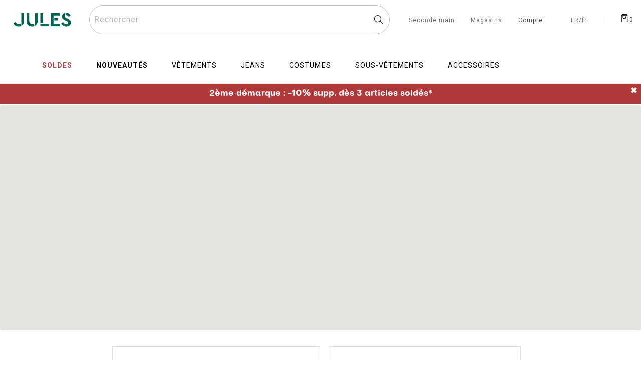

--- FILE ---
content_type: text/css
request_url: https://www.jules.com/fstrz/6df47d51b12705ba74bfe3a8892b9365887b83e559b079ec78486e6e7cbc95a5.css?src=https%3A%2F%2Fwww.jules.com%2Fon%2Fdemandware.static%2FSites-Jules-SFRA-Site%2F-%2Ffr_FR%2Fv1768712599742%2Fcss%2Fglobal.css&src=https%3A%2F%2Fwww.jules.com%2Fon%2Fdemandware.static%2FSites-Jules-SFRA-Site%2F-%2Ffr_FR%2Fv1768712599742%2Fcss%2Fwoosmap.css&src=https%3A%2F%2Fwww.jules.com%2Fon%2Fdemandware.static%2FSites-Jules-SFRA-Site%2F-%2Ffr_FR%2Fv1768712599742%2Fcss%2FstoreLocator.css&src=https%3A%2F%2Fwww.jules.com%2Fon%2Fdemandware.static%2FSites-Jules-SFRA-Site%2F-%2Ffr_FR%2Fv1768712599742%2Fcss%2FradiusCTA.css
body_size: 76450
content:
/* creation date: Sun, 18 Jan 2026 05:31:12 GMT
concat references:
https%3A%2F%2Fwww.jules.com%2Fon%2Fdemandware.static%2FSites-Jules-SFRA-Site%2F-%2Ffr_FR%2Fv1768712599742%2Fcss%2Fglobal.css
https%3A%2F%2Fwww.jules.com%2Fon%2Fdemandware.static%2FSites-Jules-SFRA-Site%2F-%2Ffr_FR%2Fv1768712599742%2Fcss%2Fwoosmap.css
https%3A%2F%2Fwww.jules.com%2Fon%2Fdemandware.static%2FSites-Jules-SFRA-Site%2F-%2Ffr_FR%2Fv1768712599742%2Fcss%2FstoreLocator.css
https%3A%2F%2Fwww.jules.com%2Fon%2Fdemandware.static%2FSites-Jules-SFRA-Site%2F-%2Ffr_FR%2Fv1768712599742%2Fcss%2FradiusCTA.css
*/
/*! https%3A%2F%2Fwww.jules.com%2Fon%2Fdemandware.static%2FSites-Jules-SFRA-Site%2F-%2Ffr_FR%2Fv1768712599742%2Fcss%2Fglobal.css */
@font-face{font-family:icomoon;font-display:swap;font-style:normal;font-weight:400;src:url(https://www.jules.com/on/demandware.static/Sites-Jules-SFRA-Site/-/fr_FR/v1768712599742/fonts/icomoon.eot);src:url(https://www.jules.com/on/demandware.static/Sites-Jules-SFRA-Site/-/fr_FR/v1768712599742/fonts/icomoon.eot?mt5112#iefix) format("embedded-opentype"),url(https://www.jules.com/fstrz/r/s/c/www.jules.com/on/demandware.static/Sites-Jules-SFRA-Site/-/fr_FR/v1768712599742/fonts/icomoon.ttf.woff2?mt5112) format("woff2"),url(https://www.jules.com/on/demandware.static/Sites-Jules-SFRA-Site/-/fr_FR/v1768712599742/fonts/icomoon.woff?mt5112) format("woff"),url(https://www.jules.com/on/demandware.static/Sites-Jules-SFRA-Site/-/fr_FR/v1768712599742/fonts/icomoon.ttf?mt5112) format("truetype"),url(https://www.jules.com/on/demandware.static/Sites-Jules-SFRA-Site/-/fr_FR/v1768712599742/fonts/icomoon.svg?mt5112#icomoon) format("svg")}[class*=" icon-"],[class^=icon-]{font-family:icomoon!important;speak:none;font-style:normal;font-weight:400;font-variant:normal;text-transform:none;line-height:1;-webkit-font-smoothing:antialiased;-moz-osx-font-smoothing:grayscale}.icon-arrow-1:before{content:"\E900"}.icon-arrow-2:before{content:"\E901"}.icon-arrow-3:before{content:"\E902"}.icon-block:before{content:"\E903"}.icon-care-bleach-not:before{content:"\E904"}.icon-care-drying:before{content:"\E905"}.icon-care-dry-not-clean:before{content:"\E906"}.icon-care-iron-low-temp:before{content:"\E907"}.icon-care-wash-not:before{content:"\E908"}.icon-care-wash-not-30:before{content:"\E909"}.icon-care-wet-clean:before{content:"\E90A"}.icon-cartboard:before{content:"\E90B"}.icon-check:before{content:"\E90C"}.icon-click-collect-1:before{content:"\E90D"}.icon-delevery-1:before{content:"\E90E"}.icon-delevery-2:before{content:"\E90F"}.icon-favorite:before{content:"\E910"}.icon-location-target:before{content:"\E911"}.icon-lock-1:before{content:"\E912"}.icon-navigation:before{content:"\E913"}.icon-navigation-account:before{content:"\E914"}.icon-navigation-cancel:before{content:"\E915"}.icon-navigation-cart:before{content:"\E916"}.icon-navigation-cart-1:before{content:"\E917"}.icon-navigation-filter:before{content:"\E918"}.icon-navigation-less:before{content:"\E919"}.icon-navigation-more:before{content:"\E91A"}.icon-navigation-search:before{content:"\E91B"}.icon-navigation-store-1:before{content:"\E91C"}.icon-phone:before{content:"\E91D"}.icon-resize:before{content:"\E91E"}.icon-resize-fullscreen:before{content:"\E91F"}.icon-return-1:before{content:"\E920"}.icon-return-2:before{content:"\E921"}.icon-return-3:before{content:"\E922"}.icon-share:before{content:"\E923"}.icon-social-facebook:before{content:"\E924"}.icon-social-google-1:before{content:"\E925"}.icon-social-google-2:before{content:"\E926"}.icon-social-instagram:before{content:"\E927"}.icon-social-paypal .path1:before{content:"\E928";color:#000;opacity:.68}.icon-social-paypal .path2:before{content:"\E929";margin-left:-1em;color:#000;opacity:.7}.icon-social-paypal .path3:before{content:"\E92A";margin-left:-1em;color:#000}.icon-social-twiter:before{content:"\E92B"}.icon-social-youtube:before{content:"\E92C"}.icon-star:before{content:"\E92D"}.icon-visibility:before{content:"\E92E"}.icon-visibility-off:before{content:"\E92F"}.icon-interrogation{background:url("https://www.jules.com/on/demandware.static/Sites-Jules-SFRA-Site/-/fr_FR/v1768712599742/images/interrogation.svg") 50%/2.8rem no-repeat;margin-left:.8rem;height:3.7rem;width:2.1rem}:root{--bs-blue:#0070d2;--bs-indigo:#6610f2;--bs-purple:#6f42c1;--bs-pink:#d63384;--bs-red:#c00;--bs-orange:#fd7e14;--bs-yellow:#ffc107;--bs-green:#008827;--bs-teal:#20c997;--bs-cyan:#0dcaf0;--bs-white:#fff;--bs-gray:#6c757d;--bs-gray-dark:#343a40;--bs-gray-100:#f8f9fa;--bs-gray-200:#e9ecef;--bs-gray-300:#dee2e6;--bs-gray-400:#ced4da;--bs-gray-500:#adb5bd;--bs-gray-600:#6c757d;--bs-gray-700:#495057;--bs-gray-800:#343a40;--bs-gray-900:#212529;--bs-primary:#00a1e0;--bs-secondary:#6c757d;--bs-success:#008827;--bs-info:#0dcaf0;--bs-warning:#d32f2f;--bs-danger:#c00;--bs-light:#f8f9fa;--bs-dark:#212529;--bs-primary-rgb:0,161,224;--bs-secondary-rgb:108,117,125;--bs-success-rgb:0,136,39;--bs-info-rgb:13,202,240;--bs-warning-rgb:211,47,47;--bs-danger-rgb:204,0,0;--bs-light-rgb:248,249,250;--bs-dark-rgb:33,37,41;--bs-white-rgb:255,255,255;--bs-black-rgb:0,0,0;--bs-body-color-rgb:33,37,41;--bs-body-bg-rgb:249,249,249;--bs-font-sans-serif:system-ui,-apple-system,"Segoe UI",Roboto,"Helvetica Neue",Arial,"Noto Sans","Liberation Sans",sans-serif,"Apple Color Emoji","Segoe UI Emoji","Segoe UI Symbol","Noto Color Emoji";--bs-font-monospace:SFMono-Regular,Menlo,Monaco,Consolas,"Liberation Mono","Courier New",monospace;--bs-gradient:linear-gradient(180deg,hsla(0,0%,100%,.15),hsla(0,0%,100%,0));--bs-body-font-family:var(--bs-font-sans-serif);--bs-body-font-size:1rem;--bs-body-font-weight:400;--bs-body-line-height:1.5;--bs-body-color:#212529;--bs-body-bg:#f9f9f9}*,:after,:before{box-sizing:border-box}@media (prefers-reduced-motion:no-preference){:root{scroll-behavior:smooth}}body{margin:0;font-family:var(--bs-body-font-family);font-size:var(--bs-body-font-size);font-weight:var(--bs-body-font-weight);line-height:var(--bs-body-line-height);color:var(--bs-body-color);text-align:var(--bs-body-text-align);background-color:var(--bs-body-bg);-webkit-text-size-adjust:100%;-webkit-tap-highlight-color:transparent}hr{margin:1rem 0;color:inherit;background-color:currentColor;border:0;opacity:.25}hr:not([size]){height:1px}.h1,.h2,.h3,.h4,.h5,.h6,h1,h2,h3,h4,h5,h6{margin-top:0;margin-bottom:.5rem;font-weight:500;line-height:1.2}.h1,h1{font-size:calc(1.375rem + 1.5vw)}@media (min-width:1200px){.h1,h1{font-size:2.5rem}}.h2,h2{font-size:calc(1.325rem + .9vw)}@media (min-width:1200px){.h2,h2{font-size:2rem}}.h3,h3{font-size:calc(1.3rem + .6vw)}@media (min-width:1200px){.h3,h3{font-size:1.75rem}}.h4,h4{font-size:calc(1.275rem + .3vw)}@media (min-width:1200px){.h4,h4{font-size:1.5rem}}.h5,h5{font-size:1.25rem}.h6,h6{font-size:1rem}dl,ol,p,ul{margin-top:0;margin-bottom:1rem}abbr[data-bs-original-title],abbr[title]{text-decoration:underline dotted;cursor:help;text-decoration-skip-ink:none}address{margin-bottom:1rem;font-style:normal;line-height:inherit}ol,ul{padding-left:2rem}ol ol,ol ul,ul ol,ul ul{margin-bottom:0}dd{margin-bottom:.5rem;margin-left:0}blockquote{margin:0 0 1rem}b,strong{font-weight:bolder}.small,small{font-size:.875em}.mark,mark{padding:.2em;background-color:#fcf8e3}sub,sup{position:relative;font-size:.75em;line-height:0;vertical-align:baseline}sub{bottom:-.25em}sup{top:-.5em}a:hover{color:#363636}a:not([href]):not([class]),a:not([href]):not([class]):hover{color:inherit;text-decoration:none}code,kbd,pre,samp{font-family:var(--bs-font-monospace);font-size:1em;direction:ltr;unicode-bidi:bidi-override}pre{display:block;margin-top:0;margin-bottom:1rem;overflow:auto;font-size:.875em}pre code{font-size:inherit;color:inherit;word-break:normal}code{font-size:.875em;color:#d63384;word-wrap:break-word}a>code{color:inherit}kbd{padding:.2rem .4rem;font-size:.875em;color:#fff;background-color:#212529;border-radius:.1875rem}kbd kbd{padding:0;font-size:1em;font-weight:700}figure{margin:0 0 1rem}img,svg{vertical-align:middle}table{caption-side:bottom;border-collapse:collapse}caption{padding-top:.5rem;padding-bottom:.5rem;color:#6c757d;text-align:left}th{text-align:inherit;text-align:-webkit-match-parent}tbody,td,tfoot,th,thead,tr{border:0 solid;border-color:inherit}label{display:inline-block}button{border-radius:0}button:focus:not(:focus-visible){outline:0}button,input,optgroup,select,textarea{margin:0;font-family:inherit;font-size:inherit;line-height:inherit}button,select{text-transform:none}[role=button],[type=button]:not(:disabled),[type=reset]:not(:disabled),[type=submit]:not(:disabled),button:not(:disabled){cursor:pointer}select{word-wrap:normal}select:disabled{opacity:1}[list]::-webkit-calendar-picker-indicator{display:none}[type=button],[type=reset],[type=submit],button{-webkit-appearance:button}::-moz-focus-inner{padding:0;border-style:none}textarea{resize:vertical;min-height:70px}fieldset{min-width:0;padding:0;margin:0;border:0}legend{float:left;width:100%;padding:0;margin-bottom:.5rem;font-size:calc(1.275rem + .3vw);line-height:inherit}legend+*{clear:left}::-webkit-datetime-edit-day-field,::-webkit-datetime-edit-fields-wrapper,::-webkit-datetime-edit-hour-field,::-webkit-datetime-edit-minute,::-webkit-datetime-edit-month-field,::-webkit-datetime-edit-text,::-webkit-datetime-edit-year-field{padding:0}::-webkit-inner-spin-button{height:auto}[type=search]{outline-offset:-2px;-webkit-appearance:textfield}::-webkit-search-decoration{-webkit-appearance:none}::-webkit-color-swatch-wrapper{padding:0}::file-selector-button{font:inherit}::-webkit-file-upload-button{font:inherit;-webkit-appearance:button}output{display:inline-block}iframe{border:0}summary{display:list-item;cursor:pointer}progress{vertical-align:baseline}[hidden]{display:none!important}.lead{font-size:1.25rem;font-weight:300}.display-1{font-size:calc(1.625rem + 4.5vw);font-weight:300;line-height:1.2}@media (min-width:1200px){legend{font-size:1.5rem}.display-1{font-size:5rem}}.display-2{font-size:calc(1.575rem + 3.9vw);font-weight:300;line-height:1.2}@media (min-width:1200px){.display-2{font-size:4.5rem}}.display-3{font-size:calc(1.525rem + 3.3vw);font-weight:300;line-height:1.2}@media (min-width:1200px){.display-3{font-size:4rem}}.display-4{font-size:calc(1.475rem + 2.7vw);font-weight:300;line-height:1.2}@media (min-width:1200px){.display-4{font-size:3.5rem}}.display-5{font-size:calc(1.425rem + 2.1vw);font-weight:300;line-height:1.2}@media (min-width:1200px){.display-5{font-size:3rem}}.display-6{font-size:calc(1.375rem + 1.5vw);font-weight:300;line-height:1.2}@media (min-width:1200px){.display-6{font-size:2.5rem}}.list-inline,.list-unstyled{padding-left:0;list-style:none}.list-inline-item{display:inline-block}.list-inline-item:not(:last-child){margin-right:.5rem}.initialism{font-size:.875em;text-transform:uppercase}.blockquote{margin-bottom:1rem;font-size:1.25rem}.blockquote>:last-child{margin-bottom:0}.blockquote-footer{margin-top:-1rem;margin-bottom:1rem;font-size:.875em;color:#6c757d}.blockquote-footer:before{content:"\2014\A0"}.img-fluid,.img-thumbnail{max-width:100%;height:auto}.img-thumbnail{padding:.25rem;background-color:#f9f9f9;border:1px solid #dee2e6;border-radius:.1875rem}.figure{display:inline-block}.figure-img{margin-bottom:.5rem;line-height:1}.figure-caption{font-size:.875em;color:#6c757d}.container,.container-fluid,.container-lg,.container-md,.container-xl,.plpshopping-recommendations .slotReco{width:100%;padding-right:var(--bs-gutter-x,.75rem);padding-left:var(--bs-gutter-x,.75rem);margin-right:auto;margin-left:auto}@media (min-width:769px){.container,.container-md,.container-sm,.plpshopping-recommendations .slotReco{max-width:720px}}@media (min-width:960px){.container,.container-lg,.container-md,.container-sm,.plpshopping-recommendations .slotReco{max-width:940px}}@media (min-width:1280px){.container,.container-lg,.container-md,.container-sm,.container-xl,.container-xlInit,.plpshopping-recommendations .slotReco{max-width:1140px}}.row{--bs-gutter-x:1.5rem;--bs-gutter-y:0;display:-ms-flexbox;display:flex;-ms-flex-wrap:wrap;flex-wrap:wrap;margin-top:calc(var(--bs-gutter-y) * -1);margin-right:calc(var(--bs-gutter-x) * -.5);margin-left:calc(var(--bs-gutter-x) * -.5)}.row>*{-ms-flex-negative:0;flex-shrink:0;width:100%;max-width:100%;padding-right:calc(var(--bs-gutter-x) * .5);padding-left:calc(var(--bs-gutter-x) * .5);margin-top:var(--bs-gutter-y)}.col{-ms-flex:1 0 0%;flex:1 0 0%}.row-cols-auto>*{width:auto}.row-cols-1>*,.row-cols-auto>*{-ms-flex:0 0 auto;flex:0 0 auto}.row-cols-1>*{width:100%}.row-cols-2>*{width:50%}.row-cols-2>*,.row-cols-3>*{-ms-flex:0 0 auto;flex:0 0 auto}.row-cols-3>*{width:33.33333%}.row-cols-4>*{width:25%}.row-cols-4>*,.row-cols-5>*{-ms-flex:0 0 auto;flex:0 0 auto}.row-cols-5>*{width:20%}.row-cols-6>*{width:16.66667%}.col-auto,.row-cols-6>*{-ms-flex:0 0 auto;flex:0 0 auto}.col-auto{width:auto}.col-1{width:8.33333%}.col-1,.col-2{-ms-flex:0 0 auto;flex:0 0 auto}.col-2{width:16.66667%}.col-3{width:25%}.col-3,.col-4{-ms-flex:0 0 auto;flex:0 0 auto}.col-4{width:33.33333%}.col-5{width:41.66667%}.col-5,.col-6{-ms-flex:0 0 auto;flex:0 0 auto}.col-6{width:50%}.col-7{width:58.33333%}.col-7,.col-8{-ms-flex:0 0 auto;flex:0 0 auto}.col-8{width:66.66667%}.col-9{width:75%}.col-10,.col-9{-ms-flex:0 0 auto;flex:0 0 auto}.col-10{width:83.33333%}.col-11{width:91.66667%}.col-11,.col-12{-ms-flex:0 0 auto;flex:0 0 auto}.col-12{width:100%}.offset-1{margin-left:8.33333%}.offset-2{margin-left:16.66667%}.offset-3{margin-left:25%}.offset-4{margin-left:33.33333%}.offset-5{margin-left:41.66667%}.offset-6{margin-left:50%}.offset-7{margin-left:58.33333%}.offset-8{margin-left:66.66667%}.offset-9{margin-left:75%}.offset-10{margin-left:83.33333%}.offset-11{margin-left:91.66667%}.g-0,.gx-0{--bs-gutter-x:0}.g-0,.gy-0{--bs-gutter-y:0}.g-1,.gx-1{--bs-gutter-x:0.25rem}.g-1,.gy-1{--bs-gutter-y:0.25rem}.g-2,.gx-2{--bs-gutter-x:0.5rem}.g-2,.gy-2{--bs-gutter-y:0.5rem}.g-3,.gx-3{--bs-gutter-x:1rem}.g-3,.gy-3{--bs-gutter-y:1rem}.g-4,.gx-4{--bs-gutter-x:1.5rem}.g-4,.gy-4{--bs-gutter-y:1.5rem}.g-5,.gx-5{--bs-gutter-x:3rem}.g-5,.gy-5{--bs-gutter-y:3rem}@media (min-width:544px){.col-sm{-ms-flex:1 0 0%;flex:1 0 0%}.row-cols-sm-auto>*{-ms-flex:0 0 auto;flex:0 0 auto;width:auto}.row-cols-sm-1>*{-ms-flex:0 0 auto;flex:0 0 auto;width:100%}.row-cols-sm-2>*{-ms-flex:0 0 auto;flex:0 0 auto;width:50%}.row-cols-sm-3>*{-ms-flex:0 0 auto;flex:0 0 auto;width:33.33333%}.row-cols-sm-4>*{-ms-flex:0 0 auto;flex:0 0 auto;width:25%}.row-cols-sm-5>*{-ms-flex:0 0 auto;flex:0 0 auto;width:20%}.row-cols-sm-6>*{width:16.66667%}.col-sm-auto,.row-cols-sm-6>*{-ms-flex:0 0 auto;flex:0 0 auto}.col-sm-auto{width:auto}.col-sm-1{width:8.33333%}.col-sm-1,.col-sm-2{-ms-flex:0 0 auto;flex:0 0 auto}.col-sm-2{width:16.66667%}.col-sm-3{width:25%}.col-sm-3,.col-sm-4{-ms-flex:0 0 auto;flex:0 0 auto}.col-sm-4{width:33.33333%}.col-sm-5{width:41.66667%}.col-sm-5,.col-sm-6{-ms-flex:0 0 auto;flex:0 0 auto}.col-sm-6{width:50%}.col-sm-7{width:58.33333%}.col-sm-7,.col-sm-8{-ms-flex:0 0 auto;flex:0 0 auto}.col-sm-8{width:66.66667%}.col-sm-9{width:75%}.col-sm-10,.col-sm-9{-ms-flex:0 0 auto;flex:0 0 auto}.col-sm-10{width:83.33333%}.col-sm-11{width:91.66667%}.col-sm-11,.col-sm-12{-ms-flex:0 0 auto;flex:0 0 auto}.col-sm-12{width:100%}.offset-sm-0{margin-left:0}.offset-sm-1{margin-left:8.33333%}.offset-sm-2{margin-left:16.66667%}.offset-sm-3{margin-left:25%}.offset-sm-4{margin-left:33.33333%}.offset-sm-5{margin-left:41.66667%}.offset-sm-6{margin-left:50%}.offset-sm-7{margin-left:58.33333%}.offset-sm-8{margin-left:66.66667%}.offset-sm-9{margin-left:75%}.offset-sm-10{margin-left:83.33333%}.offset-sm-11{margin-left:91.66667%}.g-sm-0,.gx-sm-0{--bs-gutter-x:0}.g-sm-0,.gy-sm-0{--bs-gutter-y:0}.g-sm-1,.gx-sm-1{--bs-gutter-x:0.25rem}.g-sm-1,.gy-sm-1{--bs-gutter-y:0.25rem}.g-sm-2,.gx-sm-2{--bs-gutter-x:0.5rem}.g-sm-2,.gy-sm-2{--bs-gutter-y:0.5rem}.g-sm-3,.gx-sm-3{--bs-gutter-x:1rem}.g-sm-3,.gy-sm-3{--bs-gutter-y:1rem}.g-sm-4,.gx-sm-4{--bs-gutter-x:1.5rem}.g-sm-4,.gy-sm-4{--bs-gutter-y:1.5rem}.g-sm-5,.gx-sm-5{--bs-gutter-x:3rem}.g-sm-5,.gy-sm-5{--bs-gutter-y:3rem}}@media (min-width:769px){.col-md{-ms-flex:1 0 0%;flex:1 0 0%}.row-cols-md-auto>*{-ms-flex:0 0 auto;flex:0 0 auto;width:auto}.row-cols-md-1>*{-ms-flex:0 0 auto;flex:0 0 auto;width:100%}.row-cols-md-2>*{-ms-flex:0 0 auto;flex:0 0 auto;width:50%}.row-cols-md-3>*{-ms-flex:0 0 auto;flex:0 0 auto;width:33.33333%}.row-cols-md-4>*{-ms-flex:0 0 auto;flex:0 0 auto;width:25%}.row-cols-md-5>*{-ms-flex:0 0 auto;flex:0 0 auto;width:20%}.row-cols-md-6>*{width:16.66667%}.col-md-auto,.row-cols-md-6>*{-ms-flex:0 0 auto;flex:0 0 auto}.col-md-auto{width:auto}.col-md-1{width:8.33333%}.col-md-1,.col-md-2{-ms-flex:0 0 auto;flex:0 0 auto}.col-md-2{width:16.66667%}.col-md-3{width:25%}.col-md-3,.col-md-4{-ms-flex:0 0 auto;flex:0 0 auto}.col-md-4{width:33.33333%}.col-md-5{width:41.66667%}.col-md-5,.col-md-6{-ms-flex:0 0 auto;flex:0 0 auto}.col-md-6{width:50%}.col-md-7{width:58.33333%}.col-md-7,.col-md-8{-ms-flex:0 0 auto;flex:0 0 auto}.col-md-8{width:66.66667%}.col-md-9{width:75%}.col-md-10,.col-md-9{-ms-flex:0 0 auto;flex:0 0 auto}.col-md-10{width:83.33333%}.col-md-11{width:91.66667%}.col-md-11,.col-md-12{-ms-flex:0 0 auto;flex:0 0 auto}.col-md-12{width:100%}.offset-md-0{margin-left:0}.offset-md-1{margin-left:8.33333%}.offset-md-2{margin-left:16.66667%}.offset-md-3{margin-left:25%}.offset-md-4{margin-left:33.33333%}.offset-md-5{margin-left:41.66667%}.offset-md-6{margin-left:50%}.offset-md-7{margin-left:58.33333%}.offset-md-8{margin-left:66.66667%}.offset-md-9{margin-left:75%}.offset-md-10{margin-left:83.33333%}.offset-md-11{margin-left:91.66667%}.g-md-0,.gx-md-0{--bs-gutter-x:0}.g-md-0,.gy-md-0{--bs-gutter-y:0}.g-md-1,.gx-md-1{--bs-gutter-x:0.25rem}.g-md-1,.gy-md-1{--bs-gutter-y:0.25rem}.g-md-2,.gx-md-2{--bs-gutter-x:0.5rem}.g-md-2,.gy-md-2{--bs-gutter-y:0.5rem}.g-md-3,.gx-md-3{--bs-gutter-x:1rem}.g-md-3,.gy-md-3{--bs-gutter-y:1rem}.g-md-4,.gx-md-4{--bs-gutter-x:1.5rem}.g-md-4,.gy-md-4{--bs-gutter-y:1.5rem}.g-md-5,.gx-md-5{--bs-gutter-x:3rem}.g-md-5,.gy-md-5{--bs-gutter-y:3rem}}@media (min-width:960px){.col-lg{-ms-flex:1 0 0%;flex:1 0 0%}.row-cols-lg-auto>*{-ms-flex:0 0 auto;flex:0 0 auto;width:auto}.row-cols-lg-1>*{-ms-flex:0 0 auto;flex:0 0 auto;width:100%}.row-cols-lg-2>*{-ms-flex:0 0 auto;flex:0 0 auto;width:50%}.row-cols-lg-3>*{-ms-flex:0 0 auto;flex:0 0 auto;width:33.33333%}.row-cols-lg-4>*{-ms-flex:0 0 auto;flex:0 0 auto;width:25%}.row-cols-lg-5>*{-ms-flex:0 0 auto;flex:0 0 auto;width:20%}.row-cols-lg-6>*{width:16.66667%}.col-lg-auto,.row-cols-lg-6>*{-ms-flex:0 0 auto;flex:0 0 auto}.col-lg-auto{width:auto}.col-lg-1{width:8.33333%}.col-lg-1,.col-lg-2{-ms-flex:0 0 auto;flex:0 0 auto}.col-lg-2{width:16.66667%}.col-lg-3{width:25%}.col-lg-3,.col-lg-4{-ms-flex:0 0 auto;flex:0 0 auto}.col-lg-4{width:33.33333%}.col-lg-5{width:41.66667%}.col-lg-5,.col-lg-6{-ms-flex:0 0 auto;flex:0 0 auto}.col-lg-6{width:50%}.col-lg-7{width:58.33333%}.col-lg-7,.col-lg-8{-ms-flex:0 0 auto;flex:0 0 auto}.col-lg-8{width:66.66667%}.col-lg-9{width:75%}.col-lg-10,.col-lg-9{-ms-flex:0 0 auto;flex:0 0 auto}.col-lg-10{width:83.33333%}.col-lg-11{width:91.66667%}.col-lg-11,.col-lg-12{-ms-flex:0 0 auto;flex:0 0 auto}.col-lg-12{width:100%}.offset-lg-0{margin-left:0}.offset-lg-1{margin-left:8.33333%}.offset-lg-2{margin-left:16.66667%}.offset-lg-3{margin-left:25%}.offset-lg-4{margin-left:33.33333%}.offset-lg-5{margin-left:41.66667%}.offset-lg-6{margin-left:50%}.offset-lg-7{margin-left:58.33333%}.offset-lg-8{margin-left:66.66667%}.offset-lg-9{margin-left:75%}.offset-lg-10{margin-left:83.33333%}.offset-lg-11{margin-left:91.66667%}.g-lg-0,.gx-lg-0{--bs-gutter-x:0}.g-lg-0,.gy-lg-0{--bs-gutter-y:0}.g-lg-1,.gx-lg-1{--bs-gutter-x:0.25rem}.g-lg-1,.gy-lg-1{--bs-gutter-y:0.25rem}.g-lg-2,.gx-lg-2{--bs-gutter-x:0.5rem}.g-lg-2,.gy-lg-2{--bs-gutter-y:0.5rem}.g-lg-3,.gx-lg-3{--bs-gutter-x:1rem}.g-lg-3,.gy-lg-3{--bs-gutter-y:1rem}.g-lg-4,.gx-lg-4{--bs-gutter-x:1.5rem}.g-lg-4,.gy-lg-4{--bs-gutter-y:1.5rem}.g-lg-5,.gx-lg-5{--bs-gutter-x:3rem}.g-lg-5,.gy-lg-5{--bs-gutter-y:3rem}}@media (min-width:1200px){.col-xlInit{-ms-flex:1 0 0%;flex:1 0 0%}.row-cols-xlInit-auto>*{-ms-flex:0 0 auto;flex:0 0 auto;width:auto}.row-cols-xlInit-1>*{-ms-flex:0 0 auto;flex:0 0 auto;width:100%}.row-cols-xlInit-2>*{-ms-flex:0 0 auto;flex:0 0 auto;width:50%}.row-cols-xlInit-3>*{-ms-flex:0 0 auto;flex:0 0 auto;width:33.33333%}.row-cols-xlInit-4>*{-ms-flex:0 0 auto;flex:0 0 auto;width:25%}.row-cols-xlInit-5>*{-ms-flex:0 0 auto;flex:0 0 auto;width:20%}.row-cols-xlInit-6>*{-ms-flex:0 0 auto;flex:0 0 auto;width:16.66667%}.col-xlInit-auto{width:auto}.col-xlInit-1,.col-xlInit-auto{-ms-flex:0 0 auto;flex:0 0 auto}.col-xlInit-1{width:8.33333%}.col-xlInit-2{width:16.66667%}.col-xlInit-2,.col-xlInit-3{-ms-flex:0 0 auto;flex:0 0 auto}.col-xlInit-3{width:25%}.col-xlInit-4{width:33.33333%}.col-xlInit-4,.col-xlInit-5{-ms-flex:0 0 auto;flex:0 0 auto}.col-xlInit-5{width:41.66667%}.col-xlInit-6{width:50%}.col-xlInit-6,.col-xlInit-7{-ms-flex:0 0 auto;flex:0 0 auto}.col-xlInit-7{width:58.33333%}.col-xlInit-8{width:66.66667%}.col-xlInit-8,.col-xlInit-9{-ms-flex:0 0 auto;flex:0 0 auto}.col-xlInit-9{width:75%}.col-xlInit-10{width:83.33333%}.col-xlInit-10,.col-xlInit-11{-ms-flex:0 0 auto;flex:0 0 auto}.col-xlInit-11{width:91.66667%}.col-xlInit-12{-ms-flex:0 0 auto;flex:0 0 auto;width:100%}.offset-xlInit-0{margin-left:0}.offset-xlInit-1{margin-left:8.33333%}.offset-xlInit-2{margin-left:16.66667%}.offset-xlInit-3{margin-left:25%}.offset-xlInit-4{margin-left:33.33333%}.offset-xlInit-5{margin-left:41.66667%}.offset-xlInit-6{margin-left:50%}.offset-xlInit-7{margin-left:58.33333%}.offset-xlInit-8{margin-left:66.66667%}.offset-xlInit-9{margin-left:75%}.offset-xlInit-10{margin-left:83.33333%}.offset-xlInit-11{margin-left:91.66667%}.g-xlInit-0,.gx-xlInit-0{--bs-gutter-x:0}.g-xlInit-0,.gy-xlInit-0{--bs-gutter-y:0}.g-xlInit-1,.gx-xlInit-1{--bs-gutter-x:0.25rem}.g-xlInit-1,.gy-xlInit-1{--bs-gutter-y:0.25rem}.g-xlInit-2,.gx-xlInit-2{--bs-gutter-x:0.5rem}.g-xlInit-2,.gy-xlInit-2{--bs-gutter-y:0.5rem}.g-xlInit-3,.gx-xlInit-3{--bs-gutter-x:1rem}.g-xlInit-3,.gy-xlInit-3{--bs-gutter-y:1rem}.g-xlInit-4,.gx-xlInit-4{--bs-gutter-x:1.5rem}.g-xlInit-4,.gy-xlInit-4{--bs-gutter-y:1.5rem}.g-xlInit-5,.gx-xlInit-5{--bs-gutter-x:3rem}.g-xlInit-5,.gy-xlInit-5{--bs-gutter-y:3rem}}@media (min-width:1280px){.col-xl{-ms-flex:1 0 0%;flex:1 0 0%}.row-cols-xl-auto>*{-ms-flex:0 0 auto;flex:0 0 auto;width:auto}.row-cols-xl-1>*{-ms-flex:0 0 auto;flex:0 0 auto;width:100%}.row-cols-xl-2>*{-ms-flex:0 0 auto;flex:0 0 auto;width:50%}.row-cols-xl-3>*{-ms-flex:0 0 auto;flex:0 0 auto;width:33.33333%}.row-cols-xl-4>*{-ms-flex:0 0 auto;flex:0 0 auto;width:25%}.row-cols-xl-5>*{-ms-flex:0 0 auto;flex:0 0 auto;width:20%}.row-cols-xl-6>*{width:16.66667%}.col-xl-auto,.row-cols-xl-6>*{-ms-flex:0 0 auto;flex:0 0 auto}.col-xl-auto{width:auto}.col-xl-1{width:8.33333%}.col-xl-1,.col-xl-2{-ms-flex:0 0 auto;flex:0 0 auto}.col-xl-2{width:16.66667%}.col-xl-3{width:25%}.col-xl-3,.col-xl-4{-ms-flex:0 0 auto;flex:0 0 auto}.col-xl-4{width:33.33333%}.col-xl-5{width:41.66667%}.col-xl-5,.col-xl-6{-ms-flex:0 0 auto;flex:0 0 auto}.col-xl-6{width:50%}.col-xl-7{width:58.33333%}.col-xl-7,.col-xl-8{-ms-flex:0 0 auto;flex:0 0 auto}.col-xl-8{width:66.66667%}.col-xl-9{width:75%}.col-xl-10,.col-xl-9{-ms-flex:0 0 auto;flex:0 0 auto}.col-xl-10{width:83.33333%}.col-xl-11{width:91.66667%}.col-xl-11,.col-xl-12{-ms-flex:0 0 auto;flex:0 0 auto}.col-xl-12{width:100%}.offset-xl-0{margin-left:0}.offset-xl-1{margin-left:8.33333%}.offset-xl-2{margin-left:16.66667%}.offset-xl-3{margin-left:25%}.offset-xl-4{margin-left:33.33333%}.offset-xl-5{margin-left:41.66667%}.offset-xl-6{margin-left:50%}.offset-xl-7{margin-left:58.33333%}.offset-xl-8{margin-left:66.66667%}.offset-xl-9{margin-left:75%}.offset-xl-10{margin-left:83.33333%}.offset-xl-11{margin-left:91.66667%}.g-xl-0,.gx-xl-0{--bs-gutter-x:0}.g-xl-0,.gy-xl-0{--bs-gutter-y:0}.g-xl-1,.gx-xl-1{--bs-gutter-x:0.25rem}.g-xl-1,.gy-xl-1{--bs-gutter-y:0.25rem}.g-xl-2,.gx-xl-2{--bs-gutter-x:0.5rem}.g-xl-2,.gy-xl-2{--bs-gutter-y:0.5rem}.g-xl-3,.gx-xl-3{--bs-gutter-x:1rem}.g-xl-3,.gy-xl-3{--bs-gutter-y:1rem}.g-xl-4,.gx-xl-4{--bs-gutter-x:1.5rem}.g-xl-4,.gy-xl-4{--bs-gutter-y:1.5rem}.g-xl-5,.gx-xl-5{--bs-gutter-x:3rem}.g-xl-5,.gy-xl-5{--bs-gutter-y:3rem}}@media (min-width:1440px){.col-xxl{-ms-flex:1 0 0%;flex:1 0 0%}.row-cols-xxl-auto>*{-ms-flex:0 0 auto;flex:0 0 auto;width:auto}.row-cols-xxl-1>*{-ms-flex:0 0 auto;flex:0 0 auto;width:100%}.row-cols-xxl-2>*{-ms-flex:0 0 auto;flex:0 0 auto;width:50%}.row-cols-xxl-3>*{-ms-flex:0 0 auto;flex:0 0 auto;width:33.33333%}.row-cols-xxl-4>*{-ms-flex:0 0 auto;flex:0 0 auto;width:25%}.row-cols-xxl-5>*{-ms-flex:0 0 auto;flex:0 0 auto;width:20%}.row-cols-xxl-6>*{-ms-flex:0 0 auto;flex:0 0 auto;width:16.66667%}.col-xxl-auto{width:auto}.col-xxl-1,.col-xxl-auto{-ms-flex:0 0 auto;flex:0 0 auto}.col-xxl-1{width:8.33333%}.col-xxl-2{width:16.66667%}.col-xxl-2,.col-xxl-3{-ms-flex:0 0 auto;flex:0 0 auto}.col-xxl-3{width:25%}.col-xxl-4{width:33.33333%}.col-xxl-4,.col-xxl-5{-ms-flex:0 0 auto;flex:0 0 auto}.col-xxl-5{width:41.66667%}.col-xxl-6{width:50%}.col-xxl-6,.col-xxl-7{-ms-flex:0 0 auto;flex:0 0 auto}.col-xxl-7{width:58.33333%}.col-xxl-8{width:66.66667%}.col-xxl-8,.col-xxl-9{-ms-flex:0 0 auto;flex:0 0 auto}.col-xxl-9{width:75%}.col-xxl-10{width:83.33333%}.col-xxl-10,.col-xxl-11{-ms-flex:0 0 auto;flex:0 0 auto}.col-xxl-11{width:91.66667%}.col-xxl-12{-ms-flex:0 0 auto;flex:0 0 auto;width:100%}.offset-xxl-0{margin-left:0}.offset-xxl-1{margin-left:8.33333%}.offset-xxl-2{margin-left:16.66667%}.offset-xxl-3{margin-left:25%}.offset-xxl-4{margin-left:33.33333%}.offset-xxl-5{margin-left:41.66667%}.offset-xxl-6{margin-left:50%}.offset-xxl-7{margin-left:58.33333%}.offset-xxl-8{margin-left:66.66667%}.offset-xxl-9{margin-left:75%}.offset-xxl-10{margin-left:83.33333%}.offset-xxl-11{margin-left:91.66667%}.g-xxl-0,.gx-xxl-0{--bs-gutter-x:0}.g-xxl-0,.gy-xxl-0{--bs-gutter-y:0}.g-xxl-1,.gx-xxl-1{--bs-gutter-x:0.25rem}.g-xxl-1,.gy-xxl-1{--bs-gutter-y:0.25rem}.g-xxl-2,.gx-xxl-2{--bs-gutter-x:0.5rem}.g-xxl-2,.gy-xxl-2{--bs-gutter-y:0.5rem}.g-xxl-3,.gx-xxl-3{--bs-gutter-x:1rem}.g-xxl-3,.gy-xxl-3{--bs-gutter-y:1rem}.g-xxl-4,.gx-xxl-4{--bs-gutter-x:1.5rem}.g-xxl-4,.gy-xxl-4{--bs-gutter-y:1.5rem}.g-xxl-5,.gx-xxl-5{--bs-gutter-x:3rem}.g-xxl-5,.gy-xxl-5{--bs-gutter-y:3rem}}.placeholder{display:inline-block;min-height:1em;vertical-align:middle;cursor:wait;background-color:currentColor;opacity:.5}.placeholder.btn:before{display:inline-block;content:""}.placeholder-xs{min-height:.6em}.placeholder-sm{min-height:.8em}.placeholder-lg{min-height:1.2em}.placeholder-glow .placeholder{animation:2s ease-in-out infinite placeholder-glow}@keyframes placeholder-glow{50%{opacity:.2}}.placeholder-wave{mask-image:linear-gradient(130deg,#000 55%,rgba(0,0,0,.8) 75%,#000 95%);mask-size:200% 100%;animation:2s linear infinite placeholder-wave}@keyframes placeholder-wave{to{mask-position:-200% 0}}.table{--bs-table-bg:transparent;--bs-table-accent-bg:transparent;--bs-table-striped-color:#212529;--bs-table-striped-bg:rgba(0,0,0,.05);--bs-table-active-color:#212529;--bs-table-active-bg:rgba(0,0,0,.1);--bs-table-hover-color:#212529;--bs-table-hover-bg:rgba(0,0,0,.075);width:100%;margin-bottom:1rem;color:#212529;vertical-align:top;border-color:#ccc}.table>:not(caption)>*>*{padding:.5rem;background-color:var(--bs-table-bg);border-bottom-width:1px;box-shadow:inset 0 0 0 9999px var(--bs-table-accent-bg)}.table>tbody{vertical-align:inherit}.table>thead{vertical-align:bottom}.table>:not(:last-child)>:last-child>*{border-bottom-color:currentColor}.caption-top{caption-side:top}.table-sm>:not(caption)>*>*{padding:.25rem}.table-bordered>:not(caption)>*{border-width:1px 0}.table-bordered>:not(caption)>*>*{border-width:0 1px}.table-borderless>:not(caption)>*>*{border-bottom-width:0}.table-striped>tbody>tr:nth-of-type(odd){--bs-table-accent-bg:var(--bs-table-striped-bg);color:var(--bs-table-striped-color)}.table-active{--bs-table-accent-bg:var(--bs-table-active-bg);color:var(--bs-table-active-color)}.table-hover>tbody>tr:hover{--bs-table-accent-bg:var(--bs-table-hover-bg);color:var(--bs-table-hover-color)}.table-primary{--bs-table-bg:#ccecf9;--bs-table-striped-bg:#c2e0ed;--bs-table-striped-color:#000;--bs-table-active-bg:#b8d4e0;--bs-table-active-color:#000;--bs-table-hover-bg:#bddae6;--bs-table-hover-color:#000;color:#000;border-color:#b8d4e0}.table-secondary{--bs-table-bg:#e2e3e5;--bs-table-striped-bg:#d7d8da;--bs-table-striped-color:#000;--bs-table-active-bg:#cbccce;--bs-table-active-color:#000;--bs-table-hover-bg:#d1d2d4;--bs-table-hover-color:#000;color:#000;border-color:#cbccce}.table-success{--bs-table-bg:#cce7d4;--bs-table-striped-bg:#c2dbc9;--bs-table-striped-color:#000;--bs-table-active-bg:#b8d0bf;--bs-table-active-color:#000;--bs-table-hover-bg:#bdd6c4;--bs-table-hover-color:#000;color:#000;border-color:#b8d0bf}.table-info{--bs-table-bg:#cff4fc;--bs-table-striped-bg:#c5e8ef;--bs-table-striped-color:#000;--bs-table-active-bg:#badce3;--bs-table-active-color:#000;--bs-table-hover-bg:#bfe2e9;--bs-table-hover-color:#000;color:#000;border-color:#badce3}.table-warning{--bs-table-bg:#f6d5d5;--bs-table-striped-bg:#eacaca;--bs-table-striped-color:#000;--bs-table-active-bg:#ddc0c0;--bs-table-active-color:#000;--bs-table-hover-bg:#e4c5c5;--bs-table-hover-color:#000;color:#000;border-color:#ddc0c0}.table-danger{--bs-table-bg:#f5cccc;--bs-table-striped-bg:#e9c2c2;--bs-table-striped-color:#000;--bs-table-active-bg:#ddb8b8;--bs-table-active-color:#000;--bs-table-hover-bg:#e3bdbd;--bs-table-hover-color:#000;color:#000;border-color:#ddb8b8}.table-light{--bs-table-bg:#f8f9fa;--bs-table-striped-bg:#ecedee;--bs-table-striped-color:#000;--bs-table-active-bg:#dfe0e1;--bs-table-active-color:#000;--bs-table-hover-bg:#e5e6e7;--bs-table-hover-color:#000;color:#000;border-color:#dfe0e1}.table-dark{--bs-table-bg:#212529;--bs-table-striped-bg:#2c3034;--bs-table-striped-color:#fff;--bs-table-active-bg:#373b3e;--bs-table-active-color:#fff;--bs-table-hover-bg:#323539;--bs-table-hover-color:#fff;color:#fff;border-color:#373b3e}.table-responsive{overflow-x:auto;-webkit-overflow-scrolling:touch}@media (max-width:543.98px){.table-responsive-sm{overflow-x:auto;-webkit-overflow-scrolling:touch}}@media (max-width:768.98px){.table-responsive-md{overflow-x:auto;-webkit-overflow-scrolling:touch}}@media (max-width:959.98px){.table-responsive-lg{overflow-x:auto;-webkit-overflow-scrolling:touch}}@media (max-width:1199.98px){.table-responsive-xlInit{overflow-x:auto;-webkit-overflow-scrolling:touch}}@media (max-width:1279.98px){.table-responsive-xl{overflow-x:auto;-webkit-overflow-scrolling:touch}}@media (max-width:1439.98px){.table-responsive-xxl{overflow-x:auto;-webkit-overflow-scrolling:touch}}.form-label{margin-bottom:.5rem}.col-form-label{padding-top:calc(.375rem + 1px);padding-bottom:calc(.375rem + 1px);margin-bottom:0;font-size:inherit;line-height:1.5}.col-form-label-lg{padding-top:calc(.5rem + 1px);padding-bottom:calc(.5rem + 1px);font-size:1.25rem}.col-form-label-sm{padding-top:calc(.25rem + 1px);padding-bottom:calc(.25rem + 1px);font-size:.875rem}.form-text{margin-top:.25rem;font-size:.875em;color:#6c757d}.form-control{display:block;width:100%;padding:.375rem .75rem;font-size:1rem;font-weight:400;line-height:1.5;color:#212529;background-color:#f9f9f9;background-clip:padding-box;appearance:none}.form-control[type=file]{overflow:hidden}.form-control[type=file]:not(:disabled):not([readonly]){cursor:pointer}.form-control:focus{color:#212529;background-color:#f9f9f9;outline:0;box-shadow:0 0 0 .25rem rgba(0,161,224,.25)}.form-control::-webkit-date-and-time-value{height:1.5em}.form-control:-ms-input-placeholder{color:#6c757d;opacity:1}.form-control::placeholder{color:#6c757d;opacity:1}.form-control:disabled,.form-control[readonly]{background-color:#e9ecef;opacity:1}.form-control::file-selector-button{padding:.375rem .75rem;margin:-.375rem -.75rem;margin-inline-end:.75rem;color:#212529;background-color:#e9ecef;pointer-events:none;border:0 solid;border-inline-end-width:1px;border-radius:0;transition:color .15s ease-in-out,background-color .15s ease-in-out,border-color .15s ease-in-out,box-shadow .15s ease-in-out;border-color:inherit}@media (prefers-reduced-motion:reduce){.form-control{transition:none}.form-control::file-selector-button{transition:none}}.form-control:hover:not(:disabled):not([readonly])::file-selector-button{background-color:#dde0e3}.form-control::-webkit-file-upload-button{padding:.375rem .75rem;margin:-.375rem -.75rem;margin-inline-end:.75rem;color:#212529;background-color:#e9ecef;pointer-events:none;border:0 solid;border-inline-end-width:1px;border-radius:0;transition:color .15s ease-in-out,background-color .15s ease-in-out,border-color .15s ease-in-out,box-shadow .15s ease-in-out;border-color:inherit}.form-control:hover:not(:disabled):not([readonly])::-webkit-file-upload-button{background-color:#dde0e3}.form-control-plaintext{display:block;width:100%;padding:.375rem 0;margin-bottom:0;line-height:1.5;color:#212529;background-color:transparent;border:solid transparent;border-width:1px 0}.form-control-plaintext.form-control-lg,.form-control-plaintext.form-control-sm{padding-right:0;padding-left:0}.form-control-sm{min-height:calc(1.5em + .5rem + 2px);padding:.25rem .5rem;font-size:.875rem;border-radius:.1875rem}.form-control-sm::file-selector-button{padding:.25rem .5rem;margin:-.25rem -.5rem;margin-inline-end:.5rem}.form-control-sm::-webkit-file-upload-button{padding:.25rem .5rem;margin:-.25rem -.5rem;margin-inline-end:.5rem}.form-control-lg{min-height:calc(1.5em + 1rem + 2px);padding:.5rem 1rem;font-size:1.25rem;border-radius:.1875rem}.form-control-lg::file-selector-button{padding:.5rem 1rem;margin:-.5rem -1rem;margin-inline-end:1rem}.form-control-lg::-webkit-file-upload-button{padding:.5rem 1rem;margin:-.5rem -1rem;margin-inline-end:1rem}textarea.form-control{min-height:calc(1.5em + .75rem + 2px)}textarea.form-control-sm{min-height:calc(1.5em + .5rem + 2px)}textarea.form-control-lg{min-height:calc(1.5em + 1rem + 2px)}.form-control-color{width:3rem;height:auto;padding:.375rem}.form-control-color:not(:disabled):not([readonly]){cursor:pointer}.form-control-color::-moz-color-swatch{height:1.5em;border-radius:.1875rem}.form-control-color::-webkit-color-swatch{height:1.5em;border-radius:.1875rem}.form-select{display:block;width:100%;padding:.375rem 2.25rem .375rem .75rem;-moz-padding-start:calc(.75rem - 3px);font-size:1rem;font-weight:400;line-height:1.5;color:#212529;background-color:#f9f9f9;background-image:url("data:image/svg+xml;charset=utf-8,%3Csvg xmlns='http://www.w3.org/2000/svg' viewBox='0 0 16 16'%3E%3Cpath fill='none' stroke='%23343a40' stroke-linecap='round' stroke-linejoin='round' stroke-width='2' d='M2 5l6 6 6-6'/%3E%3C/svg%3E");background-repeat:no-repeat;background-position:right .75rem center;background-size:16px 12px;border:1px solid #ced4da;border-radius:.1875rem;transition:border-color .15s ease-in-out,box-shadow .15s ease-in-out;appearance:none}@media (prefers-reduced-motion:reduce){.form-control::-webkit-file-upload-button{transition:none}.form-select{transition:none}}.form-select:focus{border-color:#80d0f0;outline:0;box-shadow:0 0 0 .25rem rgba(0,161,224,.25)}.form-select[multiple],.form-select[size]:not([size="1"]){padding-right:.75rem;background-image:none}.form-select:disabled{background-color:#e9ecef}.form-select:-moz-focusring{color:transparent;text-shadow:0 0 0 #212529}.form-select-sm{padding-top:.25rem;padding-bottom:.25rem;padding-left:.5rem;font-size:.875rem}.form-select-lg{padding-top:.5rem;padding-bottom:.5rem;padding-left:1rem;font-size:1.25rem}.form-check{display:block;min-height:1.5rem;padding-left:1.5em;margin-bottom:.125rem}.form-check .form-check-input{float:left;margin-left:-1.5em}.form-check-input{width:1em;height:1em;margin-top:.25em;vertical-align:top;background-color:#f9f9f9;background-repeat:no-repeat;background-position:50%;background-size:contain;border:1px solid rgba(0,0,0,.25);appearance:none;color-adjust:exact}.form-check-input[type=checkbox]{border-radius:.25em}.form-check-input[type=radio]{border-radius:50%}.form-check-input:active{filter:brightness(90%)}.form-check-input:focus{border-color:#80d0f0;outline:0;box-shadow:0 0 0 .25rem rgba(0,161,224,.25)}.form-check-input:checked{background-color:#00a1e0;border-color:#00a1e0}.form-check-input:checked[type=checkbox]{background-image:url("data:image/svg+xml;charset=utf-8,%3Csvg xmlns='http://www.w3.org/2000/svg' viewBox='0 0 20 20'%3E%3Cpath fill='none' stroke='%23fff' stroke-linecap='round' stroke-linejoin='round' stroke-width='3' d='M6 10l3 3 6-6'/%3E%3C/svg%3E")}.form-check-input:checked[type=radio]{background-image:url("data:image/svg+xml;charset=utf-8,%3Csvg xmlns='http://www.w3.org/2000/svg' viewBox='-4 -4 8 8'%3E%3Ccircle r='2' fill='%23fff'/%3E%3C/svg%3E")}.form-check-input[type=checkbox]:indeterminate{background-color:#00a1e0;border-color:#00a1e0;background-image:url("data:image/svg+xml;charset=utf-8,%3Csvg xmlns='http://www.w3.org/2000/svg' viewBox='0 0 20 20'%3E%3Cpath fill='none' stroke='%23fff' stroke-linecap='round' stroke-linejoin='round' stroke-width='3' d='M6 10h8'/%3E%3C/svg%3E")}.form-check-input:disabled{pointer-events:none;filter:none;opacity:.5}.form-check-input:disabled~.form-check-label,.form-check-input[disabled]~.form-check-label{opacity:.5}.form-switch{padding-left:2.5em}.form-switch .form-check-input{width:2em;margin-left:-2.5em;background-image:url("data:image/svg+xml;charset=utf-8,%3Csvg xmlns='http://www.w3.org/2000/svg' viewBox='-4 -4 8 8'%3E%3Ccircle r='3' fill='rgba(0, 0, 0, 0.25)'/%3E%3C/svg%3E");background-position:0;border-radius:2em;transition:background-position .15s ease-in-out}@media (prefers-reduced-motion:reduce){.form-switch .form-check-input{transition:none}}.form-switch .form-check-input:focus{background-image:url("data:image/svg+xml;charset=utf-8,%3Csvg xmlns='http://www.w3.org/2000/svg' viewBox='-4 -4 8 8'%3E%3Ccircle r='3' fill='%2380d0f0'/%3E%3C/svg%3E")}.form-switch .form-check-input:checked{background-position:100%;background-image:url("data:image/svg+xml;charset=utf-8,%3Csvg xmlns='http://www.w3.org/2000/svg' viewBox='-4 -4 8 8'%3E%3Ccircle r='3' fill='%23fff'/%3E%3C/svg%3E")}.form-check-inline{display:inline-block;margin-right:1rem}.btn-check{position:absolute;clip:rect(0,0,0,0);pointer-events:none}.btn-check:disabled+.btn,.btn-check[disabled]+.btn{pointer-events:none;filter:none;opacity:.65}.form-range{width:100%;height:1.5rem;padding:0;background-color:transparent;appearance:none}.form-range:focus{outline:0}.form-range:focus::-webkit-slider-thumb{box-shadow:0 0 0 1px #f9f9f9,0 0 0 .25rem rgba(0,161,224,.25)}.form-range:focus::-moz-range-thumb{box-shadow:0 0 0 1px #f9f9f9,0 0 0 .25rem rgba(0,161,224,.25)}.form-range::-moz-focus-outer{border:0}.form-range::-webkit-slider-thumb{width:1rem;height:1rem;margin-top:-.25rem;background-color:#00a1e0;border:0;border-radius:1rem;transition:background-color .15s ease-in-out,border-color .15s ease-in-out,box-shadow .15s ease-in-out;appearance:none}@media (prefers-reduced-motion:reduce){.form-range::-webkit-slider-thumb{transition:none}}.form-range::-webkit-slider-thumb:active{background-color:#b3e3f6}.form-range::-webkit-slider-runnable-track{width:100%;height:.5rem;color:transparent;cursor:pointer;background-color:#dee2e6;border-color:transparent;border-radius:1rem}.form-range::-moz-range-thumb{width:1rem;height:1rem;background-color:#00a1e0;border:0;border-radius:1rem;transition:background-color .15s ease-in-out,border-color .15s ease-in-out,box-shadow .15s ease-in-out;appearance:none}.form-range::-moz-range-thumb:active{background-color:#b3e3f6}.form-range::-moz-range-track{width:100%;height:.5rem;color:transparent;cursor:pointer;background-color:#dee2e6;border-color:transparent;border-radius:1rem}.form-range:disabled{pointer-events:none}.form-range:disabled::-webkit-slider-thumb{background-color:#adb5bd}.form-range:disabled::-moz-range-thumb{background-color:#adb5bd}.form-floating{position:relative}.form-floating>.form-control,.form-floating>.form-select{height:calc(3.5rem + 2px);line-height:1.25}.form-floating>label{position:absolute;top:0;left:0;height:100%;padding:1rem .75rem;pointer-events:none;border:1px solid transparent;transform-origin:0 0;transition:opacity .1s ease-in-out,transform .1s ease-in-out}.form-floating>.form-control{padding:1rem .75rem}.form-floating>.form-control:-ms-input-placeholder{color:transparent}.form-floating>.form-control::placeholder{color:transparent}.form-floating>.form-control:focus,.form-floating>.form-control:not(:placeholder-shown){padding-top:1.625rem;padding-bottom:.625rem}.form-floating>.form-control:-webkit-autofill{padding-top:1.625rem;padding-bottom:.625rem}.form-floating>.form-select{padding-top:1.625rem;padding-bottom:.625rem}.form-floating>.form-control:focus~label,.form-floating>.form-control:not(:placeholder-shown)~label,.form-floating>.form-select~label{opacity:.65;transform:scale(.85) translateY(-.5rem) translateX(.15rem)}.form-floating>.form-control:-webkit-autofill~label{opacity:.65;transform:scale(.85) translateY(-.5rem) translateX(.15rem)}.input-group{position:relative;display:-ms-flexbox;display:flex;-ms-flex-wrap:wrap;flex-wrap:wrap;-ms-flex-align:stretch;align-items:stretch;width:100%}.input-group>.form-control,.input-group>.form-select{position:relative;-ms-flex:1 1 auto;flex:1 1 auto;width:1%;min-width:0}.input-group>.form-control:focus,.input-group>.form-select:focus{z-index:3}.input-group .btn{position:relative;z-index:2}.input-group .btn:focus{z-index:3}.input-group-text{display:-ms-flexbox;display:flex;-ms-flex-align:center;align-items:center;padding:.375rem .75rem;font-size:1rem;font-weight:400;line-height:1.5;color:#212529;text-align:center;white-space:nowrap;background-color:#e9ecef;border:1px solid #ced4da;border-radius:.1875rem}.input-group-lg>.btn,.input-group-lg>.form-control,.input-group-lg>.form-select,.input-group-lg>.input-group-text{padding:.5rem 1rem;font-size:1.25rem;border-radius:.1875rem}.input-group-sm>.btn,.input-group-sm>.form-control,.input-group-sm>.form-select,.input-group-sm>.input-group-text{padding:.25rem .5rem;font-size:.875rem;border-radius:.1875rem}.input-group-lg>.form-select,.input-group-sm>.form-select{padding-right:3rem}.input-group.has-validation>.dropdown-toggle:nth-last-child(n+4),.input-group.has-validation>:nth-last-child(n+3):not(.dropdown-toggle):not(.dropdown-menu),.input-group:not(.has-validation)>.dropdown-toggle:nth-last-child(n+3),.input-group:not(.has-validation)>:not(:last-child):not(.dropdown-toggle):not(.dropdown-menu){border-top-right-radius:0;border-bottom-right-radius:0}.input-group>:not(:first-child):not(.dropdown-menu):not(.valid-tooltip):not(.valid-feedback):not(.invalid-tooltip):not(.invalid-feedback){margin-left:-1px;border-top-left-radius:0;border-bottom-left-radius:0}.valid-feedback{display:none;width:100%;margin-top:.25rem;font-size:.875em;color:#008827}.valid-tooltip{position:absolute;top:100%;z-index:5;display:none;max-width:100%;padding:.25rem .5rem;margin-top:.1rem;font-size:.875rem;color:#fff;background-color:rgba(0,136,39,.9);border-radius:.1875rem}.is-valid~.valid-feedback,.is-valid~.valid-tooltip,.was-validated :valid~.valid-feedback,.was-validated :valid~.valid-tooltip{display:block}.form-control.is-valid,.was-validated .form-control:valid{border-color:#008827;padding-right:calc(1.5em + .75rem);background-image:url("data:image/svg+xml;charset=utf-8,%3Csvg xmlns='http://www.w3.org/2000/svg' viewBox='0 0 8 8'%3E%3Cpath fill='%23008827' d='M2.3 6.73L.6 4.53c-.4-1.04.46-1.4 1.1-.8l1.1 1.4 3.4-3.8c.6-.63 1.6-.27 1.2.7l-4 4.6c-.43.5-.8.4-1.1.1z'/%3E%3C/svg%3E");background-repeat:no-repeat;background-position:right calc(.375em + .1875rem) center;background-size:calc(.75em + .375rem) calc(.75em + .375rem)}.form-control.is-valid:focus,.was-validated .form-control:valid:focus{border-color:#008827;box-shadow:0 0 0 .25rem rgba(0,136,39,.25)}.was-validated textarea.form-control:valid,textarea.form-control.is-valid{padding-right:calc(1.5em + .75rem);background-position:top calc(.375em + .1875rem) right calc(.375em + .1875rem)}.form-select.is-valid,.was-validated .form-select:valid{border-color:#008827}.form-select.is-valid:not([multiple]):not([size]),.form-select.is-valid:not([multiple])[size="1"],.was-validated .form-select:valid:not([multiple]):not([size]),.was-validated .form-select:valid:not([multiple])[size="1"]{padding-right:4.125rem;background-image:url("data:image/svg+xml;charset=utf-8,%3Csvg xmlns='http://www.w3.org/2000/svg' viewBox='0 0 16 16'%3E%3Cpath fill='none' stroke='%23343a40' stroke-linecap='round' stroke-linejoin='round' stroke-width='2' d='M2 5l6 6 6-6'/%3E%3C/svg%3E"),url("data:image/svg+xml;charset=utf-8,%3Csvg xmlns='http://www.w3.org/2000/svg' viewBox='0 0 8 8'%3E%3Cpath fill='%23008827' d='M2.3 6.73L.6 4.53c-.4-1.04.46-1.4 1.1-.8l1.1 1.4 3.4-3.8c.6-.63 1.6-.27 1.2.7l-4 4.6c-.43.5-.8.4-1.1.1z'/%3E%3C/svg%3E");background-position:right .75rem center,center right 2.25rem;background-size:16px 12px,calc(.75em + .375rem) calc(.75em + .375rem)}.form-select.is-valid:focus,.was-validated .form-select:valid:focus{border-color:#008827;box-shadow:0 0 0 .25rem rgba(0,136,39,.25)}.form-check-input.is-valid,.was-validated .form-check-input:valid{border-color:#008827}.form-check-input.is-valid:checked,.was-validated .form-check-input:valid:checked{background-color:#008827}.form-check-input.is-valid:focus,.was-validated .form-check-input:valid:focus{box-shadow:0 0 0 .25rem rgba(0,136,39,.25)}.form-check-input.is-valid~.form-check-label,.was-validated .form-check-input:valid~.form-check-label{color:#008827}.form-check-inline .form-check-input~.valid-feedback{margin-left:.5em}.input-group .form-control.is-valid,.input-group .form-select.is-valid,.was-validated .input-group .form-control:valid,.was-validated .input-group .form-select:valid{z-index:1}.input-group .form-control.is-valid:focus,.input-group .form-select.is-valid:focus,.was-validated .input-group .form-control:valid:focus,.was-validated .input-group .form-select:valid:focus{z-index:3}.invalid-feedback{display:none;width:100%;margin-top:.25rem;font-size:.875em;color:#c00}.invalid-tooltip{position:absolute;top:100%;z-index:5;display:none;max-width:100%;padding:.25rem .5rem;margin-top:.1rem;font-size:.875rem;color:#fff;background-color:rgba(204,0,0,.9);border-radius:.1875rem}.is-invalid~.invalid-feedback,.is-invalid~.invalid-tooltip,.was-validated :invalid~.invalid-feedback,.was-validated :invalid~.invalid-tooltip{display:block}.form-control.is-invalid,.was-validated .form-control:invalid{border-color:#c00;padding-right:calc(1.5em + .75rem);background-image:url("data:image/svg+xml;charset=utf-8,%3Csvg xmlns='http://www.w3.org/2000/svg' viewBox='0 0 12 12' width='12' height='12' fill='none' stroke='%23c00'%3E%3Ccircle cx='6' cy='6' r='4.5'/%3E%3Cpath stroke-linejoin='round' d='M5.8 3.6h.4L6 6.5z'/%3E%3Ccircle cx='6' cy='8.2' r='.6' fill='%23c00' stroke='none'/%3E%3C/svg%3E");background-repeat:no-repeat;background-position:right calc(.375em + .1875rem) center;background-size:calc(.75em + .375rem) calc(.75em + .375rem)}.form-control.is-invalid:focus,.was-validated .form-control:invalid:focus{border-color:#c00;box-shadow:0 0 0 .25rem rgba(204,0,0,.25)}.was-validated textarea.form-control:invalid,textarea.form-control.is-invalid{padding-right:calc(1.5em + .75rem);background-position:top calc(.375em + .1875rem) right calc(.375em + .1875rem)}.form-select.is-invalid,.was-validated .form-select:invalid{border-color:#c00}.form-select.is-invalid:not([multiple]):not([size]),.form-select.is-invalid:not([multiple])[size="1"],.was-validated .form-select:invalid:not([multiple]):not([size]),.was-validated .form-select:invalid:not([multiple])[size="1"]{padding-right:4.125rem;background-image:url("data:image/svg+xml;charset=utf-8,%3Csvg xmlns='http://www.w3.org/2000/svg' viewBox='0 0 16 16'%3E%3Cpath fill='none' stroke='%23343a40' stroke-linecap='round' stroke-linejoin='round' stroke-width='2' d='M2 5l6 6 6-6'/%3E%3C/svg%3E"),url("data:image/svg+xml;charset=utf-8,%3Csvg xmlns='http://www.w3.org/2000/svg' viewBox='0 0 12 12' width='12' height='12' fill='none' stroke='%23c00'%3E%3Ccircle cx='6' cy='6' r='4.5'/%3E%3Cpath stroke-linejoin='round' d='M5.8 3.6h.4L6 6.5z'/%3E%3Ccircle cx='6' cy='8.2' r='.6' fill='%23c00' stroke='none'/%3E%3C/svg%3E");background-position:right .75rem center,center right 2.25rem;background-size:16px 12px,calc(.75em + .375rem) calc(.75em + .375rem)}.form-select.is-invalid:focus,.was-validated .form-select:invalid:focus{border-color:#c00;box-shadow:0 0 0 .25rem rgba(204,0,0,.25)}.form-check-input.is-invalid,.was-validated .form-check-input:invalid{border-color:#c00}.form-check-input.is-invalid:checked,.was-validated .form-check-input:invalid:checked{background-color:#c00}.form-check-input.is-invalid:focus,.was-validated .form-check-input:invalid:focus{box-shadow:0 0 0 .25rem rgba(204,0,0,.25)}.form-check-input.is-invalid~.form-check-label,.was-validated .form-check-input:invalid~.form-check-label{color:#c00}.form-check-inline .form-check-input~.invalid-feedback{margin-left:.5em}.input-group .form-control.is-invalid,.input-group .form-select.is-invalid,.was-validated .input-group .form-control:invalid,.was-validated .input-group .form-select:invalid{z-index:2}.input-group .form-control.is-invalid:focus,.input-group .form-select.is-invalid:focus,.was-validated .input-group .form-control:invalid:focus,.was-validated .input-group .form-select:invalid:focus{z-index:3}.btn{display:inline-block;font-weight:400;line-height:1.5;color:#212529;text-align:center;text-decoration:none;vertical-align:middle;-webkit-user-select:none;-ms-user-select:none;user-select:none;background-color:transparent;border:1px solid transparent;transition:color .15s ease-in-out,background-color .15s ease-in-out,border-color .15s ease-in-out,box-shadow .15s ease-in-out}@media (prefers-reduced-motion:reduce){.form-range::-moz-range-thumb{transition:none}.btn,.form-floating>label{transition:none}}.btn:hover{color:#212529}.btn-check:focus+.btn,.btn:focus{outline:0;box-shadow:0 0 0 .25rem rgba(0,161,224,.25)}.btn.disabled,.btn:disabled,fieldset:disabled .btn{pointer-events:none;opacity:.65}.btn-check:focus+.btn-primary,.btn-primary:focus{color:#000;background-color:#26afe5;border-color:#1aaae3;box-shadow:0 0 0 .25rem rgba(0,137,190,.5)}.btn-check:active+.btn-primary,.btn-check:checked+.btn-primary,.btn-primary.active,.btn-primary:active,.show>.btn-primary.dropdown-toggle{color:#000;background-color:#33b4e6;border-color:#1aaae3}.btn-check:active+.btn-primary:focus,.btn-check:checked+.btn-primary:focus,.btn-primary.active:focus,.btn-primary:active:focus,.show>.btn-primary.dropdown-toggle:focus{box-shadow:0 0 0 .25rem rgba(0,137,190,.5)}.btn-primary.disabled,.btn-primary:disabled{color:#000;background-color:#00a1e0;border-color:#00a1e0}.btn-secondary{color:#fff;background-color:#6c757d;border-color:#6c757d}.btn-check:focus+.btn-secondary,.btn-secondary:focus,.btn-secondary:hover{color:#fff;background-color:#5c636a;border-color:#565e64}.btn-check:focus+.btn-secondary,.btn-secondary:focus{box-shadow:0 0 0 .25rem hsla(208,6%,54%,.5)}.btn-check:active+.btn-secondary,.btn-check:checked+.btn-secondary,.btn-secondary.active,.btn-secondary:active,.show>.btn-secondary.dropdown-toggle{color:#fff;background-color:#565e64;border-color:#51585e}.btn-check:active+.btn-secondary:focus,.btn-check:checked+.btn-secondary:focus,.btn-secondary.active:focus,.btn-secondary:active:focus,.show>.btn-secondary.dropdown-toggle:focus{box-shadow:0 0 0 .25rem hsla(208,6%,54%,.5)}.btn-secondary.disabled,.btn-secondary:disabled{color:#fff;background-color:#6c757d;border-color:#6c757d}.btn-success{color:#fff;background-color:#008827;border-color:#008827}.btn-check:focus+.btn-success,.btn-success:focus,.btn-success:hover{color:#fff;background-color:#007421;border-color:#006d1f}.btn-check:focus+.btn-success,.btn-success:focus{box-shadow:0 0 0 .25rem rgba(38,154,71,.5)}.btn-check:active+.btn-success,.btn-check:checked+.btn-success,.btn-success.active,.btn-success:active,.show>.btn-success.dropdown-toggle{color:#fff;background-color:#006d1f;border-color:#00661d}.btn-check:active+.btn-success:focus,.btn-check:checked+.btn-success:focus,.btn-success.active:focus,.btn-success:active:focus,.show>.btn-success.dropdown-toggle:focus{box-shadow:0 0 0 .25rem rgba(38,154,71,.5)}.btn-success.disabled,.btn-success:disabled{color:#fff;background-color:#008827;border-color:#008827}.btn-info{color:#000;background-color:#0dcaf0;border-color:#0dcaf0}.btn-check:focus+.btn-info,.btn-info:focus,.btn-info:hover{color:#000;background-color:#31d2f2;border-color:#25cff2}.btn-check:focus+.btn-info,.btn-info:focus{box-shadow:0 0 0 .25rem rgba(11,172,204,.5)}.btn-check:active+.btn-info,.btn-check:checked+.btn-info,.btn-info.active,.btn-info:active,.show>.btn-info.dropdown-toggle{color:#000;background-color:#3dd5f3;border-color:#25cff2}.btn-check:active+.btn-info:focus,.btn-check:checked+.btn-info:focus,.btn-info.active:focus,.btn-info:active:focus,.show>.btn-info.dropdown-toggle:focus{box-shadow:0 0 0 .25rem rgba(11,172,204,.5)}.btn-info.disabled,.btn-info:disabled{color:#000;background-color:#0dcaf0;border-color:#0dcaf0}.btn-warning{color:#fff;background-color:#d32f2f;border-color:#d32f2f}.btn-check:focus+.btn-warning,.btn-warning:focus,.btn-warning:hover{color:#fff;background-color:#b32828;border-color:#a92626}.btn-check:focus+.btn-warning,.btn-warning:focus{box-shadow:0 0 0 .25rem rgba(218,78,78,.5)}.btn-check:active+.btn-warning,.btn-check:checked+.btn-warning,.btn-warning.active,.btn-warning:active,.show>.btn-warning.dropdown-toggle{color:#fff;background-color:#a92626;border-color:#9e2323}.btn-check:active+.btn-warning:focus,.btn-check:checked+.btn-warning:focus,.btn-warning.active:focus,.btn-warning:active:focus,.show>.btn-warning.dropdown-toggle:focus{box-shadow:0 0 0 .25rem rgba(218,78,78,.5)}.btn-warning.disabled,.btn-warning:disabled{color:#fff;background-color:#d32f2f;border-color:#d32f2f}.btn-danger{color:#fff;background-color:#c00;border-color:#c00}.btn-check:focus+.btn-danger,.btn-danger:focus,.btn-danger:hover{color:#fff;background-color:#ad0000;border-color:#a30000}.btn-check:focus+.btn-danger,.btn-danger:focus{box-shadow:0 0 0 .25rem rgba(212,38,38,.5)}.btn-check:active+.btn-danger,.btn-check:checked+.btn-danger,.btn-danger.active,.btn-danger:active,.show>.btn-danger.dropdown-toggle{color:#fff;background-color:#a30000;border-color:#900}.btn-check:active+.btn-danger:focus,.btn-check:checked+.btn-danger:focus,.btn-danger.active:focus,.btn-danger:active:focus,.show>.btn-danger.dropdown-toggle:focus{box-shadow:0 0 0 .25rem rgba(212,38,38,.5)}.btn-danger.disabled,.btn-danger:disabled{color:#fff;background-color:#c00;border-color:#c00}.btn-light{color:#000;background-color:#f8f9fa;border-color:#f8f9fa}.btn-check:focus+.btn-light,.btn-light:focus,.btn-light:hover{color:#000;background-color:#f9fafb;border-color:#f9fafb}.btn-check:focus+.btn-light,.btn-light:focus{box-shadow:0 0 0 .25rem hsla(210,2%,83%,.5)}.btn-check:active+.btn-light,.btn-check:checked+.btn-light,.btn-light.active,.btn-light:active,.show>.btn-light.dropdown-toggle{color:#000;background-color:#f9fafb;border-color:#f9fafb}.btn-check:active+.btn-light:focus,.btn-check:checked+.btn-light:focus,.btn-light.active:focus,.btn-light:active:focus,.show>.btn-light.dropdown-toggle:focus{box-shadow:0 0 0 .25rem hsla(210,2%,83%,.5)}.btn-light.disabled,.btn-light:disabled{color:#000;background-color:#f8f9fa;border-color:#f8f9fa}.btn-dark{color:#fff;background-color:#212529;border-color:#212529}.btn-check:focus+.btn-dark,.btn-dark:focus,.btn-dark:hover{color:#fff;background-color:#1c1f23;border-color:#1a1e21}.btn-check:focus+.btn-dark,.btn-dark:focus{box-shadow:0 0 0 .25rem rgba(66,70,73,.5)}.btn-check:active+.btn-dark,.btn-check:checked+.btn-dark,.btn-dark.active,.btn-dark:active,.show>.btn-dark.dropdown-toggle{color:#fff;background-color:#1a1e21;border-color:#191c1f}.btn-check:active+.btn-dark:focus,.btn-check:checked+.btn-dark:focus,.btn-dark.active:focus,.btn-dark:active:focus,.show>.btn-dark.dropdown-toggle:focus{box-shadow:0 0 0 .25rem rgba(66,70,73,.5)}.btn-dark.disabled,.btn-dark:disabled{color:#fff;background-color:#212529;border-color:#212529}.btn-check:focus+.btn-outline-primary,.btn-outline-primary:focus{box-shadow:0 0 0 .25rem rgba(0,161,224,.5)}.btn-check:active+.btn-outline-primary,.btn-check:checked+.btn-outline-primary,.btn-outline-primary.active,.btn-outline-primary.dropdown-toggle.show,.btn-outline-primary:active{background-color:#00a1e0;border-color:#00a1e0}.btn-check:active+.btn-outline-primary:focus,.btn-check:checked+.btn-outline-primary:focus,.btn-outline-primary.active:focus,.btn-outline-primary.dropdown-toggle.show:focus,.btn-outline-primary:active:focus{box-shadow:0 0 0 .25rem rgba(0,161,224,.5)}.btn-outline-primary.disabled,.btn-outline-primary:disabled{color:#00a1e0;background-color:transparent}.btn-outline-secondary{color:#6c757d;border-color:#6c757d}.btn-outline-secondary:hover{color:#fff;background-color:#6c757d;border-color:#6c757d}.btn-check:focus+.btn-outline-secondary,.btn-outline-secondary:focus{box-shadow:0 0 0 .25rem hsla(208,7%,46%,.5)}.btn-check:active+.btn-outline-secondary,.btn-check:checked+.btn-outline-secondary,.btn-outline-secondary.active,.btn-outline-secondary.dropdown-toggle.show,.btn-outline-secondary:active{color:#fff;background-color:#6c757d;border-color:#6c757d}.btn-check:active+.btn-outline-secondary:focus,.btn-check:checked+.btn-outline-secondary:focus,.btn-outline-secondary.active:focus,.btn-outline-secondary.dropdown-toggle.show:focus,.btn-outline-secondary:active:focus{box-shadow:0 0 0 .25rem hsla(208,7%,46%,.5)}.btn-outline-secondary.disabled,.btn-outline-secondary:disabled{color:#6c757d;background-color:transparent}.btn-outline-success{color:#008827;border-color:#008827}.btn-outline-success:hover{color:#fff;background-color:#008827;border-color:#008827}.btn-check:focus+.btn-outline-success,.btn-outline-success:focus{box-shadow:0 0 0 .25rem rgba(0,136,39,.5)}.btn-check:active+.btn-outline-success,.btn-check:checked+.btn-outline-success,.btn-outline-success.active,.btn-outline-success.dropdown-toggle.show,.btn-outline-success:active{color:#fff;background-color:#008827;border-color:#008827}.btn-check:active+.btn-outline-success:focus,.btn-check:checked+.btn-outline-success:focus,.btn-outline-success.active:focus,.btn-outline-success.dropdown-toggle.show:focus,.btn-outline-success:active:focus{box-shadow:0 0 0 .25rem rgba(0,136,39,.5)}.btn-outline-success.disabled,.btn-outline-success:disabled{color:#008827;background-color:transparent}.btn-outline-info{color:#0dcaf0;border-color:#0dcaf0}.btn-outline-info:hover{color:#000;background-color:#0dcaf0;border-color:#0dcaf0}.btn-check:focus+.btn-outline-info,.btn-outline-info:focus{box-shadow:0 0 0 .25rem rgba(13,202,240,.5)}.btn-check:active+.btn-outline-info,.btn-check:checked+.btn-outline-info,.btn-outline-info.active,.btn-outline-info.dropdown-toggle.show,.btn-outline-info:active{color:#000;background-color:#0dcaf0;border-color:#0dcaf0}.btn-check:active+.btn-outline-info:focus,.btn-check:checked+.btn-outline-info:focus,.btn-outline-info.active:focus,.btn-outline-info.dropdown-toggle.show:focus,.btn-outline-info:active:focus{box-shadow:0 0 0 .25rem rgba(13,202,240,.5)}.btn-outline-info.disabled,.btn-outline-info:disabled{color:#0dcaf0;background-color:transparent}.btn-outline-warning{color:#d32f2f;border-color:#d32f2f}.btn-outline-warning:hover{color:#fff;background-color:#d32f2f;border-color:#d32f2f}.btn-check:focus+.btn-outline-warning,.btn-outline-warning:focus{box-shadow:0 0 0 .25rem rgba(211,47,47,.5)}.btn-check:active+.btn-outline-warning,.btn-check:checked+.btn-outline-warning,.btn-outline-warning.active,.btn-outline-warning.dropdown-toggle.show,.btn-outline-warning:active{color:#fff;background-color:#d32f2f;border-color:#d32f2f}.btn-check:active+.btn-outline-warning:focus,.btn-check:checked+.btn-outline-warning:focus,.btn-outline-warning.active:focus,.btn-outline-warning.dropdown-toggle.show:focus,.btn-outline-warning:active:focus{box-shadow:0 0 0 .25rem rgba(211,47,47,.5)}.btn-outline-warning.disabled,.btn-outline-warning:disabled{color:#d32f2f;background-color:transparent}.btn-outline-danger{color:#c00;border-color:#c00}.btn-outline-danger:hover{color:#fff;background-color:#c00;border-color:#c00}.btn-check:focus+.btn-outline-danger,.btn-outline-danger:focus{box-shadow:0 0 0 .25rem rgba(204,0,0,.5)}.btn-check:active+.btn-outline-danger,.btn-check:checked+.btn-outline-danger,.btn-outline-danger.active,.btn-outline-danger.dropdown-toggle.show,.btn-outline-danger:active{color:#fff;background-color:#c00;border-color:#c00}.btn-check:active+.btn-outline-danger:focus,.btn-check:checked+.btn-outline-danger:focus,.btn-outline-danger.active:focus,.btn-outline-danger.dropdown-toggle.show:focus,.btn-outline-danger:active:focus{box-shadow:0 0 0 .25rem rgba(204,0,0,.5)}.btn-outline-danger.disabled,.btn-outline-danger:disabled{color:#c00;background-color:transparent}.btn-outline-light{color:#f8f9fa;border-color:#f8f9fa}.btn-outline-light:hover{color:#000;background-color:#f8f9fa;border-color:#f8f9fa}.btn-check:focus+.btn-outline-light,.btn-outline-light:focus{box-shadow:0 0 0 .25rem rgba(248,249,250,.5)}.btn-check:active+.btn-outline-light,.btn-check:checked+.btn-outline-light,.btn-outline-light.active,.btn-outline-light.dropdown-toggle.show,.btn-outline-light:active{color:#000;background-color:#f8f9fa;border-color:#f8f9fa}.btn-check:active+.btn-outline-light:focus,.btn-check:checked+.btn-outline-light:focus,.btn-outline-light.active:focus,.btn-outline-light.dropdown-toggle.show:focus,.btn-outline-light:active:focus{box-shadow:0 0 0 .25rem rgba(248,249,250,.5)}.btn-outline-light.disabled,.btn-outline-light:disabled{color:#f8f9fa;background-color:transparent}.btn-outline-dark{color:#212529;border-color:#212529}.btn-outline-dark:hover{color:#fff;background-color:#212529;border-color:#212529}.btn-check:focus+.btn-outline-dark,.btn-outline-dark:focus{box-shadow:0 0 0 .25rem rgba(33,37,41,.5)}.btn-check:active+.btn-outline-dark,.btn-check:checked+.btn-outline-dark,.btn-outline-dark.active,.btn-outline-dark.dropdown-toggle.show,.btn-outline-dark:active{color:#fff;background-color:#212529;border-color:#212529}.btn-check:active+.btn-outline-dark:focus,.btn-check:checked+.btn-outline-dark:focus,.btn-outline-dark.active:focus,.btn-outline-dark.dropdown-toggle.show:focus,.btn-outline-dark:active:focus{box-shadow:0 0 0 .25rem rgba(33,37,41,.5)}.btn-outline-dark.disabled,.btn-outline-dark:disabled{color:#212529;background-color:transparent}.btn-link{font-weight:400;color:#444;text-decoration:underline}.btn-link:hover{color:#363636}.btn-link.disabled,.btn-link:disabled{color:#6c757d}.btn-group-lg>.btn,.btn-lg{padding:.5rem 1rem;font-size:1.25rem;border-radius:.1875rem}.btn-group-sm>.btn,.btn-sm{padding:.25rem .5rem;font-size:.875rem;border-radius:.1875rem}.fade{transition:opacity .15s linear}@media (prefers-reduced-motion:reduce){.fade{transition:none}}.fade:not(.show){opacity:0}.collapse:not(.show){display:none}.collapsing{height:0;overflow:hidden;transition:height .35s}.collapsing.collapse-horizontal{width:0;height:auto;transition:width .35s}@media (prefers-reduced-motion:reduce){.collapsing,.collapsing.collapse-horizontal{transition:none}}.dropdown,.dropend,.dropstart,.dropup{position:relative}.dropdown-toggle{white-space:nowrap}.dropdown-toggle:after{display:inline-block;margin-left:.255em;vertical-align:.255em;content:"";border-top:.3em solid;border-right:.3em solid transparent;border-bottom:0;border-left:.3em solid transparent}.dropdown-toggle:empty:after{margin-left:0}.dropdown-menu{position:absolute;z-index:1000;display:none;min-width:10rem;padding:.5rem 0;margin:0;font-size:1rem;color:#212529;text-align:left;list-style:none;background-color:#fff;background-clip:padding-box;border:1px solid rgba(0,0,0,.15);border-radius:.1875rem}.dropdown-menu[data-bs-popper]{top:100%;left:0;margin-top:.125rem}.dropdown-menu-start{--bs-position:start}.dropdown-menu-start[data-bs-popper]{right:auto;left:0}.dropdown-menu-end{--bs-position:end}.dropdown-menu-end[data-bs-popper]{right:0;left:auto}@media (min-width:544px){.dropdown-menu-sm-start{--bs-position:start}.dropdown-menu-sm-start[data-bs-popper]{right:auto;left:0}.dropdown-menu-sm-end{--bs-position:end}.dropdown-menu-sm-end[data-bs-popper]{right:0;left:auto}}@media (min-width:769px){.dropdown-menu-md-start{--bs-position:start}.dropdown-menu-md-start[data-bs-popper]{right:auto;left:0}.dropdown-menu-md-end{--bs-position:end}.dropdown-menu-md-end[data-bs-popper]{right:0;left:auto}}@media (min-width:960px){.dropdown-menu-lg-start{--bs-position:start}.dropdown-menu-lg-start[data-bs-popper]{right:auto;left:0}.dropdown-menu-lg-end{--bs-position:end}.dropdown-menu-lg-end[data-bs-popper]{right:0;left:auto}}@media (min-width:1200px){.dropdown-menu-xlInit-start{--bs-position:start}.dropdown-menu-xlInit-start[data-bs-popper]{right:auto;left:0}.dropdown-menu-xlInit-end{--bs-position:end}.dropdown-menu-xlInit-end[data-bs-popper]{right:0;left:auto}}@media (min-width:1280px){.dropdown-menu-xl-start{--bs-position:start}.dropdown-menu-xl-start[data-bs-popper]{right:auto;left:0}.dropdown-menu-xl-end{--bs-position:end}.dropdown-menu-xl-end[data-bs-popper]{right:0;left:auto}}.dropup .dropdown-menu[data-bs-popper]{top:auto;bottom:100%;margin-top:0;margin-bottom:.125rem}.dropup .dropdown-toggle:after{display:inline-block;margin-left:.255em;vertical-align:.255em;content:"";border-top:0;border-right:.3em solid transparent;border-bottom:.3em solid;border-left:.3em solid transparent}.dropup .dropdown-toggle:empty:after{margin-left:0}.dropend .dropdown-menu[data-bs-popper]{top:0;right:auto;left:100%;margin-top:0;margin-left:.125rem}.dropend .dropdown-toggle:after{display:inline-block;margin-left:.255em;content:"";border-top:.3em solid transparent;border-right:0;border-bottom:.3em solid transparent;border-left:.3em solid;vertical-align:0}.dropend .dropdown-toggle:empty:after{margin-left:0}.dropstart .dropdown-menu[data-bs-popper]{top:0;right:100%;left:auto;margin-top:0;margin-right:.125rem}.dropstart .dropdown-toggle:after{margin-left:.255em;vertical-align:.255em;content:"";display:none}.dropstart .dropdown-toggle:before{display:inline-block;margin-right:.255em;content:"";border-top:.3em solid transparent;border-right:.3em solid;border-bottom:.3em solid transparent;vertical-align:0}.dropstart .dropdown-toggle:empty:after{margin-left:0}.dropdown-divider{height:0;margin:.5rem 0;overflow:hidden;border-top:1px solid rgba(0,0,0,.15)}.dropdown-item{display:block;width:100%;padding:.25rem 1rem;clear:both;font-weight:400;color:#212529;text-align:inherit;text-decoration:none;white-space:nowrap;background-color:transparent;border:0}.dropdown-item:focus,.dropdown-item:hover{color:#1e2125;background-color:#e9ecef}.dropdown-item.active,.dropdown-item:active{color:#fff;text-decoration:none;background-color:#00a1e0}.dropdown-item.disabled,.dropdown-item:disabled{color:#adb5bd;pointer-events:none;background-color:transparent}.dropdown-menu.show{display:block}.dropdown-header{display:block;padding:.5rem 1rem;margin-bottom:0;font-size:.875rem;color:#6c757d;white-space:nowrap}.dropdown-item-text{display:block;padding:.25rem 1rem;color:#212529}.dropdown-menu-dark{color:#dee2e6;background-color:#343a40;border-color:rgba(0,0,0,.15)}.dropdown-menu-dark .dropdown-item{color:#dee2e6}.dropdown-menu-dark .dropdown-item:focus,.dropdown-menu-dark .dropdown-item:hover{color:#fff;background-color:hsla(0,0%,100%,.15)}.dropdown-menu-dark .dropdown-item.active,.dropdown-menu-dark .dropdown-item:active{color:#fff;background-color:#00a1e0}.dropdown-menu-dark .dropdown-item.disabled,.dropdown-menu-dark .dropdown-item:disabled{color:#adb5bd}.dropdown-menu-dark .dropdown-divider{border-color:rgba(0,0,0,.15)}.dropdown-menu-dark .dropdown-item-text{color:#dee2e6}.dropdown-menu-dark .dropdown-header{color:#adb5bd}.btn-group,.btn-group-vertical{position:relative;display:-ms-inline-flexbox;display:inline-flex;vertical-align:middle}.btn-group-vertical>.btn,.btn-group>.btn{position:relative;-ms-flex:1 1 auto;flex:1 1 auto}.btn-group-vertical>.btn-check:checked+.btn,.btn-group-vertical>.btn-check:focus+.btn,.btn-group-vertical>.btn.active,.btn-group-vertical>.btn:active,.btn-group-vertical>.btn:focus,.btn-group-vertical>.btn:hover,.btn-group>.btn-check:checked+.btn,.btn-group>.btn-check:focus+.btn,.btn-group>.btn.active,.btn-group>.btn:active,.btn-group>.btn:focus,.btn-group>.btn:hover{z-index:1}.btn-toolbar{display:-ms-flexbox;display:flex;-ms-flex-wrap:wrap;flex-wrap:wrap;-ms-flex-pack:start;justify-content:flex-start}.btn-toolbar .input-group{width:auto}.btn-group>.btn-group:not(:first-child),.btn-group>.btn:not(:first-child){margin-left:-1px}.btn-group>.btn-group:not(:last-child)>.btn,.btn-group>.btn:not(:last-child):not(.dropdown-toggle){border-top-right-radius:0;border-bottom-right-radius:0}.btn-group>.btn-group:not(:first-child)>.btn,.btn-group>.btn:nth-child(n+3),.btn-group>:not(.btn-check)+.btn{border-top-left-radius:0;border-bottom-left-radius:0}.dropdown-toggle-split{padding-right:.5625rem;padding-left:.5625rem}.dropdown-toggle-split:after,.dropend .dropdown-toggle-split:after,.dropup .dropdown-toggle-split:after{margin-left:0}.dropstart .dropdown-toggle-split:before{margin-right:0}.btn-group-sm>.btn+.dropdown-toggle-split,.btn-sm+.dropdown-toggle-split{padding-right:.375rem;padding-left:.375rem}.btn-group-lg>.btn+.dropdown-toggle-split,.btn-lg+.dropdown-toggle-split{padding-right:.75rem;padding-left:.75rem}.btn-group-vertical{-ms-flex-direction:column;flex-direction:column;-ms-flex-align:start;align-items:flex-start;-ms-flex-pack:center;justify-content:center}.btn-group-vertical>.btn,.btn-group-vertical>.btn-group{width:100%}.btn-group-vertical>.btn-group:not(:first-child),.btn-group-vertical>.btn:not(:first-child){margin-top:-1px}.btn-group-vertical>.btn-group:not(:last-child)>.btn,.btn-group-vertical>.btn:not(:last-child):not(.dropdown-toggle){border-bottom-right-radius:0;border-bottom-left-radius:0}.btn-group-vertical>.btn-group:not(:first-child)>.btn,.btn-group-vertical>.btn~.btn{border-top-left-radius:0;border-top-right-radius:0}.nav{display:-ms-flexbox;display:flex;-ms-flex-wrap:wrap;flex-wrap:wrap;padding-left:0;margin-bottom:0;list-style:none}.nav-link{display:block;padding:.5rem 1rem;color:#444;text-decoration:none;transition:color .15s ease-in-out,background-color .15s ease-in-out,border-color .15s ease-in-out}@media (prefers-reduced-motion:reduce){.nav-link{transition:none}}.nav-link:focus,.nav-link:hover{color:#363636}.nav-link.disabled{color:#6c757d;pointer-events:none;cursor:default}.nav-tabs .nav-link{margin-bottom:0;background:0 0;border:0 solid transparent;border-top-left-radius:0;border-top-right-radius:0}.nav-tabs .nav-link:focus,.nav-tabs .nav-link:hover{border-color:#e9ecef #e9ecef #dee2e6;isolation:isolate}.nav-tabs .nav-link.disabled{color:#6c757d;background-color:transparent;border-color:transparent}.nav-tabs .nav-item.show .nav-link,.nav-tabs .nav-link.active{color:#495057;background-color:#f9f9f9;border-color:#dee2e6 #dee2e6 #f9f9f9}.nav-tabs .dropdown-menu{margin-top:0;border-top-left-radius:0;border-top-right-radius:0}.nav-pills .nav-link{background:0 0;border:0;border-radius:.1875rem}.nav-pills .nav-link.active,.nav-pills .show>.nav-link{color:#fff;background-color:#00a1e0}.nav-fill .nav-item,.nav-fill>.nav-link{-ms-flex:1 1 auto;flex:1 1 auto;text-align:center}.nav-justified .nav-item,.nav-justified>.nav-link{-ms-flex-preferred-size:0;flex-basis:0;-ms-flex-positive:1;flex-grow:1;text-align:center}.nav-fill .nav-item .nav-link,.nav-justified .nav-item .nav-link{width:100%}.tab-content>.tab-pane{display:none}.tab-content>.active{display:block}.navbar{position:relative;display:-ms-flexbox;display:flex;-ms-flex-wrap:wrap;flex-wrap:wrap;-ms-flex-align:center;align-items:center;-ms-flex-pack:justify;justify-content:space-between;padding-top:.5rem;padding-bottom:.5rem}.navbar>.container,.navbar>.container-fluid,.navbar>.container-lg,.navbar>.container-md,.navbar>.container-xl,.plpshopping-recommendations .navbar>.slotReco{display:-ms-flexbox;display:flex;-ms-flex-wrap:inherit;flex-wrap:inherit;-ms-flex-align:center;align-items:center;-ms-flex-pack:justify;justify-content:space-between}.navbar-brand{padding-top:.3125rem;padding-bottom:.3125rem;margin-right:1rem;font-size:1.25rem;text-decoration:none;white-space:nowrap}.navbar-nav{display:-ms-flexbox;display:flex;-ms-flex-direction:column;flex-direction:column;padding-left:0;margin-bottom:0;list-style:none}.navbar-nav .nav-link{padding-right:0;padding-left:0}.navbar-nav .dropdown-menu{position:static}.navbar-text{padding-top:.5rem;padding-bottom:.5rem}.navbar-collapse{-ms-flex-preferred-size:100%;flex-basis:100%;-ms-flex-positive:1;flex-grow:1;-ms-flex-align:center;align-items:center}.navbar-toggler{padding:.25rem .75rem;font-size:1.25rem;line-height:1;background-color:transparent;border:1px solid transparent;border-radius:.1875rem;transition:box-shadow .15s ease-in-out}@media (prefers-reduced-motion:reduce){.navbar-toggler{transition:none}}.navbar-toggler:hover{text-decoration:none}.navbar-toggler:focus{text-decoration:none;outline:0;box-shadow:0 0 0 .25rem}.navbar-toggler-icon{display:inline-block;width:1.5em;height:1.5em;vertical-align:middle;background-repeat:no-repeat;background-position:50%;background-size:100%}.navbar-nav-scroll{max-height:var(--bs-scroll-height,75vh);overflow-y:auto}@media (min-width:544px){.navbar-expand-sm{-ms-flex-wrap:nowrap;flex-wrap:nowrap;-ms-flex-pack:start;justify-content:flex-start}.navbar-expand-sm .navbar-nav{-ms-flex-direction:row;flex-direction:row}.navbar-expand-sm .navbar-nav .dropdown-menu{position:absolute}.navbar-expand-sm .navbar-nav .nav-link{padding-right:.5rem;padding-left:.5rem}.navbar-expand-sm .navbar-nav-scroll{overflow:visible}.navbar-expand-sm .navbar-collapse{display:-ms-flexbox!important;display:flex!important;-ms-flex-preferred-size:auto;flex-basis:auto}.navbar-expand-sm .navbar-toggler,.navbar-expand-sm .offcanvas-header{display:none}.navbar-expand-sm .offcanvas{position:inherit;bottom:0;z-index:1000;-ms-flex-positive:1;flex-grow:1;visibility:visible!important;background-color:transparent;border-right:0;border-left:0;transition:none;transform:none}.navbar-expand-sm .offcanvas-bottom,.navbar-expand-sm .offcanvas-top{height:auto;border-top:0;border-bottom:0}.navbar-expand-sm .offcanvas-body{display:-ms-flexbox;display:flex;-ms-flex-positive:0;flex-grow:0;padding:0;overflow-y:visible}}@media (min-width:769px){.navbar-expand-md{-ms-flex-wrap:nowrap;flex-wrap:nowrap;-ms-flex-pack:start;justify-content:flex-start}.navbar-expand-md .navbar-nav{-ms-flex-direction:row;flex-direction:row}.navbar-expand-md .navbar-nav .dropdown-menu{position:absolute}.navbar-expand-md .navbar-nav .nav-link{padding-right:.5rem;padding-left:.5rem}.navbar-expand-md .navbar-nav-scroll{overflow:visible}.navbar-expand-md .navbar-collapse{display:-ms-flexbox!important;display:flex!important;-ms-flex-preferred-size:auto;flex-basis:auto}.navbar-expand-md .navbar-toggler,.navbar-expand-md .offcanvas-header{display:none}.navbar-expand-md .offcanvas{position:inherit;bottom:0;z-index:1000;-ms-flex-positive:1;flex-grow:1;visibility:visible!important;background-color:transparent;border-right:0;border-left:0;transition:none;transform:none}.navbar-expand-md .offcanvas-bottom,.navbar-expand-md .offcanvas-top{height:auto;border-top:0;border-bottom:0}.navbar-expand-md .offcanvas-body{display:-ms-flexbox;display:flex;-ms-flex-positive:0;flex-grow:0;padding:0;overflow-y:visible}}@media (min-width:960px){.navbar-expand-lg{-ms-flex-wrap:nowrap;flex-wrap:nowrap;-ms-flex-pack:start;justify-content:flex-start}.navbar-expand-lg .navbar-nav{-ms-flex-direction:row;flex-direction:row}.navbar-expand-lg .navbar-nav .dropdown-menu{position:absolute}.navbar-expand-lg .navbar-nav .nav-link{padding-right:.5rem;padding-left:.5rem}.navbar-expand-lg .navbar-nav-scroll{overflow:visible}.navbar-expand-lg .navbar-collapse{display:-ms-flexbox!important;display:flex!important;-ms-flex-preferred-size:auto;flex-basis:auto}.navbar-expand-lg .navbar-toggler,.navbar-expand-lg .offcanvas-header{display:none}.navbar-expand-lg .offcanvas{position:inherit;bottom:0;z-index:1000;-ms-flex-positive:1;flex-grow:1;visibility:visible!important;background-color:transparent;border-right:0;border-left:0;transition:none;transform:none}.navbar-expand-lg .offcanvas-bottom,.navbar-expand-lg .offcanvas-top{height:auto;border-top:0;border-bottom:0}.navbar-expand-lg .offcanvas-body{display:-ms-flexbox;display:flex;-ms-flex-positive:0;flex-grow:0;padding:0;overflow-y:visible}}@media (min-width:1200px){.navbar-expand-xlInit{-ms-flex-wrap:nowrap;flex-wrap:nowrap;-ms-flex-pack:start;justify-content:flex-start}.navbar-expand-xlInit .navbar-nav{-ms-flex-direction:row;flex-direction:row}.navbar-expand-xlInit .navbar-nav .dropdown-menu{position:absolute}.navbar-expand-xlInit .navbar-nav .nav-link{padding-right:.5rem;padding-left:.5rem}.navbar-expand-xlInit .navbar-nav-scroll{overflow:visible}.navbar-expand-xlInit .navbar-collapse{display:-ms-flexbox!important;display:flex!important;-ms-flex-preferred-size:auto;flex-basis:auto}.navbar-expand-xlInit .navbar-toggler,.navbar-expand-xlInit .offcanvas-header{display:none}.navbar-expand-xlInit .offcanvas{position:inherit;bottom:0;z-index:1000;-ms-flex-positive:1;flex-grow:1;visibility:visible!important;background-color:transparent;border-right:0;border-left:0;transition:none;transform:none}.navbar-expand-xlInit .offcanvas-bottom,.navbar-expand-xlInit .offcanvas-top{height:auto;border-top:0;border-bottom:0}.navbar-expand-xlInit .offcanvas-body{display:-ms-flexbox;display:flex;-ms-flex-positive:0;flex-grow:0;padding:0;overflow-y:visible}}@media (min-width:1280px){.navbar-expand-xl{-ms-flex-wrap:nowrap;flex-wrap:nowrap;-ms-flex-pack:start;justify-content:flex-start}.navbar-expand-xl .navbar-nav{-ms-flex-direction:row;flex-direction:row}.navbar-expand-xl .navbar-nav .dropdown-menu{position:absolute}.navbar-expand-xl .navbar-nav .nav-link{padding-right:.5rem;padding-left:.5rem}.navbar-expand-xl .navbar-nav-scroll{overflow:visible}.navbar-expand-xl .navbar-collapse{display:-ms-flexbox!important;display:flex!important;-ms-flex-preferred-size:auto;flex-basis:auto}.navbar-expand-xl .navbar-toggler,.navbar-expand-xl .offcanvas-header{display:none}.navbar-expand-xl .offcanvas{position:inherit;bottom:0;z-index:1000;-ms-flex-positive:1;flex-grow:1;visibility:visible!important;background-color:transparent;border-right:0;border-left:0;transition:none;transform:none}.navbar-expand-xl .offcanvas-bottom,.navbar-expand-xl .offcanvas-top{height:auto;border-top:0;border-bottom:0}.navbar-expand-xl .offcanvas-body{display:-ms-flexbox;display:flex;-ms-flex-positive:0;flex-grow:0;padding:0;overflow-y:visible}}@media (min-width:1440px){.dropdown-menu-xxl-start{--bs-position:start}.dropdown-menu-xxl-start[data-bs-popper]{right:auto;left:0}.dropdown-menu-xxl-end{--bs-position:end}.dropdown-menu-xxl-end[data-bs-popper]{right:0;left:auto}.navbar-expand-xxl{-ms-flex-wrap:nowrap;flex-wrap:nowrap;-ms-flex-pack:start;justify-content:flex-start}.navbar-expand-xxl .navbar-nav{-ms-flex-direction:row;flex-direction:row}.navbar-expand-xxl .navbar-nav .dropdown-menu{position:absolute}.navbar-expand-xxl .navbar-nav .nav-link{padding-right:.5rem;padding-left:.5rem}.navbar-expand-xxl .navbar-nav-scroll{overflow:visible}.navbar-expand-xxl .navbar-collapse{display:-ms-flexbox!important;display:flex!important;-ms-flex-preferred-size:auto;flex-basis:auto}.navbar-expand-xxl .navbar-toggler,.navbar-expand-xxl .offcanvas-header{display:none}.navbar-expand-xxl .offcanvas{position:inherit;bottom:0;z-index:1000;-ms-flex-positive:1;flex-grow:1;visibility:visible!important;background-color:transparent;border-right:0;border-left:0;transition:none;transform:none}.navbar-expand-xxl .offcanvas-bottom,.navbar-expand-xxl .offcanvas-top{height:auto;border-top:0;border-bottom:0}.navbar-expand-xxl .offcanvas-body{display:-ms-flexbox;display:flex;-ms-flex-positive:0;flex-grow:0;padding:0;overflow-y:visible}}.navbar-expand{-ms-flex-wrap:nowrap;flex-wrap:nowrap;-ms-flex-pack:start;justify-content:flex-start}.navbar-expand .navbar-nav{-ms-flex-direction:row;flex-direction:row}.navbar-expand .navbar-nav .dropdown-menu{position:absolute}.navbar-expand .navbar-nav .nav-link{padding-right:.5rem;padding-left:.5rem}.navbar-expand .navbar-nav-scroll{overflow:visible}.navbar-expand .navbar-collapse{display:-ms-flexbox!important;display:flex!important;-ms-flex-preferred-size:auto;flex-basis:auto}.navbar-expand .navbar-toggler,.navbar-expand .offcanvas-header{display:none}.navbar-expand .offcanvas{position:inherit;bottom:0;z-index:1000;-ms-flex-positive:1;flex-grow:1;visibility:visible!important;background-color:transparent;border-right:0;border-left:0;transition:none;transform:none}.navbar-expand .offcanvas-bottom,.navbar-expand .offcanvas-top{height:auto;border-top:0;border-bottom:0}.navbar-expand .offcanvas-body{display:-ms-flexbox;display:flex;-ms-flex-positive:0;flex-grow:0;padding:0;overflow-y:visible}.navbar-light .navbar-brand,.navbar-light .navbar-brand:focus,.navbar-light .navbar-brand:hover{color:rgba(0,0,0,.9)}.navbar-light .navbar-nav .nav-link{color:rgba(0,0,0,.55)}.navbar-light .navbar-nav .nav-link:focus,.navbar-light .navbar-nav .nav-link:hover{color:rgba(0,0,0,.7)}.navbar-light .navbar-nav .nav-link.disabled{color:rgba(0,0,0,.3)}.navbar-light .navbar-nav .nav-link.active,.navbar-light .navbar-nav .show>.nav-link{color:rgba(0,0,0,.9)}.navbar-light .navbar-toggler{color:rgba(0,0,0,.55);border-color:rgba(0,0,0,.1)}.navbar-light .navbar-toggler-icon{background-image:url("data:image/svg+xml;charset=utf-8,%3Csvg xmlns='http://www.w3.org/2000/svg' viewBox='0 0 30 30'%3E%3Cpath stroke='rgba(0, 0, 0, 0.55)' stroke-linecap='round' stroke-miterlimit='10' stroke-width='2' d='M4 7h22M4 15h22M4 23h22'/%3E%3C/svg%3E")}.navbar-light .navbar-text{color:rgba(0,0,0,.55)}.navbar-light .navbar-text a,.navbar-light .navbar-text a:focus,.navbar-light .navbar-text a:hover{color:rgba(0,0,0,.9)}.navbar-dark .navbar-brand,.navbar-dark .navbar-brand:focus,.navbar-dark .navbar-brand:hover{color:#fff}.navbar-dark .navbar-nav .nav-link{color:hsla(0,0%,100%,.55)}.navbar-dark .navbar-nav .nav-link:focus,.navbar-dark .navbar-nav .nav-link:hover{color:hsla(0,0%,100%,.75)}.navbar-dark .navbar-nav .nav-link.disabled{color:hsla(0,0%,100%,.25)}.navbar-dark .navbar-nav .nav-link.active,.navbar-dark .navbar-nav .show>.nav-link{color:#fff}.navbar-dark .navbar-toggler{color:hsla(0,0%,100%,.55);border-color:hsla(0,0%,100%,.1)}.navbar-dark .navbar-toggler-icon{background-image:url("data:image/svg+xml;charset=utf-8,%3Csvg xmlns='http://www.w3.org/2000/svg' viewBox='0 0 30 30'%3E%3Cpath stroke='rgba(255, 255, 255, 0.55)' stroke-linecap='round' stroke-miterlimit='10' stroke-width='2' d='M4 7h22M4 15h22M4 23h22'/%3E%3C/svg%3E")}.navbar-dark .navbar-text{color:hsla(0,0%,100%,.55)}.navbar-dark .navbar-text a,.navbar-dark .navbar-text a:focus,.navbar-dark .navbar-text a:hover{color:#fff}.card{position:relative;display:-ms-flexbox;display:flex;-ms-flex-direction:column;flex-direction:column;min-width:0;word-wrap:break-word;background-color:#fff;background-clip:border-box;border:1px solid rgba(0,0,0,.125);border-radius:.1875rem}.card>hr{margin-right:0;margin-left:0}.card>.list-group{border-top:inherit;border-bottom:inherit}.card>.list-group:first-child{border-top-width:0;border-top-left-radius:calc(.1875rem - 1px);border-top-right-radius:calc(.1875rem - 1px)}.card>.list-group:last-child{border-bottom-width:0;border-bottom-right-radius:calc(.1875rem - 1px);border-bottom-left-radius:calc(.1875rem - 1px)}.card>.card-header+.list-group,.card>.list-group+.card-footer{border-top:0}.card-body{-ms-flex:1 1 auto;flex:1 1 auto;padding:1rem}.card-title{margin-bottom:.5rem}.card-subtitle{margin-top:-.25rem}.card-subtitle,.card-text:last-child{margin-bottom:0}.card-link+.card-link{margin-left:1rem}.card-header{padding:.5rem 1rem;margin-bottom:0;background-color:#fff;border-bottom:1px solid rgba(0,0,0,.125)}.card-header:first-child{border-radius:calc(.1875rem - 1px) calc(.1875rem - 1px) 0 0}.card-footer{padding:.5rem 1rem;background-color:#fff;border-top:1px solid rgba(0,0,0,.125)}.card-footer:last-child{border-radius:0 0 calc(.1875rem - 1px) calc(.1875rem - 1px)}.card-header-tabs{margin-right:-.5rem;margin-bottom:-.5rem;margin-left:-.5rem;border-bottom:0}.card-header-tabs .nav-link.active{background-color:#fff;border-bottom-color:#fff}.card-header-pills{margin-right:-.5rem;margin-left:-.5rem}.card-img-overlay{position:absolute;top:0;right:0;bottom:0;left:0;padding:1rem;border-radius:calc(.1875rem - 1px)}.card-img,.card-img-bottom,.card-img-top{width:100%}.card-img,.card-img-top{border-top-left-radius:calc(.1875rem - 1px);border-top-right-radius:calc(.1875rem - 1px)}.card-img,.card-img-bottom{border-bottom-right-radius:calc(.1875rem - 1px);border-bottom-left-radius:calc(.1875rem - 1px)}.card-group>.card{margin-bottom:.75rem}@media (min-width:544px){.card-group{display:-ms-flexbox;display:flex;-ms-flex-flow:row wrap;flex-flow:row wrap}.card-group>.card{-ms-flex:1 0 0%;flex:1 0 0%;margin-bottom:0}.card-group>.card+.card{margin-left:0;border-left:0}.card-group>.card:not(:last-child){border-top-right-radius:0;border-bottom-right-radius:0}.card-group>.card:not(:last-child) .card-header,.card-group>.card:not(:last-child) .card-img-top{border-top-right-radius:0}.card-group>.card:not(:last-child) .card-footer,.card-group>.card:not(:last-child) .card-img-bottom{border-bottom-right-radius:0}.card-group>.card:not(:first-child){border-top-left-radius:0;border-bottom-left-radius:0}.card-group>.card:not(:first-child) .card-header,.card-group>.card:not(:first-child) .card-img-top{border-top-left-radius:0}.card-group>.card:not(:first-child) .card-footer,.card-group>.card:not(:first-child) .card-img-bottom{border-bottom-left-radius:0}}.breadcrumb{display:-ms-flexbox;display:flex;-ms-flex-wrap:wrap;flex-wrap:wrap;padding:0;margin-bottom:1rem;list-style:none;background-color:transparent}.breadcrumb-item+.breadcrumb-item{padding-left:.5rem}.breadcrumb-item+.breadcrumb-item:before{padding-right:.5rem;color:#6c757d;content:var(--bs-breadcrumb-divider,"/");float:none}.breadcrumb-item.active{color:#6c757d}.pagination{display:-ms-flexbox;display:flex;padding-left:0;list-style:none}.page-link{position:relative;display:block;color:#444;text-decoration:none;background-color:#fff;border:1px solid #dee2e6;transition:color .15s ease-in-out,background-color .15s ease-in-out,border-color .15s ease-in-out,box-shadow .15s ease-in-out;padding:.375rem .75rem}@media (prefers-reduced-motion:reduce){.page-link{transition:none}}.page-link:hover{z-index:2;border-color:#dee2e6}.page-link:focus,.page-link:hover{color:#363636;background-color:#e9ecef}.page-link:focus{z-index:3;outline:0;box-shadow:0 0 0 .25rem rgba(0,161,224,.25)}.page-item:not(:first-child) .page-link{margin-left:-1px}.page-item.active .page-link{z-index:3;color:#fff;background-color:#00a1e0;border-color:#00a1e0}.page-item.disabled .page-link{color:#6c757d;pointer-events:none;background-color:#fff;border-color:#dee2e6}.page-item:first-child .page-link{border-top-left-radius:.1875rem;border-bottom-left-radius:.1875rem}.page-item:last-child .page-link{border-top-right-radius:.1875rem;border-bottom-right-radius:.1875rem}.pagination-lg .page-link{padding:.75rem 1.5rem;font-size:1.25rem}.pagination-lg .page-item:first-child .page-link{border-top-left-radius:.1875rem;border-bottom-left-radius:.1875rem}.pagination-lg .page-item:last-child .page-link{border-top-right-radius:.1875rem;border-bottom-right-radius:.1875rem}.pagination-sm .page-link{padding:.25rem .5rem;font-size:.875rem}.pagination-sm .page-item:first-child .page-link{border-top-left-radius:.1875rem;border-bottom-left-radius:.1875rem}.pagination-sm .page-item:last-child .page-link{border-top-right-radius:.1875rem;border-bottom-right-radius:.1875rem}.badge{display:inline-block;padding:.35em .65em;font-size:.75em;font-weight:700;line-height:1;color:#fff;text-align:center;white-space:nowrap;vertical-align:baseline;border-radius:.1875rem}.badge:empty{display:none}.btn .badge{position:relative;top:-1px}.alert{padding:1rem;margin-bottom:1rem}.alert-heading{color:inherit}.alert-link{font-weight:700}.alert-dismissible{padding-right:3rem}.alert-dismissible .btn-close{position:absolute;top:0;right:0;z-index:2;padding:1.25rem 1rem}.alert-primary{color:#006186;background-color:#ccecf9;border-color:#b3e3f6}.alert-primary .alert-link{color:#004e6b}.alert-secondary{color:#41464b;background-color:#e2e3e5;border-color:#d3d6d8}.alert-secondary .alert-link{color:#34383c}.alert-success{color:#005217;background-color:#cce7d4;border-color:#b3dbbe}.alert-success .alert-link{color:#004212}.alert-info{color:#055160;background-color:#cff4fc;border-color:#b6effb}.alert-info .alert-link{color:#04414d}.alert-warning{color:#7f1c1c;background-color:#f6d5d5;border-color:#f2c1c1}.alert-warning .alert-link{color:#661616}.alert-danger{color:#7a0000;background-color:#f5cccc;border-color:#f0b3b3}.alert-danger .alert-link{color:#620000}.alert-light{color:#636464;background-color:#fefefe;border-color:#fdfdfe}.alert-light .alert-link{color:#4f5050}.alert-dark{color:#141619;background-color:#d3d3d4;border-color:#bcbebf}.alert-dark .alert-link{color:#101214}@keyframes progress-bar-stripes{0%{background-position-x:1rem}}.progress{height:1rem;font-size:.75rem;background-color:#e9ecef;border-radius:.1875rem}.progress,.progress-bar{display:-ms-flexbox;display:flex;overflow:hidden}.progress-bar{-ms-flex-direction:column;flex-direction:column;-ms-flex-pack:center;justify-content:center;color:#fff;text-align:center;white-space:nowrap;background-color:#00a1e0;transition:width .6s}.progress-bar-striped{background-image:linear-gradient(45deg,hsla(0,0%,100%,.15) 25%,transparent 0,transparent 50%,hsla(0,0%,100%,.15) 0,hsla(0,0%,100%,.15) 75%,transparent 0,transparent);background-size:1rem 1rem}.progress-bar-animated{animation:1s linear infinite progress-bar-stripes}.list-group{display:-ms-flexbox;display:flex;-ms-flex-direction:column;flex-direction:column;padding-left:0;margin-bottom:0;border-radius:.1875rem}.list-group-numbered{list-style-type:none;counter-reset:section}.list-group-numbered>li:before{content:counters(section,".") ". ";counter-increment:section}.list-group-item-action{width:100%;color:#495057;text-align:inherit}.list-group-item-action:focus,.list-group-item-action:hover{z-index:1;color:#495057;text-decoration:none;background-color:#f8f9fa}.list-group-item-action:active{color:#212529;background-color:#e9ecef}.list-group-item{position:relative;display:block;padding:.5rem 1rem;color:#212529;text-decoration:none;background-color:#fff;border:1px solid rgba(0,0,0,.125)}.list-group-item:first-child{border-top-left-radius:inherit;border-top-right-radius:inherit}.list-group-item:last-child{border-bottom-right-radius:inherit;border-bottom-left-radius:inherit}.list-group-item.disabled,.list-group-item:disabled{color:#6c757d;pointer-events:none;background-color:#fff}.list-group-item.active{z-index:2;color:#fff;background-color:#00a1e0;border-color:#00a1e0}.list-group-item+.list-group-item{border-top-width:0}.list-group-item+.list-group-item.active{margin-top:-1px;border-top-width:1px}.list-group-horizontal{-ms-flex-direction:row;flex-direction:row}.list-group-horizontal>.list-group-item:first-child{border-bottom-left-radius:.1875rem;border-top-right-radius:0}.list-group-horizontal>.list-group-item:last-child{border-top-right-radius:.1875rem;border-bottom-left-radius:0}.list-group-horizontal>.list-group-item.active{margin-top:0}.list-group-horizontal>.list-group-item+.list-group-item{border-top-width:1px;border-left-width:0}.list-group-horizontal>.list-group-item+.list-group-item.active{margin-left:-1px;border-left-width:1px}@media (min-width:544px){.list-group-horizontal-sm{-ms-flex-direction:row;flex-direction:row}.list-group-horizontal-sm>.list-group-item:first-child{border-bottom-left-radius:.1875rem;border-top-right-radius:0}.list-group-horizontal-sm>.list-group-item:last-child{border-top-right-radius:.1875rem;border-bottom-left-radius:0}.list-group-horizontal-sm>.list-group-item.active{margin-top:0}.list-group-horizontal-sm>.list-group-item+.list-group-item{border-top-width:1px;border-left-width:0}.list-group-horizontal-sm>.list-group-item+.list-group-item.active{margin-left:-1px;border-left-width:1px}}@media (min-width:769px){.list-group-horizontal-md{-ms-flex-direction:row;flex-direction:row}.list-group-horizontal-md>.list-group-item:first-child{border-bottom-left-radius:.1875rem;border-top-right-radius:0}.list-group-horizontal-md>.list-group-item:last-child{border-top-right-radius:.1875rem;border-bottom-left-radius:0}.list-group-horizontal-md>.list-group-item.active{margin-top:0}.list-group-horizontal-md>.list-group-item+.list-group-item{border-top-width:1px;border-left-width:0}.list-group-horizontal-md>.list-group-item+.list-group-item.active{margin-left:-1px;border-left-width:1px}}@media (min-width:960px){.list-group-horizontal-lg{-ms-flex-direction:row;flex-direction:row}.list-group-horizontal-lg>.list-group-item:first-child{border-bottom-left-radius:.1875rem;border-top-right-radius:0}.list-group-horizontal-lg>.list-group-item:last-child{border-top-right-radius:.1875rem;border-bottom-left-radius:0}.list-group-horizontal-lg>.list-group-item.active{margin-top:0}.list-group-horizontal-lg>.list-group-item+.list-group-item{border-top-width:1px;border-left-width:0}.list-group-horizontal-lg>.list-group-item+.list-group-item.active{margin-left:-1px;border-left-width:1px}}@media (min-width:1200px){.list-group-horizontal-xlInit{-ms-flex-direction:row;flex-direction:row}.list-group-horizontal-xlInit>.list-group-item:first-child{border-bottom-left-radius:.1875rem;border-top-right-radius:0}.list-group-horizontal-xlInit>.list-group-item:last-child{border-top-right-radius:.1875rem;border-bottom-left-radius:0}.list-group-horizontal-xlInit>.list-group-item.active{margin-top:0}.list-group-horizontal-xlInit>.list-group-item+.list-group-item{border-top-width:1px;border-left-width:0}.list-group-horizontal-xlInit>.list-group-item+.list-group-item.active{margin-left:-1px;border-left-width:1px}}@media (min-width:1280px){.list-group-horizontal-xl{-ms-flex-direction:row;flex-direction:row}.list-group-horizontal-xl>.list-group-item:first-child{border-bottom-left-radius:.1875rem;border-top-right-radius:0}.list-group-horizontal-xl>.list-group-item:last-child{border-top-right-radius:.1875rem;border-bottom-left-radius:0}.list-group-horizontal-xl>.list-group-item.active{margin-top:0}.list-group-horizontal-xl>.list-group-item+.list-group-item{border-top-width:1px;border-left-width:0}.list-group-horizontal-xl>.list-group-item+.list-group-item.active{margin-left:-1px;border-left-width:1px}}@media (min-width:1440px){.list-group-horizontal-xxl{-ms-flex-direction:row;flex-direction:row}.list-group-horizontal-xxl>.list-group-item:first-child{border-bottom-left-radius:.1875rem;border-top-right-radius:0}.list-group-horizontal-xxl>.list-group-item:last-child{border-top-right-radius:.1875rem;border-bottom-left-radius:0}.list-group-horizontal-xxl>.list-group-item.active{margin-top:0}.list-group-horizontal-xxl>.list-group-item+.list-group-item{border-top-width:1px;border-left-width:0}.list-group-horizontal-xxl>.list-group-item+.list-group-item.active{margin-left:-1px;border-left-width:1px}}.list-group-flush{border-radius:0}.list-group-flush>.list-group-item{border-width:0 0 1px}.list-group-flush>.list-group-item:last-child{border-bottom-width:0}.list-group-item-primary{color:#006186;background-color:#ccecf9}.list-group-item-primary.list-group-item-action:focus,.list-group-item-primary.list-group-item-action:hover{color:#006186;background-color:#b8d4e0}.list-group-item-primary.list-group-item-action.active{color:#fff;background-color:#006186;border-color:#006186}.list-group-item-secondary{color:#41464b;background-color:#e2e3e5}.list-group-item-secondary.list-group-item-action:focus,.list-group-item-secondary.list-group-item-action:hover{color:#41464b;background-color:#cbccce}.list-group-item-secondary.list-group-item-action.active{color:#fff;background-color:#41464b;border-color:#41464b}.list-group-item-success{color:#005217;background-color:#cce7d4}.list-group-item-success.list-group-item-action:focus,.list-group-item-success.list-group-item-action:hover{color:#005217;background-color:#b8d0bf}.list-group-item-success.list-group-item-action.active{color:#fff;background-color:#005217;border-color:#005217}.list-group-item-info{color:#055160;background-color:#cff4fc}.list-group-item-info.list-group-item-action:focus,.list-group-item-info.list-group-item-action:hover{color:#055160;background-color:#badce3}.list-group-item-info.list-group-item-action.active{color:#fff;background-color:#055160;border-color:#055160}.list-group-item-warning{color:#7f1c1c;background-color:#f6d5d5}.list-group-item-warning.list-group-item-action:focus,.list-group-item-warning.list-group-item-action:hover{color:#7f1c1c;background-color:#ddc0c0}.list-group-item-warning.list-group-item-action.active{color:#fff;background-color:#7f1c1c;border-color:#7f1c1c}.list-group-item-danger{color:#7a0000;background-color:#f5cccc}.list-group-item-danger.list-group-item-action:focus,.list-group-item-danger.list-group-item-action:hover{color:#7a0000;background-color:#ddb8b8}.list-group-item-danger.list-group-item-action.active{color:#fff;background-color:#7a0000;border-color:#7a0000}.list-group-item-light{color:#636464;background-color:#fefefe}.list-group-item-light.list-group-item-action:focus,.list-group-item-light.list-group-item-action:hover{color:#636464;background-color:#e5e5e5}.list-group-item-light.list-group-item-action.active{color:#fff;background-color:#636464;border-color:#636464}.list-group-item-dark{color:#141619;background-color:#d3d3d4}.list-group-item-dark.list-group-item-action:focus,.list-group-item-dark.list-group-item-action:hover{color:#141619;background-color:#bebebf}.list-group-item-dark.list-group-item-action.active{color:#fff;background-color:#141619;border-color:#141619}.btn-close{box-sizing:content-box;color:#000;background:url("data:image/svg+xml;charset=utf-8,%3Csvg xmlns='http://www.w3.org/2000/svg' viewBox='0 0 16 16'%3E%3Cpath d='M.293.293a1 1 0 11.414 0 NaN NaNlNaN NaN NaN NaNa1 1 0 111.414 1.414 NaN NaNlNaN NaN NaN NaNa1 1 0 1-1.414 NaN NaNlNaN NaN NaN NaNa1 1 0 1-1.414 NaN NaNlNaN NaN NaN NaNa1 1 0 10-1.414 NaN NaNz'/%3E%3C/svg%3E") 50%/1em auto no-repeat;border:0;border-radius:.1875rem;opacity:.5}.btn-close:hover{color:#000;text-decoration:none;opacity:.75}.btn-close:focus{outline:0;box-shadow:0 0 0 .25rem rgba(0,161,224,.25);opacity:1;box-shadow:none}.btn-close.disabled,.btn-close:disabled{pointer-events:none;-webkit-user-select:none;-ms-user-select:none;user-select:none;opacity:.25}.btn-close-white{filter:invert(1) grayscale(100%) brightness(200%)}.modal{position:fixed;top:0;left:0;z-index:1055;display:none;width:100%;height:100%;overflow-x:hidden;overflow-y:auto;outline:0}.modal-dialog{position:relative;width:auto;margin:.5rem;pointer-events:none}.modal.fade .modal-dialog{transition:transform .3s ease-out;transform:translateY(-50px)}@media (prefers-reduced-motion:reduce){.progress-bar{transition:none}.progress-bar-animated{animation:none}.modal.fade .modal-dialog{transition:none}}.modal.show .modal-dialog{transform:none}.modal.modal-static .modal-dialog{transform:scale(1.02)}.modal-dialog-scrollable{height:calc(100% - 1rem)}.modal-dialog-scrollable .modal-content{max-height:100%;overflow:hidden}.modal-dialog-scrollable .modal-body{overflow-y:auto}.modal-dialog-centered{display:-ms-flexbox;display:flex;-ms-flex-align:center;align-items:center;min-height:calc(100% - 1rem)}.modal-content{position:relative;display:-ms-flexbox;display:flex;-ms-flex-direction:column;flex-direction:column;width:100%;pointer-events:auto;background-color:#fff;background-clip:padding-box;border:1px solid rgba(0,0,0,.2);border-radius:.1875rem;outline:0}.modal-backdrop{position:fixed;top:0;left:0;width:100vw;height:100vh;background-color:#000}.modal-backdrop.fade{opacity:0}.modal-backdrop.show{opacity:.5}.modal-header{display:-ms-flexbox;display:flex;-ms-flex-negative:0;flex-shrink:0;-ms-flex-align:center;align-items:center;-ms-flex-pack:justify;justify-content:space-between;padding:1rem;border-bottom:1px solid #dee2e6;border-top-left-radius:calc(.1875rem - 1px);border-top-right-radius:calc(.1875rem - 1px)}.modal-header .btn-close{padding:.5rem}.modal-title{margin-bottom:0;line-height:1.5}.modal-body{position:relative;-ms-flex:1 1 auto;flex:1 1 auto;padding:1rem}.modal-footer{display:-ms-flexbox;display:flex;-ms-flex-wrap:wrap;flex-wrap:wrap;-ms-flex-negative:0;flex-shrink:0;-ms-flex-align:center;align-items:center;-ms-flex-pack:end;justify-content:flex-end;padding:.75rem;border-top:1px solid #dee2e6;border-bottom-right-radius:calc(.1875rem - 1px);border-bottom-left-radius:calc(.1875rem - 1px)}.modal-footer>*{margin:.25rem}@media (min-width:544px){.modal-dialog{max-width:500px;margin:1.75rem auto}.modal-dialog-scrollable{height:calc(100% - 3.5rem)}.modal-dialog-centered{min-height:calc(100% - 3.5rem)}.modal-sm{max-width:300px}}@media (min-width:960px){.modal-lg,.modal-xl{max-width:800px}}@media (min-width:1280px){.modal-xl{max-width:1140px}}.modal-fullscreen{width:100vw;max-width:none;height:100%;margin:0}.modal-fullscreen .modal-content{height:100%;border:0;border-radius:0}.modal-fullscreen .modal-header{border-radius:0}.modal-fullscreen .modal-body{overflow-y:auto}.modal-fullscreen .modal-footer{border-radius:0}@media (max-width:543.98px){.modal-fullscreen-sm-down{width:100vw;max-width:none;height:100%;margin:0}.modal-fullscreen-sm-down .modal-content{height:100%;border:0;border-radius:0}.modal-fullscreen-sm-down .modal-header{border-radius:0}.modal-fullscreen-sm-down .modal-body{overflow-y:auto}.modal-fullscreen-sm-down .modal-footer{border-radius:0}}@media (max-width:768.98px){.modal-fullscreen-md-down{width:100vw;max-width:none;height:100%;margin:0}.modal-fullscreen-md-down .modal-content{height:100%;border:0;border-radius:0}.modal-fullscreen-md-down .modal-header{border-radius:0}.modal-fullscreen-md-down .modal-body{overflow-y:auto}.modal-fullscreen-md-down .modal-footer{border-radius:0}}@media (max-width:959.98px){.modal-fullscreen-lg-down{width:100vw;max-width:none;height:100%;margin:0}.modal-fullscreen-lg-down .modal-content{height:100%;border:0;border-radius:0}.modal-fullscreen-lg-down .modal-header{border-radius:0}.modal-fullscreen-lg-down .modal-body{overflow-y:auto}.modal-fullscreen-lg-down .modal-footer{border-radius:0}}@media (max-width:1199.98px){.modal-fullscreen-xlInit-down{width:100vw;max-width:none;height:100%;margin:0}.modal-fullscreen-xlInit-down .modal-content{height:100%;border:0;border-radius:0}.modal-fullscreen-xlInit-down .modal-header{border-radius:0}.modal-fullscreen-xlInit-down .modal-body{overflow-y:auto}.modal-fullscreen-xlInit-down .modal-footer{border-radius:0}}@media (max-width:1279.98px){.modal-fullscreen-xl-down{width:100vw;max-width:none;height:100%;margin:0}.modal-fullscreen-xl-down .modal-content{height:100%;border:0;border-radius:0}.modal-fullscreen-xl-down .modal-header{border-radius:0}.modal-fullscreen-xl-down .modal-body{overflow-y:auto}.modal-fullscreen-xl-down .modal-footer{border-radius:0}}@media (max-width:1439.98px){.modal-fullscreen-xxl-down{width:100vw;max-width:none;height:100%;margin:0}.modal-fullscreen-xxl-down .modal-content{height:100%;border:0;border-radius:0}.modal-fullscreen-xxl-down .modal-header{border-radius:0}.modal-fullscreen-xxl-down .modal-body{overflow-y:auto}.modal-fullscreen-xxl-down .modal-footer{border-radius:0}}.tooltip{position:absolute;z-index:1080;display:block;margin:0;font-family:var(--bs-font-sans-serif);font-style:normal;font-weight:400;line-height:1.5;text-align:left;text-align:start;text-decoration:none;text-shadow:none;text-transform:none;letter-spacing:normal;word-break:normal;word-spacing:normal;white-space:normal;line-break:auto;font-size:.875rem;word-wrap:break-word;opacity:0}.tooltip.show{opacity:.9}.tooltip .tooltip-arrow{position:absolute;display:block;width:.8rem;height:.4rem}.tooltip .tooltip-arrow:before{position:absolute;content:"";border-color:transparent;border-style:solid}.bs-tooltip-auto[data-popper-placement^=top],.bs-tooltip-top{padding:.4rem 0}.bs-tooltip-auto[data-popper-placement^=top] .tooltip-arrow,.bs-tooltip-top .tooltip-arrow{bottom:0}.bs-tooltip-auto[data-popper-placement^=top] .tooltip-arrow:before,.bs-tooltip-top .tooltip-arrow:before{top:-1px;border-width:.4rem .4rem 0;border-top-color:#000}.bs-tooltip-auto[data-popper-placement^=right],.bs-tooltip-end{padding:0 .4rem}.bs-tooltip-auto[data-popper-placement^=right] .tooltip-arrow,.bs-tooltip-end .tooltip-arrow{left:0;width:.4rem;height:.8rem}.bs-tooltip-auto[data-popper-placement^=right] .tooltip-arrow:before,.bs-tooltip-end .tooltip-arrow:before{right:-1px;border-width:.4rem .4rem .4rem 0;border-right-color:#000}.bs-tooltip-auto[data-popper-placement^=bottom],.bs-tooltip-bottom{padding:.4rem 0}.bs-tooltip-auto[data-popper-placement^=bottom] .tooltip-arrow,.bs-tooltip-bottom .tooltip-arrow{top:0}.bs-tooltip-auto[data-popper-placement^=bottom] .tooltip-arrow:before,.bs-tooltip-bottom .tooltip-arrow:before{bottom:-1px;border-width:0 .4rem .4rem;border-bottom-color:#000}.bs-tooltip-auto[data-popper-placement^=left],.bs-tooltip-start{padding:0 .4rem}.bs-tooltip-auto[data-popper-placement^=left] .tooltip-arrow,.bs-tooltip-start .tooltip-arrow{right:0;width:.4rem;height:.8rem}.bs-tooltip-auto[data-popper-placement^=left] .tooltip-arrow:before,.bs-tooltip-start .tooltip-arrow:before{left:-1px;border-width:.4rem 0 .4rem .4rem;border-left-color:#000}.tooltip-inner{max-width:200px;padding:.25rem .5rem;color:#fff;text-align:center;background-color:#000;border-radius:.1875rem}.toast{width:350px;max-width:100%;font-size:.875rem;pointer-events:auto;background-color:hsla(0,0%,100%,.85);background-clip:padding-box;border:1px solid rgba(0,0,0,.1);box-shadow:0 .5rem 1rem rgba(0,0,0,.15);border-radius:.1875rem}.toast.showing{opacity:0}.toast:not(.show){display:none}.toast-container{width:max-content;max-width:100%;pointer-events:none}.toast-container>:not(:last-child){margin-bottom:.75rem}.toast-header{display:-ms-flexbox;display:flex;-ms-flex-align:center;align-items:center;padding:.5rem .75rem;color:#6c757d;background-color:hsla(0,0%,100%,.85);background-clip:padding-box;border-bottom:1px solid rgba(0,0,0,.05);border-top-left-radius:calc(.1875rem - 1px);border-top-right-radius:calc(.1875rem - 1px)}.toast-header .btn-close{margin-right:-.375rem;margin-left:.75rem}.toast-body{padding:.75rem;word-wrap:break-word}.popover{position:absolute;top:0;left:0;z-index:1070;display:block;max-width:276px;font-family:var(--bs-font-sans-serif);font-style:normal;font-weight:400;line-height:1.5;text-align:left;text-align:start;text-decoration:none;text-shadow:none;text-transform:none;letter-spacing:normal;word-break:normal;word-spacing:normal;white-space:normal;line-break:auto;font-size:.875rem;word-wrap:break-word;background-color:#fff;background-clip:padding-box;border:1px solid rgba(0,0,0,.2);border-radius:.1875rem}.popover .popover-arrow{position:absolute;display:block;width:1rem;height:.5rem}.popover .popover-arrow:after,.popover .popover-arrow:before{position:absolute;display:block;content:"";border-color:transparent;border-style:solid}.bs-popover-auto[data-popper-placement^=top]>.popover-arrow,.bs-popover-top>.popover-arrow{bottom:calc(-.5rem - 1px)}.bs-popover-auto[data-popper-placement^=top]>.popover-arrow:before,.bs-popover-top>.popover-arrow:before{bottom:0;border-width:.5rem .5rem 0;border-top-color:rgba(0,0,0,.25)}.bs-popover-auto[data-popper-placement^=top]>.popover-arrow:after,.bs-popover-top>.popover-arrow:after{bottom:1px;border-width:.5rem .5rem 0;border-top-color:#fff}.bs-popover-auto[data-popper-placement^=right]>.popover-arrow,.bs-popover-end>.popover-arrow{left:calc(-.5rem - 1px);width:.5rem;height:1rem}.bs-popover-auto[data-popper-placement^=right]>.popover-arrow:before,.bs-popover-end>.popover-arrow:before{left:0;border-width:.5rem .5rem .5rem 0;border-right-color:rgba(0,0,0,.25)}.bs-popover-auto[data-popper-placement^=right]>.popover-arrow:after,.bs-popover-end>.popover-arrow:after{left:1px;border-width:.5rem .5rem .5rem 0;border-right-color:#fff}.bs-popover-auto[data-popper-placement^=bottom]>.popover-arrow,.bs-popover-bottom>.popover-arrow{top:calc(-.5rem - 1px)}.bs-popover-auto[data-popper-placement^=bottom]>.popover-arrow:before,.bs-popover-bottom>.popover-arrow:before{top:0;border-width:0 .5rem .5rem;border-bottom-color:rgba(0,0,0,.25)}.bs-popover-auto[data-popper-placement^=bottom]>.popover-arrow:after,.bs-popover-bottom>.popover-arrow:after{top:1px;border-width:0 .5rem .5rem;border-bottom-color:#fff}.bs-popover-auto[data-popper-placement^=bottom] .popover-header:before,.bs-popover-bottom .popover-header:before{position:absolute;top:0;left:50%;display:block;width:1rem;margin-left:-.5rem;content:"";border-bottom:1px solid #f0f0f0}.bs-popover-auto[data-popper-placement^=left]>.popover-arrow,.bs-popover-start>.popover-arrow{right:calc(-.5rem - 1px);width:.5rem;height:1rem}.bs-popover-auto[data-popper-placement^=left]>.popover-arrow:before,.bs-popover-start>.popover-arrow:before{right:0;border-width:.5rem 0 .5rem .5rem;border-left-color:rgba(0,0,0,.25)}.bs-popover-auto[data-popper-placement^=left]>.popover-arrow:after,.bs-popover-start>.popover-arrow:after{right:1px;border-width:.5rem 0 .5rem .5rem;border-left-color:#fff}.popover-header{padding:.5rem 1rem;margin-bottom:0;font-size:1rem;background-color:#f0f0f0;border-bottom:1px solid rgba(0,0,0,.2);border-top-left-radius:calc(.1875rem - 1px);border-top-right-radius:calc(.1875rem - 1px)}.popover-header:empty{display:none}.popover-body{padding:1rem;color:#212529}.carousel{position:relative}.carousel.pointer-event{-ms-touch-action:pan-y;touch-action:pan-y}.carousel-inner{position:relative;width:100%;overflow:hidden}.carousel-inner:after{display:block;clear:both;content:""}.carousel-item{position:relative;display:none;float:left;width:100%;margin-right:-100%;backface-visibility:hidden;transition:transform .6s ease-in-out}.carousel-item-next,.carousel-item-prev,.carousel-item.active{display:block}.active.carousel-item-end,.carousel-item-next:not(.carousel-item-start){transform:translateX(100%)}.active.carousel-item-start,.carousel-item-prev:not(.carousel-item-end){transform:translateX(-100%)}.carousel-fade .carousel-item{opacity:0;transition-property:opacity;transform:none}.carousel-fade .carousel-item-next.carousel-item-start,.carousel-fade .carousel-item-prev.carousel-item-end,.carousel-fade .carousel-item.active{z-index:1;opacity:1}.carousel-fade .active.carousel-item-end,.carousel-fade .active.carousel-item-start{z-index:0;opacity:0;transition:opacity 0s .6s}@media (prefers-reduced-motion:reduce){.carousel-fade .active.carousel-item-end,.carousel-fade .active.carousel-item-start,.carousel-item{transition:none}}.carousel-control-next,.carousel-control-prev{position:absolute;top:0;bottom:0;z-index:1;display:-ms-flexbox;display:flex;-ms-flex-align:center;align-items:center;-ms-flex-pack:center;justify-content:center;width:15%;padding:0;color:#fff;text-align:center;background:0 0;border:0;opacity:.5;transition:opacity .15s}.carousel-control-next:focus,.carousel-control-next:hover,.carousel-control-prev:focus,.carousel-control-prev:hover{color:#fff;text-decoration:none;outline:0;opacity:.9}.carousel-control-prev{left:0}.carousel-control-next{right:0}.carousel-control-next-icon,.carousel-control-prev-icon{display:inline-block;width:2rem;height:2rem;background-repeat:no-repeat;background-position:50%;background-size:100% 100%}.carousel-control-prev-icon{background-image:url("data:image/svg+xml;charset=utf-8,%3Csvg xmlns='http://www.w3.org/2000/svg' viewBox='0 0 16 16' fill='%23fff'%3E%3Cpath d='M11.354 1.646a.5.5 0 0 1 0 .708L5.707 8l5.647 5.646a.5.5 0 0 1-.708.708l-6-6a.5.5 0 0 1 0-.708l6-6a.5.5 0 0 1 .708 0z'/%3E%3C/svg%3E")}.carousel-control-next-icon{background-image:url("data:image/svg+xml;charset=utf-8,%3Csvg xmlns='http://www.w3.org/2000/svg' viewBox='0 0 16 16' fill='%23fff'%3E%3Cpath d='M4.646 1.646a.5.5 0 0 1 .708 0l6 6a.5.5 0 0 1 0 .708l-6 6a.5.5 0 0 1-.708-.708L10.293 8 4.646 2.354a.5.5 0 0 1 0-.708z'/%3E%3C/svg%3E")}.carousel-indicators{position:absolute;right:0;bottom:0;left:0;-ms-flex-pack:center;justify-content:center;padding:0;margin-right:15%;margin-bottom:1rem;margin-left:15%;list-style:none}.carousel-indicators [data-bs-target]{box-sizing:content-box;-ms-flex:0 1 auto;flex:0 1 auto;padding:0;cursor:pointer;background-color:#fff;background-clip:padding-box;border:0;border-top:10px solid transparent;border-bottom:10px solid transparent;opacity:.5;transition:opacity .6s}@media (prefers-reduced-motion:reduce){.carousel-control-next,.carousel-control-prev,.carousel-indicators [data-bs-target]{transition:none}}.carousel-indicators .active{opacity:1}.carousel-caption{position:absolute;right:15%;bottom:1.25rem;left:15%;padding-top:1.25rem;padding-bottom:1.25rem;color:#fff;text-align:center}.carousel-dark .carousel-control-next-icon,.carousel-dark .carousel-control-prev-icon{filter:invert(1) grayscale(100)}.carousel-dark .carousel-indicators [data-bs-target]{background-color:#000}.carousel-dark .carousel-caption{color:#000}.clearfix:after{display:block;clear:both;content:""}.link-primary{color:#00a1e0}.link-primary:focus,.link-primary:hover{color:#33b4e6}.link-secondary{color:#6c757d}.link-secondary:focus,.link-secondary:hover{color:#565e64}.link-success{color:#008827}.link-success:focus,.link-success:hover{color:#006d1f}.link-info{color:#0dcaf0}.link-info:focus,.link-info:hover{color:#3dd5f3}.link-warning{color:#d32f2f}.link-warning:focus,.link-warning:hover{color:#a92626}.link-danger{color:#c00}.link-danger:focus,.link-danger:hover{color:#a30000}.link-light{color:#f8f9fa}.link-light:focus,.link-light:hover{color:#f9fafb}.link-dark{color:#212529}.link-dark:focus,.link-dark:hover{color:#1a1e21}.ratio{position:relative;width:100%}.ratio:before{display:block;padding-top:var(--bs-aspect-ratio);content:""}.ratio>*{position:absolute;top:0;left:0;width:100%;height:100%}.ratio-1x1{--bs-aspect-ratio:100%}.ratio-4x3{--bs-aspect-ratio:75%}.ratio-16x9{--bs-aspect-ratio:56.25%}.ratio-21x9{--bs-aspect-ratio:42.85714%}.fixed-top{top:0}.fixed-bottom,.fixed-top{position:fixed;right:0;left:0;z-index:1030}.fixed-bottom{bottom:0}.sticky-top{position:sticky;top:0;z-index:1020}@media (min-width:544px){.sticky-sm-top{position:sticky;top:0;z-index:1020}}@media (min-width:769px){.sticky-md-top{position:sticky;top:0;z-index:1020}}@media (min-width:960px){.sticky-lg-top{position:sticky;top:0;z-index:1020}}@media (min-width:1200px){.sticky-xlInit-top{position:sticky;top:0;z-index:1020}}@media (min-width:1280px){.sticky-xl-top{position:sticky;top:0;z-index:1020}}@media (min-width:1440px){.sticky-xxl-top{position:sticky;top:0;z-index:1020}}.hstack{-ms-flex-direction:row;flex-direction:row;-ms-flex-align:center;align-items:center;-ms-flex-item-align:stretch}.hstack,.vstack{display:-ms-flexbox;display:flex;align-self:stretch}.vstack{-ms-flex:1 1 auto;flex:1 1 auto;-ms-flex-direction:column;flex-direction:column;-ms-flex-item-align:stretch}.visually-hidden,.visually-hidden-focusable:not(:focus):not(:focus-within){position:absolute!important;width:1px!important;height:1px!important;padding:0!important;margin:-1px!important;overflow:hidden!important;clip:rect(0,0,0,0)!important;white-space:nowrap!important;border:0!important}.stretched-link:after{position:absolute;top:0;right:0;bottom:0;left:0;z-index:1;content:""}.text-truncate{overflow:hidden;text-overflow:ellipsis;white-space:nowrap}.vr{display:inline-block;-ms-flex-item-align:stretch;-ms-grid-row-align:stretch;align-self:stretch;width:1px;min-height:1em;background-color:currentColor;opacity:.25}.align-baseline{vertical-align:baseline!important}.align-top{vertical-align:top!important}.align-middle{vertical-align:middle!important}.align-bottom{vertical-align:bottom!important}.align-text-bottom{vertical-align:text-bottom!important}.align-text-top{vertical-align:text-top!important}.float-start{float:left!important}.float-end{float:right!important}.float-none{float:none!important}.opacity-0{opacity:0!important}.opacity-25{opacity:.25!important}.opacity-50{opacity:.5!important}.opacity-75{opacity:.75!important}.opacity-100{opacity:1!important}.overflow-auto{overflow:auto!important}.overflow-hidden{overflow:hidden!important}.overflow-visible{overflow:visible!important}.overflow-scroll{overflow:scroll!important}.d-inline{display:inline!important}.d-inline-block{display:inline-block!important}.d-block{display:block!important}.d-grid{display:-ms-grid!important;display:grid!important}.d-table{display:table!important}.d-table-row{display:table-row!important}.d-table-cell{display:table-cell!important}.d-flex{display:-ms-flexbox!important;display:flex!important}.d-inline-flex{display:-ms-inline-flexbox!important;display:inline-flex!important}.d-none{display:none!important}.shadow{box-shadow:0 .5rem 1rem rgba(0,0,0,.15)!important}.shadow-sm{box-shadow:0 .125rem .25rem rgba(0,0,0,.075)!important}.shadow-lg{box-shadow:0 1rem 3rem rgba(0,0,0,.175)!important}.shadow-none{box-shadow:none!important}.position-static{position:static!important}.position-relative{position:relative!important}.position-absolute{position:absolute!important}.position-fixed{position:fixed!important}.position-sticky{position:sticky!important}.top-0{top:0!important}.top-50{top:50%!important}.top-100{top:100%!important}.bottom-0{bottom:0!important}.bottom-50{bottom:50%!important}.bottom-100{bottom:100%!important}.start-0{left:0!important}.start-50{left:50%!important}.start-100{left:100%!important}.end-0{right:0!important}.end-50{right:50%!important}.end-100{right:100%!important}.translate-middle{transform:translate(-50%,-50%)!important}.translate-middle-x{transform:translateX(-50%)!important}.translate-middle-y{transform:translateY(-50%)!important}.border{border:1px solid #dee2e6!important}.border-0{border:0!important}.border-top{border-top:1px solid #dee2e6!important}.border-top-0{border-top:0!important}.border-end{border-right:1px solid #dee2e6!important}.border-end-0{border-right:0!important}.border-bottom{border-bottom:1px solid #dee2e6!important}.border-bottom-0{border-bottom:0!important}.border-start{border-left:1px solid #dee2e6!important}.border-start-0{border-left:0!important}.border-primary{border-color:#00a1e0!important}.border-secondary{border-color:#6c757d!important}.border-success{border-color:#008827!important}.border-info{border-color:#0dcaf0!important}.border-warning{border-color:#d32f2f!important}.border-danger{border-color:#c00!important}.border-light{border-color:#f8f9fa!important}.border-dark{border-color:#212529!important}.border-white{border-color:#fff!important}.border-1{border-width:1px!important}.border-2{border-width:2px!important}.border-3{border-width:3px!important}.border-4{border-width:4px!important}.border-5{border-width:5px!important}.w-25{width:25%!important}.w-50{width:50%!important}.w-75{width:75%!important}.w-100{width:100%!important}.w-auto{width:auto!important}.mw-100{max-width:100%!important}.vw-100{width:100vw!important}.min-vw-100{min-width:100vw!important}.h-25{height:25%!important}.h-50{height:50%!important}.h-75{height:75%!important}.h-100{height:100%!important}.h-auto{height:auto!important}.mh-100{max-height:100%!important}.vh-100{height:100vh!important}.min-vh-100{min-height:100vh!important}.flex-fill{-ms-flex:1 1 auto!important;flex:1 1 auto!important}.flex-row{-ms-flex-direction:row!important;flex-direction:row!important}.flex-column{-ms-flex-direction:column!important;flex-direction:column!important}.flex-row-reverse{-ms-flex-direction:row-reverse!important;flex-direction:row-reverse!important}.flex-column-reverse{-ms-flex-direction:column-reverse!important;flex-direction:column-reverse!important}.flex-grow-0{-ms-flex-positive:0!important;flex-grow:0!important}.flex-grow-1{-ms-flex-positive:1!important;flex-grow:1!important}.flex-shrink-0{-ms-flex-negative:0!important;flex-shrink:0!important}.flex-shrink-1{-ms-flex-negative:1!important;flex-shrink:1!important}.flex-wrap{-ms-flex-wrap:wrap!important;flex-wrap:wrap!important}.flex-nowrap{-ms-flex-wrap:nowrap!important;flex-wrap:nowrap!important}.flex-wrap-reverse{-ms-flex-wrap:wrap-reverse!important;flex-wrap:wrap-reverse!important}.gap-0{gap:0!important}.gap-1{gap:.25rem!important}.gap-2{gap:.5rem!important}.gap-3{gap:1rem!important}.gap-4{gap:1.5rem!important}.gap-5{gap:3rem!important}.justify-content-start{-ms-flex-pack:start!important;justify-content:flex-start!important}.justify-content-end{-ms-flex-pack:end!important;justify-content:flex-end!important}.justify-content-center{-ms-flex-pack:center!important;justify-content:center!important}.justify-content-between{-ms-flex-pack:justify!important;justify-content:space-between!important}.justify-content-around{-ms-flex-pack:distribute!important;justify-content:space-around!important}.justify-content-evenly{-ms-flex-pack:space-evenly!important;justify-content:space-evenly!important}.align-items-start{-ms-flex-align:start!important;align-items:flex-start!important}.align-items-end{-ms-flex-align:end!important;align-items:flex-end!important}.align-items-center{-ms-flex-align:center!important;align-items:center!important}.align-items-baseline{-ms-flex-align:baseline!important;align-items:baseline!important}.align-items-stretch{-ms-flex-align:stretch!important;align-items:stretch!important}.align-content-start{-ms-flex-line-pack:start!important;align-content:flex-start!important}.align-content-end{-ms-flex-line-pack:end!important;align-content:flex-end!important}.align-content-center{-ms-flex-line-pack:center!important;align-content:center!important}.align-content-between{-ms-flex-line-pack:justify!important;align-content:space-between!important}.align-content-around{-ms-flex-line-pack:distribute!important;align-content:space-around!important}.align-content-stretch{-ms-flex-line-pack:stretch!important;align-content:stretch!important}.align-self-auto{-ms-flex-item-align:auto!important;-ms-grid-row-align:auto!important;align-self:auto!important}.align-self-start{-ms-flex-item-align:start!important;align-self:flex-start!important}.align-self-end{-ms-flex-item-align:end!important;align-self:flex-end!important}.align-self-center{-ms-flex-item-align:center!important;-ms-grid-row-align:center!important;align-self:center!important}.align-self-baseline{-ms-flex-item-align:baseline!important;align-self:baseline!important}.align-self-stretch{-ms-flex-item-align:stretch!important;-ms-grid-row-align:stretch!important;align-self:stretch!important}.order-first{-ms-flex-order:-1!important;order:-1!important}.order-0{-ms-flex-order:0!important;order:0!important}.order-1{-ms-flex-order:1!important;order:1!important}.order-2{-ms-flex-order:2!important;order:2!important}.order-3{-ms-flex-order:3!important;order:3!important}.order-4{-ms-flex-order:4!important;order:4!important}.order-5{-ms-flex-order:5!important;order:5!important}.order-last{-ms-flex-order:6!important;order:6!important}.m-0{margin:0!important}.m-1{margin:.25rem!important}.m-2{margin:.5rem!important}.m-3{margin:1rem!important}.m-4{margin:1.5rem!important}.m-5{margin:3rem!important}.m-auto{margin:auto!important}.mx-0{margin-right:0!important;margin-left:0!important}.mx-1{margin-right:.25rem!important;margin-left:.25rem!important}.mx-2{margin-right:.5rem!important;margin-left:.5rem!important}.mx-3{margin-right:1rem!important;margin-left:1rem!important}.mx-4{margin-right:1.5rem!important;margin-left:1.5rem!important}.mx-5{margin-right:3rem!important;margin-left:3rem!important}.mx-auto{margin-right:auto!important;margin-left:auto!important}.my-0{margin-top:0!important;margin-bottom:0!important}.my-1{margin-top:.25rem!important;margin-bottom:.25rem!important}.my-2{margin-top:.5rem!important;margin-bottom:.5rem!important}.my-3{margin-top:1rem!important;margin-bottom:1rem!important}.my-4{margin-top:1.5rem!important;margin-bottom:1.5rem!important}.my-5{margin-top:3rem!important;margin-bottom:3rem!important}.my-auto{margin-top:auto!important;margin-bottom:auto!important}.mt-0{margin-top:0!important}.mt-1{margin-top:.25rem!important}.mt-2{margin-top:.5rem!important}.mt-3{margin-top:1rem!important}.mt-4{margin-top:1.5rem!important}.mt-5{margin-top:3rem!important}.mt-auto{margin-top:auto!important}.me-0{margin-right:0!important}.me-1{margin-right:.25rem!important}.me-2{margin-right:.5rem!important}.me-3{margin-right:1rem!important}.me-4{margin-right:1.5rem!important}.me-5{margin-right:3rem!important}.me-auto{margin-right:auto!important}.mb-0{margin-bottom:0!important}.mb-1{margin-bottom:.25rem!important}.mb-2{margin-bottom:.5rem!important}.mb-3{margin-bottom:1rem!important}.mb-4{margin-bottom:1.5rem!important}.mb-5{margin-bottom:3rem!important}.mb-auto{margin-bottom:auto!important}.ms-0{margin-left:0!important}.ms-1{margin-left:.25rem!important}.ms-2{margin-left:.5rem!important}.ms-3{margin-left:1rem!important}.ms-4{margin-left:1.5rem!important}.ms-5{margin-left:3rem!important}.ms-auto{margin-left:auto!important}.p-0{padding:0!important}.p-1{padding:.25rem!important}.p-2{padding:.5rem!important}.p-3{padding:1rem!important}.p-4{padding:1.5rem!important}.p-5{padding:3rem!important}.px-0{padding-right:0!important;padding-left:0!important}.px-1{padding-right:.25rem!important;padding-left:.25rem!important}.px-2{padding-right:.5rem!important;padding-left:.5rem!important}.px-3{padding-right:1rem!important;padding-left:1rem!important}.px-4{padding-right:1.5rem!important;padding-left:1.5rem!important}.px-5{padding-right:3rem!important;padding-left:3rem!important}.py-0{padding-top:0!important;padding-bottom:0!important}.py-1{padding-top:.25rem!important;padding-bottom:.25rem!important}.py-2{padding-top:.5rem!important;padding-bottom:.5rem!important}.py-3{padding-top:1rem!important;padding-bottom:1rem!important}.py-4{padding-top:1.5rem!important;padding-bottom:1.5rem!important}.py-5{padding-top:3rem!important;padding-bottom:3rem!important}.pt-0{padding-top:0!important}.pt-1{padding-top:.25rem!important}.pt-2{padding-top:.5rem!important}.pt-3{padding-top:1rem!important}.pt-4{padding-top:1.5rem!important}.pt-5{padding-top:3rem!important}.pe-0{padding-right:0!important}.pe-1{padding-right:.25rem!important}.pe-2{padding-right:.5rem!important}.pe-3{padding-right:1rem!important}.pe-4{padding-right:1.5rem!important}.pe-5{padding-right:3rem!important}.pb-0{padding-bottom:0!important}.pb-1{padding-bottom:.25rem!important}.pb-2{padding-bottom:.5rem!important}.pb-3{padding-bottom:1rem!important}.pb-4{padding-bottom:1.5rem!important}.pb-5{padding-bottom:3rem!important}.ps-0{padding-left:0!important}.ps-1{padding-left:.25rem!important}.ps-2{padding-left:.5rem!important}.ps-3{padding-left:1rem!important}.ps-4{padding-left:1.5rem!important}.ps-5{padding-left:3rem!important}.font-monospace{font-family:var(--bs-font-monospace)!important}.fs-1{font-size:calc(1.375rem + 1.5vw)!important}.fs-2{font-size:calc(1.325rem + .9vw)!important}.fs-3{font-size:calc(1.3rem + .6vw)!important}.fs-4{font-size:calc(1.275rem + .3vw)!important}.fs-5{font-size:1.25rem!important}.fs-6{font-size:1rem!important}.fst-italic{font-style:italic!important}.fst-normal{font-style:normal!important}.fw-light{font-weight:300!important}.fw-lighter{font-weight:lighter!important}.fw-normal{font-weight:400!important}.fw-bold{font-weight:700!important}.fw-bolder{font-weight:bolder!important}.lh-1{line-height:1!important}.lh-sm{line-height:1.25!important}.lh-base{line-height:1.5!important}.lh-lg{line-height:2!important}.text-start{text-align:left!important}.text-end{text-align:right!important}.text-center{text-align:center!important}.text-decoration-none{text-decoration:none!important}.text-decoration-underline{text-decoration:underline!important}.text-decoration-line-through{text-decoration:line-through!important}.text-lowercase{text-transform:lowercase!important}.text-uppercase{text-transform:uppercase!important}.text-capitalize{text-transform:capitalize!important}.text-wrap{white-space:normal!important}.text-nowrap{white-space:nowrap!important}.text-break{word-wrap:break-word!important;word-break:break-word!important}.text-primary{--bs-text-opacity:1;color:rgba(var(--bs-primary-rgb),var(--bs-text-opacity))!important}.text-secondary{--bs-text-opacity:1;color:rgba(var(--bs-secondary-rgb),var(--bs-text-opacity))!important}.text-success{--bs-text-opacity:1;color:rgba(var(--bs-success-rgb),var(--bs-text-opacity))!important}.text-info{--bs-text-opacity:1;color:rgba(var(--bs-info-rgb),var(--bs-text-opacity))!important}.text-warning{--bs-text-opacity:1;color:rgba(var(--bs-warning-rgb),var(--bs-text-opacity))!important}.text-danger{--bs-text-opacity:1;color:rgba(var(--bs-danger-rgb),var(--bs-text-opacity))!important}.text-light{--bs-text-opacity:1;color:rgba(var(--bs-light-rgb),var(--bs-text-opacity))!important}.text-dark{--bs-text-opacity:1;color:rgba(var(--bs-dark-rgb),var(--bs-text-opacity))!important}.text-black{--bs-text-opacity:1;color:rgba(var(--bs-black-rgb),var(--bs-text-opacity))!important}.text-white{--bs-text-opacity:1;color:rgba(var(--bs-white-rgb),var(--bs-text-opacity))!important}.text-body{--bs-text-opacity:1;color:rgba(var(--bs-body-color-rgb),var(--bs-text-opacity))!important}.text-muted{--bs-text-opacity:1;color:#6c757d!important}.text-black-50{--bs-text-opacity:1;color:rgba(0,0,0,.5)!important}.text-white-50{--bs-text-opacity:1;color:hsla(0,0%,100%,.5)!important}.text-reset{--bs-text-opacity:1;color:inherit!important}.text-opacity-25{--bs-text-opacity:0.25}.text-opacity-50{--bs-text-opacity:0.5}.text-opacity-75{--bs-text-opacity:0.75}.text-opacity-100{--bs-text-opacity:1}.bg-primary{--bs-bg-opacity:1;background-color:rgba(var(--bs-primary-rgb),var(--bs-bg-opacity))!important}.bg-secondary{--bs-bg-opacity:1;background-color:rgba(var(--bs-secondary-rgb),var(--bs-bg-opacity))!important}.bg-success{--bs-bg-opacity:1;background-color:rgba(var(--bs-success-rgb),var(--bs-bg-opacity))!important}.bg-info{--bs-bg-opacity:1;background-color:rgba(var(--bs-info-rgb),var(--bs-bg-opacity))!important}.bg-warning{--bs-bg-opacity:1;background-color:rgba(var(--bs-warning-rgb),var(--bs-bg-opacity))!important}.bg-danger{--bs-bg-opacity:1;background-color:rgba(var(--bs-danger-rgb),var(--bs-bg-opacity))!important}.bg-light{--bs-bg-opacity:1;background-color:rgba(var(--bs-light-rgb),var(--bs-bg-opacity))!important}.bg-dark{--bs-bg-opacity:1;background-color:rgba(var(--bs-dark-rgb),var(--bs-bg-opacity))!important}.bg-black{--bs-bg-opacity:1;background-color:rgba(var(--bs-black-rgb),var(--bs-bg-opacity))!important}.bg-white{--bs-bg-opacity:1;background-color:rgba(var(--bs-white-rgb),var(--bs-bg-opacity))!important}.bg-body{--bs-bg-opacity:1;background-color:rgba(var(--bs-body-bg-rgb),var(--bs-bg-opacity))!important}.bg-transparent{--bs-bg-opacity:1;background-color:transparent!important}.bg-opacity-10{--bs-bg-opacity:0.1}.bg-opacity-25{--bs-bg-opacity:0.25}.bg-opacity-50{--bs-bg-opacity:0.5}.bg-opacity-75{--bs-bg-opacity:0.75}.bg-opacity-100{--bs-bg-opacity:1}.bg-gradient{background-image:var(--bs-gradient)!important}.user-select-all{-webkit-user-select:all!important;-ms-user-select:all!important;user-select:all!important}.user-select-auto{-webkit-user-select:auto!important;-ms-user-select:auto!important;user-select:auto!important}.user-select-none{-webkit-user-select:none!important;-ms-user-select:none!important;user-select:none!important}.pe-none{pointer-events:none!important}.pe-auto{pointer-events:auto!important}.rounded{border-radius:.1875rem!important}.rounded-0{border-radius:0!important}.rounded-1,.rounded-2,.rounded-3{border-radius:.1875rem!important}.rounded-circle{border-radius:50%!important}.rounded-pill{border-radius:50rem!important}.rounded-top{border-top-left-radius:.1875rem!important}.rounded-end,.rounded-top{border-top-right-radius:.1875rem!important}.rounded-bottom,.rounded-end{border-bottom-right-radius:.1875rem!important}.rounded-bottom,.rounded-start{border-bottom-left-radius:.1875rem!important}.rounded-start{border-top-left-radius:.1875rem!important}.visible{visibility:visible!important}.invisible{visibility:hidden!important}@media (min-width:544px){.float-sm-start{float:left!important}.float-sm-end{float:right!important}.float-sm-none{float:none!important}.d-sm-inline{display:inline!important}.d-sm-inline-block{display:inline-block!important}.d-sm-block{display:block!important}.d-sm-grid{display:-ms-grid!important;display:grid!important}.d-sm-table{display:table!important}.d-sm-table-row{display:table-row!important}.d-sm-table-cell{display:table-cell!important}.d-sm-flex{display:-ms-flexbox!important;display:flex!important}.d-sm-inline-flex{display:-ms-inline-flexbox!important;display:inline-flex!important}.d-sm-none{display:none!important}.flex-sm-fill{-ms-flex:1 1 auto!important;flex:1 1 auto!important}.flex-sm-row{-ms-flex-direction:row!important;flex-direction:row!important}.flex-sm-column{-ms-flex-direction:column!important;flex-direction:column!important}.flex-sm-row-reverse{-ms-flex-direction:row-reverse!important;flex-direction:row-reverse!important}.flex-sm-column-reverse{-ms-flex-direction:column-reverse!important;flex-direction:column-reverse!important}.flex-sm-grow-0{-ms-flex-positive:0!important;flex-grow:0!important}.flex-sm-grow-1{-ms-flex-positive:1!important;flex-grow:1!important}.flex-sm-shrink-0{-ms-flex-negative:0!important;flex-shrink:0!important}.flex-sm-shrink-1{-ms-flex-negative:1!important;flex-shrink:1!important}.flex-sm-wrap{-ms-flex-wrap:wrap!important;flex-wrap:wrap!important}.flex-sm-nowrap{-ms-flex-wrap:nowrap!important;flex-wrap:nowrap!important}.flex-sm-wrap-reverse{-ms-flex-wrap:wrap-reverse!important;flex-wrap:wrap-reverse!important}.gap-sm-0{gap:0!important}.gap-sm-1{gap:.25rem!important}.gap-sm-2{gap:.5rem!important}.gap-sm-3{gap:1rem!important}.gap-sm-4{gap:1.5rem!important}.gap-sm-5{gap:3rem!important}.justify-content-sm-start{-ms-flex-pack:start!important;justify-content:flex-start!important}.justify-content-sm-end{-ms-flex-pack:end!important;justify-content:flex-end!important}.justify-content-sm-center{-ms-flex-pack:center!important;justify-content:center!important}.justify-content-sm-between{-ms-flex-pack:justify!important;justify-content:space-between!important}.justify-content-sm-around{-ms-flex-pack:distribute!important;justify-content:space-around!important}.justify-content-sm-evenly{-ms-flex-pack:space-evenly!important;justify-content:space-evenly!important}.align-items-sm-start{-ms-flex-align:start!important;align-items:flex-start!important}.align-items-sm-end{-ms-flex-align:end!important;align-items:flex-end!important}.align-items-sm-center{-ms-flex-align:center!important;align-items:center!important}.align-items-sm-baseline{-ms-flex-align:baseline!important;align-items:baseline!important}.align-items-sm-stretch{-ms-flex-align:stretch!important;align-items:stretch!important}.align-content-sm-start{-ms-flex-line-pack:start!important;align-content:flex-start!important}.align-content-sm-end{-ms-flex-line-pack:end!important;align-content:flex-end!important}.align-content-sm-center{-ms-flex-line-pack:center!important;align-content:center!important}.align-content-sm-between{-ms-flex-line-pack:justify!important;align-content:space-between!important}.align-content-sm-around{-ms-flex-line-pack:distribute!important;align-content:space-around!important}.align-content-sm-stretch{-ms-flex-line-pack:stretch!important;align-content:stretch!important}.align-self-sm-auto{-ms-flex-item-align:auto!important;-ms-grid-row-align:auto!important;align-self:auto!important}.align-self-sm-start{-ms-flex-item-align:start!important;align-self:flex-start!important}.align-self-sm-end{-ms-flex-item-align:end!important;align-self:flex-end!important}.align-self-sm-center{-ms-flex-item-align:center!important;-ms-grid-row-align:center!important;align-self:center!important}.align-self-sm-baseline{-ms-flex-item-align:baseline!important;align-self:baseline!important}.align-self-sm-stretch{-ms-flex-item-align:stretch!important;-ms-grid-row-align:stretch!important;align-self:stretch!important}.order-sm-first{-ms-flex-order:-1!important;order:-1!important}.order-sm-0{-ms-flex-order:0!important;order:0!important}.order-sm-1{-ms-flex-order:1!important;order:1!important}.order-sm-2{-ms-flex-order:2!important;order:2!important}.order-sm-3{-ms-flex-order:3!important;order:3!important}.order-sm-4{-ms-flex-order:4!important;order:4!important}.order-sm-5{-ms-flex-order:5!important;order:5!important}.order-sm-last{-ms-flex-order:6!important;order:6!important}.m-sm-0{margin:0!important}.m-sm-1{margin:.25rem!important}.m-sm-2{margin:.5rem!important}.m-sm-3{margin:1rem!important}.m-sm-4{margin:1.5rem!important}.m-sm-5{margin:3rem!important}.m-sm-auto{margin:auto!important}.mx-sm-0{margin-right:0!important;margin-left:0!important}.mx-sm-1{margin-right:.25rem!important;margin-left:.25rem!important}.mx-sm-2{margin-right:.5rem!important;margin-left:.5rem!important}.mx-sm-3{margin-right:1rem!important;margin-left:1rem!important}.mx-sm-4{margin-right:1.5rem!important;margin-left:1.5rem!important}.mx-sm-5{margin-right:3rem!important;margin-left:3rem!important}.mx-sm-auto{margin-right:auto!important;margin-left:auto!important}.my-sm-0{margin-top:0!important;margin-bottom:0!important}.my-sm-1{margin-top:.25rem!important;margin-bottom:.25rem!important}.my-sm-2{margin-top:.5rem!important;margin-bottom:.5rem!important}.my-sm-3{margin-top:1rem!important;margin-bottom:1rem!important}.my-sm-4{margin-top:1.5rem!important;margin-bottom:1.5rem!important}.my-sm-5{margin-top:3rem!important;margin-bottom:3rem!important}.my-sm-auto{margin-top:auto!important;margin-bottom:auto!important}.mt-sm-0{margin-top:0!important}.mt-sm-1{margin-top:.25rem!important}.mt-sm-2{margin-top:.5rem!important}.mt-sm-3{margin-top:1rem!important}.mt-sm-4{margin-top:1.5rem!important}.mt-sm-5{margin-top:3rem!important}.mt-sm-auto{margin-top:auto!important}.me-sm-0{margin-right:0!important}.me-sm-1{margin-right:.25rem!important}.me-sm-2{margin-right:.5rem!important}.me-sm-3{margin-right:1rem!important}.me-sm-4{margin-right:1.5rem!important}.me-sm-5{margin-right:3rem!important}.me-sm-auto{margin-right:auto!important}.mb-sm-0{margin-bottom:0!important}.mb-sm-1{margin-bottom:.25rem!important}.mb-sm-2{margin-bottom:.5rem!important}.mb-sm-3{margin-bottom:1rem!important}.mb-sm-4{margin-bottom:1.5rem!important}.mb-sm-5{margin-bottom:3rem!important}.mb-sm-auto{margin-bottom:auto!important}.ms-sm-0{margin-left:0!important}.ms-sm-1{margin-left:.25rem!important}.ms-sm-2{margin-left:.5rem!important}.ms-sm-3{margin-left:1rem!important}.ms-sm-4{margin-left:1.5rem!important}.ms-sm-5{margin-left:3rem!important}.ms-sm-auto{margin-left:auto!important}.p-sm-0{padding:0!important}.p-sm-1{padding:.25rem!important}.p-sm-2{padding:.5rem!important}.p-sm-3{padding:1rem!important}.p-sm-4{padding:1.5rem!important}.p-sm-5{padding:3rem!important}.px-sm-0{padding-right:0!important;padding-left:0!important}.px-sm-1{padding-right:.25rem!important;padding-left:.25rem!important}.px-sm-2{padding-right:.5rem!important;padding-left:.5rem!important}.px-sm-3{padding-right:1rem!important;padding-left:1rem!important}.px-sm-4{padding-right:1.5rem!important;padding-left:1.5rem!important}.px-sm-5{padding-right:3rem!important;padding-left:3rem!important}.py-sm-0{padding-top:0!important;padding-bottom:0!important}.py-sm-1{padding-top:.25rem!important;padding-bottom:.25rem!important}.py-sm-2{padding-top:.5rem!important;padding-bottom:.5rem!important}.py-sm-3{padding-top:1rem!important;padding-bottom:1rem!important}.py-sm-4{padding-top:1.5rem!important;padding-bottom:1.5rem!important}.py-sm-5{padding-top:3rem!important;padding-bottom:3rem!important}.pt-sm-0{padding-top:0!important}.pt-sm-1{padding-top:.25rem!important}.pt-sm-2{padding-top:.5rem!important}.pt-sm-3{padding-top:1rem!important}.pt-sm-4{padding-top:1.5rem!important}.pt-sm-5{padding-top:3rem!important}.pe-sm-0{padding-right:0!important}.pe-sm-1{padding-right:.25rem!important}.pe-sm-2{padding-right:.5rem!important}.pe-sm-3{padding-right:1rem!important}.pe-sm-4{padding-right:1.5rem!important}.pe-sm-5{padding-right:3rem!important}.pb-sm-0{padding-bottom:0!important}.pb-sm-1{padding-bottom:.25rem!important}.pb-sm-2{padding-bottom:.5rem!important}.pb-sm-3{padding-bottom:1rem!important}.pb-sm-4{padding-bottom:1.5rem!important}.pb-sm-5{padding-bottom:3rem!important}.ps-sm-0{padding-left:0!important}.ps-sm-1{padding-left:.25rem!important}.ps-sm-2{padding-left:.5rem!important}.ps-sm-3{padding-left:1rem!important}.ps-sm-4{padding-left:1.5rem!important}.ps-sm-5{padding-left:3rem!important}.text-sm-start{text-align:left!important}.text-sm-end{text-align:right!important}.text-sm-center{text-align:center!important}}@media (min-width:769px){.float-md-start{float:left!important}.float-md-end{float:right!important}.float-md-none{float:none!important}.d-md-inline{display:inline!important}.d-md-inline-block{display:inline-block!important}.d-md-block{display:block!important}.d-md-grid{display:-ms-grid!important;display:grid!important}.d-md-table{display:table!important}.d-md-table-row{display:table-row!important}.d-md-table-cell{display:table-cell!important}.d-md-flex{display:-ms-flexbox!important;display:flex!important}.d-md-inline-flex{display:-ms-inline-flexbox!important;display:inline-flex!important}.d-md-none{display:none!important}.flex-md-fill{-ms-flex:1 1 auto!important;flex:1 1 auto!important}.flex-md-row{-ms-flex-direction:row!important;flex-direction:row!important}.flex-md-column{-ms-flex-direction:column!important;flex-direction:column!important}.flex-md-row-reverse{-ms-flex-direction:row-reverse!important;flex-direction:row-reverse!important}.flex-md-column-reverse{-ms-flex-direction:column-reverse!important;flex-direction:column-reverse!important}.flex-md-grow-0{-ms-flex-positive:0!important;flex-grow:0!important}.flex-md-grow-1{-ms-flex-positive:1!important;flex-grow:1!important}.flex-md-shrink-0{-ms-flex-negative:0!important;flex-shrink:0!important}.flex-md-shrink-1{-ms-flex-negative:1!important;flex-shrink:1!important}.flex-md-wrap{-ms-flex-wrap:wrap!important;flex-wrap:wrap!important}.flex-md-nowrap{-ms-flex-wrap:nowrap!important;flex-wrap:nowrap!important}.flex-md-wrap-reverse{-ms-flex-wrap:wrap-reverse!important;flex-wrap:wrap-reverse!important}.gap-md-0{gap:0!important}.gap-md-1{gap:.25rem!important}.gap-md-2{gap:.5rem!important}.gap-md-3{gap:1rem!important}.gap-md-4{gap:1.5rem!important}.gap-md-5{gap:3rem!important}.justify-content-md-start{-ms-flex-pack:start!important;justify-content:flex-start!important}.justify-content-md-end{-ms-flex-pack:end!important;justify-content:flex-end!important}.justify-content-md-center{-ms-flex-pack:center!important;justify-content:center!important}.justify-content-md-between{-ms-flex-pack:justify!important;justify-content:space-between!important}.justify-content-md-around{-ms-flex-pack:distribute!important;justify-content:space-around!important}.justify-content-md-evenly{-ms-flex-pack:space-evenly!important;justify-content:space-evenly!important}.align-items-md-start{-ms-flex-align:start!important;align-items:flex-start!important}.align-items-md-end{-ms-flex-align:end!important;align-items:flex-end!important}.align-items-md-center{-ms-flex-align:center!important;align-items:center!important}.align-items-md-baseline{-ms-flex-align:baseline!important;align-items:baseline!important}.align-items-md-stretch{-ms-flex-align:stretch!important;align-items:stretch!important}.align-content-md-start{-ms-flex-line-pack:start!important;align-content:flex-start!important}.align-content-md-end{-ms-flex-line-pack:end!important;align-content:flex-end!important}.align-content-md-center{-ms-flex-line-pack:center!important;align-content:center!important}.align-content-md-between{-ms-flex-line-pack:justify!important;align-content:space-between!important}.align-content-md-around{-ms-flex-line-pack:distribute!important;align-content:space-around!important}.align-content-md-stretch{-ms-flex-line-pack:stretch!important;align-content:stretch!important}.align-self-md-auto{-ms-flex-item-align:auto!important;-ms-grid-row-align:auto!important;align-self:auto!important}.align-self-md-start{-ms-flex-item-align:start!important;align-self:flex-start!important}.align-self-md-end{-ms-flex-item-align:end!important;align-self:flex-end!important}.align-self-md-center{-ms-flex-item-align:center!important;-ms-grid-row-align:center!important;align-self:center!important}.align-self-md-baseline{-ms-flex-item-align:baseline!important;align-self:baseline!important}.align-self-md-stretch{-ms-flex-item-align:stretch!important;-ms-grid-row-align:stretch!important;align-self:stretch!important}.order-md-first{-ms-flex-order:-1!important;order:-1!important}.order-md-0{-ms-flex-order:0!important;order:0!important}.order-md-1{-ms-flex-order:1!important;order:1!important}.order-md-2{-ms-flex-order:2!important;order:2!important}.order-md-3{-ms-flex-order:3!important;order:3!important}.order-md-4{-ms-flex-order:4!important;order:4!important}.order-md-5{-ms-flex-order:5!important;order:5!important}.order-md-last{-ms-flex-order:6!important;order:6!important}.m-md-0{margin:0!important}.m-md-1{margin:.25rem!important}.m-md-2{margin:.5rem!important}.m-md-3{margin:1rem!important}.m-md-4{margin:1.5rem!important}.m-md-5{margin:3rem!important}.m-md-auto{margin:auto!important}.mx-md-0{margin-right:0!important;margin-left:0!important}.mx-md-1{margin-right:.25rem!important;margin-left:.25rem!important}.mx-md-2{margin-right:.5rem!important;margin-left:.5rem!important}.mx-md-3{margin-right:1rem!important;margin-left:1rem!important}.mx-md-4{margin-right:1.5rem!important;margin-left:1.5rem!important}.mx-md-5{margin-right:3rem!important;margin-left:3rem!important}.mx-md-auto{margin-right:auto!important;margin-left:auto!important}.my-md-0{margin-top:0!important;margin-bottom:0!important}.my-md-1{margin-top:.25rem!important;margin-bottom:.25rem!important}.my-md-2{margin-top:.5rem!important;margin-bottom:.5rem!important}.my-md-3{margin-top:1rem!important;margin-bottom:1rem!important}.my-md-4{margin-top:1.5rem!important;margin-bottom:1.5rem!important}.my-md-5{margin-top:3rem!important;margin-bottom:3rem!important}.my-md-auto{margin-top:auto!important;margin-bottom:auto!important}.mt-md-0{margin-top:0!important}.mt-md-1{margin-top:.25rem!important}.mt-md-2{margin-top:.5rem!important}.mt-md-3{margin-top:1rem!important}.mt-md-4{margin-top:1.5rem!important}.mt-md-5{margin-top:3rem!important}.mt-md-auto{margin-top:auto!important}.me-md-0{margin-right:0!important}.me-md-1{margin-right:.25rem!important}.me-md-2{margin-right:.5rem!important}.me-md-3{margin-right:1rem!important}.me-md-4{margin-right:1.5rem!important}.me-md-5{margin-right:3rem!important}.me-md-auto{margin-right:auto!important}.mb-md-0{margin-bottom:0!important}.mb-md-1{margin-bottom:.25rem!important}.mb-md-2{margin-bottom:.5rem!important}.mb-md-3{margin-bottom:1rem!important}.mb-md-4{margin-bottom:1.5rem!important}.mb-md-5{margin-bottom:3rem!important}.mb-md-auto{margin-bottom:auto!important}.ms-md-0{margin-left:0!important}.ms-md-1{margin-left:.25rem!important}.ms-md-2{margin-left:.5rem!important}.ms-md-3{margin-left:1rem!important}.ms-md-4{margin-left:1.5rem!important}.ms-md-5{margin-left:3rem!important}.ms-md-auto{margin-left:auto!important}.p-md-0{padding:0!important}.p-md-1{padding:.25rem!important}.p-md-2{padding:.5rem!important}.p-md-3{padding:1rem!important}.p-md-4{padding:1.5rem!important}.p-md-5{padding:3rem!important}.px-md-0{padding-right:0!important;padding-left:0!important}.px-md-1{padding-right:.25rem!important;padding-left:.25rem!important}.px-md-2{padding-right:.5rem!important;padding-left:.5rem!important}.px-md-3{padding-right:1rem!important;padding-left:1rem!important}.px-md-4{padding-right:1.5rem!important;padding-left:1.5rem!important}.px-md-5{padding-right:3rem!important;padding-left:3rem!important}.py-md-0{padding-top:0!important;padding-bottom:0!important}.py-md-1{padding-top:.25rem!important;padding-bottom:.25rem!important}.py-md-2{padding-top:.5rem!important;padding-bottom:.5rem!important}.py-md-3{padding-top:1rem!important;padding-bottom:1rem!important}.py-md-4{padding-top:1.5rem!important;padding-bottom:1.5rem!important}.py-md-5{padding-top:3rem!important;padding-bottom:3rem!important}.pt-md-0{padding-top:0!important}.pt-md-1{padding-top:.25rem!important}.pt-md-2{padding-top:.5rem!important}.pt-md-3{padding-top:1rem!important}.pt-md-4{padding-top:1.5rem!important}.pt-md-5{padding-top:3rem!important}.pe-md-0{padding-right:0!important}.pe-md-1{padding-right:.25rem!important}.pe-md-2{padding-right:.5rem!important}.pe-md-3{padding-right:1rem!important}.pe-md-4{padding-right:1.5rem!important}.pe-md-5{padding-right:3rem!important}.pb-md-0{padding-bottom:0!important}.pb-md-1{padding-bottom:.25rem!important}.pb-md-2{padding-bottom:.5rem!important}.pb-md-3{padding-bottom:1rem!important}.pb-md-4{padding-bottom:1.5rem!important}.pb-md-5{padding-bottom:3rem!important}.ps-md-0{padding-left:0!important}.ps-md-1{padding-left:.25rem!important}.ps-md-2{padding-left:.5rem!important}.ps-md-3{padding-left:1rem!important}.ps-md-4{padding-left:1.5rem!important}.ps-md-5{padding-left:3rem!important}.text-md-start{text-align:left!important}.text-md-end{text-align:right!important}.text-md-center{text-align:center!important}}@media (min-width:960px){.float-lg-start{float:left!important}.float-lg-end{float:right!important}.float-lg-none{float:none!important}.d-lg-inline{display:inline!important}.d-lg-inline-block{display:inline-block!important}.d-lg-block{display:block!important}.d-lg-grid{display:-ms-grid!important;display:grid!important}.d-lg-table{display:table!important}.d-lg-table-row{display:table-row!important}.d-lg-table-cell{display:table-cell!important}.d-lg-flex{display:-ms-flexbox!important;display:flex!important}.d-lg-inline-flex{display:-ms-inline-flexbox!important;display:inline-flex!important}.d-lg-none{display:none!important}.flex-lg-fill{-ms-flex:1 1 auto!important;flex:1 1 auto!important}.flex-lg-row{-ms-flex-direction:row!important;flex-direction:row!important}.flex-lg-column{-ms-flex-direction:column!important;flex-direction:column!important}.flex-lg-row-reverse{-ms-flex-direction:row-reverse!important;flex-direction:row-reverse!important}.flex-lg-column-reverse{-ms-flex-direction:column-reverse!important;flex-direction:column-reverse!important}.flex-lg-grow-0{-ms-flex-positive:0!important;flex-grow:0!important}.flex-lg-grow-1{-ms-flex-positive:1!important;flex-grow:1!important}.flex-lg-shrink-0{-ms-flex-negative:0!important;flex-shrink:0!important}.flex-lg-shrink-1{-ms-flex-negative:1!important;flex-shrink:1!important}.flex-lg-wrap{-ms-flex-wrap:wrap!important;flex-wrap:wrap!important}.flex-lg-nowrap{-ms-flex-wrap:nowrap!important;flex-wrap:nowrap!important}.flex-lg-wrap-reverse{-ms-flex-wrap:wrap-reverse!important;flex-wrap:wrap-reverse!important}.gap-lg-0{gap:0!important}.gap-lg-1{gap:.25rem!important}.gap-lg-2{gap:.5rem!important}.gap-lg-3{gap:1rem!important}.gap-lg-4{gap:1.5rem!important}.gap-lg-5{gap:3rem!important}.justify-content-lg-start{-ms-flex-pack:start!important;justify-content:flex-start!important}.justify-content-lg-end{-ms-flex-pack:end!important;justify-content:flex-end!important}.justify-content-lg-center{-ms-flex-pack:center!important;justify-content:center!important}.justify-content-lg-between{-ms-flex-pack:justify!important;justify-content:space-between!important}.justify-content-lg-around{-ms-flex-pack:distribute!important;justify-content:space-around!important}.justify-content-lg-evenly{-ms-flex-pack:space-evenly!important;justify-content:space-evenly!important}.align-items-lg-start{-ms-flex-align:start!important;align-items:flex-start!important}.align-items-lg-end{-ms-flex-align:end!important;align-items:flex-end!important}.align-items-lg-center{-ms-flex-align:center!important;align-items:center!important}.align-items-lg-baseline{-ms-flex-align:baseline!important;align-items:baseline!important}.align-items-lg-stretch{-ms-flex-align:stretch!important;align-items:stretch!important}.align-content-lg-start{-ms-flex-line-pack:start!important;align-content:flex-start!important}.align-content-lg-end{-ms-flex-line-pack:end!important;align-content:flex-end!important}.align-content-lg-center{-ms-flex-line-pack:center!important;align-content:center!important}.align-content-lg-between{-ms-flex-line-pack:justify!important;align-content:space-between!important}.align-content-lg-around{-ms-flex-line-pack:distribute!important;align-content:space-around!important}.align-content-lg-stretch{-ms-flex-line-pack:stretch!important;align-content:stretch!important}.align-self-lg-auto{-ms-flex-item-align:auto!important;-ms-grid-row-align:auto!important;align-self:auto!important}.align-self-lg-start{-ms-flex-item-align:start!important;align-self:flex-start!important}.align-self-lg-end{-ms-flex-item-align:end!important;align-self:flex-end!important}.align-self-lg-center{-ms-flex-item-align:center!important;-ms-grid-row-align:center!important;align-self:center!important}.align-self-lg-baseline{-ms-flex-item-align:baseline!important;align-self:baseline!important}.align-self-lg-stretch{-ms-flex-item-align:stretch!important;-ms-grid-row-align:stretch!important;align-self:stretch!important}.order-lg-first{-ms-flex-order:-1!important;order:-1!important}.order-lg-0{-ms-flex-order:0!important;order:0!important}.order-lg-1{-ms-flex-order:1!important;order:1!important}.order-lg-2{-ms-flex-order:2!important;order:2!important}.order-lg-3{-ms-flex-order:3!important;order:3!important}.order-lg-4{-ms-flex-order:4!important;order:4!important}.order-lg-5{-ms-flex-order:5!important;order:5!important}.order-lg-last{-ms-flex-order:6!important;order:6!important}.m-lg-0{margin:0!important}.m-lg-1{margin:.25rem!important}.m-lg-2{margin:.5rem!important}.m-lg-3{margin:1rem!important}.m-lg-4{margin:1.5rem!important}.m-lg-5{margin:3rem!important}.m-lg-auto{margin:auto!important}.mx-lg-0{margin-right:0!important;margin-left:0!important}.mx-lg-1{margin-right:.25rem!important;margin-left:.25rem!important}.mx-lg-2{margin-right:.5rem!important;margin-left:.5rem!important}.mx-lg-3{margin-right:1rem!important;margin-left:1rem!important}.mx-lg-4{margin-right:1.5rem!important;margin-left:1.5rem!important}.mx-lg-5{margin-right:3rem!important;margin-left:3rem!important}.mx-lg-auto{margin-right:auto!important;margin-left:auto!important}.my-lg-0{margin-top:0!important;margin-bottom:0!important}.my-lg-1{margin-top:.25rem!important;margin-bottom:.25rem!important}.my-lg-2{margin-top:.5rem!important;margin-bottom:.5rem!important}.my-lg-3{margin-top:1rem!important;margin-bottom:1rem!important}.my-lg-4{margin-top:1.5rem!important;margin-bottom:1.5rem!important}.my-lg-5{margin-top:3rem!important;margin-bottom:3rem!important}.my-lg-auto{margin-top:auto!important;margin-bottom:auto!important}.mt-lg-0{margin-top:0!important}.mt-lg-1{margin-top:.25rem!important}.mt-lg-2{margin-top:.5rem!important}.mt-lg-3{margin-top:1rem!important}.mt-lg-4{margin-top:1.5rem!important}.mt-lg-5{margin-top:3rem!important}.mt-lg-auto{margin-top:auto!important}.me-lg-0{margin-right:0!important}.me-lg-1{margin-right:.25rem!important}.me-lg-2{margin-right:.5rem!important}.me-lg-3{margin-right:1rem!important}.me-lg-4{margin-right:1.5rem!important}.me-lg-5{margin-right:3rem!important}.me-lg-auto{margin-right:auto!important}.mb-lg-0{margin-bottom:0!important}.mb-lg-1{margin-bottom:.25rem!important}.mb-lg-2{margin-bottom:.5rem!important}.mb-lg-3{margin-bottom:1rem!important}.mb-lg-4{margin-bottom:1.5rem!important}.mb-lg-5{margin-bottom:3rem!important}.mb-lg-auto{margin-bottom:auto!important}.ms-lg-0{margin-left:0!important}.ms-lg-1{margin-left:.25rem!important}.ms-lg-2{margin-left:.5rem!important}.ms-lg-3{margin-left:1rem!important}.ms-lg-4{margin-left:1.5rem!important}.ms-lg-5{margin-left:3rem!important}.ms-lg-auto{margin-left:auto!important}.p-lg-0{padding:0!important}.p-lg-1{padding:.25rem!important}.p-lg-2{padding:.5rem!important}.p-lg-3{padding:1rem!important}.p-lg-4{padding:1.5rem!important}.p-lg-5{padding:3rem!important}.px-lg-0{padding-right:0!important;padding-left:0!important}.px-lg-1{padding-right:.25rem!important;padding-left:.25rem!important}.px-lg-2{padding-right:.5rem!important;padding-left:.5rem!important}.px-lg-3{padding-right:1rem!important;padding-left:1rem!important}.px-lg-4{padding-right:1.5rem!important;padding-left:1.5rem!important}.px-lg-5{padding-right:3rem!important;padding-left:3rem!important}.py-lg-0{padding-top:0!important;padding-bottom:0!important}.py-lg-1{padding-top:.25rem!important;padding-bottom:.25rem!important}.py-lg-2{padding-top:.5rem!important;padding-bottom:.5rem!important}.py-lg-3{padding-top:1rem!important;padding-bottom:1rem!important}.py-lg-4{padding-top:1.5rem!important;padding-bottom:1.5rem!important}.py-lg-5{padding-top:3rem!important;padding-bottom:3rem!important}.pt-lg-0{padding-top:0!important}.pt-lg-1{padding-top:.25rem!important}.pt-lg-2{padding-top:.5rem!important}.pt-lg-3{padding-top:1rem!important}.pt-lg-4{padding-top:1.5rem!important}.pt-lg-5{padding-top:3rem!important}.pe-lg-0{padding-right:0!important}.pe-lg-1{padding-right:.25rem!important}.pe-lg-2{padding-right:.5rem!important}.pe-lg-3{padding-right:1rem!important}.pe-lg-4{padding-right:1.5rem!important}.pe-lg-5{padding-right:3rem!important}.pb-lg-0{padding-bottom:0!important}.pb-lg-1{padding-bottom:.25rem!important}.pb-lg-2{padding-bottom:.5rem!important}.pb-lg-3{padding-bottom:1rem!important}.pb-lg-4{padding-bottom:1.5rem!important}.pb-lg-5{padding-bottom:3rem!important}.ps-lg-0{padding-left:0!important}.ps-lg-1{padding-left:.25rem!important}.ps-lg-2{padding-left:.5rem!important}.ps-lg-3{padding-left:1rem!important}.ps-lg-4{padding-left:1.5rem!important}.ps-lg-5{padding-left:3rem!important}.text-lg-start{text-align:left!important}.text-lg-end{text-align:right!important}.text-lg-center{text-align:center!important}}@media (min-width:1200px){.float-xlInit-start{float:left!important}.float-xlInit-end{float:right!important}.float-xlInit-none{float:none!important}.d-xlInit-inline{display:inline!important}.d-xlInit-inline-block{display:inline-block!important}.d-xlInit-block{display:block!important}.d-xlInit-grid{display:-ms-grid!important;display:grid!important}.d-xlInit-table{display:table!important}.d-xlInit-table-row{display:table-row!important}.d-xlInit-table-cell{display:table-cell!important}.d-xlInit-flex{display:-ms-flexbox!important;display:flex!important}.d-xlInit-inline-flex{display:-ms-inline-flexbox!important;display:inline-flex!important}.d-xlInit-none{display:none!important}.flex-xlInit-fill{-ms-flex:1 1 auto!important;flex:1 1 auto!important}.flex-xlInit-row{-ms-flex-direction:row!important;flex-direction:row!important}.flex-xlInit-column{-ms-flex-direction:column!important;flex-direction:column!important}.flex-xlInit-row-reverse{-ms-flex-direction:row-reverse!important;flex-direction:row-reverse!important}.flex-xlInit-column-reverse{-ms-flex-direction:column-reverse!important;flex-direction:column-reverse!important}.flex-xlInit-grow-0{-ms-flex-positive:0!important;flex-grow:0!important}.flex-xlInit-grow-1{-ms-flex-positive:1!important;flex-grow:1!important}.flex-xlInit-shrink-0{-ms-flex-negative:0!important;flex-shrink:0!important}.flex-xlInit-shrink-1{-ms-flex-negative:1!important;flex-shrink:1!important}.flex-xlInit-wrap{-ms-flex-wrap:wrap!important;flex-wrap:wrap!important}.flex-xlInit-nowrap{-ms-flex-wrap:nowrap!important;flex-wrap:nowrap!important}.flex-xlInit-wrap-reverse{-ms-flex-wrap:wrap-reverse!important;flex-wrap:wrap-reverse!important}.gap-xlInit-0{gap:0!important}.gap-xlInit-1{gap:.25rem!important}.gap-xlInit-2{gap:.5rem!important}.gap-xlInit-3{gap:1rem!important}.gap-xlInit-4{gap:1.5rem!important}.gap-xlInit-5{gap:3rem!important}.justify-content-xlInit-start{-ms-flex-pack:start!important;justify-content:flex-start!important}.justify-content-xlInit-end{-ms-flex-pack:end!important;justify-content:flex-end!important}.justify-content-xlInit-center{-ms-flex-pack:center!important;justify-content:center!important}.justify-content-xlInit-between{-ms-flex-pack:justify!important;justify-content:space-between!important}.justify-content-xlInit-around{-ms-flex-pack:distribute!important;justify-content:space-around!important}.justify-content-xlInit-evenly{-ms-flex-pack:space-evenly!important;justify-content:space-evenly!important}.align-items-xlInit-start{-ms-flex-align:start!important;align-items:flex-start!important}.align-items-xlInit-end{-ms-flex-align:end!important;align-items:flex-end!important}.align-items-xlInit-center{-ms-flex-align:center!important;align-items:center!important}.align-items-xlInit-baseline{-ms-flex-align:baseline!important;align-items:baseline!important}.align-items-xlInit-stretch{-ms-flex-align:stretch!important;align-items:stretch!important}.align-content-xlInit-start{-ms-flex-line-pack:start!important;align-content:flex-start!important}.align-content-xlInit-end{-ms-flex-line-pack:end!important;align-content:flex-end!important}.align-content-xlInit-center{-ms-flex-line-pack:center!important;align-content:center!important}.align-content-xlInit-between{-ms-flex-line-pack:justify!important;align-content:space-between!important}.align-content-xlInit-around{-ms-flex-line-pack:distribute!important;align-content:space-around!important}.align-content-xlInit-stretch{-ms-flex-line-pack:stretch!important;align-content:stretch!important}.align-self-xlInit-auto{-ms-flex-item-align:auto!important;-ms-grid-row-align:auto!important;align-self:auto!important}.align-self-xlInit-start{-ms-flex-item-align:start!important;align-self:flex-start!important}.align-self-xlInit-end{-ms-flex-item-align:end!important;align-self:flex-end!important}.align-self-xlInit-center{-ms-flex-item-align:center!important;-ms-grid-row-align:center!important;align-self:center!important}.align-self-xlInit-baseline{-ms-flex-item-align:baseline!important;align-self:baseline!important}.align-self-xlInit-stretch{-ms-flex-item-align:stretch!important;-ms-grid-row-align:stretch!important;align-self:stretch!important}.order-xlInit-first{-ms-flex-order:-1!important;order:-1!important}.order-xlInit-0{-ms-flex-order:0!important;order:0!important}.order-xlInit-1{-ms-flex-order:1!important;order:1!important}.order-xlInit-2{-ms-flex-order:2!important;order:2!important}.order-xlInit-3{-ms-flex-order:3!important;order:3!important}.order-xlInit-4{-ms-flex-order:4!important;order:4!important}.order-xlInit-5{-ms-flex-order:5!important;order:5!important}.order-xlInit-last{-ms-flex-order:6!important;order:6!important}.m-xlInit-0{margin:0!important}.m-xlInit-1{margin:.25rem!important}.m-xlInit-2{margin:.5rem!important}.m-xlInit-3{margin:1rem!important}.m-xlInit-4{margin:1.5rem!important}.m-xlInit-5{margin:3rem!important}.m-xlInit-auto{margin:auto!important}.mx-xlInit-0{margin-right:0!important;margin-left:0!important}.mx-xlInit-1{margin-right:.25rem!important;margin-left:.25rem!important}.mx-xlInit-2{margin-right:.5rem!important;margin-left:.5rem!important}.mx-xlInit-3{margin-right:1rem!important;margin-left:1rem!important}.mx-xlInit-4{margin-right:1.5rem!important;margin-left:1.5rem!important}.mx-xlInit-5{margin-right:3rem!important;margin-left:3rem!important}.mx-xlInit-auto{margin-right:auto!important;margin-left:auto!important}.my-xlInit-0{margin-top:0!important;margin-bottom:0!important}.my-xlInit-1{margin-top:.25rem!important;margin-bottom:.25rem!important}.my-xlInit-2{margin-top:.5rem!important;margin-bottom:.5rem!important}.my-xlInit-3{margin-top:1rem!important;margin-bottom:1rem!important}.my-xlInit-4{margin-top:1.5rem!important;margin-bottom:1.5rem!important}.my-xlInit-5{margin-top:3rem!important;margin-bottom:3rem!important}.my-xlInit-auto{margin-top:auto!important;margin-bottom:auto!important}.mt-xlInit-0{margin-top:0!important}.mt-xlInit-1{margin-top:.25rem!important}.mt-xlInit-2{margin-top:.5rem!important}.mt-xlInit-3{margin-top:1rem!important}.mt-xlInit-4{margin-top:1.5rem!important}.mt-xlInit-5{margin-top:3rem!important}.mt-xlInit-auto{margin-top:auto!important}.me-xlInit-0{margin-right:0!important}.me-xlInit-1{margin-right:.25rem!important}.me-xlInit-2{margin-right:.5rem!important}.me-xlInit-3{margin-right:1rem!important}.me-xlInit-4{margin-right:1.5rem!important}.me-xlInit-5{margin-right:3rem!important}.me-xlInit-auto{margin-right:auto!important}.mb-xlInit-0{margin-bottom:0!important}.mb-xlInit-1{margin-bottom:.25rem!important}.mb-xlInit-2{margin-bottom:.5rem!important}.mb-xlInit-3{margin-bottom:1rem!important}.mb-xlInit-4{margin-bottom:1.5rem!important}.mb-xlInit-5{margin-bottom:3rem!important}.mb-xlInit-auto{margin-bottom:auto!important}.ms-xlInit-0{margin-left:0!important}.ms-xlInit-1{margin-left:.25rem!important}.ms-xlInit-2{margin-left:.5rem!important}.ms-xlInit-3{margin-left:1rem!important}.ms-xlInit-4{margin-left:1.5rem!important}.ms-xlInit-5{margin-left:3rem!important}.ms-xlInit-auto{margin-left:auto!important}.p-xlInit-0{padding:0!important}.p-xlInit-1{padding:.25rem!important}.p-xlInit-2{padding:.5rem!important}.p-xlInit-3{padding:1rem!important}.p-xlInit-4{padding:1.5rem!important}.p-xlInit-5{padding:3rem!important}.px-xlInit-0{padding-right:0!important;padding-left:0!important}.px-xlInit-1{padding-right:.25rem!important;padding-left:.25rem!important}.px-xlInit-2{padding-right:.5rem!important;padding-left:.5rem!important}.px-xlInit-3{padding-right:1rem!important;padding-left:1rem!important}.px-xlInit-4{padding-right:1.5rem!important;padding-left:1.5rem!important}.px-xlInit-5{padding-right:3rem!important;padding-left:3rem!important}.py-xlInit-0{padding-top:0!important;padding-bottom:0!important}.py-xlInit-1{padding-top:.25rem!important;padding-bottom:.25rem!important}.py-xlInit-2{padding-top:.5rem!important;padding-bottom:.5rem!important}.py-xlInit-3{padding-top:1rem!important;padding-bottom:1rem!important}.py-xlInit-4{padding-top:1.5rem!important;padding-bottom:1.5rem!important}.py-xlInit-5{padding-top:3rem!important;padding-bottom:3rem!important}.pt-xlInit-0{padding-top:0!important}.pt-xlInit-1{padding-top:.25rem!important}.pt-xlInit-2{padding-top:.5rem!important}.pt-xlInit-3{padding-top:1rem!important}.pt-xlInit-4{padding-top:1.5rem!important}.pt-xlInit-5{padding-top:3rem!important}.pe-xlInit-0{padding-right:0!important}.pe-xlInit-1{padding-right:.25rem!important}.pe-xlInit-2{padding-right:.5rem!important}.pe-xlInit-3{padding-right:1rem!important}.pe-xlInit-4{padding-right:1.5rem!important}.pe-xlInit-5{padding-right:3rem!important}.pb-xlInit-0{padding-bottom:0!important}.pb-xlInit-1{padding-bottom:.25rem!important}.pb-xlInit-2{padding-bottom:.5rem!important}.pb-xlInit-3{padding-bottom:1rem!important}.pb-xlInit-4{padding-bottom:1.5rem!important}.pb-xlInit-5{padding-bottom:3rem!important}.ps-xlInit-0{padding-left:0!important}.ps-xlInit-1{padding-left:.25rem!important}.ps-xlInit-2{padding-left:.5rem!important}.ps-xlInit-3{padding-left:1rem!important}.ps-xlInit-4{padding-left:1.5rem!important}.ps-xlInit-5{padding-left:3rem!important}.text-xlInit-start{text-align:left!important}.text-xlInit-end{text-align:right!important}.text-xlInit-center{text-align:center!important}.fs-1{font-size:2.5rem!important}.fs-2{font-size:2rem!important}.fs-3{font-size:1.75rem!important}.fs-4{font-size:1.5rem!important}}@media (min-width:1280px){.float-xl-start{float:left!important}.float-xl-end{float:right!important}.float-xl-none{float:none!important}.d-xl-inline{display:inline!important}.d-xl-inline-block{display:inline-block!important}.d-xl-block{display:block!important}.d-xl-grid{display:-ms-grid!important;display:grid!important}.d-xl-table{display:table!important}.d-xl-table-row{display:table-row!important}.d-xl-table-cell{display:table-cell!important}.d-xl-flex{display:-ms-flexbox!important;display:flex!important}.d-xl-inline-flex{display:-ms-inline-flexbox!important;display:inline-flex!important}.d-xl-none{display:none!important}.flex-xl-fill{-ms-flex:1 1 auto!important;flex:1 1 auto!important}.flex-xl-row{-ms-flex-direction:row!important;flex-direction:row!important}.flex-xl-column{-ms-flex-direction:column!important;flex-direction:column!important}.flex-xl-row-reverse{-ms-flex-direction:row-reverse!important;flex-direction:row-reverse!important}.flex-xl-column-reverse{-ms-flex-direction:column-reverse!important;flex-direction:column-reverse!important}.flex-xl-grow-0{-ms-flex-positive:0!important;flex-grow:0!important}.flex-xl-grow-1{-ms-flex-positive:1!important;flex-grow:1!important}.flex-xl-shrink-0{-ms-flex-negative:0!important;flex-shrink:0!important}.flex-xl-shrink-1{-ms-flex-negative:1!important;flex-shrink:1!important}.flex-xl-wrap{-ms-flex-wrap:wrap!important;flex-wrap:wrap!important}.flex-xl-nowrap{-ms-flex-wrap:nowrap!important;flex-wrap:nowrap!important}.flex-xl-wrap-reverse{-ms-flex-wrap:wrap-reverse!important;flex-wrap:wrap-reverse!important}.gap-xl-0{gap:0!important}.gap-xl-1{gap:.25rem!important}.gap-xl-2{gap:.5rem!important}.gap-xl-3{gap:1rem!important}.gap-xl-4{gap:1.5rem!important}.gap-xl-5{gap:3rem!important}.justify-content-xl-start{-ms-flex-pack:start!important;justify-content:flex-start!important}.justify-content-xl-end{-ms-flex-pack:end!important;justify-content:flex-end!important}.justify-content-xl-center{-ms-flex-pack:center!important;justify-content:center!important}.justify-content-xl-between{-ms-flex-pack:justify!important;justify-content:space-between!important}.justify-content-xl-around{-ms-flex-pack:distribute!important;justify-content:space-around!important}.justify-content-xl-evenly{-ms-flex-pack:space-evenly!important;justify-content:space-evenly!important}.align-items-xl-start{-ms-flex-align:start!important;align-items:flex-start!important}.align-items-xl-end{-ms-flex-align:end!important;align-items:flex-end!important}.align-items-xl-center{-ms-flex-align:center!important;align-items:center!important}.align-items-xl-baseline{-ms-flex-align:baseline!important;align-items:baseline!important}.align-items-xl-stretch{-ms-flex-align:stretch!important;align-items:stretch!important}.align-content-xl-start{-ms-flex-line-pack:start!important;align-content:flex-start!important}.align-content-xl-end{-ms-flex-line-pack:end!important;align-content:flex-end!important}.align-content-xl-center{-ms-flex-line-pack:center!important;align-content:center!important}.align-content-xl-between{-ms-flex-line-pack:justify!important;align-content:space-between!important}.align-content-xl-around{-ms-flex-line-pack:distribute!important;align-content:space-around!important}.align-content-xl-stretch{-ms-flex-line-pack:stretch!important;align-content:stretch!important}.align-self-xl-auto{-ms-flex-item-align:auto!important;-ms-grid-row-align:auto!important;align-self:auto!important}.align-self-xl-start{-ms-flex-item-align:start!important;align-self:flex-start!important}.align-self-xl-end{-ms-flex-item-align:end!important;align-self:flex-end!important}.align-self-xl-center{-ms-flex-item-align:center!important;-ms-grid-row-align:center!important;align-self:center!important}.align-self-xl-baseline{-ms-flex-item-align:baseline!important;align-self:baseline!important}.align-self-xl-stretch{-ms-flex-item-align:stretch!important;-ms-grid-row-align:stretch!important;align-self:stretch!important}.order-xl-first{-ms-flex-order:-1!important;order:-1!important}.order-xl-0{-ms-flex-order:0!important;order:0!important}.order-xl-1{-ms-flex-order:1!important;order:1!important}.order-xl-2{-ms-flex-order:2!important;order:2!important}.order-xl-3{-ms-flex-order:3!important;order:3!important}.order-xl-4{-ms-flex-order:4!important;order:4!important}.order-xl-5{-ms-flex-order:5!important;order:5!important}.order-xl-last{-ms-flex-order:6!important;order:6!important}.m-xl-0{margin:0!important}.m-xl-1{margin:.25rem!important}.m-xl-2{margin:.5rem!important}.m-xl-3{margin:1rem!important}.m-xl-4{margin:1.5rem!important}.m-xl-5{margin:3rem!important}.m-xl-auto{margin:auto!important}.mx-xl-0{margin-right:0!important;margin-left:0!important}.mx-xl-1{margin-right:.25rem!important;margin-left:.25rem!important}.mx-xl-2{margin-right:.5rem!important;margin-left:.5rem!important}.mx-xl-3{margin-right:1rem!important;margin-left:1rem!important}.mx-xl-4{margin-right:1.5rem!important;margin-left:1.5rem!important}.mx-xl-5{margin-right:3rem!important;margin-left:3rem!important}.mx-xl-auto{margin-right:auto!important;margin-left:auto!important}.my-xl-0{margin-top:0!important;margin-bottom:0!important}.my-xl-1{margin-top:.25rem!important;margin-bottom:.25rem!important}.my-xl-2{margin-top:.5rem!important;margin-bottom:.5rem!important}.my-xl-3{margin-top:1rem!important;margin-bottom:1rem!important}.my-xl-4{margin-top:1.5rem!important;margin-bottom:1.5rem!important}.my-xl-5{margin-top:3rem!important;margin-bottom:3rem!important}.my-xl-auto{margin-top:auto!important;margin-bottom:auto!important}.mt-xl-0{margin-top:0!important}.mt-xl-1{margin-top:.25rem!important}.mt-xl-2{margin-top:.5rem!important}.mt-xl-3{margin-top:1rem!important}.mt-xl-4{margin-top:1.5rem!important}.mt-xl-5{margin-top:3rem!important}.mt-xl-auto{margin-top:auto!important}.me-xl-0{margin-right:0!important}.me-xl-1{margin-right:.25rem!important}.me-xl-2{margin-right:.5rem!important}.me-xl-3{margin-right:1rem!important}.me-xl-4{margin-right:1.5rem!important}.me-xl-5{margin-right:3rem!important}.me-xl-auto{margin-right:auto!important}.mb-xl-0{margin-bottom:0!important}.mb-xl-1{margin-bottom:.25rem!important}.mb-xl-2{margin-bottom:.5rem!important}.mb-xl-3{margin-bottom:1rem!important}.mb-xl-4{margin-bottom:1.5rem!important}.mb-xl-5{margin-bottom:3rem!important}.mb-xl-auto{margin-bottom:auto!important}.ms-xl-0{margin-left:0!important}.ms-xl-1{margin-left:.25rem!important}.ms-xl-2{margin-left:.5rem!important}.ms-xl-3{margin-left:1rem!important}.ms-xl-4{margin-left:1.5rem!important}.ms-xl-5{margin-left:3rem!important}.ms-xl-auto{margin-left:auto!important}.p-xl-0{padding:0!important}.p-xl-1{padding:.25rem!important}.p-xl-2{padding:.5rem!important}.p-xl-3{padding:1rem!important}.p-xl-4{padding:1.5rem!important}.p-xl-5{padding:3rem!important}.px-xl-0{padding-right:0!important;padding-left:0!important}.px-xl-1{padding-right:.25rem!important;padding-left:.25rem!important}.px-xl-2{padding-right:.5rem!important;padding-left:.5rem!important}.px-xl-3{padding-right:1rem!important;padding-left:1rem!important}.px-xl-4{padding-right:1.5rem!important;padding-left:1.5rem!important}.px-xl-5{padding-right:3rem!important;padding-left:3rem!important}.py-xl-0{padding-top:0!important;padding-bottom:0!important}.py-xl-1{padding-top:.25rem!important;padding-bottom:.25rem!important}.py-xl-2{padding-top:.5rem!important;padding-bottom:.5rem!important}.py-xl-3{padding-top:1rem!important;padding-bottom:1rem!important}.py-xl-4{padding-top:1.5rem!important;padding-bottom:1.5rem!important}.py-xl-5{padding-top:3rem!important;padding-bottom:3rem!important}.pt-xl-0{padding-top:0!important}.pt-xl-1{padding-top:.25rem!important}.pt-xl-2{padding-top:.5rem!important}.pt-xl-3{padding-top:1rem!important}.pt-xl-4{padding-top:1.5rem!important}.pt-xl-5{padding-top:3rem!important}.pe-xl-0{padding-right:0!important}.pe-xl-1{padding-right:.25rem!important}.pe-xl-2{padding-right:.5rem!important}.pe-xl-3{padding-right:1rem!important}.pe-xl-4{padding-right:1.5rem!important}.pe-xl-5{padding-right:3rem!important}.pb-xl-0{padding-bottom:0!important}.pb-xl-1{padding-bottom:.25rem!important}.pb-xl-2{padding-bottom:.5rem!important}.pb-xl-3{padding-bottom:1rem!important}.pb-xl-4{padding-bottom:1.5rem!important}.pb-xl-5{padding-bottom:3rem!important}.ps-xl-0{padding-left:0!important}.ps-xl-1{padding-left:.25rem!important}.ps-xl-2{padding-left:.5rem!important}.ps-xl-3{padding-left:1rem!important}.ps-xl-4{padding-left:1.5rem!important}.ps-xl-5{padding-left:3rem!important}.text-xl-start{text-align:left!important}.text-xl-end{text-align:right!important}.text-xl-center{text-align:center!important}}@media (min-width:1440px){.float-xxl-start{float:left!important}.float-xxl-end{float:right!important}.float-xxl-none{float:none!important}.d-xxl-inline{display:inline!important}.d-xxl-inline-block{display:inline-block!important}.d-xxl-block{display:block!important}.d-xxl-grid{display:-ms-grid!important;display:grid!important}.d-xxl-table{display:table!important}.d-xxl-table-row{display:table-row!important}.d-xxl-table-cell{display:table-cell!important}.d-xxl-flex{display:-ms-flexbox!important;display:flex!important}.d-xxl-inline-flex{display:-ms-inline-flexbox!important;display:inline-flex!important}.d-xxl-none{display:none!important}.flex-xxl-fill{-ms-flex:1 1 auto!important;flex:1 1 auto!important}.flex-xxl-row{-ms-flex-direction:row!important;flex-direction:row!important}.flex-xxl-column{-ms-flex-direction:column!important;flex-direction:column!important}.flex-xxl-row-reverse{-ms-flex-direction:row-reverse!important;flex-direction:row-reverse!important}.flex-xxl-column-reverse{-ms-flex-direction:column-reverse!important;flex-direction:column-reverse!important}.flex-xxl-grow-0{-ms-flex-positive:0!important;flex-grow:0!important}.flex-xxl-grow-1{-ms-flex-positive:1!important;flex-grow:1!important}.flex-xxl-shrink-0{-ms-flex-negative:0!important;flex-shrink:0!important}.flex-xxl-shrink-1{-ms-flex-negative:1!important;flex-shrink:1!important}.flex-xxl-wrap{-ms-flex-wrap:wrap!important;flex-wrap:wrap!important}.flex-xxl-nowrap{-ms-flex-wrap:nowrap!important;flex-wrap:nowrap!important}.flex-xxl-wrap-reverse{-ms-flex-wrap:wrap-reverse!important;flex-wrap:wrap-reverse!important}.gap-xxl-0{gap:0!important}.gap-xxl-1{gap:.25rem!important}.gap-xxl-2{gap:.5rem!important}.gap-xxl-3{gap:1rem!important}.gap-xxl-4{gap:1.5rem!important}.gap-xxl-5{gap:3rem!important}.justify-content-xxl-start{-ms-flex-pack:start!important;justify-content:flex-start!important}.justify-content-xxl-end{-ms-flex-pack:end!important;justify-content:flex-end!important}.justify-content-xxl-center{-ms-flex-pack:center!important;justify-content:center!important}.justify-content-xxl-between{-ms-flex-pack:justify!important;justify-content:space-between!important}.justify-content-xxl-around{-ms-flex-pack:distribute!important;justify-content:space-around!important}.justify-content-xxl-evenly{-ms-flex-pack:space-evenly!important;justify-content:space-evenly!important}.align-items-xxl-start{-ms-flex-align:start!important;align-items:flex-start!important}.align-items-xxl-end{-ms-flex-align:end!important;align-items:flex-end!important}.align-items-xxl-center{-ms-flex-align:center!important;align-items:center!important}.align-items-xxl-baseline{-ms-flex-align:baseline!important;align-items:baseline!important}.align-items-xxl-stretch{-ms-flex-align:stretch!important;align-items:stretch!important}.align-content-xxl-start{-ms-flex-line-pack:start!important;align-content:flex-start!important}.align-content-xxl-end{-ms-flex-line-pack:end!important;align-content:flex-end!important}.align-content-xxl-center{-ms-flex-line-pack:center!important;align-content:center!important}.align-content-xxl-between{-ms-flex-line-pack:justify!important;align-content:space-between!important}.align-content-xxl-around{-ms-flex-line-pack:distribute!important;align-content:space-around!important}.align-content-xxl-stretch{-ms-flex-line-pack:stretch!important;align-content:stretch!important}.align-self-xxl-auto{-ms-flex-item-align:auto!important;-ms-grid-row-align:auto!important;align-self:auto!important}.align-self-xxl-start{-ms-flex-item-align:start!important;align-self:flex-start!important}.align-self-xxl-end{-ms-flex-item-align:end!important;align-self:flex-end!important}.align-self-xxl-center{-ms-flex-item-align:center!important;-ms-grid-row-align:center!important;align-self:center!important}.align-self-xxl-baseline{-ms-flex-item-align:baseline!important;align-self:baseline!important}.align-self-xxl-stretch{-ms-flex-item-align:stretch!important;-ms-grid-row-align:stretch!important;align-self:stretch!important}.order-xxl-first{-ms-flex-order:-1!important;order:-1!important}.order-xxl-0{-ms-flex-order:0!important;order:0!important}.order-xxl-1{-ms-flex-order:1!important;order:1!important}.order-xxl-2{-ms-flex-order:2!important;order:2!important}.order-xxl-3{-ms-flex-order:3!important;order:3!important}.order-xxl-4{-ms-flex-order:4!important;order:4!important}.order-xxl-5{-ms-flex-order:5!important;order:5!important}.order-xxl-last{-ms-flex-order:6!important;order:6!important}.m-xxl-0{margin:0!important}.m-xxl-1{margin:.25rem!important}.m-xxl-2{margin:.5rem!important}.m-xxl-3{margin:1rem!important}.m-xxl-4{margin:1.5rem!important}.m-xxl-5{margin:3rem!important}.m-xxl-auto{margin:auto!important}.mx-xxl-0{margin-right:0!important;margin-left:0!important}.mx-xxl-1{margin-right:.25rem!important;margin-left:.25rem!important}.mx-xxl-2{margin-right:.5rem!important;margin-left:.5rem!important}.mx-xxl-3{margin-right:1rem!important;margin-left:1rem!important}.mx-xxl-4{margin-right:1.5rem!important;margin-left:1.5rem!important}.mx-xxl-5{margin-right:3rem!important;margin-left:3rem!important}.mx-xxl-auto{margin-right:auto!important;margin-left:auto!important}.my-xxl-0{margin-top:0!important;margin-bottom:0!important}.my-xxl-1{margin-top:.25rem!important;margin-bottom:.25rem!important}.my-xxl-2{margin-top:.5rem!important;margin-bottom:.5rem!important}.my-xxl-3{margin-top:1rem!important;margin-bottom:1rem!important}.my-xxl-4{margin-top:1.5rem!important;margin-bottom:1.5rem!important}.my-xxl-5{margin-top:3rem!important;margin-bottom:3rem!important}.my-xxl-auto{margin-top:auto!important;margin-bottom:auto!important}.mt-xxl-0{margin-top:0!important}.mt-xxl-1{margin-top:.25rem!important}.mt-xxl-2{margin-top:.5rem!important}.mt-xxl-3{margin-top:1rem!important}.mt-xxl-4{margin-top:1.5rem!important}.mt-xxl-5{margin-top:3rem!important}.mt-xxl-auto{margin-top:auto!important}.me-xxl-0{margin-right:0!important}.me-xxl-1{margin-right:.25rem!important}.me-xxl-2{margin-right:.5rem!important}.me-xxl-3{margin-right:1rem!important}.me-xxl-4{margin-right:1.5rem!important}.me-xxl-5{margin-right:3rem!important}.me-xxl-auto{margin-right:auto!important}.mb-xxl-0{margin-bottom:0!important}.mb-xxl-1{margin-bottom:.25rem!important}.mb-xxl-2{margin-bottom:.5rem!important}.mb-xxl-3{margin-bottom:1rem!important}.mb-xxl-4{margin-bottom:1.5rem!important}.mb-xxl-5{margin-bottom:3rem!important}.mb-xxl-auto{margin-bottom:auto!important}.ms-xxl-0{margin-left:0!important}.ms-xxl-1{margin-left:.25rem!important}.ms-xxl-2{margin-left:.5rem!important}.ms-xxl-3{margin-left:1rem!important}.ms-xxl-4{margin-left:1.5rem!important}.ms-xxl-5{margin-left:3rem!important}.ms-xxl-auto{margin-left:auto!important}.p-xxl-0{padding:0!important}.p-xxl-1{padding:.25rem!important}.p-xxl-2{padding:.5rem!important}.p-xxl-3{padding:1rem!important}.p-xxl-4{padding:1.5rem!important}.p-xxl-5{padding:3rem!important}.px-xxl-0{padding-right:0!important;padding-left:0!important}.px-xxl-1{padding-right:.25rem!important;padding-left:.25rem!important}.px-xxl-2{padding-right:.5rem!important;padding-left:.5rem!important}.px-xxl-3{padding-right:1rem!important;padding-left:1rem!important}.px-xxl-4{padding-right:1.5rem!important;padding-left:1.5rem!important}.px-xxl-5{padding-right:3rem!important;padding-left:3rem!important}.py-xxl-0{padding-top:0!important;padding-bottom:0!important}.py-xxl-1{padding-top:.25rem!important;padding-bottom:.25rem!important}.py-xxl-2{padding-top:.5rem!important;padding-bottom:.5rem!important}.py-xxl-3{padding-top:1rem!important;padding-bottom:1rem!important}.py-xxl-4{padding-top:1.5rem!important;padding-bottom:1.5rem!important}.py-xxl-5{padding-top:3rem!important;padding-bottom:3rem!important}.pt-xxl-0{padding-top:0!important}.pt-xxl-1{padding-top:.25rem!important}.pt-xxl-2{padding-top:.5rem!important}.pt-xxl-3{padding-top:1rem!important}.pt-xxl-4{padding-top:1.5rem!important}.pt-xxl-5{padding-top:3rem!important}.pe-xxl-0{padding-right:0!important}.pe-xxl-1{padding-right:.25rem!important}.pe-xxl-2{padding-right:.5rem!important}.pe-xxl-3{padding-right:1rem!important}.pe-xxl-4{padding-right:1.5rem!important}.pe-xxl-5{padding-right:3rem!important}.pb-xxl-0{padding-bottom:0!important}.pb-xxl-1{padding-bottom:.25rem!important}.pb-xxl-2{padding-bottom:.5rem!important}.pb-xxl-3{padding-bottom:1rem!important}.pb-xxl-4{padding-bottom:1.5rem!important}.pb-xxl-5{padding-bottom:3rem!important}.ps-xxl-0{padding-left:0!important}.ps-xxl-1{padding-left:.25rem!important}.ps-xxl-2{padding-left:.5rem!important}.ps-xxl-3{padding-left:1rem!important}.ps-xxl-4{padding-left:1.5rem!important}.ps-xxl-5{padding-left:3rem!important}.text-xxl-start{text-align:left!important}.text-xxl-end{text-align:right!important}.text-xxl-center{text-align:center!important}}@media print{.d-print-inline{display:inline!important}.d-print-inline-block{display:inline-block!important}.d-print-block{display:block!important}.d-print-grid{display:-ms-grid!important;display:grid!important}.d-print-table{display:table!important}.d-print-table-row{display:table-row!important}.d-print-table-cell{display:table-cell!important}.d-print-flex{display:-ms-flexbox!important;display:flex!important}.d-print-inline-flex{display:-ms-inline-flexbox!important;display:inline-flex!important}.d-print-none{display:none!important}}.carousel .icon-next,.carousel .icon-prev{background-color:#fff;font-size:1.875em;height:3rem;padding-top:.24em;width:3rem}.carousel .icon-next:before,.carousel .icon-prev:before{color:#000;font-family:FontAwesome,Arial,sans-serif;content:url("https://www.jules.com/on/demandware.static/Sites-Jules-SFRA-Site/-/fr_FR/v1768712599742/images/arrow-2.svg");display:block;width:24px;height:24px}.carousel .icon-prev:before{transform:rotate(-90deg)}.carousel .icon-next:before{transform:rotate(90deg)}.carousel .carousel-control-prev{display:none;-ms-flex-pack:start;justify-content:flex-start}.carousel .carousel-control-next{display:none;-ms-flex-pack:end;justify-content:flex-end}.nav-tabs{border-bottom:1px solid #ccc}.nav-tabs .nav-link{font-size:1.1rem;color:#e9ecef #e9ecef #dee2e6}.nav-tabs .nav-link.active,.nav-tabs .nav-link:hover{border-bottom:none;box-shadow:0 2px 0 0 #000}.card{margin-bottom:1em}.card,.card-header{border:none}.card-header .h4,.card-header h4{margin-bottom:0;font-weight:400;letter-spacing:1px;text-transform:uppercase;text-align:center}.overflow-hidden,.page{overflow:hidden}.page{position:relative;width:100%}.modal-backdrop{z-index:8}dt{color:#495057;font-weight:400}.container-fluid,.container-lg,.container-md,.container-xl{max-width:1920px}.isMobileMenu{max-width:1440px!important}.container,.plpshopping-recommendations .slotReco{max-width:1440px}a{color:#707070;letter-spacing:1px}a,a:hover{text-decoration:none}.fa{vertical-align:middle}hr{width:100%;border-top:1px solid #e9e9e9;opacity:1}hr:not([size]),hr[size="1px"]{background-color:#e9e9e9}.btn-outline-primary{color:#000;background-color:#fff;border:2px solid #000}.btn-outline-primary:hover{background-color:#000;border-color:#000}.btn-outline-primary:focus{box-shadow:none}.btn.btn-primary:disabled{color:#a6a6a6;background-color:#f5f5f5;opacity:1;border:2px solid rgba(0,0,0,.04)!important}.btn.btn-primary:disabled:active,.btn.btn-primary:disabled:focus,.btn.btn-primary:disabled:hover{color:#a6a6a6!important;background-color:#f5f5f5!important;opacity:1!important;border:2px solid rgba(0,0,0,.04)!important}.btn-primary{color:#fff;background-color:#000;border:2px solid #000;opacity:1}.btn-primary:focus,.btn-primary:hover{background-color:#fff;border:2px solid #000;color:#000}.btn-primary:focus{box-shadow:none}.btn{border-radius:0;letter-spacing:1px;text-transform:uppercase;font-size:14px}.popin-alert{font-size:14px;text-align:center;padding:20px}.popin-alert span:before{content:url("https://www.jules.com/on/demandware.static/Sites-Jules-SFRA-Site/-/fr_FR/v1768712599742/images/navigation-cancel-alert.svg");display:block;width:24px;height:24px;background:#d32f2f;fill:#fff;padding-top:10px}.popin-alert .close{padding:0 .4rem}.popin-alert-danger{color:#fff;background-color:#d32f2f;border-color:#d32f2f}:not(.upstreampay-radio-input):active,:not(.upstreampay-radio-input):focus{outline:0!important}.usp-accordion-item-checkbox:active,.usp-accordion-item-checkbox:focus{outline:initial!important}.custom-select,.form-control,.select-size{border-radius:0;border:1px solid rgba(0,0,0,.25);transition:.3s;cursor:pointer}.custom-select:focus,.custom-select:hover,.form-control:focus,.form-control:hover,.select-size:focus,.select-size:hover{border:1px solid #000;box-shadow:none}.custom-select{text-transform:uppercase;background:0 0;font-size:12px}.custom-select.fa-sort-list{border:none;padding:0;height:24px;line-height:24px;display:inline-block;vertical-align:top;margin-right:auto}@media (min-width:544px){.custom-select.fa-sort-list:after{background-color:#fff;content:url("https://www.jules.com/on/demandware.static/Sites-Jules-SFRA-Site/-/fr_FR/v1768712599742/images/navigation-sort.svg");display:inline;width:24px;height:24px;opacity:.6}.custom-select.fa-sort-list:before{content:unset}}@media (max-width:768.98px){.custom-select.fa-sort-list:before{background-color:#fff;content:url("https://www.jules.com/on/demandware.static/Sites-Jules-SFRA-Site/-/fr_FR/v1768712599742/images/navigation-sort.svg");display:inline;width:24px;height:24px;opacity:.6}.custom-select.fa-sort-list:after{content:unset}}.custom-select.fa-sort-list span{width:auto;height:24px;vertical-align:top;position:relative}.custom-select.fa-sort-list span.selected:after{content:"";height:5px;width:5px;background-color:#64cf7d;border-radius:50%;display:inline-block;position:relative;top:-1px;left:41px}.carousel-indicators{z-index:1;display:none}.carousel-indicators.noV{visibility:hidden}@media (max-width:959.98px){.carousel-indicators{display:-ms-flexbox;display:flex}}.carousel-indicators li{width:50px;background-color:#fff;opacity:.6;margin:0}.carousel-indicators li.active{background-color:#000;opacity:.6}.carousel-indicators [data-bs-target]{width:10px;height:10px;border-radius:50px;margin-right:5px;margin-left:5px;text-indent:-999px;border-top:inherit;border-bottom:inherit}.navbar-expand-xl .navbar-nav{-ms-flex-direction:column;flex-direction:column;width:100%}.navbar-expand-xl .navbar-nav .dropdown-menu{position:relative}@media (max-width:1439.98px){.d-xl-none{display:block!important}}@media (min-width:1280px){.navbar .container,.navbar .plpshopping-recommendations .slotReco,.plpshopping-recommendations .navbar .slotReco{-ms-flex-pack:center;justify-content:center}.navbar-expand-xl .navbar-nav{-ms-flex-direction:row;flex-direction:row}.d-xl-none{display:none!important}}.h2.h2style{font-size:2rem!important}.modal.right .h6{font-size:18px;font-weight:400;text-transform:uppercase;margin-bottom:1.5em;letter-spacing:1px;margin-top:0;display:block}.delivery-and-return .details div span.h6{cursor:auto;color:inherit;opacity:1;font-size:18px;letter-spacing:1px;line-height:1.2}.image-container .clickproduct{display:block;color:#707070;letter-spacing:1px}.product-tile .image-container span .tile-image{width:100%;height:100%;position:absolute;top:0;left:0}.modal-dialog .minicart-footer .estimated-total{height:33px}.col,.col-1,.col-10,.col-11,.col-12,.col-2,.col-3,.col-4,.col-5,.col-6,.col-7,.col-8,.col-9,.col-auto,.col-lg,.col-lg-1,.col-lg-10,.col-lg-11,.col-lg-12,.col-lg-2,.col-lg-3,.col-lg-4,.col-lg-5,.col-lg-6,.col-lg-7,.col-lg-8,.col-lg-9,.col-lg-auto,.col-md,.col-md-1,.col-md-10,.col-md-11,.col-md-12,.col-md-2,.col-md-3,.col-md-4,.col-md-5,.col-md-6,.col-md-7,.col-md-8,.col-md-9,.col-md-auto,.col-sm,.col-sm-1,.col-sm-10,.col-sm-11,.col-sm-12,.col-sm-2,.col-sm-3,.col-sm-4,.col-sm-5,.col-sm-6,.col-sm-7,.col-sm-8,.col-sm-9,.col-sm-auto,.col-xl,.col-xl-1,.col-xl-10,.col-xl-11,.col-xl-12,.col-xl-2,.col-xl-3,.col-xl-4,.col-xl-5,.col-xl-6,.col-xl-7,.col-xl-8,.col-xl-9,.col-xl-auto,.col-xxl,.col-xxl-1,.col-xxl-10,.col-xxl-11,.col-xxl-12,.col-xxl-2,.col-xxl-3,.col-xxl-4,.col-xxl-5,.col-xxl-6,.col-xxl-7,.col-xxl-8,.col-xxl-9,.col-xxl-auto{position:relative;padding-right:15px;padding-left:15px}.col-1.dropdown-menu,.col-10.dropdown-menu,.col-11.dropdown-menu,.col-12.dropdown-menu,.col-2.dropdown-menu,.col-3.dropdown-menu,.col-4.dropdown-menu,.col-5.dropdown-menu,.col-6.dropdown-menu,.col-7.dropdown-menu,.col-8.dropdown-menu,.col-9.dropdown-menu,.col-auto.dropdown-menu,.col-lg-1.dropdown-menu,.col-lg-10.dropdown-menu,.col-lg-11.dropdown-menu,.col-lg-12.dropdown-menu,.col-lg-2.dropdown-menu,.col-lg-3.dropdown-menu,.col-lg-4.dropdown-menu,.col-lg-5.dropdown-menu,.col-lg-6.dropdown-menu,.col-lg-7.dropdown-menu,.col-lg-8.dropdown-menu,.col-lg-9.dropdown-menu,.col-lg-auto.dropdown-menu,.col-lg.dropdown-menu,.col-md-1.dropdown-menu,.col-md-10.dropdown-menu,.col-md-11.dropdown-menu,.col-md-12.dropdown-menu,.col-md-2.dropdown-menu,.col-md-3.dropdown-menu,.col-md-4.dropdown-menu,.col-md-5.dropdown-menu,.col-md-6.dropdown-menu,.col-md-7.dropdown-menu,.col-md-8.dropdown-menu,.col-md-9.dropdown-menu,.col-md-auto.dropdown-menu,.col-md.dropdown-menu,.col-sm-1.dropdown-menu,.col-sm-10.dropdown-menu,.col-sm-11.dropdown-menu,.col-sm-12.dropdown-menu,.col-sm-2.dropdown-menu,.col-sm-3.dropdown-menu,.col-sm-4.dropdown-menu,.col-sm-5.dropdown-menu,.col-sm-6.dropdown-menu,.col-sm-7.dropdown-menu,.col-sm-8.dropdown-menu,.col-sm-9.dropdown-menu,.col-sm-auto.dropdown-menu,.col-sm.dropdown-menu,.col-xl-1.dropdown-menu,.col-xl-10.dropdown-menu,.col-xl-11.dropdown-menu,.col-xl-12.dropdown-menu,.col-xl-2.dropdown-menu,.col-xl-3.dropdown-menu,.col-xl-4.dropdown-menu,.col-xl-5.dropdown-menu,.col-xl-6.dropdown-menu,.col-xl-7.dropdown-menu,.col-xl-8.dropdown-menu,.col-xl-9.dropdown-menu,.col-xl-auto.dropdown-menu,.col-xl.dropdown-menu,.col-xxl-1.dropdown-menu,.col-xxl-10.dropdown-menu,.col-xxl-11.dropdown-menu,.col-xxl-12.dropdown-menu,.col-xxl-2.dropdown-menu,.col-xxl-3.dropdown-menu,.col-xxl-4.dropdown-menu,.col-xxl-5.dropdown-menu,.col-xxl-6.dropdown-menu,.col-xxl-7.dropdown-menu,.col-xxl-8.dropdown-menu,.col-xxl-9.dropdown-menu,.col-xxl-auto.dropdown-menu,.col-xxl.dropdown-menu,.col.dropdown-menu{padding:.5rem 0}.form-group{margin-bottom:1rem}.btn-block{width:100%}.dropdown-custom .dropbtn div.arrow{display:none;right:1em;top:17px}.navbar-toggler:focus{box-shadow:none}.btn-group-toggle>.btn input[type=checkbox],.btn-group-toggle>.btn input[type=radio],.btn-group-toggle>.btn-group>.btn input[type=checkbox],.btn-group-toggle>.btn-group>.btn input[type=radio]{position:absolute;clip:rect(0,0,0,0);pointer-events:none}.btn-block+.btn-block{margin-top:.5rem}.address-page .address-form .gender .btn:hover,.address-page .edit-profile-form .gender .btn:hover,.address-page .registration .gender .btn:hover,.btn-outline-primary:active,.btn-outline-primary:hover,.login-page .address-form .gender .btn:hover,.login-page .edit-profile-form .gender .btn:hover,.login-page .registration .gender .btn:hover{color:#fff}.icon-arrow-1:before{content:none!important}.custom-control-label:after{background:50%/50% 50% no-repeat}.custom-control-label:after,.custom-control-label:before{position:absolute;display:block;content:"";top:.25rem;left:-1.5rem}.custom-radio .custom-control-input:checked .custom-control-label:before{border-color:#d3d3d3}.custom-radio .custom-control-label:before{border-radius:50%}.btn-check:active+.btn-outline-primary,.btn-check:checked+.btn-outline-primary,.btn-outline-primary.active,.btn-outline-primary.dropdown-toggle.show,.btn-outline-primary:active{color:#fff}.custom-control-input{position:absolute;left:0;z-index:-1;width:1rem;opacity:0}.btn-close{width:auto;padding:0;height:0}.btn-close.close-quickview{width:1em}.toast .btn-close{width:25px;height:25px}.toast .btn-close:before{background-color:transparent;content:url("https://www.jules.com/on/demandware.static/Sites-Jules-SFRA-Site/-/fr_FR/v1768712599742/images/navigation-cancel.svg");display:block;width:20px;height:20px}.custom-control{z-index:1;display:block;min-height:1.5rem;padding-left:1.5rem}.custom-control,.custom-control-label{position:relative}@media (min-width:769px){.jumbotron{padding:4rem 2rem}}.jumbotron{padding:2rem 1rem;margin-bottom:2rem;background-color:#e9ecef;border-radius:.1875rem}@media (min-width:544px){.card-columns .card{display:inline-block;width:100%}}.card-columns .card{margin-bottom:.75rem}.width-auto{width:auto}.container .cart,.plpshopping-recommendations .slotReco .cart{padding-right:15px;padding-left:15px}.checkout-login-width{margin-right:-15px;margin-left:-15px}.layerCart .row{margin-right:-15px;margin-left:-15px}.form-control:not(.custom-select){background-color:#fff}#layerCart.modal-body{--bs-gutter-x:0}#layerCart.modal-body .row{margin-right:-15px;margin-left:-15px}.card.lastOrder .card-body .hr-last{margin-top:1.5rem}#accountDashboard .row>*{padding-left:0;padding-right:0}.card-checkout-white .row{margin-left:-15px;margin-right:-15px}.modal-header .btn-close{margin:-1rem -1rem -1rem auto}.row>*{-ms-flex-negative:unset;flex-shrink:unset}.pull-left-xs{float:left}.pull-right-xs{float:right}@media (min-width:544px) and (max-width:768.98px){.pull-left-sm{float:left}.pull-right-sm{float:right}}@media (min-width:769px) and (max-width:959.98px){.pull-left-md{float:left}.pull-right-md{float:right}}@media (min-width:960px) and (max-width:1199.98px){.pull-left-lg{float:left}.pull-right-lg{float:right}}@media (min-width:1200px) and (max-width:1279.98px){.pull-left-xlInit{float:left}.pull-right-xlInit{float:right}}@media (min-width:1280px) and (max-width:1439.98px){.pull-left-xl{float:left}.pull-right-xl{float:right}}@media (min-width:1440px){.pull-left-xxl{float:left}.pull-right-xxl{float:right}}.hidden-xs-down{display:none!important}@media (max-width:768.98px){.hidden-md-down{display:none!important}}@media (max-width:959.98px){.hidden-lg-down{display:none!important}}@media (max-width:1199.98px){.hidden-xlInit-down{display:none!important}}@media (max-width:1439.98px){.hidden-xxl-down{display:none!important}}.row.equal-height>[class^=col]{display:-ms-flexbox;display:flex}header{position:relative}header,header .nav-header{background-color:#fff}nav.navbar.sticky .search-desktop{border:none}nav.navbar.sticky .search-desktop.expand-large .scrollForm+#search-label{display:block}nav.navbar.sticky .search-desktop #search-label{display:none}.header .search-picto{display:none;-ms-flex-pack:justify;justify-content:space-between;padding:.5rem 0}.header .search-picto span{color:#b8b8b8}@media (max-width:1279.98px){.no-scroll{overflow:hidden}.hidden-xl-down{display:none!important}header{height:6rem}.header{position:fixed;background-color:#fff;border-bottom:2px solid #e0e0e0;z-index:6;transition:.3s}.header.scrollUp{transform:translateY(-100px)}.header .search-picto{display:-ms-flexbox;display:flex}}.navbar-header{position:relative;height:3.5em}.navbar-header:after{content:"";position:absolute;left:-15px;right:-15px;bottom:0;height:1px;background:#e0e0e0}.navbar-header.higher .logobox{display:-ms-flexbox;display:flex}.navbar-header .logobox{height:100%;display:none}@media (max-width:1279.98px){.navbar-header .logobox{display:-ms-flexbox;display:flex}}.navbar-header .pull-right>.minicart>.hide-no-link{display:block}@media (min-width:1280px){.navbar-header{height:5em}.navbar-header:after{background-color:transparent}.navbar-header .pull-right>.minicart>.hide-no-link{display:none}}.navbar-header .bloc-header-link{-ms-flex-flow:row wrap;flex-flow:row wrap;-ms-flex-pack:center;justify-content:center;-ms-flex-align:center;align-items:center;-ms-flex-line-pack:center;align-content:center}.navbar-header .country-selector,.navbar-header .header-link,.navbar-header .minicart,.navbar-header .minicart-eresa,.navbar-header .search{cursor:pointer;display:inline-block;margin:auto 0 auto 2rem;font-size:12px;font-family:Roboto,sans-serif;letter-spacing:1px;color:#444}@media (max-width:543.98px){.hidden-sm-down{display:none!important}.navbar-header .country-selector,.navbar-header .header-link,.navbar-header .minicart,.navbar-header .minicart-eresa,.navbar-header .search{margin:auto 0 auto .5rem}}.navbar-header .country-selector .minicart-icon,.navbar-header .header-link .minicart-icon,.navbar-header .minicart .minicart-icon,.navbar-header .minicart-eresa .minicart-icon,.navbar-header .search .minicart-icon{vertical-align:middle}.navbar-header .country-selector .minicart-icon:before,.navbar-header .header-link .minicart-icon:before,.navbar-header .minicart .minicart-icon:before,.navbar-header .minicart-eresa .minicart-icon:before,.navbar-header .search .minicart-icon:before{content:url("https://www.jules.com/on/demandware.static/Sites-Jules-SFRA-Site/-/fr_FR/v1768712599742/images/navigation-cart.svg");display:block;width:20px;height:20px}@media (max-width:1279.98px){.navbar-header .country-selector .minicart-icon:before,.navbar-header .header-link .minicart-icon:before,.navbar-header .minicart .minicart-icon:before,.navbar-header .minicart-eresa .minicart-icon:before,.navbar-header .search .minicart-icon:before{width:24px;height:24px}.navbar-header .country-selector a.minicart-link,.navbar-header .header-link a.minicart-link,.navbar-header .minicart a.minicart-link,.navbar-header .minicart-eresa a.minicart-link,.navbar-header .search a.minicart-link{vertical-align:middle}#fullWidthModal{overflow:scroll;-webkit-overflow-scrolling:touch}}.navbar-header .country-selector a.minicart-link:hover,.navbar-header .header-link a.minicart-link:hover,.navbar-header .minicart a.minicart-link:hover,.navbar-header .minicart-eresa a.minicart-link:hover,.navbar-header .search a.minicart-link:hover{text-decoration:none}.navbar-header .country-selector .minicart-quantity,.navbar-header .header-link .minicart-quantity,.navbar-header .minicart .minicart-quantity,.navbar-header .minicart-eresa .minicart-quantity,.navbar-header .search .minicart-quantity{vertical-align:sub;background-color:#fff;line-height:2.25;display:inline-block;font-size:12px;position:static;color:#444}.navbar-header .country-selector span,.navbar-header .header-link span,.navbar-header .minicart span,.navbar-header .minicart-eresa span,.navbar-header .search span{vertical-align:sub}.navbar-header .country-selector .circle-flag,.navbar-header .header-link .circle-flag,.navbar-header .minicart .circle-flag,.navbar-header .minicart-eresa .circle-flag,.navbar-header .search .circle-flag{width:16px;height:16px;border-radius:1em;margin-right:.25rem}.navbar-header .eresa{bottom:3px;position:relative}.navbar-header .navbar-toggler{height:auto;width:auto;padding-left:0;font-size:1em}.navbar-header .navbar-toggler:before{content:url("https://www.jules.com/on/demandware.static/Sites-Jules-SFRA-Site/-/fr_FR/v1768712599742/images/navigation.svg");display:block;width:24px;height:24px;background:#fff}.navbar-header .v1{border-left:1px solid #e0e0e0;height:16px;vertical-align:middle;margin:auto 2rem}.navbar-header .user{position:relative;cursor:pointer;margin:0}.navbar-header .user i{display:none}.navbar-header .user .logged:before{content:"";height:5px;width:5px;background-color:#64cf7d;border-radius:50%;display:inline-block;margin-right:.5em;vertical-align:super}.navbar-header .user .popover{position:absolute;padding:1em;top:85%;left:0;display:none}.navbar-header .user .popover a{white-space:nowrap;margin-bottom:.5em}.navbar-header .user .popover:after,.navbar-header .user .popover:before{left:1.5rem}.navbar-header .user .popover.show{display:block}.brand{position:absolute;left:50%;display:block;text-align:center}.brand img{width:100%}@media (min-width:960px){.brand{width:14.125em;margin-left:-7.0625em;padding-top:.5em}}.main-menu{background-color:#fff}@media (min-width:1280px){.navbar-header .minicart,.navbar-header .minicart-eresa{margin-left:0}.main-menu{height:88px;display:block}div.mega-menu.show{opacity:1;visibility:visible}}.header-banner{text-align:center;color:#fff;height:48px;-ms-flex-align:center;align-items:center}.header-banner .html-slot-container{font-size:12px}.header-banner .html-slot-container .close-button{width:2.125em}.header-banner .html-slot-container .close-button .close{opacity:1;color:#fff;width:100%;height:100%;background-color:inherit}.header-banner .html-slot-container .close-button .close span{content:url("https://www.jules.com/on/demandware.static/Sites-Jules-SFRA-Site/-/fr_FR/v1768712599742/images/navigation-cancel-alert.svg");display:block;width:15px;height:15px}.header-banner .html-slot-container .content{margin-right:1.5em;padding-top:.3125em;padding-bottom:.3125em}.header-banner a.normal{color:#00a1e0;text-decoration:underline}.header-banner .slide-up{transition-duration:.5s;transition-timing-function:ease-in;max-height:100px;overflow:hidden}.header-banner .slide-up.hide{max-height:0;padding-top:0;padding-bottom:0;margin-top:0;margin-bottom:0;transition-timing-function:cubic-bezier(0,1,.5,1)}.header-banner .dropdown-country-selector{margin-top:-.0625em}.header-banner .cookie-warning-messaging.cookie-warning{position:fixed;bottom:0;left:50%;transform:translate(-50%);text-align:center;display:none}.header-banner .valid-cookie-warning{background-color:#0070d2;color:#fff;white-space:nowrap}.header-banner .valid-cookie-warning p{margin-top:0;margin-bottom:.2em;padding-right:2em}#link-logout{color:#707070;letter-spacing:1px}#link-logout:hover{cursor:pointer}.breadcrumbs{margin-bottom:70px}.breadcrumbs .breadcrumb{border-radius:0;border-bottom:none}.breadcrumbs .breadcrumb .breadcrumb-item{display:list-item}.breadcrumbs .breadcrumb .breadcrumb-item:before{font-size:10px}.breadcrumbs .breadcrumb .breadcrumb-item span{letter-spacing:1px;font-size:10px;color:#999;text-transform:uppercase}.breadcrumbs .breadcrumb .breadcrumb-item:last-child span{color:#000}#localeSelectModal .modal-header{padding:1rem!important}#localeSelectModal .modal-header .close{position:static;padding:0}#localeSelectModal .modal-header .back{position:static}#localeSelectModal .modal-header .back:before{top:50%;transform:translateY(-50%) rotate(270deg)}#localeSelectModal .modal-header span.h6{width:100%;text-align:center}@media (min-width:769px){#localeSelectModal .modal-header{padding:0 0 1rem!important}#localeSelectModal .modal-header .close{margin:0}#localeSelectModal .modal-header span.h6{margin-bottom:0!important;text-align:left;margin-top:52px!important}}#localeSelectModal .modal-dialog .modal-body{padding:0 0 .5em .5em!important}#sendReturnModal.modal.right .modal-dialog .modal-content .modal-body,#sizeModal.modal.right .modal-dialog .modal-content .modal-body{padding:2em 1em}#sendReturnModal.modal.right .modal-dialog .modal-content .modal-body span.h6,#sizeModal.modal.right .modal-dialog .modal-content .modal-body span.h6{font-weight:400;margin-bottom:1.5em}#askQuestionFormModal .modal-body{padding:0}@media (min-width:769px){#askQuestionFormModal .modal-body{padding:0 3rem}}#askQuestionFormModal .modal-body img{width:auto;max-width:100%}.modal.right{z-index:10;cursor:auto}.modal.right .close{z-index:6;position:relative}.modal.right .close:before{background-color:transparent;content:url("https://www.jules.com/on/demandware.static/Sites-Jules-SFRA-Site/-/fr_FR/v1768712599742/images/navigation-cancel.svg");display:block;width:44px;height:44px;position:absolute;right:5px;top:5px;padding:10px}.modal.right .back{z-index:6;position:relative;opacity:.5;display:none;padding:0;background-color:transparent;border:0;font-size:11px;-webkit-appearance:none;color:#000}.modal.right .back[class*=return]{display:block}.modal.right .back[class*=return]:after{content:attr(data-content);position:absolute;left:52px;top:18px;cursor:pointer;text-transform:uppercase}.modal.right .back:hover{opacity:1}.modal.right .back:before{background-color:#fff;content:url("https://www.jules.com/on/demandware.static/Sites-Jules-SFRA-Site/-/fr_FR/v1768712599742/images/arrow-2.svg");display:block;width:44px;height:44px;position:absolute;left:15px;top:5px;transform:rotate(270deg);cursor:pointer;padding:10px}.modal.right .modal-dialog{position:fixed;margin:auto;height:100%;transform:translateZ(0);width:580px;max-width:none;z-index:7}.modal.right .modal-dialog .modal-content{height:100%;overflow-y:auto;text-align:left;border:none;border-radius:0}.modal.right .modal-dialog .modal-content .modal-header{border-bottom:none}.modal.right .modal-dialog .modal-content .modal-body{text-align:left;padding:3em 3em 0;margin:0;flex:0 0 auto;-ms-flex:0 0 auto}.modal.right .modal-dialog .modal-content .modal-body .modal-part{border-bottom:1px solid #e0e0e0;padding-bottom:2.5em;margin-bottom:2em}.modal.right .modal-dialog .modal-content .modal-body .modal-part:last-child{border-bottom:none;padding-bottom:1em}.modal.right .modal-dialog .modal-content .modal-body .modal-part .product-id{font-size:12px}.modal.right .modal-dialog .modal-content .modal-body .modal-part .my-auto{margin-left:auto}.modal.right p{font-size:14px}.modal.right span.h6{font-size:20px;font-weight:400;text-transform:uppercase;margin-bottom:1.5em;letter-spacing:1px}#fullWidthModal{padding-right:0!important}#fullWidthModal .overView{display:none!important}#fullWidthModal .modal-header{position:fixed;z-index:8;width:100px;height:100px;background-color:#fff;right:-50px;border-radius:0;transform:skew(45deg);top:0}#fullWidthModal .modal-header .close{padding:0;position:absolute;right:60px;top:30px;transform:skew(-45deg);height:20px;width:20px}#fullWidthModal .modal-header .close:before{right:0;top:0;content:url("https://www.jules.com/on/demandware.static/Sites-Jules-SFRA-Site/-/fr_FR/v1768712599742/images/close-zoom.svg");display:block}#fullWidthModal .modal-dialog{max-width:none;margin:0;z-index:6}#fullWidthModal .modal-dialog .modal-content{border:none;border-radius:0;height:100%}#fullWidthModal .modal-dialog .modal-content .modal-body{padding:0;height:100%}#fullWidthModal .modal-dialog .modal-content .modal-body .overView{position:absolute;display:none}#fullWidthModal .modal-dialog .modal-content .modal-body .flags{position:absolute;z-index:1;top:.5em;left:.5em}#fullWidthModal .modal-dialog .modal-content .modal-body .flags img{vertical-align:initial;width:auto;max-height:21px}#fullWidthModal .modal-dialog .modal-content .modal-body .carousel-item{opacity:0;transition:opacity .3s;height:100%;-ms-flex-align:center;align-items:center;-ms-flex-pack:center;justify-content:center}#fullWidthModal .modal-dialog .modal-content .modal-body .carousel-item.active{opacity:1;display:-ms-flexbox;display:flex;width:100%}@media (max-width:768.98px){.modal.right .back{display:block}#fullWidthModal .modal-dialog .modal-content,.modal.right .modal-dialog{width:100%}#fullWidthModal .modal-dialog .modal-content .modal-body .carousel-item.active{background:var(--ocs-color-basic-neutral-100);width:-webkit-fill-available;-ms-flex-pack:center;justify-content:center;-ms-flex-align:center;align-items:center}}#fullWidthModal .modal-dialog .modal-content .modal-body .carousel-item .img-fluid{max-width:none;width:100%;max-height:none;height:auto;position:relative}#fullWidthModal .fullwidth-control{position:fixed;top:50%;z-index:9}#fullWidthModal .fullwidth-control:hover{background-color:#fff}#fullWidthModal .fullwidth-control.fullwidth-next{right:30px}#fullWidthModal .fullwidth-control.fullwidth-next .carousel-control-next-icon{background-image:url("https://www.jules.com/on/demandware.static/Sites-Jules-SFRA-Site/-/fr_FR/v1768712599742/images/arrow-2.svg");display:block;width:32px;height:32px;transform:rotate(90deg)}#fullWidthModal .fullwidth-control.fullwidth-prev{left:30px}#fullWidthModal .fullwidth-control.fullwidth-prev .carousel-control-prev-icon{background-image:url("https://www.jules.com/on/demandware.static/Sites-Jules-SFRA-Site/-/fr_FR/v1768712599742/images/arrow-2.svg");display:block;width:32px;height:32px;transform:rotate(-90deg)}.modal.right.fade .modal-dialog{right:-100%;transition:opacity .3s linear,right .3s ease-out}.modal.right.fade.show .modal-dialog{right:0}#connexionModal{text-transform:uppercase}@media (max-width:1279.98px){#connexionModal .modal-dialog{width:427px}#connexionModal .modal-dialog .modal-content .modal-body{padding:3em 0 0}}@media (max-width:959.98px){.brand{width:4em;margin-left:-2em;padding-top:.8em}#connexionModal .modal-dialog{width:384px}.sizeRecommanderGuide .ftl-widget-logo{width:1.5em;height:1.5em}}@media (max-width:543.98px){.modal.right .modal-dialog .modal-content .modal-body{padding:3em 0 0}#connexionModal .modal-dialog{width:100%}}#connexionModal .modal-dialog .modal-content{background-color:#f7f8f9}#connexionModal .modal-dialog .modal-content .modal-body{background-color:#fff}#connexionModal .modal-dialog .modal-content .modal-body:last-child{background-color:transparent}#connexionModal .modal-dialog .modal-content .modal-body .modal-header{margin-bottom:1em}#connexionModal .modal-dialog .modal-content .modal-body .modal-header.title-versionc{text-transform:none;text-align:center;padding:1rem 1rem 0;display:block;font-size:20px}#connexionModal .modal-dialog .modal-content .modal-body .modal-part{text-align:center;border-bottom:none}#connexionModal .modal-dialog .modal-content .modal-body .modal-part p{margin-bottom:2em;letter-spacing:1px}#connexionModal .modal-dialog .modal-content .modal-body .modal-part p.link-store-account{display:none}#localeSelectModal .modal-dialog{width:464px}#localeSelectModal .modal-dialog .modal-body{padding-top:2em}#localeSelectModal .modal-dialog .modal-body .modal-header{border-bottom:1px solid #e0e0e0;padding-left:.5em}#localeSelectModal .modal-dialog .modal-body .modal-header span.h6{letter-spacing:1px;margin-bottom:1em;font-weight:400;color:#343434}@media (max-width:768.98px){#fullWidthModal .modal-dialog .modal-content .modal-body .carousel-item .img-fluid{height:1500px;width:-webkit-fill-available;object-fit:none;object-position:center}#localeSelectModal .modal-dialog{width:100%}#localeSelectModal .modal-dialog .modal-body{padding:0;margin:0}#localeSelectModal .modal-dialog .modal-body .modal-header span.h6{margin:auto}}#localeSelectModal .modal-dialog .modal-body .modal-part{width:100%;margin:auto 2em;padding-top:2em}#localeSelectModal .modal-dialog .modal-body .modal-part .dropdown-item{padding:1.25em 0;font-size:14px;letter-spacing:1px;cursor:pointer}#localeSelectModal .modal-dialog .modal-body .modal-part .dropdown-item .flag-icon{margin-right:1.5em;width:24px;height:16px;background-size:100%;background-position:50%}#logoutModal .modal-dialog{width:464px}@media (max-width:1279.98px){#logoutModal .modal-dialog{width:384px}}#logoutModal .modal-dialog .modal-body{padding-top:2em}#logoutModal .modal-dialog .modal-body .modal-header{padding-left:0;padding-right:0}#logoutModal .modal-dialog .modal-body .modal-header span.h6{margin-bottom:.5em;letter-spacing:1px;font-weight:500}@media (max-width:768.98px){#logoutModal .modal-dialog{width:100%}#logoutModal .modal-dialog .modal-body{padding:0 1em;margin:0}#logoutModal .modal-dialog .modal-body .modal-header span.h6{margin:auto}}#logoutModal .modal-dialog .modal-account{background-color:#f7f8f9;padding:4em}#logoutModal .modal-dialog .modal-account .your-account{position:relative}#logoutModal .modal-dialog .modal-account .your-account p{padding-left:5em;margin-bottom:0}#logoutModal .modal-dialog .modal-account .your-account:before{background-color:#f7f8f9;content:url("https://www.jules.com/on/demandware.static/Sites-Jules-SFRA-Site/-/fr_FR/v1768712599742/images/navigation-account.svg");display:inline-block;width:50px;height:50px;cursor:pointer;position:absolute;top:-2px}#logoutModal .modal-dialog .modal-account .your-account .name-account{font-weight:700;font-size:14px}#logoutModal .modal-dialog .modal-part p{font-size:12px;text-transform:uppercase;padding-top:1em}#logoutModal .modal-dialog .modal-part a:hover{text-decoration:none}@media (min-width:769px) and (max-width:959.98px){#removeProductModal .modal-dialog{width:580px}}@media (max-width:768.98px){#logoutModal .modal-dialog .modal-account{padding:3.5em 3.5em 3.5em 2em;margin-bottom:1em}#removeProductModal .modal-dialog .modal-body{padding-left:.5em;padding-right:.5em}}#removeProductModal .modal-header{padding:0}#removeProductModal .modal-header span.h6{font-weight:500;text-transform:none;letter-spacing:0}#removeProductModal .delete-confirmation-body{padding-top:0}#removeProductModal .delete-confirmation-body .product-to-remove{font-weight:400;color:#333;letter-spacing:.5px;margin:2em 0}#removeProductModal .modal-footer{-ms-flex-pack:initial;justify-content:initial;padding:0;-ms-flex-direction:column;flex-direction:column;-ms-flex-align:normal;align-items:normal}#removeProductModal .modal-footer .btn-footer{margin:0}#removeProductModal .modal-footer .btn-footer button{width:147px}#removeProductModal .modal-footer .btn-footer button:first-child{margin-right:1em}#removeProductModal .modal-footer p{margin:2rem 0;letter-spacing:.5px}#layerModalB .modal-dialog .modal-content .modal-body .modal-header,#layerModalC .modal-dialog .modal-content .modal-body .modal-header{margin-bottom:1em}#layerModalB .modal-dialog .modal-content .modal-body .forgot-password,#layerModalC .modal-dialog .modal-content .modal-body .forgot-password{margin-top:15px}#layerModalB .modal-dialog .modal-content .modal-body .forgot-password #password-reset,#layerModalC .modal-dialog .modal-content .modal-body .forgot-password #password-reset{text-transform:uppercase;font-size:12px}#layerModalPasswordNotReceived .h6.subtitle1,#layerModalPasswordReceived .h6.subtitle1{font-size:40px;font-weight:400}#layerModalPasswordNotReceived .h6.subtitle2,#layerModalPasswordReceived .h6.subtitle2{font-size:18px;font-weight:400}#layerModalPasswordNotReceived .title-separator,#layerModalPasswordReceived .title-separator{top:15.5em}#layerModalPasswordNotReceived .title-separator.init,#layerModalPasswordReceived .title-separator.init{top:4.5em}#layerModalPasswordNotReceived .fs14,#layerModalPasswordReceived .fs14{font-size:14px}#layerModalPasswordNotReceived span.returnPasswordReset,#layerModalPasswordReceived span.returnPasswordReset{cursor:pointer}#layerModalPasswordNotReceived span.returnPasswordReset.return,#layerModalPasswordReceived span.returnPasswordReset.return{text-decoration:underline}#layerModalPasswordNotReceived .modal-dialog .modal-content .modal-body .modal-header,#layerModalPasswordReceived .modal-dialog .modal-content .modal-body .modal-header{margin-bottom:1em}#layerModalPasswordNotReceived .emailPasswordNotReceived,#layerModalPasswordReceived .emailPasswordNotReceived{text-decoration:none}.account-subtitle{font-size:16px;color:#000000CC;text-transform:none}.account-subtitle.link{cursor:pointer;font-size:medium;color:#000000CC}.account-subtitle.link.link-icon-before{padding-left:0}.title-separator{position:absolute;top:4.5em;width:50px;border-top:2px solid #000;margin:auto;left:0;right:0}.separator{display:-ms-flexbox;display:flex;-ms-flex-align:center;align-items:center;text-align:center;background-color:#fff;color:#0000003D}.separator:after,.separator:before{content:"";-ms-flex:1;flex:1;border-bottom:1px solid #0000003D}.separator:not(:empty):before{margin:0 2em 0 4em}.separator:not(:empty):after{margin:0 4em 0 2em}#offers-conditions-modal .modal-offers-conditions .offers-conditions-title{letter-spacing:1px;margin-bottom:30px}#offers-conditions-modal .modal-offers-conditions .offers-conditions-calloutmsg{font-weight:700}#offers-conditions-modal .modal-offers-conditions span{font-size:14px}#askForMailChangingModal .ask-confirmation{padding-top:200px;padding-left:60px;padding-right:60px;text-align:center}#askForMailChangingModal .ask-confirmation .modal-body{padding:0}#askForMailChangingModal .ask-confirmation .h2,#askForMailChangingModal .ask-confirmation h2{font-weight:400;font-size:48px;margin-bottom:40px}#askForMailChangingModal .ask-confirmation .h3,#askForMailChangingModal .ask-confirmation h3{position:relative;font-size:22px;font-weight:400;padding-bottom:35px;margin-bottom:30px}#askForMailChangingModal .ask-confirmation .h3:before,#askForMailChangingModal .ask-confirmation h3:before{content:"";width:60px;height:2px;background-color:#000;position:absolute;left:50%;bottom:0;transform:translateX(-50%)}#askForMailChangingModal .ask-confirmation p{margin-bottom:20px}.attribute{margin-right:0;padding-right:0}.attribute #js-color-name+div a.selected{-ms-flex-order:-1;order:-1}.swatch a{text-decoration:none}.sizeRecommanderGuide{display:-ms-flexbox;display:flex;-ms-flex-wrap:nowrap;flex-wrap:nowrap;-ms-flex-align:center;align-items:center;margin:auto 0;max-width:100%}.sizeRecommanderGuide .ftl-widget-text{margin:auto;font-size:12px;letter-spacing:1px;color:#000;opacity:.6;text-transform:uppercase}.sizeRecommanderGuide .ftl-widget-logo{opacity:.6}.sizeRecommanderGuide #sizeRecommander,.sizeRecommanderGuide .sizeGuide{width:fit-content}.sizeRecommanderGuide .sizeGuide,.sizeRecommanderGuide button.ftl-reco-button{display:-ms-flexbox;display:flex;-ms-flex-align:center;align-items:center;-ms-flex-pack:start;justify-content:flex-start;gap:.5rem;margin:auto 0}.sizeRecommanderGuide .sizeGuide{-ms-flex:1 1.4 auto;flex:1 1.4 auto}.sizeGuide img{width:16px;height:16px}.sticky-add-to-cart-actions{display:none}.prices-add-to-cart-actions{z-index:0;position:relative;display:-ms-flexbox;display:flex;-ms-flex-direction:column;flex-direction:column;gap:var(--ocs-unit-gap-12)}.prices-add-to-cart-actions .cart-and-ipay{display:-ms-flexbox;display:flex;-ms-flex-direction:row;flex-direction:row;gap:var(--ocs-unit-gap-12)}.prices-add-to-cart-actions .cart-and-ipay .quantity{width:var(--ocs-unit-size-104)}.prices-add-to-cart-actions .cart-and-ipay .quantity input{height:auto}@media (min-width:544px){.prices-add-to-cart-actions{padding:0}}.prices-add-to-cart-actions .price{text-align:center}.prices-add-to-cart-actions .add-to-cart-global .set{display:none}div.quantity{float:right;padding:0}div.quantity .quantity-select{height:100%!important;background:url("https://www.jules.com/on/demandware.static/Sites-Jules-SFRA-Site/-/fr_FR/images/arrow-1.svg") calc(100% - .5em) 50% no-repeat;background-size:24px;padding-right:0}.cart-and-ipay{display:-ms-flexbox;display:flex}@media (max-width:543.98px){.prices-add-to-cart-actions{background-color:hsla(0,0%,100%,.95);box-shadow:none}.cart-and-ipay{padding-bottom:0}.cart-and-ipay .quantity{min-width:0}.cart-and-ipay .btn{width:100%;margin:inherit;display:block}}.add-to-cart-messages{transform:translate(-50%,-50%);position:fixed;top:15%;left:50%}.add-to-basket-alert{animation:5s linear forwards fade;box-shadow:1px 1px 5px grey;padding:1em}.add-to-basket-alert.show{display:block}.main-attributes,.simple-quantity{margin-top:1em}.size-chart{margin-top:1.071em}div.availability ul{margin:0}div.availability .stock{display:none;font-size:var(--ocs-font-size-ui-medium)}div.availability .stock .js-stressmarketing{display:none;font-size:18px;color:#51c96d}div.availability .error-select-size{display:block;color:var(--ocs-color-semantic-negative-20)}.bundle-item{padding-bottom:1em;border-bottom:1px solid #ccc}.bundle-item:last-child{border-bottom:none}.product-detail .product-detail-container{overflow:hidden;scroll-behavior:smooth}.product-detail .product-detail-container .primary-images{position:relative}@media (max-width:959.98px){.product-detail{margin-top:0;margin-bottom:0}}.product-option:not(:first-child){margin-top:1.071em}.op-commercial .soldes{display:block;margin:0;position:relative;width:150px;height:28px;overflow:hidden;contain-intrinsic-size:auto calc(28px + var(--ocs-unit-gap-16))}@media screen and (max-width:959.98px){.op-commercial .soldes{width:150px;margin:0 auto}}.op-commercial .soldes img{height:28px;display:block;position:absolute;top:0;left:50%;transform:translateX(-50%)}.primary-info{padding-right:2em}.product-name{font-weight:400;margin:.5em 0}.pdp-brand-title{text-transform:uppercase;text-overflow:ellipsis;white-space:nowrap;overflow:hidden}.container-adproduct .ocs-item-control.fixed a{position:relative}.container-adproduct .ocs-item-control.fixed img{display:inline-block}.container-adproduct .product-detail-container{max-width:var(--ocs-unit-size-1440);padding:var(--ocs-unit-gap-0) var(--ocs-grid-margin-comfy);overflow:inherit}@media screen and (min-width:1320px){.container-adproduct .product-detail-container .primary-images{width:58%}.container-adproduct .product-detail-container .primary-images .primary-images-container .carousel-outer{max-width:3rem}.container-adproduct .product-detail-container .primary-details{width:58%;max-width:768px}}.container-adproduct .product-detail-container .primary-details .product-setUp .product-setUp-container>div{padding-bottom:var(--ocs-unit-gap-12)}.container-adproduct .product-detail-container .primary-details .product-setUp .ocs-select .ocs-input.has-value label{top:.5rem}.container-adproduct .product-detail-container .primary-details .product-setUp .ocs-select .ocs-input.has-value input{height:3rem}.container-adproduct #bazarvoice-product .show-questions-layer,.container-adproduct .circle-color,.container-adproduct .more-colors,.container-adproduct .msg-paiement-alma,.container-adproduct .produit-rse-container,.container-adproduct option:disabled{display:none}.container-adproduct .ocs-select .ocs-input:not(.has-value) label{line-height:100%!important}@media screen and (max-width:768.99px){.container-adproduct .circle-color,.container-adproduct .more-colors{display:inline-block}.container-adproduct .primary-details .more-colors,.container-adproduct .primary-details .ocs-price .discount-percent,.container-adproduct .primary-details .ocs-price .discount-price,.container-adproduct .primary-details .ocs-price .original-price,.container-adproduct .primary-details .ocs-price .price,.container-adproduct .primary-details .pdp-brand-title,.container-adproduct .primary-details .product-name{font-size:var(--ocs-unit-size-16)!important}.container-adproduct .product-detail-container{padding-left:0;padding-right:15px}.container-adproduct .product-detail-container .primary-details{padding-right:0}.container-adproduct .product-detail-container .primary-details .prices .price{margin-top:0}.container-adproduct .product-detail-container .primary-details .product-setUp .product-setUp-container>div:not(:last-child){padding:0 0 1rem!important}.container-adproduct .product-detail-container .primary-details .product-setUp .product-setUp-container div[data-attr=color]{padding:.8rem 0!important}.container-adproduct .product-detail-container .primary-details .product-setUp .product-setUp-container .color-attribute{display:block;line-height:100%}.container-adproduct .product-detail-container .primary-details .product-setUp .product-setUp-container div[data-attr=color] #js-color-name,.container-adproduct .product-detail-container .primary-details .product-setUp .product-setUp-container div[data-attr=color] .ocs-item-control.fixed,.container-adproduct .product-detail-container .primary-images .primary-images-container .carousel-outer{display:none}}@media (min-width:769px){.product-detail .product-detail-container .primary-images{position:sticky}.container-adproduct .ocs-button,.container-adproduct .ocs-select{max-width:18.75rem}div.mega-menu div.container-fluid ul.dropdown-menu,div.mega-menu div.container-lg ul.dropdown-menu,div.mega-menu div.container-md ul.dropdown-menu,div.mega-menu div.container-xl ul.dropdown-menu{box-shadow:none}}@media screen and (max-width:414.99px){.container-adproduct .primary-details .more-colors,.container-adproduct .primary-details .ocs-price .discount-percent,.container-adproduct .primary-details .ocs-price .discount-price,.container-adproduct .primary-details .ocs-price .original-price,.container-adproduct .primary-details .ocs-price .price,.container-adproduct .primary-details .pdp-brand-title,.container-adproduct .primary-details .product-name{font-size:var(--ocs-font-size-02)!important}}@media screen and (max-width:1319.99px){.container-adproduct .product-detail-container{-ms-flex-direction:row-reverse;flex-direction:row-reverse;padding-left:0}.container-adproduct .product-detail-container .primary-details,.container-adproduct .product-detail-container .primary-images{width:50%}.container-adproduct .product-detail-container .primary-details{padding-left:0}.container-adproduct .product-detail-container .primary-details .product-setUp .product-setUp-container{padding:0}.container-adproduct .product-detail-container .primary-details .product-setUp .product-setUp-container #js-color-name{padding-top:var(--ocs-unit-gap-16)}.container-adproduct .product-detail-container .primary-details .product-setUp .product-setUp-container>div:not(:last-child){padding-bottom:calc(var(--ocs-unit-gap-40)/ 2)}}.container-adproduct .more-colors{text-decoration:underline}.container-adproduct #bazarvoice-product .zone-global-rating-bzv{min-height:auto}.container-adproduct .circle-color{width:20px;height:20px;border-radius:50%;border:1px solid #e9e9e9}.container-adproduct .circle-color.selected{border:2px solid #000}.modal-background{background-color:#000;display:none;height:100%;position:fixed;opacity:.5;width:100%;top:0;left:0;z-index:1}.top_filter{top:300px;display:block}.in-top{top:8em;display:block}.in-top.higher{top:9em}@media (max-width:1279.98px){#layerModalB .modal-dialog .modal-content .modal-body,#layerModalC .modal-dialog .modal-content .modal-body{padding:3em 0 0}.modal-background{z-index:6}.in-top{top:0}}.sort-background{position:fixed;width:100%;left:0;bottom:0;z-index:6;background-color:#000;height:0;transition:.2s;opacity:.4}.sort-background.active{height:100%}.share-background{position:absolute;width:100%;top:232px;left:0;bottom:0;z-index:1;background-color:#000;height:0;transition:.2s;opacity:.4}@media (max-width:1279.98px){.share-background{top:161px}}.share-background.active{height:100%}input[placeholder]{text-overflow:ellipsis}.plpshopping-recommendations header~.slotReco a:not(.btn-primary):not(.btn-outline-primary),header~.container a:not(.btn-primary):not(.btn-outline-primary){letter-spacing:1px}.hide-order-discount,.hide-shipping-discount{display:none!important}.order-discount,.shipping-discount{color:#008827}.error-hero{margin-bottom:.625em}.error-message{margin-top:0;margin-bottom:3.125rem}.error.continue-shopping{margin-bottom:6.25em}body{min-width:320px;background-color:#fff;font-family:Roboto,sans-serif!important}#noConsentAlertModal{position:fixed;background-color:hsla(0,0%,100%,.9);bottom:0;color:#000;text-align:left;display:-ms-flexbox;display:flex;top:auto;padding:1em 5em;height:auto}#noConsentAlertModal #js-noConsentAlertModal-content{display:-ms-flexbox;display:flex}#noConsentAlertModal #js-noConsentAlertModal-content .content-asset{margin:auto}#noConsentAlertModal #js-noConsentAlertModal-content .content-asset p{margin-bottom:0}#noConsentAlertModal .btn{margin-left:auto}@media (max-width:959.98px){#noConsentAlertModal{-ms-flex-direction:column;flex-direction:column;padding:2em 3em}#noConsentAlertModal #js-noConsentAlertModal-content .content-asset p{margin-bottom:1em}#noConsentAlertModal .btn{margin-left:0}}.confirmationCreateAccount{width:100%}.Search-Show .onestock-modal{z-index:11}.onestock-modal{display:none;z-index:4}.onestock-modal .onestock-content{position:relative;top:5%;width:950px;max-height:650px;height:100%;margin:auto}@media screen and (min-width:992px){.onestock-modal{position:fixed;width:100%;height:100%;margin:0 auto 2%;top:0;background:#00000085}.onestock-modal .onestock-content{top:5%;width:950px;max-height:650px;height:100%}}.onestock-modal .onestock-content .onestock-frame{height:650px}@media screen and (max-width:992px){.onestock-modal{position:fixed;width:100%;margin:auto 0;top:0;height:100%;background:#0000006e}.onestock-modal .onestock-content{left:0;top:10%;width:98%;max-height:650px;height:100%;margin:auto 1%}.onestock-modal .onestock-content .onestock-frame{height:90%}}.onestock-modal .onestock-content .onestock-frame iframe{width:100%;height:100%}.product-breadcrumb{--Height:var(--ocs-unit-size-64);position:relative;height:var(--Height);contain-intrinsic-size:auto var(--ocs-unit-size-64);background:var(--ocs-color-surface-button-ghost-enabled)}.product-breadcrumb .content{padding:var(--ocs-unit-gap-4) var(--ocs-grid-margin-compact);margin:auto;height:100%;max-width:var(--ocs-unit-size-1440);display:-ms-flexbox;display:flex;-ms-flex-pack:justify;justify-content:space-between;-ms-flex-align:center;align-items:center}.product-breadcrumb .content .ocs-button-group{gap:var(--ocs-unit-gap-4)}div.mega-menu{position:absolute;width:100%;left:0;background-color:#fff;max-width:none;text-transform:uppercase;z-index:7;display:none;opacity:0;visibility:hidden;display:-ms-flexbox;display:flex;cursor:pointer;border-top:2px solid #f2f2f2}@media (max-width:959.98px){div.mega-menu{position:relative;left:unset;width:unset;margin-top:0;border-top:0;display:none!important}}div.mega-menu div.container-fluid,div.mega-menu div.container-lg,div.mega-menu div.container-md,div.mega-menu div.container-xl{-ms-flex-align:initial;align-items:initial}div.mega-menu div.container-fluid ul.dropdown-menu,div.mega-menu div.container-lg ul.dropdown-menu,div.mega-menu div.container-md ul.dropdown-menu,div.mega-menu div.container-xl ul.dropdown-menu{border:0;border-radius:0;box-shadow:none;position:relative;-ms-flex-direction:row;flex-direction:row;left:0;top:-2px;display:-ms-flexbox;display:flex;padding-top:3em;border-top:2px solid #f2f2f2}div.mega-menu div.container-fluid ul.dropdown-menu>li.dropdown-item,div.mega-menu div.container-lg ul.dropdown-menu>li.dropdown-item,div.mega-menu div.container-md ul.dropdown-menu>li.dropdown-item,div.mega-menu div.container-xl ul.dropdown-menu>li.dropdown-item{position:static}div.mega-menu div.container-fluid ul.dropdown-menu>li.dropdown-item>a.dropdown-link,div.mega-menu div.container-fluid ul.dropdown-menu>li.dropdown-item>span.dropdown-link,div.mega-menu div.container-lg ul.dropdown-menu>li.dropdown-item>a.dropdown-link,div.mega-menu div.container-lg ul.dropdown-menu>li.dropdown-item>span.dropdown-link,div.mega-menu div.container-md ul.dropdown-menu>li.dropdown-item>a.dropdown-link,div.mega-menu div.container-md ul.dropdown-menu>li.dropdown-item>span.dropdown-link,div.mega-menu div.container-xl ul.dropdown-menu>li.dropdown-item>a.dropdown-link,div.mega-menu div.container-xl ul.dropdown-menu>li.dropdown-item>span.dropdown-link{font-size:14px;font-weight:500;color:#333}div.mega-menu div.container-fluid ul.dropdown-menu>li.dropdown-item>ul.dropdown-menu,div.mega-menu div.container-lg ul.dropdown-menu>li.dropdown-item>ul.dropdown-menu,div.mega-menu div.container-md ul.dropdown-menu>li.dropdown-item>ul.dropdown-menu,div.mega-menu div.container-xl ul.dropdown-menu>li.dropdown-item>ul.dropdown-menu{display:-ms-flexbox;display:flex;padding-top:0;height:auto;-ms-flex-direction:column;flex-direction:column;border-top:none}div.mega-menu div.container-fluid ul.dropdown-menu>li.dropdown-item>ul.dropdown-menu>li.dropdown-item,div.mega-menu div.container-lg ul.dropdown-menu>li.dropdown-item>ul.dropdown-menu>li.dropdown-item,div.mega-menu div.container-md ul.dropdown-menu>li.dropdown-item>ul.dropdown-menu>li.dropdown-item,div.mega-menu div.container-xl ul.dropdown-menu>li.dropdown-item>ul.dropdown-menu>li.dropdown-item{padding-top:1em}div.mega-menu div.container-fluid ul.dropdown-menu>li.dropdown-item>ul.dropdown-menu>li.dropdown-item>a.dropdown-link,div.mega-menu div.container-fluid ul.dropdown-menu>li.dropdown-item>ul.dropdown-menu>li.dropdown-item>span.dropdown-link,div.mega-menu div.container-lg ul.dropdown-menu>li.dropdown-item>ul.dropdown-menu>li.dropdown-item>a.dropdown-link,div.mega-menu div.container-lg ul.dropdown-menu>li.dropdown-item>ul.dropdown-menu>li.dropdown-item>span.dropdown-link,div.mega-menu div.container-md ul.dropdown-menu>li.dropdown-item>ul.dropdown-menu>li.dropdown-item>a.dropdown-link,div.mega-menu div.container-md ul.dropdown-menu>li.dropdown-item>ul.dropdown-menu>li.dropdown-item>span.dropdown-link,div.mega-menu div.container-xl ul.dropdown-menu>li.dropdown-item>ul.dropdown-menu>li.dropdown-item>a.dropdown-link,div.mega-menu div.container-xl ul.dropdown-menu>li.dropdown-item>ul.dropdown-menu>li.dropdown-item>span.dropdown-link{font-size:12px;color:#000;font-weight:400}div.mega-menu div.container-fluid ul.dropdown-menu li.dropdown-item,div.mega-menu div.container-lg ul.dropdown-menu li.dropdown-item,div.mega-menu div.container-md ul.dropdown-menu li.dropdown-item,div.mega-menu div.container-xl ul.dropdown-menu li.dropdown-item{-ms-flex-direction:column;flex-direction:column;padding:0;border-top:none;width:22%;margin-right:20px}div.mega-menu div.container-fluid ul.dropdown-menu li.dropdown-item:focus,div.mega-menu div.container-fluid ul.dropdown-menu li.dropdown-item:hover,div.mega-menu div.container-lg ul.dropdown-menu li.dropdown-item:focus,div.mega-menu div.container-lg ul.dropdown-menu li.dropdown-item:hover,div.mega-menu div.container-md ul.dropdown-menu li.dropdown-item:focus,div.mega-menu div.container-md ul.dropdown-menu li.dropdown-item:hover,div.mega-menu div.container-xl ul.dropdown-menu li.dropdown-item:focus,div.mega-menu div.container-xl ul.dropdown-menu li.dropdown-item:hover{background-color:#fff}div.mega-menu div.container-fluid ul.dropdown-menu li.dropdown-item a.dropdown-link,div.mega-menu div.container-fluid ul.dropdown-menu li.dropdown-item span.dropdown-link,div.mega-menu div.container-lg ul.dropdown-menu li.dropdown-item a.dropdown-link,div.mega-menu div.container-lg ul.dropdown-menu li.dropdown-item span.dropdown-link,div.mega-menu div.container-md ul.dropdown-menu li.dropdown-item a.dropdown-link,div.mega-menu div.container-md ul.dropdown-menu li.dropdown-item span.dropdown-link,div.mega-menu div.container-xl ul.dropdown-menu li.dropdown-item a.dropdown-link,div.mega-menu div.container-xl ul.dropdown-menu li.dropdown-item span.dropdown-link{display:block;padding:.425em 5em .425em 0}div.mega-menu .banner-category,div.mega-menu .banner-category img{width:100%}@media (max-width:1279.98px){.menu-toggleable-left.navbar-toggleable-xs{position:fixed;left:-100%;top:0;bottom:0;transition:left .5s cubic-bezier(0,1,.5,1);display:block;max-width:100%}.menu-toggleable-left.navbar-toggleable-xs.in{width:427px;left:0}}@media (max-width:1279.98px) and (max-width:543.98px){.menu-toggleable-left.navbar-toggleable-xs.in{width:100%}}@media (max-width:1279.98px){.menu-toggleable-left.navbar-toggleable-sm{position:fixed;left:-100%;top:0;bottom:0;transition:left .5s cubic-bezier(0,1,.5,1);display:block;max-width:100%}.menu-toggleable-left.navbar-toggleable-sm.in{width:427px;left:0}}@media (max-width:1279.98px) and (max-width:543.98px){.menu-toggleable-left.navbar-toggleable-sm.in{width:100%}}@media (max-width:1279.98px){.menu-toggleable-left.navbar-toggleable-md{position:fixed;left:-100%;top:0;bottom:0;transition:left .5s cubic-bezier(0,1,.5,1);display:block;max-width:100%}.menu-toggleable-left.navbar-toggleable-md.in{width:427px;left:0}}@media (max-width:1279.98px) and (max-width:543.98px){.menu-toggleable-left.navbar-toggleable-md.in{width:100%}}@media (max-width:1279.98px){.menu-toggleable-left.navbar-toggleable-lg{position:fixed;left:-100%;top:0;bottom:0;transition:left .5s cubic-bezier(0,1,.5,1);display:block;max-width:100%}.menu-toggleable-left.navbar-toggleable-lg.in{width:427px;left:0}}@media (max-width:1279.98px) and (max-width:543.98px){.menu-toggleable-left.navbar-toggleable-lg.in{width:100%}}@media (max-width:1279.98px){.menu-toggleable-left.navbar-toggleable-xlInit{position:fixed;left:-100%;top:0;bottom:0;transition:left .5s cubic-bezier(0,1,.5,1);display:block;max-width:100%}.menu-toggleable-left.navbar-toggleable-xlInit.in{width:427px;left:0}}@media (max-width:1279.98px) and (max-width:543.98px){.menu-toggleable-left.navbar-toggleable-xlInit.in{width:100%}}@media (max-width:1279.98px){.menu-toggleable-left.navbar-toggleable-xl{position:fixed;left:-100%;top:0;bottom:0;transition:left .5s cubic-bezier(0,1,.5,1);display:block;max-width:100%}.menu-toggleable-left.navbar-toggleable-xl.in{width:427px;left:0}}@media (max-width:1279.98px) and (max-width:543.98px){.menu-toggleable-left.navbar-toggleable-xl.in{width:100%}}@media (max-width:1279.98px){.menu-toggleable-left.navbar-toggleable-xxl{position:fixed;left:-100%;top:0;bottom:0;transition:left .5s cubic-bezier(0,1,.5,1);display:block;max-width:100%}.menu-toggleable-left.navbar-toggleable-xxl.in{width:427px;left:0}}@media (max-width:1279.98px) and (max-width:543.98px){.menu-toggleable-left.navbar-toggleable-xxl.in{width:100%}}.sticky .large-menu-logo{display:none}@media (max-width:1279.98px){.picto-scroll .minicart-eresa{display:none!important}}@media (min-width:1280px){.sticky{position:fixed;top:0;width:100%;z-index:8;height:auto!important}.sticky .nav-link{padding:1.7em!important}}@media (min-width:1280px) and (max-width:1440px){.sticky .nav-link{padding-right:1em!important;padding-left:1em!important}}@media (min-width:1280px){.sticky .large-menu{padding-right:2.5em}.sticky .large-menu .nav-link{padding-left:0!important;padding-right:0!important}.sticky .large-menu-logo{display:block}.sticky .large-menu-icone a{padding-left:1em}.sticky+.product-breadcrumb{padding-top:68px}.sticky .search-desktop{width:1em!important}.sticky .search-desktop.expand,.sticky .search-desktop.expand-large{width:1100px!important}.sticky .search-desktop .site-search{width:100%!important;margin-top:7px!important;margin-bottom:7px!important}.picto-scroll{display:none;background-color:#fff;z-index:0}.picto-scroll .minicart{margin:auto}.picto-scroll .minicart .minicart-link{display:-ms-flexbox;display:flex}.picto-scroll .minicart-eresa{margin:auto 0 auto 2rem;bottom:0;cursor:pointer}.picto-scroll a{margin:auto;padding-left:2em}.picto-scroll a .minicart-icon{margin:auto;cursor:pointer}.picto-scroll a .minicart-icon:before{content:url("https://www.jules.com/on/demandware.static/Sites-Jules-SFRA-Site/-/fr_FR/v1768712599742/images/navigation-cart.svg");display:block;width:24px;height:24px}.picto-scroll a .account-icon:before{content:url("https://www.jules.com/on/demandware.static/Sites-Jules-SFRA-Site/-/fr_FR/v1768712599742/images/navigation-account.svg");display:block;width:24px;height:24px}.navbar.bg-inverse{height:88px}}.navbar.bg-inverse{z-index:4;background-color:#fff!important;padding:0;border-top:2px solid #f2f2f2;border-bottom:2px solid #f2f2f2}.navbar.bg-inverse .container,.navbar.bg-inverse .plpshopping-recommendations .slotReco,.plpshopping-recommendations .navbar.bg-inverse .slotReco{height:100%}.navbar.bg-inverse .navbar-nav{margin-top:0}@media (min-width:769px){.navbar.bg-inverse .navbar-nav .nav-item+.nav-item{margin-left:0}.navbar.bg-inverse .navbar-nav .nav-link{white-space:nowrap;padding:2.25em 1.5rem;text-transform:uppercase;color:#000;letter-spacing:1px;font-size:14px}.nav-item>.nav-link{color:#000}}@media (min-width:769px) and (max-width:1279.98px){.navbar.bg-inverse .navbar-nav .nav-link{padding:inherit}}@media (min-width:769px) and (min-width:960px){.navbar.bg-inverse .navbar-nav .nav-link{z-index:7;position:relative}}@media (min-width:1280px) and (max-width:1440px){.navbar.bg-inverse .navbar-nav .nav-link{padding-right:1rem;padding-left:1rem}}.navbar.bg-inverse .navbar-nav li.dropdown{position:static}.navbar.bg-inverse .bg-grey{background-color:#f7f8f9}.navbar.bg-inverse .dropdown-toggle:after{display:none}.login-form-nav .nav-item .nav-link:focus,.login-form-nav .nav-item .nav-link:hover,.login-form-nav .nav-item.show .nav-link{background-color:#fff;color:#000}.nav-item .nav-link:focus,.nav-item .nav-link:hover,.nav-item.show .nav-link{background-color:#fff;color:#000}@media (max-width:1279.98px){.main-menu.menu-toggleable-left{background-color:#f7f8f9;z-index:9;overflow:auto}.main-menu.menu-toggleable-left.in{background-color:#fff}.menu-toggleable-left.in{right:0;margin-right:1.25em}}.menu-mobile-category-top .html-slot-container{display:none;width:100%;padding:15px 15px 0}@media screen and (max-width:768.99px){.menu-mobile-category-top .html-slot-container{display:-ms-flexbox;display:flex}}.menu-toggleable-left .close-menu{display:-ms-flexbox;display:flex;padding:15px;background-color:#fff;border-bottom:1px solid #ebebeb;-ms-flex:0 0 100%;flex:0 0 100%;margin-bottom:1em}@media (min-width:1280px){.login-form-nav .nav-item .nav-link:focus,.login-form-nav .nav-item .nav-link:hover,.login-form-nav .nav-item.show .nav-link{background-color:#fff;color:#444;box-shadow:none;border-bottom:2px solid #000;transition:.15s}.nav-item .nav-link:focus,.nav-item .nav-link:hover,.nav-item.show .nav-link{background-color:#fff;color:#444;box-shadow:0 2px 0 0 #000;transition:.15s}.menu-toggleable-left .close-menu{display:none}}.menu-toggleable-left .menu-group{-ms-flex:0 0 100%;flex:0 0 100%}.menu-toggleable-left li>.close-menu{margin-right:0;margin-top:-.6rem;margin-left:0}@media (max-width:543.98px){.no-padding--mobile{padding:0!important}.menu-toggleable-left .bg-inverse{background-color:#fff!important;color:#222}}@media (max-width:1279.98px){.menu-toggleable-left.in .nav-item{padding:.75em}.menu-toggleable-left.in .nav-item+.nav-item{border-top:none}.menu-toggleable-left.in .dropdown{display:block;position:static}.menu-toggleable-left.in .dropdown-toggle{padding-left:1rem}.menu-toggleable-left.in .dropdown-toggle:after{content:">";border:0;display:block;float:right;margin-right:2.5em}.menu-toggleable-left.in .nav-item .nav-link{padding-left:1rem;font-size:12px;text-transform:uppercase;letter-spacing:1px;cursor:pointer}.menu-toggleable-left.in .nav-item .nav-link .account-icon,.menu-toggleable-left.in .nav-item .nav-link .fa-sign-in{content:url("https://www.jules.com/on/demandware.static/Sites-Jules-SFRA-Site/-/fr_FR/v1768712599742/images/navigation-account.svg");display:inline-block;width:16px;margin-right:5px;vertical-align:bottom}.menu-toggleable-left.in .nav-item .nav-link .localisation-icon{content:url("https://www.jules.com/on/demandware.static/Sites-Jules-SFRA-Site/-/fr_FR/v1768712599742/images/navigation-store-1.svg");display:inline-block;width:16px;margin-right:5px;vertical-align:text-bottom}.menu-toggleable-left.in .nav-item .nav-link .coaching-icon{content:url("https://www.jules.com/on/demandware.static/Sites-Jules-SFRA-Site/-/fr_FR/v1768712599742/images/coaching.svg");display:inline-block;width:16px;margin-right:5px;vertical-align:text-bottom}.menu-toggleable-left.in .nav-item .nav-link .flag-icon{border-radius:50px;margin-right:5px;width:16px;vertical-align:baseline}.menu-toggleable-left.in .show>.dropdown-menu,.menu-toggleable-left.in .show>.mobile-menu>.dropdown-menu{left:0}.menu-toggleable-left.in .dropdown-item:active{background:#f8f9fa}.menu-toggleable-left.in .dropdown-menu{position:absolute;left:-100%;top:0;width:100%;height:100%;border:0;transition:left .5s cubic-bezier(0,1,.5,1);display:block;box-shadow:none}.menu-toggleable-left.in .dropdown-menu .nav-menu{margin-bottom:1em;position:relative}.menu-toggleable-left.in .dropdown-menu .nav-menu .top-category{position:absolute;top:50%;left:50%;transform:translate(-50%,-50%);font-weight:700;text-align:center;font-size:16px;text-transform:uppercase;letter-spacing:1px}}@media (max-width:1279.98px) and (max-width:1279.98px){.menu-toggleable-left.in .dropdown-menu .nav-menu .top-category{font-weight:400;padding:0}}.multilevel-dropdown .dropdown-menu{top:90%;border:0;border-radius:0}.multilevel-dropdown .logoInMenu .navbar-brand,.multilevel-dropdown .navbar>.close-menu>.back{display:none}.multilevel-dropdown .logo-brand .navbar-brand{display:-ms-flexbox;display:flex;font-size:20px;padding:0;font-weight:500}.multilevel-dropdown .logo-brand .navbar-brand img{height:32px}.multilevel-dropdown .close-menu{position:relative}.multilevel-dropdown .close-menu .back .caret-left{content:url("https://www.jules.com/on/demandware.static/Sites-Jules-SFRA-Site/-/fr_FR/v1768712599742/images/arrow-2.svg");display:block;width:24px;height:24px;cursor:pointer;transform:rotate(270deg);border:none}.multilevel-dropdown .close-menu .logo-brand a{font-size:20px;padding:0;font-weight:500}.multilevel-dropdown .close-menu .logo-brand a img{height:32px}.multilevel-dropdown .close-menu .close-icon{background-color:#fff;content:url("https://www.jules.com/on/demandware.static/Sites-Jules-SFRA-Site/-/fr_FR/v1768712599742/images/navigation-cancel.svg");display:block;width:24px;height:24px;cursor:pointer}.multilevel-dropdown .dropdown-item{padding:1em 2em}@media (max-width:1279.98px){.multilevel-dropdown .dropdown-item{background:#fff}.multilevel-dropdown .dropdown-item[data-levels=true]{padding-bottom:.5em}.multilevel-dropdown .dropdown-item[data-levels=true] a{font-weight:500;color:#000}}.multilevel-dropdown .dropdown-item:first-child{padding-top:2em}.multilevel-dropdown .dropdown-item .dropdown-link{display:block;padding:0;font-size:12px;text-transform:uppercase;letter-spacing:1px}.multilevel-dropdown .dropdown-item sup{font-size:.57em;font-style:italic;font-weight:700;text-transform:none;letter-spacing:.8px}.multilevel-dropdown .dropdown-item+.dropdown-item{border-top:none}.multilevel-dropdown .dropdown-item .dropdown-item,.multilevel-dropdown .dropdown-item.detached{display:-ms-flexbox;display:flex;-ms-flex-direction:row!important;flex-direction:row!important;-ms-flex-align:center;align-items:center;-ms-flex-pack:start;justify-content:flex-start;gap:.3rem}.multilevel-dropdown .dropdown-item .dropdown-item a,.multilevel-dropdown .dropdown-item.detached a{padding-right:0!important}@media (max-width:1279.98px){.multilevel-dropdown .dropdown-item.detached{padding-left:3.2em}}.mobile-menu{display:-ms-flexbox;display:flex}#sg-navbar-collapse .nav-item.bg-grey{background-color:#f7f8f9}.container-menu{margin-left:0}.container-menu .menu-responsive{display:block}.container-menu .menu-responsive>ul{list-style:none}@media (max-width:959.98px){.menu-toggleable-left .menu-group{height:auto}.container-menu .menu-responsive>ul{padding-left:0!important}.suggestions-wrapper #suggestions-bloc ul{border-bottom:1px solid #efefef}.suggestions-wrapper #suggestions-bloc ul:last-child{border-bottom:none}}.container-menu .menu-responsive .flowbox-large-menu{display:none}@media (min-width:1280px){.mobile-menu{display:none}.container-menu .menu-responsive,.container-menu .menu-responsive>ul{display:-ms-flexbox;display:flex}.container-menu .menu-responsive.large-menu{width:100%;padding:0;margin-right:20px}.container-menu .menu-responsive.large-menu .menu-cat{width:100%;-ms-flex-pack:justify;justify-content:space-between;padding-left:0}.container-menu .menu-responsive.large-menu .flowbox-large-menu{display:block}.container-menu .menu-responsive.large-menu .nav-link{padding-left:0;padding-right:0}}.price .strike-through{text-decoration:line-through;color:#000;margin-left:.5em}.price .range,.price .sales,.price .starting,.price .strike-through{font-weight:400;font-size:1rem!important}.price .range .red,.price .sales .red,.price .starting .red,.price .strike-through .red{color:#c00}.price .reduction{color:#d32f2f}.price .range{display:-ms-flexbox;display:flex;gap:var(--ocs-unit-gap-8);-ms-flex-line-pack:center;align-content:center;-ms-flex-align:center;align-items:center}.price .pdp-text .reduction{color:#d32f2f;font-size:1.125rem!important}.price .pdp-text .strike-through .value{font-size:1rem!important}@media (max-width:768.98px){#askForMailChangingModal .ask-confirmation{padding-top:80px;padding-left:30px;padding-right:30px}.multilevel-dropdown .dropdown-item+.dropdown-item{background:#fff}.price .range,.price .sales,.price .starting,.price .strike-through{font-size:.875rem!important}.price .pdp-text .reduction{font-size:1rem!important}.price .pdp-text .strike-through .value{font-size:.875rem!important}}.price .pdp-text .sales .value{font-size:1.125rem!important}.price .percent{font-weight:700;margin-left:.5em;font-size:1rem!important}.price .tiered{color:#222}.price .tiered table{border-top:1px solid #ccc;margin:0 auto}.price .tiered table tr:nth-child(odd){background-color:#eee}.price .tiered td{padding:.313rem}.price .tiered td.quantity{font-weight:400;text-align:right}.price .tiered td.value{text-align:left}.price .tiered .table-header{font-size:1.125rem;padding:.313rem}.price .tiered .column-header{font-size:1rem;padding:.313rem;font-weight:400}.price .tiered .column-header.quantity{text-align:right}.search-mobile.show{display:-ms-flexbox;display:flex;top:56px}.search-mobile .site-search{border:1px solid #000;margin:0;padding:0;background-color:#fff}.search-mobile .site-search form{width:100%;margin:0}.search-mobile .site-search form .custom-search{margin:0 0 0 15px}.search-mobile .site-search form input{border-radius:0}@media (max-width:1279.98px){.search-mobile{display:none;position:absolute;left:-15px;right:-15px;top:-150%;margin:0;width:auto;background-color:#fff}.search-mobile .site-search form input{display:inline-block;position:static}}.search-mobile .site-search form .icon-navigation-search:before{display:none}.search-desktop{margin:auto;display:-ms-flexbox;display:flex;width:50%;border:1px solid #bbbdbf}.search-desktop.expand,.search-desktop.expand-large{width:1150px;margin-left:auto;transition:.3s}.search-desktop.expand .form-label .search-field:focus~.input-label,.search-desktop.expand-large .form-label .search-field:focus~.input-label{transform:translateY(-10px) scale(.75)}.search-desktop.expand-large{margin:auto;width:50%;border:1px solid #bbbdbf}.search-desktop .form-label{margin:auto}.search-desktop .form-label:before{top:50%!important}.search-desktop .input-label{letter-spacing:1px;margin-left:9px}.search-desktop .fa-search{display:none}.search-desktop .icon-navigation-search:before{position:absolute;right:10px;top:50%;font-size:24px;transform:translateY(-50%)}.search-background{z-index:6;position:fixed;background-color:#000;bottom:0;left:0;right:0;opacity:.5;top:5em;display:none}@media (min-width:1280px){.search-desktop .fa-search{display:inline-block}.search-background{top:5em}}.search-background.active{display:block!important}.search-background.sticky{top:4.4rem}@media (max-width:1279.98px){.search-desktop{width:11em;display:none}.search-background{background-color:#fff;opacity:1;top:114px}}.site-search{width:100%;margin-right:2em;transition:.3s}.site-search form{display:flex;display:-ms-flexbox;-ms-flex-direction:row-reverse;flex-direction:row-reverse;width:100%}.site-search form .form-control{border:none}.site-search form .form-control::-webkit-search-cancel-button,.site-search form .form-control::-webkit-search-decoration,.site-search form .form-control::-webkit-search-results-button,.site-search form .form-control::-webkit-search-results-decoration{-webkit-appearance:none}.site-search form .form-control:focus,.site-search form .form-control:hover{border:none}.site-search .fa-search,.site-search .fa-times{border:none;padding:0}.site-search .fa-times:before{background-color:#fff;content:url("https://www.jules.com/on/demandware.static/Sites-Jules-SFRA-Site/-/fr_FR/v1768712599742/images/navigation-cancel.svg");display:block;width:24px;height:22px}.site-search .reset-button{background-color:#fff;display:none;position:absolute;top:50%;transform:translateY(-50%);cursor:pointer;right:1px;padding:1em}.site-search input{border:none;display:none;font-family:Roboto,sans-serif;font-size:14px;letter-spacing:1px;color:#000;padding:0}.site-search input:-ms-input-placeholder{font-family:Roboto,sans-serif;font-size:14px;letter-spacing:1px;color:#000}.site-search input::placeholder{font-family:Roboto,sans-serif;font-size:14px;letter-spacing:1px;color:#000}.suggestions-wrapper{top:-55px}.suggestions-wrapper.sticky{top:0}@media (min-width:1280px){.site-search{margin:auto 0 auto auto}.site-search input{display:block}.suggestions-wrapper.sticky .suggestions.higher{top:4.4rem}}.suggestions-wrapper .product-image-flag{overflow:hidden;position:relative;width:96px}.suggestions-wrapper .product-image-flag .flags-bottom{position:absolute;bottom:0;width:100%;height:19px;background-color:hsla(0,0%,100%,.8);z-index:1}.suggestions-wrapper .product-image-flag .flags-bottom img{position:absolute;top:0;left:50%;transform:translateX(-50%);height:19px}.suggestions-wrapper #suggestions-bloc{display:block;position:absolute;background-color:#fff;top:4.4em;right:0;width:100%;z-index:7;transition:.3s;-webkit-overflow-scrolling:touch}@media (max-width:768.98px){.price .pdp-text .sales .value{font-size:1rem!important}.price .percent{font-size:.875rem!important}.suggestions-wrapper #suggestions-bloc{height:auto}#miniCartModal .modal-content .js-minicart-body{height:calc(100vh - 208px)}}@media (max-width:1279.98px){.site-search form{width:0;margin-bottom:2px}.site-search form .form-control{padding-left:0}.site-search .reset-button{display:block}.suggestions-wrapper #suggestions-bloc{display:-ms-flexbox;display:flex;position:fixed;width:100%;bottom:0;overflow-y:scroll;top:118px;background-color:#f7f8f9}.hide-link-med{display:none}}.suggestions-wrapper #suggestions-bloc .container-fluid,.suggestions-wrapper #suggestions-bloc .container-lg,.suggestions-wrapper #suggestions-bloc .container-md,.suggestions-wrapper #suggestions-bloc .container-xl{max-width:none}.suggestions-wrapper #suggestions-bloc ul{float:left;list-style:none;margin:0;padding-bottom:1em}.suggestions-wrapper #suggestions-bloc ul .header{color:#999;font-size:.875rem;padding:2em 0;position:static;border-bottom:none}.suggestions-wrapper #suggestions-bloc ul .header:not(:first-child){border-top:1px solid #ccc}.suggestions-wrapper #suggestions-bloc ul .header .suggestion-title{color:#333;letter-spacing:1px;font-weight:500}@media (max-width:543.98px){.suggestions-wrapper .product-image-flag{width:72px}.suggestions-wrapper .product-image-flag .flags-bottom,.suggestions-wrapper .product-image-flag .flags-bottom img{height:14px}.suggestions-wrapper #suggestions-bloc ul .header{padding:1em 0}.suggestions-wrapper #suggestions-bloc ul .header .suggestion-title{color:#c2c2c2;font-size:.625em}}.suggestions-wrapper #suggestions-bloc ul .items{padding:0}.suggestions-wrapper #suggestions-bloc ul .items .item{padding-bottom:1em;font-size:.875rem}.suggestions-wrapper #suggestions-bloc ul .items .item .name a{color:#000}.suggestions-wrapper #suggestions-bloc ul .items .item .sales{font-size:.875rem}.suggestions-wrapper #suggestions-bloc ul .items .item .suggestion-img{height:auto;width:96px}.suggestions-wrapper #suggestions-bloc ul .items .category-parent{color:#999;font-size:.875rem}.suggestions-wrapper #suggestions-bloc ul .items .selected{background-color:#eee}.plpshopping-recommendations .suggestions-wrapper #suggestions-bloc ul .items .slotReco,.suggestions-wrapper #suggestions-bloc ul .items .container,.suggestions-wrapper #suggestions-bloc ul .items .plpshopping-recommendations .slotReco{list-style-type:none}.suggestions-wrapper #suggestions-bloc .proposition-content,.suggestions-wrapper #suggestions-bloc .suggestion-content{background-color:#fff}.suggestions-wrapper #suggestions-bloc .other-content,.suggestions-wrapper #suggestions-bloc .other-content .header{background-color:#f7f8f9}.more-below{-moz-border-radius:1.25em;background:#ccc;border:.063em solid rgba(0,0,0,.1);border-radius:1.25em;bottom:1.875em;box-shadow:0 1px 7px rgba(0,0,0,.3);display:none;height:2.5em;position:fixed;right:1.875em;width:2.5em}.more-below i.fa-long-arrow-down{border-radius:50%;color:#fff;display:table-caption;height:.75em;font-size:1.5rem;left:.57em;line-height:.8em;position:absolute;top:.4em;width:.8em}.fa-search:before{content:url("https://www.jules.com/on/demandware.static/Sites-Jules-SFRA-Site/-/fr_FR/v1768712599742/images/navigation-search.svg")!important;display:block;width:24px;height:24px}.item-image{height:5.625em;width:5.625em;margin-right:.938em;-ms-flex-positive:0;flex-grow:0;-ms-flex-negative:0;flex-shrink:0}.item-image img.product-image{display:block;margin:0 auto;max-width:100%;height:auto;max-height:5.625em}.minicart{position:relative}.minicart .h1,.minicart h1{font-size:1rem}.minicart .cart{padding-bottom:.625em;padding-top:.625em;background-color:#f9f9f9}.minicart .remove-btn{color:#999;float:right;background-color:#fff;border:none;font-size:1.625em;margin-top:-.313em;padding:0}.minicart .product-summary{margin-right:-.938em;max-height:21.875em;overflow-y:auto;overflow-x:hidden;padding-right:.938em}.minicart .card-body{padding:.625em}.minicart .quantity-label{font-size:.813em}.minicart .quantity{width:100%}.minicart .popover{top:100%;left:auto;right:0;min-width:23.44rem;max-width:23.44rem;min-height:6.25rem;display:none}.minicart .popover:before{left:auto;right:15px}.minicart .popover:after{left:auto;right:16px}.minicart .popover.show{display:block}.minicart .minicart-footer{border-top:1px solid #ccc}.minicart .estimated-total{margin-top:.625em}.minicart .sub-total,.minicart .sub-total-label{font-size:1em;font-weight:700}.minicart .line-item-divider{margin:.625em -.625em .625em -1.325em}.minicart .line-item-name{width:90%}.minicart-eresa{margin:auto 0;bottom:3px;position:relative;cursor:pointer}.minicart-eresa .qty-bullet{background-color:red;color:#fff;border-radius:10px;line-height:1;font-size:12px;width:15px;height:15px;padding:2px 4px;margin-left:-6px;margin-top:-4px}.hide-no-link{display:none}#miniCartModal .modal-content{overflow-x:hidden}#miniCartModal .modal-content .js-minicart-body{padding-top:3em;padding-bottom:15em}#miniCartModal .modal-content .js-minicart-body .container.cart,#miniCartModal .modal-content .js-minicart-body .plpshopping-recommendations .cart.slotReco,.plpshopping-recommendations #miniCartModal .modal-content .js-minicart-body .cart.slotReco{padding-left:15px}#addValid.body2:before{content:url("https://www.jules.com/on/demandware.static/Sites-Jules-SFRA-Site/-/fr_FR/v1768712599742/images/add.svg");vertical-align:middle;display:inline-block}.js-added-to-cart-msg.alert.alert-success.alert-dismissible{display:none;border-radius:0}.js-added-to-cart-msg.alert.alert-success.alert-dismissible.show{display:block}.category-tile{position:relative}.category-tile .h1,.category-tile .h2,.category-tile h1,.category-tile h2{font-size:1.75rem;position:absolute;bottom:1.875rem;left:1.875rem;color:#fff}.category-tile:before{content:"";position:absolute;width:100%;height:100%;background-image:linear-gradient(180deg,transparent 60%,rgba(0,0,0,.5))}.plp-header{--maxWidth:95rem;margin-bottom:var(--ocs-unit-gap-16);display:-ms-flexbox;display:flex;-ms-flex-direction:column;flex-direction:column;-ms-flex-align:center;align-items:center;-ms-flex-item-align:stretch;align-self:stretch;padding:var(--ocs-unit-gap-16) 0 0}@media (min-width:768px) and (max-width:1199.98px){.plp-header{--maxWidth:75rem}}@media (min-width:769px){.multilevel-dropdown .dropdown-menu{box-shadow:0 3px 5px rgba(43,36,25,.4)}.plp-header{margin-bottom:var(--ocs-grid-gutter-compact);padding:var(--ocs-grid-gutter-compact) 0 0}}.plp-header .title{display:block;max-width:var(--maxWidth);width:100%;padding:0 var(--ocs-unit-gap-16);margin:auto}.plp-header .title .h1{margin-bottom:0;font-size:1rem;font-style:normal;font-weight:500;line-height:120%}.plp-header .container-cat-banner-updatedom{width:100%}.plp-header .container-cat-banner-updatedom .category-banner .html-slot-container{padding-top:var(--ocs-unit-gap-24)}.main-content-result{--maxWidth:95rem;display:-ms-flexbox;display:flex;padding-bottom:var(--ocs-unit-gap-56);-ms-flex-direction:column;flex-direction:column;-ms-flex-align:center;align-items:center;gap:var(--ocs-unit-gap-32)}@media (min-width:768px) and (max-width:1199.98px){.main-content-result{--maxWidth:75rem}}.main-content-result .grid-header{display:-ms-flexbox;display:flex;margin:auto;max-width:var(--maxWidth);width:100%;-ms-flex-pack:justify;justify-content:space-between;-ms-flex-align:center;align-items:center;-ms-flex-item-align:stretch;align-self:stretch}.main-content-result .grid-header .ocs-button{background-color:transparent;padding:0;border:none;width:auto;text-align:inherit;height:auto}.main-content-result .grid-header .ocs-button:after{display:none}.main-content-result .grid-header .ocs-button:hover{cursor:pointer}.main-content-result .grid-header .lds-dual-ring{display:none}.main-content-result .grid-header .toggleFilter{display:-ms-flexbox;display:flex}.main-content-result .grid-header .toggleFilter .ocs-badge{-ms-flex:1 0 auto;flex:1 0 auto}.main-content-result div[id*=refinement-by]:not(div[id*=size]) ul.fixed{display:-ms-flexbox;display:flex}.main-content-result div[id*=refinement-by]:not(div[id*=size]) ul.fixed>*{min-width:auto;max-width:none}.main-content-result .search-results{display:-ms-flexbox;display:flex;-ms-flex-direction:column;flex-direction:column;gap:var(--ocs-unit-gap-0);padding:var(--ocs-unit-gap-0);width:var(--ocs-screen-layout)}.main-content-result .search-results.adsProduct{display:block}.main-content-result .search-results .category-content,.main-content-result .search-results .search-results-tab{width:var(--ocs-screen-layout)}.main-content-result .search-results .plp-ref-product-content{margin:auto;display:-ms-flexbox;display:flex;max-width:var(--maxWidth);-ms-flex-align:start;align-items:flex-start;-ms-flex-item-align:stretch;align-self:stretch}.main-content-result .search-results .plp-ref-product-content .refinement-bar{display:none;max-width:290px;-ms-flex-direction:column;flex-direction:column;-ms-flex-pack:center;justify-content:center;-ms-flex-align:start;align-items:flex-start;-ms-flex:1 0 0px;flex:1 0 0}.main-content-result .search-results .plp-ref-product-content .refinement-bar .refinements-container{width:100%}.main-content-result .search-results .plp-ref-product-content .refinement-bar .filter-header,.main-content-result .search-results .plp-ref-product-content .refinement-bar .filter-reset,.main-content-result .search-results .plp-ref-product-content .refinement-bar .refinements-container+.ocs-button-group{display:none}.main-content-result .search-results .plp-ref-product-content .refinement-bar.pop{position:fixed;top:0;bottom:0;left:0;min-width:302px;max-width:none;width:100%;z-index:8;background:var(--ocs-color-basic-neutral-100);overflow:auto}@media (min-width:769px){.main-content-result .search-results .plp-ref-product-content .refinement-bar.pop,.main-content-result .search-results .plp-ref-product-content .refinement-bar.pop .refinements-container+.ocs-button-group{width:40%}}.main-content-result .search-results .plp-ref-product-content .refinement-bar.pop .filter-header,.main-content-result .search-results .plp-ref-product-content .refinement-bar.pop .refinements-container+.ocs-button-group{display:-ms-flexbox;display:flex}.main-content-result .search-results .plp-ref-product-content .refinement-bar.pop .refinements-container+.ocs-button-group{position:fixed;bottom:1px}.main-content-result .search-results .plp-ref-product-content .refinement-bar.pop .refinements-container .refinements{padding-bottom:66px}.main-content-result .search-results .plp-ref-product-content .refinement-bar.pop .filter-reset{display:none}.main-content-result .search-results .plp-ref-product-content .main-panel{display:-ms-flexbox;display:flex;-ms-flex-direction:column;flex-direction:column;-ms-flex-align:center;align-items:center;gap:var(--ocs-unit-gap-8);-ms-flex:1 0 0px;flex:1 0 0;width:var(--ocs-screen-layout);max-width:none}.main-content-result .search-results .plp-ref-product-content .main-panel div[id*=cq_recomm_slot]:empty{display:none}.main-content-result .dropdown-custom{position:relative}.main-content-result .dropdown-custom .dropbtn .ocs-badge{-ms-flex:1 0 auto;flex:1 0 auto}.main-content-result .dropdown-custom .dropdown-content{display:none;padding:1rem 2rem 1rem 1rem;position:absolute;top:3rem;right:0;width:max-content;min-width:19.5rem;-ms-flex-direction:column;flex-direction:column;-ms-flex-align:start;align-items:flex-start;gap:1rem;z-index:7;background:var(--ocs-color-basic-neutral-100)}@media screen and (max-width:768.99px){.main-content-result .dropdown-custom .dropdown-content{position:fixed;left:0;right:0;top:0!important;bottom:0;margin:auto;height:fit-content;width:100%}}.main-content-result .dropdown-custom .dropdown-content.show{display:-ms-flexbox;display:flex}.main-content-result .dropdown-custom .dropdown-content .option-sort{display:-ms-flexbox;display:flex;-ms-flex-align:center;align-items:center;gap:.5rem}.main-content-result .dropdown-custom .dropdown-content .option-sort:hover{font-weight:700;cursor:pointer}.main-content-result .dropdown-custom .dropdown-content .ocs-badge{margin:0 .5rem 0 0}.main-content-result .product-grid{display:-ms-grid;display:grid;-ms-grid-columns:(minmax(176px,1fr))[2];grid-template-columns:repeat(2,minmax(176px,1fr));-ms-flex-align:start;align-items:flex-start;-ms-flex-line-pack:start;align-content:flex-start;gap:var(--ocs-unit-gap-40) var(--ocs-grid-gutter-compact);-ms-grid-row-align:stretch;align-self:stretch;-ms-flex-wrap:wrap;flex-wrap:wrap}.main-content-result .product-grid .lineproduct{display:-ms-flexbox;display:flex;min-width:176px;-ms-flex-direction:column;flex-direction:column;-ms-flex-align:start;align-items:flex-start;-ms-flex-pack:end;justify-content:flex-end;-ms-flex:1 0 0px;flex:1 0 0;height:100%}.main-content-result .product-grid .lineproduct .carousel-inner img,.main-content-result .product-grid .lineproduct .product{width:100%}.main-content-result .product-grid .lineproduct .product{height:100%}.main-content-result .product-grid .lineproduct .pdp-link{text-overflow:unset;white-space:normal;overflow:auto}.main-content-result .product-grid .lineproduct .hitcount{font-size:var(--ocs-font-size-body-small)}.main-content-result .product-grid .snmPlot img{width:100%}.main-content-result .product-grid .ocs-pagination{-ms-grid-column:1;grid-column-start:1;grid-column-end:-1;-ms-grid-row:auto;grid-row-start:auto;padding:calc(var(--ocs-unit-gap-48) - var(--ocs-unit-gap-40)) var(--ocs-grid-margin-comfy) 0}.main-content-result .product-grid .category-content{-ms-grid-column:1;grid-column-start:1;grid-column-end:-1}.main-content-result .product-grid .category-content[data-position="6.0"],.main-content-result .product-grid .category-content[data-position="7.0"]{-ms-grid-row:5;grid-row-start:5}.main-content-result .product-grid .category-content[data-position="13.0"],.main-content-result .product-grid .category-content[data-position="15.0"]{-ms-grid-row:10;grid-row-start:10}.main-content-result .recommendations-ds:empty,.main-content-result .recotargetsellajax:empty{display:none}.main-content-result #description-category{max-width:var(--ocs-unit-size-1440);width:100%}@media screen and (min-width:0) and (max-width:413.99px){.main-content-result .search-results{padding-bottom:var(--ocs-unit-gap-56);-ms-flex-align:center;align-items:center;gap:var(--ocs-unit-gap-32)}.main-content-result .search-results .plp-ref-product-content{gap:var(--ocs-grid-gutter-comfy,16px)}.main-content-result .search-results .plp-ref-product-content .tile-body .pdp-brand-title,.main-content-result .search-results .plp-ref-product-content .tile-body .pdp-link .link,.main-content-result .search-results .plp-ref-product-content .tile-body .price .discount-percent,.main-content-result .search-results .plp-ref-product-content .tile-body .price .discount-price,.main-content-result .search-results .plp-ref-product-content .tile-body .price .original-price,.main-content-result .search-results .plp-ref-product-content .tile-body .price .price{font-size:var(--ocs-font-size-02)}.main-content-result .grid-header{padding:0 var(--ocs-grid-margin-comfy)}.main-content-result .grid-header.adsProduct{padding:1rem}.main-content-result #description-category{padding:var(--ocs-unit-gap-0) var(--ocs-grid-margin-comfy)}}@media screen and (min-width:414px) and (max-width:768.99px){.main-content-result .search-results{min-width:var(--ocs-screen-max-small,414px);max-width:var(--ocs-screen-max-medium,768px);-ms-flex-align:start;align-items:flex-start}.main-content-result .search-results .plp-ref-product-content{gap:var(--ocs-grid-gutter-comfy)}.main-content-result .grid-header{padding:0 var(--ocs-unit-gap-16)}.main-content-result .grid-header.adsProduct{padding:1rem}}@media screen and (min-width:769px) and (max-width:1319.99px){.main-content-result .grid-header{padding:0 var(--ocs-unit-size-16)}.main-content-result .grid-header.adsProduct{padding:1rem}.main-content-result .product-grid{-ms-grid-columns:(1fr)[4];grid-template-columns:repeat(4,1fr);gap:var(--ocs-unit-gap-40) calc(var(--ocs-grid-gutter-compact)/ 2);-ms-grid-columns:(1fr)[3];grid-template-columns:repeat(3,1fr)}.main-content-result .product-grid .category-content[data-position="6.0"],.main-content-result .product-grid .category-content[data-position="7.0"]{-ms-grid-row:3;grid-row-start:3}.main-content-result .product-grid .category-content[data-position="13.0"],.main-content-result .product-grid .category-content[data-position="15.0"]{-ms-grid-row:6;grid-row-start:6}.main-content-result .plp-ref-product-content{padding:0 var(--ocs-unit-size-16);gap:calc(var(--ocs-grid-gutter-comfy)/ 2)}.main-content-result .search-results{min-width:var(--ocs-screen-min-large,769px);max-width:calc(var(--ocs-screen-min-large-tight) - 1px);-ms-flex-align:start;align-items:flex-start}.main-content-result .refinement-bar.pop,.main-content-result .refinement-bar.pop .refinements-container+.ocs-button-group{width:40%}}@media screen and (min-width:1320px){.main-content-result .grid-header{padding:0 var(--ocs-unit-size-16)}.main-content-result .grid-header.adsProduct{padding:1rem}.main-content-result .product-grid{-ms-grid-columns:(1fr)[4];grid-template-columns:repeat(4,1fr);gap:var(--ocs-unit-gap-40) calc(var(--ocs-grid-gutter-compact)/ 2)}.main-content-result .product-grid .category-content[data-position="6.0"],.main-content-result .product-grid .category-content[data-position="7.0"]{-ms-grid-row:3;grid-row-start:3}.main-content-result .product-grid .category-content[data-position="13.0"],.main-content-result .product-grid .category-content[data-position="15.0"]{-ms-grid-row:6;grid-row-start:6}.main-content-result .plp-ref-product-content{padding:0 var(--ocs-unit-size-16);gap:calc(var(--ocs-grid-gutter-comfy)/ 2)}.main-content-result .search-results{min-width:var(--ocs-screen-min-large-tight);max-width:3840px;-ms-flex-align:center;align-items:center}.main-content-result .search-results .plp-ref-product-content .refinement-bar:not(.pop){display:-ms-flexbox!important;display:flex!important}.main-content-result .search-results .plp-ref-product-content .refinement-bar:not(.pop) .filter-reset{display:-ms-flexbox;display:flex}.main-content-result .search-results .plp-ref-product-content .main-panel{max-width:1180px}.main-content-result .refinement-bar.pop{width:25%}.main-content-result .toggleFilter{display:none!important}}#plp{transition:.3s}#plp .icon-top{position:fixed;bottom:5em;right:3rem;display:none;z-index:6}#plp .icon-top:before{position:absolute;top:50%;left:50%;transform:translate(-50%,-50%)}#plp .icon-top:focus{background-color:#000;color:#fff}.reviews-title .h2,.slotReco .h2{padding-bottom:var(--ocs-unit-gap-32);margin:auto 0;display:-ms-flexbox;display:flex;font-family:var(--ocs-font-family);font-size:var(--ocs-font-size-display-small);font-style:normal;font-weight:500;line-height:120%}.reviews-title .h2 p,.slotReco .h2 p{margin-bottom:0}.push-recommendation,.push-recommendation .row #slot-plp-recommendations{padding-left:0}.header-bar{background-color:none;text-transform:uppercase;text-align:center;letter-spacing:1px;padding:1em 0;position:relative}.header-bar button.close{opacity:1;position:absolute;top:50%;transform:translatey(-50%);right:16px;font-size:1rem}@media (min-width:544px) and (max-width:768.98px){.refinements .header li,.refinements .values li{display:inline-block}}.refinements .card{border-right:none;border-left:none;border-top:none;border-radius:unset;border-bottom:1px solid rgba(0,0,0,.125)}.refinements .card:first-of-type{border-top:1px solid rgba(0,0,0,.125)}.refinements .header{font-size:1.125em;color:#444}.refinements li{list-style-type:none;padding:0}.refinements li.color-attribute{display:inline-block;padding-left:0}.refinements li.disabled{opacity:.5}@media (max-width:543.98px){.suggestions-wrapper #suggestions-bloc ul .items .item .suggestion-img{height:auto;width:72px}.refinements{padding:0}.content-grid-header .result-count,.grid-header .result-count{padding-bottom:.938em}.content-grid-header .filter-results,.grid-header .filter-results{display:block;width:100%}}.top-reset{display:none}@media (max-width:768.98px){.top-reset{display:block}}.refinement-header{overflow:auto}.disabled{pointer-events:none}.content-grid-header,.grid-header{padding:1em 0;margin:1em 0}@media (max-width:1279.98px){.content-grid-header,.grid-header{padding:1em 0}}.content-grid-header select,.grid-header select{width:100%}.content-grid-header .col-left,.content-grid-header .col-right,.grid-header .col-left,.grid-header .col-right{display:-ms-flexbox;display:flex;padding:0;margin:0}.plpshopping-recommendations{display:-ms-flexbox;display:flex;padding:0}.plpshopping-recommendations .ocs-reco-fullpage.noMW{max-width:none!important}.plpshopping-recommendations .recotargetsellajax{width:100%}.plpshopping-recommendations .recotargetsellajax .slotReco{padding:0 .75rem}.plpshopping-recommendations .slotReco{padding:0}.plpshopping-recommendations .slotReco>.row{padding:0;max-width:100vw}#plp .plpshopping-recommendations-bis,.plpshopping-recommendations .slotReco .product-carousel{padding:0}@media screen and (min-width:1441px){#plp .plpshopping-recommendations-bis{max-width:983px}}@media screen and (max-width:1441px){#plp .plpshopping-recommendations-bis{padding:0 30px}}@media screen and (max-width:1023px){#plp .plpshopping-recommendations-bis{padding:0 100px;width:986px}}#plp .plpshopping-recommendations-bis .recotargetsellajax{width:100%}#plp .plpshopping-recommendations-bis .recotargetsellajax .slotReco{padding:0 .75rem;max-width:none!important}#plp .plpshopping-recommendations-bis .slotReco{padding:0;max-width:none!important}#plp .plpshopping-recommendations-bis .slotReco>.row{padding:0;max-width:100vw}#plp .plpshopping-recommendations-bis .slotReco .product-carousel{padding:0}.result-count{color:#000}.result-count p{margin:0}.seo-category-color{padding:var(--ocs-unit-size-16) 0;width:100%}.seo-category-color .h3,.seo-category-color h3{font-size:14px}.seo-category-color .seo-category-color-title:after{display:inline-block;content:url("https://www.jules.com/on/demandware.static/Sites-Jules-SFRA-Site/-/fr_FR/v1768712599742/images/arrow-1.svg");margin-left:.2em;width:24px;height:24px;vertical-align:middle;transition:.3s;transform:rotate(180deg)}.seo-category-color .seo-category-color-title:hover{cursor:pointer}.seo-category-color .seo-category-color-title.collapsed:after{transform:none}.seo-category-color .seo-category-color-content .values.content.row{padding-bottom:1rem;margin-left:0;margin-right:0}.seo-category-color .seo-category-color-content .color-attribute{padding-right:1rem;display:-ms-flexbox;display:flex;-ms-flex-flow:wrap;flex-flow:wrap;list-style:none;font-size:12px}.seo-category-color .seo-category-color-content .color-attribute .seo-link{text-transform:inherit}.refinement{margin-bottom:0}@media (max-width:768.98px){.refinement.card{border-top:0;border-left:0;border-right:0;border-radius:0;margin-bottom:0}.refinement .card-header{padding:.25rem 1rem}.refinement .card-body{padding:0 1rem}}.refinement a{text-decoration:none}.refinement.refinement-category li{margin-left:.938em;display:block}.refinement.refinement-category>ul>li{margin-left:0}.search-banner{background-image:url("https://www.jules.com/on/demandware.static/Sites-Jules-SFRA-Site/-/fr_FR/v1768712599742/images/search.jpg");background-position-y:40%}.search-keywords{font-weight:700}.search-tips{text-align:left;margin-top:1.875rem}.category-item{margin-bottom:.938rem}.ocs-pagination .show-more{display:-ms-flexbox;display:flex;-ms-flex-direction:column;flex-direction:column;-ms-flex-align:center;align-items:center;gap:var(--ocs-unit-gap-24);-ms-flex:1 0 0px;flex:1 0 0;width:100%;max-width:474px}.swatch-mark.color-value[data-selected=true]:after{left:.295em}.swatch-mark.color-value.selected:after,.swatch-mark.color-value[data-selected=true]:after{color:#000;content:"\F058";display:table-caption;font-family:FontAwesome;font-size:1.625em;position:absolute}.swatch-mark.color-value.selected:after{background:#fff;border-radius:50%;height:.75em;left:.31em;line-height:.8em;top:.35em;width:.8em}.search-nav .nav-tabs-wrapper{padding:0}@media (max-width:543.98px){.tab-content{padding-left:0;padding-right:0}.search-nav .nav-tabs-wrapper{width:100%}.btns-triple .form-group{padding:0!important}}.search-nav .nav-tabs-wrapper .nav-tabs{border-bottom:0}.search-nav .nav-link:focus{background-color:#f9f9f9}.product-options .quantity{position:absolute;bottom:0;right:0}.check-svg{vertical-align:middle;background-color:red;float:right}.check-svg:before{content:url("https://www.jules.com/on/demandware.static/Sites-Jules-SFRA-Site/-/fr_FR/v1768712599742/images/check.svg");display:block;width:20px;height:20px}.check-svg.selected:before{background-color:green;content:url("https://www.jules.com/on/demandware.static/Sites-Jules-SFRA-Site/-/fr_FR/v1768712599742/images/check.svg");display:block;width:20px;height:20px}@media (max-width:1279.98px){.check-svg.selected:before,.check-svg:before{width:24px;height:24px}}.no-result{text-align:-webkit-center;margin-top:3rem}.no-result .container,.no-result .plpshopping-recommendations .slotReco,.plpshopping-recommendations .no-result .slotReco{max-width:1440px}.no-result .container ul,.no-result .plpshopping-recommendations .slotReco ul,.plpshopping-recommendations .no-result .slotReco ul{list-style-type:none;display:-ms-flexbox;display:flex;-ms-flex-direction:row;flex-direction:row;padding:0}#search-tab .search-nav .nav-tabs-wrapper{border-bottom:2px solid #f2f2f2;margin:0 15px}@media (max-width:1439.98px){#search-tab .search-nav .nav-tabs-wrapper{margin:0}}#search-tab .search-nav .nav-tabs-wrapper .nav-tabs .nav-item{padding:0;-ms-flex:0 0 auto;flex:0 0 auto}#search-tab .search-nav .nav-tabs-wrapper .nav-tabs .nav-item .nav-link{text-transform:uppercase;padding-top:1em;padding-bottom:1em;font-size:14px}#search-tab .search-nav .nav-tabs-wrapper .nav-tabs .nav-item .nav-link.active{background-color:#fff}.btns-triple{display:-ms-flexbox;display:flex;-ms-flex-pack:justify;justify-content:space-between;width:100%}.btns-triple .form-group:first-child{width:calc(25% - .5em);padding-left:0;padding-right:.5em}.btns-triple .form-group:nth-child(2){width:25%;padding:0 .5em}.btns-triple .form-group:last-child{width:calc(50% - .5em);padding-left:.5em;padding-right:0}.address-page,.coaching-page,.login-page{margin-top:1em}.address-page.card-grey,.coaching-page.card-grey,.login-page.card-grey{background-color:#f7f8f9}.address-page .arrow-return,.coaching-page .arrow-return,.login-page .arrow-return{text-transform:uppercase}.address-page .arrow-return .link,.coaching-page .arrow-return .link,.login-page .arrow-return .link{font-size:.65rem}.address-page .arrow-return .link.link-icon-before,.coaching-page .arrow-return .link.link-icon-before,.login-page .arrow-return .link.link-icon-before{padding-left:1.5rem}.address-page .arrow-return .link #label-returnB,.coaching-page .arrow-return .link #label-returnB,.login-page .arrow-return .link #label-returnB{padding-left:.8em}.address-page .card-white,.coaching-page .card-white,.login-page .card-white{background-color:#fff}.address-page .nav-tabs,.coaching-page .nav-tabs,.login-page .nav-tabs{margin-bottom:2.5em;margin-top:1em}.address-page .nav-tabs .nav-item,.coaching-page .nav-tabs .nav-item,.login-page .nav-tabs .nav-item{text-transform:uppercase}.address-page .nav-tabs .nav-item .nav-link,.coaching-page .nav-tabs .nav-item .nav-link,.login-page .nav-tabs .nav-item .nav-link{font-size:14px;color:#000}@media (max-width:350px){.address-page .nav-tabs .nav-item .nav-link,.coaching-page .nav-tabs .nav-item .nav-link,.login-page .nav-tabs .nav-item .nav-link{font-size:.75em}}.address-page .nav-tabs .nav-item .active,.coaching-page .nav-tabs .nav-item .active,.login-page .nav-tabs .nav-item .active{background-color:#fff;box-shadow:none;border-bottom:2px solid #000}.address-page .create-header,.coaching-page .create-header,.login-page .create-header{display:-ms-flexbox;display:flex;font-size:20px;font-weight:400;text-transform:uppercase;margin-bottom:3em;letter-spacing:1px;text-align:center}.address-page .create-header.title-versionc,.coaching-page .create-header.title-versionc,.login-page .create-header.title-versionc{display:block;margin-bottom:1.5em;text-transform:none;font-size:20px}.address-page .create-title-separator,.coaching-page .create-title-separator,.login-page .create-title-separator{top:2.5em;width:50px;border-top:2px solid #000;margin:auto;left:0;right:0;position:absolute}.address-page .create-title-separator.init,.coaching-page .create-title-separator.init,.login-page .create-title-separator.init{top:4.5em}.address-page .create-title-separator.separator-login,.coaching-page .create-title-separator.separator-login,.login-page .create-title-separator.separator-login{top:8.3em}.address-page .cgv label,.coaching-page .cgv label,.login-page .cgv label{padding-top:5px}.address-page .subtitle,.coaching-page .subtitle,.login-page .subtitle{padding:0 1rem 1rem;text-align:center}.address-page .subtitle.text,.coaching-page .subtitle.text,.login-page .subtitle.text{color:#8f8f8f;font-size:14px;padding-bottom:1.5rem}.address-page .connected,.coaching-page .connected,.login-page .connected{background-color:#f7f8f9;margin:0 0 1rem}.address-page .connected .check,.coaching-page .connected .check,.login-page .connected .check{color:#64cf7d;text-align:center;display:-ms-flexbox;display:flex;-ms-flex-pack:center;justify-content:center;-ms-flex-direction:column;flex-direction:column}.address-page .connected .title,.coaching-page .connected .title,.login-page .connected .title{font-size:10px;color:#0000007a;text-transform:uppercase}.address-page .connected .title+p,.coaching-page .connected .title+p,.login-page .connected .title+p{margin-bottom:.5rem}.address-page .custom-checkbox .custom-control-label,.coaching-page .custom-checkbox .custom-control-label,.login-page .custom-checkbox .custom-control-label{text-align:left;padding-left:.5em;font-size:14px;margin-top:2em}.address-page .custom-checkbox .custom-control-label:before,.coaching-page .custom-checkbox .custom-control-label:before,.login-page .custom-checkbox .custom-control-label:before{background:#fff;border-radius:0;border:1px solid gray;height:24px;width:24px}.address-page .address-form .btns-double .form-group,.address-page .coaching-form .btns-double .form-group,.address-page .edit-profile-form .btns-double .form-group,.address-page .registration .btns-double .form-group,.coaching-page .address-form .btns-double .form-group,.coaching-page .coaching-form .btns-double .form-group,.coaching-page .edit-profile-form .btns-double .form-group,.coaching-page .registration .btns-double .form-group,.login-page .address-form .btns-double .form-group,.login-page .coaching-form .btns-double .form-group,.login-page .edit-profile-form .btns-double .form-group,.login-page .registration .btns-double .form-group{width:calc(50% - .5em)}.address-page .address-form .btns-double .form-group.phone:first-child,.address-page .coaching-form .btns-double .form-group.phone:first-child,.address-page .edit-profile-form .btns-double .form-group.phone:first-child,.address-page .registration .btns-double .form-group.phone:first-child,.coaching-page .address-form .btns-double .form-group.phone:first-child,.coaching-page .coaching-form .btns-double .form-group.phone:first-child,.coaching-page .edit-profile-form .btns-double .form-group.phone:first-child,.coaching-page .registration .btns-double .form-group.phone:first-child,.login-page .address-form .btns-double .form-group.phone:first-child,.login-page .coaching-form .btns-double .form-group.phone:first-child,.login-page .edit-profile-form .btns-double .form-group.phone:first-child,.login-page .registration .btns-double .form-group.phone:first-child{padding-left:0;padding-right:.5em}.address-page .address-form .btns-double .form-group.phone:last-child,.address-page .coaching-form .btns-double .form-group.phone:last-child,.address-page .edit-profile-form .btns-double .form-group.phone:last-child,.address-page .registration .btns-double .form-group.phone:last-child,.coaching-page .address-form .btns-double .form-group.phone:last-child,.coaching-page .coaching-form .btns-double .form-group.phone:last-child,.coaching-page .edit-profile-form .btns-double .form-group.phone:last-child,.coaching-page .registration .btns-double .form-group.phone:last-child,.login-page .address-form .btns-double .form-group.phone:last-child,.login-page .coaching-form .btns-double .form-group.phone:last-child,.login-page .edit-profile-form .btns-double .form-group.phone:last-child,.login-page .registration .btns-double .form-group.phone:last-child{padding-left:.5em;padding-right:0}.address-page .address-form #firstname,.address-page .address-form #lastname,.address-page .coaching-form #firstname,.address-page .coaching-form #lastname,.address-page .edit-profile-form #firstname,.address-page .edit-profile-form #lastname,.address-page .registration #firstname,.address-page .registration #lastname,.coaching-page .address-form #firstname,.coaching-page .address-form #lastname,.coaching-page .coaching-form #firstname,.coaching-page .coaching-form #lastname,.coaching-page .edit-profile-form #firstname,.coaching-page .edit-profile-form #lastname,.coaching-page .registration #firstname,.coaching-page .registration #lastname,.login-page .address-form #firstname,.login-page .address-form #lastname,.login-page .coaching-form #firstname,.login-page .coaching-form #lastname,.login-page .edit-profile-form #firstname,.login-page .edit-profile-form #lastname,.login-page .registration #firstname,.login-page .registration #lastname{width:50%;display:inline-block}.address-page .address-form #lastname,.address-page .coaching-form #lastname,.address-page .edit-profile-form #lastname,.address-page .registration #lastname,.coaching-page .address-form #lastname,.coaching-page .coaching-form #lastname,.coaching-page .edit-profile-form #lastname,.coaching-page .registration #lastname,.login-page .address-form #lastname,.login-page .coaching-form #lastname,.login-page .edit-profile-form #lastname,.login-page .registration #lastname{float:right;padding-left:.5em}.address-page .address-form #firstname,.address-page .coaching-form #firstname,.address-page .edit-profile-form #firstname,.address-page .registration #firstname,.coaching-page .address-form #firstname,.coaching-page .coaching-form #firstname,.coaching-page .edit-profile-form #firstname,.coaching-page .registration #firstname,.login-page .address-form #firstname,.login-page .coaching-form #firstname,.login-page .edit-profile-form #firstname,.login-page .registration #firstname{padding-right:.5em}.address-page .address-form .gender,.address-page .coaching-form .gender,.address-page .edit-profile-form .gender,.address-page .registration .gender,.coaching-page .address-form .gender,.coaching-page .coaching-form .gender,.coaching-page .edit-profile-form .gender,.coaching-page .registration .gender,.login-page .address-form .gender,.login-page .coaching-form .gender,.login-page .edit-profile-form .gender,.login-page .registration .gender{display:-ms-flexbox;display:flex}.registration .address-page .address-form .gender,.registration .address-page .coaching-form .gender,.registration .address-page .edit-profile-form .gender,.registration .address-page .registration .gender,.registration .coaching-page .address-form .gender,.registration .coaching-page .coaching-form .gender,.registration .coaching-page .edit-profile-form .gender,.registration .coaching-page .registration .gender,.registration .login-page .address-form .gender,.registration .login-page .coaching-form .gender,.registration .login-page .edit-profile-form .gender,.registration .login-page .registration .gender{margin-top:2.5em}.address-page .address-form .gender .btn,.address-page .coaching-form .gender .btn,.address-page .edit-profile-form .gender .btn,.address-page .registration .gender .btn,.coaching-page .address-form .gender .btn,.coaching-page .coaching-form .gender .btn,.coaching-page .edit-profile-form .gender .btn,.coaching-page .registration .gender .btn,.login-page .address-form .gender .btn,.login-page .coaching-form .gender .btn,.login-page .edit-profile-form .gender .btn,.login-page .registration .gender .btn{width:50%;border:2px solid #000}.address-page .address-form .gender .btn:hover,.address-page .coaching-form .gender .btn:hover,.address-page .edit-profile-form .gender .btn:hover,.address-page .registration .gender .btn:hover,.coaching-page .address-form .gender .btn:hover,.coaching-page .coaching-form .gender .btn:hover,.coaching-page .edit-profile-form .gender .btn:hover,.coaching-page .registration .gender .btn:hover,.login-page .address-form .gender .btn:hover,.login-page .coaching-form .gender .btn:hover,.login-page .edit-profile-form .gender .btn:hover,.login-page .registration .gender .btn:hover{background-color:#000;color:#fff}.address-page .address-form .gender .active,.address-page .coaching-form .gender .active,.address-page .edit-profile-form .gender .active,.address-page .registration .gender .active,.coaching-page .address-form .gender .active,.coaching-page .coaching-form .gender .active,.coaching-page .edit-profile-form .gender .active,.coaching-page .registration .gender .active,.login-page .address-form .gender .active,.login-page .coaching-form .gender .active,.login-page .edit-profile-form .gender .active,.login-page .registration .gender .active{background-color:#000}.address-page .address-form .gender .active:before,.address-page .coaching-form .gender .active:before,.address-page .edit-profile-form .gender .active:before,.address-page .registration .gender .active:before,.coaching-page .address-form .gender .active:before,.coaching-page .coaching-form .gender .active:before,.coaching-page .edit-profile-form .gender .active:before,.coaching-page .registration .gender .active:before,.login-page .address-form .gender .active:before,.login-page .coaching-form .gender .active:before,.login-page .edit-profile-form .gender .active:before,.login-page .registration .gender .active:before{content:"";height:5px;width:5px;background-color:#64cf7d;border-radius:50%;display:inline-block;margin-right:.5em;vertical-align:middle}.address-page .address-form button:not(.dropbtn),.address-page .coaching-form button:not(.dropbtn),.address-page .edit-profile-form button:not(.dropbtn),.address-page .registration button:not(.dropbtn),.coaching-page .address-form button:not(.dropbtn),.coaching-page .coaching-form button:not(.dropbtn),.coaching-page .edit-profile-form button:not(.dropbtn),.coaching-page .registration button:not(.dropbtn),.login-page .address-form button:not(.dropbtn),.login-page .coaching-form button:not(.dropbtn),.login-page .edit-profile-form button:not(.dropbtn),.login-page .registration button:not(.dropbtn){margin-top:2em}.address-page .address-form .privacy-policy,.address-page .coaching-form .privacy-policy,.address-page .edit-profile-form .privacy-policy,.address-page .registration .privacy-policy,.coaching-page .address-form .privacy-policy,.coaching-page .coaching-form .privacy-policy,.coaching-page .edit-profile-form .privacy-policy,.coaching-page .registration .privacy-policy,.login-page .address-form .privacy-policy,.login-page .coaching-form .privacy-policy,.login-page .edit-profile-form .privacy-policy,.login-page .registration .privacy-policy{font-size:12px;color:#bbbdbf;text-align:left;margin-top:2em}.edit-profile-form input:disabled{background-color:#efefef;border:1px solid #bbbdbf!important}#connexionModal .login-oauth{margin-bottom:20px}#connexionModal .form-group{text-transform:none}#connexionModal .forgot-password{margin-top:15px}#connexionModal .forgot-password #password-reset{margin-top:10px;font-size:12px}#connexionModal .forgot-password #password-reset:hover{text-decoration:none}#requestPasswordResetModal .modal-body span.h6{margin-bottom:1.5em;font-weight:400;line-height:1.2}.login-oauth{border:1px solid #e0e0e0;padding:2.5em;position:relative;width:100%;display:-ms-flexbox;display:flex}.login-oauth-withSocialNetworksLargeButton .r5-social-buttons{-ms-flex-direction:column;flex-direction:column}.login-oauth-withSocialNetworksLargeButton .login-oauth-form-label{display:none}.login-oauth-withSocialNetworksLargeButton .r5-btn-social{margin-bottom:1em!important;display:-ms-flexbox!important;display:flex!important;width:100%!important}@media (max-width:959.98px){.suggestions-wrapper #suggestions-bloc ul .items .item{padding-bottom:.938em}.suggestions-wrapper #suggestions-bloc ul .items .item .name{padding:0}.login-oauth-withSocialNetworks.modal-body .login-oauth{padding:0 1.25em!important}.login-oauth-withSocialNetworksLargeButton .r5-btn-social{max-width:none!important}.login-oauth-form-label{padding:1rem}}.login-oauth-withSocialNetworksLargeButton .r5-btn-social-text{display:block!important}.versionBC .login-oauth{border:none;padding:1.5em 3.25em}.versionBC .login-oauth.checkout-login-page{padding:1.5em 5.25em}.login-oauth-form-label{text-align:center;width:100%;padding-top:1rem}.login-oauth-form-label .h4,.login-oauth-form-label h4{font-weight:400;font-size:1.2rem;line-height:33px;text-transform:none}.login-oauth-form-label .h4 span,.login-oauth-form-label h4 span{text-transform:none}.login-oauth.guest{padding:1.5em}.login-oauth button.btn-social span{position:relative;display:inline-block;background:0 0;margin:0;padding:0;width:auto;top:0;left:0}.login-oauth button.btn-social span.icon-social-paypal .path1,.login-oauth button.btn-social span.icon-social-paypal .path2,.login-oauth button.btn-social span.icon-social-paypal .path3{left:0;display:block;font-size:1em;transform:none}.login-oauth .titleconnexion{position:absolute;top:-10px;left:50%;transform:translateX(-50%);background-color:#fff;padding-right:2em;padding-left:2em;font-size:12px;letter-spacing:1px;text-transform:uppercase;min-width:150px;white-space:nowrap}.versionBC .login-oauth .titleconnexion{display:none}.login-oauth button{margin:0 auto;color:#fff;height:32px;background-color:red;width:160px;font-size:10px}@media (max-width:1279.98px){.login-oauth button{width:182px}}@media (max-width:959.98px){.login-oauth{padding:1.5em .5em}.login-oauth .titleconnexion{padding-left:.5em;padding-right:.5em}.login-oauth button{width:150px}}.login-oauth .oauth-facebook{background-color:#3b5998}.login-oauth .oauth-paypal{background-color:#ffb70f}.login-form-nav{margin-bottom:3em;text-align:center}.login-form-nav .login{margin-top:0;margin-bottom:.938em}.login-form-nav .login .error-message-form{padding:.625em;background-color:#c00;color:#fff;border-radius:.188em}.login-form-nav .login .clearfix{padding-top:.5em}.login-form-nav .login .clearfix a{font-size:10px;color:#000;text-transform:uppercase}.registration-page .privacy-policy{margin-top:1rem}.login-banner{background-image:url("https://www.jules.com/on/demandware.static/Sites-Jules-SFRA-Site/-/fr_FR/v1768712599742/images/account.jpg");background-position-y:40%}.equal-height .card{width:100%}.labl{display:block;width:400px}.labl>input{visibility:hidden;position:absolute}.labl>input+div{cursor:pointer;border:2px solid transparent}.labl>input:checked+div{background-color:#ffd6bb;border:1px solid #f60}.register-adhesion-loyalty-card{margin-top:2rem}.register-adhesion-loyalty-card .switch{-ms-flex-negative:0;flex-shrink:0;margin-right:5px}.register-adhesion-loyalty-card .fidelity-container{display:-ms-flexbox;display:flex;-ms-flex-align:start;align-items:start;width:100%}.register-adhesion-loyalty-card .fidelity-container .label-and-content-asset{width:100%}.cardResetPassword,.login-page{margin:auto;padding:var(--ocs-unit-gap-56) 0;background:var(--ocs-color-surface-bold)!important}.cardResetPassword .ocs-main-container,.login-page .ocs-main-container{background:var(--ocs-color-surface-default)}.cardResetPassword .ocs-form .ocs-form-section:first-of-type fieldset:first-child,.login-page .ocs-form .ocs-form-section:first-of-type fieldset:first-child{margin-top:var(--ocs-unit-gap-24)}.cardResetPassword .ocs1448,.login-page .ocs1448{display:-ms-flexbox;display:flex;-ms-flex-align:center;align-items:center}.cardResetPassword .ocs1448 i,.login-page .ocs1448 i{margin:auto 0}.cardResetPassword .ocs1448 span,.login-page .ocs1448 span{-ms-flex:1;flex:1;color:var(--ocs-color-semantic-informative-20);text-align:left;font-size:var(--ocs-text-ui-small-font-size)}.cardResetPassword .loyaltySwitch,.login-page .loyaltySwitch{padding-top:var(--ocs-unit-gap-32)}.cardResetPassword .loyaltySwitch .loyaltyToggle label,.login-page .loyaltySwitch .loyaltyToggle label{margin:auto}.cardResetPassword .loyaltySwitch .info,.login-page .loyaltySwitch .info{text-align:center;color:var(--ocs-color-basic-neutral-45)}.cardResetPassword .loyaltyConnected p,.cardResetPassword .loyaltyConnected span,.login-page .loyaltyConnected p,.login-page .loyaltyConnected span{text-align:center}.cardResetPassword .loyaltyConnected p,.login-page .loyaltyConnected p{margin:var(--ocs-unit-gap-24) 0;font-size:var(--ocs-unit-size-16);color:var(--ocs-color-basic-neutral-45)}.cardResetPassword .loyaltyConnected .ocs-form-row,.login-page .loyaltyConnected .ocs-form-row{margin-bottom:var(--ocs-unit-gap-24)}.color-swatches{display:-ms-flexbox;display:flex;width:144px;height:16px;padding:var(--ocs-unit-gap-0);-ms-flex-align:center;align-items:center;gap:var(--ocs-unit-gap-4)}.color-swatches:hover{cursor:pointer}.dropdown-custom:not(.ocs-drop){display:inline-block;position:relative;width:100%}@media (min-width:544px){.dropdown-custom:not(.ocs-drop){width:50%}}.dropdown-custom:not(.ocs-drop).phone-code{width:100%;height:58px}.dropdown-custom:not(.ocs-drop).phone-code .dropbtn{height:58px;border:1px solid #ccc}.dropdown-custom:not(.ocs-drop).phone-code .dropbtn:after{right:.2rem;bottom:calc(50% - 13px)}.dropdown-custom:not(.ocs-drop).phone-code .dropbtn div.value{top:18px;left:38px}.dropdown-custom:not(.ocs-drop) .dropbtn{background-color:#fff;color:#000;padding:10px;border:1px solid #e8e8e8;cursor:pointer;width:100%;text-align:left;position:relative;height:50px}.dropdown-custom:not(.ocs-drop) .dropbtn.oneCountry{border:1px solid #fff;cursor:default}.dropdown-custom:not(.ocs-drop) .dropbtn.oneCountry:after{content:none}.dropdown-custom:not(.ocs-drop) .dropbtn:after{display:block;content:"";width:1.5em;height:1.5em;background:url(https://www.jules.com/on/demandware.static/Sites-Jules-SFRA-Site/-/fr_FR/images/arrow-1.svg) 50%/contain no-repeat;position:absolute;right:1rem;bottom:calc(50% - 11px);z-index:0;transition:.3s}.dropdown-custom:not(.ocs-drop) .dropbtn div{position:absolute;left:40px}.dropdown-custom:not(.ocs-drop) .dropbtn div.label{font-size:.75em;color:#b8b8b8;top:5px}.dropdown-custom:not(.ocs-drop) .dropbtn div.value{font-size:.875rem;top:20px}.dropdown-custom:not(.ocs-drop) .dropbtn div.arrow{display:none;right:1em;top:17px}.dropdown-custom:not(.ocs-drop) .dropbtn div.arrow:not(.active):before{position:absolute;right:0}.dropdown-custom:not(.ocs-drop) .dropbtn div.arrow.active{transform:rotate(180deg)}.dropdown-custom:not(.ocs-drop) .dropdown-content{position:absolute;background-color:#fff;z-index:7;border:1px solid #e8e8e8;border-top:0;width:100%;text-align:left}.dropdown-custom:not(.ocs-drop) .dropdown-content a{color:#000!important;padding:10px;text-decoration:none;display:block;letter-spacing:0;position:relative}.dropdown-custom:not(.ocs-drop) .dropdown-content a:hover{background-color:#f7f8f9}.dropdown-custom:not(.ocs-drop) .dropdown-content a .option{position:absolute;top:10px;left:40px}.dropdown-custom:not(.ocs-drop) .dropdown-content span{color:#000!important;padding:10px;text-decoration:none;display:block;letter-spacing:0;position:relative;cursor:pointer}.dropdown-custom:not(.ocs-drop) .dropdown-content span:hover{background-color:#f7f8f9}.dropdown-custom:not(.ocs-drop) .dropdown-content span .option{position:absolute;top:10px;left:40px}.row.customMarge{padding:24px 17px 24px 24px}.row.customMarge .astore{margin-bottom:0}footer{background-color:#fff;padding-bottom:1.25em}footer a{letter-spacing:1px;font-size:14px}footer .container-fluid,footer .container-lg,footer .container-md,footer .container-xl{max-width:none}footer .container-fluid .footerReassurance,footer .container-lg .footerReassurance,footer .container-md .footerReassurance,footer .container-xl .footerReassurance{background-color:#000;color:#fff;text-transform:uppercase;text-align:center}footer .container-fluid .footerReassurance .footer-item,footer .container-lg .footerReassurance .footer-item,footer .container-md .footerReassurance .footer-item,footer .container-xl .footerReassurance .footer-item{padding:0}footer .container-fluid .footerReassurance .footer-item ul,footer .container-lg .footerReassurance .footer-item ul,footer .container-md .footerReassurance .footer-item ul,footer .container-xl .footerReassurance .footer-item ul{margin-bottom:0}footer .container-fluid .footerReassurance .footer-item ul li,footer .container-lg .footerReassurance .footer-item ul li,footer .container-md .footerReassurance .footer-item ul li,footer .container-xl .footerReassurance .footer-item ul li{padding:2em 0}footer .container-fluid .footerList,footer .container-lg .footerList,footer .container-md .footerList,footer .container-xl .footerList{margin-top:2em}footer .container-fluid .footerList hr,footer .container-lg .footerList hr,footer .container-md .footerList hr,footer .container-xl .footerList hr{display:none}footer .container-fluid .footerList .footer-item ul li,footer .container-lg .footerList .footer-item ul li,footer .container-md .footerList .footer-item ul li,footer .container-xl .footerList .footer-item ul li{color:#848484}footer .container-fluid .footerList .footer-item ul li:not(:first-child),footer .container-lg .footerList .footer-item ul li:not(:first-child),footer .container-md .footerList .footer-item ul li:not(:first-child),footer .container-xl .footerList .footer-item ul li:not(:first-child){padding-top:1em}footer .container-fluid .footerList .footer-item ul li:first-child,footer .container-lg .footerList .footer-item ul li:first-child,footer .container-md .footerList .footer-item ul li:first-child,footer .container-xl .footerList .footer-item ul li:first-child{color:#333;text-transform:uppercase;font-weight:500}footer .container-fluid .footer-link,footer .container-lg .footer-link,footer .container-md .footer-link,footer .container-xl .footer-link{padding-top:1em}footer .container-fluid .footer-link ul,footer .container-lg .footer-link ul,footer .container-md .footer-link ul,footer .container-xl .footer-link ul{-ms-flex-direction:inherit;flex-direction:inherit}footer .container-fluid .footer-link ul li,footer .container-lg .footer-link ul li,footer .container-md .footer-link ul li,footer .container-xl .footer-link ul li{margin-right:2em}footer .h2,footer h2{font-size:1rem;margin-bottom:0;line-height:2.5em}footer ul{list-style:none;padding-left:0}footer .social .h2,footer .social h2{margin-top:0}footer .social .circle-flag{width:16px;height:16px;border-radius:1em;margin-right:.25rem;font-size:12px;vertical-align:middle;top:-3px}footer .social:after{display:block;clear:both;content:""}footer .copyright,footer .social{margin-top:0}footer .social-links{float:left}footer .social-links:after{display:block;clear:both;content:""}footer .social-links li{float:left;margin:.313em}footer .social-links a{font-size:2.25em}footer .social-links a:hover{text-decoration:none}@media (max-width:543.98px){#requestPasswordResetModal .modal-body{padding:2em}#requestPasswordResetModal .modal-body .col-12{padding:0}#requestPasswordResetModal .modal-body .col-12 .modal-header{padding-left:0;padding-right:0}footer .container-fluid .footer-link ul,footer .container-lg .footer-link ul,footer .container-md .footer-link ul,footer .container-xl .footer-link ul{-ms-flex-direction:column;flex-direction:column}footer .container-fluid .footer-link ul li,footer .container-lg .footer-link ul li,footer .container-md .footer-link ul li,footer .container-xl .footer-link ul li{margin-right:0;margin-top:1em}footer .social-links{width:80%}footer .social-links li{width:20%;text-align:center}footer .store{border-bottom:1px solid #e9e9e9}footer .store .content{display:none}footer .store .h2:after,footer .store h2:after{display:block;clear:both;content:"";font-family:FontAwesome,Arial,sans-serif;float:right;content:"\F041"}.footer-item{border-bottom:1px solid #e9e9e9}}footer .content{font-size:.875rem}footer .content li{height:1.875rem}footer .copyright,footer .postscript{font-size:.8125em}footer .copyright{margin-bottom:.625em}footer .back-to-top{margin:.1em .313em;padding:0;background-color:transparent;border:0;-webkit-appearance:none}footer .back-to-top i.fa-arrow-up{color:rgba(0,0,0,.7)}footer .back-to-top i.fa-circle{text-shadow:0 2px 10px rgba(0,0,0,.2)}.footer-item .h2,.footer-item h2{cursor:pointer}#consent-tracking .button-wrapper button{margin:.5em}.email-signup-message{transform:translate(-50%,-50%);position:fixed;top:15%;left:50%}.email-signup-alert{animation:5s linear forwards fade;box-shadow:1px 1px 5px grey;padding:1em}.email-signup-alert.show{display:block}@media (max-width:1279.98px){footer .container-fluid .footerList hr,footer .container-lg .footerList hr,footer .container-md .footerList hr,footer .container-xl .footerList hr{display:block}#newsletter{padding:2em 0}#newsletter .newsletter-title{text-align:center}}@media (max-width:768.98px){#newsletter .newsletter-title{text-align:left}}@media (max-width:543.98px){#newsletter .newsletter-title{padding-bottom:1em}}#newsletter .newsletter-title p{font-size:.875rem;letter-spacing:1px;font-weight:500;color:#333;text-transform:uppercase;margin-bottom:0}#newsletter .newsletter-title span{font-size:.75rem;letter-spacing:.5px;color:#adadad}#newsletter form{padding:1.5em 0;max-width:320px}#newsletter form button{cursor:pointer;transition:.2s}#newsletter .social-share{display:-ms-flexbox;display:flex}@media (max-width:1279.98px){#newsletter form{padding-top:0;padding-bottom:0}#newsletter .social-share{-ms-flex-pack:center;justify-content:center;padding-top:2em}}#newsletter .social-share .circle{height:32px;width:32px;border-radius:50%;display:-ms-flexbox;display:flex;border:1px solid #000;text-align:center;margin-right:1em;opacity:.6;transition:.2s;cursor:pointer}#newsletter .social-share .circle:last-child{margin-right:0}#newsletter .social-share .circle .fa{margin:auto;color:#000}#newsletter .social-share .circle:hover,#newsletter .social-share .circle:hover .fa{opacity:1}.swatch-circle-beige{border:.063em solid rgba(0,0,0,.3);width:2.5em;height:2.5em;background:beige;border-radius:1.25em;display:block;position:relative}.swatch-circle-beige.disabled{opacity:.2}.swatch-filter-beige{border:.063em solid rgba(0,0,0,.3);width:1.38em;height:1.38em;background:beige;border-radius:.69em;display:block;position:relative}.swatch-filter-beige.disabled{opacity:.2}.swatch-circle-black{border:.063em solid rgba(0,0,0,.3);width:2.5em;height:2.5em;background:#000;border-radius:1.25em;display:block;position:relative}.swatch-circle-black.disabled{opacity:.2}.swatch-filter-black{border:.063em solid rgba(0,0,0,.3);width:1.38em;height:1.38em;background:#000;border-radius:.69em;display:block;position:relative}.swatch-filter-black.disabled{opacity:.2}.swatch-circle-blue{border:.063em solid rgba(0,0,0,.3);width:2.5em;height:2.5em;background:#0070d2;border-radius:1.25em;display:block;position:relative}.swatch-circle-blue.disabled{opacity:.2}.swatch-filter-blue{border:.063em solid rgba(0,0,0,.3);width:1.38em;height:1.38em;background:#0070d2;border-radius:.69em;display:block;position:relative}.swatch-filter-blue.disabled{opacity:.2}.swatch-circle-brown{border:.063em solid rgba(0,0,0,.3);width:2.5em;height:2.5em;background:brown;border-radius:1.25em;display:block;position:relative}.swatch-circle-brown.disabled{opacity:.2}.swatch-filter-brown{border:.063em solid rgba(0,0,0,.3);width:1.38em;height:1.38em;background:brown;border-radius:.69em;display:block;position:relative}.swatch-filter-brown.disabled{opacity:.2}.swatch-circle-green{border:.063em solid rgba(0,0,0,.3);width:2.5em;height:2.5em;background:#008827;border-radius:1.25em;display:block;position:relative}.swatch-circle-green.disabled{opacity:.2}.swatch-filter-green{border:.063em solid rgba(0,0,0,.3);width:1.38em;height:1.38em;background:#008827;border-radius:.69em;display:block;position:relative}.swatch-filter-green.disabled{opacity:.2}.swatch-circle-grey{border:.063em solid rgba(0,0,0,.3);width:2.5em;height:2.5em;background:#8f979d;border-radius:1.25em;display:block;position:relative}.swatch-circle-grey.disabled{opacity:.2}.swatch-filter-grey{border:.063em solid rgba(0,0,0,.3);width:1.38em;height:1.38em;background:#8f979d;border-radius:.69em;display:block;position:relative}.swatch-filter-grey.disabled{opacity:.2}.swatch-circle-navy{border:.063em solid rgba(0,0,0,.3);width:2.5em;height:2.5em;background:navy;border-radius:1.25em;display:block;position:relative}.swatch-circle-navy.disabled{opacity:.2}.swatch-filter-navy{border:.063em solid rgba(0,0,0,.3);width:1.38em;height:1.38em;background:navy;border-radius:.69em;display:block;position:relative}.swatch-filter-navy.disabled{opacity:.2}.swatch-circle-orange{border:.063em solid rgba(0,0,0,.3);width:2.5em;height:2.5em;background:orange;border-radius:1.25em;display:block;position:relative}.swatch-circle-orange.disabled{opacity:.2}.swatch-filter-orange{border:.063em solid rgba(0,0,0,.3);width:1.38em;height:1.38em;background:orange;border-radius:.69em;display:block;position:relative}.swatch-filter-orange.disabled{opacity:.2}.swatch-circle-pink{border:.063em solid rgba(0,0,0,.3);width:2.5em;height:2.5em;background:#fe249a;border-radius:1.25em;display:block;position:relative}.swatch-circle-pink.disabled{opacity:.2}.swatch-filter-pink{border:.063em solid rgba(0,0,0,.3);width:1.38em;height:1.38em;background:#fe249a;border-radius:.69em;display:block;position:relative}.swatch-filter-pink.disabled{opacity:.2}.swatch-circle-purple{border:.063em solid rgba(0,0,0,.3);width:2.5em;height:2.5em;background:purple;border-radius:1.25em;display:block;position:relative}.swatch-circle-purple.disabled{opacity:.2}.swatch-filter-purple{border:.063em solid rgba(0,0,0,.3);width:1.38em;height:1.38em;background:purple;border-radius:.69em;display:block;position:relative}.swatch-filter-purple.disabled{opacity:.2}.swatch-circle-red{border:.063em solid rgba(0,0,0,.3);width:2.5em;height:2.5em;background:red;border-radius:1.25em;display:block;position:relative}.swatch-circle-red.disabled{opacity:.2}.swatch-filter-red{border:.063em solid rgba(0,0,0,.3);width:1.38em;height:1.38em;background:red;border-radius:.69em;display:block;position:relative}.swatch-filter-red.disabled{opacity:.2}.swatch-circle-white{border:.063em solid rgba(0,0,0,.3);width:2.5em;height:2.5em;background:#fff;border-radius:1.25em;display:block;position:relative}.swatch-circle-white.disabled{opacity:.2}.swatch-filter-white{border:.063em solid rgba(0,0,0,.3);width:1.38em;height:1.38em;background:#fff;border-radius:.69em;display:block;position:relative}.swatch-filter-white.disabled{opacity:.2}.swatch-circle-yellow{border:.063em solid rgba(0,0,0,.3);width:2.5em;height:2.5em;background:#ff0;border-radius:1.25em;display:block;position:relative}.swatch-circle-yellow.disabled{opacity:.2}.swatch-filter-yellow{border:.063em solid rgba(0,0,0,.3);width:1.38em;height:1.38em;background:#ff0;border-radius:.69em;display:block;position:relative}.swatch-filter-yellow.disabled{opacity:.2}.swatch-circle-miscellaneous{background:linear-gradient(0deg,#821e91,#821e91 25%,#edd134 0,#ff0 50%,#edd134 0,#59ba00 0,#59ba00 76%,#111 0,#111),linear-gradient(0deg,#0e5cd1,#0e5cd1 50%,#e20b0b 0,#e20b0b);background-repeat:repeat-y,repeat;background-size:50% 100%,100% 100%;border:.063em solid rgba(0,0,0,.3);border-radius:0;display:block;height:2.5em;position:relative;transform:rotate(35deg);width:2.5em}.swatch-circle-miscellaneous.disabled{opacity:.2}.swatch-circle-miscellaneous.selected:after{transform:rotate(-35deg)}.page[data-action=Product-Show] .ocs-breadcrumb{padding-bottom:var(--ocs-unit-gap-56)}.noVisibleHover,.overviewEl,.primary-images .carousel .overView,.product-tile .image-container .carousel-control-next,.product-tile .image-container .carousel-control-prev,.product-tile .image-container .overView{visibility:hidden;opacity:0}.primary-images .carousel:hover .carousel-control-next,.primary-images .carousel:hover .carousel-control-prev,.primary-images .carousel:hover .overView,.product-tile .image-container:hover .carousel-control-next,.product-tile .image-container:hover .carousel-control-prev,.product-tile .image-container:hover .overView,.visibleHover{transition-duration:var(--transitionDuration);visibility:visible;opacity:1}.overviewEl,.primary-images .carousel .overView,.product-tile .image-container .overView{display:-ms-flexbox;display:flex;position:absolute;top:.5rem;right:.5rem;left:inherit;z-index:1}.primary-images{align-items:start;gap:var(--ocs-unit-gap-24);width:100%}.primary-images,.primary-images .primary-images-container{display:-ms-flexbox;display:flex;-ms-flex-align:start;-ms-flex:1 0 0px;flex:1 0 0}.primary-images .primary-images-container{align-items:flex-start}.primary-images .primary-images-container .carousel-outer{max-width:var(--ocs-unit-size-96);-ms-flex-align:start;align-items:start;gap:var(--ocs-unit-gap-8);-ms-flex-item-align:stretch;-ms-grid-row-align:stretch;align-self:stretch;-ms-flex-direction:column;flex-direction:column;visibility:hidden;width:0}.primary-images .primary-images-container .carousel-outer .slick-list{min-height:100%}@media screen and (min-width:1320px){.primary-images .primary-images-container{gap:var(--ocs-unit-gap-24)}.primary-images .primary-images-container .carousel-outer{display:block;-ms-flex:1 0 0px;flex:1 0 0;width:auto;visibility:visible}.primary-details{max-width:416px}}.primary-images .carousel{--transitionDuration:1.5s;--carouselIndicatorHeight:var(--ocs-unit-size-2);--carouselIndicatorPadding:var(--ocs-grid-gutter-comfy);display:-ms-flexbox;display:flex;-ms-flex-direction:column-reverse;flex-direction:column-reverse;-ms-flex-align:start;align-items:start;-ms-flex-pack:justify;justify-content:space-between;gap:var(--ocs-unit-gap-0);-ms-flex:1 0 0px;flex:1 0 0;contain-intrinsic-height:65vh;min-height:auto!important;width:100%}@media (min-width:960px){.primary-images .carousel .carousel-inner picture{display:-ms-flexbox;display:flex;-ms-flex-pack:center;justify-content:center}}.primary-images .carousel .carousel-item{width:100%;height:100%}.primary-images .carousel .carousel-item.js-isvideo .video-js,.primary-images .carousel .carousel-item.js-isvideo video-js{padding:0;height:auto;line-height:0}.primary-images .carousel .carousel-item.js-isvideo .video-js video,.primary-images .carousel .carousel-item.js-isvideo video-js video{position:relative}.primary-images .carousel .carousel-control-next,.primary-images .carousel .carousel-control-prev{--rightLeft:2rem;visibility:hidden;opacity:0;position:absolute;top:0;bottom:calc(var(--carouselIndicatorPadding)* 2 + var(--carouselIndicatorHeight));right:var(--rightLeft);left:inherit;margin:auto;-ms-flex-pack:center;justify-content:center;width:var(--ocs-unit-size-48);background-color:var(--bg-color)}.primary-images .carousel .carousel-control-next a,.primary-images .carousel .carousel-control-prev a{width:100%;height:100%;display:-ms-flexbox;display:flex;-ms-flex-align:center;align-items:center;-ms-flex-pack:center;justify-content:center}.primary-images .carousel .carousel-control-prev{left:var(--rightLeft);right:inherit}.primary-images .carousel .carousel-control-next,.primary-images .carousel .carousel-control-prev,.primary-images .carousel .overView{display:none}@media (min-width:769px){.primary-images .carousel .carousel-control-next,.primary-images .carousel .carousel-control-prev,.primary-images .carousel .overView{display:-ms-flexbox!important;display:flex!important}}.primary-images .carousel img{width:100%;height:100%}.primary-images .carousel .carousel-indicators{margin:0;position:relative;width:100%;display:-ms-flexbox;display:flex;-ms-flex-align:center;align-items:center;-ms-flex-pack:center;justify-content:center;padding:var(--ocs-grid-gutter-comfy) var(--ocs-grid-margin-comfy);height:calc((var(--ocs-grid-gutter-comfy) * 2) + var(--carouselIndicatorHeight));contain-intrinsic-height:calc((var(--ocs-grid-gutter-comfy) * 2) + var(--carouselIndicatorHeight))}.primary-images .carousel .carousel-indicators li{--borderValue:50px;margin:0;width:100%;height:var(--carouselIndicatorHeight);border:none;opacity:1;border-radius:0;background-color:var(--ocs-color-surface-disabled)}.primary-images .carousel .carousel-indicators li:first-child{border-top-left-radius:var(--borderValue);border-bottom-left-radius:var(--borderValue)}.primary-images .carousel .carousel-indicators li:last-child{border-top-right-radius:var(--borderValue);border-bottom-right-radius:var(--borderValue)}.primary-images .carousel .carousel-indicators li.active{border-radius:var(--borderValue);background-color:var(--ocs-color-surface-field-selected)}.primary-images .carousel-outer{position:relative}.primary-images .carousel-outer .nav-button{padding:var(--ocs-unit-gap-16) var(--ocs-grid-margin-fit,0);position:absolute;bottom:-1px;background:var(--ocs-color-surface-default);z-index:1}.primary-images .carousel-outer .nav-button .nav-button-container{display:-ms-flexbox;display:flex;-ms-flex-direction:row;flex-direction:row;-ms-flex-align:center;align-items:center;border-radius:var(--ocs-radius-button);border:1px solid var(--ocs-color-outline-default);background:var(--ocs-color-surface-default)}.primary-images .carousel-outer .slick-slide{margin-bottom:4px;max-width:95px!important;border:none}.primary-images .carousel-outer .slick-slide:last-child{margin-bottom:0}.primary-images .carousel-outer .image-indicator{display:block!important;border:1px solid transparent}.primary-images .carousel-outer .image-indicator.active{border-radius:var(--ocs-unit-radius-sharp);border-color:var(--ocs-color-outline-control-selected)}.primary-images .carousel-outer .image-indicator:hover{cursor:pointer}@media (max-width:959.98px){#newsletter form{margin:auto;max-width:none}.primary-images .carousel-outer{display:none}}.primary-images .carousel-inner:hover{cursor:pointer}.primary-images .carousel-inner .flags{position:absolute;z-index:1;top:.5em;left:.5em}.primary-images .carousel-inner .flags img{vertical-align:initial;width:auto;max-height:21px}.primary-details{display:-ms-flexbox;display:flex;width:100%;padding:0 var(--ocs-unit-gap-0);-ms-flex-direction:column;flex-direction:column;-ms-flex-align:start;align-items:flex-start;-ms-flex-item-align:stretch;align-self:stretch;contain-intrinsic-height:1100px}.primary-details .h1,.primary-details .h2,.primary-details h1,.primary-details h2{margin:0 0 var(--ocs-unit-gap-8);color:var(--ocs-color-text-default);font-feature-settings:"cpsp" on,"ss06" on;font-family:var(--ocs-font-family);font-size:var(--ocs-font-size-heading-01);font-style:normal;font-weight:500;line-height:120%;letter-spacing:0}.primary-details .h1 a,.primary-details .h2 a,.primary-details h1 a,.primary-details h2 a{letter-spacing:0}.primary-details .h2,.primary-details h2{font-size:var(--ocs-font-size-heading-02)}.primary-details .link-underline{display:-ms-flexbox;display:flex;-ms-flex-align:center;align-items:center;color:var(--ocs-color-text-default);font-family:var(--ocs-font-family);font-size:var(--ocs-font-size-ui-medium);font-style:normal;font-weight:400;-webkit-text-decoration-line:underline;text-decoration-line:underline}.primary-details .link-underline:hover{cursor:pointer}.primary-details .link-underline a,.primary-details .link-underline span{color:var(--ocs-color-text-default);letter-spacing:0}.primary-details .op-commercial .soldes{margin-bottom:var(--ocs-unit-gap-16)}.primary-details .prices .price{margin-top:var(--ocs-unit-gap-16)}.primary-details .ocs-price{-ms-flex-align:end;align-items:flex-end;letter-spacing:0;color:inherit}.primary-details .ocs-price .discount-price,.primary-details .ocs-price .price{margin:0;font-size:var(--ocs-font-size-07)!important;line-height:113%}.primary-details .ocs-price .discount-price{line-height:80%}.primary-details .ocs-price .discount-percent,.primary-details .ocs-price .original-price{line-height:90%}.primary-details .original-price{margin:0!important}.primary-details .product-setUp{width:100%}.primary-details .product-setUp .product-setUp-container{display:-ms-flexbox;display:flex;padding:var(--ocs-unit-gap-40) 0;-ms-flex-direction:column;flex-direction:column;-ms-flex-align:stretch;align-items:stretch;-ms-flex-item-align:stretch;align-self:stretch}.primary-details .product-setUp .product-setUp-container>div{padding-bottom:var(--ocs-unit-gap-40)}.primary-details .product-setUp .product-setUp-container>div:last-child{padding-bottom:0}.primary-details .product-setUp .product-setUp-container>div.sizeRecommanderGuide{margin-top:calc(-1 * (var(--ocs-unit-gap-40) - var(--ocs-unit-gap-16)))}@media (min-width:769px){.primary-details .product-setUp .product-setUp-container>div.sizeRecommanderGuide{-ms-flex-wrap:wrap;flex-wrap:wrap;gap:var(--ocs-unit-gap-16)}}.primary-details .product-setUp .product-setUp-container .ocs-1136-slider{margin:auto!important;padding:1px 1px var(--ocs-unit-gap-8);display:-ms-flexbox;display:flex;-ms-flex-direction:row;flex-direction:row;-ms-flex-wrap:nowrap;flex-wrap:nowrap;overflow-x:auto}.primary-details .product-setUp .product-setUp-container .ocs-1136-slider::-webkit-scrollbar{height:var(--ocs-unit-gap-8)}.primary-details .product-setUp .product-setUp-container .ocs-1136-slider::-webkit-scrollbar-track{background-color:transparent}.primary-details .product-setUp .product-setUp-container .ocs-1136-slider::-webkit-scrollbar-thumb{border-radius:10px;background:var(--ocs-color-surface-disabled)}.primary-details .product-setUp .product-setUp-container .ocs-1136-slider .ocs-item-control-item{-ms-flex:1 0 auto;flex:1 0 auto}.primary-details .product-setUp .product-setUp-container .ocs-1136-select .input-wrapper span{-ms-flex-pack:end;justify-content:flex-end;display:-ms-flexbox;display:flex;width:-webkit-fill-available;color:var(--ocs-color-text-field-placeholder)}.primary-details .product-setUp .product-setUp-container .ocs-1136-select .icon{margin:auto 0 auto auto}.primary-details .product-setUp .product-setUp-container .ocs-button{text-transform:uppercase}.primary-details .product-setUp .product-setUp-container .ocs-button.large{font-size:var(--ocs-text-ui-button-medium-font-size)}.primary-details .product-setUp .product-setUp-container .ocs-item-control.fixed{-ms-grid-columns:(minmax(64px,1fr)) [auto-fill];grid-template-columns:repeat(auto-fill,minmax(64px,1fr))}.primary-details .product-setUp .product-setUp-container .product-detail.set-item:first-child:not(:last-child){border-top:1px solid #e9e9e9}.primary-details .product-setUp .product-setUp-container .product-detail.set-item:first-child:not(:last-child) .product-name{margin-top:var(--ocs-unit-size-16)}.primary-details .product-setUp .product-setUp-container .product-setUp-container{padding-bottom:var(--ocs-unit-gap-24)}@media screen and (max-width:1319.99px){.primary-details .product-setUp .product-setUp-container .ocs-price .discount-price{font-size:1.5rem!important}}.primary-details .product-setUp .product-setUp-container .productset-col{display:-ms-flexbox;display:flex;-ms-flex-direction:row;flex-direction:row;-ms-flex-align:stretch;align-items:stretch;gap:var(--ocs-unit-size-16)}.primary-details .product-setUp .product-setUp-container .productset-col .ocs-price .price{font-size:1rem!important}.primary-details .product-setUp .product-setUp-container .productset-col .product-name.h2,.primary-details .product-setUp .product-setUp-container .productset-col h2.product-name{overflow:hidden;white-space:nowrap;text-overflow:ellipsis}.primary-details .product-setUp .product-setUp-container .productset-col .pdct-set-img{width:min-content;min-width:10rem}@media (min-width:769px){.primary-details .product-setUp .product-setUp-container .productset-col .pdct-set-img{min-width:38.5%}}.primary-details .product-setUp .product-setUp-container .productset-col .pdct-set-img .product-set-quickview{position:relative}.primary-details .product-setUp .product-setUp-container .productset-col .pdct-set-img .flags-bottom{position:absolute;bottom:var(--ocs-unit-size-0);right:var(--ocs-unit-size-0);left:var(--ocs-unit-size-0);margin:auto}.primary-details .product-setUp .product-setUp-container .productset-col .pdct-set-img .ocs-item-control.fixed{-ms-grid-columns:100%;grid-template-columns:100%}.primary-details .product-setUp .product-setUp-container .productset-col .pdct-set-img .ocs-item-control.fixed img{display:block;height:100%;width:100%;min-width:auto;max-width:fit-content}.primary-details .product-setUp .product-setUp-container .productset-col .pdct-set-info{display:-ms-flexbox;display:flex;-ms-flex-direction:column;flex-direction:column;-ms-flex-pack:justify;justify-content:space-between;gap:var(--ocs-unit-size-8);-ms-flex:1 1 0px;flex:1 1 0;min-width:45%}.primary-details .product-setUp .product-setUp-container .productset-col .pdct-set-info .soldes img{max-width:15rem;width:100%;height:auto}.primary-details .product-setUp .product-setUp-container .productset-col .pdct-set-info #anchor-description,.primary-details .product-setUp .product-setUp-container .productset-col .pdct-set-info .js-color-name,.primary-details .product-setUp .product-setUp-container .productset-col .pdct-set-info .prices .price,.primary-details .product-setUp .product-setUp-container .productset-col .pdct-set-info .product-name{padding-bottom:0;margin:0!important}.primary-details .product-setUp #js-color-name,.primary-details .product-setUp .js-color-name,.primary-details .product-setUp label{padding-bottom:var(--ocs-unit-gap-16);display:-ms-flexbox;display:flex;-ms-flex-wrap:wrap;flex-wrap:wrap;-ms-flex-align:center;align-items:center;gap:var(--ocs-unit-gap-4);font-size:var(--ocs-font-size-ui-small);line-height:normal}.primary-details .product-setUp #js-color-name.size,.primary-details .product-setUp .js-color-name.size,.primary-details .product-setUp label.size{gap:var(--ocs-unit-gap-8)}.primary-details .product-setUp #js-color-name span,.primary-details .product-setUp .js-color-name span,.primary-details .product-setUp label span{color:var(--ocs-color-text-default);text-align:center;font-feature-settings:"cpsp" on,"ss06" on;font-size:var(--ocs-font-size-ui-small);font-family:var(--ocs-font-family);font-style:normal;font-weight:400;line-height:100%}.primary-details .product-setUp #js-color-name span.attr-text,.primary-details .product-setUp .js-color-name span.attr-text,.primary-details .product-setUp label span.attr-text{font-size:var(--ocs-font-size-ui-medium);font-weight:700}.primary-details .product-setUp .ocs-select .ocs-input:not(.has-value) label{padding-bottom:0;display:inline-block;font-size:1rem;line-height:inherit}.primary-details .product-setUp #js-color-name,.primary-details .product-setUp .js-color-name{-ms-flex-align:start;align-items:flex-start}.primary-details #bazarvoice-product .link-review{margin-right:var(--ocs-unit-gap-4);width:fit-content}.primary-details #bazarvoice-product .show-layer{line-height:normal;-ms-flex-align:center;align-items:center}.primary-details #bazarvoice-product .show-questions-layer:not(.show-only-questions){padding-left:var(--ocs-unit-gap-8);margin-left:var(--ocs-unit-gap-8);-ms-flex-align:center;align-items:center}.primary-details #bazarvoice-product #bazarvoice-price{margin-top:auto}.primary-details .link-review{width:100%}.primary-details .link-review,.primary-details .link-review:not(.btn-primary):not(.btn-outline-primary){color:#212529;letter-spacing:0}.primary-details .link-review:hover{color:#212529;letter-spacing:0;text-decoration:none}.recommendations-ds .product-tile .tile-body,.slotReco .product-tile .tile-body{padding:var(--ocs-unit-gap-8) var(--ocs-unit-gap-8) 0}.recommendations-ds .product-tile .image-container,.slotReco .product-tile .image-container{overflow:inherit}.recommendations-ds .product-tile .image-container .flags-bottom,.slotReco .product-tile .image-container .flags-bottom{bottom:0}.product-tile{--carouselIndicatorHeight:var(--ocs-unit-size-2);--carouselIndicatorPadding:1rem;display:-ms-flexbox;display:flex;-ms-flex-direction:column;flex-direction:column;-ms-flex-pack:justify;justify-content:space-between;height:100%}.product-tile a{letter-spacing:0}.product-tile .image-container{--transitionDuration:1.5s;overflow:hidden;cursor:pointer;position:relative}.product-tile .image-container .overView .quickview{width:var(--ocs-unit-size-32);height:var(--ocs-unit-size-32)}.product-tile .image-container .carousel-control-next,.product-tile .image-container .carousel-control-prev{--rightLeft:0.5rem;position:absolute;top:0;bottom:calc((var(--carouselIndicatorHeight) + (var(--carouselIndicatorPadding) * 2)));right:var(--rightLeft);left:inherit;margin:auto;-ms-flex-pack:center;justify-content:center;width:var(--ocs-unit-size-32);background-color:var(--bg-color);transition-duration:var(--transitionDuration)}.product-tile .image-container .carousel-control-next a,.product-tile .image-container .carousel-control-prev a{display:-ms-flexbox;display:flex;width:100%;height:100%;-ms-flex-align:center;align-items:center}.product-tile .image-container .carousel-control-prev{left:var(--rightLeft);right:inherit}.product-tile .image-container .carousel-control-next,.product-tile .image-container .carousel-control-prev,.product-tile .image-container .overView{display:none}.product-tile .image-container .flags-top{position:absolute;top:.5em;left:.5em;z-index:1}.product-tile .image-container .flags-top img{vertical-align:initial;width:auto;max-height:21px;display:initial}.product-tile .image-container .flags-bottom{position:absolute;top:inherit;bottom:calc((var(--carouselIndicatorHeight) + (var(--carouselIndicatorPadding) * 2) - 1px));width:100%;height:6%;background-color:hsla(0,0%,100%,.8);z-index:1}@media (min-width:769px){.product-tile .image-container .carousel-control-next,.product-tile .image-container .carousel-control-prev,.product-tile .image-container .overView{display:-ms-flexbox!important;display:flex!important}.product-tile .image-container .flags-bottom{bottom:0}}@media screen and (min-width:1320px){.primary-details .product-setUp{max-width:416px}.product-tile .image-container .flags-bottom{bottom:.5px}}.product-tile .image-container .flags-bottom img{width:100%;position:absolute;bottom:0;top:0;left:0;right:0}.product-tile .tile-body{padding:0 var(--ocs-unit-gap-8)}.product-tile .tile-body .discount-percent{padding-top:0;padding-bottom:0}.product-tile .tile-body .color-swatches,.product-tile .tile-body .pdp-brand-title,.product-tile .tile-body .pdp-link{margin:auto 0 var(--ocs-unit-gap-8);line-height:normal}.product-tile .tile-body .soldes{padding-right:0;padding-left:0}.product-tile .tile-body .oneflag{max-width:50%;margin:0 auto}.product-tile .tile-body .oneflag img,.product-tile .tile-body .twoflag,.product-tile .tile-body .twoflag img{max-width:100%}.product-tile .tile-body .newcollection{padding-right:0;padding-left:0}.product-tile .tile-body .price{margin-bottom:0;display:-ms-flexbox;display:flex}.product-tile .tile-body .price .tiered{font-size:.875rem}.product-tile .tile-body .price .tiered .value{font-weight:700}.product-tile .tile-body .price .sales{margin-right:0}.product-tile .tile-body .coming-soon-tile{text-align:center}.product-tile .tile-body .pdp-link{text-overflow:ellipsis;white-space:nowrap;overflow:hidden}.product-tile .tile-body .pdp-link .h2,.product-tile .tile-body .pdp-link .h3,.product-tile .tile-body .pdp-link h2,.product-tile .tile-body .pdp-link h3{margin:0;font-size:1rem;font-weight:400;text-overflow:ellipsis;white-space:nowrap;overflow:hidden}.product-tile .tile-body .pdp-link .h2 a,.product-tile .tile-body .pdp-link .h3 a,.product-tile .tile-body .pdp-link h2 a,.product-tile .tile-body .pdp-link h3 a{overflow:hidden;color:var(--ocs-color-text-default);font-feature-settings:"cpsp" on,"ss06" on;font-family:var(--ocs-font-family);font-size:var(--ocs-font-size-body-medium);font-style:normal;font-weight:400}.product-tile .tile-body .ratings{font-size:.9em;margin-top:-.3em;line-height:2}.product-tile .image-container .clickproduct .carousel.slide{min-height:auto!important;display:-ms-flexbox;display:flex;-ms-flex-direction:column-reverse;flex-direction:column-reverse}.product-tile .image-container .clickproduct .carousel-indicators{display:-ms-flexbox;display:flex;margin:0 1rem;position:relative;padding:var(--carouselIndicatorPadding) 0;-ms-flex-direction:row;flex-direction:row;-ms-flex-align:center;align-items:center;-ms-flex-item-align:stretch;align-self:stretch}.product-tile .image-container .clickproduct .carousel-indicators li{--borderValue:50px;margin:0;width:100%;height:var(--carouselIndicatorHeight);border:none;opacity:1;border-radius:0;background-color:var(--ocs-color-surface-disabled)}.product-tile .image-container .clickproduct .carousel-indicators li:first-child{border-top-left-radius:var(--borderValue);border-bottom-left-radius:var(--borderValue)}.product-tile .image-container .clickproduct .carousel-indicators li:last-child{border-top-right-radius:var(--borderValue);border-bottom-right-radius:var(--borderValue)}.product-tile .image-container .clickproduct .carousel-indicators li.active{border-radius:var(--borderValue);background-color:var(--ocs-color-surface-field-selected)}.product-tile .image-container a{display:block}.product-tile .image-container a .tile-image{width:100%;position:relative}.product-tile .image-container a .tile-image.blur-up{filter:blur(1px);transition:filter .2s}.product-tile .image-container a .tile-image.blur-up.lazyloaded{filter:blur(0)}.product-tile .image-container .btn-quick-buy{display:none;background-color:hsla(0,0%,100%,.6);cursor:default;position:absolute;bottom:0;right:unset;padding:.5rem;width:100%;z-index:1}@media (max-width:959.98px){.product-tile .image-container .btn-quick-buy{padding:0}#pushProduct.push-product .slidenav{display:none}}.product-tile .image-container .btn-quick-buy .quickview{position:relative;bottom:unset;right:unset;padding:.5rem;width:80%}.product-tile .btn-quick-buy-mobile{display:none}.product-tile .btn-quick-buy-mobile .btn{padding:.5rem .25rem;width:100%}#chooseBonusProductModal .modal-footer .container,#chooseBonusProductModal .modal-footer .plpshopping-recommendations .slotReco,.plpshopping-recommendations #chooseBonusProductModal .modal-footer .slotReco{margin-left:0;width:100%;margin-right:0}#chooseBonusProductModal .select-cbp-container{margin-top:auto;margin-bottom:auto}#chooseBonusProductModal .product-name-wrapper{width:100%}#chooseBonusProductModal .bonus-option,#chooseBonusProductModal .bonus-quantity{margin-top:.938em}#chooseBonusProductModal .bonus-quantity-select{min-width:5em}#chooseBonusProductModal .select-bonus-product{margin-top:1em}#chooseBonusProductModal .selected-pid{border:1px solid #ccc}#chooseBonusProductModal .selected-pid .bonus-product-name{white-space:nowrap;overflow:hidden;text-overflow:ellipsis}#chooseBonusProductModal .bonus-product-price{text-align:center;margin-top:1em}.product-detail:not(.desktopBurstMobileCurrent):not(.container-adproduct) .primary-images .carousel .carousel-item{aspect-ratio:1/1}.product-detail.desktopBurstMobileCurrent .primary-images{position:relative!important}@media (min-width:769px){.product-tile .tile-body{padding-top:var(--ocs-unit-gap-8)}.product-tile .image-container .clickproduct .carousel-indicators{display:none}.product-detail.desktopBurstMobileCurrent .primary-details{position:sticky;height:min-content}.product-detail.desktopBurstMobileCurrent .primary-images .carousel-inner{display:-ms-grid;display:grid;height:100%;-ms-grid-columns:(minmax(min-content,max-content))[2];grid-template-columns:repeat(2,minmax(min-content,max-content));grid-gap:var(--ocs-unit-size-8)}.product-detail.desktopBurstMobileCurrent .primary-images .carousel-inner .carousel-item img{max-height:432px}.product-detail.desktopBurstMobileCurrent .primary-images .primary-images-container{padding-bottom:var(--ocs-unit-gap-24)}.product-detail.desktopBurstMobileCurrent .primary-images .carousel-item{display:block;float:none}.product-detail.desktopBurstMobileCurrent .primary-images #fullWidthModal .carousel-item{float:left}.product-detail.desktopBurstMobileCurrent .carousel-indicators,.product-detail.desktopBurstMobileCurrent .pdp-control .carousel-control-next,.product-detail.desktopBurstMobileCurrent .pdp-control .carousel-control-prev{display:none!important}}.product-detail.desktopRightMobileBottom .primary-images-container{-ms-flex-direction:row-reverse;flex-direction:row-reverse}@media screen and (max-width:768.99px){#plp .icon-top{bottom:7em;right:1.6rem}.primary-details .product-setUp .product-setUp-container .productset-col .ocs-price *{font-size:1rem!important}.product-detail.desktopRightMobileBottom .primary-images-container{-ms-flex-direction:column-reverse;flex-direction:column-reverse;gap:var(--ocs-unit-size-16)}.product-detail.desktopRightMobileBottom .carousel-indicators,.product-detail.desktopRightMobileBottom .nav-button{display:none}.product-detail.desktopRightMobileBottom .carousel-outer{display:-ms-flexbox!important;display:flex!important;-ms-flex-direction:row;flex-direction:row;-ms-flex-wrap:nowrap;flex-wrap:nowrap;visibility:visible;width:auto;min-width:100%}.product-detail.desktopRightMobileBottom .carousel-outer a{width:47px!important}.product-detail.desktopRightMobileBottom .carousel-outer img{width:45px}.product-detail.desktopRightMobileBottom .carousel-outer .slick-track{display:-ms-flexbox;display:flex;-ms-flex-direction:row;flex-direction:row;-ms-flex-wrap:nowrap;flex-wrap:nowrap;margin:var(--ocs-unit-size-0) var(--ocs-unit-size-0) var(--ocs-unit-size-0) var(--ocs-unit-size-4);height:auto!important;width:100%!important}.product-detail.desktopRightMobileBottom .carousel-outer .slick-list{padding:var(--ocs-unit-size-0) var(--ocs-unit-size-24) var(--ocs-unit-size-0) var(--ocs-unit-size-0);height:auto!important}.product-detail.desktopRightMobileBottom .carousel-outer .slick-slide{margin-right:var(--ocs-unit-size-4);margin-bottom:var(--ocs-unit-size-0);width:47px!important}.product-detail.desktopRightMobileBottom .carousel-outer .slick-slide:last-child{margin-right:var(--ocs-unit-size-0)}.product-detail.desktopRightMobileBottom .carousel-outer .is-video-poster.fix{background-repeat:no-repeat;background-size:cover;background-position:50%}.product-detail.desktopRightMobileBottom .carousel-outer .is-video-poster.fix:after{transform:translateX(-50%) translateY(-50%) scale(.6)}.product-detail.desktopRightMobileBottom .carousel-outer .is-video-poster.fix img{visibility:hidden}}.plpshopping-recommendations .product-detail .ocs-swiper-recommendation>.slotReco,.product-detail .ocs-swiper-recommendation>.container,.product-detail .plpshopping-recommendations .ocs-swiper-recommendation>.slotReco{max-width:none}.product-detail .product-detail-container{padding:var(--ocs-unit-gap-0) var(--ocs-grid-margin-comfy);max-width:var(--ocs-unit-size-1440);display:-ms-flexbox;display:flex;-ms-flex-align:start;align-items:flex-start;gap:var(--ocs-grid-gutter-comfy);-ms-flex-direction:column-reverse;flex-direction:column-reverse;-ms-flex-item-align:stretch;align-self:stretch;margin:auto}@media (min-width:769px){.product-detail .product-detail-container{-ms-flex-direction:row-reverse;flex-direction:row-reverse}.product-detail .product-detail-container .primary-images,.product-detail .product-detail-container>.primary-details{width:35%}}.product-detail .primary-images .carousel.slide #fullWidthModal .modal-dialog .modal-content .modal-header{height:96px;width:96px;padding:0;right:-48px}.product-detail .primary-images .carousel.slide #fullWidthModal .modal-dialog .modal-content .modal-header button.close{font-size:0}.product-detail .primary-images .carousel.slide #fullWidthModal .modal-dialog .modal-content .modal-header button.close:before{content:"";content:url("https://www.jules.com/on/demandware.static/Sites-Jules-SFRA-Site/-/fr_FR/v1768712599742/images/close-zoom.svg");display:block}#pushProduct .overView{display:none}#pushProduct.push-product .slidenav{top:calc(50% - 66px)}#pushProduct .uk-invisible{visibility:visible!important}#pushProduct .uk-invisible:hover{opacity:.5}.recotargetsell{display:none}.description-category{text-align:center;font-size:12px}.item-attributes{vertical-align:top;padding-left:0}.product-cart-invalid{font-size:14px;font-weight:700;color:#d32f2f;margin-top:1.5rem}.line-item-attributes,.line-item-option{font-size:.813rem;margin:0}.line-item-name{text-overflow:ellipsis;white-space:nowrap;overflow:hidden;color:#222;font-size:1em;font-weight:700;margin-bottom:.313em}.js-cart-product-title{color:#707070;letter-spacing:1px}#cart-products .js-cart-product-title:hover{color:#000;cursor:pointer}.line-item-pricing-info{margin-bottom:0}.line-item-pricing-info+.price{font-size:1em;font-weight:bolder}.line-item-price-quantity-info{margin-top:.625em;border-top:1px solid #ccc}.flex{display:-ms-flexbox;display:flex}.line-item-total-text{font-size:.813em}.pricing{font-size:1em;font-weight:bolder}.non-adjusted-price{display:none}.line-item-promo{color:#333;font-size:1em}.line-item-header{display:-ms-flexbox;display:flex;-ms-flex-direction:row;flex-direction:row;-ms-flex-pack:justify;justify-content:space-between}.line-item-header.ocs{-ms-flex-align:center;align-items:center}.line-item-header.ocs .line-item-name{margin:.3em 0}.bundled-line-item+.bundled-line-item{margin-top:.625em}.bundle-includes{font-size:.813em;margin-bottom:.625em}.line-item-divider{margin:.625em -1.225em .625em -1.325em}.line-dotted{border-top:.063em dashed #ccc}.line-item-availability{font-size:.813rem}.product-line-item-details{overflow-y:auto}#card-product .product-info{padding:1.5em 0;border-bottom:1px solid #e0e0e0;border-radius:0;margin:0}#card-product .product-info .product-economy{color:#707070;letter-spacing:.5px}#card-product .product-info .item-image{height:100%;width:100%;margin-right:0;-ms-flex-positive:0;flex-grow:0;-ms-flex-negative:0;flex-shrink:0}#card-product .product-info .item-image img.product-image{display:block;margin:0 auto;max-width:100%;height:160px;width:107px;max-height:none;object-fit:cover}#card-product .product-info .product-image-flag{overflow:hidden;position:relative;width:107px}#card-product .product-info .product-image-flag .flags-bottom{position:absolute;width:100%;height:19px;background-color:hsla(0,0%,100%,.8);z-index:1}#card-product .product-info .product-image-flag .flags-bottom img{position:absolute;top:0;left:50%;transform:translateX(-50%);height:19px}#card-product .product-info .product-image-flag .flags-bottom:not(.flags-bottom-with-economy){bottom:0}#card-product .product-info .product-image-flag .flags-bottom.flags-bottom-with-economy{bottom:16px}#card-product .product-info .line-item-header .line-item-name{font-size:1em;font-weight:400;color:#333;margin-bottom:0;letter-spacing:.5px;width:100%}#card-product .product-info .line-item-header .line-item-name span{color:#707070;cursor:pointer}#card-product .product-info .line-item-header .line-item-name span:hover{color:#363636}#card-product .product-info .line-item-header .line-item-name .giftwrap-description{font-size:.7em;color:#8f8f8f;white-space:normal;line-height:1.2;padding:5px 0 12px;text-transform:none}#card-product .product-info .line-item-header .remove-btn-lg{padding:0;position:relative;background-color:transparent}#card-product .product-info .line-item-header .remove-btn-lg span.close{content:url("https://www.jules.com/on/demandware.static/Sites-Jules-SFRA-Site/-/fr_FR/v1768712599742/images/close-zoom.svg");display:block;opacity:.8}#card-product .product-info .line-item-header .remove-btn-lg span.close:hover{opacity:1}#card-product .product-info .item-attributes .line-item-attributes{color:#8f8f8f;font-size:1em;display:inline-block;margin-bottom:1em;letter-spacing:.5px}#card-product .product-info .product-card-footer{bottom:0}#card-product .product-info .product-card-footer .quantity-form{margin-top:1em;display:-ms-flexbox;display:flex}#card-product .product-info .product-card-footer .quantity-form .quantity{height:4em;width:7em;text-align:left}#card-product .product-info .product-card-footer .quantity-form .quantity.custom-select{background:url("https://www.jules.com/on/demandware.static/Sites-Jules-SFRA-Site/-/fr_FR/images/arrow-1.svg") calc(100% - 1em) no-repeat,#fff;background-size:24px}#card-product .product-info .product-card-footer .quantity-form .quantity.disabled{background-color:#efefef}#card-product .product-info .product-card-footer .quantity-form .product-edit{margin-left:3em}#card-product .product-info .product-card-footer .quantity-form .product-edit a,#card-product .product-info .product-card-footer .quantity-form .product-edit span{color:#000;letter-spacing:1px;text-decoration:underline;text-transform:uppercase}#card-product .product-info .product-card-footer .price .reduction{margin-right:.5em}#card-product .product-info .product-card-footer .price .sales,#card-product .product-info .product-card-footer .price .strike-through{margin-bottom:0}#card-product .product-info .product-card-footer:not(.product-card-footer-with-economy){position:absolute}#card-product .page-title.h1,#card-product h1.page-title{text-transform:uppercase;font-weight:400;font-size:1.15em;letter-spacing:.5px;margin-top:2em}.back-shop{font-size:12px;text-transform:uppercase;padding-top:3em}@media (max-width:768.98px){.product-detail .product-detail-container{padding:0}.product-detail .product-detail-container>.primary-details{padding:var(--ocs-unit-gap-0) var(--ocs-grid-margin-comfy)}#card-product .product-info .product-image-flag .flags-bottom.flags-bottom-with-economy{bottom:14px}#card-product .product-info .product-card-footer .quantity-form .product-edit{margin-left:2em}#card-product .product-info .product-card-footer .price .sales,#card-product .product-info .product-card-footer .price .strike-through{font-size:1em}#card-product .product-info .product-card-footer:not(.product-card-footer-with-economy){position:relative}.back-shop .continue-shopping-link{margin:auto}}.back-shop .continue-shopping-link:before{content:url("https://www.jules.com/on/demandware.static/Sites-Jules-SFRA-Site/-/fr_FR/v1768712599742/images/arrow-2.svg");display:block;width:20px;height:20px;transform:rotate(-90deg);margin-right:1em;float:left}/*!
 *  Font Awesome 4.7.0 by @davegandy - http://fontawesome.io - @fontawesome
 *  License - http://fontawesome.io/license (Font: SIL OFL 1.1, CSS: MIT License)
 */@font-face{font-family:FontAwesome;font-display:swap;font-style:normal;font-weight:400;src:url(https://www.jules.com/on/demandware.static/Sites-Jules-SFRA-Site/-/fr_FR/v1768712599742/fonts/fontawesome-webfont.eot?v=4.7.0);src:url(https://www.jules.com/on/demandware.static/Sites-Jules-SFRA-Site/-/fr_FR/v1768712599742/fonts/fontawesome-webfont.eot?#iefix&v=4.7.0) format("embedded-opentype"),url(https://www.jules.com/on/demandware.static/Sites-Jules-SFRA-Site/-/fr_FR/v1768712599742/fonts/fontawesome-webfont.woff2?v=4.7.0) format("woff2"),url(https://www.jules.com/on/demandware.static/Sites-Jules-SFRA-Site/-/fr_FR/v1768712599742/fonts/fontawesome-webfont.woff?v=4.7.0) format("woff"),url(https://www.jules.com/on/demandware.static/Sites-Jules-SFRA-Site/-/fr_FR/v1768712599742/fonts/fontawesome-webfont.ttf?v=4.7.0) format("truetype"),url(https://www.jules.com/on/demandware.static/Sites-Jules-SFRA-Site/-/fr_FR/v1768712599742/fonts/fontawesome-webfont.svg?v=4.7.0#fontawesomeregular) format("svg")}.fa{display:inline-block;font:14px/1 FontAwesome;font-size:inherit;text-rendering:auto;-webkit-font-smoothing:antialiased;-moz-osx-font-smoothing:grayscale}.fa-lg{font-size:1.33333em;line-height:.75em;vertical-align:-15%}.fa-2x{font-size:2em}.fa-3x{font-size:3em}.fa-4x{font-size:4em}.fa-5x{font-size:5em}.fa-fw{width:1.28571em;text-align:center}.fa-ul{padding-left:0;margin-left:2.14286em;list-style-type:none}.fa-ul>li{position:relative}.fa-li{position:absolute;left:-2.14286em;width:2.14286em;top:.14286em;text-align:center}.fa-li.fa-lg{left:-1.85714em}.fa-border{padding:.2em .25em .15em;border:.08em solid #eee;border-radius:.1em}.fa-pull-left{float:left}.fa-pull-right{float:right}.fa.fa-pull-left{margin-right:.3em}.fa.fa-pull-right{margin-left:.3em}.pull-right{float:right}.pull-left{float:left}.fa.pull-left{margin-right:.3em}.fa.pull-right{margin-left:.3em}.fa-spin{animation:2s linear infinite fa-spin}.fa-pulse{animation:1s steps(8) infinite fa-spin}@keyframes fa-spin{0%{transform:rotate(0)}to{transform:rotate(359deg)}}.fa-rotate-90{transform:rotate(90deg)}.fa-rotate-180{transform:rotate(180deg)}.fa-rotate-270{transform:rotate(270deg)}.fa-flip-horizontal{transform:scaleX(-1)}.fa-flip-vertical{transform:scaleY(-1)}:root .fa-flip-horizontal,:root .fa-flip-vertical,:root .fa-rotate-180,:root .fa-rotate-270,:root .fa-rotate-90{filter:none}.fa-stack{position:relative;display:inline-block;width:2em;height:2em;line-height:2em;vertical-align:middle}.fa-stack-1x,.fa-stack-2x{position:absolute;left:0;width:100%;text-align:center}.fa-stack-1x{line-height:inherit}.fa-stack-2x{font-size:2em}.fa-inverse{color:#fff}.fa-glass:before{content:"\F000"}.fa-music:before{content:"\F001"}.fa-search:before{content:"\F002"}.fa-envelope-o:before{content:"\F003"}.fa-heart:before{content:"\F004"}.fa-star:before{content:"\F005"}.fa-star-o:before{content:"\F006"}.fa-user:before{content:"\F007"}.fa-film:before{content:"\F008"}.fa-th-large:before{content:"\F009"}.fa-th:before{content:"\F00A"}.fa-th-list:before{content:"\F00B"}.fa-check:before{content:"\F00C"}.fa-close:before,.fa-remove:before,.fa-times:before{content:"\F00D"}.fa-search-plus:before{content:"\F00E"}.fa-search-minus:before{content:"\F010"}.fa-power-off:before{content:"\F011"}.fa-signal:before{content:"\F012"}.fa-cog:before,.fa-gear:before{content:"\F013"}.fa-trash-o:before{content:"\F014"}.fa-home:before{content:"\F015"}.fa-file-o:before{content:"\F016"}.fa-clock-o:before{content:"\F017"}.fa-road:before{content:"\F018"}.fa-download:before{content:"\F019"}.fa-arrow-circle-o-down:before{content:"\F01A"}.fa-arrow-circle-o-up:before{content:"\F01B"}.fa-inbox:before{content:"\F01C"}.fa-play-circle-o:before{content:"\F01D"}.fa-repeat:before,.fa-rotate-right:before{content:"\F01E"}.fa-refresh:before{content:"\F021"}.fa-list-alt:before{content:"\F022"}.fa-lock:before{content:"\F023"}.fa-flag:before{content:"\F024"}.fa-headphones:before{content:"\F025"}.fa-volume-off:before{content:"\F026"}.fa-volume-down:before{content:"\F027"}.fa-volume-up:before{content:"\F028"}.fa-qrcode:before{content:"\F029"}.fa-barcode:before{content:"\F02A"}.fa-tag:before{content:"\F02B"}.fa-tags:before{content:"\F02C"}.fa-book:before{content:"\F02D"}.fa-bookmark:before{content:"\F02E"}.fa-print:before{content:"\F02F"}.fa-camera:before{content:"\F030"}.fa-font:before{content:"\F031"}.fa-bold:before{content:"\F032"}.fa-italic:before{content:"\F033"}.fa-text-height:before{content:"\F034"}.fa-text-width:before{content:"\F035"}.fa-align-left:before{content:"\F036"}.fa-align-center:before{content:"\F037"}.fa-align-right:before{content:"\F038"}.fa-align-justify:before{content:"\F039"}.fa-list:before{content:"\F03A"}.fa-dedent:before,.fa-outdent:before{content:"\F03B"}.fa-indent:before{content:"\F03C"}.fa-video-camera:before{content:"\F03D"}.fa-image:before,.fa-photo:before,.fa-picture-o:before{content:"\F03E"}.fa-pencil:before{content:"\F040"}.fa-map-marker:before{content:"\F041"}.fa-adjust:before{content:"\F042"}.fa-tint:before{content:"\F043"}.fa-edit:before,.fa-pencil-square-o:before{content:"\F044"}.fa-share-square-o:before{content:"\F045"}.fa-check-square-o:before{content:"\F046"}.fa-arrows:before{content:"\F047"}.fa-step-backward:before{content:"\F048"}.fa-fast-backward:before{content:"\F049"}.fa-backward:before{content:"\F04A"}.fa-play:before{content:"\F04B"}.fa-pause:before{content:"\F04C"}.fa-stop:before{content:"\F04D"}.fa-forward:before{content:"\F04E"}.fa-fast-forward:before{content:"\F050"}.fa-step-forward:before{content:"\F051"}.fa-eject:before{content:"\F052"}.fa-chevron-left:before{content:"\F053"}.fa-chevron-right:before{content:"\F054"}.fa-plus-circle:before{content:"\F055"}.fa-minus-circle:before{content:"\F056"}.fa-times-circle:before{content:"\F057"}.fa-check-circle:before{content:"\F058"}.fa-question-circle:before{content:"\F059"}.fa-info-circle:before{content:"\F05A"}.fa-crosshairs:before{content:"\F05B"}.fa-times-circle-o:before{content:"\F05C"}.fa-check-circle-o:before{content:"\F05D"}.fa-ban:before{content:"\F05E"}.fa-arrow-left:before{content:"\F060"}.fa-arrow-right:before{content:"\F061"}.fa-arrow-up:before{content:"\F062"}.fa-arrow-down:before{content:"\F063"}.fa-mail-forward:before,.fa-share:before{content:"\F064"}.fa-expand:before{content:"\F065"}.fa-compress:before{content:"\F066"}.fa-plus:before{content:"\F067"}.fa-minus:before{content:"\F068"}.fa-asterisk:before{content:"\F069"}.fa-exclamation-circle:before{content:"\F06A"}.fa-gift:before{content:"\F06B"}.fa-leaf:before{content:"\F06C"}.fa-fire:before{content:"\F06D"}.fa-eye:before{content:"\F06E"}.fa-eye-slash:before{content:"\F070"}.fa-exclamation-triangle:before,.fa-warning:before{content:"\F071"}.fa-plane:before{content:"\F072"}.fa-calendar:before{content:"\F073"}.fa-random:before{content:"\F074"}.fa-comment:before{content:"\F075"}.fa-magnet:before{content:"\F076"}.fa-chevron-up:before{content:"\F077"}.fa-chevron-down:before{content:"\F078"}.fa-retweet:before{content:"\F079"}.fa-shopping-cart:before{content:"\F07A"}.fa-folder:before{content:"\F07B"}.fa-folder-open:before{content:"\F07C"}.fa-arrows-v:before{content:"\F07D"}.fa-arrows-h:before{content:"\F07E"}.fa-bar-chart-o:before,.fa-bar-chart:before{content:"\F080"}.fa-twitter-square:before{content:"\F081"}.fa-facebook-square:before{content:"\F082"}.fa-camera-retro:before{content:"\F083"}.fa-key:before{content:"\F084"}.fa-cogs:before,.fa-gears:before{content:"\F085"}.fa-comments:before{content:"\F086"}.fa-thumbs-o-up:before{content:"\F087"}.fa-thumbs-o-down:before{content:"\F088"}.fa-star-half:before{content:"\F089"}.fa-heart-o:before{content:"\F08A"}.fa-sign-out:before{content:"\F08B"}.fa-linkedin-square:before{content:"\F08C"}.fa-thumb-tack:before{content:"\F08D"}.fa-external-link:before{content:"\F08E"}.fa-sign-in:before{content:"\F090"}.fa-trophy:before{content:"\F091"}.fa-github-square:before{content:"\F092"}.fa-upload:before{content:"\F093"}.fa-lemon-o:before{content:"\F094"}.fa-phone:before{content:"\F095"}.fa-square-o:before{content:"\F096"}.fa-bookmark-o:before{content:"\F097"}.fa-phone-square:before{content:"\F098"}.fa-twitter:before{content:"\F099"}.fa-facebook-f:before,.fa-facebook:before{content:"\F09A"}.fa-github:before{content:"\F09B"}.fa-unlock:before{content:"\F09C"}.fa-credit-card:before{content:"\F09D"}.fa-feed:before,.fa-rss:before{content:"\F09E"}.fa-hdd-o:before{content:"\F0A0"}.fa-bullhorn:before{content:"\F0A1"}.fa-bell:before{content:"\F0F3"}.fa-certificate:before{content:"\F0A3"}.fa-hand-o-right:before{content:"\F0A4"}.fa-hand-o-left:before{content:"\F0A5"}.fa-hand-o-up:before{content:"\F0A6"}.fa-hand-o-down:before{content:"\F0A7"}.fa-arrow-circle-left:before{content:"\F0A8"}.fa-arrow-circle-right:before{content:"\F0A9"}.fa-arrow-circle-up:before{content:"\F0AA"}.fa-arrow-circle-down:before{content:"\F0AB"}.fa-globe:before{content:"\F0AC"}.fa-wrench:before{content:"\F0AD"}.fa-tasks:before{content:"\F0AE"}.fa-filter:before{content:"\F0B0"}.fa-briefcase:before{content:"\F0B1"}.fa-arrows-alt:before{content:"\F0B2"}.fa-group:before,.fa-users:before{content:"\F0C0"}.fa-chain:before,.fa-link:before{content:"\F0C1"}.fa-cloud:before{content:"\F0C2"}.fa-flask:before{content:"\F0C3"}.fa-cut:before,.fa-scissors:before{content:"\F0C4"}.fa-copy:before,.fa-files-o:before{content:"\F0C5"}.fa-paperclip:before{content:"\F0C6"}.fa-floppy-o:before,.fa-save:before{content:"\F0C7"}.fa-square:before{content:"\F0C8"}.fa-bars:before,.fa-navicon:before,.fa-reorder:before{content:"\F0C9"}.fa-list-ul:before{content:"\F0CA"}.fa-list-ol:before{content:"\F0CB"}.fa-strikethrough:before{content:"\F0CC"}.fa-underline:before{content:"\F0CD"}.fa-table:before{content:"\F0CE"}.fa-magic:before{content:"\F0D0"}.fa-truck:before{content:"\F0D1"}.fa-pinterest:before{content:"\F0D2"}.fa-pinterest-square:before{content:"\F0D3"}.fa-google-plus-square:before{content:"\F0D4"}.fa-google-plus:before{content:"\F0D5"}.fa-money:before{content:"\F0D6"}.fa-caret-down:before{content:"\F0D7"}.fa-caret-up:before{content:"\F0D8"}.fa-caret-left:before{content:"\F0D9"}.fa-caret-right:before{content:"\F0DA"}.fa-columns:before{content:"\F0DB"}.fa-sort:before,.fa-unsorted:before{content:"\F0DC"}.fa-sort-desc:before,.fa-sort-down:before{content:"\F0DD"}.fa-sort-asc:before,.fa-sort-up:before{content:"\F0DE"}.fa-envelope:before{content:"\F0E0"}.fa-linkedin:before{content:"\F0E1"}.fa-rotate-left:before,.fa-undo:before{content:"\F0E2"}.fa-gavel:before,.fa-legal:before{content:"\F0E3"}.fa-dashboard:before,.fa-tachometer:before{content:"\F0E4"}.fa-comment-o:before{content:"\F0E5"}.fa-comments-o:before{content:"\F0E6"}.fa-bolt:before,.fa-flash:before{content:"\F0E7"}.fa-sitemap:before{content:"\F0E8"}.fa-umbrella:before{content:"\F0E9"}.fa-clipboard:before,.fa-paste:before{content:"\F0EA"}.fa-lightbulb-o:before{content:"\F0EB"}.fa-exchange:before{content:"\F0EC"}.fa-cloud-download:before{content:"\F0ED"}.fa-cloud-upload:before{content:"\F0EE"}.fa-user-md:before{content:"\F0F0"}.fa-stethoscope:before{content:"\F0F1"}.fa-suitcase:before{content:"\F0F2"}.fa-bell-o:before{content:"\F0A2"}.fa-coffee:before{content:"\F0F4"}.fa-cutlery:before{content:"\F0F5"}.fa-file-text-o:before{content:"\F0F6"}.fa-building-o:before{content:"\F0F7"}.fa-hospital-o:before{content:"\F0F8"}.fa-ambulance:before{content:"\F0F9"}.fa-medkit:before{content:"\F0FA"}.fa-fighter-jet:before{content:"\F0FB"}.fa-beer:before{content:"\F0FC"}.fa-h-square:before{content:"\F0FD"}.fa-plus-square:before{content:"\F0FE"}.fa-angle-double-left:before{content:"\F100"}.fa-angle-double-right:before{content:"\F101"}.fa-angle-double-up:before{content:"\F102"}.fa-angle-double-down:before{content:"\F103"}.fa-angle-left:before{content:"\F104"}.fa-angle-right:before{content:"\F105"}.fa-angle-up:before{content:"\F106"}.fa-angle-down:before{content:"\F107"}.fa-desktop:before{content:"\F108"}.fa-laptop:before{content:"\F109"}.fa-tablet:before{content:"\F10A"}.fa-mobile-phone:before,.fa-mobile:before{content:"\F10B"}.fa-circle-o:before{content:"\F10C"}.fa-quote-left:before{content:"\F10D"}.fa-quote-right:before{content:"\F10E"}.fa-spinner:before{content:"\F110"}.fa-circle:before{content:"\F111"}.fa-mail-reply:before,.fa-reply:before{content:"\F112"}.fa-github-alt:before{content:"\F113"}.fa-folder-o:before{content:"\F114"}.fa-folder-open-o:before{content:"\F115"}.fa-smile-o:before{content:"\F118"}.fa-frown-o:before{content:"\F119"}.fa-meh-o:before{content:"\F11A"}.fa-gamepad:before{content:"\F11B"}.fa-keyboard-o:before{content:"\F11C"}.fa-flag-o:before{content:"\F11D"}.fa-flag-checkered:before{content:"\F11E"}.fa-terminal:before{content:"\F120"}.fa-code:before{content:"\F121"}.fa-mail-reply-all:before,.fa-reply-all:before{content:"\F122"}.fa-star-half-empty:before,.fa-star-half-full:before,.fa-star-half-o:before{content:"\F123"}.fa-location-arrow:before{content:"\F124"}.fa-crop:before{content:"\F125"}.fa-code-fork:before{content:"\F126"}.fa-chain-broken:before,.fa-unlink:before{content:"\F127"}.fa-question:before{content:"\F128"}.fa-info:before{content:"\F129"}.fa-exclamation:before{content:"\F12A"}.fa-superscript:before{content:"\F12B"}.fa-subscript:before{content:"\F12C"}.fa-eraser:before{content:"\F12D"}.fa-puzzle-piece:before{content:"\F12E"}.fa-microphone:before{content:"\F130"}.fa-microphone-slash:before{content:"\F131"}.fa-shield:before{content:"\F132"}.fa-calendar-o:before{content:"\F133"}.fa-fire-extinguisher:before{content:"\F134"}.fa-rocket:before{content:"\F135"}.fa-maxcdn:before{content:"\F136"}.fa-chevron-circle-left:before{content:"\F137"}.fa-chevron-circle-right:before{content:"\F138"}.fa-chevron-circle-up:before{content:"\F139"}.fa-chevron-circle-down:before{content:"\F13A"}.fa-html5:before{content:"\F13B"}.fa-css3:before{content:"\F13C"}.fa-anchor:before{content:"\F13D"}.fa-unlock-alt:before{content:"\F13E"}.fa-bullseye:before{content:"\F140"}.fa-ellipsis-h:before{content:"\F141"}.fa-ellipsis-v:before{content:"\F142"}.fa-rss-square:before{content:"\F143"}.fa-play-circle:before{content:"\F144"}.fa-ticket:before{content:"\F145"}.fa-minus-square:before{content:"\F146"}.fa-minus-square-o:before{content:"\F147"}.fa-level-up:before{content:"\F148"}.fa-level-down:before{content:"\F149"}.fa-check-square:before{content:"\F14A"}.fa-pencil-square:before{content:"\F14B"}.fa-external-link-square:before{content:"\F14C"}.fa-share-square:before{content:"\F14D"}.fa-compass:before{content:"\F14E"}.fa-caret-square-o-down:before,.fa-toggle-down:before{content:"\F150"}.fa-caret-square-o-up:before,.fa-toggle-up:before{content:"\F151"}.fa-caret-square-o-right:before,.fa-toggle-right:before{content:"\F152"}.fa-eur:before,.fa-euro:before{content:"\F153"}.fa-gbp:before{content:"\F154"}.fa-dollar:before,.fa-usd:before{content:"\F155"}.fa-inr:before,.fa-rupee:before{content:"\F156"}.fa-cny:before,.fa-jpy:before,.fa-rmb:before,.fa-yen:before{content:"\F157"}.fa-rouble:before,.fa-rub:before,.fa-ruble:before{content:"\F158"}.fa-krw:before,.fa-won:before{content:"\F159"}.fa-bitcoin:before,.fa-btc:before{content:"\F15A"}.fa-file:before{content:"\F15B"}.fa-file-text:before{content:"\F15C"}.fa-sort-alpha-asc:before{content:"\F15D"}.fa-sort-alpha-desc:before{content:"\F15E"}.fa-sort-amount-asc:before{content:"\F160"}.fa-sort-amount-desc:before{content:"\F161"}.fa-sort-numeric-asc:before{content:"\F162"}.fa-sort-numeric-desc:before{content:"\F163"}.fa-thumbs-up:before{content:"\F164"}.fa-thumbs-down:before{content:"\F165"}.fa-youtube-square:before{content:"\F166"}.fa-youtube:before{content:"\F167"}.fa-xing:before{content:"\F168"}.fa-xing-square:before{content:"\F169"}.fa-youtube-play:before{content:"\F16A"}.fa-dropbox:before{content:"\F16B"}.fa-stack-overflow:before{content:"\F16C"}.fa-instagram:before{content:"\F16D"}.fa-flickr:before{content:"\F16E"}.fa-adn:before{content:"\F170"}.fa-bitbucket:before{content:"\F171"}.fa-bitbucket-square:before{content:"\F172"}.fa-tumblr:before{content:"\F173"}.fa-tumblr-square:before{content:"\F174"}.fa-long-arrow-down:before{content:"\F175"}.fa-long-arrow-up:before{content:"\F176"}.fa-long-arrow-left:before{content:"\F177"}.fa-long-arrow-right:before{content:"\F178"}.fa-apple:before{content:"\F179"}.fa-windows:before{content:"\F17A"}.fa-android:before{content:"\F17B"}.fa-linux:before{content:"\F17C"}.fa-dribbble:before{content:"\F17D"}.fa-skype:before{content:"\F17E"}.fa-foursquare:before{content:"\F180"}.fa-trello:before{content:"\F181"}.fa-female:before{content:"\F182"}.fa-male:before{content:"\F183"}.fa-gittip:before,.fa-gratipay:before{content:"\F184"}.fa-sun-o:before{content:"\F185"}.fa-moon-o:before{content:"\F186"}.fa-archive:before{content:"\F187"}.fa-bug:before{content:"\F188"}.fa-vk:before{content:"\F189"}.fa-weibo:before{content:"\F18A"}.fa-renren:before{content:"\F18B"}.fa-pagelines:before{content:"\F18C"}.fa-stack-exchange:before{content:"\F18D"}.fa-arrow-circle-o-right:before{content:"\F18E"}.fa-arrow-circle-o-left:before{content:"\F190"}.fa-caret-square-o-left:before,.fa-toggle-left:before{content:"\F191"}.fa-dot-circle-o:before{content:"\F192"}.fa-wheelchair:before{content:"\F193"}.fa-vimeo-square:before{content:"\F194"}.fa-try:before,.fa-turkish-lira:before{content:"\F195"}.fa-plus-square-o:before{content:"\F196"}.fa-space-shuttle:before{content:"\F197"}.fa-slack:before{content:"\F198"}.fa-envelope-square:before{content:"\F199"}.fa-wordpress:before{content:"\F19A"}.fa-openid:before{content:"\F19B"}.fa-bank:before,.fa-institution:before,.fa-university:before{content:"\F19C"}.fa-graduation-cap:before,.fa-mortar-board:before{content:"\F19D"}.fa-yahoo:before{content:"\F19E"}.fa-google:before{content:"\F1A0"}.fa-reddit:before{content:"\F1A1"}.fa-reddit-square:before{content:"\F1A2"}.fa-stumbleupon-circle:before{content:"\F1A3"}.fa-stumbleupon:before{content:"\F1A4"}.fa-delicious:before{content:"\F1A5"}.fa-digg:before{content:"\F1A6"}.fa-pied-piper-pp:before{content:"\F1A7"}.fa-pied-piper-alt:before{content:"\F1A8"}.fa-drupal:before{content:"\F1A9"}.fa-joomla:before{content:"\F1AA"}.fa-language:before{content:"\F1AB"}.fa-fax:before{content:"\F1AC"}.fa-building:before{content:"\F1AD"}.fa-child:before{content:"\F1AE"}.fa-paw:before{content:"\F1B0"}.fa-spoon:before{content:"\F1B1"}.fa-cube:before{content:"\F1B2"}.fa-cubes:before{content:"\F1B3"}.fa-behance:before{content:"\F1B4"}.fa-behance-square:before{content:"\F1B5"}.fa-steam:before{content:"\F1B6"}.fa-steam-square:before{content:"\F1B7"}.fa-recycle:before{content:"\F1B8"}.fa-automobile:before,.fa-car:before{content:"\F1B9"}.fa-cab:before,.fa-taxi:before{content:"\F1BA"}.fa-tree:before{content:"\F1BB"}.fa-spotify:before{content:"\F1BC"}.fa-deviantart:before{content:"\F1BD"}.fa-soundcloud:before{content:"\F1BE"}.fa-database:before{content:"\F1C0"}.fa-file-pdf-o:before{content:"\F1C1"}.fa-file-word-o:before{content:"\F1C2"}.fa-file-excel-o:before{content:"\F1C3"}.fa-file-powerpoint-o:before{content:"\F1C4"}.fa-file-image-o:before,.fa-file-photo-o:before,.fa-file-picture-o:before{content:"\F1C5"}.fa-file-archive-o:before,.fa-file-zip-o:before{content:"\F1C6"}.fa-file-audio-o:before,.fa-file-sound-o:before{content:"\F1C7"}.fa-file-movie-o:before,.fa-file-video-o:before{content:"\F1C8"}.fa-file-code-o:before{content:"\F1C9"}.fa-vine:before{content:"\F1CA"}.fa-codepen:before{content:"\F1CB"}.fa-jsfiddle:before{content:"\F1CC"}.fa-life-bouy:before,.fa-life-buoy:before,.fa-life-ring:before,.fa-life-saver:before,.fa-support:before{content:"\F1CD"}.fa-circle-o-notch:before{content:"\F1CE"}.fa-ra:before,.fa-rebel:before,.fa-resistance:before{content:"\F1D0"}.fa-empire:before,.fa-ge:before{content:"\F1D1"}.fa-git-square:before{content:"\F1D2"}.fa-git:before{content:"\F1D3"}.fa-hacker-news:before,.fa-y-combinator-square:before,.fa-yc-square:before{content:"\F1D4"}.fa-tencent-weibo:before{content:"\F1D5"}.fa-qq:before{content:"\F1D6"}.fa-wechat:before,.fa-weixin:before{content:"\F1D7"}.fa-paper-plane:before,.fa-send:before{content:"\F1D8"}.fa-paper-plane-o:before,.fa-send-o:before{content:"\F1D9"}.fa-history:before{content:"\F1DA"}.fa-circle-thin:before{content:"\F1DB"}.fa-header:before{content:"\F1DC"}.fa-paragraph:before{content:"\F1DD"}.fa-sliders:before{content:"\F1DE"}.fa-share-alt:before{content:"\F1E0"}.fa-share-alt-square:before{content:"\F1E1"}.fa-bomb:before{content:"\F1E2"}.fa-futbol-o:before,.fa-soccer-ball-o:before{content:"\F1E3"}.fa-tty:before{content:"\F1E4"}.fa-binoculars:before{content:"\F1E5"}.fa-plug:before{content:"\F1E6"}.fa-slideshare:before{content:"\F1E7"}.fa-twitch:before{content:"\F1E8"}.fa-yelp:before{content:"\F1E9"}.fa-newspaper-o:before{content:"\F1EA"}.fa-wifi:before{content:"\F1EB"}.fa-calculator:before{content:"\F1EC"}.fa-paypal:before{content:"\F1ED"}.fa-google-wallet:before{content:"\F1EE"}.fa-cc-visa:before{content:"\F1F0"}.fa-cc-mastercard:before{content:"\F1F1"}.fa-cc-discover:before{content:"\F1F2"}.fa-cc-amex:before{content:"\F1F3"}.fa-cc-paypal:before{content:"\F1F4"}.fa-cc-stripe:before{content:"\F1F5"}.fa-bell-slash:before{content:"\F1F6"}.fa-bell-slash-o:before{content:"\F1F7"}.fa-trash:before{content:"\F1F8"}.fa-copyright:before{content:"\F1F9"}.fa-at:before{content:"\F1FA"}.fa-eyedropper:before{content:"\F1FB"}.fa-paint-brush:before{content:"\F1FC"}.fa-birthday-cake:before{content:"\F1FD"}.fa-area-chart:before{content:"\F1FE"}.fa-pie-chart:before{content:"\F200"}.fa-line-chart:before{content:"\F201"}.fa-lastfm:before{content:"\F202"}.fa-lastfm-square:before{content:"\F203"}.fa-toggle-off:before{content:"\F204"}.fa-toggle-on:before{content:"\F205"}.fa-bicycle:before{content:"\F206"}.fa-bus:before{content:"\F207"}.fa-ioxhost:before{content:"\F208"}.fa-angellist:before{content:"\F209"}.fa-cc:before{content:"\F20A"}.fa-ils:before,.fa-shekel:before,.fa-sheqel:before{content:"\F20B"}.fa-meanpath:before{content:"\F20C"}.fa-buysellads:before{content:"\F20D"}.fa-connectdevelop:before{content:"\F20E"}.fa-dashcube:before{content:"\F210"}.fa-forumbee:before{content:"\F211"}.fa-leanpub:before{content:"\F212"}.fa-sellsy:before{content:"\F213"}.fa-shirtsinbulk:before{content:"\F214"}.fa-simplybuilt:before{content:"\F215"}.fa-skyatlas:before{content:"\F216"}.fa-cart-plus:before{content:"\F217"}.fa-cart-arrow-down:before{content:"\F218"}.fa-diamond:before{content:"\F219"}.fa-ship:before{content:"\F21A"}.fa-user-secret:before{content:"\F21B"}.fa-motorcycle:before{content:"\F21C"}.fa-street-view:before{content:"\F21D"}.fa-heartbeat:before{content:"\F21E"}.fa-venus:before{content:"\F221"}.fa-mars:before{content:"\F222"}.fa-mercury:before{content:"\F223"}.fa-intersex:before,.fa-transgender:before{content:"\F224"}.fa-transgender-alt:before{content:"\F225"}.fa-venus-double:before{content:"\F226"}.fa-mars-double:before{content:"\F227"}.fa-venus-mars:before{content:"\F228"}.fa-mars-stroke:before{content:"\F229"}.fa-mars-stroke-v:before{content:"\F22A"}.fa-mars-stroke-h:before{content:"\F22B"}.fa-neuter:before{content:"\F22C"}.fa-genderless:before{content:"\F22D"}.fa-facebook-official:before{content:"\F230"}.fa-pinterest-p:before{content:"\F231"}.fa-whatsapp:before{content:"\F232"}.fa-server:before{content:"\F233"}.fa-user-plus:before{content:"\F234"}.fa-user-times:before{content:"\F235"}.fa-bed:before,.fa-hotel:before{content:"\F236"}.fa-viacoin:before{content:"\F237"}.fa-train:before{content:"\F238"}.fa-subway:before{content:"\F239"}.fa-medium:before{content:"\F23A"}.fa-y-combinator:before,.fa-yc:before{content:"\F23B"}.fa-optin-monster:before{content:"\F23C"}.fa-opencart:before{content:"\F23D"}.fa-expeditedssl:before{content:"\F23E"}.fa-battery-4:before,.fa-battery-full:before,.fa-battery:before{content:"\F240"}.fa-battery-3:before,.fa-battery-three-quarters:before{content:"\F241"}.fa-battery-2:before,.fa-battery-half:before{content:"\F242"}.fa-battery-1:before,.fa-battery-quarter:before{content:"\F243"}.fa-battery-0:before,.fa-battery-empty:before{content:"\F244"}.fa-mouse-pointer:before{content:"\F245"}.fa-i-cursor:before{content:"\F246"}.fa-object-group:before{content:"\F247"}.fa-object-ungroup:before{content:"\F248"}.fa-sticky-note:before{content:"\F249"}.fa-sticky-note-o:before{content:"\F24A"}.fa-cc-jcb:before{content:"\F24B"}.fa-cc-diners-club:before{content:"\F24C"}.fa-clone:before{content:"\F24D"}.fa-balance-scale:before{content:"\F24E"}.fa-hourglass-o:before{content:"\F250"}.fa-hourglass-1:before,.fa-hourglass-start:before{content:"\F251"}.fa-hourglass-2:before,.fa-hourglass-half:before{content:"\F252"}.fa-hourglass-3:before,.fa-hourglass-end:before{content:"\F253"}.fa-hourglass:before{content:"\F254"}.fa-hand-grab-o:before,.fa-hand-rock-o:before{content:"\F255"}.fa-hand-paper-o:before,.fa-hand-stop-o:before{content:"\F256"}.fa-hand-scissors-o:before{content:"\F257"}.fa-hand-lizard-o:before{content:"\F258"}.fa-hand-spock-o:before{content:"\F259"}.fa-hand-pointer-o:before{content:"\F25A"}.fa-hand-peace-o:before{content:"\F25B"}.fa-trademark:before{content:"\F25C"}.fa-registered:before{content:"\F25D"}.fa-creative-commons:before{content:"\F25E"}.fa-gg:before{content:"\F260"}.fa-gg-circle:before{content:"\F261"}.fa-tripadvisor:before{content:"\F262"}.fa-odnoklassniki:before{content:"\F263"}.fa-odnoklassniki-square:before{content:"\F264"}.fa-get-pocket:before{content:"\F265"}.fa-wikipedia-w:before{content:"\F266"}.fa-safari:before{content:"\F267"}.fa-chrome:before{content:"\F268"}.fa-firefox:before{content:"\F269"}.fa-opera:before{content:"\F26A"}.fa-internet-explorer:before{content:"\F26B"}.fa-television:before,.fa-tv:before{content:"\F26C"}.fa-contao:before{content:"\F26D"}.fa-500px:before{content:"\F26E"}.fa-amazon:before{content:"\F270"}.fa-calendar-plus-o:before{content:"\F271"}.fa-calendar-minus-o:before{content:"\F272"}.fa-calendar-times-o:before{content:"\F273"}.fa-calendar-check-o:before{content:"\F274"}.fa-industry:before{content:"\F275"}.fa-map-pin:before{content:"\F276"}.fa-map-signs:before{content:"\F277"}.fa-map-o:before{content:"\F278"}.fa-map:before{content:"\F279"}.fa-commenting:before{content:"\F27A"}.fa-commenting-o:before{content:"\F27B"}.fa-houzz:before{content:"\F27C"}.fa-vimeo:before{content:"\F27D"}.fa-black-tie:before{content:"\F27E"}.fa-fonticons:before{content:"\F280"}.fa-reddit-alien:before{content:"\F281"}.fa-edge:before{content:"\F282"}.fa-credit-card-alt:before{content:"\F283"}.fa-codiepie:before{content:"\F284"}.fa-modx:before{content:"\F285"}.fa-fort-awesome:before{content:"\F286"}.fa-usb:before{content:"\F287"}.fa-product-hunt:before{content:"\F288"}.fa-mixcloud:before{content:"\F289"}.fa-scribd:before{content:"\F28A"}.fa-pause-circle:before{content:"\F28B"}.fa-pause-circle-o:before{content:"\F28C"}.fa-stop-circle:before{content:"\F28D"}.fa-stop-circle-o:before{content:"\F28E"}.fa-shopping-bag:before{content:"\F290"}.fa-shopping-basket:before{content:"\F291"}.fa-hashtag:before{content:"\F292"}.fa-bluetooth:before{content:"\F293"}.fa-bluetooth-b:before{content:"\F294"}.fa-percent:before{content:"\F295"}.fa-gitlab:before{content:"\F296"}.fa-wpbeginner:before{content:"\F297"}.fa-wpforms:before{content:"\F298"}.fa-envira:before{content:"\F299"}.fa-universal-access:before{content:"\F29A"}.fa-wheelchair-alt:before{content:"\F29B"}.fa-question-circle-o:before{content:"\F29C"}.fa-blind:before{content:"\F29D"}.fa-audio-description:before{content:"\F29E"}.fa-volume-control-phone:before{content:"\F2A0"}.fa-braille:before{content:"\F2A1"}.fa-assistive-listening-systems:before{content:"\F2A2"}.fa-american-sign-language-interpreting:before,.fa-asl-interpreting:before{content:"\F2A3"}.fa-deaf:before,.fa-deafness:before,.fa-hard-of-hearing:before{content:"\F2A4"}.fa-glide:before{content:"\F2A5"}.fa-glide-g:before{content:"\F2A6"}.fa-sign-language:before,.fa-signing:before{content:"\F2A7"}.fa-low-vision:before{content:"\F2A8"}.fa-viadeo:before{content:"\F2A9"}.fa-viadeo-square:before{content:"\F2AA"}.fa-snapchat:before{content:"\F2AB"}.fa-snapchat-ghost:before{content:"\F2AC"}.fa-snapchat-square:before{content:"\F2AD"}.fa-pied-piper:before{content:"\F2AE"}.fa-first-order:before{content:"\F2B0"}.fa-yoast:before{content:"\F2B1"}.fa-themeisle:before{content:"\F2B2"}.fa-google-plus-circle:before,.fa-google-plus-official:before{content:"\F2B3"}.fa-fa:before,.fa-font-awesome:before{content:"\F2B4"}.fa-handshake-o:before{content:"\F2B5"}.fa-envelope-open:before{content:"\F2B6"}.fa-envelope-open-o:before{content:"\F2B7"}.fa-linode:before{content:"\F2B8"}.fa-address-book:before{content:"\F2B9"}.fa-address-book-o:before{content:"\F2BA"}.fa-address-card:before,.fa-vcard:before{content:"\F2BB"}.fa-address-card-o:before,.fa-vcard-o:before{content:"\F2BC"}.fa-user-circle:before{content:"\F2BD"}.fa-user-circle-o:before{content:"\F2BE"}.fa-user-o:before{content:"\F2C0"}.fa-id-badge:before{content:"\F2C1"}.fa-drivers-license:before,.fa-id-card:before{content:"\F2C2"}.fa-drivers-license-o:before,.fa-id-card-o:before{content:"\F2C3"}.fa-quora:before{content:"\F2C4"}.fa-free-code-camp:before{content:"\F2C5"}.fa-telegram:before{content:"\F2C6"}.fa-thermometer-4:before,.fa-thermometer-full:before,.fa-thermometer:before{content:"\F2C7"}.fa-thermometer-3:before,.fa-thermometer-three-quarters:before{content:"\F2C8"}.fa-thermometer-2:before,.fa-thermometer-half:before{content:"\F2C9"}.fa-thermometer-1:before,.fa-thermometer-quarter:before{content:"\F2CA"}.fa-thermometer-0:before,.fa-thermometer-empty:before{content:"\F2CB"}.fa-shower:before{content:"\F2CC"}.fa-bath:before,.fa-bathtub:before,.fa-s15:before{content:"\F2CD"}.fa-podcast:before{content:"\F2CE"}.fa-window-maximize:before{content:"\F2D0"}.fa-window-minimize:before{content:"\F2D1"}.fa-window-restore:before{content:"\F2D2"}.fa-times-rectangle:before,.fa-window-close:before{content:"\F2D3"}.fa-times-rectangle-o:before,.fa-window-close-o:before{content:"\F2D4"}.fa-bandcamp:before{content:"\F2D5"}.fa-grav:before{content:"\F2D6"}.fa-etsy:before{content:"\F2D7"}.fa-imdb:before{content:"\F2D8"}.fa-ravelry:before{content:"\F2D9"}.fa-eercast:before{content:"\F2DA"}.fa-microchip:before{content:"\F2DB"}.fa-snowflake-o:before{content:"\F2DC"}.fa-superpowers:before{content:"\F2DD"}.fa-wpexplorer:before{content:"\F2DE"}.fa-meetup:before{content:"\F2E0"}.sr-only{position:absolute;width:1px;height:1px;padding:0;margin:-1px;overflow:hidden;clip:rect(0,0,0,0);border:0}.sr-only-focusable:active,.sr-only-focusable:focus{position:static;width:auto;height:auto;margin:0;overflow:visible;clip:auto}.flag-icon,.flag-icon-background{background-size:contain;background-position:50%;background-repeat:no-repeat}.flag-icon{position:relative;display:inline-block;width:1.33333em;line-height:1em}.flag-icon:before{content:"\A0"}.flag-icon.flag-icon-squared{width:1em}.flag-icon-ad{background-image:url(https://www.jules.com/on/demandware.static/Sites-Jules-SFRA-Site/-/fr_FR/v1768712599742/fonts/flags//4x3/ad.svg)}.flag-icon-ad.flag-icon-squared{background-image:url(https://www.jules.com/on/demandware.static/Sites-Jules-SFRA-Site/-/fr_FR/v1768712599742/fonts/flags//1x1/ad.svg)}.flag-icon-ae{background-image:url(https://www.jules.com/on/demandware.static/Sites-Jules-SFRA-Site/-/fr_FR/v1768712599742/fonts/flags//4x3/ae.svg)}.flag-icon-ae.flag-icon-squared{background-image:url(https://www.jules.com/on/demandware.static/Sites-Jules-SFRA-Site/-/fr_FR/v1768712599742/fonts/flags//1x1/ae.svg)}.flag-icon-af{background-image:url(https://www.jules.com/on/demandware.static/Sites-Jules-SFRA-Site/-/fr_FR/v1768712599742/fonts/flags//4x3/af.svg)}.flag-icon-af.flag-icon-squared{background-image:url(https://www.jules.com/on/demandware.static/Sites-Jules-SFRA-Site/-/fr_FR/v1768712599742/fonts/flags//1x1/af.svg)}.flag-icon-ag{background-image:url(https://www.jules.com/on/demandware.static/Sites-Jules-SFRA-Site/-/fr_FR/v1768712599742/fonts/flags//4x3/ag.svg)}.flag-icon-ag.flag-icon-squared{background-image:url(https://www.jules.com/on/demandware.static/Sites-Jules-SFRA-Site/-/fr_FR/v1768712599742/fonts/flags//1x1/ag.svg)}.flag-icon-ai{background-image:url(https://www.jules.com/on/demandware.static/Sites-Jules-SFRA-Site/-/fr_FR/v1768712599742/fonts/flags//4x3/ai.svg)}.flag-icon-ai.flag-icon-squared{background-image:url(https://www.jules.com/on/demandware.static/Sites-Jules-SFRA-Site/-/fr_FR/v1768712599742/fonts/flags//1x1/ai.svg)}.flag-icon-al{background-image:url(https://www.jules.com/on/demandware.static/Sites-Jules-SFRA-Site/-/fr_FR/v1768712599742/fonts/flags//4x3/al.svg)}.flag-icon-al.flag-icon-squared{background-image:url(https://www.jules.com/on/demandware.static/Sites-Jules-SFRA-Site/-/fr_FR/v1768712599742/fonts/flags//1x1/al.svg)}.flag-icon-am{background-image:url(https://www.jules.com/on/demandware.static/Sites-Jules-SFRA-Site/-/fr_FR/v1768712599742/fonts/flags//4x3/am.svg)}.flag-icon-am.flag-icon-squared{background-image:url(https://www.jules.com/on/demandware.static/Sites-Jules-SFRA-Site/-/fr_FR/v1768712599742/fonts/flags//1x1/am.svg)}.flag-icon-ao{background-image:url(https://www.jules.com/on/demandware.static/Sites-Jules-SFRA-Site/-/fr_FR/v1768712599742/fonts/flags//4x3/ao.svg)}.flag-icon-ao.flag-icon-squared{background-image:url(https://www.jules.com/on/demandware.static/Sites-Jules-SFRA-Site/-/fr_FR/v1768712599742/fonts/flags//1x1/ao.svg)}.flag-icon-aq{background-image:url(https://www.jules.com/on/demandware.static/Sites-Jules-SFRA-Site/-/fr_FR/v1768712599742/fonts/flags//4x3/aq.svg)}.flag-icon-aq.flag-icon-squared{background-image:url(https://www.jules.com/on/demandware.static/Sites-Jules-SFRA-Site/-/fr_FR/v1768712599742/fonts/flags//1x1/aq.svg)}.flag-icon-ar{background-image:url(https://www.jules.com/on/demandware.static/Sites-Jules-SFRA-Site/-/fr_FR/v1768712599742/fonts/flags//4x3/ar.svg)}.flag-icon-ar.flag-icon-squared{background-image:url(https://www.jules.com/on/demandware.static/Sites-Jules-SFRA-Site/-/fr_FR/v1768712599742/fonts/flags//1x1/ar.svg)}.flag-icon-as{background-image:url(https://www.jules.com/on/demandware.static/Sites-Jules-SFRA-Site/-/fr_FR/v1768712599742/fonts/flags//4x3/as.svg)}.flag-icon-as.flag-icon-squared{background-image:url(https://www.jules.com/on/demandware.static/Sites-Jules-SFRA-Site/-/fr_FR/v1768712599742/fonts/flags//1x1/as.svg)}.flag-icon-at{background-image:url(https://www.jules.com/on/demandware.static/Sites-Jules-SFRA-Site/-/fr_FR/v1768712599742/fonts/flags//4x3/at.svg)}.flag-icon-at.flag-icon-squared{background-image:url(https://www.jules.com/on/demandware.static/Sites-Jules-SFRA-Site/-/fr_FR/v1768712599742/fonts/flags//1x1/at.svg)}.flag-icon-au{background-image:url(https://www.jules.com/on/demandware.static/Sites-Jules-SFRA-Site/-/fr_FR/v1768712599742/fonts/flags//4x3/au.svg)}.flag-icon-au.flag-icon-squared{background-image:url(https://www.jules.com/on/demandware.static/Sites-Jules-SFRA-Site/-/fr_FR/v1768712599742/fonts/flags//1x1/au.svg)}.flag-icon-aw{background-image:url(https://www.jules.com/on/demandware.static/Sites-Jules-SFRA-Site/-/fr_FR/v1768712599742/fonts/flags//4x3/aw.svg)}.flag-icon-aw.flag-icon-squared{background-image:url(https://www.jules.com/on/demandware.static/Sites-Jules-SFRA-Site/-/fr_FR/v1768712599742/fonts/flags//1x1/aw.svg)}.flag-icon-ax{background-image:url(https://www.jules.com/on/demandware.static/Sites-Jules-SFRA-Site/-/fr_FR/v1768712599742/fonts/flags//4x3/ax.svg)}.flag-icon-ax.flag-icon-squared{background-image:url(https://www.jules.com/on/demandware.static/Sites-Jules-SFRA-Site/-/fr_FR/v1768712599742/fonts/flags//1x1/ax.svg)}.flag-icon-az{background-image:url(https://www.jules.com/on/demandware.static/Sites-Jules-SFRA-Site/-/fr_FR/v1768712599742/fonts/flags//4x3/az.svg)}.flag-icon-az.flag-icon-squared{background-image:url(https://www.jules.com/on/demandware.static/Sites-Jules-SFRA-Site/-/fr_FR/v1768712599742/fonts/flags//1x1/az.svg)}.flag-icon-ba{background-image:url(https://www.jules.com/on/demandware.static/Sites-Jules-SFRA-Site/-/fr_FR/v1768712599742/fonts/flags//4x3/ba.svg)}.flag-icon-ba.flag-icon-squared{background-image:url(https://www.jules.com/on/demandware.static/Sites-Jules-SFRA-Site/-/fr_FR/v1768712599742/fonts/flags//1x1/ba.svg)}.flag-icon-bb{background-image:url(https://www.jules.com/on/demandware.static/Sites-Jules-SFRA-Site/-/fr_FR/v1768712599742/fonts/flags//4x3/bb.svg)}.flag-icon-bb.flag-icon-squared{background-image:url(https://www.jules.com/on/demandware.static/Sites-Jules-SFRA-Site/-/fr_FR/v1768712599742/fonts/flags//1x1/bb.svg)}.flag-icon-bd{background-image:url(https://www.jules.com/on/demandware.static/Sites-Jules-SFRA-Site/-/fr_FR/v1768712599742/fonts/flags//4x3/bd.svg)}.flag-icon-bd.flag-icon-squared{background-image:url(https://www.jules.com/on/demandware.static/Sites-Jules-SFRA-Site/-/fr_FR/v1768712599742/fonts/flags//1x1/bd.svg)}.flag-icon-be{background-image:url(https://www.jules.com/on/demandware.static/Sites-Jules-SFRA-Site/-/fr_FR/v1768712599742/fonts/flags//4x3/be.svg)}.flag-icon-be.flag-icon-squared{background-image:url(https://www.jules.com/on/demandware.static/Sites-Jules-SFRA-Site/-/fr_FR/v1768712599742/fonts/flags//1x1/be.svg)}.flag-icon-bf{background-image:url(https://www.jules.com/on/demandware.static/Sites-Jules-SFRA-Site/-/fr_FR/v1768712599742/fonts/flags//4x3/bf.svg)}.flag-icon-bf.flag-icon-squared{background-image:url(https://www.jules.com/on/demandware.static/Sites-Jules-SFRA-Site/-/fr_FR/v1768712599742/fonts/flags//1x1/bf.svg)}.flag-icon-bg{background-image:url(https://www.jules.com/on/demandware.static/Sites-Jules-SFRA-Site/-/fr_FR/v1768712599742/fonts/flags//4x3/bg.svg)}.flag-icon-bg.flag-icon-squared{background-image:url(https://www.jules.com/on/demandware.static/Sites-Jules-SFRA-Site/-/fr_FR/v1768712599742/fonts/flags//1x1/bg.svg)}.flag-icon-bh{background-image:url(https://www.jules.com/on/demandware.static/Sites-Jules-SFRA-Site/-/fr_FR/v1768712599742/fonts/flags//4x3/bh.svg)}.flag-icon-bh.flag-icon-squared{background-image:url(https://www.jules.com/on/demandware.static/Sites-Jules-SFRA-Site/-/fr_FR/v1768712599742/fonts/flags//1x1/bh.svg)}.flag-icon-bi{background-image:url(https://www.jules.com/on/demandware.static/Sites-Jules-SFRA-Site/-/fr_FR/v1768712599742/fonts/flags//4x3/bi.svg)}.flag-icon-bi.flag-icon-squared{background-image:url(https://www.jules.com/on/demandware.static/Sites-Jules-SFRA-Site/-/fr_FR/v1768712599742/fonts/flags//1x1/bi.svg)}.flag-icon-bj{background-image:url(https://www.jules.com/on/demandware.static/Sites-Jules-SFRA-Site/-/fr_FR/v1768712599742/fonts/flags//4x3/bj.svg)}.flag-icon-bj.flag-icon-squared{background-image:url(https://www.jules.com/on/demandware.static/Sites-Jules-SFRA-Site/-/fr_FR/v1768712599742/fonts/flags//1x1/bj.svg)}.flag-icon-bl{background-image:url(https://www.jules.com/on/demandware.static/Sites-Jules-SFRA-Site/-/fr_FR/v1768712599742/fonts/flags//4x3/bl.svg)}.flag-icon-bl.flag-icon-squared{background-image:url(https://www.jules.com/on/demandware.static/Sites-Jules-SFRA-Site/-/fr_FR/v1768712599742/fonts/flags//1x1/bl.svg)}.flag-icon-bm{background-image:url(https://www.jules.com/on/demandware.static/Sites-Jules-SFRA-Site/-/fr_FR/v1768712599742/fonts/flags//4x3/bm.svg)}.flag-icon-bm.flag-icon-squared{background-image:url(https://www.jules.com/on/demandware.static/Sites-Jules-SFRA-Site/-/fr_FR/v1768712599742/fonts/flags//1x1/bm.svg)}.flag-icon-bn{background-image:url(https://www.jules.com/on/demandware.static/Sites-Jules-SFRA-Site/-/fr_FR/v1768712599742/fonts/flags//4x3/bn.svg)}.flag-icon-bn.flag-icon-squared{background-image:url(https://www.jules.com/on/demandware.static/Sites-Jules-SFRA-Site/-/fr_FR/v1768712599742/fonts/flags//1x1/bn.svg)}.flag-icon-bo{background-image:url(https://www.jules.com/on/demandware.static/Sites-Jules-SFRA-Site/-/fr_FR/v1768712599742/fonts/flags//4x3/bo.svg)}.flag-icon-bo.flag-icon-squared{background-image:url(https://www.jules.com/on/demandware.static/Sites-Jules-SFRA-Site/-/fr_FR/v1768712599742/fonts/flags//1x1/bo.svg)}.flag-icon-bq{background-image:url(https://www.jules.com/on/demandware.static/Sites-Jules-SFRA-Site/-/fr_FR/v1768712599742/fonts/flags//4x3/bq.svg)}.flag-icon-bq.flag-icon-squared{background-image:url(https://www.jules.com/on/demandware.static/Sites-Jules-SFRA-Site/-/fr_FR/v1768712599742/fonts/flags//1x1/bq.svg)}.flag-icon-br{background-image:url(https://www.jules.com/on/demandware.static/Sites-Jules-SFRA-Site/-/fr_FR/v1768712599742/fonts/flags//4x3/br.svg)}.flag-icon-br.flag-icon-squared{background-image:url(https://www.jules.com/on/demandware.static/Sites-Jules-SFRA-Site/-/fr_FR/v1768712599742/fonts/flags//1x1/br.svg)}.flag-icon-bs{background-image:url(https://www.jules.com/on/demandware.static/Sites-Jules-SFRA-Site/-/fr_FR/v1768712599742/fonts/flags//4x3/bs.svg)}.flag-icon-bs.flag-icon-squared{background-image:url(https://www.jules.com/on/demandware.static/Sites-Jules-SFRA-Site/-/fr_FR/v1768712599742/fonts/flags//1x1/bs.svg)}.flag-icon-bt{background-image:url(https://www.jules.com/on/demandware.static/Sites-Jules-SFRA-Site/-/fr_FR/v1768712599742/fonts/flags//4x3/bt.svg)}.flag-icon-bt.flag-icon-squared{background-image:url(https://www.jules.com/on/demandware.static/Sites-Jules-SFRA-Site/-/fr_FR/v1768712599742/fonts/flags//1x1/bt.svg)}.flag-icon-bv{background-image:url(https://www.jules.com/on/demandware.static/Sites-Jules-SFRA-Site/-/fr_FR/v1768712599742/fonts/flags//4x3/bv.svg)}.flag-icon-bv.flag-icon-squared{background-image:url(https://www.jules.com/on/demandware.static/Sites-Jules-SFRA-Site/-/fr_FR/v1768712599742/fonts/flags//1x1/bv.svg)}.flag-icon-bw{background-image:url(https://www.jules.com/on/demandware.static/Sites-Jules-SFRA-Site/-/fr_FR/v1768712599742/fonts/flags//4x3/bw.svg)}.flag-icon-bw.flag-icon-squared{background-image:url(https://www.jules.com/on/demandware.static/Sites-Jules-SFRA-Site/-/fr_FR/v1768712599742/fonts/flags//1x1/bw.svg)}.flag-icon-by{background-image:url(https://www.jules.com/on/demandware.static/Sites-Jules-SFRA-Site/-/fr_FR/v1768712599742/fonts/flags//4x3/by.svg)}.flag-icon-by.flag-icon-squared{background-image:url(https://www.jules.com/on/demandware.static/Sites-Jules-SFRA-Site/-/fr_FR/v1768712599742/fonts/flags//1x1/by.svg)}.flag-icon-bz{background-image:url(https://www.jules.com/on/demandware.static/Sites-Jules-SFRA-Site/-/fr_FR/v1768712599742/fonts/flags//4x3/bz.svg)}.flag-icon-bz.flag-icon-squared{background-image:url(https://www.jules.com/on/demandware.static/Sites-Jules-SFRA-Site/-/fr_FR/v1768712599742/fonts/flags//1x1/bz.svg)}.flag-icon-ca{background-image:url(https://www.jules.com/on/demandware.static/Sites-Jules-SFRA-Site/-/fr_FR/v1768712599742/fonts/flags//4x3/ca.svg)}.flag-icon-ca.flag-icon-squared{background-image:url(https://www.jules.com/on/demandware.static/Sites-Jules-SFRA-Site/-/fr_FR/v1768712599742/fonts/flags//1x1/ca.svg)}.flag-icon-cc{background-image:url(https://www.jules.com/on/demandware.static/Sites-Jules-SFRA-Site/-/fr_FR/v1768712599742/fonts/flags//4x3/cc.svg)}.flag-icon-cc.flag-icon-squared{background-image:url(https://www.jules.com/on/demandware.static/Sites-Jules-SFRA-Site/-/fr_FR/v1768712599742/fonts/flags//1x1/cc.svg)}.flag-icon-cd{background-image:url(https://www.jules.com/on/demandware.static/Sites-Jules-SFRA-Site/-/fr_FR/v1768712599742/fonts/flags//4x3/cd.svg)}.flag-icon-cd.flag-icon-squared{background-image:url(https://www.jules.com/on/demandware.static/Sites-Jules-SFRA-Site/-/fr_FR/v1768712599742/fonts/flags//1x1/cd.svg)}.flag-icon-cf{background-image:url(https://www.jules.com/on/demandware.static/Sites-Jules-SFRA-Site/-/fr_FR/v1768712599742/fonts/flags//4x3/cf.svg)}.flag-icon-cf.flag-icon-squared{background-image:url(https://www.jules.com/on/demandware.static/Sites-Jules-SFRA-Site/-/fr_FR/v1768712599742/fonts/flags//1x1/cf.svg)}.flag-icon-cg{background-image:url(https://www.jules.com/on/demandware.static/Sites-Jules-SFRA-Site/-/fr_FR/v1768712599742/fonts/flags//4x3/cg.svg)}.flag-icon-cg.flag-icon-squared{background-image:url(https://www.jules.com/on/demandware.static/Sites-Jules-SFRA-Site/-/fr_FR/v1768712599742/fonts/flags//1x1/cg.svg)}.flag-icon-ch{background-image:url(https://www.jules.com/on/demandware.static/Sites-Jules-SFRA-Site/-/fr_FR/v1768712599742/fonts/flags//4x3/ch.svg)}.flag-icon-ch.flag-icon-squared{background-image:url(https://www.jules.com/on/demandware.static/Sites-Jules-SFRA-Site/-/fr_FR/v1768712599742/fonts/flags//1x1/ch.svg)}.flag-icon-ci{background-image:url(https://www.jules.com/on/demandware.static/Sites-Jules-SFRA-Site/-/fr_FR/v1768712599742/fonts/flags//4x3/ci.svg)}.flag-icon-ci.flag-icon-squared{background-image:url(https://www.jules.com/on/demandware.static/Sites-Jules-SFRA-Site/-/fr_FR/v1768712599742/fonts/flags//1x1/ci.svg)}.flag-icon-ck{background-image:url(https://www.jules.com/on/demandware.static/Sites-Jules-SFRA-Site/-/fr_FR/v1768712599742/fonts/flags//4x3/ck.svg)}.flag-icon-ck.flag-icon-squared{background-image:url(https://www.jules.com/on/demandware.static/Sites-Jules-SFRA-Site/-/fr_FR/v1768712599742/fonts/flags//1x1/ck.svg)}.flag-icon-cl{background-image:url(https://www.jules.com/on/demandware.static/Sites-Jules-SFRA-Site/-/fr_FR/v1768712599742/fonts/flags//4x3/cl.svg)}.flag-icon-cl.flag-icon-squared{background-image:url(https://www.jules.com/on/demandware.static/Sites-Jules-SFRA-Site/-/fr_FR/v1768712599742/fonts/flags//1x1/cl.svg)}.flag-icon-cm{background-image:url(https://www.jules.com/on/demandware.static/Sites-Jules-SFRA-Site/-/fr_FR/v1768712599742/fonts/flags//4x3/cm.svg)}.flag-icon-cm.flag-icon-squared{background-image:url(https://www.jules.com/on/demandware.static/Sites-Jules-SFRA-Site/-/fr_FR/v1768712599742/fonts/flags//1x1/cm.svg)}.flag-icon-cn{background-image:url(https://www.jules.com/on/demandware.static/Sites-Jules-SFRA-Site/-/fr_FR/v1768712599742/fonts/flags//4x3/cn.svg)}.flag-icon-cn.flag-icon-squared{background-image:url(https://www.jules.com/on/demandware.static/Sites-Jules-SFRA-Site/-/fr_FR/v1768712599742/fonts/flags//1x1/cn.svg)}.flag-icon-co{background-image:url(https://www.jules.com/on/demandware.static/Sites-Jules-SFRA-Site/-/fr_FR/v1768712599742/fonts/flags//4x3/co.svg)}.flag-icon-co.flag-icon-squared{background-image:url(https://www.jules.com/on/demandware.static/Sites-Jules-SFRA-Site/-/fr_FR/v1768712599742/fonts/flags//1x1/co.svg)}.flag-icon-cr{background-image:url(https://www.jules.com/on/demandware.static/Sites-Jules-SFRA-Site/-/fr_FR/v1768712599742/fonts/flags//4x3/cr.svg)}.flag-icon-cr.flag-icon-squared{background-image:url(https://www.jules.com/on/demandware.static/Sites-Jules-SFRA-Site/-/fr_FR/v1768712599742/fonts/flags//1x1/cr.svg)}.flag-icon-cu{background-image:url(https://www.jules.com/on/demandware.static/Sites-Jules-SFRA-Site/-/fr_FR/v1768712599742/fonts/flags//4x3/cu.svg)}.flag-icon-cu.flag-icon-squared{background-image:url(https://www.jules.com/on/demandware.static/Sites-Jules-SFRA-Site/-/fr_FR/v1768712599742/fonts/flags//1x1/cu.svg)}.flag-icon-cv{background-image:url(https://www.jules.com/on/demandware.static/Sites-Jules-SFRA-Site/-/fr_FR/v1768712599742/fonts/flags//4x3/cv.svg)}.flag-icon-cv.flag-icon-squared{background-image:url(https://www.jules.com/on/demandware.static/Sites-Jules-SFRA-Site/-/fr_FR/v1768712599742/fonts/flags//1x1/cv.svg)}.flag-icon-cw{background-image:url(https://www.jules.com/on/demandware.static/Sites-Jules-SFRA-Site/-/fr_FR/v1768712599742/fonts/flags//4x3/cw.svg)}.flag-icon-cw.flag-icon-squared{background-image:url(https://www.jules.com/on/demandware.static/Sites-Jules-SFRA-Site/-/fr_FR/v1768712599742/fonts/flags//1x1/cw.svg)}.flag-icon-cx{background-image:url(https://www.jules.com/on/demandware.static/Sites-Jules-SFRA-Site/-/fr_FR/v1768712599742/fonts/flags//4x3/cx.svg)}.flag-icon-cx.flag-icon-squared{background-image:url(https://www.jules.com/on/demandware.static/Sites-Jules-SFRA-Site/-/fr_FR/v1768712599742/fonts/flags//1x1/cx.svg)}.flag-icon-cy{background-image:url(https://www.jules.com/on/demandware.static/Sites-Jules-SFRA-Site/-/fr_FR/v1768712599742/fonts/flags//4x3/cy.svg)}.flag-icon-cy.flag-icon-squared{background-image:url(https://www.jules.com/on/demandware.static/Sites-Jules-SFRA-Site/-/fr_FR/v1768712599742/fonts/flags//1x1/cy.svg)}.flag-icon-cz{background-image:url(https://www.jules.com/on/demandware.static/Sites-Jules-SFRA-Site/-/fr_FR/v1768712599742/fonts/flags//4x3/cz.svg)}.flag-icon-cz.flag-icon-squared{background-image:url(https://www.jules.com/on/demandware.static/Sites-Jules-SFRA-Site/-/fr_FR/v1768712599742/fonts/flags//1x1/cz.svg)}.flag-icon-de{background-image:url(https://www.jules.com/on/demandware.static/Sites-Jules-SFRA-Site/-/fr_FR/v1768712599742/fonts/flags//4x3/de.svg)}.flag-icon-de.flag-icon-squared{background-image:url(https://www.jules.com/on/demandware.static/Sites-Jules-SFRA-Site/-/fr_FR/v1768712599742/fonts/flags//1x1/de.svg)}.flag-icon-dj{background-image:url(https://www.jules.com/on/demandware.static/Sites-Jules-SFRA-Site/-/fr_FR/v1768712599742/fonts/flags//4x3/dj.svg)}.flag-icon-dj.flag-icon-squared{background-image:url(https://www.jules.com/on/demandware.static/Sites-Jules-SFRA-Site/-/fr_FR/v1768712599742/fonts/flags//1x1/dj.svg)}.flag-icon-dk{background-image:url(https://www.jules.com/on/demandware.static/Sites-Jules-SFRA-Site/-/fr_FR/v1768712599742/fonts/flags//4x3/dk.svg)}.flag-icon-dk.flag-icon-squared{background-image:url(https://www.jules.com/on/demandware.static/Sites-Jules-SFRA-Site/-/fr_FR/v1768712599742/fonts/flags//1x1/dk.svg)}.flag-icon-dm{background-image:url(https://www.jules.com/on/demandware.static/Sites-Jules-SFRA-Site/-/fr_FR/v1768712599742/fonts/flags//4x3/dm.svg)}.flag-icon-dm.flag-icon-squared{background-image:url(https://www.jules.com/on/demandware.static/Sites-Jules-SFRA-Site/-/fr_FR/v1768712599742/fonts/flags//1x1/dm.svg)}.flag-icon-do{background-image:url(https://www.jules.com/on/demandware.static/Sites-Jules-SFRA-Site/-/fr_FR/v1768712599742/fonts/flags//4x3/do.svg)}.flag-icon-do.flag-icon-squared{background-image:url(https://www.jules.com/on/demandware.static/Sites-Jules-SFRA-Site/-/fr_FR/v1768712599742/fonts/flags//1x1/do.svg)}.flag-icon-dz{background-image:url(https://www.jules.com/on/demandware.static/Sites-Jules-SFRA-Site/-/fr_FR/v1768712599742/fonts/flags//4x3/dz.svg)}.flag-icon-dz.flag-icon-squared{background-image:url(https://www.jules.com/on/demandware.static/Sites-Jules-SFRA-Site/-/fr_FR/v1768712599742/fonts/flags//1x1/dz.svg)}.flag-icon-ec{background-image:url(https://www.jules.com/on/demandware.static/Sites-Jules-SFRA-Site/-/fr_FR/v1768712599742/fonts/flags//4x3/ec.svg)}.flag-icon-ec.flag-icon-squared{background-image:url(https://www.jules.com/on/demandware.static/Sites-Jules-SFRA-Site/-/fr_FR/v1768712599742/fonts/flags//1x1/ec.svg)}.flag-icon-ee{background-image:url(https://www.jules.com/on/demandware.static/Sites-Jules-SFRA-Site/-/fr_FR/v1768712599742/fonts/flags//4x3/ee.svg)}.flag-icon-ee.flag-icon-squared{background-image:url(https://www.jules.com/on/demandware.static/Sites-Jules-SFRA-Site/-/fr_FR/v1768712599742/fonts/flags//1x1/ee.svg)}.flag-icon-eg{background-image:url(https://www.jules.com/on/demandware.static/Sites-Jules-SFRA-Site/-/fr_FR/v1768712599742/fonts/flags//4x3/eg.svg)}.flag-icon-eg.flag-icon-squared{background-image:url(https://www.jules.com/on/demandware.static/Sites-Jules-SFRA-Site/-/fr_FR/v1768712599742/fonts/flags//1x1/eg.svg)}.flag-icon-eh{background-image:url(https://www.jules.com/on/demandware.static/Sites-Jules-SFRA-Site/-/fr_FR/v1768712599742/fonts/flags//4x3/eh.svg)}.flag-icon-eh.flag-icon-squared{background-image:url(https://www.jules.com/on/demandware.static/Sites-Jules-SFRA-Site/-/fr_FR/v1768712599742/fonts/flags//1x1/eh.svg)}.flag-icon-er{background-image:url(https://www.jules.com/on/demandware.static/Sites-Jules-SFRA-Site/-/fr_FR/v1768712599742/fonts/flags//4x3/er.svg)}.flag-icon-er.flag-icon-squared{background-image:url(https://www.jules.com/on/demandware.static/Sites-Jules-SFRA-Site/-/fr_FR/v1768712599742/fonts/flags//1x1/er.svg)}.flag-icon-es{background-image:url(https://www.jules.com/on/demandware.static/Sites-Jules-SFRA-Site/-/fr_FR/v1768712599742/fonts/flags//4x3/es.svg)}.flag-icon-es.flag-icon-squared{background-image:url(https://www.jules.com/on/demandware.static/Sites-Jules-SFRA-Site/-/fr_FR/v1768712599742/fonts/flags//1x1/es.svg)}.flag-icon-et{background-image:url(https://www.jules.com/on/demandware.static/Sites-Jules-SFRA-Site/-/fr_FR/v1768712599742/fonts/flags//4x3/et.svg)}.flag-icon-et.flag-icon-squared{background-image:url(https://www.jules.com/on/demandware.static/Sites-Jules-SFRA-Site/-/fr_FR/v1768712599742/fonts/flags//1x1/et.svg)}.flag-icon-fi{background-image:url(https://www.jules.com/on/demandware.static/Sites-Jules-SFRA-Site/-/fr_FR/v1768712599742/fonts/flags//4x3/fi.svg)}.flag-icon-fi.flag-icon-squared{background-image:url(https://www.jules.com/on/demandware.static/Sites-Jules-SFRA-Site/-/fr_FR/v1768712599742/fonts/flags//1x1/fi.svg)}.flag-icon-fj{background-image:url(https://www.jules.com/on/demandware.static/Sites-Jules-SFRA-Site/-/fr_FR/v1768712599742/fonts/flags//4x3/fj.svg)}.flag-icon-fj.flag-icon-squared{background-image:url(https://www.jules.com/on/demandware.static/Sites-Jules-SFRA-Site/-/fr_FR/v1768712599742/fonts/flags//1x1/fj.svg)}.flag-icon-fk{background-image:url(https://www.jules.com/on/demandware.static/Sites-Jules-SFRA-Site/-/fr_FR/v1768712599742/fonts/flags//4x3/fk.svg)}.flag-icon-fk.flag-icon-squared{background-image:url(https://www.jules.com/on/demandware.static/Sites-Jules-SFRA-Site/-/fr_FR/v1768712599742/fonts/flags//1x1/fk.svg)}.flag-icon-fm{background-image:url(https://www.jules.com/on/demandware.static/Sites-Jules-SFRA-Site/-/fr_FR/v1768712599742/fonts/flags//4x3/fm.svg)}.flag-icon-fm.flag-icon-squared{background-image:url(https://www.jules.com/on/demandware.static/Sites-Jules-SFRA-Site/-/fr_FR/v1768712599742/fonts/flags//1x1/fm.svg)}.flag-icon-fo{background-image:url(https://www.jules.com/on/demandware.static/Sites-Jules-SFRA-Site/-/fr_FR/v1768712599742/fonts/flags//4x3/fo.svg)}.flag-icon-fo.flag-icon-squared{background-image:url(https://www.jules.com/on/demandware.static/Sites-Jules-SFRA-Site/-/fr_FR/v1768712599742/fonts/flags//1x1/fo.svg)}.flag-icon-fr{background-image:url(https://www.jules.com/on/demandware.static/Sites-Jules-SFRA-Site/-/fr_FR/v1768712599742/fonts/flags//4x3/fr.svg)}.flag-icon-fr.flag-icon-squared{background-image:url(https://www.jules.com/on/demandware.static/Sites-Jules-SFRA-Site/-/fr_FR/v1768712599742/fonts/flags//1x1/fr.svg)}.flag-icon-ga{background-image:url(https://www.jules.com/on/demandware.static/Sites-Jules-SFRA-Site/-/fr_FR/v1768712599742/fonts/flags//4x3/ga.svg)}.flag-icon-ga.flag-icon-squared{background-image:url(https://www.jules.com/on/demandware.static/Sites-Jules-SFRA-Site/-/fr_FR/v1768712599742/fonts/flags//1x1/ga.svg)}.flag-icon-gb{background-image:url(https://www.jules.com/on/demandware.static/Sites-Jules-SFRA-Site/-/fr_FR/v1768712599742/fonts/flags//4x3/gb.svg)}.flag-icon-gb.flag-icon-squared{background-image:url(https://www.jules.com/on/demandware.static/Sites-Jules-SFRA-Site/-/fr_FR/v1768712599742/fonts/flags//1x1/gb.svg)}.flag-icon-gd{background-image:url(https://www.jules.com/on/demandware.static/Sites-Jules-SFRA-Site/-/fr_FR/v1768712599742/fonts/flags//4x3/gd.svg)}.flag-icon-gd.flag-icon-squared{background-image:url(https://www.jules.com/on/demandware.static/Sites-Jules-SFRA-Site/-/fr_FR/v1768712599742/fonts/flags//1x1/gd.svg)}.flag-icon-ge{background-image:url(https://www.jules.com/on/demandware.static/Sites-Jules-SFRA-Site/-/fr_FR/v1768712599742/fonts/flags//4x3/ge.svg)}.flag-icon-ge.flag-icon-squared{background-image:url(https://www.jules.com/on/demandware.static/Sites-Jules-SFRA-Site/-/fr_FR/v1768712599742/fonts/flags//1x1/ge.svg)}.flag-icon-gf{background-image:url(https://www.jules.com/on/demandware.static/Sites-Jules-SFRA-Site/-/fr_FR/v1768712599742/fonts/flags//4x3/gf.svg)}.flag-icon-gf.flag-icon-squared{background-image:url(https://www.jules.com/on/demandware.static/Sites-Jules-SFRA-Site/-/fr_FR/v1768712599742/fonts/flags//1x1/gf.svg)}.flag-icon-gg{background-image:url(https://www.jules.com/on/demandware.static/Sites-Jules-SFRA-Site/-/fr_FR/v1768712599742/fonts/flags//4x3/gg.svg)}.flag-icon-gg.flag-icon-squared{background-image:url(https://www.jules.com/on/demandware.static/Sites-Jules-SFRA-Site/-/fr_FR/v1768712599742/fonts/flags//1x1/gg.svg)}.flag-icon-gh{background-image:url(https://www.jules.com/on/demandware.static/Sites-Jules-SFRA-Site/-/fr_FR/v1768712599742/fonts/flags//4x3/gh.svg)}.flag-icon-gh.flag-icon-squared{background-image:url(https://www.jules.com/on/demandware.static/Sites-Jules-SFRA-Site/-/fr_FR/v1768712599742/fonts/flags//1x1/gh.svg)}.flag-icon-gi{background-image:url(https://www.jules.com/on/demandware.static/Sites-Jules-SFRA-Site/-/fr_FR/v1768712599742/fonts/flags//4x3/gi.svg)}.flag-icon-gi.flag-icon-squared{background-image:url(https://www.jules.com/on/demandware.static/Sites-Jules-SFRA-Site/-/fr_FR/v1768712599742/fonts/flags//1x1/gi.svg)}.flag-icon-gl{background-image:url(https://www.jules.com/on/demandware.static/Sites-Jules-SFRA-Site/-/fr_FR/v1768712599742/fonts/flags//4x3/gl.svg)}.flag-icon-gl.flag-icon-squared{background-image:url(https://www.jules.com/on/demandware.static/Sites-Jules-SFRA-Site/-/fr_FR/v1768712599742/fonts/flags//1x1/gl.svg)}.flag-icon-gm{background-image:url(https://www.jules.com/on/demandware.static/Sites-Jules-SFRA-Site/-/fr_FR/v1768712599742/fonts/flags//4x3/gm.svg)}.flag-icon-gm.flag-icon-squared{background-image:url(https://www.jules.com/on/demandware.static/Sites-Jules-SFRA-Site/-/fr_FR/v1768712599742/fonts/flags//1x1/gm.svg)}.flag-icon-gn{background-image:url(https://www.jules.com/on/demandware.static/Sites-Jules-SFRA-Site/-/fr_FR/v1768712599742/fonts/flags//4x3/gn.svg)}.flag-icon-gn.flag-icon-squared{background-image:url(https://www.jules.com/on/demandware.static/Sites-Jules-SFRA-Site/-/fr_FR/v1768712599742/fonts/flags//1x1/gn.svg)}.flag-icon-gp{background-image:url(https://www.jules.com/on/demandware.static/Sites-Jules-SFRA-Site/-/fr_FR/v1768712599742/fonts/flags//4x3/gp.svg)}.flag-icon-gp.flag-icon-squared{background-image:url(https://www.jules.com/on/demandware.static/Sites-Jules-SFRA-Site/-/fr_FR/v1768712599742/fonts/flags//1x1/gp.svg)}.flag-icon-gq{background-image:url(https://www.jules.com/on/demandware.static/Sites-Jules-SFRA-Site/-/fr_FR/v1768712599742/fonts/flags//4x3/gq.svg)}.flag-icon-gq.flag-icon-squared{background-image:url(https://www.jules.com/on/demandware.static/Sites-Jules-SFRA-Site/-/fr_FR/v1768712599742/fonts/flags//1x1/gq.svg)}.flag-icon-gr{background-image:url(https://www.jules.com/on/demandware.static/Sites-Jules-SFRA-Site/-/fr_FR/v1768712599742/fonts/flags//4x3/gr.svg)}.flag-icon-gr.flag-icon-squared{background-image:url(https://www.jules.com/on/demandware.static/Sites-Jules-SFRA-Site/-/fr_FR/v1768712599742/fonts/flags//1x1/gr.svg)}.flag-icon-gs{background-image:url(https://www.jules.com/on/demandware.static/Sites-Jules-SFRA-Site/-/fr_FR/v1768712599742/fonts/flags//4x3/gs.svg)}.flag-icon-gs.flag-icon-squared{background-image:url(https://www.jules.com/on/demandware.static/Sites-Jules-SFRA-Site/-/fr_FR/v1768712599742/fonts/flags//1x1/gs.svg)}.flag-icon-gt{background-image:url(https://www.jules.com/on/demandware.static/Sites-Jules-SFRA-Site/-/fr_FR/v1768712599742/fonts/flags//4x3/gt.svg)}.flag-icon-gt.flag-icon-squared{background-image:url(https://www.jules.com/on/demandware.static/Sites-Jules-SFRA-Site/-/fr_FR/v1768712599742/fonts/flags//1x1/gt.svg)}.flag-icon-gu{background-image:url(https://www.jules.com/on/demandware.static/Sites-Jules-SFRA-Site/-/fr_FR/v1768712599742/fonts/flags//4x3/gu.svg)}.flag-icon-gu.flag-icon-squared{background-image:url(https://www.jules.com/on/demandware.static/Sites-Jules-SFRA-Site/-/fr_FR/v1768712599742/fonts/flags//1x1/gu.svg)}.flag-icon-gw{background-image:url(https://www.jules.com/on/demandware.static/Sites-Jules-SFRA-Site/-/fr_FR/v1768712599742/fonts/flags//4x3/gw.svg)}.flag-icon-gw.flag-icon-squared{background-image:url(https://www.jules.com/on/demandware.static/Sites-Jules-SFRA-Site/-/fr_FR/v1768712599742/fonts/flags//1x1/gw.svg)}.flag-icon-gy{background-image:url(https://www.jules.com/on/demandware.static/Sites-Jules-SFRA-Site/-/fr_FR/v1768712599742/fonts/flags//4x3/gy.svg)}.flag-icon-gy.flag-icon-squared{background-image:url(https://www.jules.com/on/demandware.static/Sites-Jules-SFRA-Site/-/fr_FR/v1768712599742/fonts/flags//1x1/gy.svg)}.flag-icon-hk{background-image:url(https://www.jules.com/on/demandware.static/Sites-Jules-SFRA-Site/-/fr_FR/v1768712599742/fonts/flags//4x3/hk.svg)}.flag-icon-hk.flag-icon-squared{background-image:url(https://www.jules.com/on/demandware.static/Sites-Jules-SFRA-Site/-/fr_FR/v1768712599742/fonts/flags//1x1/hk.svg)}.flag-icon-hm{background-image:url(https://www.jules.com/on/demandware.static/Sites-Jules-SFRA-Site/-/fr_FR/v1768712599742/fonts/flags//4x3/hm.svg)}.flag-icon-hm.flag-icon-squared{background-image:url(https://www.jules.com/on/demandware.static/Sites-Jules-SFRA-Site/-/fr_FR/v1768712599742/fonts/flags//1x1/hm.svg)}.flag-icon-hn{background-image:url(https://www.jules.com/on/demandware.static/Sites-Jules-SFRA-Site/-/fr_FR/v1768712599742/fonts/flags//4x3/hn.svg)}.flag-icon-hn.flag-icon-squared{background-image:url(https://www.jules.com/on/demandware.static/Sites-Jules-SFRA-Site/-/fr_FR/v1768712599742/fonts/flags//1x1/hn.svg)}.flag-icon-hr{background-image:url(https://www.jules.com/on/demandware.static/Sites-Jules-SFRA-Site/-/fr_FR/v1768712599742/fonts/flags//4x3/hr.svg)}.flag-icon-hr.flag-icon-squared{background-image:url(https://www.jules.com/on/demandware.static/Sites-Jules-SFRA-Site/-/fr_FR/v1768712599742/fonts/flags//1x1/hr.svg)}.flag-icon-ht{background-image:url(https://www.jules.com/on/demandware.static/Sites-Jules-SFRA-Site/-/fr_FR/v1768712599742/fonts/flags//4x3/ht.svg)}.flag-icon-ht.flag-icon-squared{background-image:url(https://www.jules.com/on/demandware.static/Sites-Jules-SFRA-Site/-/fr_FR/v1768712599742/fonts/flags//1x1/ht.svg)}.flag-icon-hu{background-image:url(https://www.jules.com/on/demandware.static/Sites-Jules-SFRA-Site/-/fr_FR/v1768712599742/fonts/flags//4x3/hu.svg)}.flag-icon-hu.flag-icon-squared{background-image:url(https://www.jules.com/on/demandware.static/Sites-Jules-SFRA-Site/-/fr_FR/v1768712599742/fonts/flags//1x1/hu.svg)}.flag-icon-id{background-image:url(https://www.jules.com/on/demandware.static/Sites-Jules-SFRA-Site/-/fr_FR/v1768712599742/fonts/flags//4x3/id.svg)}.flag-icon-id.flag-icon-squared{background-image:url(https://www.jules.com/on/demandware.static/Sites-Jules-SFRA-Site/-/fr_FR/v1768712599742/fonts/flags//1x1/id.svg)}.flag-icon-ie{background-image:url(https://www.jules.com/on/demandware.static/Sites-Jules-SFRA-Site/-/fr_FR/v1768712599742/fonts/flags//4x3/ie.svg)}.flag-icon-ie.flag-icon-squared{background-image:url(https://www.jules.com/on/demandware.static/Sites-Jules-SFRA-Site/-/fr_FR/v1768712599742/fonts/flags//1x1/ie.svg)}.flag-icon-il{background-image:url(https://www.jules.com/on/demandware.static/Sites-Jules-SFRA-Site/-/fr_FR/v1768712599742/fonts/flags//4x3/il.svg)}.flag-icon-il.flag-icon-squared{background-image:url(https://www.jules.com/on/demandware.static/Sites-Jules-SFRA-Site/-/fr_FR/v1768712599742/fonts/flags//1x1/il.svg)}.flag-icon-im{background-image:url(https://www.jules.com/on/demandware.static/Sites-Jules-SFRA-Site/-/fr_FR/v1768712599742/fonts/flags//4x3/im.svg)}.flag-icon-im.flag-icon-squared{background-image:url(https://www.jules.com/on/demandware.static/Sites-Jules-SFRA-Site/-/fr_FR/v1768712599742/fonts/flags//1x1/im.svg)}.flag-icon-in{background-image:url(https://www.jules.com/on/demandware.static/Sites-Jules-SFRA-Site/-/fr_FR/v1768712599742/fonts/flags//4x3/in.svg)}.flag-icon-in.flag-icon-squared{background-image:url(https://www.jules.com/on/demandware.static/Sites-Jules-SFRA-Site/-/fr_FR/v1768712599742/fonts/flags//1x1/in.svg)}.flag-icon-io{background-image:url(https://www.jules.com/on/demandware.static/Sites-Jules-SFRA-Site/-/fr_FR/v1768712599742/fonts/flags//4x3/io.svg)}.flag-icon-io.flag-icon-squared{background-image:url(https://www.jules.com/on/demandware.static/Sites-Jules-SFRA-Site/-/fr_FR/v1768712599742/fonts/flags//1x1/io.svg)}.flag-icon-iq{background-image:url(https://www.jules.com/on/demandware.static/Sites-Jules-SFRA-Site/-/fr_FR/v1768712599742/fonts/flags//4x3/iq.svg)}.flag-icon-iq.flag-icon-squared{background-image:url(https://www.jules.com/on/demandware.static/Sites-Jules-SFRA-Site/-/fr_FR/v1768712599742/fonts/flags//1x1/iq.svg)}.flag-icon-ir{background-image:url(https://www.jules.com/on/demandware.static/Sites-Jules-SFRA-Site/-/fr_FR/v1768712599742/fonts/flags//4x3/ir.svg)}.flag-icon-ir.flag-icon-squared{background-image:url(https://www.jules.com/on/demandware.static/Sites-Jules-SFRA-Site/-/fr_FR/v1768712599742/fonts/flags//1x1/ir.svg)}.flag-icon-is{background-image:url(https://www.jules.com/on/demandware.static/Sites-Jules-SFRA-Site/-/fr_FR/v1768712599742/fonts/flags//4x3/is.svg)}.flag-icon-is.flag-icon-squared{background-image:url(https://www.jules.com/on/demandware.static/Sites-Jules-SFRA-Site/-/fr_FR/v1768712599742/fonts/flags//1x1/is.svg)}.flag-icon-it{background-image:url(https://www.jules.com/on/demandware.static/Sites-Jules-SFRA-Site/-/fr_FR/v1768712599742/fonts/flags//4x3/it.svg)}.flag-icon-it.flag-icon-squared{background-image:url(https://www.jules.com/on/demandware.static/Sites-Jules-SFRA-Site/-/fr_FR/v1768712599742/fonts/flags//1x1/it.svg)}.flag-icon-je{background-image:url(https://www.jules.com/on/demandware.static/Sites-Jules-SFRA-Site/-/fr_FR/v1768712599742/fonts/flags//4x3/je.svg)}.flag-icon-je.flag-icon-squared{background-image:url(https://www.jules.com/on/demandware.static/Sites-Jules-SFRA-Site/-/fr_FR/v1768712599742/fonts/flags//1x1/je.svg)}.flag-icon-jm{background-image:url(https://www.jules.com/on/demandware.static/Sites-Jules-SFRA-Site/-/fr_FR/v1768712599742/fonts/flags//4x3/jm.svg)}.flag-icon-jm.flag-icon-squared{background-image:url(https://www.jules.com/on/demandware.static/Sites-Jules-SFRA-Site/-/fr_FR/v1768712599742/fonts/flags//1x1/jm.svg)}.flag-icon-jo{background-image:url(https://www.jules.com/on/demandware.static/Sites-Jules-SFRA-Site/-/fr_FR/v1768712599742/fonts/flags//4x3/jo.svg)}.flag-icon-jo.flag-icon-squared{background-image:url(https://www.jules.com/on/demandware.static/Sites-Jules-SFRA-Site/-/fr_FR/v1768712599742/fonts/flags//1x1/jo.svg)}.flag-icon-jp{background-image:url(https://www.jules.com/on/demandware.static/Sites-Jules-SFRA-Site/-/fr_FR/v1768712599742/fonts/flags//4x3/jp.svg)}.flag-icon-jp.flag-icon-squared{background-image:url(https://www.jules.com/on/demandware.static/Sites-Jules-SFRA-Site/-/fr_FR/v1768712599742/fonts/flags//1x1/jp.svg)}.flag-icon-ke{background-image:url(https://www.jules.com/on/demandware.static/Sites-Jules-SFRA-Site/-/fr_FR/v1768712599742/fonts/flags//4x3/ke.svg)}.flag-icon-ke.flag-icon-squared{background-image:url(https://www.jules.com/on/demandware.static/Sites-Jules-SFRA-Site/-/fr_FR/v1768712599742/fonts/flags//1x1/ke.svg)}.flag-icon-kg{background-image:url(https://www.jules.com/on/demandware.static/Sites-Jules-SFRA-Site/-/fr_FR/v1768712599742/fonts/flags//4x3/kg.svg)}.flag-icon-kg.flag-icon-squared{background-image:url(https://www.jules.com/on/demandware.static/Sites-Jules-SFRA-Site/-/fr_FR/v1768712599742/fonts/flags//1x1/kg.svg)}.flag-icon-kh{background-image:url(https://www.jules.com/on/demandware.static/Sites-Jules-SFRA-Site/-/fr_FR/v1768712599742/fonts/flags//4x3/kh.svg)}.flag-icon-kh.flag-icon-squared{background-image:url(https://www.jules.com/on/demandware.static/Sites-Jules-SFRA-Site/-/fr_FR/v1768712599742/fonts/flags//1x1/kh.svg)}.flag-icon-ki{background-image:url(https://www.jules.com/on/demandware.static/Sites-Jules-SFRA-Site/-/fr_FR/v1768712599742/fonts/flags//4x3/ki.svg)}.flag-icon-ki.flag-icon-squared{background-image:url(https://www.jules.com/on/demandware.static/Sites-Jules-SFRA-Site/-/fr_FR/v1768712599742/fonts/flags//1x1/ki.svg)}.flag-icon-km{background-image:url(https://www.jules.com/on/demandware.static/Sites-Jules-SFRA-Site/-/fr_FR/v1768712599742/fonts/flags//4x3/km.svg)}.flag-icon-km.flag-icon-squared{background-image:url(https://www.jules.com/on/demandware.static/Sites-Jules-SFRA-Site/-/fr_FR/v1768712599742/fonts/flags//1x1/km.svg)}.flag-icon-kn{background-image:url(https://www.jules.com/on/demandware.static/Sites-Jules-SFRA-Site/-/fr_FR/v1768712599742/fonts/flags//4x3/kn.svg)}.flag-icon-kn.flag-icon-squared{background-image:url(https://www.jules.com/on/demandware.static/Sites-Jules-SFRA-Site/-/fr_FR/v1768712599742/fonts/flags//1x1/kn.svg)}.flag-icon-kp{background-image:url(https://www.jules.com/on/demandware.static/Sites-Jules-SFRA-Site/-/fr_FR/v1768712599742/fonts/flags//4x3/kp.svg)}.flag-icon-kp.flag-icon-squared{background-image:url(https://www.jules.com/on/demandware.static/Sites-Jules-SFRA-Site/-/fr_FR/v1768712599742/fonts/flags//1x1/kp.svg)}.flag-icon-kr{background-image:url(https://www.jules.com/on/demandware.static/Sites-Jules-SFRA-Site/-/fr_FR/v1768712599742/fonts/flags//4x3/kr.svg)}.flag-icon-kr.flag-icon-squared{background-image:url(https://www.jules.com/on/demandware.static/Sites-Jules-SFRA-Site/-/fr_FR/v1768712599742/fonts/flags//1x1/kr.svg)}.flag-icon-kw{background-image:url(https://www.jules.com/on/demandware.static/Sites-Jules-SFRA-Site/-/fr_FR/v1768712599742/fonts/flags//4x3/kw.svg)}.flag-icon-kw.flag-icon-squared{background-image:url(https://www.jules.com/on/demandware.static/Sites-Jules-SFRA-Site/-/fr_FR/v1768712599742/fonts/flags//1x1/kw.svg)}.flag-icon-ky{background-image:url(https://www.jules.com/on/demandware.static/Sites-Jules-SFRA-Site/-/fr_FR/v1768712599742/fonts/flags//4x3/ky.svg)}.flag-icon-ky.flag-icon-squared{background-image:url(https://www.jules.com/on/demandware.static/Sites-Jules-SFRA-Site/-/fr_FR/v1768712599742/fonts/flags//1x1/ky.svg)}.flag-icon-kz{background-image:url(https://www.jules.com/on/demandware.static/Sites-Jules-SFRA-Site/-/fr_FR/v1768712599742/fonts/flags//4x3/kz.svg)}.flag-icon-kz.flag-icon-squared{background-image:url(https://www.jules.com/on/demandware.static/Sites-Jules-SFRA-Site/-/fr_FR/v1768712599742/fonts/flags//1x1/kz.svg)}.flag-icon-la{background-image:url(https://www.jules.com/on/demandware.static/Sites-Jules-SFRA-Site/-/fr_FR/v1768712599742/fonts/flags//4x3/la.svg)}.flag-icon-la.flag-icon-squared{background-image:url(https://www.jules.com/on/demandware.static/Sites-Jules-SFRA-Site/-/fr_FR/v1768712599742/fonts/flags//1x1/la.svg)}.flag-icon-lb{background-image:url(https://www.jules.com/on/demandware.static/Sites-Jules-SFRA-Site/-/fr_FR/v1768712599742/fonts/flags//4x3/lb.svg)}.flag-icon-lb.flag-icon-squared{background-image:url(https://www.jules.com/on/demandware.static/Sites-Jules-SFRA-Site/-/fr_FR/v1768712599742/fonts/flags//1x1/lb.svg)}.flag-icon-lc{background-image:url(https://www.jules.com/on/demandware.static/Sites-Jules-SFRA-Site/-/fr_FR/v1768712599742/fonts/flags//4x3/lc.svg)}.flag-icon-lc.flag-icon-squared{background-image:url(https://www.jules.com/on/demandware.static/Sites-Jules-SFRA-Site/-/fr_FR/v1768712599742/fonts/flags//1x1/lc.svg)}.flag-icon-li{background-image:url(https://www.jules.com/on/demandware.static/Sites-Jules-SFRA-Site/-/fr_FR/v1768712599742/fonts/flags//4x3/li.svg)}.flag-icon-li.flag-icon-squared{background-image:url(https://www.jules.com/on/demandware.static/Sites-Jules-SFRA-Site/-/fr_FR/v1768712599742/fonts/flags//1x1/li.svg)}.flag-icon-lk{background-image:url(https://www.jules.com/on/demandware.static/Sites-Jules-SFRA-Site/-/fr_FR/v1768712599742/fonts/flags//4x3/lk.svg)}.flag-icon-lk.flag-icon-squared{background-image:url(https://www.jules.com/on/demandware.static/Sites-Jules-SFRA-Site/-/fr_FR/v1768712599742/fonts/flags//1x1/lk.svg)}.flag-icon-lr{background-image:url(https://www.jules.com/on/demandware.static/Sites-Jules-SFRA-Site/-/fr_FR/v1768712599742/fonts/flags//4x3/lr.svg)}.flag-icon-lr.flag-icon-squared{background-image:url(https://www.jules.com/on/demandware.static/Sites-Jules-SFRA-Site/-/fr_FR/v1768712599742/fonts/flags//1x1/lr.svg)}.flag-icon-ls{background-image:url(https://www.jules.com/on/demandware.static/Sites-Jules-SFRA-Site/-/fr_FR/v1768712599742/fonts/flags//4x3/ls.svg)}.flag-icon-ls.flag-icon-squared{background-image:url(https://www.jules.com/on/demandware.static/Sites-Jules-SFRA-Site/-/fr_FR/v1768712599742/fonts/flags//1x1/ls.svg)}.flag-icon-lt{background-image:url(https://www.jules.com/on/demandware.static/Sites-Jules-SFRA-Site/-/fr_FR/v1768712599742/fonts/flags//4x3/lt.svg)}.flag-icon-lt.flag-icon-squared{background-image:url(https://www.jules.com/on/demandware.static/Sites-Jules-SFRA-Site/-/fr_FR/v1768712599742/fonts/flags//1x1/lt.svg)}.flag-icon-lu{background-image:url(https://www.jules.com/on/demandware.static/Sites-Jules-SFRA-Site/-/fr_FR/v1768712599742/fonts/flags//4x3/lu.svg)}.flag-icon-lu.flag-icon-squared{background-image:url(https://www.jules.com/on/demandware.static/Sites-Jules-SFRA-Site/-/fr_FR/v1768712599742/fonts/flags//1x1/lu.svg)}.flag-icon-lv{background-image:url(https://www.jules.com/on/demandware.static/Sites-Jules-SFRA-Site/-/fr_FR/v1768712599742/fonts/flags//4x3/lv.svg)}.flag-icon-lv.flag-icon-squared{background-image:url(https://www.jules.com/on/demandware.static/Sites-Jules-SFRA-Site/-/fr_FR/v1768712599742/fonts/flags//1x1/lv.svg)}.flag-icon-ly{background-image:url(https://www.jules.com/on/demandware.static/Sites-Jules-SFRA-Site/-/fr_FR/v1768712599742/fonts/flags//4x3/ly.svg)}.flag-icon-ly.flag-icon-squared{background-image:url(https://www.jules.com/on/demandware.static/Sites-Jules-SFRA-Site/-/fr_FR/v1768712599742/fonts/flags//1x1/ly.svg)}.flag-icon-ma{background-image:url(https://www.jules.com/on/demandware.static/Sites-Jules-SFRA-Site/-/fr_FR/v1768712599742/fonts/flags//4x3/ma.svg)}.flag-icon-ma.flag-icon-squared{background-image:url(https://www.jules.com/on/demandware.static/Sites-Jules-SFRA-Site/-/fr_FR/v1768712599742/fonts/flags//1x1/ma.svg)}.flag-icon-mc{background-image:url(https://www.jules.com/on/demandware.static/Sites-Jules-SFRA-Site/-/fr_FR/v1768712599742/fonts/flags//4x3/mc.svg)}.flag-icon-mc.flag-icon-squared{background-image:url(https://www.jules.com/on/demandware.static/Sites-Jules-SFRA-Site/-/fr_FR/v1768712599742/fonts/flags//1x1/mc.svg)}.flag-icon-md{background-image:url(https://www.jules.com/on/demandware.static/Sites-Jules-SFRA-Site/-/fr_FR/v1768712599742/fonts/flags//4x3/md.svg)}.flag-icon-md.flag-icon-squared{background-image:url(https://www.jules.com/on/demandware.static/Sites-Jules-SFRA-Site/-/fr_FR/v1768712599742/fonts/flags//1x1/md.svg)}.flag-icon-me{background-image:url(https://www.jules.com/on/demandware.static/Sites-Jules-SFRA-Site/-/fr_FR/v1768712599742/fonts/flags//4x3/me.svg)}.flag-icon-me.flag-icon-squared{background-image:url(https://www.jules.com/on/demandware.static/Sites-Jules-SFRA-Site/-/fr_FR/v1768712599742/fonts/flags//1x1/me.svg)}.flag-icon-mf{background-image:url(https://www.jules.com/on/demandware.static/Sites-Jules-SFRA-Site/-/fr_FR/v1768712599742/fonts/flags//4x3/mf.svg)}.flag-icon-mf.flag-icon-squared{background-image:url(https://www.jules.com/on/demandware.static/Sites-Jules-SFRA-Site/-/fr_FR/v1768712599742/fonts/flags//1x1/mf.svg)}.flag-icon-mg{background-image:url(https://www.jules.com/on/demandware.static/Sites-Jules-SFRA-Site/-/fr_FR/v1768712599742/fonts/flags//4x3/mg.svg)}.flag-icon-mg.flag-icon-squared{background-image:url(https://www.jules.com/on/demandware.static/Sites-Jules-SFRA-Site/-/fr_FR/v1768712599742/fonts/flags//1x1/mg.svg)}.flag-icon-mh{background-image:url(https://www.jules.com/on/demandware.static/Sites-Jules-SFRA-Site/-/fr_FR/v1768712599742/fonts/flags//4x3/mh.svg)}.flag-icon-mh.flag-icon-squared{background-image:url(https://www.jules.com/on/demandware.static/Sites-Jules-SFRA-Site/-/fr_FR/v1768712599742/fonts/flags//1x1/mh.svg)}.flag-icon-mk{background-image:url(https://www.jules.com/on/demandware.static/Sites-Jules-SFRA-Site/-/fr_FR/v1768712599742/fonts/flags//4x3/mk.svg)}.flag-icon-mk.flag-icon-squared{background-image:url(https://www.jules.com/on/demandware.static/Sites-Jules-SFRA-Site/-/fr_FR/v1768712599742/fonts/flags//1x1/mk.svg)}.flag-icon-ml{background-image:url(https://www.jules.com/on/demandware.static/Sites-Jules-SFRA-Site/-/fr_FR/v1768712599742/fonts/flags//4x3/ml.svg)}.flag-icon-ml.flag-icon-squared{background-image:url(https://www.jules.com/on/demandware.static/Sites-Jules-SFRA-Site/-/fr_FR/v1768712599742/fonts/flags//1x1/ml.svg)}.flag-icon-mm{background-image:url(https://www.jules.com/on/demandware.static/Sites-Jules-SFRA-Site/-/fr_FR/v1768712599742/fonts/flags//4x3/mm.svg)}.flag-icon-mm.flag-icon-squared{background-image:url(https://www.jules.com/on/demandware.static/Sites-Jules-SFRA-Site/-/fr_FR/v1768712599742/fonts/flags//1x1/mm.svg)}.flag-icon-mn{background-image:url(https://www.jules.com/on/demandware.static/Sites-Jules-SFRA-Site/-/fr_FR/v1768712599742/fonts/flags//4x3/mn.svg)}.flag-icon-mn.flag-icon-squared{background-image:url(https://www.jules.com/on/demandware.static/Sites-Jules-SFRA-Site/-/fr_FR/v1768712599742/fonts/flags//1x1/mn.svg)}.flag-icon-mo{background-image:url(https://www.jules.com/on/demandware.static/Sites-Jules-SFRA-Site/-/fr_FR/v1768712599742/fonts/flags//4x3/mo.svg)}.flag-icon-mo.flag-icon-squared{background-image:url(https://www.jules.com/on/demandware.static/Sites-Jules-SFRA-Site/-/fr_FR/v1768712599742/fonts/flags//1x1/mo.svg)}.flag-icon-mp{background-image:url(https://www.jules.com/on/demandware.static/Sites-Jules-SFRA-Site/-/fr_FR/v1768712599742/fonts/flags//4x3/mp.svg)}.flag-icon-mp.flag-icon-squared{background-image:url(https://www.jules.com/on/demandware.static/Sites-Jules-SFRA-Site/-/fr_FR/v1768712599742/fonts/flags//1x1/mp.svg)}.flag-icon-mq{background-image:url(https://www.jules.com/on/demandware.static/Sites-Jules-SFRA-Site/-/fr_FR/v1768712599742/fonts/flags//4x3/mq.svg)}.flag-icon-mq.flag-icon-squared{background-image:url(https://www.jules.com/on/demandware.static/Sites-Jules-SFRA-Site/-/fr_FR/v1768712599742/fonts/flags//1x1/mq.svg)}.flag-icon-mr{background-image:url(https://www.jules.com/on/demandware.static/Sites-Jules-SFRA-Site/-/fr_FR/v1768712599742/fonts/flags//4x3/mr.svg)}.flag-icon-mr.flag-icon-squared{background-image:url(https://www.jules.com/on/demandware.static/Sites-Jules-SFRA-Site/-/fr_FR/v1768712599742/fonts/flags//1x1/mr.svg)}.flag-icon-ms{background-image:url(https://www.jules.com/on/demandware.static/Sites-Jules-SFRA-Site/-/fr_FR/v1768712599742/fonts/flags//4x3/ms.svg)}.flag-icon-ms.flag-icon-squared{background-image:url(https://www.jules.com/on/demandware.static/Sites-Jules-SFRA-Site/-/fr_FR/v1768712599742/fonts/flags//1x1/ms.svg)}.flag-icon-mt{background-image:url(https://www.jules.com/on/demandware.static/Sites-Jules-SFRA-Site/-/fr_FR/v1768712599742/fonts/flags//4x3/mt.svg)}.flag-icon-mt.flag-icon-squared{background-image:url(https://www.jules.com/on/demandware.static/Sites-Jules-SFRA-Site/-/fr_FR/v1768712599742/fonts/flags//1x1/mt.svg)}.flag-icon-mu{background-image:url(https://www.jules.com/on/demandware.static/Sites-Jules-SFRA-Site/-/fr_FR/v1768712599742/fonts/flags//4x3/mu.svg)}.flag-icon-mu.flag-icon-squared{background-image:url(https://www.jules.com/on/demandware.static/Sites-Jules-SFRA-Site/-/fr_FR/v1768712599742/fonts/flags//1x1/mu.svg)}.flag-icon-mv{background-image:url(https://www.jules.com/on/demandware.static/Sites-Jules-SFRA-Site/-/fr_FR/v1768712599742/fonts/flags//4x3/mv.svg)}.flag-icon-mv.flag-icon-squared{background-image:url(https://www.jules.com/on/demandware.static/Sites-Jules-SFRA-Site/-/fr_FR/v1768712599742/fonts/flags//1x1/mv.svg)}.flag-icon-mw{background-image:url(https://www.jules.com/on/demandware.static/Sites-Jules-SFRA-Site/-/fr_FR/v1768712599742/fonts/flags//4x3/mw.svg)}.flag-icon-mw.flag-icon-squared{background-image:url(https://www.jules.com/on/demandware.static/Sites-Jules-SFRA-Site/-/fr_FR/v1768712599742/fonts/flags//1x1/mw.svg)}.flag-icon-mx{background-image:url(https://www.jules.com/on/demandware.static/Sites-Jules-SFRA-Site/-/fr_FR/v1768712599742/fonts/flags//4x3/mx.svg)}.flag-icon-mx.flag-icon-squared{background-image:url(https://www.jules.com/on/demandware.static/Sites-Jules-SFRA-Site/-/fr_FR/v1768712599742/fonts/flags//1x1/mx.svg)}.flag-icon-my{background-image:url(https://www.jules.com/on/demandware.static/Sites-Jules-SFRA-Site/-/fr_FR/v1768712599742/fonts/flags//4x3/my.svg)}.flag-icon-my.flag-icon-squared{background-image:url(https://www.jules.com/on/demandware.static/Sites-Jules-SFRA-Site/-/fr_FR/v1768712599742/fonts/flags//1x1/my.svg)}.flag-icon-mz{background-image:url(https://www.jules.com/on/demandware.static/Sites-Jules-SFRA-Site/-/fr_FR/v1768712599742/fonts/flags//4x3/mz.svg)}.flag-icon-mz.flag-icon-squared{background-image:url(https://www.jules.com/on/demandware.static/Sites-Jules-SFRA-Site/-/fr_FR/v1768712599742/fonts/flags//1x1/mz.svg)}.flag-icon-na{background-image:url(https://www.jules.com/on/demandware.static/Sites-Jules-SFRA-Site/-/fr_FR/v1768712599742/fonts/flags//4x3/na.svg)}.flag-icon-na.flag-icon-squared{background-image:url(https://www.jules.com/on/demandware.static/Sites-Jules-SFRA-Site/-/fr_FR/v1768712599742/fonts/flags//1x1/na.svg)}.flag-icon-nc{background-image:url(https://www.jules.com/on/demandware.static/Sites-Jules-SFRA-Site/-/fr_FR/v1768712599742/fonts/flags//4x3/nc.svg)}.flag-icon-nc.flag-icon-squared{background-image:url(https://www.jules.com/on/demandware.static/Sites-Jules-SFRA-Site/-/fr_FR/v1768712599742/fonts/flags//1x1/nc.svg)}.flag-icon-ne{background-image:url(https://www.jules.com/on/demandware.static/Sites-Jules-SFRA-Site/-/fr_FR/v1768712599742/fonts/flags//4x3/ne.svg)}.flag-icon-ne.flag-icon-squared{background-image:url(https://www.jules.com/on/demandware.static/Sites-Jules-SFRA-Site/-/fr_FR/v1768712599742/fonts/flags//1x1/ne.svg)}.flag-icon-nf{background-image:url(https://www.jules.com/on/demandware.static/Sites-Jules-SFRA-Site/-/fr_FR/v1768712599742/fonts/flags//4x3/nf.svg)}.flag-icon-nf.flag-icon-squared{background-image:url(https://www.jules.com/on/demandware.static/Sites-Jules-SFRA-Site/-/fr_FR/v1768712599742/fonts/flags//1x1/nf.svg)}.flag-icon-ng{background-image:url(https://www.jules.com/on/demandware.static/Sites-Jules-SFRA-Site/-/fr_FR/v1768712599742/fonts/flags//4x3/ng.svg)}.flag-icon-ng.flag-icon-squared{background-image:url(https://www.jules.com/on/demandware.static/Sites-Jules-SFRA-Site/-/fr_FR/v1768712599742/fonts/flags//1x1/ng.svg)}.flag-icon-ni{background-image:url(https://www.jules.com/on/demandware.static/Sites-Jules-SFRA-Site/-/fr_FR/v1768712599742/fonts/flags//4x3/ni.svg)}.flag-icon-ni.flag-icon-squared{background-image:url(https://www.jules.com/on/demandware.static/Sites-Jules-SFRA-Site/-/fr_FR/v1768712599742/fonts/flags//1x1/ni.svg)}.flag-icon-nl{background-image:url(https://www.jules.com/on/demandware.static/Sites-Jules-SFRA-Site/-/fr_FR/v1768712599742/fonts/flags//4x3/nl.svg)}.flag-icon-nl.flag-icon-squared{background-image:url(https://www.jules.com/on/demandware.static/Sites-Jules-SFRA-Site/-/fr_FR/v1768712599742/fonts/flags//1x1/nl.svg)}.flag-icon-no{background-image:url(https://www.jules.com/on/demandware.static/Sites-Jules-SFRA-Site/-/fr_FR/v1768712599742/fonts/flags//4x3/no.svg)}.flag-icon-no.flag-icon-squared{background-image:url(https://www.jules.com/on/demandware.static/Sites-Jules-SFRA-Site/-/fr_FR/v1768712599742/fonts/flags//1x1/no.svg)}.flag-icon-np{background-image:url(https://www.jules.com/on/demandware.static/Sites-Jules-SFRA-Site/-/fr_FR/v1768712599742/fonts/flags//4x3/np.svg)}.flag-icon-np.flag-icon-squared{background-image:url(https://www.jules.com/on/demandware.static/Sites-Jules-SFRA-Site/-/fr_FR/v1768712599742/fonts/flags//1x1/np.svg)}.flag-icon-nr{background-image:url(https://www.jules.com/on/demandware.static/Sites-Jules-SFRA-Site/-/fr_FR/v1768712599742/fonts/flags//4x3/nr.svg)}.flag-icon-nr.flag-icon-squared{background-image:url(https://www.jules.com/on/demandware.static/Sites-Jules-SFRA-Site/-/fr_FR/v1768712599742/fonts/flags//1x1/nr.svg)}.flag-icon-nu{background-image:url(https://www.jules.com/on/demandware.static/Sites-Jules-SFRA-Site/-/fr_FR/v1768712599742/fonts/flags//4x3/nu.svg)}.flag-icon-nu.flag-icon-squared{background-image:url(https://www.jules.com/on/demandware.static/Sites-Jules-SFRA-Site/-/fr_FR/v1768712599742/fonts/flags//1x1/nu.svg)}.flag-icon-nz{background-image:url(https://www.jules.com/on/demandware.static/Sites-Jules-SFRA-Site/-/fr_FR/v1768712599742/fonts/flags//4x3/nz.svg)}.flag-icon-nz.flag-icon-squared{background-image:url(https://www.jules.com/on/demandware.static/Sites-Jules-SFRA-Site/-/fr_FR/v1768712599742/fonts/flags//1x1/nz.svg)}.flag-icon-om{background-image:url(https://www.jules.com/on/demandware.static/Sites-Jules-SFRA-Site/-/fr_FR/v1768712599742/fonts/flags//4x3/om.svg)}.flag-icon-om.flag-icon-squared{background-image:url(https://www.jules.com/on/demandware.static/Sites-Jules-SFRA-Site/-/fr_FR/v1768712599742/fonts/flags//1x1/om.svg)}.flag-icon-pa{background-image:url(https://www.jules.com/on/demandware.static/Sites-Jules-SFRA-Site/-/fr_FR/v1768712599742/fonts/flags//4x3/pa.svg)}.flag-icon-pa.flag-icon-squared{background-image:url(https://www.jules.com/on/demandware.static/Sites-Jules-SFRA-Site/-/fr_FR/v1768712599742/fonts/flags//1x1/pa.svg)}.flag-icon-pe{background-image:url(https://www.jules.com/on/demandware.static/Sites-Jules-SFRA-Site/-/fr_FR/v1768712599742/fonts/flags//4x3/pe.svg)}.flag-icon-pe.flag-icon-squared{background-image:url(https://www.jules.com/on/demandware.static/Sites-Jules-SFRA-Site/-/fr_FR/v1768712599742/fonts/flags//1x1/pe.svg)}.flag-icon-pf{background-image:url(https://www.jules.com/on/demandware.static/Sites-Jules-SFRA-Site/-/fr_FR/v1768712599742/fonts/flags//4x3/pf.svg)}.flag-icon-pf.flag-icon-squared{background-image:url(https://www.jules.com/on/demandware.static/Sites-Jules-SFRA-Site/-/fr_FR/v1768712599742/fonts/flags//1x1/pf.svg)}.flag-icon-pg{background-image:url(https://www.jules.com/on/demandware.static/Sites-Jules-SFRA-Site/-/fr_FR/v1768712599742/fonts/flags//4x3/pg.svg)}.flag-icon-pg.flag-icon-squared{background-image:url(https://www.jules.com/on/demandware.static/Sites-Jules-SFRA-Site/-/fr_FR/v1768712599742/fonts/flags//1x1/pg.svg)}.flag-icon-ph{background-image:url(https://www.jules.com/on/demandware.static/Sites-Jules-SFRA-Site/-/fr_FR/v1768712599742/fonts/flags//4x3/ph.svg)}.flag-icon-ph.flag-icon-squared{background-image:url(https://www.jules.com/on/demandware.static/Sites-Jules-SFRA-Site/-/fr_FR/v1768712599742/fonts/flags//1x1/ph.svg)}.flag-icon-pk{background-image:url(https://www.jules.com/on/demandware.static/Sites-Jules-SFRA-Site/-/fr_FR/v1768712599742/fonts/flags//4x3/pk.svg)}.flag-icon-pk.flag-icon-squared{background-image:url(https://www.jules.com/on/demandware.static/Sites-Jules-SFRA-Site/-/fr_FR/v1768712599742/fonts/flags//1x1/pk.svg)}.flag-icon-pl{background-image:url(https://www.jules.com/on/demandware.static/Sites-Jules-SFRA-Site/-/fr_FR/v1768712599742/fonts/flags//4x3/pl.svg)}.flag-icon-pl.flag-icon-squared{background-image:url(https://www.jules.com/on/demandware.static/Sites-Jules-SFRA-Site/-/fr_FR/v1768712599742/fonts/flags//1x1/pl.svg)}.flag-icon-pm{background-image:url(https://www.jules.com/on/demandware.static/Sites-Jules-SFRA-Site/-/fr_FR/v1768712599742/fonts/flags//4x3/pm.svg)}.flag-icon-pm.flag-icon-squared{background-image:url(https://www.jules.com/on/demandware.static/Sites-Jules-SFRA-Site/-/fr_FR/v1768712599742/fonts/flags//1x1/pm.svg)}.flag-icon-pn{background-image:url(https://www.jules.com/on/demandware.static/Sites-Jules-SFRA-Site/-/fr_FR/v1768712599742/fonts/flags//4x3/pn.svg)}.flag-icon-pn.flag-icon-squared{background-image:url(https://www.jules.com/on/demandware.static/Sites-Jules-SFRA-Site/-/fr_FR/v1768712599742/fonts/flags//1x1/pn.svg)}.flag-icon-pr{background-image:url(https://www.jules.com/on/demandware.static/Sites-Jules-SFRA-Site/-/fr_FR/v1768712599742/fonts/flags//4x3/pr.svg)}.flag-icon-pr.flag-icon-squared{background-image:url(https://www.jules.com/on/demandware.static/Sites-Jules-SFRA-Site/-/fr_FR/v1768712599742/fonts/flags//1x1/pr.svg)}.flag-icon-ps{background-image:url(https://www.jules.com/on/demandware.static/Sites-Jules-SFRA-Site/-/fr_FR/v1768712599742/fonts/flags//4x3/ps.svg)}.flag-icon-ps.flag-icon-squared{background-image:url(https://www.jules.com/on/demandware.static/Sites-Jules-SFRA-Site/-/fr_FR/v1768712599742/fonts/flags//1x1/ps.svg)}.flag-icon-pt{background-image:url(https://www.jules.com/on/demandware.static/Sites-Jules-SFRA-Site/-/fr_FR/v1768712599742/fonts/flags//4x3/pt.svg)}.flag-icon-pt.flag-icon-squared{background-image:url(https://www.jules.com/on/demandware.static/Sites-Jules-SFRA-Site/-/fr_FR/v1768712599742/fonts/flags//1x1/pt.svg)}.flag-icon-pw{background-image:url(https://www.jules.com/on/demandware.static/Sites-Jules-SFRA-Site/-/fr_FR/v1768712599742/fonts/flags//4x3/pw.svg)}.flag-icon-pw.flag-icon-squared{background-image:url(https://www.jules.com/on/demandware.static/Sites-Jules-SFRA-Site/-/fr_FR/v1768712599742/fonts/flags//1x1/pw.svg)}.flag-icon-py{background-image:url(https://www.jules.com/on/demandware.static/Sites-Jules-SFRA-Site/-/fr_FR/v1768712599742/fonts/flags//4x3/py.svg)}.flag-icon-py.flag-icon-squared{background-image:url(https://www.jules.com/on/demandware.static/Sites-Jules-SFRA-Site/-/fr_FR/v1768712599742/fonts/flags//1x1/py.svg)}.flag-icon-qa{background-image:url(https://www.jules.com/on/demandware.static/Sites-Jules-SFRA-Site/-/fr_FR/v1768712599742/fonts/flags//4x3/qa.svg)}.flag-icon-qa.flag-icon-squared{background-image:url(https://www.jules.com/on/demandware.static/Sites-Jules-SFRA-Site/-/fr_FR/v1768712599742/fonts/flags//1x1/qa.svg)}.flag-icon-re{background-image:url(https://www.jules.com/on/demandware.static/Sites-Jules-SFRA-Site/-/fr_FR/v1768712599742/fonts/flags//4x3/re.svg)}.flag-icon-re.flag-icon-squared{background-image:url(https://www.jules.com/on/demandware.static/Sites-Jules-SFRA-Site/-/fr_FR/v1768712599742/fonts/flags//1x1/re.svg)}.flag-icon-ro{background-image:url(https://www.jules.com/on/demandware.static/Sites-Jules-SFRA-Site/-/fr_FR/v1768712599742/fonts/flags//4x3/ro.svg)}.flag-icon-ro.flag-icon-squared{background-image:url(https://www.jules.com/on/demandware.static/Sites-Jules-SFRA-Site/-/fr_FR/v1768712599742/fonts/flags//1x1/ro.svg)}.flag-icon-rs{background-image:url(https://www.jules.com/on/demandware.static/Sites-Jules-SFRA-Site/-/fr_FR/v1768712599742/fonts/flags//4x3/rs.svg)}.flag-icon-rs.flag-icon-squared{background-image:url(https://www.jules.com/on/demandware.static/Sites-Jules-SFRA-Site/-/fr_FR/v1768712599742/fonts/flags//1x1/rs.svg)}.flag-icon-ru{background-image:url(https://www.jules.com/on/demandware.static/Sites-Jules-SFRA-Site/-/fr_FR/v1768712599742/fonts/flags//4x3/ru.svg)}.flag-icon-ru.flag-icon-squared{background-image:url(https://www.jules.com/on/demandware.static/Sites-Jules-SFRA-Site/-/fr_FR/v1768712599742/fonts/flags//1x1/ru.svg)}.flag-icon-rw{background-image:url(https://www.jules.com/on/demandware.static/Sites-Jules-SFRA-Site/-/fr_FR/v1768712599742/fonts/flags//4x3/rw.svg)}.flag-icon-rw.flag-icon-squared{background-image:url(https://www.jules.com/on/demandware.static/Sites-Jules-SFRA-Site/-/fr_FR/v1768712599742/fonts/flags//1x1/rw.svg)}.flag-icon-sa{background-image:url(https://www.jules.com/on/demandware.static/Sites-Jules-SFRA-Site/-/fr_FR/v1768712599742/fonts/flags//4x3/sa.svg)}.flag-icon-sa.flag-icon-squared{background-image:url(https://www.jules.com/on/demandware.static/Sites-Jules-SFRA-Site/-/fr_FR/v1768712599742/fonts/flags//1x1/sa.svg)}.flag-icon-sb{background-image:url(https://www.jules.com/on/demandware.static/Sites-Jules-SFRA-Site/-/fr_FR/v1768712599742/fonts/flags//4x3/sb.svg)}.flag-icon-sb.flag-icon-squared{background-image:url(https://www.jules.com/on/demandware.static/Sites-Jules-SFRA-Site/-/fr_FR/v1768712599742/fonts/flags//1x1/sb.svg)}.flag-icon-sc{background-image:url(https://www.jules.com/on/demandware.static/Sites-Jules-SFRA-Site/-/fr_FR/v1768712599742/fonts/flags//4x3/sc.svg)}.flag-icon-sc.flag-icon-squared{background-image:url(https://www.jules.com/on/demandware.static/Sites-Jules-SFRA-Site/-/fr_FR/v1768712599742/fonts/flags//1x1/sc.svg)}.flag-icon-sd{background-image:url(https://www.jules.com/on/demandware.static/Sites-Jules-SFRA-Site/-/fr_FR/v1768712599742/fonts/flags//4x3/sd.svg)}.flag-icon-sd.flag-icon-squared{background-image:url(https://www.jules.com/on/demandware.static/Sites-Jules-SFRA-Site/-/fr_FR/v1768712599742/fonts/flags//1x1/sd.svg)}.flag-icon-se{background-image:url(https://www.jules.com/on/demandware.static/Sites-Jules-SFRA-Site/-/fr_FR/v1768712599742/fonts/flags//4x3/se.svg)}.flag-icon-se.flag-icon-squared{background-image:url(https://www.jules.com/on/demandware.static/Sites-Jules-SFRA-Site/-/fr_FR/v1768712599742/fonts/flags//1x1/se.svg)}.flag-icon-sg{background-image:url(https://www.jules.com/on/demandware.static/Sites-Jules-SFRA-Site/-/fr_FR/v1768712599742/fonts/flags//4x3/sg.svg)}.flag-icon-sg.flag-icon-squared{background-image:url(https://www.jules.com/on/demandware.static/Sites-Jules-SFRA-Site/-/fr_FR/v1768712599742/fonts/flags//1x1/sg.svg)}.flag-icon-sh{background-image:url(https://www.jules.com/on/demandware.static/Sites-Jules-SFRA-Site/-/fr_FR/v1768712599742/fonts/flags//4x3/sh.svg)}.flag-icon-sh.flag-icon-squared{background-image:url(https://www.jules.com/on/demandware.static/Sites-Jules-SFRA-Site/-/fr_FR/v1768712599742/fonts/flags//1x1/sh.svg)}.flag-icon-si{background-image:url(https://www.jules.com/on/demandware.static/Sites-Jules-SFRA-Site/-/fr_FR/v1768712599742/fonts/flags//4x3/si.svg)}.flag-icon-si.flag-icon-squared{background-image:url(https://www.jules.com/on/demandware.static/Sites-Jules-SFRA-Site/-/fr_FR/v1768712599742/fonts/flags//1x1/si.svg)}.flag-icon-sj{background-image:url(https://www.jules.com/on/demandware.static/Sites-Jules-SFRA-Site/-/fr_FR/v1768712599742/fonts/flags//4x3/sj.svg)}.flag-icon-sj.flag-icon-squared{background-image:url(https://www.jules.com/on/demandware.static/Sites-Jules-SFRA-Site/-/fr_FR/v1768712599742/fonts/flags//1x1/sj.svg)}.flag-icon-sk{background-image:url(https://www.jules.com/on/demandware.static/Sites-Jules-SFRA-Site/-/fr_FR/v1768712599742/fonts/flags//4x3/sk.svg)}.flag-icon-sk.flag-icon-squared{background-image:url(https://www.jules.com/on/demandware.static/Sites-Jules-SFRA-Site/-/fr_FR/v1768712599742/fonts/flags//1x1/sk.svg)}.flag-icon-sl{background-image:url(https://www.jules.com/on/demandware.static/Sites-Jules-SFRA-Site/-/fr_FR/v1768712599742/fonts/flags//4x3/sl.svg)}.flag-icon-sl.flag-icon-squared{background-image:url(https://www.jules.com/on/demandware.static/Sites-Jules-SFRA-Site/-/fr_FR/v1768712599742/fonts/flags//1x1/sl.svg)}.flag-icon-sm{background-image:url(https://www.jules.com/on/demandware.static/Sites-Jules-SFRA-Site/-/fr_FR/v1768712599742/fonts/flags//4x3/sm.svg)}.flag-icon-sm.flag-icon-squared{background-image:url(https://www.jules.com/on/demandware.static/Sites-Jules-SFRA-Site/-/fr_FR/v1768712599742/fonts/flags//1x1/sm.svg)}.flag-icon-sn{background-image:url(https://www.jules.com/on/demandware.static/Sites-Jules-SFRA-Site/-/fr_FR/v1768712599742/fonts/flags//4x3/sn.svg)}.flag-icon-sn.flag-icon-squared{background-image:url(https://www.jules.com/on/demandware.static/Sites-Jules-SFRA-Site/-/fr_FR/v1768712599742/fonts/flags//1x1/sn.svg)}.flag-icon-so{background-image:url(https://www.jules.com/on/demandware.static/Sites-Jules-SFRA-Site/-/fr_FR/v1768712599742/fonts/flags//4x3/so.svg)}.flag-icon-so.flag-icon-squared{background-image:url(https://www.jules.com/on/demandware.static/Sites-Jules-SFRA-Site/-/fr_FR/v1768712599742/fonts/flags//1x1/so.svg)}.flag-icon-sr{background-image:url(https://www.jules.com/on/demandware.static/Sites-Jules-SFRA-Site/-/fr_FR/v1768712599742/fonts/flags//4x3/sr.svg)}.flag-icon-sr.flag-icon-squared{background-image:url(https://www.jules.com/on/demandware.static/Sites-Jules-SFRA-Site/-/fr_FR/v1768712599742/fonts/flags//1x1/sr.svg)}.flag-icon-ss{background-image:url(https://www.jules.com/on/demandware.static/Sites-Jules-SFRA-Site/-/fr_FR/v1768712599742/fonts/flags//4x3/ss.svg)}.flag-icon-ss.flag-icon-squared{background-image:url(https://www.jules.com/on/demandware.static/Sites-Jules-SFRA-Site/-/fr_FR/v1768712599742/fonts/flags//1x1/ss.svg)}.flag-icon-st{background-image:url(https://www.jules.com/on/demandware.static/Sites-Jules-SFRA-Site/-/fr_FR/v1768712599742/fonts/flags//4x3/st.svg)}.flag-icon-st.flag-icon-squared{background-image:url(https://www.jules.com/on/demandware.static/Sites-Jules-SFRA-Site/-/fr_FR/v1768712599742/fonts/flags//1x1/st.svg)}.flag-icon-sv{background-image:url(https://www.jules.com/on/demandware.static/Sites-Jules-SFRA-Site/-/fr_FR/v1768712599742/fonts/flags//4x3/sv.svg)}.flag-icon-sv.flag-icon-squared{background-image:url(https://www.jules.com/on/demandware.static/Sites-Jules-SFRA-Site/-/fr_FR/v1768712599742/fonts/flags//1x1/sv.svg)}.flag-icon-sx{background-image:url(https://www.jules.com/on/demandware.static/Sites-Jules-SFRA-Site/-/fr_FR/v1768712599742/fonts/flags//4x3/sx.svg)}.flag-icon-sx.flag-icon-squared{background-image:url(https://www.jules.com/on/demandware.static/Sites-Jules-SFRA-Site/-/fr_FR/v1768712599742/fonts/flags//1x1/sx.svg)}.flag-icon-sy{background-image:url(https://www.jules.com/on/demandware.static/Sites-Jules-SFRA-Site/-/fr_FR/v1768712599742/fonts/flags//4x3/sy.svg)}.flag-icon-sy.flag-icon-squared{background-image:url(https://www.jules.com/on/demandware.static/Sites-Jules-SFRA-Site/-/fr_FR/v1768712599742/fonts/flags//1x1/sy.svg)}.flag-icon-sz{background-image:url(https://www.jules.com/on/demandware.static/Sites-Jules-SFRA-Site/-/fr_FR/v1768712599742/fonts/flags//4x3/sz.svg)}.flag-icon-sz.flag-icon-squared{background-image:url(https://www.jules.com/on/demandware.static/Sites-Jules-SFRA-Site/-/fr_FR/v1768712599742/fonts/flags//1x1/sz.svg)}.flag-icon-tc{background-image:url(https://www.jules.com/on/demandware.static/Sites-Jules-SFRA-Site/-/fr_FR/v1768712599742/fonts/flags//4x3/tc.svg)}.flag-icon-tc.flag-icon-squared{background-image:url(https://www.jules.com/on/demandware.static/Sites-Jules-SFRA-Site/-/fr_FR/v1768712599742/fonts/flags//1x1/tc.svg)}.flag-icon-td{background-image:url(https://www.jules.com/on/demandware.static/Sites-Jules-SFRA-Site/-/fr_FR/v1768712599742/fonts/flags//4x3/td.svg)}.flag-icon-td.flag-icon-squared{background-image:url(https://www.jules.com/on/demandware.static/Sites-Jules-SFRA-Site/-/fr_FR/v1768712599742/fonts/flags//1x1/td.svg)}.flag-icon-tf{background-image:url(https://www.jules.com/on/demandware.static/Sites-Jules-SFRA-Site/-/fr_FR/v1768712599742/fonts/flags//4x3/tf.svg)}.flag-icon-tf.flag-icon-squared{background-image:url(https://www.jules.com/on/demandware.static/Sites-Jules-SFRA-Site/-/fr_FR/v1768712599742/fonts/flags//1x1/tf.svg)}.flag-icon-tg{background-image:url(https://www.jules.com/on/demandware.static/Sites-Jules-SFRA-Site/-/fr_FR/v1768712599742/fonts/flags//4x3/tg.svg)}.flag-icon-tg.flag-icon-squared{background-image:url(https://www.jules.com/on/demandware.static/Sites-Jules-SFRA-Site/-/fr_FR/v1768712599742/fonts/flags//1x1/tg.svg)}.flag-icon-th{background-image:url(https://www.jules.com/on/demandware.static/Sites-Jules-SFRA-Site/-/fr_FR/v1768712599742/fonts/flags//4x3/th.svg)}.flag-icon-th.flag-icon-squared{background-image:url(https://www.jules.com/on/demandware.static/Sites-Jules-SFRA-Site/-/fr_FR/v1768712599742/fonts/flags//1x1/th.svg)}.flag-icon-tj{background-image:url(https://www.jules.com/on/demandware.static/Sites-Jules-SFRA-Site/-/fr_FR/v1768712599742/fonts/flags//4x3/tj.svg)}.flag-icon-tj.flag-icon-squared{background-image:url(https://www.jules.com/on/demandware.static/Sites-Jules-SFRA-Site/-/fr_FR/v1768712599742/fonts/flags//1x1/tj.svg)}.flag-icon-tk{background-image:url(https://www.jules.com/on/demandware.static/Sites-Jules-SFRA-Site/-/fr_FR/v1768712599742/fonts/flags//4x3/tk.svg)}.flag-icon-tk.flag-icon-squared{background-image:url(https://www.jules.com/on/demandware.static/Sites-Jules-SFRA-Site/-/fr_FR/v1768712599742/fonts/flags//1x1/tk.svg)}.flag-icon-tl{background-image:url(https://www.jules.com/on/demandware.static/Sites-Jules-SFRA-Site/-/fr_FR/v1768712599742/fonts/flags//4x3/tl.svg)}.flag-icon-tl.flag-icon-squared{background-image:url(https://www.jules.com/on/demandware.static/Sites-Jules-SFRA-Site/-/fr_FR/v1768712599742/fonts/flags//1x1/tl.svg)}.flag-icon-tm{background-image:url(https://www.jules.com/on/demandware.static/Sites-Jules-SFRA-Site/-/fr_FR/v1768712599742/fonts/flags//4x3/tm.svg)}.flag-icon-tm.flag-icon-squared{background-image:url(https://www.jules.com/on/demandware.static/Sites-Jules-SFRA-Site/-/fr_FR/v1768712599742/fonts/flags//1x1/tm.svg)}.flag-icon-tn{background-image:url(https://www.jules.com/on/demandware.static/Sites-Jules-SFRA-Site/-/fr_FR/v1768712599742/fonts/flags//4x3/tn.svg)}.flag-icon-tn.flag-icon-squared{background-image:url(https://www.jules.com/on/demandware.static/Sites-Jules-SFRA-Site/-/fr_FR/v1768712599742/fonts/flags//1x1/tn.svg)}.flag-icon-to{background-image:url(https://www.jules.com/on/demandware.static/Sites-Jules-SFRA-Site/-/fr_FR/v1768712599742/fonts/flags//4x3/to.svg)}.flag-icon-to.flag-icon-squared{background-image:url(https://www.jules.com/on/demandware.static/Sites-Jules-SFRA-Site/-/fr_FR/v1768712599742/fonts/flags//1x1/to.svg)}.flag-icon-tr{background-image:url(https://www.jules.com/on/demandware.static/Sites-Jules-SFRA-Site/-/fr_FR/v1768712599742/fonts/flags//4x3/tr.svg)}.flag-icon-tr.flag-icon-squared{background-image:url(https://www.jules.com/on/demandware.static/Sites-Jules-SFRA-Site/-/fr_FR/v1768712599742/fonts/flags//1x1/tr.svg)}.flag-icon-tt{background-image:url(https://www.jules.com/on/demandware.static/Sites-Jules-SFRA-Site/-/fr_FR/v1768712599742/fonts/flags//4x3/tt.svg)}.flag-icon-tt.flag-icon-squared{background-image:url(https://www.jules.com/on/demandware.static/Sites-Jules-SFRA-Site/-/fr_FR/v1768712599742/fonts/flags//1x1/tt.svg)}.flag-icon-tv{background-image:url(https://www.jules.com/on/demandware.static/Sites-Jules-SFRA-Site/-/fr_FR/v1768712599742/fonts/flags//4x3/tv.svg)}.flag-icon-tv.flag-icon-squared{background-image:url(https://www.jules.com/on/demandware.static/Sites-Jules-SFRA-Site/-/fr_FR/v1768712599742/fonts/flags//1x1/tv.svg)}.flag-icon-tw{background-image:url(https://www.jules.com/on/demandware.static/Sites-Jules-SFRA-Site/-/fr_FR/v1768712599742/fonts/flags//4x3/tw.svg)}.flag-icon-tw.flag-icon-squared{background-image:url(https://www.jules.com/on/demandware.static/Sites-Jules-SFRA-Site/-/fr_FR/v1768712599742/fonts/flags//1x1/tw.svg)}.flag-icon-tz{background-image:url(https://www.jules.com/on/demandware.static/Sites-Jules-SFRA-Site/-/fr_FR/v1768712599742/fonts/flags//4x3/tz.svg)}.flag-icon-tz.flag-icon-squared{background-image:url(https://www.jules.com/on/demandware.static/Sites-Jules-SFRA-Site/-/fr_FR/v1768712599742/fonts/flags//1x1/tz.svg)}.flag-icon-ua{background-image:url(https://www.jules.com/on/demandware.static/Sites-Jules-SFRA-Site/-/fr_FR/v1768712599742/fonts/flags//4x3/ua.svg)}.flag-icon-ua.flag-icon-squared{background-image:url(https://www.jules.com/on/demandware.static/Sites-Jules-SFRA-Site/-/fr_FR/v1768712599742/fonts/flags//1x1/ua.svg)}.flag-icon-ug{background-image:url(https://www.jules.com/on/demandware.static/Sites-Jules-SFRA-Site/-/fr_FR/v1768712599742/fonts/flags//4x3/ug.svg)}.flag-icon-ug.flag-icon-squared{background-image:url(https://www.jules.com/on/demandware.static/Sites-Jules-SFRA-Site/-/fr_FR/v1768712599742/fonts/flags//1x1/ug.svg)}.flag-icon-um{background-image:url(https://www.jules.com/on/demandware.static/Sites-Jules-SFRA-Site/-/fr_FR/v1768712599742/fonts/flags//4x3/um.svg)}.flag-icon-um.flag-icon-squared{background-image:url(https://www.jules.com/on/demandware.static/Sites-Jules-SFRA-Site/-/fr_FR/v1768712599742/fonts/flags//1x1/um.svg)}.flag-icon-us{background-image:url(https://www.jules.com/on/demandware.static/Sites-Jules-SFRA-Site/-/fr_FR/v1768712599742/fonts/flags//4x3/us.svg)}.flag-icon-us.flag-icon-squared{background-image:url(https://www.jules.com/on/demandware.static/Sites-Jules-SFRA-Site/-/fr_FR/v1768712599742/fonts/flags//1x1/us.svg)}.flag-icon-uy{background-image:url(https://www.jules.com/on/demandware.static/Sites-Jules-SFRA-Site/-/fr_FR/v1768712599742/fonts/flags//4x3/uy.svg)}.flag-icon-uy.flag-icon-squared{background-image:url(https://www.jules.com/on/demandware.static/Sites-Jules-SFRA-Site/-/fr_FR/v1768712599742/fonts/flags//1x1/uy.svg)}.flag-icon-uz{background-image:url(https://www.jules.com/on/demandware.static/Sites-Jules-SFRA-Site/-/fr_FR/v1768712599742/fonts/flags//4x3/uz.svg)}.flag-icon-uz.flag-icon-squared{background-image:url(https://www.jules.com/on/demandware.static/Sites-Jules-SFRA-Site/-/fr_FR/v1768712599742/fonts/flags//1x1/uz.svg)}.flag-icon-va{background-image:url(https://www.jules.com/on/demandware.static/Sites-Jules-SFRA-Site/-/fr_FR/v1768712599742/fonts/flags//4x3/va.svg)}.flag-icon-va.flag-icon-squared{background-image:url(https://www.jules.com/on/demandware.static/Sites-Jules-SFRA-Site/-/fr_FR/v1768712599742/fonts/flags//1x1/va.svg)}.flag-icon-vc{background-image:url(https://www.jules.com/on/demandware.static/Sites-Jules-SFRA-Site/-/fr_FR/v1768712599742/fonts/flags//4x3/vc.svg)}.flag-icon-vc.flag-icon-squared{background-image:url(https://www.jules.com/on/demandware.static/Sites-Jules-SFRA-Site/-/fr_FR/v1768712599742/fonts/flags//1x1/vc.svg)}.flag-icon-ve{background-image:url(https://www.jules.com/on/demandware.static/Sites-Jules-SFRA-Site/-/fr_FR/v1768712599742/fonts/flags//4x3/ve.svg)}.flag-icon-ve.flag-icon-squared{background-image:url(https://www.jules.com/on/demandware.static/Sites-Jules-SFRA-Site/-/fr_FR/v1768712599742/fonts/flags//1x1/ve.svg)}.flag-icon-vg{background-image:url(https://www.jules.com/on/demandware.static/Sites-Jules-SFRA-Site/-/fr_FR/v1768712599742/fonts/flags//4x3/vg.svg)}.flag-icon-vg.flag-icon-squared{background-image:url(https://www.jules.com/on/demandware.static/Sites-Jules-SFRA-Site/-/fr_FR/v1768712599742/fonts/flags//1x1/vg.svg)}.flag-icon-vi{background-image:url(https://www.jules.com/on/demandware.static/Sites-Jules-SFRA-Site/-/fr_FR/v1768712599742/fonts/flags//4x3/vi.svg)}.flag-icon-vi.flag-icon-squared{background-image:url(https://www.jules.com/on/demandware.static/Sites-Jules-SFRA-Site/-/fr_FR/v1768712599742/fonts/flags//1x1/vi.svg)}.flag-icon-vn{background-image:url(https://www.jules.com/on/demandware.static/Sites-Jules-SFRA-Site/-/fr_FR/v1768712599742/fonts/flags//4x3/vn.svg)}.flag-icon-vn.flag-icon-squared{background-image:url(https://www.jules.com/on/demandware.static/Sites-Jules-SFRA-Site/-/fr_FR/v1768712599742/fonts/flags//1x1/vn.svg)}.flag-icon-vu{background-image:url(https://www.jules.com/on/demandware.static/Sites-Jules-SFRA-Site/-/fr_FR/v1768712599742/fonts/flags//4x3/vu.svg)}.flag-icon-vu.flag-icon-squared{background-image:url(https://www.jules.com/on/demandware.static/Sites-Jules-SFRA-Site/-/fr_FR/v1768712599742/fonts/flags//1x1/vu.svg)}.flag-icon-wf{background-image:url(https://www.jules.com/on/demandware.static/Sites-Jules-SFRA-Site/-/fr_FR/v1768712599742/fonts/flags//4x3/wf.svg)}.flag-icon-wf.flag-icon-squared{background-image:url(https://www.jules.com/on/demandware.static/Sites-Jules-SFRA-Site/-/fr_FR/v1768712599742/fonts/flags//1x1/wf.svg)}.flag-icon-ws{background-image:url(https://www.jules.com/on/demandware.static/Sites-Jules-SFRA-Site/-/fr_FR/v1768712599742/fonts/flags//4x3/ws.svg)}.flag-icon-ws.flag-icon-squared{background-image:url(https://www.jules.com/on/demandware.static/Sites-Jules-SFRA-Site/-/fr_FR/v1768712599742/fonts/flags//1x1/ws.svg)}.flag-icon-ye{background-image:url(https://www.jules.com/on/demandware.static/Sites-Jules-SFRA-Site/-/fr_FR/v1768712599742/fonts/flags//4x3/ye.svg)}.flag-icon-ye.flag-icon-squared{background-image:url(https://www.jules.com/on/demandware.static/Sites-Jules-SFRA-Site/-/fr_FR/v1768712599742/fonts/flags//1x1/ye.svg)}.flag-icon-yt{background-image:url(https://www.jules.com/on/demandware.static/Sites-Jules-SFRA-Site/-/fr_FR/v1768712599742/fonts/flags//4x3/yt.svg)}.flag-icon-yt.flag-icon-squared{background-image:url(https://www.jules.com/on/demandware.static/Sites-Jules-SFRA-Site/-/fr_FR/v1768712599742/fonts/flags//1x1/yt.svg)}.flag-icon-za{background-image:url(https://www.jules.com/on/demandware.static/Sites-Jules-SFRA-Site/-/fr_FR/v1768712599742/fonts/flags//4x3/za.svg)}.flag-icon-za.flag-icon-squared{background-image:url(https://www.jules.com/on/demandware.static/Sites-Jules-SFRA-Site/-/fr_FR/v1768712599742/fonts/flags//1x1/za.svg)}.flag-icon-zm{background-image:url(https://www.jules.com/on/demandware.static/Sites-Jules-SFRA-Site/-/fr_FR/v1768712599742/fonts/flags//4x3/zm.svg)}.flag-icon-zm.flag-icon-squared{background-image:url(https://www.jules.com/on/demandware.static/Sites-Jules-SFRA-Site/-/fr_FR/v1768712599742/fonts/flags//1x1/zm.svg)}.flag-icon-zw{background-image:url(https://www.jules.com/on/demandware.static/Sites-Jules-SFRA-Site/-/fr_FR/v1768712599742/fonts/flags//4x3/zw.svg)}.flag-icon-zw.flag-icon-squared{background-image:url(https://www.jules.com/on/demandware.static/Sites-Jules-SFRA-Site/-/fr_FR/v1768712599742/fonts/flags//1x1/zw.svg)}.flag-icon-es-ct{background-image:url(https://www.jules.com/on/demandware.static/Sites-Jules-SFRA-Site/-/fr_FR/v1768712599742/fonts/flags//4x3/es-ct.svg)}.flag-icon-es-ct.flag-icon-squared{background-image:url(https://www.jules.com/on/demandware.static/Sites-Jules-SFRA-Site/-/fr_FR/v1768712599742/fonts/flags//1x1/es-ct.svg)}.flag-icon-eu{background-image:url(https://www.jules.com/on/demandware.static/Sites-Jules-SFRA-Site/-/fr_FR/v1768712599742/fonts/flags//4x3/eu.svg)}.flag-icon-eu.flag-icon-squared{background-image:url(https://www.jules.com/on/demandware.static/Sites-Jules-SFRA-Site/-/fr_FR/v1768712599742/fonts/flags//1x1/eu.svg)}.flag-icon-gb-eng{background-image:url(https://www.jules.com/on/demandware.static/Sites-Jules-SFRA-Site/-/fr_FR/v1768712599742/fonts/flags//4x3/gb-eng.svg)}.flag-icon-gb-eng.flag-icon-squared{background-image:url(https://www.jules.com/on/demandware.static/Sites-Jules-SFRA-Site/-/fr_FR/v1768712599742/fonts/flags//1x1/gb-eng.svg)}.flag-icon-gb-nir{background-image:url(https://www.jules.com/on/demandware.static/Sites-Jules-SFRA-Site/-/fr_FR/v1768712599742/fonts/flags//4x3/gb-nir.svg)}.flag-icon-gb-nir.flag-icon-squared{background-image:url(https://www.jules.com/on/demandware.static/Sites-Jules-SFRA-Site/-/fr_FR/v1768712599742/fonts/flags//1x1/gb-nir.svg)}.flag-icon-gb-sct{background-image:url(https://www.jules.com/on/demandware.static/Sites-Jules-SFRA-Site/-/fr_FR/v1768712599742/fonts/flags//4x3/gb-sct.svg)}.flag-icon-gb-sct.flag-icon-squared{background-image:url(https://www.jules.com/on/demandware.static/Sites-Jules-SFRA-Site/-/fr_FR/v1768712599742/fonts/flags//1x1/gb-sct.svg)}.flag-icon-gb-wls{background-image:url(https://www.jules.com/on/demandware.static/Sites-Jules-SFRA-Site/-/fr_FR/v1768712599742/fonts/flags//4x3/gb-wls.svg)}.flag-icon-gb-wls.flag-icon-squared{background-image:url(https://www.jules.com/on/demandware.static/Sites-Jules-SFRA-Site/-/fr_FR/v1768712599742/fonts/flags//1x1/gb-wls.svg)}.flag-icon-un{background-image:url(https://www.jules.com/on/demandware.static/Sites-Jules-SFRA-Site/-/fr_FR/v1768712599742/fonts/flags//4x3/un.svg)}.flag-icon-un.flag-icon-squared{background-image:url(https://www.jules.com/on/demandware.static/Sites-Jules-SFRA-Site/-/fr_FR/v1768712599742/fonts/flags//1x1/un.svg)}.underlay body{overflow:hidden}.veil,.veil-payment-cb{position:absolute;z-index:9;text-align:center;top:0;left:0;width:100%;height:100%}.veil .underlay,.veil-payment-cb .underlay{position:absolute;top:0;left:0;width:100%;height:100%;opacity:.9;background-color:#fff}.lds-eclipse{position:absolute;transform:translate(-31.5px,-31.5px) scale(.315) translate(31.5px,31.5px)}.lds-eclipse div{width:160px;height:160px;text-align:center;animation:1s linear infinite lds-eclipse;position:absolute;top:50%;left:50%;margin-top:-80px;margin-left:-80px;border-radius:50%;box-shadow:0 6px 0 0 #bbbdbf;transform-origin:80px 83px}.dot1,.dot2{width:60%;height:60%;display:inline-block;position:absolute;top:0;background-color:#fff;border-radius:100%;animation:2s ease-in-out infinite sk-bounce}.dot2{top:auto;bottom:0;animation-delay:-1s}.active-loader .before-loading{position:relative}.active-loader .before-loading:before{content:"";background-color:#fff;opacity:.9;z-index:3;width:100%;position:absolute;top:0;left:0;right:0;bottom:0}.active-loader .before-loading_icon{display:none}.active-loader .before-loading_assistance:before{z-index:0;border-radius:999rem;top:-1px;left:-1px;width:calc(100% + 2px);height:calc(100% + 2px)}@media (max-width:768px){.active-loader .before-loading_assistance:before{border-radius:50%}#miniCartModal #slot-pushproduct .product-tile .flags-bottom{bottom:0}}.active-loader .before-loading_menu:hover .before-loading_subcat{opacity:1;display:block}.active-loader .before-loading_menu-burger{pointer-events:none}.active-loader .before-loading_menu-burger button{opacity:.2}.active-loader .before-loading_menu-burger:before{content:none}.active-loader .before-loading_fixHeight{max-height:640px;overflow:hidden}.active-loader .before-loading_subcat{position:absolute;background:#fff;min-height:100vh;width:100%;left:0;opacity:0;display:none;z-index:8;border-top:2px solid #f2f2f2;border-bottom:2px solid #f2f2f2}.active-loader .before-loading .lds-dual-ring{display:inline-block;width:60px;height:60px;position:absolute;top:50%;left:50%;transform:translate(-50%,-50%);z-index:3}.active-loader .before-loading .lds-dual-ring:after{content:" ";display:block;width:60px;height:60px;border-radius:50%;border-color:#bbbdbf transparent;animation:1.2s linear infinite lds-eclipse;box-shadow:0 2px 0 0 #bbbdbf;transform-origin:30px 30px}.active-loader .before-loading .lds-dual-ring.medium{width:40px;height:40px}.active-loader .before-loading .lds-dual-ring.medium:after{width:40px;height:40px;transform-origin:20px 20px}.active-loader .before-loading .lds-dual-ring.min{width:20px;height:20px}.active-loader .before-loading .lds-dual-ring.min:after{width:20px;height:20px;transform-origin:10px 10px}.active-loader .before-loading .lds-dual-ring_menu{position:static;transform:translate(0);margin:auto}@keyframes lds-eclipse{0%{transform:rotate(0)}50%{transform:rotate(180deg)}to{transform:rotate(1turn)}}.title-push .h3,.title-push h3{letter-spacing:1px;font-weight:400;font-size:28px;color:#333}.title-push:after{content:"";display:block;border-bottom:2px solid #000;width:50px;height:1em;position:absolute;left:50%;transform:translateX(-50%)}.plpshopping-recommendations .push-product.slotReco,.push-product.container{z-index:0;width:100%;margin:0 auto var(--ocs-grid-gutter-compact);padding:var(--ocs-unit-gap-0) var(--ocs-grid-margin-comfy)!important;max-width:var(--ocs-unit-size-1440)}.plpshopping-recommendations .push-product.slotReco:last-child,.push-product.container:last-child{margin-bottom:0}.plpshopping-recommendations .push-product.slotReco .reviews-comment-item .tile-body .color-swatches,.push-product.container .reviews-comment-item .tile-body .color-swatches{min-height:0}.plpshopping-recommendations .push-product.slotReco .reviews-comment-item .tile-body .newcollection,.push-product.container .reviews-comment-item .tile-body .newcollection{display:none}.plpshopping-recommendations .push-product.slotReco .slidenav,.push-product.container .slidenav{content:url("https://www.jules.com/on/demandware.static/Sites-Jules-SFRA-Site/-/fr_FR/v1768712599742/images/arrow-2.svg");display:block;width:32px;height:32px;padding:0;top:40%;background-color:#fff;opacity:.5}@media (max-width:959.98px){#card-product .product-info{padding:2em 0}#card-product .page-title.h1,#card-product h1.page-title{text-align:center}.plpshopping-recommendations .push-product.slotReco .slidenav,.push-product.container .slidenav{display:none}}.plpshopping-recommendations .push-product.slotReco .slidenav.left,.push-product.container .slidenav.left{transform:translateY(-60%) rotate(-90deg)}.plpshopping-recommendations .push-product.slotReco .slidenav.right,.push-product.container .slidenav.right{transform:translateY(-60%) rotate(90deg)}.plpshopping-recommendations .push-product.slotReco .slidenav:hover,.push-product.container .slidenav:hover{opacity:1}.plpshopping-recommendations .push-product.slotReco .uk-slider-nav,.push-product.container .uk-slider-nav{margin:1em 0 2em auto}@media (min-width:960px){.plpshopping-recommendations .push-product.slotReco .uk-slider-nav,.push-product.container .uk-slider-nav{display:none!important}}.plpshopping-recommendations .push-product.slotReco .uk-slider-nav li:first-child,.push-product.container .uk-slider-nav li:first-child{padding-left:0}.plpshopping-recommendations .push-product.slotReco .uk-slider-nav li a,.push-product.container .uk-slider-nav li a{border-color:#000;border-radius:0;width:15px;height:15px}.plpshopping-recommendations .push-product.slotReco .uk-slider-nav li.uk-active a,.push-product.container .uk-slider-nav li.uk-active a{background-color:#000}.form-group.required .form-control-label:after{content:"*"}#currentPassword.is-invalid,#login-form-password.is-invalid,#login-password.is-invalid,#registration-form-password-confirm.is-invalid,#registration-form-password.is-invalid,input[id*=password].is-invalid,input[type=password].is-invalid{background-image:none}#currentPassword~.input-group-addon,#login-form-password~.input-group-addon,#login-password~.input-group-addon,#registration-form-password-confirm~.input-group-addon,#registration-form-password~.input-group-addon,input[id*=password]~.input-group-addon,input[type=password]~.input-group-addon{width:24px;right:8px;top:29px}.load-social-connect{width:100%}.r5-social-buttons{display:-ms-flexbox;display:flex;-ms-flex-pack:center;justify-content:center;-ms-flex-align:center;align-items:center;margin:auto}@media (max-width:768.98px){.title-push .h3,.title-push h3{font-size:20px}.r5-social-buttons{max-width:100%}#logoutModal .close:before{top:6px}}.r5-social-buttons .r5-btn-social{cursor:pointer;padding:.1875rem .5rem;-ms-flex-align:center;align-items:center;color:#fff;display:-ms-inline-flexbox;display:inline-flex;font-size:.625rem;-ms-flex-pack:center;justify-content:center;letter-spacing:2px;max-width:48%;text-transform:uppercase;border:none;font-weight:400;margin:0;border-radius:0;height:32px}.r5-social-buttons .r5-btn-social:active,.r5-social-buttons .r5-btn-social:focus,.r5-social-buttons .r5-btn-social:hover{box-shadow:none!important;transition:.3s}.r5-social-buttons .r5-btn-social.disabled,.r5-social-buttons .r5-btn-social:disabled{border:0!important;background-color:rgba(0,0,0,.04)!important;color:#c3c3c3!important}.r5-social-buttons .r5-btn-social.r5-btn-social-google{background-color:#fff}.r5-social-buttons .r5-btn-social.r5-btn-social-google .r5-btn-social-icon{border:1px solid #dddfe2}.r5-social-buttons .r5-btn-social.r5-btn-social-apple{background-color:#000}.r5-social-buttons .r5-btn-social.r5-btn-social-facebook{background-color:#3b5998}.r5-social-buttons .r5-btn-social.r5-btn-social-paypal{background-color:#fff}.r5-social-buttons .r5-btn-social.r5-btn-social-paypal .r5-btn-social-icon{border:1px solid #dddfe2;background-image:url("https://www.jules.com/on/demandware.static/Sites-Jules-SFRA-Site/-/fr_FR/images/paypal-logo-r5.svg")!important}.r5-social-buttons .r5-btn-social.pressed,.r5-social-buttons .r5-btn-social:active,.r5-social-buttons .r5-btn-social:focus,.r5-social-buttons .r5-btn-social:hover,.r5-social-buttons .r5-btn-social:not(:disabled):not(.disabled).active,.r5-social-buttons .r5-btn-social:not(:disabled):not(.disabled):active{background:#000}.r5-social-buttons .r5-btn-social .r5-btn-social-icon{display:block;position:relative;width:25px;height:25px}.versionBC .r5-btn-social{padding:0;margin-left:.5rem;margin-right:.5rem;width:48px;height:48px}.versionBC .r5-btn-social .r5-btn-social-icon{position:absolute;width:48px;height:48px}.versionBC .r5-btn-social .r5-btn-social-text{margin-left:48px;background-color:#dddfe2;font-size:12px;color:#000;letter-spacing:.5px;padding:15.6px 33px;font-weight:500;height:48px;width:100%;display:none;-ms-flex-direction:column;flex-direction:column;-ms-flex-pack:center;justify-content:center}.versionBC .r5-btn-social.pressed.r5-btn-social-facebook,.versionBC .r5-btn-social:active.r5-btn-social-facebook,.versionBC .r5-btn-social:focus.r5-btn-social-facebook,.versionBC .r5-btn-social:hover.r5-btn-social-facebook,.versionBC .r5-btn-social:not(:disabled):not(.disabled).active.r5-btn-social-facebook,.versionBC .r5-btn-social:not(:disabled):not(.disabled):active.r5-btn-social-facebook{background:#3b5998!important}.versionBC .r5-btn-social.pressed.r5-btn-social-facebook .r5-btn-social-text,.versionBC .r5-btn-social:active.r5-btn-social-facebook .r5-btn-social-text,.versionBC .r5-btn-social:focus.r5-btn-social-facebook .r5-btn-social-text,.versionBC .r5-btn-social:hover.r5-btn-social-facebook .r5-btn-social-text,.versionBC .r5-btn-social:not(:disabled):not(.disabled).active.r5-btn-social-facebook .r5-btn-social-text,.versionBC .r5-btn-social:not(:disabled):not(.disabled):active.r5-btn-social-facebook .r5-btn-social-text{background:#3b5998;color:#fff}.versionBC .r5-btn-social.pressed.r5-btn-social-paypal,.versionBC .r5-btn-social:active.r5-btn-social-paypal,.versionBC .r5-btn-social:focus.r5-btn-social-paypal,.versionBC .r5-btn-social:hover.r5-btn-social-paypal,.versionBC .r5-btn-social:not(:disabled):not(.disabled).active.r5-btn-social-paypal,.versionBC .r5-btn-social:not(:disabled):not(.disabled):active.r5-btn-social-paypal{background:#fff!important}.versionBC .r5-btn-social.pressed.r5-btn-social-paypal .r5-btn-social-text,.versionBC .r5-btn-social:active.r5-btn-social-paypal .r5-btn-social-text,.versionBC .r5-btn-social:focus.r5-btn-social-paypal .r5-btn-social-text,.versionBC .r5-btn-social:hover.r5-btn-social-paypal .r5-btn-social-text,.versionBC .r5-btn-social:not(:disabled):not(.disabled).active.r5-btn-social-paypal .r5-btn-social-text,.versionBC .r5-btn-social:not(:disabled):not(.disabled):active.r5-btn-social-paypal .r5-btn-social-text{background:#fff;color:#000}.versionBC .r5-btn-social.pressed.r5-btn-social-google,.versionBC .r5-btn-social:active.r5-btn-social-google,.versionBC .r5-btn-social:focus.r5-btn-social-google,.versionBC .r5-btn-social:hover.r5-btn-social-google,.versionBC .r5-btn-social:not(:disabled):not(.disabled).active.r5-btn-social-google,.versionBC .r5-btn-social:not(:disabled):not(.disabled):active.r5-btn-social-google{background:#fff!important}.versionBC .r5-btn-social.pressed.r5-btn-social-google .r5-btn-social-text,.versionBC .r5-btn-social:active.r5-btn-social-google .r5-btn-social-text,.versionBC .r5-btn-social:focus.r5-btn-social-google .r5-btn-social-text,.versionBC .r5-btn-social:hover.r5-btn-social-google .r5-btn-social-text,.versionBC .r5-btn-social:not(:disabled):not(.disabled).active.r5-btn-social-google .r5-btn-social-text,.versionBC .r5-btn-social:not(:disabled):not(.disabled):active.r5-btn-social-google .r5-btn-social-text{background:#fff;color:#000}.versionBC .r5-btn-social.pressed.r5-btn-social-apple,.versionBC .r5-btn-social:active.r5-btn-social-apple,.versionBC .r5-btn-social:focus.r5-btn-social-apple,.versionBC .r5-btn-social:hover.r5-btn-social-apple,.versionBC .r5-btn-social:not(:disabled):not(.disabled).active.r5-btn-social-apple,.versionBC .r5-btn-social:not(:disabled):not(.disabled):active.r5-btn-social-apple{background:#000!important}.versionBC .r5-btn-social.pressed.r5-btn-social-apple .r5-btn-social-text,.versionBC .r5-btn-social:active.r5-btn-social-apple .r5-btn-social-text,.versionBC .r5-btn-social:focus.r5-btn-social-apple .r5-btn-social-text,.versionBC .r5-btn-social:hover.r5-btn-social-apple .r5-btn-social-text,.versionBC .r5-btn-social:not(:disabled):not(.disabled).active.r5-btn-social-apple .r5-btn-social-text,.versionBC .r5-btn-social:not(:disabled):not(.disabled):active.r5-btn-social-apple .r5-btn-social-text{background:#000;color:#fff}.color-grey{color:rgba(0,0,0,.4)}section{background-color:#fff;border:1px solid #ddd;margin:2rem;padding:2rem}section code,section pre{background-color:#eee;margin:1rem 0;padding:1rem}section code::-webkit-scrollbar,section pre::-webkit-scrollbar{background-color:#aaa;height:8px;width:5px}section code::-webkit-scrollbar-thumb,section pre::-webkit-scrollbar-thumb{background:#000}section .row{border-bottom:1px solid #ddd;display:block;margin:1rem 0 0;padding:.5rem 0 1rem;position:relative}section .row:last-child{border:none;padding-bottom:none}section .row .js-copyToClipboard{font-size:.875rem;position:absolute;top:.5rem;right:.5rem}section .row>.row{border:1px dashed #e4e4e4;padding:1.5rem 1rem 1rem}.display1{font-size:82px}.display2{font-size:68px}.display3{font-size:58px}.display4{font-size:48px}.h1{font-size:40px}.h2{font-size:34px}.h3{font-size:28px}.h4{font-size:24px}.h5{font-size:20px}.h6{font-size:18px}.overline{font-size:14px}.body1{font-size:16px}.body2{font-size:14px}.body3{font-size:12px}.button-fit,.button-form,.button-normal{letter-spacing:2px;text-transform:uppercase}.button-form{font-size:14px}.button-normal{font-size:12px}.button-fit{font-size:10px}.label-input_active{color:rgba(0,0,0,.3);font-family:Roboto,sans-serif;font-size:12px}#colors>div{height:6rem;padding:1rem}#colors>div p{color:#555;margin:0}.black{background-color:#000}.grey1{background-color:#3e3f40}.grey2{background-color:#7d7e80}.grey3{background-color:#bbbdbf}.grey4{background-color:#e6e8eb}.grey5{background-color:#f0f2f5}.grey6{background-color:#f7f8f9}.grey7{background-color:#fafafa}.white{background-color:#fff}a:not([href]):not([tabindex]),a:not([href]):not([tabindex]):focus,a:not([href]):not([tabindex]):hover{color:inherit;text-decoration:none}a:not([href]):not([tabindex]).btn.btn-primary,a:not([href]):not([tabindex]):focus.btn.btn-primary,a:not([href]):not([tabindex]):hover.btn.btn-primary{border:2px solid #000;background-color:#000;color:#fff}a:not([href]):not([tabindex]).btn.btn-primary:active,a:not([href]):not([tabindex]).btn.btn-primary:focus,a:not([href]):not([tabindex]).btn.btn-primary:hover,a:not([href]):not([tabindex]).btn.btn-primary:not(:disabled):not(.disabled).active,a:not([href]):not([tabindex]).btn.btn-primary:not(:disabled):not(.disabled):active,a:not([href]):not([tabindex]):focus.btn.btn-primary:active,a:not([href]):not([tabindex]):focus.btn.btn-primary:focus,a:not([href]):not([tabindex]):focus.btn.btn-primary:hover,a:not([href]):not([tabindex]):focus.btn.btn-primary:not(:disabled):not(.disabled).active,a:not([href]):not([tabindex]):focus.btn.btn-primary:not(:disabled):not(.disabled):active,a:not([href]):not([tabindex]):hover.btn.btn-primary:active,a:not([href]):not([tabindex]):hover.btn.btn-primary:focus,a:not([href]):not([tabindex]):hover.btn.btn-primary:hover,a:not([href]):not([tabindex]):hover.btn.btn-primary:not(:disabled):not(.disabled).active,a:not([href]):not([tabindex]):hover.btn.btn-primary:not(:disabled):not(.disabled):active{background-color:#fff;border-color:#000;color:#000}a:not([href]):not([tabindex]).btn.btn-primary.inverse,a:not([href]):not([tabindex]):focus.btn.btn-primary.inverse,a:not([href]):not([tabindex]):hover.btn.btn-primary.inverse{border:2px solid #000;background-color:#fff;color:#000}a:not([href]):not([tabindex]).btn.btn-primary.inverse:active,a:not([href]):not([tabindex]).btn.btn-primary.inverse:focus,a:not([href]):not([tabindex]).btn.btn-primary.inverse:hover,a:not([href]):not([tabindex]).btn.btn-primary.inverse:not(:disabled):not(.disabled).active,a:not([href]):not([tabindex]).btn.btn-primary.inverse:not(:disabled):not(.disabled):active,a:not([href]):not([tabindex]):focus.btn.btn-primary.inverse:active,a:not([href]):not([tabindex]):focus.btn.btn-primary.inverse:focus,a:not([href]):not([tabindex]):focus.btn.btn-primary.inverse:hover,a:not([href]):not([tabindex]):focus.btn.btn-primary.inverse:not(:disabled):not(.disabled).active,a:not([href]):not([tabindex]):focus.btn.btn-primary.inverse:not(:disabled):not(.disabled):active,a:not([href]):not([tabindex]):hover.btn.btn-primary.inverse:active,a:not([href]):not([tabindex]):hover.btn.btn-primary.inverse:focus,a:not([href]):not([tabindex]):hover.btn.btn-primary.inverse:hover,a:not([href]):not([tabindex]):hover.btn.btn-primary.inverse:not(:disabled):not(.disabled).active,a:not([href]):not([tabindex]):hover.btn.btn-primary.inverse:not(:disabled):not(.disabled):active{background-color:#000;color:#fff}.btn{cursor:pointer;padding:1rem}.btn:active,.btn:focus,.btn:hover{box-shadow:none!important;transition:.3s}.btn.disabled,.btn:disabled{border:0!important;background-color:rgba(0,0,0,.04)!important;color:#c3c3c3!important}.btn.btn-outline-primary:not(:disabled):not(.disabled):active{background-color:#000;border-color:#000}.btn.btn-primary{border:2px solid #000;background-color:#000;color:#fff}.btn.btn-primary:active,.btn.btn-primary:focus,.btn.btn-primary:hover,.btn.btn-primary:not(:disabled):not(.disabled).active,.btn.btn-primary:not(:disabled):not(.disabled):active{background-color:#fff;border-color:#000;color:#000}.btn.btn-primary.inverse{border:2px solid #000;background-color:#fff;color:#000}.btn.btn-primary.inverse:active,.btn.btn-primary.inverse:focus,.btn.btn-primary.inverse:hover,.btn.btn-primary.inverse:not(:disabled):not(.disabled).active,.btn.btn-primary.inverse:not(:disabled):not(.disabled):active{background-color:#000;color:#fff}.btn.btn-secondary{border:2px solid #fff;background-color:#fff;color:#000}.btn.btn-secondary:active,.btn.btn-secondary:focus,.btn.btn-secondary:hover,.btn.btn-secondary:not(:disabled):not(.disabled).active,.btn.btn-secondary:not(:disabled):not(.disabled):active{background-color:#eee;border-color:#eee;color:#000}.btn.btn-addtocart{padding:1.375rem 0}.btn.btn-fit{font-size:.625rem;letter-spacing:2px;padding:.625rem 1.5rem}.btn.btn-checkout{background-color:#64cf7d;border:2px solid #64cf7d;color:#fff;padding:1rem}.btn.btn-checkout.pressed,.btn.btn-checkout:active,.btn.btn-checkout:focus,.btn.btn-checkout:hover,.btn.btn-checkout:not(:disabled):not(.disabled).active,.btn.btn-checkout:not(:disabled):not(.disabled):active{background:#000;border-color:#000;color:#fff}.btn.btn-social{-ms-flex-align:center;align-items:center;color:#fff;display:-ms-inline-flexbox;display:inline-flex;font-size:.625rem;-ms-flex-pack:center;justify-content:center;letter-spacing:2px;min-width:6.5rem;padding:.1875rem .5rem;text-transform:uppercase}.btn.btn-social.pressed,.btn.btn-social:active,.btn.btn-social:focus,.btn.btn-social:hover,.btn.btn-social:not(:disabled):not(.disabled).active,.btn.btn-social:not(:disabled):not(.disabled):active{background:#000!important}.btn.btn-social.btn-facebook{background-color:#3b5998}.btn.btn-social.btn-apple{background-color:#000}.btn.btn-social.btn-google{background-color:#ea4335}.btn.btn-social.btn-paypal{background-color:#ffb70f}.btn.btn-social [class^=icon-]{font-size:1.5rem}.btn.btn-social [class^=icon-]:before{color:#fff}.btn.btn-social .icon-social-paypal{font-size:1.5rem;height:1em;position:relative;width:1em}.btn.btn-social .icon-social-paypal .path1,.btn.btn-social .icon-social-paypal .path2,.btn.btn-social .icon-social-paypal .path3{position:relative;left:-.5em}.btn.btn-social .icon-social-paypal .path1:before,.btn.btn-social .icon-social-paypal .path2:before,.btn.btn-social .icon-social-paypal .path3:before{color:#fff;left:0;margin:0;position:absolute}.btn.btn-social.w-100{font-size:.75rem;padding:1rem}.btn.btn-create-account{background-color:#51c96d;border:2px solid #51c96d;color:#fff}@media (min-width:544px){.versionBC .r5-btn-social{max-width:75%}.btn.btn-create-account{width:75%}}.btn.btn-create-account.pressed,.btn.btn-create-account:active,.btn.btn-create-account:focus,.btn.btn-create-account:hover,.btn.btn-create-account:not(:disabled):not(.disabled).active,.btn.btn-create-account:not(:disabled):not(.disabled):active{background-color:#fff;color:#51c96d}.btns-double{display:-ms-flexbox;display:flex;-ms-flex-pack:justify;justify-content:space-between;width:100%}.btns-double .btn{width:calc(50% - .25rem)}.link{color:#000;font-size:.75rem}.link:active,.link:focus,.link:hover{transition:color .3s;color:rgba(0,0,0,.6)!important}.link.link-icon-after,.link.link-icon-before{position:relative}.link.link-icon-after [class^=icon-],.link.link-icon-before [class^=icon-]{-ms-flex-align:center;align-items:center;display:-ms-flexbox;display:flex;height:1em;-ms-flex-pack:center;justify-content:center;position:absolute;width:1em}.link.link-icon-after [class^=icon-]:before,.link.link-icon-before [class^=icon-]:before{font-size:1rem}.link.link-icon-after{padding-right:1rem}.link.link-icon-after [class^=icon-]{right:0;top:0}.link.link-icon-after .icon-arrow-1:before{margin-top:-.125rem;transform:rotate(-90deg)}.link.link-icon-after img{width:14px;transform:rotate(-90deg)}.link.link-icon-after img.inverse{transform:rotate(90deg)}.link.link-icon-before{padding-left:1rem}@media (max-width:1279.98px){.link.link-icon-before{padding-left:0}}.link.link-icon-before [class^=icon-]{left:0;top:0}.link.link-icon-before .icon-arrow-1:before{margin-top:.25rem;transform:rotate(90deg)}.link.link-icon-before .icon-arrow-3:before{margin-top:.125rem;transform:rotate(180deg)}.link.link-icon-before img{width:14px;transform:rotate(90deg)}.link.link-icon-before img.inverse{transform:rotate(-90deg)}.btn-icon{-ms-flex-align:center;align-items:center;background-color:#000;border:.125rem solid #000;color:#fff;display:-ms-inline-flexbox;display:inline-flex;font-size:2rem;height:3rem;-ms-flex-pack:center;justify-content:center;width:3rem}.btn-icon:active,.btn-icon:focus,.btn-icon:hover{background-color:#fff;border-color:#000;color:#000}.btn-icon:before{margin:.0875rem 0 0 .0875rem}.btn-icon-round{border-radius:50%}.btn-icon-info{background-color:#fff;color:#000}.btn-icon-info:active,.btn-icon-info:focus,.btn-icon-info:hover{background-color:#000;color:#fff}.btn-icon-warning{background-color:#c00;border-color:#c00}.btn-icon-warning:active,.btn-icon-warning:focus,.btn-icon-warning:hover{background-color:#000;color:#fff}.btn-icon-valid{background-color:#51c96d;border-color:#51c96d}.btn-icon-valid:active,.btn-icon-valid:focus,.btn-icon-valid:hover{background-color:#000;color:#fff}.btn-icon-invert{transform:rotate(180deg)}.btn-icon.btn-icon-s{border-width:.09375rem;font-size:1.5rem;height:2.25rem;width:2.25rem}.btn-icon.btn-icon-xs{border-width:.0625rem;font-size:1rem;height:1.5rem;width:1.5rem}input[type=date],input[type=datetime-local],input[type=email],input[type=month],input[type=number],input[type=password],input[type=search],input[type=tel],input[type=text],input[type=time],input[type=url],input[type=week]{cursor:text;height:3.5rem}button.disabled,input:disabled{border:none!important}@media (-ms-high-contrast:active),(-ms-high-contrast:none){.form-control:not([value=""]).input-label{transform:translateY(-10px) scale(.75)}}.form-label{position:relative;width:100%}.form-label .input-label{position:absolute;top:16px;left:16px;font-size:16px;transform-origin:0 0;transition:.2s;color:#b8b8b8;cursor:text}.form-label .form-control,.form-label .input-text{cursor:text;-webkit-appearance:none;width:100%;border:1px solid #bbbdbf;padding:1.5rem 1rem .5rem;font-size:1rem;transition:.15s}.form-label .form-control:not(:placeholder-shown)~.input-label,.form-label .input-text:not(:placeholder-shown)~.input-label{transform:translateY(-10px) scale(.75)}.form-label .form-control:focus,.form-label .input-text:focus{background:0 0;outline:0;border:1px solid #000;color:#000}.form-label .form-control:focus~.input-label,.form-label .input-text:focus~.input-label{transform:translateY(-10px) scale(.75)}.form-label .form-control.is-invalid,.form-label .input-text.is-invalid{box-shadow:none!important;border:1px solid #c00!important}.form-label .form-control.valid:not(.coupon-code-field):not(.search-field),.form-label .input-text.valid:not(.coupon-code-field):not(.search-field){border:1px solid #51c96d}.form-label .form-control.date:-ms-input-placeholder,.form-label .input-text.date:-ms-input-placeholder{font-weight:400}.form-label .form-control.date::placeholder,.form-label .input-text.date::placeholder{font-weight:400}.form-label .input-text{height:58px}.form-label.form-card div.card-image{width:48px;height:32px;border-radius:2px;position:absolute;top:12px;left:12px;background-image:url("https://www.jules.com/on/demandware.static/Sites-Jules-SFRA-Site/-/fr_FR/v1768712599742/images/icon-card.svg")}.form-label.form-card .input-label{left:74px}.form-label.form-card .input-text{padding-left:74px}.form-label.form-icon{position:relative}.form-label.form-icon.icon-navigation-cancel{line-height:1.5}.form-label.form-icon.icon-navigation-cancel:before{position:absolute;right:10px;top:10px;font-size:26px}.form-label.form-icon div.card-icon{width:24px;height:24px;position:absolute}.form-label.form-icon div.card-icon .i-codebar:before,.form-label.form-icon div.card-icon .icon-navigation-store-1:before{width:100%;position:absolute;left:12px;top:16px;font-size:24px}.form-label.form-icon div.card-icon .i-codebar:before{content:url("data:image/svg+xml;charset=utf-8,%3Csvg xmlns='http://www.w3.org/2000/svg' width='16' height='16' fill='currentColor' class='bi bi-upc-scan' viewBox='0 0 16 16'%3E%3Cpath d='M1.5 1a.5.5 0 0 0-.5.5v3a.5.5 0 0 1-1 0v-3A1.5 1.5 0 0 1 1.5 0h3a.5.5 0 0 1 0 1zM11 .5a.5.5 0 0 1 .5-.5h3A1.5 1.5 0 0 1 16 1.5v3a.5.5 0 0 1-1 0v-3a.5.5 0 0 0-.5-.5h-3a.5.5 0 0 1-.5-.5M.5 11a.5.5 0 0 1 .5.5v3a.5.5 0 0 0 .5.5h3a.5.5 0 0 1 0 1h-3A1.5 1.5 0 0 1 0 14.5v-3a.5.5 0 0 1 .5-.5m15 0a.5.5 0 0 1 .5.5v3a1.5 1.5 0 0 1-1.5 1.5h-3a.5.5 0 0 1 0-1h3a.5.5 0 0 0 .5-.5v-3a.5.5 0 0 1 .5-.5M3 4.5a.5.5 0 0 1 1 0v7a.5.5 0 0 1-1 0zm2 0a.5.5 0 0 1 1 0v7a.5.5 0 0 1-1 0zm2 0a.5.5 0 0 1 1 0v7a.5.5 0 0 1-1 0zm2 0a.5.5 0 0 1 .5-.5h1a.5.5 0 0 1 .5.5v7a.5.5 0 0 1-.5.5h-1a.5.5 0 0 1-.5-.5zm3 0a.5.5 0 0 1 1 0v7a.5.5 0 0 1-1 0z'/%3E%3C/svg%3E");left:16px;top:11px}.form-label.form-icon .input-label{left:49px;font-family:Roboto,sans-serif;-webkit-font-smoothing:auto}.form-label.form-icon .input-text{padding-left:49px;font-family:Roboto,sans-serif}.form-label.form-icon-only-right{position:relative}.form-label.form-icon-only-right.icon-navigation-cancel,.form-label.form-icon-only-right.icon-navigation-search{cursor:pointer;line-height:1.5}.form-label.form-icon-only-right.icon-navigation-cancel:before,.form-label.form-icon-only-right.icon-navigation-search:before{position:absolute;right:10px;top:10px;font-size:24px}.form-label.form-icon-only-right.form-icon .input-text{padding-left:1rem}.form-label.form-icon-only-right.form-icon .input-label{left:0}.form-label .caption{font-size:12px;color:rgba(0,0,0,.24);padding-top:4px;font-family:Roboto,sans-serif;-webkit-font-smoothing:auto;display:block;text-align:left}.form-label .label-date{transform:translateY(-10px) scale(.75)}.form-label .invalid-feedback{text-align:left;font-size:.8rem;letter-spacing:0}.form-label .invalid-feedback:not(:empty){line-height:100%}.form-group{position:relative}.form-group .input-group-addon{position:absolute;right:15px;top:27px;transform:translateY(-50%)}.form-group .input-group-addon .fa-eye:before{content:url("https://www.jules.com/on/demandware.static/Sites-Jules-SFRA-Site/-/fr_FR/images/visibility.svg");background:0 0;right:30px;margin-right:30px}.form-group .input-group-addon .fa-eye-slash:before{content:url("https://www.jules.com/on/demandware.static/Sites-Jules-SFRA-Site/-/fr_FR/images/visibility-off.svg");background:0 0;right:30px;margin-right:30px}.form-group .input-group-addon i{display:inline-block}.form-group .input-group-addon i:before{display:block;width:24px;height:24px;background-color:#fff}.custom-search .input-text{background:#fff;padding-right:2.25rem;z-index:0}.custom-search .input-text~.reset-button{-ms-flex-align:center;align-items:center;background:0 0;border:none;display:none;height:2rem;-ms-flex-pack:center;justify-content:center;position:absolute;right:.5rem;top:.875rem;width:2rem;z-index:9}.custom-search .input-text~.reset-button:focus{display:block}.custom-search .input-text~.reset-button.icon-navigation-cancel:before{font-size:26px}.quick-form-label{position:relative}.quick-form-label .input-text{padding-right:3.5rem}.quick-form-label button{background-color:transparent;border:none;bottom:0;position:absolute;right:0;top:0;width:3.5rem}.quick-form-label .input-text:focus~button,.quick-form-label button:hover{background-color:#000;color:#fff}.custom-checkbox{margin:.5rem 0}.custom-checkbox .custom-control-label{cursor:pointer;text-align:left;padding-left:.5em;font-size:14px;vertical-align:middle}.custom-checkbox .custom-control-label:after,.custom-checkbox .custom-control-label:before{border:1px solid #000;border-radius:0;width:1.5rem;height:1.5rem;transform:translateY(-50%);top:43%;margin-left:auto}.custom-checkbox .custom-control-label:after{background-color:#fff}.custom-checkbox .custom-control-input:checked~.custom-control-label:after{background-color:#000!important;background-image:url("data:image/svg+xml;charset=utf8,%3Csvg xmlns='http://www.w3.org/2000/svg' viewBox='0 0 8 8'%3E%3Cpath fill='%23fff' d='M6.564.75l-3.59 3.612-1.538-1.55L0 4.26 2.974 7.25 8 2.193z'/%3E%3C/svg%3E")}.custom-checkbox .custom-control-input[disabled]+.custom-control-label,.custom-checkbox .custom-control-input[disabled]+.custom-control-label:after,.custom-checkbox .custom-control-input[disabled]+.custom-control-label:before{opacity:.3}.custom-checkbox.form-label .caption{display:block;padding-left:.5rem}.custom-radio .custom-control-label{cursor:pointer;padding-left:.25rem;padding-top:.125rem}.custom-radio .custom-control-label:after,.custom-radio .custom-control-label:before{height:1.25rem;width:1.25rem}.custom-radio .custom-control-label:before{background:#fff;border:1px solid #d3d3d3}.custom-radio .custom-control-label:after{background-size:60% 60%}.custom-radio .custom-control-input.is-invalid~.custom-control-label:before{border-color:#c00!important}.custom-radio .custom-control-input:checked~.custom-control-label:before{background-color:#fff;border-color:#d3d3d3}.custom-radio .custom-control-input:checked~.custom-control-label:after{background-image:url("data:image/svg+xml;charset=utf8,%3Csvg xmlns='http://www.w3.org/2000/svg' viewBox='-4 -4 8 8'%3E%3Ccircle r='4' fill='%23000'/%3E%3C/svg%3E")}.custom-radio .custom-control-input:active~.custom-control-label:before{background-color:#fff}.custom-radio .custom-control-input:focus~.custom-control-label:before{box-shadow:none}.custom-radio.form-label .caption{display:block;padding-left:.25rem}.custom-radio.block-label{border:1px solid #ddd;cursor:pointer;display:-ms-flexbox;display:flex;-ms-flex-pack:justify;justify-content:space-between;margin:0 0 .5rem;padding:1rem;width:100%}.custom-radio.block-label .custom-control-label{margin-left:1.5rem}.switch{display:inline-block;height:1.5rem;position:relative;width:3rem}.switch input{height:0;opacity:0;width:0}.switch .slider{background-color:#ccc;border-radius:2rem;bottom:0;cursor:pointer;left:0;position:absolute;right:0;top:0;transition:.4s}.switch .slider:before{background-color:#fff;border-radius:50%;bottom:.25rem;content:"";height:1rem;left:.25rem;position:absolute;transition:.4s;width:1rem}.switch input:checked+.slider{background-color:#000}.switch input:checked+.slider:before{border:1px solid #d3d3d3;transform:translateX(1.5rem)}.switch+label{cursor:pointer;-ms-flex-item-align:left;-ms-grid-row-align:left;align-self:left;margin-left:.25rem}select.form-control{height:3.5rem}select.form-control .select-option{color:#000}select.form-control .option-title{color:#b8b8b8}textarea .form-control{cursor:text!important}input:-webkit-autofill,input:-webkit-autofill:focus,input:-webkit-autofill:hover,select:-webkit-autofill,select:-webkit-autofill:focus,select:-webkit-autofill:hover,textarea:-webkit-autofill,textarea:-webkit-autofill:focus,textarea:-webkit-autofill:hover{-webkit-box-shadow:0 0 0 1000px transparent inset;transition:background-color 5000s ease-in-out}@keyframes slide-show{0%{transform:translateY(-100%)}to{transform:translateY(0)}}.alert{border:0;border-radius:0;color:#fff;position:fixed;z-index:10;text-align:center;top:-1px;left:0;right:0;width:100%;-webkit-animation-name:slidecustomin;-webkit-animation-duration:3s,6s;-webkit-animation-fill-mode:forwards;animation-name:slidecustomout,slidecustomin;animation-duration:3s,6s;animation-fill-mode:forwards}@keyframes slidecustomout{0%{transform:translateY(-100%)}50%{-webkit-transform:translateY(-50%)}to{transform:translateY(0)}}@keyframes slidecustomin{0%,50%{transform:translateY(0)}to{transform:translateY(-100%)}}.alert.alert-danger{background-color:#d32f2f}.alert.alert-info{background-color:#2d8ceb}.alert.alert-success{background-color:#51c96d}.alert.alert-warning{background-color:#eca000}.alert .close{opacity:0}.alert .close span.close{content:url("https://www.jules.com/on/demandware.static/Sites-Jules-SFRA-Site/-/fr_FR/v1768712599742/images/close.svg");display:none}.alert.modalbox{max-width:350px;box-shadow:0 4px 8px rgba(0,0,0,.16);color:#000}.alert.modalbox span:hover{cursor:pointer}.body4{font-size:10px;font-weight:500;line-height:18px}.selectCustom{background:url("https://www.jules.com/on/demandware.static/Sites-Jules-SFRA-Site/-/fr_FR/images/arrow-1.svg") calc(100% - 1em) no-repeat,#fff;background-position-y:13px;background-size:2em;margin-bottom:2rem}.selectCustom label{color:#b8b8b8;margin:1em 1.5em;position:absolute}.selectCustom select.form-control.custom-select{padding-top:2.5em;padding-left:1.5em;border:1px solid rgba(0,0,0,.25);height:3.5rem}.selectCustom select.form-control.custom-select:focus{background:0 0}.selectCustom select.form-control.custom-select2{height:3.5rem;appearance:none;background:0 0;text-overflow:ellipsis;white-space:nowrap;padding-right:2.5em;max-width:450px}.selectCustom select.form-control.custom-select2:focus{background:0 0}.selectCustom select.form-control.is-invalid{box-shadow:none!important}.bg-grey{background-color:#f7f8f9}.bg-grey:not(.nav-item) a{line-height:3.5rem}.bg-grey a img{transform:rotate(-90deg);width:1.5rem;margin-right:10px}.bg-grey a:hover img{opacity:.6}.Product-Show .fa-eye:before,.Search-Show .fa-eye:before{content:url("https://www.jules.com/on/demandware.static/Sites-Jules-SFRA-Site/-/fr_FR/images/visibility.svg")!important}.Product-Show .fa-eye-slash:before,.Search-Show .fa-eye-slash:before{content:url("https://www.jules.com/on/demandware.static/Sites-Jules-SFRA-Site/-/fr_FR/images/visibility-off.svg")!important}.disBanPWAiOs{--gap:0.5rem;padding:var(--gap) calc(var(--gap) * 2);width:calc(100% - var(--gap) * 2);position:fixed;top:var(--gap);left:var(--gap);border-radius:var(--gap);background-color:#fff;border:1px solid #bbbdbf;box-shadow:0 3px 5px #bbbdbf;z-index:10;overflow:hidden}.disBanPWAiOs .disBanPWAContent{position:relative;display:-ms-flexbox;display:flex;-ms-flex-align:center;align-items:center;-ms-flex-pack:justify;justify-content:space-between;gap:.8rem}.disBanPWAiOs .disBanPWAContent img{width:auto;height:40px}.disBanPWAiOs .disBanPWAContent .pwaText{display:-ms-flexbox;display:flex;-ms-flex-direction:column;flex-direction:column}.disBanPWAiOs .disBanPWAContent .pwaText span{font-size:1.1rem}.disBanPWAiOs .disBanPWAContent .pwaText span:last-child{font-size:.8rem}.disBanPWAiOs .disBanPWAContent .pwaLink{margin:auto 0 auto auto}.disBanPWAiOs .disBanPWAContent .pwaLink a{font-weight:700}#installPwaButton{position:fixed;bottom:1rem;left:1rem;right:1rem;z-index:1}.ocs-main-container{display:-ms-flexbox;display:flex;max-width:700px;padding:var(--ocs-grid-gutter-comfy,24px) var(--ocs-grid-margin-comfy,32px) var(--ocs-grid-margin-comfy,32px);-ms-flex-direction:column;flex-direction:column;-ms-flex-pack:center;justify-content:center;-ms-flex-item-align:stretch;align-self:stretch;margin:auto}.ocs-main-container.p80{padding:var(--ocs-unit-gap-48) var(--ocs-unit-gap-16)}@media (min-width:769px){.ocs-main-container.p80{padding:var(--ocs-unit-gap-80) var(--ocs-unit-gap-64)}}@media screen and (min-width:1320px){.ocs-main-container.p80{padding:var(--ocs-unit-gap-80)}}.ocs-main-container.p48-80{padding:var(--ocs-unit-gap-48) var(--ocs-unit-gap-16) var(--ocs-unit-gap-80)}@media (min-width:769px){.ocs-main-container.p48-80{padding:var(--ocs-unit-gap-48) var(--ocs-unit-gap-80) var(--ocs-unit-gap-80)}}.ocs-h1{display:-ms-flexbox;display:flex;padding-bottom:var(--ocs-unit-gap-32);-ms-flex-direction:column;flex-direction:column;-ms-flex-align:center;align-items:center;gap:var(--ocs-unit-gap-16);-ms-flex-item-align:stretch;align-self:stretch}.ocs-h1.start{-ms-flex-align:start;align-items:flex-start}.ocs-h1:after{content:"";display:block;width:var(--ocs-unit-size-56);height:2px;background:var(--ocs-color-outline-boldest)}.ocs-form #pwd-strength-xtd{display:none;position:relative;width:100%;padding:var(--ocs-unit-gap-0) var(--ocs-unit-gap-8);-ms-flex-direction:column;flex-direction:column;-ms-flex-align:start;align-items:flex-start;gap:var(--ocs-unit-gap-16);-ms-flex-item-align:stretch;-ms-grid-row-align:stretch;align-self:stretch;top:inherit;right:inherit;transform:none;z-index:1;font-family:var(--ocs-font-family)}.ocs-form #pwd-strength-xtd.is-visible{display:-ms-flexbox;display:flex;padding-top:var(--ocs-unit-gap-16)}.ocs-form #pwd-strength-xtd ul{margin-bottom:0;padding-left:0;display:-ms-flexbox;display:flex;-ms-flex-direction:column;flex-direction:column;gap:var(--ocs-unit-gap-8)}.ocs-form #pwd-strength-xtd #pwd-strength-xtd-wrapper{padding:0;background-color:transparent;border:none}.ocs-form #pwd-strength-xtd #pwd-strength-xtd-wrapper:after{display:none}.ocs-form #pwd-strength-xtd #pwd-strength-meter{background-color:var(--ocs-color-semantic-negative-20);border-radius:var(--ocs-unit-radius-round)}.ocs-form #pwd-strength-xtd #pwd-strength-content{margin-bottom:0;height:var(--ocs-unit-size-4);background-color:var(--ocs-color-surface-disabled)}.ocs-form #pwd-strength-xtd #pwd-strength-content.strong #pwd-strength-meter{background-color:var(--ocs-color-semantic-positive-30)}.ocs-form #pwd-strength-xtd #pwd-strength-content.medium #pwd-strength-meter{background-color:var(--ocs-color-semantic-warning-40)}.ocs-form #pwd-strength-xtd .pwd-strength-info{padding:var(--ocs-unit-gap-16) 0;margin-bottom:0;font-size:var(--ocs-font-size-body-small);font-weight:700;line-height:140%}.ocs-form #pwd-strength-xtd .pwd-strength-criteria{gap:var(--ocs-unit-gap-4);margin-bottom:0;font-size:var(--ocs-font-size-ui-button-small);font-weight:400;line-height:100%;color:var(--ocs-color-semantic-negative-20)}.ocs-form #pwd-strength-xtd .pwd-strength-criteria.is-valid{color:var(--ocs-color-semantic-positive-30)}.ocs-form #pwd-strength-xtd .pwd-strength-criteria.is-valid .ocs-icon.checkmark{display:block}.ocs-form #pwd-strength-xtd .pwd-strength-criteria.is-valid .ocs-icon.error{display:none}.ocs-form #pwd-strength-xtd .pwd-strength-criteria .ocs-icon.error{display:block}.ocs-form #pwd-strength-xtd .pwd-strength-criteria .ocs-icon.checkmark{display:none}.commonDivSpanStyle div:not([class^=db-]),.commonDivSpanStyle span:not(.label):not(.ocs-link),.db-listbox .content div:not([class^=db-]),.db-listbox .content span:not(.label):not(.ocs-link),.ocs-card .commonContentStyle div:not([class^=db-]),.ocs-card .commonContentStyle span:not(.label):not(.ocs-link),.ocs-card .content div:not([class^=db-]),.ocs-card .content span:not(.label):not(.ocs-link){display:-webkit-box;-webkit-line-clamp:1;-ms-flex-item-align:stretch;-ms-grid-row-align:stretch;align-self:stretch;text-overflow:ellipsis;font-family:var(--ocs-font-family);font-size:inherit;font-style:normal;line-height:150%}.commonDivSpanStyle div:not([class^=db-]),.db-listbox .content div:not([class^=db-]),.ocs-card .commonContentStyle div:not([class^=db-]),.ocs-card .content div:not([class^=db-]){position:relative;color:var(--ocs-color-text-default)}.commonDivSpanStyle span:not(.label):not(.ocs-link),.db-listbox .content span:not(.label):not(.ocs-link),.ocs-card .commonContentStyle span:not(.label):not(.ocs-link),.ocs-card .content span:not(.label):not(.ocs-link){color:var(--ocs-color-text-subtlest);font-weight:400}.ocs-card .ocs-card .card-action{padding:0}.ocs-card .ocs-card .content{padding-bottom:0!important}.ocs-card .ocs-badge{position:absolute;right:calc(var(--ocs-unit-size-16)/ -2);top:calc(var(--ocs-unit-size-16)/ -2)}.ocs-card .ocs-badge.status{position:relative;right:auto;top:0}.ocs-card .commonDBStyle,.ocs-card .db-adress,.ocs-card .db-bookmark,.ocs-card .db-listbox,.ocs-card .db-loyalty,.ocs-card .db-order{display:-ms-flexbox;display:flex;-ms-flex-align:start;align-items:flex-start;-ms-flex-item-align:stretch;align-self:stretch}.ocs-card .commonContentStyle,.ocs-card .content{display:-ms-flexbox!important;display:flex!important;-ms-flex-direction:column;flex-direction:column;gap:var(--ocs-unit-gap-16);width:100%}.ocs-card .commonContentStyle.f-col,.ocs-card .f-col.content{-ms-flex-direction:column;flex-direction:column}.ocs-card .commonContentStyle.gap,.ocs-card .gap.content{gap:inherit!important}.ocs-card .divFormBtn{display:-ms-flexbox;display:flex;gap:var(--ocs-unit-gap-8)}.ocs-card .divFormBtn .ocs-button-group{-ms-flex-wrap:wrap;flex-wrap:wrap}.ocs-card .divFormBtn .ocs-button-group button,.ocs-card .divFormBtn .ocs-button-group form{width:100%}.ocs-card .db-listbox{padding:var(--ocs-unit-gap-16) 0;-ms-flex-direction:column;flex-direction:column;gap:var(--ocs-unit-gap-24)}.ocs-card .db-listbox .content{gap:0;padding-bottom:0!important}.ocs-card .db-adress{gap:var(--ocs-unit-gap-8);border-radius:var(--ocs-unit-radius-subtle)}.ocs-card .db-adress .content{padding-bottom:var(--ocs-grid-gutter-compact,24px)}.ocs-card .db-adress .db-listbox{padding:0}.ocs-card .db-bookmark,.ocs-card .db-order{-ms-flex-direction:column;flex-direction:column;border-radius:var(--ocs-unit-radius-subtle)}.ocs-card .db-bookmark.full,.ocs-card .db-order.full{gap:var(--ocs-grid-gutter-comfy,40px);margin:0 calc(-1 * var(--ocs-grid-margin-comfy))}.ocs-card .db-bookmark img,.ocs-card .db-order img{width:96px;height:auto}.ocs-card .db-bookmark .db-order{margin:calc(-1 * var(--ocs-grid-gutter-compact)) 0}.ocs-card .db-bookmark:not(.full) .content{padding-bottom:var(--ocs-grid-gutter-compact,24px)}.ocs-card .db-order .content .db-order-footer,.ocs-card .db-order .content .db-order-head{display:-ms-flexbox;display:flex;-ms-flex-align:center;align-items:center;-ms-flex-pack:justify;justify-content:space-between;-ms-flex-wrap:wrap;flex-wrap:wrap}.ocs-card .db-order .content .db-order-footer div,.ocs-card .db-order .content .db-order-head div{font-size:var(--ocs-font-size-heading-04);font-weight:500;line-height:120%}.ocs-card .db-order .content .db-order-footer ocs-link,.ocs-card .db-order .content .db-order-head ocs-link{gap:var(--ocs-unit-gap-2)}.ocs-card .db-order .content .db-order-body{display:-ms-flexbox;display:flex;padding:var(--ocs-unit-gap-8) 0;-ms-flex-align:start;align-items:flex-start;gap:var(--ocs-grid-gutter-comfy,40px);-ms-flex-item-align:stretch;align-self:stretch}.ocs-card .db-order .content .db-order-body .db-listbox{padding:0}.ocs-card .db-order .content .db-order-footer div{font-size:var(--ocs-font-size-body-large);font-weight:400;line-height:150%}.ocs-card .db-loyalty{-ms-flex-direction:column;flex-direction:column}.ocs-card .db-loyalty .content{padding-bottom:var(--ocs-grid-gutter-compact,24px);-ms-flex-direction:row;flex-direction:row;width:auto}.ocs-card .db-loyalty .content .db-listbox .content{display:-ms-flexbox;display:flex;-ms-flex-direction:column;flex-direction:column;padding-bottom:0}.ocs-card .db-loyalty>.content{gap:var(--ocs-grid-gutter-compact,24px)}.ocs-card .db-loyalty .loyalty-counter{--border:4px;display:-ms-flexbox;display:flex;-ms-flex-direction:column;flex-direction:column;-ms-flex-align:start;align-items:flex-start;-ms-flex:1 0 0px;flex:1 0 0;border-radius:var(--ocs-unit-radius-round);border:var(--border) solid var(--ocs-color-outline-boldest);width:calc(var(--ocs-unit-size-152) + var(--border));height:calc(var(--ocs-unit-size-152) + var(--border));margin:auto}.ocs-card .db-loyalty .loyalty-counter+.db-listbox{-ms-flex-pack:center;justify-content:center}.ocs-card .db-loyalty .loyalty-counter .counter{display:-ms-flexbox;display:flex;-ms-flex-direction:column;flex-direction:column;-ms-flex-pack:center;justify-content:center;-ms-flex-align:center;align-items:center;width:calc(var(--ocs-unit-size-152) - var(--border));height:calc(var(--ocs-unit-size-152) - var(--border));gap:var(--ocs-unit-gap-8)}.ocs-card .db-loyalty .loyalty-counter .counter div{-ms-flex-item-align:center;-ms-grid-row-align:center;align-self:center}.ocs-card .db-loyalty .loyalty-counter .counter div:first-child{font-size:var(--ocs-font-size-display-medium);height:var(--ocs-unit-size-48);font-weight:500;line-height:120%}.ocs-card .db-loyalty .loyalty-counter .counter div:last-child{font-size:var(--ocs-font-size-ui-small);font-weight:400;line-height:100%}.add-to-wishlist-messages,.remove-from-wishlist-messages{transform:translate(-50%,-50%);position:fixed;top:15%;left:50%}.add-to-wishlist-alert,.remove-from-wishlist-alert{animation:5s linear forwards fade;box-shadow:1px 1px 5px grey;padding:1em}.add-to-wishlist-alert.show,.remove-from-wishlist-alert.show{display:block}.add-to-cart-wishList .add-to-cart{margin-left:auto;margin-right:0}@media (max-width:768.98px){.ocs-card .db-loyalty .loyalty-counter{width:calc(var(--ocs-unit-size-96) + var(--border));height:calc(var(--ocs-unit-size-96) + var(--border))}.ocs-card .db-loyalty .loyalty-counter .counter{width:calc(var(--ocs-unit-size-96) - var(--border));height:calc(var(--ocs-unit-size-96) - var(--border))}.ocs-card .db-loyalty .loyalty-counter .counter div:first-child{height:auto}.add-to-cart-wishList .add-to-cart{float:none;width:100%}}.select-attributes-wishList .select-attributes-btn{float:right;margin-right:1.5em}.edit{font-size:.813rem;text-decoration:underline;cursor:pointer}.wishlist-edit-item-divider,.wishlist-line-item-divider{margin:.625em -.615em}.remove-btn-lg{border:none;border-radius:0;font-size:1.625em;position:absolute;top:0;right:0;bottom:0;padding-left:.3125rem;padding-right:.3125rem;z-index:1}.wishlist-hide{margin:0 0 .15rem 1rem}.line-item-price-info{margin-bottom:.25rem}.wishlist-item-update-button-block{text-align:center}@media (max-width:543.98px){.select-attributes-wishList .select-attributes-btn{float:none;width:100%}.wishlist-item-update-button-block{padding-bottom:26px}.wishlist-item-update-button-block .btn{width:98%;margin:1%;display:block}}.update-wishlist-messages{transform:translate(-50%,-50%);position:fixed;top:15%;left:50%}.update-wishlist-alert{animation:5s linear forwards fade;box-shadow:1px 1px 5px grey;padding:1em}@keyframes fade{0%,to{opacity:0}10%,90%{opacity:1}}.update-wishlist-alert.show{display:block}.more-wl-items,.my-account{margin-bottom:.5rem;margin-top:.5rem}#wishlist-search .wishlist-error-search{margin-top:1rem}#wishlist-search button{margin-bottom:1rem}.find-another-wl,.wl-hit{margin-top:1rem}#wishlist .ocs-card .content{position:relative}#wishlist .ocs-button.remove-from-wishlist{position:absolute;top:0;right:0;bottom:inherit}#wishlist .quantity-form-wishlist{margin-top:1.5em;display:-ms-flexbox;display:flex}#wishlist .quantity-form-wishlist.ocs{margin-top:.7rem;display:block;width:120px}#wishlist .quantity-form-wishlist.ocs .ocs-select,#wishlist .quantity-form-wishlist.ocs .ocs-select .ocs-input,#wishlist .quantity-form-wishlist.ocs .ocs-select select{width:100%}#wishlist .quantity-form-wishlist.ocs .ocs-select .ocs-input input,#wishlist .quantity-form-wishlist.ocs .ocs-select input,#wishlist .quantity-form-wishlist.ocs .ocs-select select input{height:auto}#wishlist .quantity-form-wishlist.ocs .ocs-select .icon,#wishlist .quantity-form-wishlist.ocs .ocs-select .ocs-input .icon,#wishlist .quantity-form-wishlist.ocs .ocs-select select .icon{display:-ms-flexbox!important;display:flex!important;margin:auto 0}#wishlist #wishlist-products{margin:0 calc(-1* var(--ocs-grid-margin-comfy))}#wishlist #wishlist-products .ocs-card .db-listbox{-ms-flex-pack:start;justify-content:start;gap:.3rem}#wishlist #wishlist-products .product-info{padding:2.5em 0 1.5em;border-bottom:1px solid #e0e0e0;border-radius:0;margin:0}#wishlist #wishlist-products .product-info .item-image{height:100%;width:100%;margin-right:0;-ms-flex-positive:0;flex-grow:0;-ms-flex-negative:0;flex-shrink:0}#wishlist #wishlist-products .product-info .item-image img.product-image{display:block;margin:0 auto;max-height:214px;max-width:160px;min-width:110px;width:100%;height:auto;object-fit:cover}#wishlist #wishlist-products .product-info .line-item-header .line-item-name{font-size:1em;font-weight:400;color:#333;margin-bottom:.33em;letter-spacing:.5px}#wishlist #wishlist-products .product-info .line-item-header .remove-btn-lg{padding:0;position:relative;background-color:transparent}#wishlist #wishlist-products .product-info .line-item-header .remove-btn-lg span.close{content:url("https://www.jules.com/on/demandware.static/Sites-Jules-SFRA-Site/-/fr_FR/v1768712599742/images/close-zoom.svg");display:block;opacity:.8}#wishlist #wishlist-products .product-info .line-item-header .remove-btn-lg span.close:hover{opacity:1}#wishlist #wishlist-products .product-info .item-attributes .line-item-attributes{color:#8f8f8f;font-size:1em;display:inline-block;margin-bottom:1em;letter-spacing:.5px}#wishlist #wishlist-products .product-info .product-card-footer{position:absolute;bottom:0}#wishlist #wishlist-products .product-info .product-card-footer .quantity-form-wishlist{margin-top:1.5em;display:-ms-flexbox;display:flex}#wishlist #wishlist-products .product-info .product-card-footer .quantity-form-wishlist.ocs{margin-top:.7rem;display:block;width:100px}#wishlist #wishlist-products .product-info .product-card-footer .quantity-form-wishlist .quantity{height:4em;width:7em;text-align:left}#wishlist #wishlist-products .product-info .product-card-footer .quantity-form-wishlist .quantity.custom-select{background:url("https://www.jules.com/on/demandware.static/Sites-Jules-SFRA-Site/-/fr_FR/images/arrow-1.svg") calc(100% - 1em) no-repeat,#fff;background-size:24px}#wishlist #wishlist-products .product-info .product-card-footer .quantity-form-wishlist .product-edit{margin-left:3em}#wishlist #wishlist-products .product-info .product-card-footer .quantity-form-wishlist .product-edit a,#wishlist #wishlist-products .product-info .product-card-footer .quantity-form-wishlist .product-edit span{color:#000;letter-spacing:1px;text-decoration:underline;text-transform:uppercase}#wishlist #wishlist-products .product-info .product-card-footer .price .reduction{margin-right:.5em}#wishlist #wishlist-products .product-info .product-card-footer .price .sales,#wishlist #wishlist-products .product-info .product-card-footer .price .strike-through{margin-bottom:0}#wishlist #wishlist-products .page-title.h1,#wishlist #wishlist-products h1.page-title{text-transform:uppercase;font-weight:400;font-size:1.15em;letter-spacing:.5px;margin-top:2em}#wishlist #wishlist-products .custom-checkbox,#wishlist #wishlist-products .custom-checkbox .custom-control-label{display:none}#wishlist .title{padding-bottom:2em}@media (max-width:959.98px){#wishlist #wishlist-products .product-info{padding:2em 0}#wishlist #wishlist-products .page-title.h1,#wishlist #wishlist-products h1.page-title{text-align:center}#wishlist .title{padding-bottom:2em}}#wishlist .title .h2,#wishlist .title h2{text-transform:uppercase;font-size:1.75rem;letter-spacing:1px}@media (max-width:543.98px){#wishlist .title .h2,#wishlist .title h2{font-size:1.125rem}}#wishlist .title:after{content:"";display:block;border-bottom:2px solid #000;width:50px;position:absolute;left:50%;transform:translateX(-50%)}#miniCartModal .back-shop{position:absolute;top:5px;padding-top:1em;padding-left:1em;font-size:14px}#miniCartModal .continue-shopping-link{color:#707070;text-transform:uppercase;background-color:transparent;border:0}#miniCartModal .continue-shopping-link:hover{color:#000;cursor:pointer}#miniCartModal .product-notfound-invalid{color:#d32f2f;font-size:1em}@media (min-width:769px) and (max-width:959.98px){#miniCartModal .modal-dialog{width:597px}}@media (min-width:544px) and (max-width:768.98px){#miniCartModal .modal-dialog{width:576px;max-width:100%}}#miniCartModal .minicart-footer{position:fixed;bottom:0;background-color:#fff;z-index:6;padding:1.5em 4em;border-top:1px solid #e0e0e0;max-width:580px}#miniCartModal .minicart-footer .valid-exclusion-product-error{color:#c00}#miniCartModal .minicart-footer .bloc-btn{padding-bottom:.5em}#miniCartModal .minicart-footer .estimated-total .h6{font-size:18px;font-weight:400}@media (max-width:768.98px){#wishlist #wishlist-products .product-info .product-card-footer .quantity-form-wishlist .product-edit{margin-left:2em}#wishlist #wishlist-products .product-info .product-card-footer .price .sales,#wishlist #wishlist-products .product-info .product-card-footer .price .strike-through{font-size:1em}#miniCartModal .back-shop{top:10px}#miniCartModal .minicart-footer{position:sticky;padding:1.5em 2em}#miniCartModal .minicart-footer .bloc-btn a:first-child{margin-bottom:5px}#miniCartModal .minicart-footer .estimated-total .h6{font-size:14px}}#miniCartModal .minicart-footer .page-title.h1,#miniCartModal .minicart-footer h1.page-title{font-weight:400;font-size:1.15em;letter-spacing:.5px;font-family:Roboto,sans-serif;text-transform:uppercase}#miniCartModal .minicart-footer .page-title.h1 span,#miniCartModal .minicart-footer h1.page-title span{line-height:25px;display:inline-block;vertical-align:text-top}#miniCartModal .minicart-footer .backCart{font-size:10px;font-weight:500;text-transform:uppercase;letter-spacing:1px}#miniCartModal .minicart-footer .btn{font-size:12px}#miniCartModal #slot-pushproduct{background-color:#f7f8f9;padding:2em 5em 150px;margin:0}@media (max-width:475px){#miniCartModal #slot-pushproduct{padding:2em 0 220px}}#miniCartModal #slot-pushproduct .title-push{padding-bottom:4em}#miniCartModal #slot-pushproduct .product-tile .tile-body{padding-bottom:1.5em}#miniCartModal #slot-pushproduct .product-tile .color-swatches,#miniCartModal #slot-pushproduct .product-tile .overView{display:none}#layerCart{padding-top:0}#layerCart,#layerCart .modal-part{padding-bottom:0}#layerCart .product-summary .row:last-child .product-info{border-bottom:none}#layerCart .product-summary .product-info{padding:1.5em 0;border-bottom:1px solid #e0e0e0;border-radius:0;margin:0}#layerCart .product-summary .product-info .item-image{height:100%;width:100%;margin-right:0;-ms-flex-positive:0;flex-grow:0;-ms-flex-negative:0;flex-shrink:0}#layerCart .product-summary .product-info .item-image img.product-image{display:block;margin:0 auto;max-width:100%;height:160px;width:107px;max-height:none;object-fit:cover}#layerCart .product-summary .product-info .product-image-flag{overflow:hidden;position:relative;width:107px}#layerCart .product-summary .product-info .product-image-flag .flags-bottom{position:absolute;bottom:0;width:100%;height:19px;background-color:hsla(0,0%,100%,.8);z-index:1}#layerCart .product-summary .product-info .product-image-flag .flags-bottom img{position:absolute;top:0;left:50%;transform:translateX(-50%);height:19px}#layerCart .product-summary .product-info .line-item-header .line-item-name{font-size:1em;font-weight:400;color:#333;margin-bottom:.5em;letter-spacing:.5px}#layerCart .product-summary .product-info .line-item-header .delete-product{display:none}#layerCart .product-summary .product-info .line-item-header .remove-btn-lg{padding:0;position:relative;background-color:transparent}#layerCart .product-summary .product-info .line-item-header .remove-btn-lg span.close{content:url(https://www.jules.com/on/demandware.static/Sites-Jules-SFRA-Site/-/fr_FR/v1768712599742/images/navigation-cancel.svg);display:block;width:24px;height:24px;right:0;top:-2px}#layerCart .product-summary .product-info .line-item-header .remove-btn-lg span.close:hover{opacity:1}#layerCart .product-summary .product-info .item-attributes .line-item-attributes{color:#8f8f8f;font-size:1em;display:inline-block;margin-bottom:1em;letter-spacing:.5px}#layerCart .product-summary .product-info .product-card-footer{position:static}#layerCart .product-summary .product-info .product-card-footer .quantity-form{margin-top:1em;display:-ms-flexbox;display:flex}#layerCart .product-summary .product-info .product-card-footer .quantity-form .quantity{height:4em;width:7em;text-align:left}#layerCart .product-summary .product-info .product-card-footer .quantity-form .quantity.custom-select{background:url("https://www.jules.com/on/demandware.static/Sites-Jules-SFRA-Site/-/fr_FR/images/arrow-1.svg") calc(100% - 1em) no-repeat,#fff;background-size:24px}#layerCart .product-summary .product-info .product-card-footer .quantity-form .quantity.disabled{background-color:#efefef}#layerCart .product-summary .product-info .product-card-footer .quantity-form .remove-btn-lg{position:relative;background-color:transparent;padding:0}#layerCart .product-summary .product-info .product-card-footer .quantity-form .remove-btn-lg .close{content:url("https://www.jules.com/on/demandware.static/Sites-Jules-SFRA-Site/-/fr_FR/v1768712599742/images/navigation-cancel.svg");display:block;width:24px;height:24px;position:absolute;right:0;top:0;left:1em}#layerCart .product-summary .product-info .product-card-footer .quantity-form .product-edit{margin-left:3em}#layerCart .product-summary .product-info .product-card-footer .quantity-form .product-edit a,#layerCart .product-summary .product-info .product-card-footer .quantity-form .product-edit span{color:#000;letter-spacing:1px;text-decoration:underline;text-transform:uppercase}#layerCart .product-summary .product-info .product-card-footer .price .reduction{margin-right:.5em}#layerCart .product-summary .product-info .product-card-footer .price .price-line .sales,#layerCart .product-summary .product-info .product-card-footer .price .price-line .strike-through{margin-bottom:0}.slick-slider{box-sizing:border-box;-webkit-touch-callout:none;-webkit-user-select:none;-ms-user-select:none;user-select:none;-ms-touch-action:pan-y;touch-action:pan-y;-webkit-tap-highlight-color:transparent}.slick-list,.slick-slider{position:relative;display:block}.slick-list{overflow:hidden;margin:0;padding:0}.slick-list:focus{outline:0}.slick-list.dragging{cursor:pointer;cursor:hand}.slick-slider .slick-list,.slick-slider .slick-track{transform:translateZ(0)}.slick-track{position:relative;left:0;top:0;display:block;margin-left:auto;margin-right:auto}.slick-track:after,.slick-track:before{content:"";display:table}.slick-track:after{clear:both}.slick-loading .slick-track{visibility:hidden}.slick-slide{float:left;height:100%;min-height:1px;display:none}[dir=rtl] .slick-slide{float:right}.slick-slide img{display:block}.slick-slide.slick-loading img{display:none}.slick-slide.dragging img{pointer-events:none}.slick-initialized .slick-slide{display:block}.slick-loading .slick-slide{visibility:hidden}.slick-vertical .slick-slide{display:block;height:auto;border:1px solid transparent}.slick-arrow.slick-hidden{display:none}#plp .slotReco .row{margin-right:auto;margin-left:auto}.product-carousel{height:auto;padding-bottom:calc(var(--ocs-unit-gap-48) - var(--ocs-grid-gutter-compact))}.product-carousel .slick-list .slick-track{margin-left:0;margin-right:0}.product-carousel .slick-list .slick-track .slick-slide{margin:0 10px}@media (max-width:1279.98px){.product-carousel .slick-list .slick-track .slick-slide{margin:0 5px}}.product-carousel .slick-list .slick-track .slick-slide .overView{display:none}.product-carousel .slick-dots li button{border:1px solid #000;background:#fff}.product-carousel .slick-dots li button:before{display:none}.product-carousel .slick-dots li.slick-active button{background-color:#000}.product-carousel .slick-arrow{opacity:.75;transition:.2s;top:calc(50% - 40px);height:32px;width:32px;position:absolute;z-index:1;background-color:#fff}.product-carousel .slick-arrow:hover{opacity:1}.product-carousel .slick-arrow:active:not(.slick-disabled),.product-carousel .slick-arrow:hover:not(.slick-disabled){background-color:#000;opacity:1}.product-carousel .slick-arrow.slick-prev{left:25px}.product-carousel .slick-arrow.slick-prev:before{content:url("https://www.jules.com/on/demandware.static/Sites-Jules-SFRA-Site/-/fr_FR/v1768712599742/images/arrow-2.svg");display:block;width:32px;height:32px;transform:rotate(-90deg)}.product-carousel .slick-arrow.slick-prev:hover:before{content:url("https://www.jules.com/on/demandware.static/Sites-Jules-SFRA-Site/-/fr_FR/v1768712599742/images/white-arrow.svg");transform:rotate(180deg)}.product-carousel .slick-arrow.slick-next{right:25px}.product-carousel .slick-arrow.slick-next:before{content:url("https://www.jules.com/on/demandware.static/Sites-Jules-SFRA-Site/-/fr_FR/v1768712599742/images/arrow-2.svg");display:block;width:32px;height:32px;transform:rotate(90deg)}.product-carousel .slick-arrow.slick-next:hover:before{content:url("https://www.jules.com/on/demandware.static/Sites-Jules-SFRA-Site/-/fr_FR/v1768712599742/images/white-arrow.svg");transform:rotate(0)}.product-carousel .slick-arrow.slick-disabled{background-color:transparent}.color-swatches .slick-list{max-width:120px;margin:auto}@media (max-width:959.98px){#layerCart .product-summary .product-info{padding:2em 0}.color-swatches .slick-list{width:100px}}.color-swatches .slick-list .slick-track,.color-swatches .slick-list .slick-track .slick-slide{margin:auto}.color-swatches .slick-list .slick-track .slick-slide .item{height:22px;width:22px;border:1px solid #e6e8eb;margin:auto}.color-swatches .slick-arrow{opacity:1;transition:.2s;height:22px;width:22px;position:absolute;z-index:1;top:11px}.color-swatches .slick-arrow:active:not(.slick-disabled),.color-swatches .slick-arrow:hover:not(.slick-disabled){background-color:transparent;opacity:1}.color-swatches .slick-arrow:hover{opacity:1}.color-swatches .slick-arrow.slick-prev{left:40px}.color-swatches .slick-arrow.slick-prev:before{content:url("https://www.jules.com/on/demandware.static/Sites-Jules-SFRA-Site/-/fr_FR/v1768712599742/images/arrow-1.svg");display:block;width:22px;height:22px;transform:rotate(90deg);transition:.2s}@media (max-width:959.98px){.color-swatches .slick-arrow.slick-prev{left:20px}}.color-swatches .slick-arrow.slick-prev:hover:before{content:url("https://www.jules.com/on/demandware.static/Sites-Jules-SFRA-Site/-/fr_FR/v1768712599742/images/arrow-1.svg");transform:rotate(90deg)}.color-swatches .slick-arrow.slick-next{right:40px}.color-swatches .slick-arrow.slick-next:before{content:url("https://www.jules.com/on/demandware.static/Sites-Jules-SFRA-Site/-/fr_FR/v1768712599742/images/arrow-1.svg");display:block;width:22px;height:22px;transform:rotate(-90deg);transition:.2s}@media (max-width:959.98px){.color-swatches .slick-arrow.slick-next{right:20px}}@media (max-width:768.98px){#layerCart{padding:1em 0 0}#layerCart .product-summary .product-info .product-card-footer .product-card-footer-content{-ms-flex-direction:column;flex-direction:column}#layerCart .product-summary .product-info .product-card-footer .quantity-form .product-edit{margin-left:2em}#layerCart .product-summary .product-info .product-card-footer .price .price-line .sales,#layerCart .product-summary .product-info .product-card-footer .price .price-line .strike-through{font-size:1em}.color-swatches .slick-arrow.slick-prev{left:10px}.color-swatches .slick-arrow.slick-next{right:10px}}.color-swatches .slick-arrow.slick-next:hover:before{content:url("https://www.jules.com/on/demandware.static/Sites-Jules-SFRA-Site/-/fr_FR/v1768712599742/images/arrow-1.svg");transform:rotate(-90deg)}.product-carousel .product{width:333px;display:inline-block}.product-carousel .product .tile-image{width:333px;height:500px;background-color:#f7f8f9}@media (max-width:543.98px){.product-carousel .product{width:178px}.product-carousel .product .tile-image{width:178px;height:267px}}.slider-review{padding:3em 0}.slider-review .slick-list{margin:0 auto;width:80%}@media (max-width:959.98px){.slider-review .slick-list{width:100%}}.slider-review .slick-list .slick-track .slick-slide{margin:0 10px}.slider-review .slick-list .slick-track .slick-slide .review-body{width:350px;background-color:#fff;height:228px}.slider-review .slick-arrow{opacity:.75;transition:.2s;top:50%;height:32px;width:32px;position:absolute;z-index:1;background-color:transparent}.slider-review .slick-arrow:active:not(.slick-disabled),.slider-review .slick-arrow:hover:not(.slick-disabled){background-color:#000;opacity:1}.slider-review .slick-arrow.slick-prev{left:16px}.slider-review .slick-arrow.slick-prev:before{content:url("https://www.jules.com/on/demandware.static/Sites-Jules-SFRA-Site/-/fr_FR/v1768712599742/images/arrow-2.svg");display:block;width:32px;height:32px;transform:rotate(-90deg)}.slider-review .slick-arrow.slick-prev:hover:before{content:url("https://www.jules.com/on/demandware.static/Sites-Jules-SFRA-Site/-/fr_FR/v1768712599742/images/white-arrow.svg");transform:rotate(180deg)}.slider-review .slick-arrow.slick-next{right:16px}.slider-review .slick-arrow.slick-next:before{content:url("https://www.jules.com/on/demandware.static/Sites-Jules-SFRA-Site/-/fr_FR/v1768712599742/images/arrow-2.svg");display:block;width:32px;height:32px;transform:rotate(90deg)}.slider-review .slick-arrow.slick-next:hover:before{content:url("https://www.jules.com/on/demandware.static/Sites-Jules-SFRA-Site/-/fr_FR/v1768712599742/images/white-arrow.svg");transform:rotate(0)}.slick-next,.slick-prev{position:absolute;display:block;height:20px;width:20px;line-height:0;font-size:0;cursor:pointer;top:50%;transform:translateY(-50%);padding:0;border:none}.slick-next,.slick-next:focus,.slick-next:hover,.slick-prev,.slick-prev:focus,.slick-prev:hover{background:0 0;color:transparent;outline:0}.slick-next:focus:before,.slick-next:hover:before,.slick-prev:focus:before,.slick-prev:hover:before{opacity:1}.slick-next.slick-disabled:before,.slick-prev.slick-disabled:before{opacity:.25}.slick-next:before,.slick-prev:before{font-family:slick;font-size:20px;line-height:1;color:#fff;opacity:.75;-webkit-font-smoothing:antialiased;-moz-osx-font-smoothing:grayscale}.slick-prev{left:-25px}[dir=rtl] .slick-prev{left:auto;right:-25px}.slick-prev:before{content:"\2190"}[dir=rtl] .slick-prev:before{content:"\2192"}.slick-next{right:-25px}[dir=rtl] .slick-next{left:-25px;right:auto}.slick-next:before{content:"\2192"}[dir=rtl] .slick-next:before{content:"\2190"}.slick-dotted.slick-slider{margin-bottom:30px}.slick-dots{position:absolute;bottom:-5px;list-style:none;display:block;text-align:center;padding:0;margin:0;width:100%}.slick-dots li{position:relative;display:inline-block;margin:0 5px;padding:0}.slick-dots li,.slick-dots li button{height:20px;width:20px;cursor:pointer}.slick-dots li button{border:0;background:0 0;display:block;outline:0;line-height:0;font-size:0;color:transparent;padding:5px}.slick-dots li button:focus,.slick-dots li button:hover{outline:0}.slick-dots li button:focus:before,.slick-dots li button:hover:before{opacity:1}.slick-dots li button:before{position:absolute;top:0;left:0;content:"\2022";width:20px;height:20px;font-family:slick;font-size:6px;line-height:20px;text-align:center;color:#000;opacity:.25;-webkit-font-smoothing:antialiased;-moz-osx-font-smoothing:grayscale}.slick-dots li.slick-active button:before{color:#000;opacity:.75}@media screen and (-ms-high-contrast:active) and (min-width:769px),screen and (-ms-high-contrast:none) and (min-width:769px){.container-menu .navbar-nav .nav-item{margin-left:18px}}@media screen and (-ms-high-contrast:active),screen and (-ms-high-contrast:none){#newsletter .social-share .circle .fa{margin:auto}.navbar .menu-group .navbar-brand img{margin-top:18px}.navbar.sticky .menu-group .navbar-brand img{margin-top:10px}.container-sub-banner .sub-banner .result-count.my-auto{margin-top:16px!important}.container-sub-banner .sub-banner #title-category{margin-top:20px!important}}#connexionModal .modal-dialog .modal-content .modal-body #title-versionc{text-transform:none;text-align:center;padding:1rem 1rem 0;display:block;font-size:20px}#requestPasswordResetModal .modal-body .title-center{text-align:center;margin-bottom:24px}.confirm-block-order.ds-version{margin:var(--ocs-unit-gap-0);padding:var(--ocs-unit-gap-32);background-color:var(--ocs-color-basic-neutral-95)}@media screen and (min-width:1319px){.confirm-block-order.ds-version{padding:var(--ocs-unit-gap-48)}}.confirm-block-order.ds-version p,.confirm-block-order.ds-version ul{padding:var(--ocs-unit-gap-0);margin:var(--ocs-unit-gap-0)}.confirm-block-order.ds-version p:first-child{content:none}.confirm-block-order.ds-version ul{padding:0;margin:0;display:-ms-flexbox;display:flex;-ms-flex-direction:column;flex-direction:column;-ms-flex-align:center;align-items:center;gap:var(--ocs-unit-gap-8);list-style:none}.confirm-block-order.ds-version ul li{width:100%;list-style-type:none;text-align:center}.confirm-block-order.ds-version .ocs-h1{text-transform:uppercase;text-align:center;font-weight:700;font-size:var(--ocs-font-size-05)}.confirm-block-order.ds-version .email{font-size:var(--ocs-unit-size-16);font-weight:700;text-align:center}.confirm-block-order:not(.ds-version){display:-ms-flexbox;display:flex;background-color:#f7f8f9;-ms-flex-direction:column;flex-direction:column;padding:50px;margin:30px 0}@media (max-width:543.98px){.confirm-block-order:not(.ds-version){padding:40px}}.confirm-block-order:not(.ds-version) p{padding-bottom:20px;font-size:14px}.confirm-block-order:not(.ds-version) p:first-child{font-weight:400;font-size:20px;padding:0;margin:0}.confirm-block-order:not(.ds-version) p:first-child:after{display:block;content:"";border-top:3px solid #000;width:50px;margin:1.5rem auto}.confirm-block-order:not(.ds-version) p:last-child{padding-bottom:0;margin-bottom:0}.btnStickyMobile{padding:var(--ocs-unit-gap-8);position:fixed;left:var(--ocs-unit-gap-0);right:var(--ocs-unit-gap-0);bottom:var(--ocs-unit-gap-0);display:-ms-flexbox;display:flex;-ms-flex-align:center;align-items:center;-ms-flex-pack:distribute;justify-content:space-around;gap:var(--ocs-grid-margin-comfy);width:100%;border-top:1px solid var(--ocs-color-outline-default);background:var(--ocs-color-basic-neutral-100);z-index:6}.btnStickyMobile fieldset{margin-top:var(--ocs-unit-gap-0)!important;width:100%}@media screen and (min-width:1319px){.btnStickyMobile{position:static;padding:var(--ocs-unit-gap-0);border:none;background:0 0}.btnStickyMobile fieldset{margin-top:var(--ocs-unit-gap-24)!important}}.sticky-btn-cmd{position:static!important;box-shadow:none!important}.single-shipping p:first-child{margin-bottom:1rem}.single-shipping .summary-details .summary-section-label{font-weight:200}.single-shipping .summary-details span:first-child{padding-bottom:1.5rem}.single-shipping .summary-details span:last-child{font-weight:700}.summary-details .summary-section-label{font-weight:200}.summary-details .summary-section-label.payment-info-label{font-weight:500}.single-billing .payment-details{font-size:.938em}.order-number-label{font-weight:700!important}.text-start .see-invoice-txt{cursor:pointer;font-weight:700}#js-zendesk-btn{float:right;margin:15px 20px;position:fixed;bottom:0;right:0;z-index:5}#js-zendesk-btn button{border:none!important;border-radius:999rem;color:#fff!important;fill:#fff!important;font-weight:500;padding:.663rem 1.372rem;background-color:#004538!important}#js-zendesk-btn button .icon_chat{padding-right:.266rem;vertical-align:middle}#js-zendesk-btn button .veil{left:-45px}#js-zendesk-btn button .underlay{opacity:0}#js-zendesk-btn button .lds-eclipse{transform:translate(0) scale(.2) translate(0)}#js-zendesk-btn button .lds-eclipse div{box-shadow:0 6px 0 0 #fff}#js-zendesk-btn svg{color:#fff;height:1.2495rem;width:1.2495rem}#js-zendesk-btn svg path{fill:#fff}#js-zendesk-btn .zendesk-btn--label{font-size:.9375rem;letter-spacing:.46px}#launcher{z-index:5!important}@media (max-width:768px){#js-zendesk-btn{bottom:97px}#js-zendesk-btn button{border-radius:50%;padding:.875rem}#js-zendesk-btn button .icon_chat{display:block;height:20px;width:20px;line-height:5px;padding-right:0}#js-zendesk-btn button .veil{left:0}#js-zendesk-btn button .lds-eclipse{transform:scale(.25)}#js-zendesk-btn .zendesk-btn--label{display:none}}.aploze-player{z-index:9!important}.aploze-browser{z-index:7!important}#cartridge-brand #resultstores .click-and-drive,#cartridge-brand #resultstores .closed-information,#cartridge-brand .astore .click-and-drive,#cartridge-brand .info-store .store-details address .click-and-drive,#cartridge-brand .info-store .store-details address .closed-information,#cartridge-brand .jumbotron.map-canvas .gm-style-iw.gm-style-iw-c .store-details .click-and-drive,#cartridge-brand .jumbotron.map-canvas .gm-style-iw.gm-style-iw-c .store-details .closed-information,#cartridge-brand .results .click-and-drive,#cartridge-brand .results .closed-information,#cartridge-brand .store-details .click-and-drive{color:#006451}
/*! https%3A%2F%2Fwww.jules.com%2Fon%2Fdemandware.static%2FSites-Jules-SFRA-Site%2F-%2Ffr_FR%2Fv1768712599742%2Fcss%2Fwoosmap.css */
.ocs-input .autocomplete-results{top:var(--height);left:0}.autocomplete-results{position:absolute;background:#fff;width:100%;z-index:9;border:1px solid #bbbdbf;border-top:0;font-family:Roboto,sans-serif;border-bottom:0;box-shadow:0 1px 5px #aaa}.autocomplete-results:empty{display:none}.autocomplete-results .prediction-address{line-height:1.5em;font-size:1.1em;position:relative;padding:2px 14px 2px 24px;border-bottom:1px solid #bbbdbf}.autocomplete-results .prediction-address .part1{font-size:14px;font-weight:700}.autocomplete-results .prediction-address .part2{font-size:12px;color:#969696}@media (min-width:769px){.autocomplete-results .prediction-address{overflow:hidden;text-overflow:ellipsis;white-space:nowrap}}.autocomplete-results .prediction-address:before{content:"\E91C";font-family:icomoon!important;position:absolute;top:2px;left:4px;color:#969696}.autocomplete-results .prediction-address:hover{cursor:pointer;background-color:#f7f8f9}.autocomplete-results .prediction-address:last-of-type{border:0}.autocomplete-results .prediction-address:last-of-type:after{display:none}
/*! https%3A%2F%2Fwww.jules.com%2Fon%2Fdemandware.static%2FSites-Jules-SFRA-Site%2F-%2Ffr_FR%2Fv1768712599742%2Fcss%2FstoreLocator.css */
.store-locator-container .store-name{font-weight:700}.store-locator-container .store-details{display:block}@media (min-width:769px){.store-locator-container .store-details{margin-left:3.125em}}.map-marker{float:left;width:2em;height:2em;text-align:center;line-height:2em;border-radius:.375em;color:#fff;background-color:#7ed0ee;position:relative}.map-marker:after{position:absolute;bottom:-.625em;left:50%;transform:translate(-50%);content:"";width:0;height:0;border-style:solid;border-width:1em .5em 0;border-color:#7ed0ee transparent transparent}.gm-style-iw .store-details{margin-left:0;font-family:system-ui,-apple-system,Segoe UI,Roboto,Helvetica Neue,Arial,Noto Sans,Liberation Sans,sans-serif;font-size:1rem;font-weight:400;line-height:1.5;overflow:auto;height:250px;padding-right:15px}.gm-style-iw .store-details::-webkit-scrollbar{width:10px;background-color:rgba(0,0,0,.12)}.gm-style-iw .store-details::-webkit-scrollbar-thumb{background:#000;height:200px}.gm-style-iw .store-details .body3{font-size:12px}.gm-style-iw .store-details .store-hours{color:#8f8f8f;margin-top:2rem;letter-spacing:.5px}.gm-style-iw a{color:#0070d2}.map-canvas{height:28.125em;display:block}@media (max-width:543.98px){.map-canvas{display:none}}.relaypoint-name{font-weight:700}.store-locator-no-apiKey{display:none}.store-locator-no-results{display:none;line-height:264px;margin:0;font-size:14px;color:rgba(0,0,0,.8)}.store-locator-hero{margin-bottom:.625em}@media (min-width:544px){.store-locator-hero{display:none}}@media (min-width:769px){#resultstores,.results{overflow-y:auto;overflow-x:hidden}}#resultstores .store-hours,.results .store-hours{font-size:12px;color:#8f8f8f}#resultstores .click-and-drive,.results .click-and-drive{display:-ms-flexbox;display:flex;font-size:.75rem;font-weight:500;margin:1em 0}#resultstores .click-and-drive .fa,.results .click-and-drive .fa{padding:1px 7px 0 0;font-size:1.3em}#resultstores .click-and-drive p,.results .click-and-drive p{margin:0}#resultstores .closed-information,.results .closed-information{color:#f84720;margin-bottom:15px;margin-top:5px;font-size:.875rem;font-weight:500}#resultstores a.storelocator-phone,.results a.storelocator-phone{font-size:14px;line-height:20px}#resultstores a.link,.results a.link{font-weight:700;font-size:10px}#resultstores a.link:hover img,.results a.link:hover img{margin-left:3em;transition:.2s ease}#resultstores a.link img,.results a.link img{width:12px;transform:rotate(90deg)}#stores .row:first-child div.title{padding-bottom:2em}#stores .row:first-child div.title h1{text-transform:uppercase;letter-spacing:1px;margin-bottom:20px}@media (max-width:768.98px){#stores .row:first-child{margin:0}}#stores #resultstores .card-body{padding:1.5rem;border-bottom:1px solid rgba(0,0,0,.12)}#stores #resultstores .card-body .store-details{margin-left:0}@media (max-width:768.98px){#stores #resultstores .card-body .card-body{padding:1.5rem}}#stores .results-card{border:1px solid rgba(0,0,0,.12);border-radius:0;min-height:184px}#stores .results-card .card-body{background-color:#fff;padding:0}#stores .results-card .card-body .results.striped{max-height:1074px;overflow:hidden;overflow-y:scroll}#stores .results-card .card-body .results.striped .card-body{padding:1.5rem;border-bottom:1px solid rgba(0,0,0,.12)}#stores .results-card .card-body .results.striped .card-body .store-details{margin-left:0}#stores .results-card .card-body .results.striped::-webkit-scrollbar{width:10px;background-color:rgba(0,0,0,.12)}#stores .results-card .card-body .results.striped::-webkit-scrollbar-thumb{background:#000;height:200px}#stores .results-card .card-body .results.striped .store-details .contentInfos{width:calc(100% - 130px);letter-spacing:1px;font-size:.875rem}@media (min-width:769px){#stores .results-card .card-body .results.striped .store-details .contentInfos{width:calc(100% - 100px)}}#stores .results-card .card-body .results.striped .store-details span.btn.btn-primary.inverse{padding-top:5px;padding-bottom:5px;font-size:12px;font-weight:500}@media (min-width:769px){#stores .results-card .card-body .results.striped .store-details span.btn.btn-primary.inverse{padding-left:8px;padding-right:8px}}#stores .search-form{border:1px solid rgba(0,0,0,.12);border-radius:0}@media (max-width:768.98px){#stores .search-form{width:100%;height:310px}}#stores .search-form #detect-location-store{border:2px solid #000;padding:.75em;background-color:#fff;margin:0;-webkit-appearance:none;-moz-appearance:none;appearance:none}#stores .search-form #detect-location-store:hover{background-color:#fff}#stores .search-form label.form-label{width:calc(100% - 57px);margin:0;vertical-align:middle;height:57px}#stores .search-form label input{height:57px;border:1px solid #e8e8e8}#stores .search-form .card-body{padding:2.5em 1.5em}#stores .search-form .card-body #formmap{display:-ms-flexbox;display:flex}#stores #results-store{border:1px solid #e8e8e8;border-top:0}#stores .dropdown-country .dropbtn{height:57px}#stores .dropdown-country .dropbtn .label{top:8px}#stores .dropdown-country .dropbtn .value{top:23px}#stores .dropdown-country .dropdown-content{z-index:9}@media (max-width:768.98px){#stores{padding:0}#stores .search-form{border:0;margin-bottom:0}#stores .search-form .card-body{padding-bottom:0}#stores .nav-tabs .nav-item{line-height:64px}#stores .nav-tabs .nav-item a{box-shadow:none;background-color:#fff;font-size:14px}#stores .nav-tabs .nav-item a.active{border-bottom:2px solid #000}#stores .results-card{border:0}#stores .results-card .card-body .results.striped{max-height:none}}@media (max-width:768.98px){.jumbotron.map-canvas{display:none}}.jumbotron.map-canvas .gm-style-iw button.gm-ui-hover-effect{right:0!important;top:0!important}.jumbotron.map-canvas .gm-style-iw.gm-style-iw-c{background:#fff;border-radius:0;padding:1.5rem!important;min-width:300px;max-width:350px!important}.jumbotron.map-canvas .gm-style-iw.gm-style-iw-c .gm-style-iw-d{min-width:100%;max-height:none!important}.jumbotron.map-canvas .gm-style-iw.gm-style-iw-c .store-details .store-name{font-size:.875rem;letter-spacing:1px;font-weight:700;text-transform:uppercase}.jumbotron.map-canvas .gm-style-iw.gm-style-iw-c .store-details .store-hours{margin-top:1em}.jumbotron.map-canvas .gm-style-iw.gm-style-iw-c .store-details .click-and-drive{display:-ms-flexbox;display:flex;font-size:.75rem;font-weight:500;margin-top:.5em}.jumbotron.map-canvas .gm-style-iw.gm-style-iw-c .store-details .click-and-drive .fa{padding:2px 5px 0 0;font-size:1.3em}.jumbotron.map-canvas .gm-style-iw.gm-style-iw-c .store-details .click-and-drive p{margin:0}.jumbotron.map-canvas .gm-style-iw.gm-style-iw-c .store-details .closed-information{color:#f84720;margin-top:5px;font-size:.875rem;font-weight:500}.jumbotron.map-canvas .gm-style-iw p.store-map{color:rgba(0,0,0,.8);font-size:14px;margin:0}.jumbotron.map-canvas .gm-style-iw a.storelocator-phone{color:rgba(0,0,0,.8);font-size:14px}.jumbotron.map-canvas .gm-style-iw a.link{color:#000;font-size:14px;font-weight:400;margin-bottom:16px;display:block;line-height:24px;text-transform:uppercase;text-align:right}.jumbotron.map-canvas .gm-style-iw a.link.link{font-size:10px;font-weight:700;margin-bottom:0}.jumbotron.map-canvas .gm-style-iw a.link.choose-relaypoint,.jumbotron.map-canvas .gm-style-iw a.link.choose-store,.jumbotron.map-canvas .gm-style-iw a.link.storelocator-phone{margin-bottom:0}#storeListComplete #collapseListe a{font-size:12px}#myTab li{-ms-flex:1;flex:1}#myTabContent #carte.active .map-canvas{display:block}#myTabContent #carte .map-canvas{height:100vh}@media (max-width:768.98px){#myTabContent #resultstoresZone.active .card-body{padding:1.5rem}#myTabContent #resultstoresZone.active .card-body.body-master{padding:0}}.store-locator-container .title h1{font-size:1.25rem;text-transform:uppercase}.store-locator-container .btn-storelocator-search{background-color:#f9f9f9;border-color:#00a1e0;border-radius:0;color:#00a1e0}.store-locator-container .btn-storelocator-search:hover{background-color:#00a1e0;color:#f9f9f9}.store-locator-container .detect-location{margin-bottom:1em}.store-locator-container .striped>div:nth-of-type(odd){background-color:transparent}.store-locator-container .search-form{margin-bottom:4rem}@media (min-width:544px){.store-locator-container .select-store{margin-top:-3rem}}.store-locator-container .custom-radio .store-details{margin-left:1.125em}.store-locator-container .store-locator-no-results{display:none}@media (min-width:769px){.store-locator-container .results{overflow-y:auto;overflow-x:hidden;max-height:21.875em}}.info-store{margin:3em auto}.info-store .store-details{display:block}.info-store .store-details .store-name{font-size:1.25rem;font-weight:700;text-transform:uppercase}.info-store .store-details address{font-size:.875rem;line-height:2em;letter-spacing:.5px}.info-store .store-details address .storelocator-phone{font-weight:700;color:#000}.info-store .store-details address .store-hours p{font-weight:700;letter-spacing:1px}.info-store .store-details address .click-and-drive{display:-ms-flexbox;display:flex;font-size:.75rem;font-weight:500;margin-top:1em}.info-store .store-details address .click-and-drive .fa{padding:7px 7px 0 0;font-size:1.3em}.info-store .store-details address .click-and-drive p{margin:0}.info-store .store-details address .closed-information{color:#f84720;margin-top:20px;margin-bottom:20px;font-size:.875rem;font-weight:500}@media (max-width:768.98px){.info-store .cz-embed{margin-bottom:1.5em}}#proximity-store{width:100%;background-color:#f0f2f5}#proximity-store .proximity-store-other{background-color:#fff;height:180px;border-radius:0;margin:3em 0;padding:1.5em;position:relative}@media (max-width:1279.98px){#proximity-store .proximity-store-other{margin:1em 0}}@media (max-width:959.98px){#proximity-store .proximity-store-other{margin:.5em 0;height:150px}}@media (max-width:768.98px){#proximity-store .proximity-store-other{margin:1em 0;height:180px}}#proximity-store .proximity-store-other:hover{transform:scale(1.025);transition:.2s ease;cursor:pointer}#proximity-store .proximity-store-other:hover .store-link span{color:rgba(0,0,0,.6)!important;transition:.2s ease}#proximity-store .proximity-store-other:hover .store-link span:after{left:125px}#proximity-store .proximity-store-other:hover a{color:#1e1e1e}#proximity-store .proximity-store-other .store-distance{font-size:.875rem;letter-spacing:1px;padding-bottom:.5em}#proximity-store .proximity-store-other .store-distance .icon-navigation-store-1{padding-right:.5em}#proximity-store .proximity-store-other .store-distance .icon-navigation-store-1:before{font-size:20px;vertical-align:bottom}#proximity-store .proximity-store-other h3{font-size:.875rem;font-weight:700;letter-spacing:1px;margin:0}#proximity-store .proximity-store-other .store-adress{font-size:.75rem;color:#8f8f8f;letter-spacing:.5px}#proximity-store .proximity-store-other .store-link{bottom:1em;position:absolute}#proximity-store .proximity-store-other .store-link .link{font-size:.625rem;letter-spacing:1px;text-transform:uppercase;font-weight:500;position:relative}#proximity-store .proximity-store-other .store-link .link:after{content:url("https://www.jules.com/on/demandware.static/Sites-Jules-SFRA-Site/-/fr_FR/images/arrow-3.svg");display:block;width:18px;height:18px;position:absolute;top:-3px;left:100px;transition:.2s ease}#proximity-store .more-store{height:180px;margin:3em 0;background-color:transparent}@media (max-width:1279.98px){#proximity-store .more-store{margin:1em 0}}@media (max-width:959.98px){#proximity-store .more-store{margin:.5em 0}}@media (max-width:768.98px){#proximity-store .more-store{margin:1em 0;height:180px}}#proximity-store .more-store .other-store-proximity{margin:auto;text-align:center}#proximity-store .more-store .other-store-proximity span{font-size:.625rem;text-transform:uppercase;letter-spacing:1px;font-weight:500}#proximity-store .more-store .btn-icon-info{background-color:transparent;margin-bottom:.5em}#proximity-store .more-store .btn-icon-info:hover{background-color:#000;transition:.2s ease}#store-description p{margin:5em 0;letter-spacing:1px;font-size:.875rem;line-height:2}@media (max-width:1279.98px){#store-description p{margin:1.5em 0}}@media (max-width:959.98px){#store-description p{margin:0 0 2em}}@media (max-width:768.98px){#store-description p{margin:0 0 1.5em}}.title{padding-bottom:2em}@media (max-width:959.98px){.title{padding-bottom:3em;padding-bottom:2em}}.title h2{text-transform:uppercase;font-size:1.75rem;letter-spacing:1px}@media (max-width:543.98px){.title h2{font-size:1.125rem}}.title:after{content:"";display:block;border-bottom:2px solid #000;width:50px;position:absolute;left:50%;transform:translateX(-50%)}.store-bloc{padding:3em 0 2em}
/*! https%3A%2F%2Fwww.jules.com%2Fon%2Fdemandware.static%2FSites-Jules-SFRA-Site%2F-%2Ffr_FR%2Fv1768712599742%2Fcss%2FradiusCTA.css */
.btn{border-radius:50px!important}.quick-form-label .input-text,.quick-form-label .input-text:focus~button,.quick-form-label button:hover{border-radius:50px}.gender .btn{border-radius:0!important}

--- FILE ---
content_type: text/css
request_url: https://www.jules.com/on/demandware.static/Sites-Jules-SFRA-Site/-/fr_FR/v1768712599742/css/alignProductTile.css
body_size: -119
content:
.product-tile .tile-body{text-align:left}.product-tile .tile-body .price-line{margin:initial!important}

--- FILE ---
content_type: text/css
request_url: https://www.jules.com/fstrz/c3bbd2b7e41396a2f26e6362cb128837c12d1423ffb432186ef75d4ed99459a3.css?src=https%3A%2F%2Fwww.jules.com%2Fon%2Fdemandware.static%2F-%2FSites%2Fdefault%2Fjules-sfcc%2FCSS%2FComponent-Font.css%3Fv%3D20250403&src=https%3A%2F%2Fwww.jules.com%2Fon%2Fdemandware.static%2F-%2FSites%2Fdefault%2Fjules-sfcc%2FCSS%2FComponent-Temporaire.css%3Fv%3D20250915&src=https%3A%2F%2Fwww.jules.com%2Fon%2Fdemandware.static%2F-%2FSites%2Fdefault%2Fjules-sfcc%2FCSS%2FComponent-Header.css%3Fv%3D20260106&src=https%3A%2F%2Fwww.jules.com%2Fon%2Fdemandware.static%2F-%2FSites%2Fdefault%2Fjules-sfcc%2FCSS%2FComponent-Catbanner.css%3Fv%3D20250822
body_size: 7219
content:
/* creation date: Sun, 18 Jan 2026 05:31:02 GMT
concat references:
https%3A%2F%2Fwww.jules.com%2Fon%2Fdemandware.static%2F-%2FSites%2Fdefault%2Fjules-sfcc%2FCSS%2FComponent-Font.css%3Fv%3D20250403
https%3A%2F%2Fwww.jules.com%2Fon%2Fdemandware.static%2F-%2FSites%2Fdefault%2Fjules-sfcc%2FCSS%2FComponent-Temporaire.css%3Fv%3D20250915
https%3A%2F%2Fwww.jules.com%2Fon%2Fdemandware.static%2F-%2FSites%2Fdefault%2Fjules-sfcc%2FCSS%2FComponent-Header.css%3Fv%3D20260106
https%3A%2F%2Fwww.jules.com%2Fon%2Fdemandware.static%2F-%2FSites%2Fdefault%2Fjules-sfcc%2FCSS%2FComponent-Catbanner.css%3Fv%3D20250822
*/
/*! https%3A%2F%2Fwww.jules.com%2Fon%2Fdemandware.static%2F-%2FSites%2Fdefault%2Fjules-sfcc%2FCSS%2FComponent-Font.css%3Fv%3D20250403 */
.subjectivity{font-family:Subjectivity,sans-serif;letter-spacing:inherit!important}@font-face{font-family:pictoJules;font-display:block;font-style:normal;font-weight:400;src:url(https://www.jules.com/fstrz/r/s/c/www.jules.com/on/demandware.static/-/Sites/default/jules-sfcc/CSS/jules-sfcc/font-picto-ui-kit/pictoJules.woff.woff2?$staticlink$) format("woff2"),url(https://www.jules.com/on/demandware.static/-/Sites/default/jules-sfcc/CSS/jules-sfcc/font-picto-ui-kit/pictoJules.woff?$staticlink$) format("woff")}[class*=" icon-ui-"],[class^=icon-ui-]{font-family:pictoJules!important;speak:never;font-style:normal;font-weight:400;font-variant:normal;text-transform:none;line-height:1;-webkit-font-smoothing:antialiased;-moz-osx-font-smoothing:grayscale}.icon-ui-enfant:before{content:"\e974"}.icon-ui-bag:before{content:"\e900"}.icon-ui-basket:before{content:"\e901"}.icon-ui-bermuda:before{content:"\e902"}.icon-ui-big-bag:before{content:"\e903"}.icon-ui-big-totbag:before{content:"\e904"}.icon-ui-bike:before{content:"\e905"}.icon-ui-blanchimentautorise:before{content:"\e906"}.icon-ui-brice:before{content:"\e907"}.icon-ui-brique:before{content:"\e908"}.icon-ui-buy:before{content:"\e909"}.icon-ui-card:before{content:"\e90a"}.icon-ui-chat:before{content:"\e90b"}.icon-ui-chemise:before{content:"\e90c"}.icon-ui-chimic:before{content:"\e90d"}.icon-ui-cliskandreserve:before{content:"\e90e"}.icon-ui-clothes:before{content:"\e90f"}.icon-ui-cloud:before{content:"\e910"}.icon-ui-club:before{content:"\e911"}.icon-ui-coil:before{content:"\e912"}.icon-ui-colors:before{content:"\e913"}.icon-ui-command:before{content:"\e914"}.icon-ui-command-1:before{content:"\e915"}.icon-ui-commande:before{content:"\e916"}.icon-ui-confection1:before{content:"\e917"}.icon-ui-confection2:before{content:"\e918"}.icon-ui-cotton:before{content:"\e919"}.icon-ui-coupe:before{content:"\e91a"}.icon-ui-delivery:before{content:"\e91b"}.icon-ui-deperlant:before{content:"\e91c"}.icon-ui-devices .path1:before{content:"\e91d";color:#000}.icon-ui-devices .path2:before{content:"\e91e";margin-left:-1em;color:#040405}.icon-ui-devices .path3:before{content:"\e91f";margin-left:-1em;color:#000}.icon-ui-devices .path4:before{content:"\e920";margin-left:-1em;color:#000}.icon-ui-devices .path5:before{content:"\e921";margin-left:-1em;color:#040405}.icon-ui-eco-concu:before{content:"\e922"}.icon-ui-en-ligne .path1:before{content:"\e923";color:#fff}.icon-ui-en-ligne .path2:before{content:"\e924";margin-left:-1em;color:#181716}.icon-ui-en-ligne .path3:before{content:"\e925";margin-left:-1em;color:#fff}.icon-ui-en-ligne .path4:before{content:"\e926";margin-left:-1em;color:#181716}.icon-ui-e-resa:before{content:"\e927"}.icon-ui-e-resa-ajout:before{content:"\e928"}.icon-ui-ernergy:before{content:"\e929"}.icon-ui-facebook:before{content:"\e92a"}.icon-ui-faq:before{content:"\e92b"}.icon-ui-feather:before{content:"\e92c"}.icon-ui-handwash:before{content:"\e92d"}.icon-ui-hat:before{content:"\e92e"}.icon-ui-health:before{content:"\e92f"}.icon-ui-height:before{content:"\e930"}.icon-ui-hydrocarburesmodere:before{content:"\e931"}.icon-ui-idea:before{content:"\e932"}.icon-ui-infos:before{content:"\e933"}.icon-ui-inprogress:before{content:"\e934"}.icon-ui-instagram:before{content:"\e935"}.icon-ui-jacket:before{content:"\e936"}.icon-ui-jeans:before{content:"\e937"}.icon-ui-jules:before{content:"\e938"}.icon-ui-lavage30:before{content:"\e939"}.icon-ui-lavagemodere:before{content:"\e93a"}.icon-ui-leather:before{content:"\e93b"}.icon-ui-linen:before{content:"\e93c"}.icon-ui-mail:before{content:"\e93d"}.icon-ui-mais:before{content:"\e93e"}.icon-ui-nettoyagemodere:before{content:"\e93f"}.icon-ui-nettoyagesec:before{content:"\e940"}.icon-ui-non-iron:before{content:"\e941"}.icon-ui-paiement:before{content:"\e942"}.icon-ui-pant:before{content:"\e943"}.icon-ui-pasdeblanchiment:before{content:"\e944"}.icon-ui-pasdenettoyage:before{content:"\e945"}.icon-ui-pattern:before{content:"\e946"}.icon-ui-purchase:before{content:"\e947"}.icon-ui-phone:before{content:"\e948"}.icon-ui-picture:before{content:"\e949"}.icon-ui-planet:before{content:"\e94a"}.icon-ui-pocket:before{content:"\e94b"}.icon-ui-polo:before{content:"\e94c"}.icon-ui-polo-1:before{content:"\e94d"}.icon-ui-poloceintre:before{content:"\e94e"}.icon-ui-products:before{content:"\e94f"}.icon-ui-profil:before{content:"\e950"}.icon-ui-pull:before{content:"\e951"}.icon-ui-rain:before{content:"\e952"}.icon-ui-recycle:before{content:"\e953"}.icon-ui-reparation:before{content:"\e954"}.icon-ui-repassage:before{content:"\e955"}.icon-ui-retouching:before{content:"\e956"}.icon-ui-return:before{content:"\e957"}.icon-ui-reversible:before{content:"\e958"}.icon-ui-search:before{content:"\e959"}.icon-ui-sechagefil:before{content:"\e95a"}.icon-ui-sechagetambour:before{content:"\e95b"}.icon-ui-service:before{content:"\e95c"}.icon-ui-shoes:before{content:"\e95d"}.icon-ui-shop:before{content:"\e95e"}.icon-ui-short:before{content:"\e95f"}.icon-ui-small-bag:before{content:"\e960"}.icon-ui-small-totbag:before{content:"\e961"}.icon-ui-socs:before{content:"\e962"}.icon-ui-softness:before{content:"\e963"}.icon-ui-sun:before{content:"\e964"}.icon-ui-tiktok:before{content:"\e965"}.icon-ui-tissue:before{content:"\e966"}.icon-ui-tissuerecycle .path1:before{content:"\e967";color:#040405}.icon-ui-tissuerecycle .path2:before{content:"\e968";margin-left:-1em;color:#040405}.icon-ui-tissuerecycle .path3:before{content:"\e969";margin-left:-1em;color:#040405}.icon-ui-tissuerecycle .path4:before{content:"\e96a";margin-left:-1em;color:#000}.icon-ui-tissuerecycle .path5:before{content:"\e96b";margin-left:-1em;color:#000}.icon-ui-tshirt:before{content:"\e96c"}.icon-ui-tshirt-1:before{content:"\e96d"}.icon-ui-wash:before{content:"\e96e"}.icon-ui-water:before{content:"\e96f"}.icon-ui-weaving:before{content:"\e970"}.icon-ui-whatsapp:before{content:"\e971"}.icon-ui-wool:before{content:"\e972"}.icon-ui-youtube:before{content:"\e973"}
/*! https%3A%2F%2Fwww.jules.com%2Fon%2Fdemandware.static%2F-%2FSites%2Fdefault%2Fjules-sfcc%2FCSS%2FComponent-Temporaire.css%3Fv%3D20250915 */
.ui-jules .linkLaundry{margin-top:var(--ocs-unit-gap-12)!important;font-size:1rem!important;position:relative}a.linkLaundry::before{left:0!important}@media (max-width:1279.98px){.menu-toggleable-left.in .dropdown-menu .nav-menu{margin-bottom:.5em!important;position:relative;border-bottom:1px solid #ebebeb!important}.menu-toggleable-left .close-menu{border-bottom:none!important;margin-bottom:0!important}.logoInHeader .navbar-brand{display:none!important}.menu-group .container-menu{--bs-gutter-x:0}.container-menu .menu-responsive>ul{padding:0!important}.menu-toggleable-left.in .nav-item .nav-link{padding:8px 16px!important;font-size:14px!important}.multilevel-dropdown .dropdown-item{padding:.5em 2em}.dropdown-item:not(.detached):not(:first-child){padding-top:2em}.dropdown-item:first-child{padding-top:0!important}.menu-toggleable-left.in .dropdown-toggle:after{display:none}#newsletter{padding:0!important}}.content-grid-header,.grid-header{padding:0;margin:.8em 0}.price-line{margin:inherit!important}.carousel .icon-next:before,.carousel .icon-prev:before{display:block;width:24px;height:24px;transform:none!important;color:transparent!important;font-family:inherit!important}.carousel .icon-prev:before{content:url(https://www.jules.com/on/demandware.static/-/Sites/fr_FR/jules-sfcc/images/arrow-plp-left.svg?$staticlink$)!important}.carousel .icon-next:before{content:url(https://www.jules.com/on/demandware.static/-/Sites/fr_FR/jules-sfcc/images/arrow-plp-right.svg?$staticlink$)!important}.product-description-container{padding:0!important}.description-and-details span,.product-description-container span{margin-bottom:.5em!important}.centerTxt,.centerTxt b{text-align:center}footer .container-fluid .footerList,footer .container-lg .footerList,footer .container-md .footerList,footer .container-xl .footerList{margin-top:0}footer .container-fluid .footerReassurance,footer .container-lg .footerReassurance,footer .container-md .footerReassurance,footer .container-xl .footerReassurance{background-color:#fff!important;color:#3e3f40;text-transform:inherit!important;text-align:center;margin-top:2em}footer .container-fluid .footerReassurance .footer-item ul li,footer .container-lg .footerReassurance .footer-item ul li,footer .container-md .footerReassurance .footer-item ul li,footer .container-xl .footerReassurance .footer-item ul li{padding:0 0 1em}.footerReassurance a{color:#3e3f40}footer ul.footCol1 li:first-child,footer ul.social-network li:first-child{margin-top:0!important}footer .container-fluid .footerList .footer-item ul li:first-child,footer .container-lg .footerList .footer-item ul li:first-child,footer .container-md .footerList .footer-item ul li:first-child,footer .container-xl .footerList .footer-item ul li:first-child{margin-top:1em}@media (min-width:543px){footer .container-fluid .footerList .footer-item ul li:first-child,footer .container-lg .footerList .footer-item ul li:first-child,footer .container-md .footerList .footer-item ul li:first-child,footer .container-xl .footerList .footer-item ul li:first-child{margin-top:0}}#newsletter .newsletter-title p{font-size:16px!important;letter-spacing:0!important}.Bbold{font-weight:bolder}.borderBFooter{border-bottom:1px solid #e6e8eb;border-top:1px solid #e6e8eb}.fontFooter{font-size:10px;letter-spacing:.01em}.bkgGreenFoot{background-color:#0a6451}.likeH1{font-size:38px}.footerClub{height:auto;margin:0;padding:0;display:block}.contentInfoFooterClub{position:relative;width:100%;height:auto;top:inherit;left:inherit;transform:none}.centerY{top:50%;transform:translateY(-50%)}.centerYbis{top:inherit;transform:none;margin:0 auto}.myFloatA{float:none}.myFloatB{float:left}.contentA{position:relative;width:100%;height:120px;margin:0 auto}.myMarginLeft{margin:0 auto!important}.centerTxt b{width:100%;display:inline-block}.myMarginY{margin-top:2em!important;margin-bottom:2em!important}@media screen and (max-width:374px) and (min-width:1px){.contentA{width:259px;height:100px}.contentA img{width:100px}.likeH1{font-size:28px}}@media screen and (max-width:830px) and (min-width:361px){.contentA.myFloatA.center-block-D-to-left-M img{width:115px}.TheFloat{float:left!important}}@media (min-width:832px){.centerTxt,.centerTxt b{text-align:left}.footerClub{height:auto;margin:0;padding:0;display:block}.contentInfoFooterClub{position:absolute;width:832px;height:146px;top:50%;left:50%;transform:translateX(-50%) translateY(-50%)}.myFloatA{float:left}.centerYbis{top:50%;transform:translateY(-50%)}.myMarginLeft{margin-left:3rem!important}.centerTxt b{width:auto}.contentA{width:360px}.myMarginY{margin-top:0!important;margin-bottom:0!important}}.styleBTnFoot{background-color:transparent!important;border:1px solid #fff!important;color:#fff!important;border-radius:50px}.styleBTnFoot:hover{background-color:#fff!important;color:#0a6451!important}.center-block-D-to-left-M,.contentInfosRS{position:relative;margin:0 auto;display:block}.center-block-D-to-left-M{float:left}.light{font-weight:300}.medium{font-weight:500}.Bblack{font-weight:900}.txt-normal{text-transform:none}.contentInfosRS{width:100%;height:auto;top:inherit;left:inherit;transform:none}.contentInfosRS2{display:block;width:100%;height:auto;position:relative;top:inherit;left:inherit;transform:none}.green{color:#0a6451}.pictoRS{transition:.5s linear}.pictoRS:hover{opacity:.7}.myfield{width:100%;max-width:300px}.quick-form-label .input-text,.quick-form-label .input-text:focus~button,.quick-form-label button:hover{border-radius:50px}@media (min-width:961px){footer .container-fluid .footerList,footer .container-lg .footerList,footer .container-md .footerList,footer .container-xl .footerList{margin-top:0}.center-block-D-to-left-M{margin:0 auto}.contentInfosRS{display:block;width:80%;height:auto;position:absolute;top:50%;left:50%;transform:translateX(-50%) translateY(-50%);margin:inherit}.contentInfosRS2{display:block;width:460px;height:auto;position:relative;top:inherit;left:inherit;transform:none;margin:0 auto}}@media (min-width:1280px){.contentInfosRS2{display:block;width:80%;height:auto;position:absolute;top:50%;left:50%;transform:translateX(-50%) translateY(-50%)}}#formNewsletter>div{margin-bottom:0}.only_desktop{display:inherit}.only_mobile{display:none!important}@media only screen and (max-width:960px){.only_desktop{display:none!important}.only_mobile{display:block!important}}.card-avantages img{max-width:100%;height:auto}.newsletter-title span,div#newsletter div.row.justify-content-center{display:none}.redRelove{color:#e3000b}.linkRelove{text-decoration:underline}.linkRelove:hover{text-decoration:none}.footCol1 img{display:block;height:30px}.img-footSpe{height:auto!important;width:80%!important}.fontS14{font-size:14px}.cardClub{width:80px;height:46px;background-color:#fff;border-radius:10px;position:relative;display:block;transform:rotate(-10deg)}.cardClub .infoCard{width:70px;position:absolute;left:50%;top:50%;transform:translateX(-50%) translateY(-50%);display:block}@media (min-width:769px){.cardClub{width:120px;height:70px}.cardClub .infoCard{width:80px}}@media (max-width:543.98px){.footer-item{padding:0!important}footer .store .h2:after,footer .store h2:after{display:none}}.img-TDF{width:100%;max-width:200px;display:inline-block;margin:inherit!important}.cerA,.cera{text-transform:initial!important}.ui-jules .btn-outline-black-XL,.ui-jules .btn-outline-denim-XL,.ui-jules .btn-outline-inprogress-primary-XL{transition:.35s ease-out;width:300px;padding:.5em}@font-face{font-family:cera_stencil_jules_lowercasBd;font-display:swap;font-style:normal;font-weight:400;src:url(https://www.jules.com/on/demandware.static/-/Sites/fr_FR/jules-sfcc/font/cerastenciljuleslowercase-bold-webfont.woff2) format("woff2"),url(https://www.jules.com/on/demandware.static/-/Sites/fr_FR/jules-sfcc/font/cerastenciljuleslowercase-bold-webfont.woff) format("woff")}@font-face{font-family:cerastenciljules-bold-webfont;font-display:swap;font-style:normal;font-weight:400;src:url(https://www.jules.com/on/demandware.static/-/Sites/fr_FR/jules-sfcc/font/cerastenciljules-bold-webfont.woff2) format("woff2"),url(https://www.jules.com/on/demandware.static/-/Sites/fr_FR/jules-sfcc/font/cerastenciljules-bold-webfont.woff) format("woff")}.cera{font-family:cera_stencil_jules_lowercasBd,roboto}.cerA{font-family:cerastenciljules-bold-webfont,roboto}.container-fluid{max-width:1920px;padding-right:var(--bs-gutter-x,.75rem);padding-left:var(--bs-gutter-x,.75rem);margin-right:auto;margin-left:auto}.center-block{margin:0 auto;display:block;position:relative}:root{--blue:#0070d2;--indigo:#6610f2;--purple:#6f42c1;--pink:#e83e8c;--red:#c00;--orange:#fd7e14;--yellow:#ffc107;--green:#008827;--teal:#20c997;--cyan:#17a2b8;--white:#fff;--black:#000;--gray:#6c757d;--gray-dark:#343a40;--primary:#00a1e0;--secondary:#6c757d;--success:#008827;--info:#17a2b8;--warning:#d32f2f;--danger:#c00;--light:#f8f9fa;--dark:#343a40;--grey1:#3E3F40;--grey2:#7D7E80;--grey3:#BBBDBF;--grey4:#E6E8EB;--grey5:#F0F2F5;--grey6:#F7F8F9;--grey7:#FAFAFA;--inprogress-primary:#00664F;--inprogress-secondary:#7FB2A6;--jours-jules:#0047BA;--sales:#E1001E;--denim:#6493EB;--service-primary:#3E3F40;--service-secondary:#EFEFEF;--border-gelule:#000;--color-gelule:#000;--bkg-gelule:#fff;--scrollbar-thumb-bkg:#dad8d8;--scrollbar-thumb-border:#fff;--scrollbar-thumb-horizontal-bkg:#dad8d8;--scrollbar-thumb-horizontal-border:#fff;--scrollbar-thumb-hover:#919191;--scrollbar-thumb-active-bkg:#7d7979;--scrollbar-track-bkg:#fff;--scrollbar-track-border:#fff;--scrollbar-track-hover-bkg:#dbdbdb;--scrollbar-track-active-bkg:#c7c7c7}.ui-jules .text-blue{color:var(--blue)!important}.ui-jules .text-red{color:var(--red)}.ui-jules .text-primary{color:var(--primary)}.ui-jules .text-success{color:var(--success)}.ui-jules .text-info{color:var(--info)}.ui-jules .text-light{color:var(--light)}.ui-jules .text-inprogress-primary{color:var(--inprogress-primary)}.ui-jules .text-sales{color:var(--sales)}.ui-jules .text-denim{color:var(--denim)}.ui-jules .text-service-primary{color:var(--service-primary)}.ui-jules .text-grey1{color:var(--grey1)}.ui-jules .text-grey2{color:var(--grey2)}.ui-jules .text-grey3{color:var(--grey3)}.ui-jules .text-grey4{color:var(--grey4)}.ui-jules .text-grey5{color:var(--grey5)}.ui-jules .text-grey6{color:var(--grey6)}.ui-jules .text-grey7{color:var(--grey7)}.ui-jules .bg-blue{background-color:var(--blue)}.ui-jules .bg-red{background-color:var(--red)}.ui-jules .bg-primary{background-color:var(--primary)}.ui-jules .bg-success{background-color:var(--success)}.ui-jules .bg-info{background-color:var(--info)}.ui-jules .bg-light{background-color:var(--light)}.ui-jules .bg-inprogress-primary{background-color:var(--inprogress-primary)}.ui-jules .bg-sales{background-color:var(--jours-jules)}.ui-jules .bg-denim{background-color:var(--denim)}.ui-jules .bg-service-primary{background-color:var(--service-primary)}.ui-jules .bg-grey1{background-color:var(--grey1)}.ui-jules .bg-grey2{background-color:var(--grey2)}.ui-jules .bg-grey3{background-color:var(--grey3)}.ui-jules .bg-grey4{background-color:var(--grey4)}.ui-jules .bg-grey5{background-color:var(--grey5)}.ui-jules .bg-grey6{background-color:var(--grey6)}.ui-jules .bg-grey7{background-color:var(--grey7)}.ui-jules,.ui-jules a,.ui-jules button,.ui-jules p{line-height:1.5}.ui-jules .display1,.ui-jules .display2,.ui-jules .display3,.ui-jules .display4{line-height:1}.ui-jules,.ui-jules a,.ui-jules p{font-size:14px;font-weight:400;letter-spacing:.5px;color:#000;margin:0}.ui-jules .display1{font-size:40px}.ui-jules .display2{font-size:36px}.ui-jules .display3{font-size:32px}.ui-jules .display4{font-size:28px}.ui-jules .h1,.ui-jules h1{font-size:22px}.ui-jules .h2,.ui-jules h2{font-size:20px;font-weight:500;letter-spacing:normal}.ui-jules .h3,.ui-jules h3{font-size:18px;font-weight:400;letter-spacing:normal}.ui-jules .h4,.ui-jules h4{font-size:16px;font-weight:400;letter-spacing:normal}.ui-jules .h5,.ui-jules .h6,.ui-jules h5,.ui-jules h6{font-size:14px;letter-spacing:normal}.ui-jules .overline{font-size:12px;letter-spacing:normal;font-weight:100}.ui-jules .body1,.ui-jules p{font-size:12px;font-weight:400;margin:0}.ui-jules .body2{font-size:12px;font-weight:400}.ui-jules .body3{font-size:10px;font-weight:400}.ui-jules .link{color:#000;text-decoration:underline}.ui-jules .link:hover{color:#3e3f40;text-decoration:none}@media (min-width:768px){.fontFooter{font-size:14px}.ui-jules,.ui-jules a,.ui-jules p{line-height:1.5}.ui-jules .display1{font-size:60px}.ui-jules .display2{font-size:52px}.ui-jules .display3{font-size:44px}.ui-jules .display4{font-size:36px}.ui-jules .h5,.ui-jules h5{font-size:18px}.ui-jules .h1,.ui-jules h1{font-size:28px}.ui-jules .h2,.ui-jules h2{font-size:24px}.ui-jules .h3,.ui-jules h3{font-size:22px}.ui-jules .h4,.ui-jules h4{font-size:20px}.ui-jules .h6,.ui-jules h6{font-size:16px}.ui-jules .body1,.ui-jules .body2,.ui-jules .overline,.ui-jules p{font-size:14px}.ui-jules .body3{font-size:12px}}.ui-jules .btn{border-collapse:collapse;box-sizing:border-box}.ui-jules .btn-black-MD:hover,.ui-jules .btn-black-SM:hover,.ui-jules .btn-black-XL:hover,.ui-jules .btn-black-XS:hover{color:#000;background-position:left;text-transform:none!important;text-decoration:none}.ui-jules .btn-outline-black-XL{border:2px solid #000;background:-webkit-linear-gradient(left,#000 50%,transparent 50%);background:-o-linear-gradient(left,#000 50%,transparent 50%);background:linear-gradient(to right,#000 50%,transparent 50%);background-size:200% 100%;background-position:right;color:#000;height:47px;font-size:12px;border-radius:50px;text-transform:none!important;text-decoration:none}.ui-jules .btn-outline-black-MD:hover,.ui-jules .btn-outline-black-SM:hover,.ui-jules .btn-outline-black-XL:hover,.ui-jules .btn-outline-black-XS:hover,.ui-jules .btn-outline-denim-MD:hover,.ui-jules .btn-outline-denim-SM:hover,.ui-jules .btn-outline-denim-XL:hover,.ui-jules .btn-outline-denim-XS:hover,.ui-jules .btn-outline-inprogress-primary-MD:hover,.ui-jules .btn-outline-inprogress-primary-SM:hover,.ui-jules .btn-outline-inprogress-primary-XL:hover,.ui-jules .btn-outline-inprogress-primary-XS:hover,.ui-jules .btn-outline-service-primary-XS:hover{color:#fff;background-position:left;text-transform:none!important;text-decoration:none}.ui-jules .btn-outline-inprogress-primary-XL{border:2px solid #00664f;background:-webkit-linear-gradient(left,#00664f 50%,transparent 50%);background:-o-linear-gradient(left,#00664f 50%,transparent 50%);background:linear-gradient(to right,#00664f 50%,transparent 50%);background-size:200% 100%;background-position:right;color:#00664f;height:47px;font-size:12px;border-radius:50px;text-transform:none!important;text-decoration:none}.ui-jules .btn-outline-denim-XL{border:2px solid #6493eb;background:-webkit-linear-gradient(left,#6493eb 50%,transparent 50%);background:-o-linear-gradient(left,#6493eb 50%,transparent 50%);background:linear-gradient(to right,#6493eb 50%,transparent 50%);background-size:200% 100%;background-position:right;color:#6493eb;height:47px;font-size:12px;border-radius:50px;text-transform:none!important;text-decoration:none}.ui-jules .btn-outline-black-MD,.ui-jules .btn-outline-denim-MD,.ui-jules .btn-outline-inprogress-primary-MD{transition:.35s ease-out;width:220px;height:47px;text-transform:none!important;text-decoration:none}.ui-jules .btn-outline-black-MD{border:2px solid #000;background:-webkit-linear-gradient(left,#000 50%,transparent 50%);background:-o-linear-gradient(left,#000 50%,transparent 50%);background:linear-gradient(to right,#000 50%,transparent 50%);background-size:200% 100%;background-position:right;color:#000;padding:.5em;font-size:12px;border-radius:50px}.ui-jules .btn-outline-inprogress-primary-MD{border:2px solid #00664f;background:-webkit-linear-gradient(left,#00664f 50%,transparent 50%);background:-o-linear-gradient(left,#00664f 50%,transparent 50%);background:linear-gradient(to right,#00664f 50%,transparent 50%);background-size:200% 100%;background-position:right;color:#00664f;padding:.5em;font-size:12px;border-radius:50px}.ui-jules .btn-outline-denim-MD{border:2px solid #6493eb;background:-webkit-linear-gradient(left,#6493eb 50%,transparent 50%);background:-o-linear-gradient(left,#6493eb 50%,transparent 50%);background:linear-gradient(to right,#6493eb 50%,transparent 50%);background-size:200% 100%;background-position:right;color:#6493eb;padding:.5em;font-size:12px;border-radius:50px}.ui-jules .btn-outline-black-SM,.ui-jules .btn-outline-denim-SM,.ui-jules .btn-outline-inprogress-primary-SM{width:145px;height:36px;padding:.5em;font-size:12px;transition:.35s ease-out}.ui-jules .btn-outline-black-SM{border:2px solid #000;background:-webkit-linear-gradient(left,#000 50%,transparent 50%);background:-o-linear-gradient(left,#000 50%,transparent 50%);background:linear-gradient(to right,#000 50%,transparent 50%);background-size:200% 100%;background-position:right;color:#000;border-radius:50px;text-transform:none!important;text-decoration:none}.ui-jules .btn-outline-inprogress-primary-SM{border:2px solid #00664f;background:-webkit-linear-gradient(left,#00664f 50%,transparent 50%);background:-o-linear-gradient(left,#00664f 50%,transparent 50%);background:linear-gradient(to right,#00664f 50%,transparent 50%);background-size:200% 100%;background-position:right;color:#00664f;border-radius:50px;text-transform:none!important;text-decoration:none}.ui-jules .btn-outline-denim-SM{border:2px solid #6493eb;background:-webkit-linear-gradient(left,#6493eb 50%,transparent 50%);background:-o-linear-gradient(left,#6493eb 50%,transparent 50%);background:linear-gradient(to right,#6493eb 50%,transparent 50%);background-size:200% 100%;background-position:right;color:#6493eb;border-radius:50px;text-transform:none!important;text-decoration:none}.ui-jules .btn-outline-black-XS,.ui-jules .btn-outline-denim-XS,.ui-jules .btn-outline-inprogress-primary-XS,.ui-jules .btn-outline-service-primary-XS{width:74px;height:32px;text-transform:none!important;text-decoration:none}.ui-jules .btn-outline-black-XS{transition:.35s ease-out;color:#000;padding:.5em;font-size:12px;border:2px solid #000;background:-webkit-linear-gradient(left,#000 50%,transparent 50%);background:-o-linear-gradient(left,#000 50%,transparent 50%);background:linear-gradient(to right,#000 50%,transparent 50%);background-size:200% 100%;background-position:right;border-radius:50px}.ui-jules .btn-outline-inprogress-primary-XS{border:2px solid #00664f;background:-webkit-linear-gradient(left,#00664f 50%,transparent 50%);background:-o-linear-gradient(left,#00664f 50%,transparent 50%);background:linear-gradient(to right,#00664f 50%,transparent 50%);background-size:200% 100%;background-position:right;transition:.35s ease-out;color:#00664f;padding:.5em;font-size:12px;border-radius:50px}.ui-jules .btn-outline-denim-XS{border:2px solid #6493eb;background:-webkit-linear-gradient(left,#6493eb 50%,transparent 50%);background:-o-linear-gradient(left,#6493eb 50%,transparent 50%);background:linear-gradient(to right,#6493eb 50%,transparent 50%);background-size:200% 100%;background-position:right;transition:.35s ease-out;color:#6493eb;padding:.5em;font-size:12px;border-radius:50px}.ui-jules .btn-outline-service-primary-XS{border:2px solid #3e3f40;background:-webkit-linear-gradient(left,#3e3f40 50%,transparent 50%);background:-o-linear-gradient(left,#3e3f40 50%,transparent 50%);background:linear-gradient(to right,#3e3f40 50%,transparent 50%);background-size:200% 100%;background-position:right;transition:.35s ease-out;color:#3e3f40;padding:.5em;font-size:12px;border-radius:50px}.ui-jules .btn-black-MD,.ui-jules .btn-black-SM,.ui-jules .btn-black-XL,.ui-jules .btn-black-XS,.ui-jules .btn-denim-MD,.ui-jules .btn-denim-SM,.ui-jules .btn-denim-XL,.ui-jules .btn-denim-XS,.ui-jules .btn-inprogress-primary-MD,.ui-jules .btn-inprogress-primary-SM,.ui-jules .btn-inprogress-primary-XL,.ui-jules .btn-inprogress-primary-XS,.ui-jules .btn-sales-MD,.ui-jules .btn-sales-SM,.ui-jules .btn-sales-XL,.ui-jules .btn-sales-XS{transition:.35s ease-out;color:#fff;padding:.5em;font-size:12px;text-transform:none!important;text-decoration:none}.ui-jules .btn-black-XL{border:2px solid #000;background:-webkit-linear-gradient(left,transparent 50%,#000 50%);background:-o-linear-gradient(left,transparent 50%,#000 50%);background:linear-gradient(to right,transparent 50%,#000 50%);background-size:200% 100%;background-position:right;width:300px;height:47px;border-radius:50px}.ui-jules .btn-black-MD,.ui-jules .btn-black-SM{border:2px solid #000;background:-webkit-linear-gradient(left,transparent 50%,#000 50%);background:-o-linear-gradient(left,transparent 50%,#000 50%)}.ui-jules .btn-black-MD{background:linear-gradient(to right,transparent 50%,#000 50%);background-size:200% 100%;background-position:right;width:220px;height:47px;border-radius:50px}.ui-jules .btn-black-SM{background:linear-gradient(to right,transparent 50%,#000 50%);background-size:200% 100%;background-position:right;width:145px;height:36px;border-radius:50px}.ui-jules .btn-black-XS{border:2px solid #000;background:-webkit-linear-gradient(left,transparent 50%,#000 50%);background:-o-linear-gradient(left,transparent 50%,#000 50%);background:linear-gradient(to right,transparent 50%,#000 50%);background-size:200% 100%;background-position:right;width:74px;height:32px;border-radius:50px}.ui-jules .btn-inprogress-primary-XL{border:2px solid #00664f;background:-webkit-linear-gradient(left,transparent 50%,#00664f 50%);background:-o-linear-gradient(left,transparent 50%,#00664f 50%);background:linear-gradient(to right,transparent 50%,#00664f 50%);background-size:200% 100%;background-position:right;width:300px;height:47px;border-radius:50px}.ui-jules .btn-inprogress-primary-MD,.ui-jules .btn-inprogress-primary-SM{border:2px solid #00664f;background:-webkit-linear-gradient(left,transparent 50%,#00664f 50%);background:-o-linear-gradient(left,transparent 50%,#00664f 50%)}.ui-jules .btn-inprogress-primary-MD:hover,.ui-jules .btn-inprogress-primary-SM:hover,.ui-jules .btn-inprogress-primary-XL:hover,.ui-jules .btn-inprogress-primary-XS:hover{color:#00664f;background-position:left;text-transform:none!important;text-decoration:none}.ui-jules .btn-inprogress-primary-MD{background:linear-gradient(to right,transparent 50%,#00664f 50%);background-size:200% 100%;background-position:right;width:220px;height:47px;border-radius:50px}.ui-jules .btn-inprogress-primary-SM{background:linear-gradient(to right,transparent 50%,#00664f 50%);background-size:200% 100%;background-position:right;width:145px;height:36px;border-radius:50px}.ui-jules .btn-inprogress-primary-XS{border:2px solid #00664f;background:-webkit-linear-gradient(left,transparent 50%,#00664f 50%);background:-o-linear-gradient(left,transparent 50%,#00664f 50%);background:linear-gradient(to right,transparent 50%,#00664f 50%);background-size:200% 100%;background-position:right;width:74px;height:32px;border-radius:50px}.ui-jules .btn-denim-XL{border:2px solid #6493eb;background:-webkit-linear-gradient(left,transparent 50%,#6493eb 50%);background:-o-linear-gradient(left,transparent 50%,#6493eb 50%);background:linear-gradient(to right,transparent 50%,#6493eb 50%);background-size:200% 100%;background-position:right;width:300px;height:47px;border-radius:50px}.ui-jules .btn-denim-MD,.ui-jules .btn-denim-SM{border:2px solid #6493eb;background:-webkit-linear-gradient(left,transparent 50%,#6493eb 50%);background:-o-linear-gradient(left,transparent 50%,#6493eb 50%)}.ui-jules .btn-denim-MD:hover,.ui-jules .btn-denim-SM:hover,.ui-jules .btn-denim-XL:hover,.ui-jules .btn-denim-XS:hover{color:#6493eb;background-position:left;text-transform:none!important;text-decoration:none}.ui-jules .btn-denim-MD{background:linear-gradient(to right,transparent 50%,#6493eb 50%);background-size:200% 100%;background-position:right;width:220px;height:47px;border-radius:50px}.ui-jules .btn-denim-SM{background:linear-gradient(to right,transparent 50%,#6493eb 50%);background-size:200% 100%;background-position:right;width:145px;height:36px;border-radius:50px}.ui-jules .btn-denim-XS{border:2px solid #6493eb;background:-webkit-linear-gradient(left,transparent 50%,#6493eb 50%);background:-o-linear-gradient(left,transparent 50%,#6493eb 50%);background:linear-gradient(to right,transparent 50%,#6493eb 50%);background-size:200% 100%;background-position:right;width:74px;height:32px;border-radius:50px}.ui-jules .btn-sales-XL{border:2px solid #e1001e;background:-webkit-linear-gradient(left,transparent 50%,#e1001e 50%);background:-o-linear-gradient(left,transparent 50%,#e1001e 50%);background:linear-gradient(to right,transparent 50%,#e1001e 50%);background-size:200% 100%;background-position:right;width:300px;height:47px;border-radius:50px}.ui-jules .btn-sales-MD,.ui-jules .btn-sales-SM{border:2px solid #e1001e;background:-webkit-linear-gradient(left,transparent 50%,#e1001e 50%);background:-o-linear-gradient(left,transparent 50%,#e1001e 50%)}.ui-jules .btn-sales-MD:hover,.ui-jules .btn-sales-SM:hover,.ui-jules .btn-sales-XL:hover,.ui-jules .btn-sales-XS:hover{color:#e1001e;background-position:left;text-transform:none!important;text-decoration:none}.ui-jules .btn-sales-MD{background:linear-gradient(to right,transparent 50%,#e1001e 50%);background-size:200% 100%;background-position:right;width:220px;height:47px;border-radius:50px}.ui-jules .btn-sales-SM{background:linear-gradient(to right,transparent 50%,#e1001e 50%);background-size:200% 100%;background-position:right;width:145px;height:36px;border-radius:50px}.ui-jules .btn-sales-XS{border:2px solid #e1001e;background:-webkit-linear-gradient(left,transparent 50%,#e1001e 50%);background:-o-linear-gradient(left,transparent 50%,#e1001e 50%);background:linear-gradient(to right,transparent 50%,#e1001e 50%);background-size:200% 100%;background-position:right;width:74px;height:32px;border-radius:50px}@font-face{font-family:pictoJules;font-display:block;font-style:normal;font-weight:400;src:url(https://www.jules.com/fstrz/r/s/c/www.jules.com/on/demandware.static/-/Sites/fr_FR/jules-sfcc/font-picto-ui-kit/pictoJules.woff.woff2) format("woff2"),url(https://www.jules.com/on/demandware.static/-/Sites/fr_FR/jules-sfcc/font-picto-ui-kit/pictoJules.woff) format("woff")}[class*=" icon-ui-"],[class^=icon-ui-]{font-family:pictoJules!important;speak:never;font-style:normal;font-weight:400;font-variant:normal;text-transform:none;line-height:1;-webkit-font-smoothing:antialiased;-moz-osx-font-smoothing:grayscale}.icon-ui-bermuda:before{content:"\e902"}.icon-ui-card:before{content:"\e90a"}.icon-ui-chemise:before{content:"\e90c"}.icon-ui-cliskandreserve:before{content:"\e90e"}.icon-ui-club:before{content:"\e911"}.icon-ui-command:before{content:"\e914"}.icon-ui-command-1:before{content:"\e915"}.icon-ui-commande:before{content:"\e916"}.icon-ui-coupe:before{content:"\e91a"}.icon-ui-delivery:before{content:"\e91b"}.icon-ui-facebook:before{content:"\e92a"}.icon-ui-faq:before{content:"\e92b"}.icon-ui-height:before{content:"\e930"}.icon-ui-inprogress:before{content:"\e934"}.icon-ui-instagram:before{content:"\e935"}.icon-ui-jeans:before{content:"\e937"}.icon-ui-jules:before{content:"\e938"}.icon-ui-mail:before{content:"\e93d"}.icon-ui-mais:before{content:"\e93e"}.icon-ui-paiement:before{content:"\e942"}.icon-ui-pattern:before{content:"\e946"}.icon-ui-purchase:before{content:"\e947"}.icon-ui-picture:before{content:"\e949"}.icon-ui-polo:before{content:"\e94c"}.icon-ui-polo-1:before{content:"\e94d"}.icon-ui-pull:before{content:"\e951"}.icon-ui-repassage:before{content:"\e955"}.icon-ui-return:before{content:"\e957"}.icon-ui-search:before{content:"\e959"}.icon-ui-service:before{content:"\e95c"}.icon-ui-shop:before{content:"\e95e"}.icon-ui-short:before{content:"\e95f"}.icon-ui-tiktok:before{content:"\e965"}.icon-ui-tshirt:before{content:"\e96c"}.icon-ui-tshirt-1:before{content:"\e96d"}.container-LP{width:100%;max-width:1300px;margin:0 auto;padding:0;box-sizing:border-box}.navbar.bg-inverse{border-top:0!important;border-bottom:1px solid #f2f2f2!important}.header-banner{height:inherit!important;display:block!important}.header-banner .html-slot-container .content{width:100%}.flags-bottom.clickproduct[data-link*="/p/100690618000.html"],.product-detail[data-pid="100690618000"] .op-commercial,.product-image-flag a[href*="/p/100690618000.html"] .flags-bottom{display:none}
/*! https%3A%2F%2Fwww.jules.com%2Fon%2Fdemandware.static%2F-%2FSites%2Fdefault%2Fjules-sfcc%2FCSS%2FComponent-Header.css%3Fv%3D20260106 */
div.mega-menu div.container-fluid ul.dropdown-menu>li.dropdown-item>ul.dropdown-menu>li.dropdown-item>a.dropdown-link,div.mega-menu div.container-lg ul.dropdown-menu>li.dropdown-item>ul.dropdown-menu>li.dropdown-item>a.dropdown-link,div.mega-menu div.container-md ul.dropdown-menu>li.dropdown-item>ul.dropdown-menu>li.dropdown-item>a.dropdown-link,div.mega-menu div.container-xl ul.dropdown-menu>li.dropdown-item>ul.dropdown-menu>li.dropdown-item>a.dropdown-link{font-size:14px;font-weight:400;color:#333}div.mega-menu div.container-fluid ul.dropdown-menu li.dropdown-item a.dropdown-link,div.mega-menu div.container-fluid ul.dropdown-menu li.dropdown-item span.dropdown-link,div.mega-menu div.container-lg ul.dropdown-menu li.dropdown-item a.dropdown-link,div.mega-menu div.container-lg ul.dropdown-menu li.dropdown-item span.dropdown-link,div.mega-menu div.container-md ul.dropdown-menu li.dropdown-item a.dropdown-link,div.mega-menu div.container-md ul.dropdown-menu li.dropdown-item span.dropdown-link,div.mega-menu div.container-xl ul.dropdown-menu li.dropdown-item a.dropdown-link,div.mega-menu div.container-xl ul.dropdown-menu li.dropdown-item span.dropdown-link{padding:0}div.mega-menu div.container-fluid ul.dropdown-menu,div.mega-menu div.container-lg ul.dropdown-menu,div.mega-menu div.container-md ul.dropdown-menu,div.mega-menu div.container-xl ul.dropdown-menu{padding-top:2em}div.mega-menu div.container-md ul.dropdown-menu li.dropdown-item,div.mega-menu div.container-xl ul.dropdown-menu li.dropdown-item,li.dropdown-item{min-width:250px}.multilevel-dropdown .dropdown-item .dropdown-link{text-transform:none;font-size:14px}div.mega-menu .dropdown-item.dropdown .dropdown-link.dropdown-toggle{text-transform:uppercase}@media screen and (min-width:1281px){.navbar-expand-xl .navbar-nav{justify-content:center!important}.navbar-expand-xl.sticky .navbar-nav{justify-content:start!important}.search-background{background-color:transparent!important}}@media (min-width:769px){.navbar.bg-inverse .navbar-nav .nav-link{padding:.75em 1.5rem!important;margin-top:1.2em!important}}@media (max-width:1279.98px){.menu-toggleable-left.in .nav-item .nav-link{padding:8px 0!important;font-size:14px!important}}.ui-jules-header{display:flex;justify-content:center;align-items:center;height:100%;width:100%;padding:.5rem 0;position:relative;margin:0 0 .25em}.ui-jules-header .header-close,.ui-jules-header a,.ui-jules-header p,.ui-jules-header span{color:#fff;font-size:clamp(.875rem, .25vw + .825rem, 1.125rem);margin:0;padding:0;text-align:center}.ui-jules-header span{font-weight:900;color:#fff}.ui-jules-header .header-close{color:#fff!important;font-weight:700;margin-right:.5em;z-index:3;cursor:pointer;position:absolute;top:5%;right:0}.ui-jules-header .swiper-op{width:100%}.ui-jules-header .swiper-op .swiper-wrapper{align-items:center}.ui-jules-header .swiper-op .swiper-wrapper .swiper-slide{padding:0 30px}.ui-jules-header.op-10 .link-op{text-decoration:underline;font-size:14px;cursor:pointer}.ui-jules-header.op-10 .swiper-wrapper{align-items:center}.nav-header a.dropdown-link[data-beaver-id=sousCatoffre-calecon-boxer],.nav-header a.dropdown-link[data-beaver-id=sousCatoffre-calecons-boxers],.nav-header a.dropdown-link[data-beaver-id=sousCatoffre-chaussettes],.nav-header a.dropdown-link[data-beaver-id=sousCatsoldes-1euro]{color:#e1001e!important;font-weight:600!important}.navbar-nav .menu-responsive .menu-cat .nav-item a[data-beaver-id=MenuNOUVEAUTES],.navbar-nav .menu-responsive .menu-cat .nav-item a[data-beaver-id=Menublack-friday],.navbar-nav .menu-responsive .menu-cat .nav-item a[data-beaver-id=Menunoel],.navbar-nav .menu-responsive .menu-cat .nav-item a[data-beaver-id=Menusoldes],.navbar-nav .menu-responsive .menu-cat .nav-item a[data-beaver-id=Menuventes-privees],.navbar-nav .menu-responsive .menu-cat .nav-item a[data-beaver-id=sousCatNOUVEAUTES]{font-weight:700}header .search-desktop{border-radius:50px;overflow:hidden}@media (min-width:1280px){.nav-item.show .nav-link{box-shadow:none}.container-menu .menu-responsive,.container-menu .menu-responsive>ul{gap:.25em}header .sticky .search-desktop{width:min-content!important}}.shipping-method-info-link{font-size:clamp(.875rem, .125vw + .85rem, 1rem)!important;font-weight:500!important;color:#00694c!important}.shipping-method-info-link .ocs-icon.help{background-color:#00694c!important}.search-desktop{width:48%!important}
/*! https%3A%2F%2Fwww.jules.com%2Fon%2Fdemandware.static%2F-%2FSites%2Fdefault%2Fjules-sfcc%2FCSS%2FComponent-Catbanner.css%3Fv%3D20250822 */
.ui-jules-plp .plp-bandeau .plp-bandeau__container{display:flex;align-items:start;justify-content:center;flex-flow:column;overflow:hidden;width:100%;row-gap:.75em;padding:.5em 0}.ui-jules-plp .plp-bandeau .plp-bandeau__container-title{font-family:Subjectivity,sans-serif;font-style:normal;font-weight:700;font-size:24px;color:#000;margin:0 0 0 .5em}.ui-jules-plp .plp-bandeau .plp-bandeau__container .plp-bandeau__container--content{display:flex;flex-direction:column;justify-content:end;row-gap:1em;width:100%}.ui-jules-plp .plp-bandeau .plp-bandeau__container .plp-bandeau__container--content_gelule-description{display:none;flex-direction:column;row-gap:.5em;width:fit-content;justify-content:end;min-width:clamp(4.063rem,1.563vw + 3.75rem,5.625rem)}.ui-jules-plp .plp-bandeau .plp-bandeau__container .plp-bandeau__container--content_gelule-description .plp-bandeau__container--content_gelule-description-title{font-weight:600;font-size:clamp(.75rem, .7rem + .25vw, 1rem);margin:0}.ui-jules-plp .plp-bandeau .plp-bandeau__container .plp-bandeau__container--content_gelule-description p{padding:0;color:#000;font-family:Poppins,sans-serif;letter-spacing:inherit!important;font-weight:700;line-height:1}.ui-jules-plp .plp-bandeau .plp-bandeau__container .plp-bandeau__container--content_gelule-content{display:flex;flex-flow:row nowrap;align-items:center;overflow-x:auto;overflow-scrolling:touch;-webkit-overflow-scrolling:touch;-moz-overflow-scrolling:touch;-ms-overflow-scrolling:touch;gap:.75em;width:100%;height:auto;scrollbar-width:none;position:relative}.ui-jules-plp .plp-bandeau .plp-bandeau__container .plp-bandeau__container--content_gelule-content a:first-child,.ui-jules-plp .plp-bandeau .plp-bandeau__container .plp-bandeau__container--content_gelule-content a:nth-child(2){margin-left:.5em}.ui-jules-plp .plp-bandeau .plp-bandeau__container .plp-bandeau__container--content_gelule-content a:last-child{margin-right:.5em}.ui-jules-plp .plp-bandeau .plp-bandeau__container .plp-bandeau__container--content_gelule-content::-webkit-scrollbar{display:none}.ui-jules-plp .plp-bandeau .plp-bandeau__container .plp-bandeau__container--content_gelule-content::-webkit-scrollbar:horizontal{display:none}.ui-jules-plp .plp-bandeau .plp-bandeau__container .plp-bandeau__container--content_gelule-content::-webkit-scrollbar-thumb:horizontal{display:none}.ui-jules-plp .plp-bandeau .plp-bandeau__container .plp-bandeau__container--content_gelule-content a{display:flex;justify-content:center;align-items:center;font-size:16px;transition:background-position .5s ease-out;border:1px solid rgba(0,0,0,.75);background:-webkit-linear-gradient(left,#fff 50%,#e7e7e7 50%);background:-o-linear-gradient(left,#fff 50%,#e7e7e7 50%);background:linear-gradient(to left,#fff 50%,#e7e7e7 50%);background-size:280%;background-position:right;border-radius:50px;padding:.625rem;color:#000;flex:0 0 auto;min-width:68px;height:32px}.ui-jules-plp .plp-bandeau .plp-bandeau__container .plp-bandeau__container--content_gelule-content a.black{background:#000;color:#fff}.ui-jules-plp .plp-bandeau .plp-bandeau__container .plp-bandeau__container--content_gelule-content a:hover{background-position:left}.ui-jules-plp .plp-bandeau .plp-bandeau__container .plp-bandeau__container--content_gelule-content a.active{background-position:left;cursor:default}@media screen and (min-width:961px){.ui-jules-plp .plp-bandeau .plp-bandeau__container{padding-left:0;margin:0 var(--ocs-unit-gap-16)}.ui-jules-plp .plp-bandeau .plp-bandeau__container .plp-bandeau__container--content_gelule-content{flex-flow:row wrap}.ui-jules-plp .plp-bandeau .plp-bandeau__container .plp-bandeau__container--content{flex-direction:row;column-gap:1em;max-width:100%}.ui-jules-plp .plp-bandeau .plp-bandeau__container-title{margin:0}.ui-jules-plp .plp-bandeau .plp-bandeau__container .plp-bandeau__container--content_gelule-content a:first-child,.ui-jules-plp .plp-bandeau .plp-bandeau__container .plp-bandeau__container--content_gelule-content a:nth-child(2){margin-left:0}.ui-jules-plp .plp-bandeau .plp-bandeau__container .plp-bandeau__container--content_gelule-content a:last-child{margin-right:0}}.ui-jules-bandeau{margin:0;box-sizing:border-box;width:100%;padding:0 .5em}.ui-jules-bandeau .bandeau__initial{display:flex;justify-content:center;align-items:center;flex-flow:column nowrap;gap:1em;padding:16px;max-width:1920px;width:auto;margin:.5em auto;border-radius:20px}.ui-jules-plp .plp-bandeau .plp-bandeau__container .plp-bandeau__container--content_card-content{display:flex;flex-flow:row nowrap;align-items:center;justify-content:start;overflow-x:auto;overflow-scrolling:touch;-webkit-overflow-scrolling:touch;-moz-overflow-scrolling:touch;-ms-overflow-scrolling:touch;gap:1em;width:100%;height:auto;scrollbar-width:none;position:relative}.ui-jules-plp .plp-bandeau .plp-bandeau__container .plp-bandeau__container--content_card-content::-webkit-scrollbar{display:none}.ui-jules-plp .plp-bandeau .plp-bandeau__container .plp-bandeau__container--content_card-content::-webkit-scrollbar:horizontal{display:none}.ui-jules-plp .plp-bandeau .plp-bandeau__container .plp-bandeau__container--content_card-content::-webkit-scrollbar-thumb:horizontal{display:none}.ui-jules-plp .plp-bandeau .plp-bandeau__container .plp-bandeau__container--content_card-content li{display:block;width:100%;min-height:120px;max-width:140px;height:100%;max-height:178px;border-radius:20px;transition:.25s ease-in;-ms-transition:.25s ease-in;-webkit-transition:.25s ease-in;list-style:none;overflow:hidden;min-width:120px}.ui-jules-plp .plp-bandeau .plp-bandeau__container .plp-bandeau__container--content_card-content li:hover img{filter:brightness(85%)}.ui-jules-plp .plp-bandeau .plp-bandeau__container .plp-bandeau__container--content_card-content.card-jeans li{border:4px solid #01f30c}.ui-jules-plp .plp-bandeau .plp-bandeau__container .plp-bandeau__container--content_card-content.card-jeans li.active,.ui-jules-plp .plp-bandeau .plp-bandeau__container .plp-bandeau__container--content_card-content.card-jeans li:hover{border-color:#00129b}.ui-jules-plp .plp-bandeau .plp-bandeau__container .plp-bandeau__container--content_card-content li img{display:block;width:100%;height:100%;object-fit:cover}@media screen and (min-width:961px){.ui-jules-plp .plp-bandeau .plp-bandeau__container .plp-bandeau__container--content_card-content{justify-content:center}}.ui-jules-plp .plp-bandeau .plp-bandeau__container .plp-bandeau__container--content_card-content li:first-child{margin-left:.5em}.ui-jules-plp .plp-bandeau .plp-bandeau__container .plp-bandeau__container--content_card-content li:last-child{margin-right:.5em}.ui-jules-plp .plp-bandeau .plp-bandeau__container .plp-bandeau__container--content_qf-content{display:flex;flex-flow:row nowrap;align-items:center;justify-content:start;overflow-x:auto;overflow-scrolling:touch;-webkit-overflow-scrolling:touch;-moz-overflow-scrolling:touch;-ms-overflow-scrolling:touch;gap:1em;width:100%;height:auto;scrollbar-width:none;position:relative}.ui-jules-plp .plp-bandeau .plp-bandeau__container .plp-bandeau__container--content_qf-content::-webkit-scrollbar{display:none}.ui-jules-plp .plp-bandeau .plp-bandeau__container .plp-bandeau__container--content_qf-content::-webkit-scrollbar:horizontal{display:none}.ui-jules-plp .plp-bandeau .plp-bandeau__container .plp-bandeau__container--content_qf-content::-webkit-scrollbar-thumb:horizontal{display:none}.ui-jules-plp .plp-bandeau .plp-bandeau__container .plp-bandeau__container--content_qf-content li{display:block;min-height:100px;max-height:120px;min-width:110px;max-width:140px;width:100%;height:100%;border-radius:20px;list-style:none;overflow:hidden}.ui-jules-plp .plp-bandeau .plp-bandeau__container .plp-bandeau__container--content_qf-content li a{color:#000}.ui-jules-plp .plp-bandeau .plp-bandeau__container .plp-bandeau__container--content_qf-content li img{display:block;width:100%;max-width:80px;height:auto;object-fit:cover;border-radius:50%;transition:.25s ease-in;-ms-transition:.25s ease-in;-webkit-transition:.25s ease-in}.ui-jules-plp .plp-bandeau .plp-bandeau__container .plp-bandeau__container--content_qf-content li:hover img{filter:brightness(50%)}@media screen and (min-width:961px){.ui-jules-plp .plp-bandeau .plp-bandeau__container .plp-bandeau__container--content_qf-content{justify-content:center}}.ui-jules-plp .plp-bandeau .plp-bandeau__container .plp-bandeau__container--content_qf-content li:first-child{margin-left:.5em}.ui-jules-plp .plp-bandeau .plp-bandeau__container .plp-bandeau__container--content_qf-content li:last-child{margin-right:.5em}.ui-jules-bandeau .bandeau__inclusion{border-radius:20px;background-color:#ece9df;position:relative;padding:1em;z-index:1;align-items:start;gap:.75em}.ui-jules-bandeau .bandeau__inclusion .bandeau__inclusion--title{font-size:clamp(1rem, .125vw + .975rem, 1.125rem);margin:0;font-weight:700;text-transform:uppercase}.ui-jules-bandeau .bandeau__inclusion .bandeau__inclusion--description{font-size:clamp(.875rem, .125vw + .85rem, 1rem);margin:0;width:100%}.ui-jules-bandeau .bandeau__inclusion .bandeau__inclusion--subTitle{font-size:16px;margin:0;font-weight:700}.ui-jules-bandeau .bandeau__inclusion .bandeau__inclusion--link{font-size:14px;text-decoration:underline}.pdp__inclusion-content{background:#ece9df;padding:20px 15px!important;border-radius:20px;display:flex;flex-flow:column;gap:5px;width:fit-content;cursor:pointer}.pdp__inclusion-content .pdp__inclusion-content-title{font-size:clamp(.938rem, .313vw + .875rem, 1.25rem);font-weight:600;margin:0}.pdp__inclusion-content .pdp__inclusion-content-link{font-style:italic;font-size:clamp(.625rem, .375vw + .55rem, 1rem);text-decoration:underline;margin:0}.ui-jules-plp{width:100%;height:100%;margin:0 auto;box-sizing:border-box;position:relative;max-width:1920px!important;padding:0}.ui-jules-plp .plp-bandeau{display:flex;flex-direction:column;justify-content:center;align-items:start;width:100%;margin:0 auto;height:100%;overflow:hidden;gap:15px}@media screen and (min-width:961px){.ui-jules-plp .plp-bandeau{align-items:center}}.ui-jules-plp .plp-bandeau:not(:has(>.plp-bandeau__content-image)){align-items:start;max-width:95rem;margin:0 auto}.plp-header .container-cat-banner-updatedom .category-banner:not(:has(>.html-slot-container)){padding-top:var(--ocs-unit-gap-16)}.ui-jules-plp .plp-bandeau.no-result{align-items:center}.ui-jules-plp .plp-bandeau .plp-bandeau__title{font-family:Subjectivity,sans-serif;font-style:normal;font-weight:700;font-size:24px;color:#000;margin:0 var(--ocs-unit-gap-16)}.ui-jules-plp .plp-bandeau .plp-bandeau__content-image{overflow:hidden;width:100%}.ui-jules-plp .plp-bandeau .plp-bandeau__content-image img{display:block;width:100%;height:auto}.ui-jules-plp .plp-bandeau .plp-bandeau__content-gelule{display:flex;flex-flow:row nowrap;align-items:center;justify-content:start;overflow-x:auto;overflow-scrolling:touch;-webkit-overflow-scrolling:touch;-moz-overflow-scrolling:touch;-ms-overflow-scrolling:touch;gap:.75em;width:100%;height:auto;scrollbar-width:none;position:relative}.ui-jules-plp .plp-bandeau .plp-bandeau__content-gelule a{display:flex;justify-content:center;align-items:center;font-size:16px;transition:background-position .5s ease-out;border:1px solid rgba(0,0,0,.75);background:-webkit-linear-gradient(left,#fff 50%,#e7e7e7 50%);background:-o-linear-gradient(left,#fff 50%,#e7e7e7 50%);background:linear-gradient(to left,#fff 50%,#e7e7e7 50%);background-size:280%;background-position:right;border-radius:50px;padding:.625rem;color:#000;flex:0 0 auto;min-width:68px;height:32px}.ui-jules-plp .plp-bandeau .plp-bandeau__content-gelule a.showGelule.active+a:nth-child(2),.ui-jules-plp .plp-bandeau .plp-bandeau__content-gelule a:first-child{margin-left:var(--ocs-unit-gap-16)}.ui-jules-plp .plp-bandeau .plp-bandeau__content-gelule a:last-child{margin-right:var(--ocs-unit-gap-16)}.ui-jules-plp .plp-bandeau.no-result .plp-bandeau__content-gelule a:first-child{margin-left:0}.ui-jules-plp .plp-bandeau.no-result .plp-bandeau__content-gelule a:last-child{margin-right:0}.ui-jules-plp .plp-bandeau .plp-bandeau__content-gelule a:hover{background-position:left}.ui-jules-plp .plp-bandeau .plp-bandeau__content-gelule a.active{background-position:left;cursor:default}.ui-jules-plp .plp-bandeau__content-gelule a[data-color=orange]{border:1px solid #f08012;background:-webkit-linear-gradient(left,#fff 50%,#f081127d 50%);background:-o-linear-gradient(left,#fff 50%,#f081127d 50%);background:linear-gradient(to left,#fff 50%,#f081127d 50%);background-position:right;background-size:280%}.ui-jules-plp .plp-bandeau__content-gelule a[data-color=orange]:hover{background-position:left}@media screen and (min-width:961px){.ui-jules-plp .plp-bandeau.no-result{align-items:center}.ui-jules-plp .plp-bandeau .plp-bandeau__content-gelule{scrollbar-width:thin;width:fit-content;margin:0 var(--ocs-unit-gap-16)}.ui-jules-plp .plp-bandeau .plp-bandeau__content-gelule a{margin-bottom:.5em}.ui-jules-plp .plp-bandeau .plp-bandeau__content-gelule a:first-child{margin-left:0}.ui-jules-plp .plp-bandeau .plp-bandeau__content-gelule a:last-child{margin-right:0}}.main-content-result #description-category{width:100%}#bandeau-showroom{display:none}.ui-jules-plp .plp-bandeau-jeans{background-image:url("https://www.jules.com/on/demandware.static/-/Sites/default/jules-sfcc/catbanner/PLP-Background-Jeans-XS.jpg?$staticlink$");background-repeat:no-repeat;background-size:120%;background-position:center;width:100%;height:auto;display:flex;justify-content:center;align-items:center;flex-flow:column nowrap;padding:2em 0}.ui-jules-plp .plp-bandeau-jeans .plp-bandeau-jeans__content{display:flex;flex-flow:column nowrap;gap:5px;justify-content:center;align-items:center;width:100%;max-width:560px}.ui-jules-plp .plp-bandeau-jeans .plp-bandeau-jeans__content .plp-bandeau-jeans__content-title{font-size:clamp(1.625rem, .25vw + 1.575rem, 1.875rem);text-transform:uppercase;font-weight:900;color:#fff;text-align:center;line-height:1.3;text-shadow:0 0 5px #000}.ui-jules-plp .plp-bandeau-jeans .plp-bandeau-jeans__content .plp-bandeau-jeans__content-title span{background-color:#0000fa;padding:.3em .25em .1em}.ui-jules-plp .plp-bandeau-jeans .plp-bandeau-jeans__content .plp-bandeau-jeans__content-text{font-size:18px;text-align:center;color:#fff;text-shadow:0 0 5px #000;padding:0 .75em}.ui-jules-plp .plp-bandeau-jeans .plp-bandeau-jeans__content .plp-bandeau-jeans__content-link{color:#fff;text-decoration:underline;font-size:16px;text-shadow:0 0 5px #000;position:relative;cursor:pointer}.ui-jules-plp .plp-bandeau-jeans .plp-bandeau-jeans__content .plp-bandeau-jeans__content-link span{text-decoration:none;transform:rotate(180deg);position:absolute;margin-left:.5em;transition:.25s linear}.ui-jules-plp .plp-bandeau-jeans .plp-bandeau-jeans__content .plp-bandeau-jeans__content-link span.ActiveCoupe{transform:rotate(0)}.ui-jules-plp .plp-bandeau-jeans .plp-bandeau-jeans__content-coupe{display:flex;justify-content:start;align-items:center;width:100%;height:100%;overflow-x:auto;overflow-scrolling:touch;-webkit-overflow-scrolling:touch;-moz-overflow-scrolling:touch;-ms-overflow-scrolling:touch;flex-flow:row nowrap;scrollbar-width:none;position:relative;gap:25px;padding:0 1.5em;max-height:0;transition:max-height .5s linear}.ui-jules-plp .plp-bandeau-jeans .plp-bandeau-jeans__content-coupe a{display:flex;flex-flow:column nowrap;width:calc(100% / 2.5);height:auto;justify-content:center;align-items:center;transition:.75s linear;flex:0 0 auto}.ui-jules-plp .plp-bandeau-jeans .plp-bandeau-jeans__content-coupe a img{display:block;width:100%;height:auto}.ui-jules-plp .plp-bandeau-jeans .plp-bandeau-jeans__content-coupe a .plp-bandeau-jeans__content-coupe-title{font-size:20px;text-decoration:underline;text-transform:uppercase;color:#fff;font-weight:900;transition:.2s linear}.ui-jules-plp .plp-bandeau-jeans .plp-bandeau-jeans__content-coupe a.active .plp-bandeau-jeans__content-coupe-title,.ui-jules-plp .plp-bandeau-jeans .plp-bandeau-jeans__content-coupe a:hover .plp-bandeau-jeans__content-coupe-title{text-decoration:underline;color:#0000fa;-webkit-text-stroke:1px white}.ui-jules-plp .plp-bandeau-jeans .plp-bandeau-jeans__content-coupe.ActiveCoupe{max-height:500px}@media screen and (min-width:481px){.ui-jules-plp .plp-bandeau-jeans{background-image:url("https://www.jules.com/on/demandware.static/-/Sites/default/jules-sfcc/catbanner/PLP-Background-Jeans-XL.jpg");background-repeat:no-repeat;background-size:115%}.ui-jules-plp .plp-bandeau-jeans .plp-bandeau-jeans__content-coupe{padding:0 3em}.ui-jules-plp .plp-bandeau-jeans .plp-bandeau-jeans__content-coupe a{width:calc(100% / 4.5)}}@media screen and (min-width:1281px){.ui-jules-plp .plp-bandeau-jeans .plp-bandeau-jeans__content-coupe{gap:50px;padding:0 5em;justify-content:center}.ui-jules-plp .plp-bandeau-jeans .plp-bandeau-jeans__content-coupe a{width:calc(100% / 7 - 50px)}}.swiper-button-next,.swiper-button-prev{z-index:3!important}

--- FILE ---
content_type: text/css
request_url: https://www.jules.com/fstrz/3414e2e4c1932dc7c529d4ab984de623b892a508995e2db7f95b6a3eb1ceba46.css?src=https%3A%2F%2Fwww.jules.com%2Fon%2Fdemandware.static%2F-%2FSites%2Fdefault%2Fjules-sfcc%2FCSS%2FComponent-SNM.css%3Fv%3D20251113&src=https%3A%2F%2Fwww.jules.com%2Fon%2Fdemandware.static%2F-%2FSites%2Fdefault%2Fjules-sfcc%2FCSS%2FComponent-RSE.css%3Fv%3D20251223&src=https%3A%2F%2Fwww.jules.com%2Fon%2Fdemandware.static%2F-%2FSites%2Fdefault%2Fjules-sfcc%2FCSS%2FComponent-Push.css%3Fv%3D20260105&src=https%3A%2F%2Fwww.jules.com%2Fon%2Fdemandware.static%2F-%2FSites%2Fdefault%2Fjules-sfcc%2FCSS%2FComponent-Variable.css%3Fv%3D20251029
body_size: 3933
content:
/* creation date: Sun, 18 Jan 2026 05:31:00 GMT
concat references:
https%3A%2F%2Fwww.jules.com%2Fon%2Fdemandware.static%2F-%2FSites%2Fdefault%2Fjules-sfcc%2FCSS%2FComponent-SNM.css%3Fv%3D20251113
https%3A%2F%2Fwww.jules.com%2Fon%2Fdemandware.static%2F-%2FSites%2Fdefault%2Fjules-sfcc%2FCSS%2FComponent-RSE.css%3Fv%3D20251223
https%3A%2F%2Fwww.jules.com%2Fon%2Fdemandware.static%2F-%2FSites%2Fdefault%2Fjules-sfcc%2FCSS%2FComponent-Push.css%3Fv%3D20260105
https%3A%2F%2Fwww.jules.com%2Fon%2Fdemandware.static%2F-%2FSites%2Fdefault%2Fjules-sfcc%2FCSS%2FComponent-Variable.css%3Fv%3D20251029
*/
/*! https%3A%2F%2Fwww.jules.com%2Fon%2Fdemandware.static%2F-%2FSites%2Fdefault%2Fjules-sfcc%2FCSS%2FComponent-SNM.css%3Fv%3D20251113 */
.ui-jules-snm{display:block}.ui-jules-snm.notActive{display:none}.ui-jules-snm .plp-snm{width:100%;height:100%;overflow:hidden;position:relative;max-width:450px;max-height:750px}.ui-jules-snm .plp-snm .plp-snm__content{display:flex;flex-flow:column nowrap;gap:clamp(1.25rem,5.568vw + .136rem,2.813rem);justify-content:center;align-items:center;width:100%;position:absolute;top:50%;left:50%;transform:translate(-50%,-50%)}.ui-jules-snm .plp-snm .plp-snm__content .plp-snm__content-description p{color:#fff;margin:0;text-align:center;line-height:1}.ui-jules-snm .plp-snm .plp-snm__content .plp-snm__content-description .plp-snm__content-title{font-size:clamp(1.25rem, 5.568vw + .136rem, 2.813rem);font-weight:900;text-transform:uppercase;margin-bottom:15px}.ui-jules-snm .plp-snm .plp-snm__content .plp-snm__content-description .plp-snm__content-subTitle{font-size:clamp(1rem, 2.227vw + .555rem, 1.625rem);font-weight:500;padding:0 .5em}.ui-jules-snm .plp-snm .plp-snm__content .plp-snm__content-description img{width:100%;display:block;max-width:clamp(5rem,62.78vw - 7.556rem,13.75rem)}.ui-jules-snm .plp-snm .plp-snm__content-listButton{display:flex;flex-flow:column nowrap;gap:14px}.ui-jules-snm .plp-snm .plp-snm__content-listButton .plp-snm__content-listButton-link{display:flex;justify-content:center;align-items:center;width:clamp(7.813rem,24.664vw + 2.88rem,11.25rem);height:clamp(1.563rem,5.381vw + .486rem,2.313rem);border:.125em solid #fff;background:-webkit-linear-gradient(left,#fff 50%,rgba(255,255,255,.3) 50%);background:-o-linear-gradient(left,#fff 50%,rgba(255,255,255,.3) 50%);background:linear-gradient(to right,rgba(255,255,255,.3) 50%,#fff 50%);background-size:250%;background-position:right;color:#000;padding:.875em .438em;border-radius:20px;cursor:pointer;transition:.5s ease-out;font-size:clamp(.625rem, 1.794vw + .266rem, .875rem)}.ui-jules-snm .plp-snm .plp-snm__content-listButton .plp-snm__content-listButton-link.active,.ui-jules-snm .plp-snm .plp-snm__content-listButton .plp-snm__content-listButton-link:hover{background-position:left;color:#fff}.ui-jules-snm .plp-snm .plp-snm__content-listButton .plp-snm__content-listButton-link.active{cursor:initial}@media screen and (min-width:769px){.ui-jules-snm .plp-snm .plp-snm__content .plp-snm__content-description .plp-snm__content-title{font-size:clamp(1.75rem, 4vw - .172rem, 3.125rem);margin-bottom:clamp(1.125rem,1.273vw + .513rem,1.563rem)}.ui-jules-snm .plp-snm .plp-snm__content .plp-snm__content-description .plp-snm__content-subTitle{font-size:clamp(1.125rem, 1.818vw + .251rem, 1.75rem)}.ui-jules-snm .plp-snm .plp-snm__content .plp-snm__content-description img{max-width:clamp(7.5rem,35.714vw - 4.643rem,12.5rem)}.ui-jules-snm .plp-snm .plp-snm__content{gap:35px}}@media screen and (min-width:1320px){.ui-jules-snm .plp-snm .plp-snm__content .plp-snm__content-description .plp-snm__content-title{font-size:clamp(1.75rem, 1.167vw + .787rem, 2.188rem);margin-bottom:clamp(1.125rem,1.273vw + .513rem,1.563rem)}.ui-jules-snm .plp-snm .plp-snm__content .plp-snm__content-description .plp-snm__content-subTitle{font-size:clamp(1.5rem, .667vw + .95rem, 1.75rem)}}.plp-snm.snmGif{aspect-ratio:9/16;background:0 0}.plp-snm.snmGif .animImg{position:absolute;top:0;left:0;width:100%;height:100%;object-fit:cover;opacity:0;transition:opacity .5s}.plp-snm.snmGif .animImg:first-child{opacity:1}.animImg2,.animImg3,.animImg4,.animImg5,.animImg6{position:absolute;top:0;left:0;opacity:0;transition:opacity .5s;animation-duration:10s;animation-iteration-count:infinite;width:100%;height:auto}.animImg2{animation-name:fadeImg2}@keyframes fadeImg2{0%,100%,16%,34%{opacity:0}17%,33%{opacity:1}}.animImg3{animation-name:fadeImg3}@keyframes fadeImg3{0%,100%,33%,51%{opacity:0}34%,50%{opacity:1}}.animImg4{animation-name:fadeImg4}@keyframes fadeImg4{0%,100%,50%,67%{opacity:0}51%,66%{opacity:1}}.animImg5{animation-name:fadeImg5}@keyframes fadeImg5{0%,100%,66%,84%{opacity:0}67%,83%{opacity:1}}.animImg6{animation-name:fadeImg6}@keyframes fadeImg6{0%,100%,83%{opacity:0}84%,99%{opacity:1}}.content-SNM{position:relative;display:block}@media (max-width:1279.98px){.header{z-index:4}}.ui-jules-snm.op-chaussette-boxer .plp-snm{border:3px solid #f08012}.ui-jules-snm.op-chaussette-boxer .plp-snm .plp-snm__content{top:initial;bottom:1.5vw;transform:translate(-50%,0)}.ui-jules-snm.op-chaussette-boxer .plp-snm .plp-snm__content-listButton{gap:4px}.ui-jules-snm.op-chaussette-boxer .plp-snm .plp-snm__content-listButton .plp-snm__content-listButton-link{display:flex;justify-content:center;align-items:center;width:auto;border:.125em solid #000;background:-webkit-linear-gradient(left,#000 50%,rgba(255,255,255,.3) 50%);background:-o-linear-gradient(left,#000 50%,rgba(255,255,255,.3) 50%);background:linear-gradient(to right,rgba(255,255,255,.3) 50%,#000 50%);background-size:250%;background-position:right;color:#fff;padding:.875em .438em;border-radius:20px;cursor:pointer;transition:.5s ease-out;width:clamp(8.125rem,35.714vw + .982rem,13.125rem);height:clamp(1.625rem,4.911vw + .643rem,2.313rem);font-size:clamp(.375rem, 3.125vw - .25rem, .813rem)}.ui-jules-snm.op-chaussette-boxer .plp-snm .plp-snm__content-listButton .plp-snm__content-listButton-link.active,.ui-jules-snm.op-chaussette-boxer .plp-snm .plp-snm__content-listButton .plp-snm__content-listButton-link:hover{background-position:left;color:#000}@media screen and (min-width:544px){.ui-jules-snm.op-chaussette-boxer .plp-snm .plp-snm__content-listButton .plp-snm__content-listButton-link{width:clamp(8.125rem,35.556vw - 3.964rem,13.125rem);height:clamp(1.625rem,4.889vw - .037rem,2.313rem);font-size:clamp(.375rem, 3.111vw - .683rem, .813rem)}}@media screen and (min-width:769px){.ui-jules-snm.op-chaussette-boxer .plp-snm .plp-snm__content-listButton .plp-snm__content-listButton-link{width:clamp(9.75rem,8.048vw + 5.882rem,13.125rem);height:clamp(1.625rem,1.639vw + .837rem,2.313rem);font-size:clamp(.563rem, .634vw + .258rem, .813rem)}}.snm__video{display:flex;justify-content:center;align-items:center;flex-flow:column nowrap;gap:5px;width:100%;max-width:345px;height:auto}.snm__video-title{display:flex;justify-content:center;align-items:center;width:clamp(7.813rem,24.664vw + 2.88rem,11.25rem);height:clamp(1.563rem,5.381vw + .486rem,2.313rem);border:.125em solid #000;background:-webkit-linear-gradient(left,#000 50%,rgba(255,255,255,.7) 50%);background:-o-linear-gradient(left,#000 50%,rgba(255,255,255,.7) 50%);background:linear-gradient(to right,rgba(255,255,255,.7) 50%,#000 50%);background-size:250%;background-position:right;color:#fff;padding:.875em .438em;border-radius:20px;cursor:pointer;transition:.5s ease-out;font-size:clamp(.625rem, 1.794vw + .266rem, .875rem);position:absolute;bottom:10px;left:50%;transform:translateX(-50%)}.snm__video-title:hover{background-position:left;color:#000}.snm__video-content{width:100%;height:100%;position:relative}.snm__video-content::after{content:"";aspect-ratio:9/16}.snm__video-content video{position:relative;top:0;bottom:0;right:0;left:0;width:100%}@media only screen and (max-width:960px){.snm__video-content:after{padding-top:140%;content:""}}.snm__video-content video::-webkit-full-page-media::-webkit-media-controls-panel,.snm__video-content video::-webkit-media-controls-current-time-display,.snm__video-content video::-webkit-media-controls-fullscreen-button,.snm__video-content video::-webkit-media-controls-mute-button,.snm__video-content video::-webkit-media-controls-panel,.snm__video-content video::-webkit-media-controls-play-button,.snm__video-content video::-webkit-media-controls-return-to-realtime-button,.snm__video-content video::-webkit-media-controls-rewind-button,.snm__video-content video::-webkit-media-controls-seek-back-button,.snm__video-content video::-webkit-media-controls-seek-forward-button,.snm__video-content video::-webkit-media-controls-time-remaining-display,.snm__video-content video::-webkit-media-controls-timeline,.snm__video-content video::-webkit-media-controls-timeline-container,.snm__video-content video::-webkit-media-controls-toggle-closed-captions-button,.snm__video-content video::-webkit-media-controls-volume-slider,.snm__video-content video::-webkit-media-controls-volume-slider-container{display:none}.ui-jules-snm .plp-snm .plp-snm__button{display:flex;justify-content:center;align-items:center;width:max-content;height:32px;border-radius:50px;cursor:pointer;transition:.5s ease-out;margin:0;padding:0 1em;position:absolute;left:50%;bottom:3%;transform:translateX(-50%);font-size:clamp(.75rem, .125vw + .725rem, .875rem);z-index:1}.ui-jules-snm .plp-snm .plp-snm__button.white{border:.15em solid #fff;background:-webkit-linear-gradient(left,#fff 50%,rgba(255,255,255,.6) 50%);background:-o-linear-gradient(left,#fff 50%,rgba(255,255,255,.6) 50%);background:linear-gradient(to left,#fff 50%,rgba(255,255,255,.6) 50%);background-size:250%;background-position:right;color:#000}.ui-jules-snm .plp-snm .plp-snm__button.green{border:.15em solid #006c47;background:-webkit-linear-gradient(left,#006c47 50%,rgba(255,255,255,.6) 50%);background:-o-linear-gradient(left,#006c47 50%,rgba(255,255,255,.6) 50%);background:linear-gradient(to left,#006c47 50%,rgba(255,255,255,.6) 50%);background-size:250%;background-position:right;color:#fff}.ui-jules-snm .plp-snm .plp-snm__button.red{border:.15em solid #e51e1e;background:-webkit-linear-gradient(left,#e51e1e 50%,rgba(255,255,255,.6) 50%);background:-o-linear-gradient(left,#e51e1e 50%,rgba(255,255,255,.6) 50%);background:linear-gradient(to left,#e51e1e 50%,rgba(255,255,255,.6) 50%);background-size:250%;background-position:right;color:#fff}.ui-jules-snm .plp-snm .plp-snm__button.black{border:.15em solid #000;background:-webkit-linear-gradient(left,#000 50%,rgba(0,0,0,.6) 50%);background:-o-linear-gradient(left,#000 50%,rgba(0,0,0,.6) 50%);background:linear-gradient(to left,#000 50%,rgba(0,0,0,.6) 50%);background-size:250%;background-position:right;color:#fff}.ui-jules-snm .plp-snm .plp-snm__button.yellow{border:.15em solid #fedd00;background:-webkit-linear-gradient(left,#fedd00 50%,rgba(255,255,255,.6) 50%);background:-o-linear-gradient(left,#fedd00 50%,rgba(255,255,255,.6) 50%);background:linear-gradient(to left,#fedd00 50%,rgba(255,255,255,.6) 50%);background-size:250%;background-position:right;color:#000}.ui-jules-snm .plp-snm .plp-snm__button.orange{border:.15em solid #ff8c09;background:-webkit-linear-gradient(left,#ff8c09 50%,rgba(255,255,255,.6) 50%);background:-o-linear-gradient(left,#ff8c09 50%,rgba(255,255,255,.6) 50%);background:linear-gradient(to left,#ff8c09 50%,rgba(255,255,255,.6) 50%);background-size:250%;background-position:right;color:#fff}.ui-jules-snm .plp-snm .plp-snm__button.white:hover{background-position:left;color:#000}.ui-jules-snm .plp-snm .plp-snm__button.green:hover{background-position:left;color:#fff}.ui-jules-snm .plp-snm .plp-snm__button.orange:hover,.ui-jules-snm .plp-snm .plp-snm__button.red:hover,.ui-jules-snm .plp-snm .plp-snm__button.yellow:hover{background-position:left;color:#000}.ui-jules-snm .plp-snm .plp-snm__button.black:hover{background-position:left;color:#fff}
/*! https%3A%2F%2Fwww.jules.com%2Fon%2Fdemandware.static%2F-%2FSites%2Fdefault%2Fjules-sfcc%2FCSS%2FComponent-RSE.css%3Fv%3D20251223 */
.ui-jules-hp .hp-reco__content-produit .product-tile .image-container .flags-top img{max-width:63px}.ui-jules-hp .hp-reco__content-produit .product-tile .image-container .flags-bottom .soldes{display:block;height:100%;width:100%}.ui-jules-hp .hp-reco__content-produit .product-tile .image-container .flags-bottom img{display:block;min-height:20px;height:100%;min-width:198px}.product-tile .image-container .flags-bottom{height:6.4%!important}.ui-jules-layer__accordion{margin-bottom:1rem;overflow:hidden}.ui-jules-layer__accordion:hover{border-color:#000}.ui-jules-layer__accordion-title{cursor:pointer;display:flex;align-items:center;position:relative;margin-bottom:5px}.ui-jules-layer__accordion-title h2{font-weight:700;font-size:18px;color:#000;max-width:80%}.ui-jules-layer__accordion-title:after,.ui-jules-layer__accordion-title:before{content:'';position:absolute;right:1.5em;width:2px;height:.75em;background-color:#000;transition:.2s}.ui-jules-layer__accordion-title:after{transform:rotate(90deg)}.ui-jules-layer__accordion-content{max-height:0;overflow:hidden;transition:.2s ease-in-out}.ui-jules-layer__accordion input{display:none}.ui-jules-layer__accordion .ui-jules-layer__accordion-title.active:after,.ui-jules-layer__accordion .ui-jules-layer__accordion-title.active:before{transform:rotate(270deg)!important}.ui-jules-layer__accordion .ui-jules-layer__accordion-content ul,.ui-jules-layer__accordion .ui-jules-layer__accordion-content ul li{list-style:none;text-decoration:none;padding:0;margin:0}.ui-jules-layer__accordion .ui-jules-layer__accordion-content ul{display:flex;flex-flow:row wrap;max-width:1440px;width:100%;row-gap:5px;column-gap:15px}.ui-jules-layer__accordion .ui-jules-layer__accordion-content ul li a{color:#000;text-decoration:underline;font-size:14px}#bazarvoice-product .description-anchor{margin-top:var(--ocs-unit-gap-32);display:flex;flex-flow:column nowrap;max-width:396px;justify-content:space-between}#bazarvoice-product .description-anchor .cursor-off{position:relative;display:flex;justify-content:start;align-items:baseline;width:100%;margin-bottom:8px;box-sizing:border-box}#bazarvoice-product .description-anchor .cursor-off img{max-width:100%;height:auto;display:block;width:12px}#bazarvoice-product .description-anchor .cursor-off:has(> img)::after{margin-left:.25em}@media screen and (min-width:961px){#bazarvoice-product .description-anchor .cursor-off:has(> img)::after{font-size:16px}}@media screen and (max-width:1200px){#js-zone-reviews #bazarvoice-product .description-anchor{display:none}}html[lang=fr-FR] #bazarvoice-product .description-anchor .cursor-off[data-bs-target='#assetModal1']:has(+ .cursor-off[data-bs-target='#assetModal2']:has(> img[src=null])){max-width:100%}html[lang=fr-BE] #bazarvoice-product .description-anchor .cursor-off:has(> img[src=null]),html[lang=fr-FR] #bazarvoice-product .description-anchor .cursor-off:has(> img[src=null]),html[lang=nl-BE] #bazarvoice-product .description-anchor .cursor-off:has(> img[src=null]){display:none}html[lang=fr-BE] #bazarvoice-product .description-anchor .cursor-off:has(> img[src*=Icon-Niveau-Chaleur-Leger])::after,html[lang=fr-FR] #bazarvoice-product .description-anchor .cursor-off:has(> img[src*=Icon-Niveau-Chaleur-Leger])::after{content:'Niveau de chaleur léger'}html[lang=fr-BE] #bazarvoice-product .description-anchor .cursor-off:has(> img[src*=Icon-Niveau-Chaleur-Moyen])::after,html[lang=fr-FR] #bazarvoice-product .description-anchor .cursor-off:has(> img[src*=Icon-Niveau-Chaleur-Moyen])::after{content:'Niveau de chaleur moyen'}html[lang=fr-BE] #bazarvoice-product .description-anchor .cursor-off:has(> img[src*=Icon-Niveau-Chaleur-Chaud])::after,html[lang=fr-FR] #bazarvoice-product .description-anchor .cursor-off:has(> img[src*=Icon-Niveau-Chaleur-Chaud])::after{content:'Niveau de chaleur élevé'}html[lang=fr-BE] #bazarvoice-product .description-anchor .cursor-off:has(> img[src*=Icon-Matiere-Resistance-Eau])::after,html[lang=fr-FR] #bazarvoice-product .description-anchor .cursor-off:has(> img[src*=Icon-Matiere-Resistance-Eau])::after{content:"Matière résistante à l'eau"}html[lang=fr-BE] #bazarvoice-product .description-anchor .cursor-off:has(> img[src*=Icon-Matiere-Deperlante])::after,html[lang=fr-FR] #bazarvoice-product .description-anchor .cursor-off:has(> img[src*=Icon-Matiere-Deperlante])::after{content:'Matière déperlante'}html[lang=fr-BE] #bazarvoice-product .description-anchor .cursor-off:has(> img[src*=Icon-Materiaux-Recycles])::after,html[lang=fr-FR] #bazarvoice-product .description-anchor .cursor-off:has(> img[src*=Icon-Materiaux-Recycles])::after{content:'Matières recyclées'}html[lang=fr-BE] #bazarvoice-product .description-anchor .cursor-off:has(> img[src*=Icon-Rembourrage-Chaud])::after,html[lang=fr-FR] #bazarvoice-product .description-anchor .cursor-off:has(> img[src*=Icon-Rembourrage-Chaud])::after{content:'Rembourrage chaud'}html[lang=fr-BE] #bazarvoice-product .description-anchor .cursor-off:has(> img[src*=Icon-Coton-Bio])::after,html[lang=fr-FR] #bazarvoice-product .description-anchor .cursor-off:has(> img[src*=Icon-Coton-Bio])::after{content:"Coton issu de l'agriculture biologique"}html[lang=fr-BE] #bazarvoice-product .description-anchor .cursor-off:has(> img[src*=Icon-Eco-Concu])::after,html[lang=fr-FR] #bazarvoice-product .description-anchor .cursor-off:has(> img[src*=Icon-Eco-Concu])::after{content:'Eco-conçu'}html[lang=fr-BE] #bazarvoice-product .description-anchor .cursor-off:has(> img[src*=Icon-Garantie-4ans])::after,html[lang=fr-FR] #bazarvoice-product .description-anchor .cursor-off:has(> img[src*=Icon-Garantie-4ans])::after{content:'Produit durable (Garantie 4 ans)'}html[lang=fr-BE] #bazarvoice-product .description-anchor .cursor-off:has(> img[src*=Icon-Indeformable])::after,html[lang=fr-FR] #bazarvoice-product .description-anchor .cursor-off:has(> img[src*=Icon-Indeformable])::after{content:'Matière indéformable'}html[lang=fr-BE] #bazarvoice-product .description-anchor .cursor-off:has(> img[src*=Icon-Matiere-Coupe-Vent])::after,html[lang=fr-FR] #bazarvoice-product .description-anchor .cursor-off:has(> img[src*=Icon-Matiere-Coupe-Vent])::after{content:'Matière coupe-vent'}html[lang=fr-BE] #bazarvoice-product .description-anchor .cursor-off:has(> img[src*=Icon-Lavable-Machine])::after,html[lang=fr-FR] #bazarvoice-product .description-anchor .cursor-off:has(> img[src*=Icon-Lavable-Machine])::after{content:'Lavable en machine'}html[lang=fr-BE] #bazarvoice-product .description-anchor .cursor-off:has(> img[src*=Icon-Entretien-Facile])::after,html[lang=fr-FR] #bazarvoice-product .description-anchor .cursor-off:has(> img[src*=Icon-Entretien-Facile])::after{content:'Entretien facile'}html[lang=fr-BE] #bazarvoice-product .description-anchor .cursor-off:has(> img[src*=Icon-Matiere-Respirante])::after,html[lang=fr-FR] #bazarvoice-product .description-anchor .cursor-off:has(> img[src*=Icon-Matiere-Respirante])::after{content:'Matière respirante'}html[lang=fr-BE] #bazarvoice-product .description-anchor .cursor-off:has(> img[src*=Icon-Sans-Repassage])::after,html[lang=fr-FR] #bazarvoice-product .description-anchor .cursor-off:has(> img[src*=Icon-Sans-Repassage])::after{content:'Sans repassage'}html[lang=fr-BE] #bazarvoice-product .description-anchor .cursor-off:has(> img[src*=Icon-Anti-Odeur])::after,html[lang=fr-FR] #bazarvoice-product .description-anchor .cursor-off:has(> img[src*=Icon-Anti-Odeur])::after{content:'Anti-odeur'}html[lang=fr-BE] #bazarvoice-product .description-anchor .cursor-off:has(> img[src*=Icon-Matieraux-recycles])::after,html[lang=fr-FR] #bazarvoice-product .description-anchor .cursor-off:has(> img[src*=Icon-Matieraux-recycles])::after{content:'Matériaux recyclés'}html[lang=fr-BE] #bazarvoice-product .description-anchor .cursor-off:has(> img[src*=Icon-Legerete])::after,html[lang=fr-FR] #bazarvoice-product .description-anchor .cursor-off:has(> img[src*=Icon-Legerete])::after{content:'Légèreté'}html[lang=fr-BE] #bazarvoice-product .description-anchor .cursor-off:has(> img[src*=Icon-Repassage-Facile])::after,html[lang=fr-FR] #bazarvoice-product .description-anchor .cursor-off:has(> img[src*=Icon-Repassage-Facile])::after{content:'Repassage facile'}html[lang=fr-BE] #bazarvoice-product .description-anchor .cursor-off:has(> img[src*=Icon-Tissu-Extensible])::after,html[lang=fr-FR] #bazarvoice-product .description-anchor .cursor-off:has(> img[src*=Icon-Tissu-Extensible])::after{content:'Tissu extensible'}html[lang=fr-BE] #bazarvoice-product .description-anchor .cursor-off:has(> img[src*=Icon-Protection-Uv])::after,html[lang=fr-FR] #bazarvoice-product .description-anchor .cursor-off:has(> img[src*=Icon-Protection-Uv])::after{content:'Protection UV'}html[lang=fr-BE] #bazarvoice-product .description-anchor .cursor-off:has(> img[src*=Icon-Sechage-Rapide])::after,html[lang=fr-FR] #bazarvoice-product .description-anchor .cursor-off:has(> img[src*=Icon-Sechage-Rapide])::after{content:'Séchage rapide'}html[lang=fr-BE] #bazarvoice-product .description-anchor .cursor-off:has(> img[src*=Icon-Defroissable])::after,html[lang=fr-FR] #bazarvoice-product .description-anchor .cursor-off:has(> img[src*=Icon-Defroissable])::after{content:'Défroissable'}html[lang=fr-BE] #bazarvoice-product .description-anchor .cursor-off:has(> img[src*=Icon-Couture])::after,html[lang=fr-FR] #bazarvoice-product .description-anchor .cursor-off:has(> img[src*=Icon-Couture])::after{content:'Coutures étanches'}html[lang=fr-BE] #bazarvoice-product .description-anchor .cursor-off:has(> img[src*=Icon-Deperlante-Bionic])::after,html[lang=fr-FR] #bazarvoice-product .description-anchor .cursor-off:has(> img[src*=Icon-Deperlante-Bionic])::after{content:'Matière déperlante grâce au traitement Bionic-Finish® Eco'}html[lang=fr-BE] #bazarvoice-product .description-anchor .cursor-off:has(> img[src*=Icon-Ethermaloft])::after,html[lang=fr-FR] #bazarvoice-product .description-anchor .cursor-off:has(> img[src*=Icon-Ethermaloft])::after{content:'Rembourrage Ethermaloft Aerogel'}html[lang=fr-BE] #bazarvoice-product .description-anchor .cursor-off:has(> img[src*=Icon-Traitement-Bionic])::after,html[lang=fr-FR] #bazarvoice-product .description-anchor .cursor-off:has(> img[src*=Icon-Traitement-Bionic])::after{content:'Traitement Bionic-Finish® Eco'}html[lang=nl-BE] #bazarvoice-product .description-anchor .cursor-off:has(> img[src*=Icon-Indeformable])::after{content:'Vormvast'}html[lang=nl-BE] #bazarvoice-product .description-anchor .cursor-off:has(> img[src*=Icon-Matiere-Coupe-Vent])::after{content:'Winddicht'}html[lang=nl-BE] #bazarvoice-product .description-anchor .cursor-off:has(> img[src*=Icon-Lavable-Machine])::after{content:'Machine wasbaar'}html[lang=nl-BE] #bazarvoice-product .description-anchor .cursor-off:has(> img[src*=Icon-Entretien-Facile])::after{content:'Easy care'}html[lang=nl-BE] #bazarvoice-product .description-anchor .cursor-off:has(> img[src*=Icon-Matiere-Respirante])::after{content:'Ademend materiaal'}html[lang=nl-BE] #bazarvoice-product .description-anchor .cursor-off:has(> img[src*=Icon-Sans-Repassage])::after{content:'No iron'}html[lang=nl-BE] #bazarvoice-product .description-anchor .cursor-off:has(> img[src*=Icon-Anti-Odeur])::after{content:'Anti-odour'}html[lang=nl-BE] #bazarvoice-product .description-anchor .cursor-off:has(> img[src*=Icon-Matieraux-recycles])::after{content:'Recycled materials'}html[lang=nl-BE] #bazarvoice-product .description-anchor .cursor-off:has(> img[src*=Icon-Legerete])::after{content:'Lightweight'}html[lang=nl-BE] #bazarvoice-product .description-anchor .cursor-off:has(> img[src*=Icon-Repassage-Facile])::after{content:'Makkelijk te strijken'}html[lang=nl-BE] #bazarvoice-product .description-anchor .cursor-off:has(> img[src*=Icon-Tissu-Extensible])::after{content:'Rekbare stof'}html[lang=nl-BE] #bazarvoice-product .description-anchor .cursor-off:has(> img[src*=Icon-Protection-Uv])::after{content:'UV Protection'}html[lang=nl-BE] #bazarvoice-product .description-anchor .cursor-off:has(> img[src*=Icon-Sechage-Rapide])::after{content:'Droogt snel'}html[lang=nl-BE] #bazarvoice-product .description-anchor .cursor-off:has(> img[src*=Icon-Defroissable])::after{content:'Onkreukbaar'}html[lang=nl-BE] #bazarvoice-product .description-anchor .cursor-off:has(> img[src*=Icon-Niveau-Chaleur-Leger])::after{content:'Warmt licht'}html[lang=nl-BE] #bazarvoice-product .description-anchor .cursor-off:has(> img[src*=Icon-Niveau-Chaleur-Moyen])::after{content:'Warmt medium'}html[lang=nl-BE] #bazarvoice-product .description-anchor .cursor-off:has(> img[src*=Icon-Niveau-Chaleur-Chaud])::after{content:'Warmt warm'}html[lang=nl-BE] #bazarvoice-product .description-anchor .cursor-off:has(> img[src*=Icon-Matiere-Resistance-Eau])::after{content:'Waterproof materiaal'}html[lang=nl-BE] #bazarvoice-product .description-anchor .cursor-off:has(> img[src*=Icon-Matiere-Deperlante])::after{content:'Waterafstotend materiaal'}html[lang=nl-BE] #bazarvoice-product .description-anchor .cursor-off:has(> img[src*=Icon-Materiaux-Recycles])::after{content:'Gerecycleerde materialen'}html[lang=nl-BE] #bazarvoice-product .description-anchor .cursor-off:has(> img[src*=Icon-Rembourrage-Chaud])::after{content:'Warme voering'}html[lang=nl-BE] #bazarvoice-product .description-anchor .cursor-off:has(> img[src*=Icon-Coton-Bio])::after{content:'Katoen afkomstig van biologische landbouw'}html[lang=nl-BE] #bazarvoice-product .description-anchor .cursor-off:has(> img[src*=Icon-Eco-Concu])::after{content:'Ecologisch ontworpen'}html[lang=nl-BE] #bazarvoice-product .description-anchor .cursor-off:has(> img[src*=Icon-Garantie-4ans])::after{content:'Duurzaam product (4 jaar garantie)'}html[lang=nl-BE] #bazarvoice-product .description-anchor .cursor-off:has(> img[src*=Icon-Couture])::after{content:'Waterdichte naden'}html[lang=nl-BE] #bazarvoice-product .description-anchor .cursor-off:has(> img[src*=Icon-Deperlante-Bionic])::after{content:'Waterafstotend materiaal dankzij de Bionic-Finish® Eco behandeling'}html[lang=nl-BE] #bazarvoice-product .description-anchor .cursor-off:has(> img[src*=Icon-Ethermaloft])::after{content:'De Ethermaloft Aerogel vulling'}html[lang=nl-BE] #bazarvoice-product .description-anchor .cursor-off:has(> img[src*=Icon-Traitement-Bionic])::after{content:'Bionic-Finish® Eco behandeling'}
/*! https%3A%2F%2Fwww.jules.com%2Fon%2Fdemandware.static%2F-%2FSites%2Fdefault%2Fjules-sfcc%2FCSS%2FComponent-Push.css%3Fv%3D20260105 */
.html-slot-container:has(> .ui-jules-layer){width:100%}.menu-mobile-category-top{overflow:hidden}.menu-mobile-category-top .html-slot-container{padding:0!important}.ui-jules-layer{display:flex;width:100%;height:100%;overflow:hidden}.ui-jules-layer .layer-content-nav{display:flex;flex-flow:row nowrap;align-items:center;overflow-x:auto;overflow-scrolling:touch;-webkit-overflow-scrolling:touch;-moz-overflow-scrolling:touch;-ms-overflow-scrolling:touch;gap:.75em;width:100%;height:auto;scrollbar-width:none;position:relative}.ui-jules-layer .layer-content-nav .layer-content-nav__push:first-child{margin-left:.5em}.ui-jules-layer .layer-content-nav .layer-content-nav__push:last-child{margin-right:.5em}.ui-jules-layer .layer-content-nav .layer-content-nav__push{display:flex;width:100%;min-width:clamp(14.688rem,33.333vw + 8.021rem,18.75rem);height:100%;min-height:clamp(6.25rem,5.58vw + 5.134rem,7.813rem);overflow:hidden;border-radius:inherit!important}.ui-jules-layer .layer-content-nav .layer-content-nav__push img{display:block;width:100%;height:100%}@media screen and (min-width:961px){.ui-jules-layer{display:none}}.ui-jules-push{display:flex;width:100%;max-width:fit-content;height:100%;max-height:350px;flex-flow:column wrap;justify-content:center;align-items:center;gap:1em;margin:2em 0}.ui-jules-push.push-carre{flex-flow:row nowrap}.ui-jules-push a{display:block;width:fit-content;height:100%;border-radius:inherit!important;overflow:hidden}.ui-jules-push .img{display:block;width:100%;height:100%}.ui-jules-push.push-nouveautes{display:flex;flex-flow:row nowrap;gap:1em;justify-content:center;align-items:center}
/*! https%3A%2F%2Fwww.jules.com%2Fon%2Fdemandware.static%2F-%2FSites%2Fdefault%2Fjules-sfcc%2FCSS%2FComponent-Variable.css%3Fv%3D20251029 */
::selection{background-color:#00664f;color:#fff;text-shadow:none}:root{--soldes:#e1001e;--tdf:#fedd00;--ft-12:0.75em;--ft-14:0.875em;--ft-16:1em;--ft-18:1.125em;--ft-20:1.25em;--ft-22:1.375em;--ft-24:1.5em;--ft-26:1.625em;--ft-28:1.75em;--ft-30:1.875em;--ft-32:2em;--ft-34:2.125em;--ft-36:2.25em;--ft-38:2.375em;--ft-40:2.5em}.html-slot-container{width:100%}section{background-color:transparent;border:0 solid transparent;padding:0;margin:0}.delivery-and-return{margin:0!important}@media screen and (min-width:320px) and (max-width:768px){.ocs-reco-fullpage div[data-recommender=Page_de_produit_historique]{padding:0 .5em}}#plp .icon-top{bottom:1em!important}.page[data-action=Account-AvantagesPage] #avantagesClub .content.f-col{display:none!important}.page[data-action=Product-Show] .op-commercial:has(img[src*=Flag-ST]){display:none}

--- FILE ---
content_type: text/css
request_url: https://www.jules.com/fstrz/c355bd7aef39d32c39c766f7c45448be3931794a3c17dc474c56cc57eaca2c9d.css?src=https%3A%2F%2Fwww.jules.com%2Fon%2Fdemandware.static%2F-%2FSites%2Fdefault%2Fjules-sfcc%2FCSS%2FComponent-Modal.css%3Fv%3D20250403&src=https%3A%2F%2Fwww.jules.com%2Fon%2Fdemandware.static%2F-%2FSites%2Fdefault%2Fjules-sfcc%2FCSS%2FComponent-SEO.css%3Fv%3D20251008&src=https%3A%2F%2Fwww.jules.com%2Fon%2Fdemandware.static%2F-%2FSites%2Fdefault%2Fjules-sfcc%2FCSS%2FComponent-Accordion.css%3Fv%3D20250403&src=https%3A%2F%2Fwww.jules.com%2Fon%2Fdemandware.static%2F-%2FSites%2Fdefault%2Fjules-sfcc%2FCSS%2FComponent-Footer.css%3Fv%3D20250403
body_size: 3802
content:
/* creation date: Sun, 18 Jan 2026 05:31:00 GMT
concat references:
https%3A%2F%2Fwww.jules.com%2Fon%2Fdemandware.static%2F-%2FSites%2Fdefault%2Fjules-sfcc%2FCSS%2FComponent-Modal.css%3Fv%3D20250403
https%3A%2F%2Fwww.jules.com%2Fon%2Fdemandware.static%2F-%2FSites%2Fdefault%2Fjules-sfcc%2FCSS%2FComponent-SEO.css%3Fv%3D20251008
https%3A%2F%2Fwww.jules.com%2Fon%2Fdemandware.static%2F-%2FSites%2Fdefault%2Fjules-sfcc%2FCSS%2FComponent-Accordion.css%3Fv%3D20250403
https%3A%2F%2Fwww.jules.com%2Fon%2Fdemandware.static%2F-%2FSites%2Fdefault%2Fjules-sfcc%2FCSS%2FComponent-Footer.css%3Fv%3D20250403
*/
/*! https%3A%2F%2Fwww.jules.com%2Fon%2Fdemandware.static%2F-%2FSites%2Fdefault%2Fjules-sfcc%2FCSS%2FComponent-Modal.css%3Fv%3D20250403 */
.modal-dialog-centered-poppin{max-width:400px}.modal-content-custom{border:10px solid #00664f!important}.modal-header-custom{border:none;margin:30px;padding:0}.popin-box-text{display:flex;flex-direction:column;justify-content:center;align-items:center}.btn-close-poppin{box-sizing:content-box;width:24px;height:24px;padding:.2em;background:url("https://www.jules.com/on/demandware.static/-/Sites/default/jules-sfcc/POPIN/navigation-cancel.svg") 50%/1em auto no-repeat;border:0;border-radius:100%;opacity:.9;font-size:20px}.text-green{color:#00664f!important}.drapeau-belgium::after{content:" ";width:20px;height:25px;position:relative;margin-left:2px;background:url("https://www.jules.com/on/demandware.static/-/Sites/default/jules-sfcc/POPIN/flag-belgium.svg") 50%/1em auto no-repeat;vertical-align:middle;display:inline-block;right:0}.text-size-poppin{font-size:14px!important}.ui-jules-pdp .modal-body{padding:0 2em!important}.ui-jules-pdp .modal-body .bandeau__inclusion--title{font-size:16px;margin:0;font-weight:600;color:#000}.ui-jules-pdp .modal-body .bandeau__inclusion--listeMagasin{padding:1.5em;list-style:none}.ui-jules-pdp .modal-body .bandeau__inclusion--listeMagasin li{list-style-type:disc;color:#000}.ui-jules-pdp .modal-body .bandeau__inclusion--listeMagasin li a{text-decoration:underline}.modalJules{position:fixed;z-index:5;left:0;top:0;width:100%;height:100%;background-color:rgba(0,0,0,.7);display:none;justify-content:center;align-items:center;transition:opacity .3s;opacity:0;padding:.5em}.modalJules.active{display:flex;opacity:1}.modalJules .modalJulesContent{position:relative;width:100%;max-width:max-content;box-shadow:0 4px 8px rgba(0,0,0,.2);transition:transform .3s;transform:translateY(20px)}.modalJules.active .modalJulesContent{transform:translateY(0)}.modalJules .modalJulesClose{color:#000;float:right;font-size:24px;font-weight:700;cursor:pointer;position:absolute;top:0;right:0;padding:.25em;line-height:1;background-color:#ffffffa6;margin:.5em;border-radius:50px;width:32px;height:32px;display:flex;justify-content:center;align-items:center;z-index:2}.modalJules .modalJulesClose:focus,.modalJules .modalJulesClose:hover{color:#000;text-decoration:none;background-color:#fff}.modalJules video{width:100%;display:block}.modalJules img{width:100%;max-width:100%;display:block}.modalJulesButton{display:inline-flex;justify-content:center;align-items:center;width:auto;border:.15em solid #000;background:-webkit-linear-gradient(left,#000 50%,rgba(255,255,255,.6) 50%);background:-o-linear-gradient(left,#000 50%,rgba(255,255,255,.6) 50%);background:linear-gradient(to left,#000 50%,rgba(255,255,255,.6) 50%);background-size:250%;background-position:right;color:#fff;height:37px;border-radius:50px;cursor:pointer;transition:.5s ease-out;margin:0;padding:.5em 1em;position:absolute;left:calc((100% / 2)/ 2);bottom:calc(100% / 5);transform:translateX(calc((-100% / 2)))}.modalJulesButton:hover{background-position:left;color:#000}#modalAnniversaire .modalJulesButton{display:none}#modalAnniversaire[data-status=connected] .modalJulesButton[data-button-type=connected],#modalAnniversaire[data-status=not-connected] .modalJulesButton[data-button-type=not-connected]{display:inline-flex}#modalOp10 .modalJulesButton{border:.15em solid #a8e63f;background:-webkit-linear-gradient(left,rgba(255,255,255) 50%,#a8e63f 50%);background:-o-linear-gradient(left,rgba(255,255,255) 50%,#a8e63f 50%);background:linear-gradient(to left,rgba(255,255,255) 50%,#a8e63f 50%);background-size:250%;color:#a8e63f;background-position:right;position:absolute;left:50%;bottom:15%;transform:translateX(-50%)}#modalOp10 .modalJulesButton:hover{background-position:left;color:#fff}
/*! https%3A%2F%2Fwww.jules.com%2Fon%2Fdemandware.static%2F-%2FSites%2Fdefault%2Fjules-sfcc%2FCSS%2FComponent-SEO.css%3Fv%3D20251008 */
#description-category{width:100%}.ui-jules-seo section{padding:0;margin:0;border:none}.ui-jules-seo .plp-seo__header{width:100%;background-color:#f5f5f5}.ui-jules-seo .plp-seo__bottom .plp-seo__bottom-content,.ui-jules-seo .plp-seo__bottom .plp-seo__bottom-content-produit,.ui-jules-seo .plp-seo__header .plp-seo__header-content{width:100%;max-width:1440px;padding:10px;margin:0 auto}.ui-jules-seo .plp-seo__header .plp-seo__header-content{margin-bottom:1em}.ui-jules-seo .plp-seo__bottom .plp-seo__bottom-content p,.ui-jules-seo .plp-seo__header .plp-seo__header-content p{color:#000;margin:0;line-height:1.2}.ui-jules-seo .plp-seo__header .plp-seo__header-content .plp-seo__header-content-title{font-size:26px;font-weight:700;margin-bottom:20px;width:fit-content;line-height:1.8}.ui-jules-seo .plp-seo__header .plp-seo__header-content .plp-seo__header-content-title span{border-bottom:4px solid #00664f}.ui-jules-seo .plp-seo__bottom .plp-seo__bottom-content .plp-seo__bottom-content-texte,.ui-jules-seo .plp-seo__header .plp-seo__header-content .plp-seo__header-content-texte{font-size:14px;margin-bottom:20px}.ui-jules-seo .plp-seo__header .plp-seo__header-content .plp-seo__header-content-texte a{color:#000;text-decoration:underline}.ui-jules-seo .plp-seo__header .plp-seo__header-content .plp-seo__header-content-subTitle{font-size:22px;font-weight:600;margin-bottom:25px}.ui-jules-seo .plp-seo__header .plp-seo__header-content .plp-seo__header-content-gelule{display:flex;flex-flow:row nowrap;align-items:center;overflow-x:auto;overflow-scrolling:touch;-webkit-overflow-scrolling:touch;-moz-overflow-scrolling:touch;-ms-overflow-scrolling:touch;gap:.75em;width:100%;height:auto;scrollbar-width:none;position:relative;margin-bottom:.5em}.ui-jules-seo .plp-seo__header .plp-seo__header-content .plp-seo__header-content-gelule::-webkit-scrollbar{display:none}.ui-jules-seo .plp-seo__header .plp-seo__header-content .plp-seo__header-content-gelule::-webkit-scrollbar:horizontal{display:none}.ui-jules-seo .plp-seo__header .plp-seo__header-content .plp-seo__header-content-gelule::-webkit-scrollbar-thumb:horizontal{display:none}.ui-jules-seo .plp-seo__header .plp-seo__header-content .plp-seo__header-content-gelule a{display:flex;justify-content:center;align-items:center;font-size:16px;transition:background-position .5s ease-out;border:.125em solid rgba(0,0,0,.75);background:-webkit-linear-gradient(left,#fff 50%,#e7e7e7 50%);background:-o-linear-gradient(left,#fff 50%,#e7e7e7 50%);background:linear-gradient(to left,#fff 50%,#e7e7e7 50%);background-size:280%;background-position:right;border-radius:50px;padding:.625rem;color:#000;flex:0 0 auto;min-width:68px;height:38px}.ui-jules-seo .plp-seo__header .plp-seo__header-content .plp-seo__header-content-gelule a:hover{background-position:left}.ui-jules-seo .plp-seo__bottom .plp-seo__bottom-content .plp-seo__bottom-content-title{font-size:20px;font-weight:600;margin-bottom:20px}.ui-jules-seo .plp-seo__bottom .plp-seo__bottom-content-produit .slotReco .h2{font-size:26px;font-family:Poppins,sans-serif;letter-spacing:inherit!important;text-transform:lowercase;font-weight:600;line-height:1;color:#000;padding:0;margin:0 0 1em!important;display:block}.ui-jules-seo .plp-seo__bottom .plp-seo__bottom-content-produit .slotReco .h2::first-letter{text-transform:uppercase}.ui-jules-seo .plp-seo__bottom .plp-seo__bottom-content-produit .slick-slider{position:relative;display:block;box-sizing:border-box;-webkit-user-select:none;-moz-user-select:none;-ms-user-select:none;user-select:none;-webkit-touch-callout:none;-khtml-user-select:none;-ms-touch-action:pan-y;touch-action:pan-y;-webkit-tap-highlight-color:transparent}.ui-jules-seo .plp-seo__bottom .plp-seo__bottom-content-produit .slider{width:100%;margin:0;height:fit-content}@media screen and (min-width:961px){.ui-jules-seo .plp-seo__bottom .plp-seo__bottom-content,.ui-jules-seo .plp-seo__bottom .plp-seo__bottom-content-produit,.ui-jules-seo .plp-seo__header .plp-seo__header-content{padding:10px}.ui-jules-seo .plp-seo__bottom .plp-seo__bottom-content-produit .slider{width:calc(100% - 50px);margin:0 auto}}.ui-jules-seo .plp-seo__bottom .plp-seo__bottom-content-produit .containerOverflow{max-height:470px;overflow:hidden}@media screen and (min-width:361px){.ui-jules-seo .plp-seo__bottom .plp-seo__bottom-content-produit .containerOverflow{max-height:500px;overflow:hidden}}@media screen and (min-width:414px){.ui-jules-seo .plp-seo__bottom .plp-seo__bottom-content-produit .containerOverflow{max-height:680px;overflow:hidden}}@media screen and (min-width:561px){.ui-jules-seo .plp-seo__bottom .plp-seo__bottom-content-produit .containerOverflow{max-height:530px;overflow:hidden}}@media screen and (min-width:728px){.ui-jules-seo .plp-seo__bottom .plp-seo__bottom-content-produit .containerOverflow{max-height:640px;overflow:hidden}}.ui-jules-seo .plp-seo__bottom .plp-seo__bottom-content-produit .slick-slide{margin:inherit!important}.ui-jules-seo .plp-seo__bottom .plp-seo__bottom-content-produit .slick-list{position:relative;display:block;overflow:hidden;margin:0;padding:0}.ui-jules-seo .plp-seo__bottom .plp-seo__bottom-content-produit .slick-list:focus{outline:0}.ui-jules-seo .plp-seo__bottom .plp-seo__bottom-content-produit .slick-list.dragging{cursor:pointer;cursor:hand}.ui-jules-seo .plp-seo__bottom .plp-seo__bottom-content-produit .slick-slider .slick-list,.ui-jules-seo .plp-seo__bottom .plp-seo__bottom-content-produit .slick-slider .slick-track{-webkit-transform:translate3d(0,0,0);-moz-transform:translate3d(0,0,0);-ms-transform:translate3d(0,0,0);-o-transform:translate3d(0,0,0);transform:translate3d(0,0,0)}.ui-jules-seo .plp-seo__bottom .plp-seo__bottom-content-produit .slick-track{position:relative;top:0;left:0;display:block;margin-left:auto;margin-right:auto}.ui-jules-seo .plp-seo__bottom .plp-seo__bottom-content-produit .slick-track:after,.ui-jules-seo .plp-seo__bottom .plp-seo__bottom-content-produit .slick-track:before{display:table;content:""}.ui-jules-seo .plp-seo__bottom .plp-seo__bottom-content-produit .slick-track:after{clear:both}.ui-jules-seo .plp-seo__bottom .plp-seo__bottom-content-produit .slick-loading .slick-track{visibility:hidden}.ui-jules-seo .plp-seo__bottom .plp-seo__bottom-content-produit .slick-slide{display:none;float:left;height:100%;min-height:1px}.ui-jules-seo .plp-seo__bottom .plp-seo__bottom-content-produit .slick-slide.slick-loading img{display:none}.ui-jules-seo .plp-seo__bottom .plp-seo__bottom-content-produit .slick-slide.dragging img{pointer-events:none}.ui-jules-seo .plp-seo__bottom .plp-seo__bottom-content-produit .slick-initialized .slick-slide{display:block}.ui-jules-seo .plp-seo__bottom .plp-seo__bottom-content-produit .slick-loading .slick-slide{visibility:hidden}.ui-jules-seo .plp-seo__bottom .plp-seo__bottom-content-produit .slick-vertical .slick-slide{display:block;height:auto;border:1px solid transparent}.ui-jules-seo .plp-seo__bottom .plp-seo__bottom-content-produit .slick-arrow.slick-hidden{display:none}.ui-jules-seo .plp-seo__bottom .plp-seo__bottom-content-produit .slick-next,.ui-jules-seo .plp-seo__bottom .plp-seo__bottom-content-produit .slick-prev{font-size:0;line-height:0;position:absolute;top:45%;display:block;width:45px;height:45px;padding:0;cursor:pointer;color:transparent;border:none;outline:0;background:#fff;opacity:.8;border-radius:10px;transition:.2s linear}.ui-jules-seo .plp-seo__bottom .plp-seo__bottom-content-produit .slick-next:focus:before,.ui-jules-seo .plp-seo__bottom .plp-seo__bottom-content-produit .slick-next:hover:before,.ui-jules-seo .plp-seo__bottom .plp-seo__bottom-content-produit .slick-prev:focus:before,.ui-jules-seo .plp-seo__bottom .plp-seo__bottom-content-produit .slick-prev:hover:before{opacity:1}.ui-jules-seo .plp-seo__bottom .plp-seo__bottom-content-produit .slick-next.slick-disabled,.ui-jules-seo .plp-seo__bottom .plp-seo__bottom-content-produit .slick-prev.slick-disabled{opacity:0}.ui-jules-seo .plp-seo__bottom .plp-seo__bottom-content-produit .slick-next:before,.ui-jules-seo .plp-seo__bottom .plp-seo__bottom-content-produit .slick-prev:before{content:"";width:100%;height:100%;display:block;background-position:center center;background-size:95%}.ui-jules-seo .plp-seo__bottom .plp-seo__bottom-content-produit .slick-slide{transition:.3s ease-in-out;opacity:1}.ui-jules-seo .plp-seo__bottom .plp-seo__bottom-content-produit .slick-active,.ui-jules-seo .plp-seo__bottom .plp-seo__bottom-content-produit .slick-current{opacity:1}.slick-next:before,.ui-jules-seo .plp-seo__bottom .plp-seo__bottom-content-produit .slick-prev:before{opacity:.5;color:#fff;background-repeat:no-repeat;-webkit-font-smoothing:antialiased;-moz-osx-font-smoothing:grayscale}.ui-jules-seo .plp-seo__bottom .plp-seo__bottom-content-produit .slick-prev{left:-15px;z-index:3}.ui-jules-seo .plp-seo__bottom .plp-seo__bottom-content-produit .slick-next{right:-15px;z-index:3}.ui-jules-seo .plp-seo__bottom .plp-seo__bottom-content-produit .slick-prev:before{background-image:url("https://www.jules.com/on/demandware.static/-/Sites/default/jules-sfcc/CSS/jules-sfcc/images/Arrow-left-black.svg?$staticlink$")}.ui-jules-seo .plp-seo__bottom .plp-seo__bottom-content-produit .slick-next:before{background-image:url("https://www.jules.com/on/demandware.static/-/Sites/default/jules-sfcc/CSS/jules-sfcc/images/Arrow-right-black.svg?$staticlink$")}.ui-jules-seo .plp-seo__bottom .plp-seo__bottom-content-produit .slick-dots li.slick-active{opacity:1;background-color:#000}.ui-jules-seo .plp-seo__bottom .plp-seo__bottom-content-produit .slick-dots{display:none!important}.ui-jules-seo .plp-seo__bottom .plp-seo__bottom-content-produit .slick-dots li{position:relative;display:inline-block;width:10px;height:10px;margin:0 5px;padding:0;cursor:pointer;background-color:#000;opacity:.25;border-radius:20px}.ui-jules-seo .plp-seo__bottom .plp-seo__bottom-content-produit .slick-dots li button{font-size:0;line-height:0;display:block;width:10px;height:10px;padding:5px;cursor:pointer;color:transparent;border:0;outline:0;background:0 0}.ui-jules-seo .plp-seo__bottom .plp-seo__bottom-content-produit .slick-dots li button:focus,.ui-jules-seo .plp-seo__bottom .plp-seo__bottom-content-produit .slick-dots li button:hover{outline:0}.ui-jules-seo .plp-seo__bottom .plp-seo__bottom-content-produit .slider-swiper-reco-produit>.slick-dots li button:focus:before,.ui-jules-seo .plp-seo__bottom .plp-seo__bottom-content-produit .slider-swiper-reco-produit>.slick-dots li button:hover:before{opacity:1}.ui-jules-seo .plp-seo__bottom .plp-seo__bottom-content-produit .slick-dots li button:before{font-family:slick;font-size:12px;line-height:20px;position:absolute;top:0;left:0;width:10px;height:10px;content:"";text-align:center;opacity:1;-webkit-font-smoothing:antialiased;-moz-osx-font-smoothing:grayscale}.ui-jules-seo .plp-seo__bottom .plp-seo__bottom-content-produit .product-tile{padding:.5em}.ui-jules-seo .plp-seo__bottom .plp-seo__bottom-content-produit .product-tile .image-container .flags-top{top:.8em;left:.8em}.ui-jules-seo .plp-seo__bottom .plp-seo__bottom-content-produit .product-tile .tile-body{text-align:center!important;margin:1.25em 0}.ui-jules-seo .plp-seo__bottom .plp-seo__bottom-content-produit .product-tile .tile-body .price{justify-content:center}.ui-jules-seo .plp-seo__bottom .plp-seo__bottom-content-produit .price .sales{font-weight:700}.ui-jules-seo .plp-seo__bottom .plp-seo__bottom-content-produit .color-swatches .item.plus{margin-top:-.2em!important}.ui-jules-seo .plp-seo__bottom .plp-seo__bottom-content-produit .color-swatches .item{height:12px;width:12px;border:0 solid #ececec}.product-carousel .slick-arrow.slick-prev:hover::before,.ui-jules-seo .plp-seo__bottom .plp-seo__bottom-content-produit .product-carousel .slick-arrow.slick-next::before,.ui-jules-seo .plp-seo__bottom .plp-seo__bottom-content-produit .product-carousel .slick-arrow.slick-prev::before{transform:none}.Myseo,.Myseo a,.Myseo p{color:#3e3f40;font-size:12px!important;line-height:1.2em;text-align:justify}.Myseo .MyseoTitle,.Myseo .conentQFgelules .MyseoTitle{font-size:14px!important;display:block;font-weight:700}.MyseoSsTitle{font-size:14px!important;display:block}.Myseo strong{color:#222324}.Myseo a,.Myseo a:hover{color:#222324;text-decoration:underline}.ui-jules-seo{width:100%;height:auto;display:flex;flex-flow:column nowrap;gap:20px;margin:0 auto 1.5em;padding:.5em 1em;max-width:1440px}.ui-jules-seo .ui-jules-seo__content-withImage{display:flex;flex-flow:column nowrap;gap:20px;justify-content:center;align-items:center;width:100%;max-width:100%;margin:0 auto}.ui-jules-seo .ui-jules-seo__content-withImage img{display:block;width:100%;height:100%;max-width:768px;min-width:300px;min-height:200px}.ui-jules-seo .ui-jules-seo__content{display:flex;flex-flow:column nowrap;align-items:start;gap:10px;width:100%;max-width:100%;margin:0 auto}.ui-jules-seo .ui-jules-seo__accordion .ui-jules-seo__content-title,.ui-jules-seo .ui-jules-seo__content .ui-jules-seo__content-title{color:#000;font-weight:700;margin-bottom:5px}.ui-jules-seo .ui-jules-seo__accordion h1.ui-jules-seo__content-title,.ui-jules-seo .ui-jules-seo__content h1.ui-jules-seo__content-title{font-size:clamp(1.25rem, .125vw + 1.225rem, 1.375rem);margin:0}.ui-jules-seo .ui-jules-seo__accordion h2.ui-jules-seo__content-title,.ui-jules-seo .ui-jules-seo__content h2.ui-jules-seo__content-title{font-size:clamp(1.125rem, .125vw + 1.1rem, 1.25rem);margin:0}.ui-jules-seo .ui-jules-seo__accordion h3.ui-jules-seo__content-title,.ui-jules-seo .ui-jules-seo__content h3.ui-jules-seo__content-title{font-size:clamp(1rem, .125vw + .975rem, 1.125rem);margin:0}.ui-jules-seo .ui-jules-seo__content a,.ui-jules-seo .ui-jules-seo__content p,.ui-jules-seo .ui-jules-seo__content ul li{font-size:15px;color:#000;text-align:justify;margin:0}.ui-jules-seo .ui-jules-seo__content p span,.ui-jules-seo .ui-jules-seo__content p strong,.ui-jules-seo .ui-jules-seo__content p strong a,.ui-jules-seo .ui-jules-seo__content ul li strong{font-weight:700;color:#5c7d59;font-size:15px}.ui-jules-seo .ui-jules-seo__content a{text-decoration:underline}.ui-jules-seo .ui-jules-seo__accordion h3.ui-jules-seo__content-title-list,.ui-jules-seo .ui-jules-seo__content h3.ui-jules-seo__content-title-list{list-style-type:disc;margin:0 0 0 1.5em;display:list-item}.ui-jules-seo .ui-jules-seo__content ul,.ui-jules-seo .ui-jules-seo__content ul li{margin:0}.ui-jules-seo .ui-jules-seo__content-button{display:flex;justify-content:center;align-items:center;width:max-content;border:.15em solid #000;background:-webkit-linear-gradient(left,#000 50%,rgba(255,255,255,.2) 50%);background:-o-linear-gradient(left,#000 50%,rgba(255,255,255,.2) 50%);background:linear-gradient(to left,#000 50%,rgba(255,255,255,.2) 50%);backdrop-filter:blur(8px);-webkit-backdrop-filter:blur(8px);background-size:250%;background-position:right;color:#fff!important;height:37px;border-radius:50px;cursor:pointer;transition:.5s ease-out;margin:0;padding:1em 2em;z-index:2;text-decoration:none!important}.ui-jules-seo .ui-jules-seo__content-button:hover{background-position:left;color:#000!important}@media screen and (min-width:768px){.ui-jules-seo .ui-jules-seo__content-withImage{flex-flow:row nowrap}.ui-jules-seo .ui-jules-seo__content-withImage img{display:block;width:100%;height:100%;max-width:calc(100% / 2)}}
/*! https%3A%2F%2Fwww.jules.com%2Fon%2Fdemandware.static%2F-%2FSites%2Fdefault%2Fjules-sfcc%2FCSS%2FComponent-Accordion.css%3Fv%3D20250403 */
.ui-jules__accordion{margin-bottom:1rem;overflow:hidden}.ui-jules__accordion:hover{border-color:#000}.ui-jules__accordion-title{cursor:pointer;display:flex;align-items:center;position:relative;margin-bottom:5px}.ui-jules__accordion-title h2,.ui-jules__accordion-title h3,.ui-jules__accordion-title p{font-weight:700;font-size:18px;color:#000;max-width:80%}.ui-jules__accordion-title:after,.ui-jules__accordion-title:before{content:"";position:absolute;right:1.5em;width:2px;height:.75em;background-color:#000;transition:all .2s}.ui-jules__accordion-title:after{transform:rotate(90deg)}.ui-jules__accordion-content{max-height:0;overflow:hidden;transition:all .2s ease-in-out}.ui-jules__accordion input{display:none}.ui-jules__accordion .ui-jules__accordion-title.active:before,.ui-jules__accordion .ui-jules__accordion-title.active:after{transform:rotate(270deg)!important}.ui-jules__accordion .ui-jules__accordion-content ul,.ui-jules__accordion .ui-jules__accordion-content ul li{list-style:none;text-decoration:none;padding:0;margin:0}.ui-jules__accordion .ui-jules__accordion-content ul{display:flex;flex-flow:row wrap;max-width:1440px;width:100%;row-gap:5px;column-gap:15px}.ui-jules__accordion .ui-jules__accordion-content ul li a{color:#000;text-decoration:underline;font-size:14px}
/*! https%3A%2F%2Fwww.jules.com%2Fon%2Fdemandware.static%2F-%2FSites%2Fdefault%2Fjules-sfcc%2FCSS%2FComponent-Footer.css%3Fv%3D20250403 */
.fontFooter{font-size:10px;letter-spacing:.01em}.icon{font-size:68px!important}.ui-jules-footer{display:flex;flex-flow:column nowrap;gap:8px;margin-bottom:2em;margin-top:var(--ocs-unit-gap-24)}.ui-jules-footer .footer-link{display:flex;align-items:center;justify-content:space-between;font-size:var(--ft-link);font-weight:700;text-transform:uppercase;margin:0;color:#fff;transition:.25s ease-in-out;display:flex;position:absolute;padding:.5em 1em;bottom:0;left:0;width:100%}.ui-jules-footer .footer-link::after{content:"\2794";background-color:#fff;width:30px;height:30px;display:flex;justify-content:center;align-items:center;color:#000;border-radius:50px;transition:.2s ease-in-out;font-weight:600}.ui-jules-footer .footer-link:hover,.ui-jules-footer picture:hover+.footer-link{text-decoration:underline}.ui-jules-footer .footer-link:hover::after,.ui-jules-footer picture:hover+.footer-link::after{transform:translateX(5px)}.ui-jules-footer .footer-jules-club,.ui-jules-footer .footer-newsletter{display:block;width:100%;max-width:1920px;margin:0 auto;position:relative}.ui-jules-footer .footer-newsletter{background-color:#5c7d59;padding:1.5em 1em;width:100%}.ui-jules-footer .footer-newsletter .footer-newsletter__content{display:flex;width:100%;max-width:1440px;flex-flow:column nowrap;margin:0 auto;justify-content:center;align-items:center;gap:20px}.ui-jules-footer .footer-newsletter .footer-newsletter__content .footer-newsletter__content-subText p,.ui-jules-footer .footer-newsletter .footer-newsletter__content .footer-newsletter__content-text p,.ui-jules-footer .footer-newsletter .footer-newsletter__content .footer-newsletter__content-title p{margin:0;padding:0}.ui-jules-footer .footer-newsletter .footer-newsletter__content .footer-newsletter__content-title{display:flex;flex-flow:column nowrap;justify-content:center;align-items:center;gap:5px;color:#becfbb;text-transform:uppercase;font-size:clamp(1.125rem, .375vw + 1.05rem, 1.5rem);font-weight:500}.ui-jules-footer .footer-newsletter .footer-newsletter__content .footer-newsletter__content-title span{background-color:#becfbb;color:#5c7d59;padding:10px 10px 5px;font-weight:900;font-size:clamp(1.75rem, .875vw + 1.575rem, 2.625rem)}.ui-jules-footer .footer-newsletter .footer-newsletter__content .footer-newsletter__content-text{display:flex;flex-flow:column nowrap;justify-content:center;align-items:center;gap:8px;text-transform:uppercase;color:#fff;font-size:clamp(1.125rem, .375vw + 1.05rem, 1.5rem);text-align:center}.ui-jules-footer .footer-newsletter .footer-newsletter__content .footer-newsletter__content-subscription{display:flex;width:100%}.footer-newsletter__content-subscription-button{display:flex;justify-content:center;align-items:center;width:auto;border:.15em solid #fff;background:-webkit-linear-gradient(left,#fff 50%,rgba(255,255,255,.6) 50%);background:-o-linear-gradient(left,#fff 50%,rgba(255,255,255,.6) 50%);background:linear-gradient(to left,#fff 50%,rgba(255,255,255,.6) 50%);background-size:250%;background-position:right;color:#000;height:37px;border-radius:50px;cursor:pointer;transition:.5s ease-out;margin:0;padding:1em 2em}.footer-newsletter__content-subscription-button:hover{background-position:left;color:#fff}.ui-jules-footer .footer-newsletter .footer-newsletter__content .footer-newsletter__content-subText{color:#fff;font-weight:600;font-size:clamp(.75rem, .25vw + .7rem, 1rem);text-align:center}.ui-jules-footer .footer-newsletter .footer-newsletter__content .footer-newsletter__content-subText a{color:#fff;text-decoration:underline}.footerNews>div{margin-bottom:0;display:flex;justify-content:center;align-items:center;gap:10px;flex-flow:row wrap}.footer-form-label{max-width:300px!important;display:flex;margin:0;position:relative;width:100%;display:flex}.footer-form-label .footer-input-label{position:absolute;top:10px!important;left:16px;font-size:16px;transform-origin:0 0;transition:.2s;color:#b8b8b8;cursor:text}.footer-form-label .footer-input-text,.footer-form-label .footer-input-text:focus~button,.footer-form-label button:hover{border-radius:0!important}.footer-form-label .footer-input-text{height:45px!important;cursor:text;-webkit-appearance:none;width:100%;border:1px solid #bbbdbf;padding:1.5rem 1rem .5em!important;font-size:1rem;transition:.15s}.Home-Show .page[data-action=Home-Show] .hp-footer-hidden{display:none}.footerNews{width:100%;margin:0 auto}@media (min-width:768px){.footerNews{max-width:640px}}.ui-jules-footer .footer-reassurance{display:grid;grid-template-columns:repeat(3,1fr);grid-template-rows:repeat(2,1fr);max-width:1281px;margin:0 auto;width:100%}@media screen and (min-width:768px){.ui-jules-footer .footer-reassurance{display:grid;grid-template-columns:repeat(6,1fr);grid-template-rows:1fr}}.ui-jules-footer .footer-reassurance .footer-reassurance__content{display:flex;flex-flow:column nowrap;gap:10px}.ui-jules-footer .footer-reassurance .footer-reassurance__content p{margin:0}.ui-jules-footer .footer-reassurance .footer-reassurance__content .footer-reassurance__content-text{text-transform:uppercase;font-size:clamp(.75rem, .125vw + .725rem, .875rem);padding:0 1em;line-height:1.1}.ui-jules-footer .footer-reassurance .footer-reassurance__content .footer-reassurance__content-text span{font-weight:700}

--- FILE ---
content_type: text/javascript; charset=UTF-8
request_url: https://www.jules.com/on/demandware.static/Sites-Jules-SFRA-Site/-/fr_FR/v1768712599742/internal/jscript/dwanalytics-22.2.js
body_size: 2021
content:
if(typeof dw=="undefined"){var dw={}}if(typeof dw.__dwAnalyticsLoaded=="undefined"){dw.__dwAnalyticsLoaded=true;dw.__dwAnalytics=function(){var l=2e3;var b,f={},d=document,c=navigator,h=screen,m=window,j=m.location.hostname;function n(o){return typeof o!=="undefined"}function k(w,J){var p=w+"?"||"?",F,z=d.title,L="0",M,t={pdf:["pdf","application/pdf","0"],quicktime:["qt","video/quicktime","0"],realplayer:["realp","audio/x-pn-realaudio-plugin","0"],wma:["wma","application/x-mplayer2","0"],director:["dir","application/x-director","0"],flash:["fla","application/x-shockwave-flash","0"],java:["java","application/x-java-vm","0"],gears:["gears","application/x-googlegears","0"],silverlight:["ag","application/x-silverlight","0"]},C=false,D=m.encodeURIComponent||escape,q=m.decodeURIComponent||unescape,G={};function E(T,Q,O,S,P,R){var N;if(O){N=new Date;N.setTime(N.getTime()+O*864e5)}d.cookie=T+"="+D(Q)+(O?";expires="+N.toGMTString():"")+";path="+(S?S:"/")+(P?";domain="+P:"")+(R?";secure":"")}function K(P){var N=new RegExp("(^|;)[ ]*"+P+"=([^;]*)"),O=N.exec(d.cookie);return O?q(O[2]):0}function o(N){dw.__timeoutCallback=function(){for(var O=0;O<N.length;O++){var P=new Image(1,1);P.onLoad=function(){};P.src=N[O]}};setTimeout(dw.__timeoutCallback,100)}function A(){var N,O;if(typeof c.javaEnabled!=="undefined"&&c.javaEnabled()){t.java[2]="1"}if(typeof m.GearsFactory==="function"){t.gears[2]="1"}if(c.mimeTypes&&c.mimeTypes.length){for(N in t){O=c.mimeTypes[t[N][1]];if(O&&O.enabledPlugin){t[N][2]="1"}}}}function s(){var N="";try{N=top.document.referrer}catch(P){if(parent){try{N=parent.document.referrer}catch(O){N=""}}}if(N===""){N=d.referrer}return N}function y(){var N="_pk_testcookie";if(!n(c.cookieEnabled)){E(N,"1");return K(N)=="1"?"1":"0"}return c.cookieEnabled?"1":"0"}function B(N,T,R){var U=Math.random();var P=I(N,T,R,U);if(T!=null&&T.debugEnabled){var S="";for(var O=0;O<P.length;O++){S+=P[O][0]+'"='+P[O][1]+'"\n'}alert(S)}var Q=r(N,p,P,U);o(Q)}M=s();L=y();A();try{a()}catch(v){}return{trackPageView:function(N){B(null,null,N)},trackPageViewWithProducts:function(N,P,O){B(N,P,O)}};function u(N,P){var O=P.charAt(P.length-1)=="?"?"":"&";return P+O+N[0]+"="+N[1]}function H(N){return N[0].length+N[1].length+2}function I(N,R,Q,S){var P=[["url",D(n(F)?F:d.location.href)],["res",h.width+"x"+h.height],["cookie",L],["ref",D(M)],["title",D(n(Q)&&Q!=null?Q:z)]];for(var O in t){P.push([t[O][0],t[O][2]])}if(N!=null&&N.dwEnabled){P.push(["dwac",S]);P.push(["cmpn",N.sourceCode]);P.push(["tz",N.timeZone]);N.category=dw.ac._category;if(dw.ac._searchData){N.searchData=dw.ac._searchData}x(N,R,P)}return P}function x(V,N,U){U.push(["pcc",V.siteCurrency]);U.push(["pct",V.customer]);U.push(["pcat",V.category]);if(V.searchData){if(V.searchData.q){U.push(["pst-q",V.searchData.q])}if(V.searchData.searchID){U.push(["pst-id",V.searchData.searchID])}if(V.searchData.refs){U.push(["pst-refs",V.searchData.refs])}if(V.searchData.sort){U.push(["pst-sort",V.searchData.sort])}if(undefined!=V.searchData.persd){U.push(["pst-pers",V.searchData.persd])}if(V.searchData.imageUUID){U.push(["pst-img",V.searchData.imageUUID])}if(V.searchData.suggestedSearchText){U.push(["pst-sug",V.searchData.suggestedSearchText])}if(V.searchData.locale){U.push(["pst-loc",V.searchData.locale])}if(V.searchData.queryLocale){U.push(["pst-qloc",V.searchData.queryLocale])}if(undefined!=V.searchData.showProducts){U.push(["pst-show",V.searchData.showProducts])}}var T=N.productImpressions.getEntries();var R=N.productRecommendations.getEntries();var O=N.productViews.getEntries();var W=0;for(var S=0;S<T.length;S++){U.push(["pid-"+W,T[S].value.id]);U.push(["pev-"+W,"event3"]);W++}for(var Q=0;Q<R.length;Q++){U.push(["pid-"+W,R[Q].value.id]);U.push(["pev-"+W,"event3"]);U.push(["evr4-"+W,"Yes"]);W++}for(var P=0;P<O.length;P++){U.push(["pid-"+W,O[P].value.id]);U.push(["pev-"+W,"event4"]);W++}}function r(T,S,R,O){var V=[];var P=S;for(var Q=0;Q<R.length;Q++){var U=R[Q][0].slice(0,"pid-".length)=="pid-"&&H(R[Q])+(Q+1<R.length?H(R[Q+1]):0)+(Q+2<R.length?H(R[Q+2]):0)+P.length>l;var W=R[Q][0].slice(0,"pid-".length)!="pid-"&&H(R[Q])+P.length>l;if(U||W){V.push(P);P=u(["dwac",O],S);if(T!=null&&T.dwEnabled){P=u(["cmpn",T.sourceCode],P);P=u(["tz",T.timeZone],P);P=u(["pcc",T.siteCurrency],P);P=u(["pct",T.customer],P);P=u(["pcat",T.category],P);if(T.searchData){if(T.searchData.q){u(["pst-q",T.searchData.q],P)}if(T.searchData.searchID){u(["pst-id",T.searchData.searchID],P)}if(T.searchData.refs){u(["pst-refs",JSON.stringify(T.searchData.refs)],P)}if(T.searchData.sort){u(["pst-sort",JSON.stringify(T.searchData.sort)],P)}if(undefined!=T.searchData.persd){u(["pst-pers",T.searchData.persd],P)}if(T.searchData.imageUUID){u(["pst-img",T.searchData.imageUUID],P)}if(T.searchData.suggestedSearchText){u(["pst-sug",T.searchData.suggestedSearchText],P)}if(T.searchData.locale){u(["pst-loc",T.searchData.locale],P)}if(T.searchData.queryLocale){u(["pst-qloc",T.searchData.queryLocale],P)}if(undefined!=T.searchData.showProducts){u(["pst-show",T.searchData.showProducts],P)}}}}P=u(R[Q],P)}var N=K("dw_dnt");if(N===0||N===""||N===null||N===false){}else{P=u(["dw_dnt",N],P)}V.push(P);return V}}function e(p){var o=g(p);if(o){document.cookie=p+"=; path=/; expires=Thu, 01 Jan 1970 00:00:00 GMT;"}return o}function g(o){return decodeURIComponent(document.cookie.replace(new RegExp("(?:(?:^|.*;)\\s*"+encodeURIComponent(o).replace(/[\-\.\+\*]/g,"\\$&")+"\\s*\\=\\s*([^;]*).*$)|^.*$"),"$1").replace(/\+/g,"%20"))||null}function a(){if(dw.ac){dw.ac._anact=e("__anact");if(dw.ac._anact&&!dw.ac.eventsIsEmpty()){return}if(dw.ac._anact_nohit_tag||dw.ac._anact){var s=dw.ac._anact_nohit_tag?dw.ac._anact_nohit_tag:dw.ac._anact;var p=JSON.parse(s);if(p){var r=Array.isArray(p)?p[0]:p;if(r&&"viewSearch"==r.activityType&&r.parameters){var t=r.parameters;var o={};o.q=t.searchText;o.suggestedSearchText=t.suggestedSearchText;o.persd=t.personalized;o.refs=t.refinements;o.sort=t.sorting_rule;o.imageUUID=t.image_uuid;o.showProducts=t.showProducts;o.searchID=t.searchID;o.locale=t.locale;o.queryLocale=t.queryLocale;dw.ac.applyContext({searchData:o});var q=t.products;if(q&&Array.isArray(q)){for(i=0;i<q.length;i++){if(q[i]){dw.ac._capture({id:q[i].id,type:dw.ac.EV_PRD_SEARCHHIT})}}}}}}}}return{getTracker:function(o){return new k(o)}}}()}

--- FILE ---
content_type: application/javascript
request_url: https://rumtag.netvigie.com/netrum.js?c=5304&r=s8ak&cp=W3sibmFtZSI6ImNoZWNrb3V0IiwidHlwZSI6InZhcmlhYmxlIiwidmFsdWUiOiJZWEJ3TG1SaGRHRXVSVzUyTG05c1pFTm9aV05yYjNWMCJ9LHsibmFtZSI6InBhZ2VUeXBlIiwidHlwZSI6InZhcmlhYmxlIiwidmFsdWUiOiJZWEJ3TG1SaGRHRXVVR0ZuWlM1MGVYQmwifV0=
body_size: 31440
content:
NETR_start=new Date().getTime();if(document.addEventListener){document.addEventListener("onNetrumLoaded",function(a){NETR.init()})}else{if(document.attachEvent){document.attachEvent("onpropertychange",function(a){if(!a){a=event}if(a.propertyName==="onNetrumLoaded"){NETR.init()}})}}function NETR_get_params(){var a=document.getElementsByTagName("script");for(var c=0;c<a.length;c++){if(a[c].src.indexOf("/netrum")>-1){var d=a[c].src.split("?").pop().split("&");var f={};for(var b=0;b<d.length;b++){var e=d[b].split("=");f[e[0]]=e[1]}return f}}return{}}function NETR_check_doc_domain(b){var c;if(!b){if(window.parent===window||!document.getElementById("netrum-if-as")){return}if(window.NETR&&NETR.netrum_frame&&NETR.window){try{if(NETR.netrum_frame.document.domain!==NETR.window.document.domain){NETR.netrum_frame.document.domain=NETR.window.document.domain}}catch(a){if(!NETR.isCrossOriginError(a)){NETR.addError(a,"NETR_check_doc_domain.domainFix")}}}b=document.domain}if(b.indexOf(".")===-1){return}try{c=window.parent.document;return}catch(a){document.domain=b}try{c=window.parent.document;return}catch(a){b=b.replace(/^[\w\-]+\./,"")}NETR_check_doc_domain(b)}NETR_check_doc_domain();(function(j){var g,b,f,a,e,k,c,h,l=j;if(j.parent!==j&&document.getElementById("netrum-if-as")&&document.getElementById("netrum-if-as").nodeName.toLowerCase()==="script"){j=j.parent;a=document.getElementById("netrum-if-as").src}f=j.document;if(!j.NETR){j.NETR={}}NETR=j.NETR;if(NETR.version){return}NETR.version="0.9";NETR.window=j;NETR.netrum_frame=l;if(!NETR.plugins){NETR.plugins={}}(function(){try{if(new j.CustomEvent("CustomEvent")!==undefined){e=function(m,n){return new j.CustomEvent(m,n)}}}catch(d){}try{if(!e&&f.createEvent&&f.createEvent("CustomEvent")){e=function(n,o){var m=f.createEvent("CustomEvent");o=o||{cancelable:false,bubbles:false};m.initCustomEvent(n,o.bubbles,o.cancelable,o.detail);return m}}}catch(d){}if(!e&&f.createEventObject){e=function(n,o){var m=f.createEventObject();m.type=m.propertyName=n;m.detail=o.detail;return m}}if(!e){e=function(){return undefined}}}());k=function(d,o,n){var q=e(d,{detail:o});if(!q){return}function m(){if(f.dispatchEvent){f.dispatchEvent(q)}else{if(f.fireEvent){f.fireEvent("onpropertychange",q)}}}if(n){NETR.setImmediate(m)}else{m()}};if(typeof document.hidden!=="undefined"){c="visibilityState";h="visibilitychange"}else{if(typeof document.mozHidden!=="undefined"){c="mozVisibilityState";h="mozvisibilitychange"}else{if(typeof document.msHidden!=="undefined"){c="msVisibilityState";h="msvisibilitychange"}else{if(typeof document.webkitHidden!=="undefined"){c="webkitVisibilityState";h="webkitvisibilitychange"}}}}g={beacon_url:"",beacon_type:"POST",site_domain:j.location.hostname.replace(/.*?([^.]+\.[^.]+)\.?$/,"$1").toLowerCase(),user_ip:"",autorun:true,strip_query_string:false,onloadfired:false,handlers_attached:false,events:{page_ready:[],page_unload:[],before_unload:[],dom_loaded:[],visibility_changed:[],before_beacon:[],onbeacon:[],xhr_load:[],click:[],form_submit:[]},public_events:{before_beacon:"onBeforeNetrumBeacon",onbeacon:"onNetrumBeacon",onnetrumloaded:"onNetrumLoaded"},vars:{},errors:{},disabled_plugins:{},xb_handler:function(d){return function(m){var n;if(!m){m=j.event}if(m.target){n=m.target}else{if(m.srcElement){n=m.srcElement}}if(n.nodeType===3){n=n.parentNode}if(n&&n.nodeName.toUpperCase()==="OBJECT"&&n.type==="application/x-shockwave-flash"){return}g.fireEvent(d,n)}},fireEvent:function(d,r){var n,o,m;d=d.toLowerCase();if(!this.events.hasOwnProperty(d)){return}if(this.public_events.hasOwnProperty(d)){k(this.public_events[d],r)}m=this.events[d];for(n=0;n<m.length;n++){try{o=m[n];o.fn.call(o.scope,r,o.cb_data)}catch(q){}}return}};b={t_lstart:null,t_start:NETR_start,t_end:null,t_onload:undefined,url:a,constants:{BEACON_TYPE_SPAS:["spa","spa_hard"],MAX_GET_LENGTH:2000},utils:{objectToString:function(r,q,m){var n=[],d;if(!r||typeof r!=="object"){return r}if(q===undefined){q="\n\t"}if(!m){m=0}if(Object.prototype.toString.call(r)==="[object Array]"){for(d=0;d<r.length;d++){if(m>0&&r[d]!==null&&typeof r[d]==="object"){n.push(this.objectToString(r[d],q+(q==="\n\t"?"\t":""),m-1))}else{if(q==="&"){n.push(encodeURIComponent(r[d]))}else{n.push(r[d])}}}q=","}else{for(d in r){if(Object.prototype.hasOwnProperty.call(r,d)){if(m>0&&r[d]!==null&&typeof r[d]==="object"){n.push(encodeURIComponent(d)+"="+this.objectToString(r[d],q+(q==="\n\t"?"\t":""),m-1))}else{if(q==="&"){n.push(encodeURIComponent(d)+"="+encodeURIComponent(r[d]))}else{n.push(d+"="+r[d])}}}}}return n.join(q)},inArray:function(n,m){var d;if(typeof n==="undefined"||typeof m==="undefined"||!m.length){return false}for(d=0;d<m.length;d++){if(m[d]===n){return true}}return false},isMutationObserverSupported:function(){var d=(j&&j.navigator&&j.navigator.userAgent&&j.navigator.userAgent.match(/Trident.*rv[ :]*11\./));return(!d&&j&&j.MutationObserver&&typeof j.MutationObserver==="function")},getQueryParamValue:function(r,m){var d,q,n,o;if(!r){return null}if(typeof m==="string"){d=NETR.window.document.createElement("a");d.href=m}else{if(typeof m==="object"&&typeof m.search==="string"){d=m}else{d=NETR.window.location}}q=d.search.slice(1).split(/&/);for(n=0;n<q.length;n++){if(q[n]){o=q[n].split("=");if(o.length&&o[0]===r){return o.length>1?decodeURIComponent(o.splice(1).join("=").replace(/\+/g," ")):""}}}return null},generateUUID:function(){return"xxxxxxxx-xxxx-4xxx-yxxx-xxxxxxxxxxxx".replace(/[xy]/g,function(n){var m=Math.random()*16|0;var d=n==="x"?m:(m&3|8);return d.toString(16)})},generateId:function(d){return"xxxxxxxxxxxxxxxxxxxxxxxxxxxxxxxxxxxxxxxx".substr(0,d||40).replace(/x/g,function(m){var m=(Math.random()||0.01).toString(36);if(m==="0"){return"0"}else{return m.substr(2,1)}})},serializeForUrl:function(d){if(NETR.utils.Compression&&NETR.utils.Compression.jsUrl){return NETR.utils.Compression.jsUrl(d)}if(window.JSON){return JSON.stringify(d)}return""},getMyURL:function(){var m;var o=(document.currentScript||document.getElementById("NETR-if-as")||document.getElementById("NETR-scr-as"));if(o){return o.src}var d=document.getElementsByTagName("script"),n;for(n=d.length;n--;){if(d[n].readyState==="interactive"){return d[n].src}}try{throw new Error()}catch(q){if("stack" in q){m=this.arrayFilter(q.stack.split(/\n/),function(r){return r.match(/https?:\/\//)});if(m&&m.length){return m[0].replace(/.*(https?:\/\/.+?)(:\d+)+\D*$/m,"$1")}}}return""},scroll:function(){var m=j.pageXOffset!==undefined;var n=((j.document.compatMode||"")==="CSS1Compat");var d={x:0,y:0};if(m){if(typeof j.pageXOffset==="function"){d.x=j.pageXOffset();d.y=j.pageYOffset()}else{d.x=j.pageXOffset;d.y=j.pageYOffset}}else{if(n){d.x=j.document.documentElement.scrollLeft;d.y=j.document.documentElement.scrollTop}else{d.x=j.document.body.scrollLeft;d.y=j.document.body.scrollTop}}if(typeof d.sx==="number"){d.sx=Math.round(d.sx)}if(typeof d.sy==="number"){d.sy=Math.round(d.sy)}return d},windowHeight:function(){return j.innerHeight||j.document.documentElement.clientHeight||j.document.body.clientHeight},windowWidth:function(){return j.innerWidth||j.document.documentElement.clientWidth||j.document.body.clientWidth},isNative:function(d){return !!d&&d.toString&&!d.hasOwnProperty("toString")&&/\[native code\]/.test(String(d))},forEach:function(q,n,d){if(!NETR.utils.isArray(q)||typeof n!=="function"){return}var o=q.length;for(var m=0;m<o;m++){if(q.hasOwnProperty(m)){n.call(d,q[m],m,q)}}},randomString:function(n){var o="";var d="abcdefghijklmnopqrstuvwxyz0123456789";for(var m=0;m<n;m++){o+=d.charAt(Math.floor(Math.random()*d.length))}return o},getCookie:function(d){if(!d){return null}d=" "+d+"=";var m,n;n=" "+f.cookie+";";if((m=n.indexOf(d))>=0){m+=d.length;n=n.substring(m,n.indexOf(";",m)).replace(/^"/,"").replace(/"$/,"");return n}return null},setCookie:function(o,q,d){var r,n,m,t,s;if(!o||!g.site_domain){return false}r=this.objectToString(q,"&");n=o+'="'+r+'"';t=[n,"path=/","domain="+g.site_domain];if(d){s=new Date();s.setTime(s.getTime()+d*1000);s=s.toGMTString();t.push("expires="+s)}if(n.length<500){f.cookie=t.join("; ");m=this.getCookie(o);if(r===m){return true}}return false},getSubCookies:function(q){var o,n,d,s,m=false,r={};if(!q){return null}if(typeof q!=="string"){return null}o=q.split("&");for(n=0,d=o.length;n<d;n++){s=o[n].split("=");if(s[0]){s.push("");r[decodeURIComponent(s[0])]=decodeURIComponent(s[1]);m=true}}return m?r:null},removeCookie:function(d){return this.setCookie(d,{},-86400)},cleanupURL:function(d){if(!d||Object.prototype.toString.call(d)==="[object Array]"){return""}if(g.strip_query_string){return d.replace(/\?.*/,"?qs-redacted")}return this.anonymize(d)},hashQueryString:function(m,d){if(!m){return m}if(!m.match){NETR.addError("TypeError: Not a string","hashQueryString",typeof m);return""}if(m.match(/^\/\//)){m=location.protocol+m}if(!m.match(/^(https?|file):/)){return""}if(d){m=m.replace(/#.*/,"")}if(!NETR.utils.MD5){return m}return m.replace(/\?([^#]*)/,function(o,n){return"?"+(n.length>10?NETR.utils.MD5(n):n)})},pluginConfig:function(s,d,q,n){var m,r=0;if(!d||!d[q]){return false}for(m=0;m<n.length;m++){if(d[q][n[m]]!==undefined){s[n[m]]=d[q][n[m]];r++}}return(r>0)},arrayFilter:function(r,m){var d=[];if(typeof r.filter==="function"){d=r.filter(m)}else{var n=-1,o=r.length,q;while(++n<o){q=r[n];if(m(q,n,r)){d[d.length]=q}}}return d},addObserver:function(q,m,r,u,n,t){var s={observer:null,timer:null};if(!window.MutationObserver||!u||!q){return null}function d(o){var v=false;if(s.timer){clearTimeout(s.timer);s.timer=null}if(u){v=u.call(t,o,n);if(!v){u=null}}if(!v&&s.observer){s.observer.disconnect();s.observer=null}if(typeof v==="number"&&v>0){s.timer=setTimeout(d,v)}}s.observer=new MutationObserver(d);if(r){s.timer=setTimeout(d,s.timeout)}s.observer.observe(q,m);return s},addListener:function(n,m,d){if(n.addEventListener){n.addEventListener(m,d,false)}else{if(n.attachEvent){n.attachEvent("on"+m,d)}}},removeListener:function(n,m,d){if(n.removeEventListener){n.removeEventListener(m,d,false)}else{if(n.detachEvent){n.detachEvent("on"+m,d)}}},pushVars:function(q,s,r){var n,o,d=0,m;for(n in s){if(s.hasOwnProperty(n)){if(Object.prototype.toString.call(s[n])==="[object Array]"){for(o=0;o<s[n].length;++o){d+=NETR.utils.pushVars(q,s[n][o],n+"["+o+"]")}}else{m=document.createElement("input");m.type="hidden";m.name=(r?(r+"["+n+"]"):n);m.value=(s[n]===undefined||s[n]===null?"":s[n]);q.appendChild(m);d+=encodeURIComponent(m.name).length+encodeURIComponent(m.value).length+2}}}return d},sendData:function(n,r){var m=document.createElement("input"),q=[g.beacon_url];n.method="post";n.id="beacon_form";n.enctype="application/x-www-form-urlencoded";if(g.secondary_beacons&&g.secondary_beacons.length){q.push.apply(q,g.secondary_beacons)}function d(t){var s=document.getElementById(t);if(s){s.parentNode.removeChild(s)}}function o(){var u,t="netrum_post-"+encodeURIComponent(n.action)+"-"+Math.random();try{u=document.createElement('<iframe name="'+t+'">')}catch(v){u=document.createElement("iframe")}n.action=q.shift();u.name=u.id=t;u.style.display=n.style.display="none";u.src="javascript:false";d(u.id);d(n.id);document.body.appendChild(u);var s=(u.contentWindow||u.contentDocument);if(s.document){s=s.document}if(s.body){s.body.appendChild(n)}else{s.appendChild(n)}try{n.submit()}catch(v){}if(q.length){NETR.setImmediate(o)}setTimeout(function(){d(u.id)},10000)}o()},anonymize:function(m){let originalText=m;try{m=m.replace(/:\/\/[^: ]+:[^@ ]+@/,"://");m=m.replace(/([?&])([^=]*)(mail|zip|address|ip|postal|name|nom|pseudo|phone|mobil|tel|city|ville|country|password|pwd|pass|card|iban|account|bic|api|token|customer|siret|vat|siren)([^=]*)=([^&]*)/gi,"$1$2$3$4=anonymized");m=m.replace(/((?!\.)[\w\-_.]*[^.])(@\w+)(\.\w+(\.\w+)?[^.\W])/g,"anonymized");m=m.replace(/(?:\+3.|0)[1-9](?:[\s.-]?\d{2}){4}/g,"anonymized");m=m.replace(/(25[0-5]|2[0-4][0-9]|[01]?[0-9][0-9]?)\.(25[0-5]|2[0-4][0-9]|[01]?[0-9][0-9]?)\.(25[0-5]|2[0-4][0-9]|[01]?[0-9][0-9]?)\.(25[0-5]|2[0-4][0-9]|[01]?[0-9][0-9]?)/g,"anonymized");m=m.replace(/((([0-9A-Fa-f]{1,4}:){1,6}:)|(([0-9A-Fa-f]{1,4}:){7}))([0-9A-Fa-f]{1,4})/g,"anonymized");return m}catch(d){return originalText}}},init:function(m){var o,d,n=["beacon_url","beacon_type","site_domain","user_ip","strip_query_string","secondary_beacons","autorun"];NETR_check_doc_domain();if(!m){m={beacon_url:"//rum.netvigie.com/netvigie.rum",beacon_type:"POST"}}if(m.primary&&g.handlers_attached){return this}if(m.site_domain!==undefined){this.session.domain=m.site_domain}if(m.log!==undefined){this.log=m.log}if(!this.log){this.log=function(){}}for(d in this.plugins){if(this.plugins.hasOwnProperty(d)){if(m[d]&&m[d].hasOwnProperty("enabled")&&m[d].enabled===false){g.disabled_plugins[d]=1;if(typeof this.plugins[d].disable==="function"){this.plugins[d].disable()}continue}if(g.disabled_plugins[d]){if(!m[d]||!m[d].hasOwnProperty("enabled")||m[d].enabled!==true){continue}if(typeof this.plugins[d].enable==="function"){this.plugins[d].enable()}delete g.disabled_plugins[d]}if(typeof this.plugins[d].init==="function"){try{this.plugins[d].init(m)}catch(q){NETR.addError(q,d+".init")}}}}for(o=0;o<n.length;o++){if(m[n[o]]!==undefined){g[n[o]]=m[n[o]]}}if(g.handlers_attached){return this}if(!g.onloadfired&&(m.autorun===undefined||m.autorun!==false)){if(f.readyState&&f.readyState==="complete"){NETR.loadedLate=true;this.setImmediate(NETR.page_ready_autorun,null,null,NETR)}else{if(j.onpagehide||j.onpagehide===null){NETR.utils.addListener(j,"pageshow",NETR.page_ready_autorun)}else{NETR.utils.addListener(j,"load",NETR.page_ready_autorun)}}}NETR.utils.addListener(j,"DOMContentLoaded",function(){g.fireEvent("dom_loaded")});(function(){var r,s;if(h!==undefined){NETR.utils.addListener(f,h,function(){g.fireEvent("visibility_changed")});NETR.subscribe("visibility_changed",function(){NETR.lastVisibilityEvent[NETR.visibilityState()]=NETR.now()})}NETR.utils.addListener(f,"mouseup",g.xb_handler("click"));r=f.getElementsByTagName("form");for(s=0;s<r.length;s++){NETR.utils.addListener(r[s],"submit",g.xb_handler("form_submit"))}if(!j.onpagehide&&j.onpagehide!==null){NETR.utils.addListener(j,"unload",function(){NETR.window=j=null})}}());g.handlers_attached=true;p=NETR_get_params();NETR.addVar("client_id",p.c);NETR.addVar("required_p",p.r);NETR.addVar("custom_params_config",p.cp);return this},attach_page_ready:function(d){if(NETR.hasBrowserOnloadFired()){this.setImmediate(d,null,null,NETR)}else{if(j.onpagehide||j.onpagehide===null){NETR.utils.addListener(j,"pageshow",d)}else{NETR.utils.addListener(j,"load",d)}}},page_ready_autorun:function(d){if(g.autorun){NETR.page_ready(d)}},page_ready:function(d){if(!d){d=j.event}if(!d){d={name:"load"}}if(g.onloadfired){return this}g.fireEvent("page_ready",d);g.onloadfired=true;return this},hasBrowserOnloadFired:function(){var d=NETR.getPerformance();return((f.readyState&&f.readyState==="complete")||(d&&d.timing&&d.timing.loadEventStart>0)||j.NETR_onload>0)},setImmediate:function(o,q,n,r){var d,m;if(typeof Error!=="undefined"){m=new Error();m=m.stack?m.stack.replace(/^Error/,"Called"):undefined}d=function(){o.call(r||null,q,n||{},m);d=null};if(j.setImmediate){j.setImmediate(d)}else{if(j.msSetImmediate){j.msSetImmediate(d)}else{if(j.webkitSetImmediate){j.webkitSetImmediate(d)}else{if(j.mozSetImmediate){j.mozSetImmediate(d)}else{setTimeout(d,10)}}}}},now:(function(){try{if("performance" in window&&window.performance&&window.performance.now){return function(){return Math.round(window.performance.now()+window.performance.timing.navigationStart)}}}catch(d){}return Date.now||function(){return new Date().getTime()}}()),getPerformance:function(){try{if(NETR.window){if("performance" in NETR.window&&NETR.window.performance){return NETR.window.performance}return NETR.window.msPerformance||NETR.window.webkitPerformance||NETR.window.mozPerformance}}catch(d){}},hrNow:function(){var m,d,n=NETR.getPerformance();if(n&&n.now){m=n.now()}else{d=(NETR.plugins.RT&&NETR.plugins.RT.navigationStart&&NETR.plugins.RT.navigationStart())||NETR.t_lstart||NETR.t_start;m=NETR.now()-d}return m},visibilityState:(c===undefined?function(){return"visible"}:function(){return f[c]}),lastVisibilityEvent:{},subscribe:function(d,q,m,s){var n,o,r;d=d.toLowerCase();if(!g.events.hasOwnProperty(d)){return this}r=g.events[d];for(n=0;n<r.length;n++){o=r[n];if(o&&o.fn===q&&o.cb_data===m&&o.scope===s){return this}}r.push({fn:q,cb_data:m||{},scope:s||null});if(d==="page_ready"&&g.onloadfired){this.setImmediate(q,null,m,s)}if(d==="page_unload"){if(!("onbeforeunload" in window)&&!("onpagehide" in window)&&!("onunload" in window)){NETR.utils.addListener(j,"load",function(t){if(q){q.call(s,t||j.event,m)}q=s=m=null})}if("onunload" in window){NETR.utils.addListener(j,"unload",function(t){if(q){q.call(s,t||j.event,m)}q=s=m=null})}if("onbeforeunload" in window){NETR.utils.addListener(j,"beforeunload",function(t){if(q){q.call(s,t||j.event,m)}q=s=m=null})}if("onpagehide" in window){NETR.utils.addListener(j,"pagehide",function(t){if(q){q.call(s,t||j.event,m)}q=s=m=null})}}return this},fireEvent:function(d,m){return g.fireEvent(d,m)},registerEvent:function(d){if(g.events.hasOwnProperty(d)){return this}g.events[d]=[];return this},addError:function(m,o,d){var n;if(typeof m!=="string"){n=String(m);if(n.match(/^\[object/)){n=m.name+": "+(m.description||m.message).replace(/\r\n$/,"")}m=n}if(o!==undefined){m="["+o+":"+NETR.now()+"] "+m}if(d){m+=":: "+d}if(g.errors[m]){g.errors[m]++}else{g.errors[m]=1}},isCrossOriginError:function(d){return d.name==="SecurityError"||(d.name==="TypeError"&&d.message==="Permission denied")||(d.name==="Error"&&d.message&&d.message.match(/^(Permission|Access is) denied/))},addVar:function(m,n){if(typeof m==="string"){g.vars[m]=n}else{if(typeof m==="object"){var q=m,d;for(d in q){if(q.hasOwnProperty(d)){g.vars[d]=q[d]}}}}return this},removeVar:function(m){var d,n;if(!arguments.length){return this}if(arguments.length===1&&Object.prototype.toString.apply(m)==="[object Array]"){n=m}else{n=arguments}for(d=0;d<n.length;d++){if(g.vars.hasOwnProperty(n[d])){delete g.vars[n[d]]}}return this},getVar:function(d){return g.vars[d]},getVars:function(){g.beacon_url=false;g.fireEvent("before_beacon");return g.vars},hasVar:function(d){return g.vars.hasOwnProperty(d)},requestStart:function(m){var d=NETR.now();NETR.plugins.RT.startTimer("xhr_"+m,d);return{loaded:function(n){NETR.responseEnd(m,d,n)}}},responseEnd:function(m,d,n){if(typeof m==="object"&&m.url){g.fireEvent("xhr_load",m)}else{NETR.plugins.RT.startTimer("xhr_"+m,d);g.fireEvent("xhr_load",{name:"xhr_"+m,data:n})}},readyToSend:function(){var d;for(d in this.plugins){if(this.plugins.hasOwnProperty(d)){if(g.disabled_plugins[d]){continue}if(typeof this.plugins[d].readyToSend==="function"&&this.plugins[d].readyToSend()===false){return false}}}return true},uninstrumentXHR:function(){},instrumentXHR:function(){},sendBeacon:function(d){if(d){g.beacon_url=d}return true},hasSentPageLoadBeacon:function(){return g.hasSentPageLoadBeacon},sendBeaconData:function(r){var n=[],m=[],q,t,d,s,x=true,w,v;g.beacon_url=g.beacon_url_override||g.beacon_url;if(!g.beacon_url){return false}if(!g.beaconUrlAllowed(g.beacon_url)){return false}if(r.length===0){return false}g.fireEvent("beacon",r);n=this.getVarsOfPriority(r,-1);m=this.getVarsOfPriority(r,1);q=n.concat(this.getVarsOfPriority(r,0),m);t=q.join("&");if(g.beacon_url_force_https&&g.beacon_url.match(/^\/\//)){g.beacon_url="https:"+g.beacon_url}d=g.beacon_url+((g.beacon_url.indexOf("?")>-1)?"&":"?")+t;if(g.beacon_type==="GET"){x=true;if(d.length>NETR.constants.MAX_GET_LENGTH){((window.console&&(console.warn||console.log))||function(){})("Boomerang: Warning: Beacon may not be sent via GET due to payload size > 2000 bytes")}}else{if(g.beacon_type==="POST"||d.length>NETR.constants.MAX_GET_LENGTH){x=false}}if(j&&j.navigator&&typeof j.navigator.sendBeacon==="function"&&NETR.utils.isNative(j.navigator.sendBeacon)&&typeof j.Blob==="function"&&g.beacon_type!=="GET"&&typeof g.beacon_auth_token==="undefined"&&!g.beacon_disable_sendbeacon){var o=new j.Blob([t+"&sb=1"],{type:"application/x-www-form-urlencoded"});if(j.navigator.sendBeacon(g.beacon_url,o)){return true}}if(!NETR.orig_XMLHttpRequest&&(!j||!j.XMLHttpRequest)){x=true}if(x){try{s=new Image()}catch(u){return false}s.src=d}else{w=new (NETR.window.orig_XMLHttpRequest||NETR.orig_XMLHttpRequest||NETR.window.XMLHttpRequest)();try{this.sendXhrPostBeacon(w,t)}catch(u){w=new NETR.boomerang_frame.XMLHttpRequest();this.sendXhrPostBeacon(w,t)}}return true},hasSentPageLoadBeacon:function(){return g.hasSentPageLoadBeacon},sendXhrPostBeacon:function(m,d){m.open("POST",g.beacon_url);m.setRequestHeader("Content-type","application/x-www-form-urlencoded");if(typeof g.beacon_auth_token!=="undefined"){if(typeof g.beacon_auth_key==="undefined"){g.beacon_auth_key="Authorization"}m.setRequestHeader(g.beacon_auth_key,g.beacon_auth_token)}if(g.beacon_with_credentials){m.withCredentials=true}m.send(d)},getVarsOfPriority:function(o,n){var m,d=[],q=(n!==0?g.varPriority[n]:o);for(m in q){if(q.hasOwnProperty(m)&&o.hasOwnProperty(m)){d.push(this.getUriEncodedVar(m,typeof o[m]==="undefined"?"":o[m]));if(n!==0){delete o[m]}}}return d},getUriEncodedVar:function(m,n){if(n===undefined||n===null){n=""}if(typeof n==="object"){n=NETR.utils.serializeForUrl(n)}var d=encodeURIComponent(m)+"="+encodeURIComponent(n);return d},getResourceTiming:function(m,n,o){var d,r=NETR.getPerformance();try{if(r&&typeof r.getEntriesByName==="function"){d=r.getEntriesByName(m);if(!d||!d.length){return}if(typeof o==="function"){d=NETR.utils.arrayFilter(d,o);if(!d||!d.length){return}}if(d.length>1&&typeof n==="function"){d.sort(n)}return d[d.length-1]}}catch(q){}},setBeaconUrlsAllowed:function(d){g.beacon_urls_allowed=d},real_sendBeacon:function(){var y,m,u,D,n=0,t=[],q,r=0;g.beaconQueued=false;var C=0;var A=NETR.utils.randomString(26);var s=NETR.utils.getCookie("__netid");if(s==null){NETR.utils.setCookie("__netid",A,1800)}else{NETR.utils.setCookie("__netid",s,1800);A=s}g.vars.id_session=A;if(typeof g.vars.required_p!="undefined"){if((g.vars.required_p=="dr9+s643jzHZrNDc3j087Q==")||(g.vars.required_p=="dr9s")){C=0}if((g.vars.required_p=="qs7p")){C=5}if((g.vars.required_p=="OnTI1gVmfKKFWML9EUdX9A==")||(g.vars.required_p=="OnTI")){C=20}if((g.vars.required_p=="tv/f+zYMaYahyHGSZBQ6bQ==")||(g.vars.required_p=="tvfz")){C=25}if((g.vars.required_p=="aLl54iDbWhb/7xYyZFlFxw==")||(g.vars.required_p=="aLl5")){C=50}if((g.vars.required_p=="cGS1xzPRQLaPTj5OcZsPWg==")||(g.vars.required_p=="cGS1")){C=75}if((g.vars.required_p=="s8akBkNAk5FQB3CKM2fzFQ==")||(g.vars.required_p=="s8ak")){C=100}}var B=NETR.utils.getCookie("__netsp");if(B==null){var d=Math.floor(Math.random()*100)+1;if(d<C){NETR.utils.setCookie("__netsp","true",1800);g.vars.__netsp="true"}else{NETR.utils.setCookie("__netsp","false",1800);g.vars.__netsp="false"}}else{if(B=="false"){g.vars.__netsp="false";NETR.utils.setCookie("__netsp","false",1800)}else{g.vars.__netsp="true";NETR.utils.setCookie("__netsp","true",1800)}}for(y in this.plugins){if(this.plugins.hasOwnProperty(y)){if(g.disabled_plugins[y]){continue}if(!this.plugins[y].is_complete()){return false}}}var x=g.vars["http.initiator"]==="spa";var w=x?f.URL:f.URL.replace(/#.*/,"");if(typeof g.vars.client_id!="undefined"&&g.vars.client_id==5303){w=f.URL}g.vars.pgu=NETR.utils.cleanupURL(w);if(!g.vars.u||x){g.vars.u=g.vars.pgu}if(g.vars.pgu===g.vars.u){delete g.vars.pgu}g.vars.v=NETR.version;if(NETR.visibilityState()){g.vars["vis.st"]=NETR.visibilityState();if(NETR.lastVisibilityEvent.visible){g.vars["vis.lv"]=NETR.now()-NETR.lastVisibilityEvent.visible}if(NETR.lastVisibilityEvent.hidden){g.vars["vis.lh"]=NETR.now()-NETR.lastVisibilityEvent.hidden}}g.vars["ua.plt"]=navigator.platform;g.vars["ua.vnd"]=navigator.vendor;if(j!==window){g.vars["if"]=""}for(y in g.errors){if(g.errors.hasOwnProperty(y)){t.push(y+(g.errors[y]>1?" (*"+g.errors[y]+")":""))}}if(t.length>0){g.vars.errors=t.join("\n")}g.fireEvent("before_beacon",g.vars);var v=btoa(JSON.stringify(g.vars));if(!g.beacon_url){return true}m=document.createElement("form");try{if(!navigator.sendBeacon){var o=new XMLHttpRequest();o.open("POST",g.beacon_url,true);o.setRequestHeader("Content-Type","text/plain");o.send(v)}else{navigator.sendBeacon(g.beacon_url,v)}}catch(z){}g.fireEvent("onbeacon",g.vars);return true}};delete NETR_start;if(typeof NETR_lstart==="number"){b.t_lstart=NETR_lstart;delete NETR_lstart}else{if(typeof NETR.window.NETR_lstart==="number"){b.t_lstart=NETR.window.NETR_lstart}}if(typeof NETR.window.NETR_onload==="number"){b.t_onload=NETR.window.NETR_onload}(function(){var d;if(typeof console==="object"&&console.log!==undefined){b.log=function(n,o,q){console.log(q+": ["+o+"] "+n)}}d=function(m){return function(n,o){this.log(n,m,"netrum"+(o?"."+o:""));return this}};b.debug=d("debug");b.info=d("info");b.warn=d("warn");b.error=d("error")}());
(function(){var d;for(d in b){if(b.hasOwnProperty(d)){NETR[d]=b[d]}}if(!NETR.xhr_excludes){NETR.xhr_excludes={}}}());k("onNetrumLoaded",{NETR:NETR},true)}(window));
(function(){var L;NETR=NETR||{};NETR.plugins=NETR.plugins||{};if(NETR.plugins.ResourceTiming){return}var v={other:0,img:1,link:2,script:3,css:4,xmlhttprequest:5,html:6,image:7,beacon:8,fetch:9,iframe:"a",subdocument:"a"};var u={prefetch:1,preload:2,prerender:3,stylesheet:4};var g=["startTime","redirectStart","redirectEnd","fetchStart","domainLookupStart","domainLookupEnd","connectStart","secureConnectionStart","connectEnd","requestStart","responseStart","responseEnd","workerStart"];var x=[/(h)(ref)/gi,/(s)(rc)/gi,/(a)(ction)/gi];var B="\n";var w=500;var N="*";var c="0";var z="1";var r="2";var m=1;var h=2;var Q=4;var t="3";var T="4";var I="5";var D=[/(h)(ref)/gi,/(s)(rc)/gi,/(a)(ction)/gi];var P="\n";function S(ac){var ad={},Y,X,ab,af,ae,Z,ag,aa;for(Y in ac){X=Y;for(ab=0;ab<L.xssBreakWords.length;ab++){X=X.replace(L.xssBreakWords[ab],"$1"+P+"$2")}if(!Object.prototype.hasOwnProperty.call(ac,Y)){continue}af=ac[Y];ae=X.split("");ag=ad;for(ab=0;ab<ae.length;ab++){Z=ae[ab];aa=ag[Z];if(typeof aa==="undefined"){ag=ag[Z]=(ab===(ae.length-1)?af:{})}else{if(typeof aa==="string"){ag=ag[Z]={"|":aa}}else{if(ab===(ae.length-1)){ag[Z]["|"]=af}else{ag=ag[Z]}}}}}return ad}function E(ae,ad){var Z=0,ac,Y,X;var ab=[];for(ac in ae){if(Object.prototype.hasOwnProperty.call(ae,ac)){ab.push(ac)}}for(var aa=0;aa<ab.length;aa++){ac=ab[aa];if(typeof ae[ac]==="object"){Y=E(ae[ac],false);if(Y){delete ae[ac];if(ac===P){ac=Y.name;Z++}else{ac=ac+Y.name}ae[ac]=Y.value}}Z++}if(Z===1){if(ad){X={};X[ac]=ae[ac];return X}else{return{name:ac,value:ae[ac]}}}else{if(ad){return ae}else{return false}}}function s(Z,Y){if(typeof Z!=="number"){Z=0}if(typeof Y!=="number"){Y=0}var aa=Math.round(Z?Z:0),X=Math.round(Y?Y:0);return aa===0?0:(aa-X)}function q(Z){var X=0;try{if(("performance" in Z)&&Z.performance&&Z.performance.timing&&Z.performance.timing.navigationStart){X=Z.performance.timing.navigationStart}}catch(Y){}return X}function y(Y,ah,Z,aa){var ad=[],ab,X,ak,aj,ai,ae,al;if(typeof ah==="undefined"){ah=true}if(typeof Z==="undefined"){Z=0}if(typeof aa==="undefined"){aa=0}if(aa>10){return ad}ak=q(Y);if(Y.frames){for(ab=0;ab<Y.frames.length;ab++){aj=q(Y.frames[ab]);ai=0;if(aj>ak){ai=Z+(aj-ak)}ad=ad.concat(y(Y.frames[ab],false,ai,aa+1))}}try{if(!("performance" in Y)||!Y.performance||typeof Y.performance.getEntriesByType!=="function"){return ad}if(ah){X=Y.performance.getEntriesByType("navigation");if(X&&X.length===1){ae=X[0];ad.push({name:Y.location.href,startTime:0,redirectStart:ae.redirectStart,redirectEnd:ae.redirectEnd,fetchStart:ae.fetchStart,domainLookupStart:ae.domainLookupStart,domainLookupEnd:ae.domainLookupEnd,connectStart:ae.connectStart,secureConnectionStart:ae.secureConnectionStart,connectEnd:ae.connectEnd,requestStart:ae.requestStart,responseStart:ae.responseStart,responseEnd:ae.responseEnd,decodedBodySize:ae.decodedBodySize,encodedBodySize:ae.encodedBodySize,position:0,transferSize:ae.transferSize})}else{if(Y.performance.timing){al=Y.performance.timing;ad.push({name:Y.location.href,startTime:0,redirectStart:al.redirectStart?(al.redirectStart-al.navigationStart):0,redirectEnd:al.redirectEnd?(al.redirectEnd-al.navigationStart):0,fetchStart:al.fetchStart?(al.fetchStart-al.navigationStart):0,domainLookupStart:al.domainLookupStart?(al.domainLookupStart-al.navigationStart):0,domainLookupEnd:al.domainLookupEnd?(al.domainLookupEnd-al.navigationStart):0,connectStart:al.connectStart?(al.connectStart-al.navigationStart):0,secureConnectionStart:al.secureConnectionStart?(al.secureConnectionStart-al.navigationStart):0,connectEnd:al.connectEnd?(al.connectEnd-al.navigationStart):0,requestStart:al.requestStart?(al.requestStart-al.navigationStart):0,responseStart:al.responseStart?(al.responseStart-al.navigationStart):0,responseEnd:al.responseEnd?(al.responseEnd-al.navigationStart):0,decodedBodySize:al.decodedBodySize,encodedBodySize:al.encodedBodySize,position:0,transferSize:al.transferSize})}}}var ac=Y.performance.getEntriesByType("resource"),ag=[];for(ab=0;ac&&ab<ac.length;ab++){al=ac[ab];ag.push({name:al.name,initiatorType:al.initiatorType,startTime:al.startTime+Z,redirectStart:al.redirectStart?(al.redirectStart+Z):0,redirectEnd:al.redirectEnd?(al.redirectEnd+Z):0,fetchStart:al.fetchStart?(al.fetchStart+Z):0,domainLookupStart:al.domainLookupStart?(al.domainLookupStart+Z):0,domainLookupEnd:al.domainLookupEnd?(al.domainLookupEnd+Z):0,connectStart:al.connectStart?(al.connectStart+Z):0,secureConnectionStart:al.secureConnectionStart?(al.secureConnectionStart+Z):0,connectEnd:al.connectEnd?(al.connectEnd+Z):0,requestStart:al.requestStart?(al.requestStart+Z):0,responseStart:al.responseStart?(al.responseStart+Z):0,responseEnd:al.responseEnd?(al.responseEnd+Z):0,decodedBodySize:al.decodedBodySize,encodedBodySize:al.encodedBodySize,position:ab+1,transferSize:al.transferSize})}ad=ad.concat(ag)}catch(af){return ad}return ad}function K(X,Z,Y){Array.prototype.forEach.call(X.ownerDocument.getElementsByTagName(Y),function(aa){X.href=aa.currentSrc||aa.src||(typeof aa.getAttribute==="function"&&aa.getAttribute("xlink:href"))||aa.href;if(X.href.match(/^https?:\/\//)){Z[X.href]=aa}})}function f(X){return(typeof X==="number"&&X!==0)?X.toString(36):""}function l(ad,ac){var aa=["img","iframe","image"],Y={},X,ae,ab=ad.document,Z=ab.createElement("A");ac=ac||[0,0,0,0];X=ac[3]+(ad.pageXOffset!==undefined)?ad.pageXOffset:(ab.documentElement||ab.body.parentNode||ab.body).scrollLeft;ae=ac[2]+(ad.pageYOffset!==undefined)?ad.pageYOffset:(ab.documentElement||ab.body.parentNode||ab.body).scrollTop;aa.forEach(function(al){var ag=ab.getElementsByTagName(al),ah,ai,am,af;for(ai=0;ai<ag.length;ai++){ah=ag[ai];if(!ah){continue}af=ah.currentSrc||ah.src||(typeof ah.getAttribute==="function"&&(ah.getAttribute("src"))||ah.getAttribute("xlink:href"));Z.href=af;af=Z.href;if(!af||Y[af]){continue}am=ah.getBoundingClientRect();if((am.height||ah.offsetHeight)&&(am.width||ah.offsetWidth)){Y[af]=[am.height||ah.offsetHeight,am.width||ah.offsetWidth,Math.round(am.top+ae),Math.round(am.left+X)];if(!ah.naturalHeight&&!ah.naturalWidth){continue}var ak,aj,an;if(ah.currentSrc&&(ah.srcset||(ah.parentNode&&ah.parentNode.nodeName&&ah.parentNode.nodeName.toUpperCase()==="PICTURE"))){ak=ah.isConnected?ah.ownerDocument.createElement("IMG"):new NETR.window.Image();ak.src=af}else{ak=ah}aj=ak.naturalHeight||ah.naturalHeight;an=ak.naturalWidth||ah.naturalWidth;if((aj||an)&&(Y[af][0]!==aj||Y[af][1]!==an)){Y[af].push(aj,an)}}}});return Y}function n(ae){var ac=y(NETR.window,true,0,0),aa,ad,ab={},Y,X,Z,af=q(NETR.window);if(!ac||!ac.length){return{}}for(aa=0;aa<ac.length;aa++){ad=ac[aa];if(ad.name.indexOf("about:")===0||ad.name.indexOf("javascript:")===0){continue}if(ad.name.indexOf(NETR.url)>-1||ad.name.indexOf(NETR.config_url)>-1){continue}if(ae&&(af+ad.startTime)<ae){continue}Y=v[ad.initiatorType];if(typeof Y==="undefined"){Y=0}Z=Y+[s(ad.startTime,0),s(ad.responseEnd,ad.startTime),s(ad.responseStart,ad.startTime),s(ad.requestStart,ad.startTime),s(ad.connectEnd,ad.startTime),s(ad.secureConnectionStart,ad.startTime),s(ad.connectStart,ad.startTime),s(ad.domainLookupEnd,ad.startTime),s(ad.domainLookupStart,ad.startTime),s(ad.redirectEnd,ad.startTime),s(ad.redirectStart,ad.startTime),ad.decodedBodySize,ad.encodedBodySize,ad.position,ad.transferSize].map(f).join(",").replace(/,+$/,"");X=NETR.utils.cleanupURL(ad.name);if(ab[X]!==undefined){ab[X]+="|"+Z}else{ab[X]=Z}}return E(S(ab),true)}function M(ad,ae,ab){var Z=y(NETR.window,true,0,0),Y,aa,ag=q(NETR.window),ac={};if(!Z||!Z.length){return{entries:[]}}Z.sort(function(ai,ah){return ai.startTime-ah.startTime});var af=[];for(Y=0;Y<Z.length;Y++){aa=Z[Y];if(aa.name.indexOf("about:")===0||aa.name.indexOf("javascript:")===0||aa.name.indexOf("res:")===0){continue}if(aa.name.indexOf(NETR.url)>-1||aa.name.indexOf(NETR.config_url)>-1||(typeof NETR.getBeaconURL==="function"&&NETR.getBeaconURL()&&aa.name.indexOf(NETR.getBeaconURL())>-1)){continue}if(ad&&(ag+aa.startTime)<ad){continue}if(ae&&(ag+aa.startTime)>ae){break}if(typeof ab!=="undefined"&&ab!=="*"&&ab.length){if(!aa.initiatorType||!NETR.utils.inArray(aa.initiatorType,ab)){continue}}G(ac,aa.serverTiming);af.push(aa)}var X=a(ac);return{entries:af,serverTiming:{lookup:X,indexed:F(X)}}}function j(ab){var aa,Y,X,Z;if(ab.encodedBodySize||ab.decodedBodySize||ab.transferSize){aa=ab.transferSize;Y=ab.encodedBodySize;X=ab.decodedBodySize;Z=[Y,aa?aa-Y:"_",X?X-Y:0];return Z.map(f).join(",").replace(/,+$/,"")}else{return""}}function W(Z,aa){var Y,X;if(typeof aa==="undefined"){aa={}}Y=Z.split(",");for(X=0;X<Y.length;X++){if(Y[X]==="_"){Y[X]=0}else{if(Y[X]===""){Y[X]=0}Y[X]=parseInt(Y[X],36);if(X>0){Y[X]+=Y[0]}}}if(Y.length===1){Y.push(Y[0])}if(Y.length===2){Y.push(Y[0])}aa.encodedBodySize=Y[0];aa.transferSize=Y[1];aa.decodedBodySize=Y[2];return aa}function C(Z){var X={},ac,ab,aa,Y=[0,0,0];ac=Z.split("!");for(ab=0;ab<ac.length;ab++){aa=ac[ab].replace(/^~/,"Infinity~").replace("-","~0~").split("~").map(function(ad,ae){ad=(ad==="Infinity"?Infinity:parseInt(ad,36));if(ae===2){ad=Y[1]-ad}else{ad=ad+Y[ae]}Y[ae]=ad;return ad});X[aa[0]]=[aa[1],aa[2]||aa[1]]}return X}function U(Z,Y){var aa,ab,X;if(Z&&Y){for(aa=0;aa<Y.length;aa++){X=Y[aa];if(typeof X==="string"){ab=Z.indexOf(X);if(ab!==-1){Z=Z.substr(0,ab+X.length)+"...";break}}else{if(X instanceof RegExp){if(X.test(Z)){Z=Z.replace(X,"$1")+"..."}}}}}return NETR.utils.cleanupURL(Z,L.urlLimit)}function J(X){if(X.responseEnd){return X.responseEnd}if(X.responseStart&&X.startTime){return X.responseStart+(X.responseStart-X.startTime)*0.2}return Infinity}function e(ac,Z,Y){var ab=NETR.window.screen,aa=ab.height,X=ab.width;return Z.reduce(function(ah,ai){var ak,ag,af,ae,ad,aj;ak=Math.max(0,ai[3]);af=Math.max(0,ai[2]);ag=Math.min(ai[3]+ai[1],X);ae=Math.min(ai[2]+ai[0],aa);if(ak>=ag||af>=ae){return ah}for(aj=af;aj<ae;aj++){if(!ah[aj]){ah[aj]=[]}for(ad=ak;ad<ag;ad++){ah[aj][ad]=Y}}return ah},ac||[])}function H(Z,Y,X){Y=Y||0;X=X||Infinity;return Z.reduce(function(aa,ab){return aa+ab.filter(function(ac){return Y<=ac&&ac<=X}).length},0)}function R(aa){var ac,Y={},ah,ae,ag,ai,ab,X,Z,af,ad,aj=[];ah=Object.keys(aa);for(ac=0;ac<ah.length;ac++){ai=Math.round(Number(ah[ac]));if(typeof Y[ai]==="undefined"){Y[ai]=[]}Array.prototype.push.apply(Y[ai],aa[ah[ac]])}ah=Object.keys(Y).map(Number).sort(function(al,ak){return al-ak});if(ah.length===0){return{}}for(ac=0;ac<ah.length;ac++){ai=ah[ac];ae=e(ae,Y[ai],ai);X=H(ae);ah[ac]=[ai,X]}ag=0;ab=0;Z=0;for(ac=0;ac<ah.length;ac++){ai=ah[ac][0];X=ah[ac][1];af=H(ae,0,ai);if(X>ab||af>Z){ad=(ai===Infinity?"":f(Math.round(ai-ag)))+"~"+f(X-ab)+"~"+f(X-af);ad=ad.replace(/~~/,"-").replace(/~$/,"");aj.push(ad);ag=ai;ab=X;Z=af}}return aj.join("!").replace(/!+$/,"")}function b(aj,ak){var ad,ai,ae={},Z,X,ac,aa={};var ah=M(aj,ak,L.trackedResourceTypes);var ag=ah.entries,Y=ah.serverTiming;if(!ag||!ag.length){return{restiming:{},servertiming:[]}}for(ad=0;ad<ag.length;ad++){ai=ag[ad];Z=v[ai.initiatorType];if(typeof Z==="undefined"){Z=0}ac=Z+[s(ai.startTime,0),s(ai.responseEnd,ai.startTime),s(ai.responseStart,ai.startTime),s(ai.requestStart,ai.startTime),s(ai.connectEnd,ai.startTime),s(ai.secureConnectionStart,ai.startTime),s(ai.connectStart,ai.startTime),s(ai.domainLookupEnd,ai.startTime),s(ai.domainLookupStart,ai.startTime),s(ai.redirectEnd,ai.startTime),s(ai.redirectStart,ai.startTime)].map(f).join(",").replace(/,+$/,"");var ab=j(ai);if(ab!==""){ac+=N+z+ab}if(Object.prototype.hasOwnProperty.call(ai,"scriptAttrs")){ac+=N+r+ai.scriptAttrs}if(ai.serverTiming&&ai.serverTiming.length){ac+=N+t+ai.serverTiming.reduce(function(ao,ap,am){var ar=String(typeof ap.duration!=="undefined"?ap.duration:ap.value);if(ar.substring(0,2)==="0."){ar=ar.substring(1)}var an=ap.name||ap.metric;var aq=o(Y.indexed[an].index,Y.indexed[an].descriptions[ap.description]);ao+=(am>0?",":"")+ar+aq;return ao},"")}if(Object.prototype.hasOwnProperty.call(ai,"linkAttrs")){ac+=N+T+ai.linkAttrs}X=U(ai.name,L.trimUrls);if(!Object.prototype.hasOwnProperty.call(ai,"_data")){if(ae[X]!==undefined){ae[X]+="|"+ac}else{if(ai.visibleDimensions){ae[X]=N+c+ai.visibleDimensions.map(Math.round).map(f).join(",").replace(/,+$/,"")+"|"+ac}else{ae[X]=ac}}}else{var af="";for(var al in ai._data){if(Object.prototype.hasOwnProperty.call(ai._data,al)){af+=N+I+al+":"+ai._data[al]}}if(typeof ae[X]==="undefined"){ae[X]=ac+af}else{ae[X]+=af}}if(ai.visibleDimensions){if(!aa[ai.latestTime]){aa[ai.latestTime]=[]}aa[ai.latestTime].push(ai.visibleDimensions)}}return{restiming:E(S(ae),true),servertiming:Y.lookup}}function O(Z){var aa=[];if(!Z||!Z.length){return aa}for(var Y=0;Y<Z.length;Y++){var X=Z[Y];if(Y!==Z.length-1&&X.fetchStart===Z[Y+1].fetchStart){continue}aa.push({fetchStart:X.fetchStart,responseEnd:X.responseStart||X.responseEnd})}return aa}function k(ad){var Z;if(!ad||!ad.length){return 0}ad.sort(function(ag,af){if(ag.fetchStart!==af.fetchStart){return ag.fetchStart-af.fetchStart}else{var ah=ag.responseStart||ag.responseEnd;var ai=af.responseStart||af.responseEnd;return ah-ai}});var ae=O(ad);var ac=[];var X=0;for(Z=0;Z<ae.length;Z++){var Y=ae[Z];if(Y.fetchStart<X){Y.fetchStart=X}if(Y.fetchStart<Y.responseEnd){ac.push(Y);X=Y.responseEnd}}var ab=O(ac);var aa=0;for(Z=0;Z<ab.length;Z++){aa+=ab[Z].responseEnd-ab[Z].fetchStart}return aa}function A(Z,Y){var X;if(typeof JSON==="undefined"){return}NETR.removeVar("restiming");NETR.removeVar("servertiming");X=b(Z,Y);if(X){V(X)}}function G(Y,X){(X||[]).forEach(function(ab){var aa=ab.name||ab.metric;if(typeof Y[aa]==="undefined"){Y[aa]={count:0,counts:{}}}var Z=Y[aa];Z.counts[ab.description]=Z.counts[ab.description]||0;Z.counts[ab.description]++;Z.count++})}function a(X){return Object.keys(X).sort(function(Z,Y){return X[Y].count-X[Z].count}).reduce(function(aa,Z){var Y=Object.keys(X[Z].counts).sort(function(ac,ab){return X[Z].counts[ab]-X[Z].counts[ac]});aa.push(Y.length===1&&Y[0]===""?Z:[Z].concat(Y));return aa},[])}function F(X){return X.reduce(function(Z,ac,Y){var ab,aa;if(Array.isArray(ac)){ab=ac[0];aa=ac.slice(1).reduce(function(ad,ae,af){ad[ae]=af;return ad},{})}else{ab=ac;aa={"":0}}Z[ab]={index:Y,descriptions:aa};return Z},{})}function o(X,Z){var Y="";if(X){Y+=X}if(Z){Y+="."+Z}if(Y.length){Y=":"+Y}return Y}function V(X){NETR.addVar("restiming",JSON.stringify(X.restiming));if(X.servertiming.length){NETR.addVar("servertiming",NETR.utils.serializeForUrl(X.servertiming))}}function d(Y,af){var ab=af.split(":");var Z=Number(ab[0]);var ac=0,ad=0;if(ab.length>1){var aa=ab[1].split(".");if(aa[0]!==""){ac=Number(aa[0])}if(aa.length>1){ad=Number(aa[1])}}var X,ae="";if(Array.isArray(Y[ac])){X=Y[ac][0];ae=Y[ac][1+ad]||""}else{X=Y[ac]}return{name:X,duration:Z,description:ae}}L={complete:false,unload:false,initialized:false,supported:false,xhr_load:function(){if(this.complete){return}this.complete=true;NETR.sendBeacon()},xssBreakWords:D,done:function(){var X;X=n();if(X){NETR.removeVar("restiming");NETR.addVar({restiming:JSON.stringify(X)})}this.complete=true},is_unload:function(){this.unload=true},clearMetrics:function(X){if(Object.prototype.hasOwnProperty.call(X,"restiming")){NETR.removeVar("restiming")}}};NETR.plugins.ResourceTiming={init:function(X){var Y=NETR.window.performance;if(Y.setResourceTimingBufferSize){Y.setResourceTimingBufferSize(500)}else{if(Y.webkitSetResourceTimingBufferSize){Y.webkitSetResourceTimingBufferSize(500)}}NETR.utils.pluginConfig(L,X,"ResourceTiming",["xssBreakWords"]);if(L.initialized){return this}if(Y&&typeof Y.getEntriesByType==="function"){NETR.subscribe("xhr_load",L.xhr_load,null,L);NETR.subscribe("page_ready",L.done,null,L);NETR.subscribe("page_unload",L.done,null,L);NETR.subscribe("onbeacon",L.clearMetrics,null,L);L.supported=true}else{L.complete=true}L.initialized=true;return this},is_complete:function(){return true},is_enabled:function(){return L.initialized&&this.is_supported()},is_supported:function(){return L.initialized&&L.supported},getCompressedResourceTiming:b,getFilteredResourceTiming:M,calculateResourceTimingUnion:k,addResourceTimingToBeacon:A,addToBeacon:V,trimTiming:s,convertToTrie:S,optimizeTrie:E,findPerformanceEntriesForFrame:y,toBase36:f,getVisibleEntries:l,reduceFetchStarts:O,compressSize:j,decompressSize:W,trimUrl:U,getResourceLatestTime:J,mergePixels:e,countPixels:H,getOptimizedTimepoints:R,decompressTimePoints:C,accumulateServerTimingEntries:G,compressServerTiming:a,indexServerTiming:F,identifyServerTimingEntry:o,decompressServerTiming:d,SPECIAL_DATA_PREFIX:N,SPECIAL_DATA_DIMENSION_TYPE:c,SPECIAL_DATA_SIZE_TYPE:z,SPECIAL_DATA_SCRIPT_ATTR_TYPE:r,SPECIAL_DATA_LINK_ATTR_TYPE:T,ASYNC_ATTR:m,DEFER_ATTR:h,LOCAT_ATTR:Q,INITIATOR_TYPES:v,REL_TYPES:u}}());
(function(){NETR=NETR||{};NETR.plugins=NETR.plugins||{};if(NETR.plugins.NavigationTiming){return}var a={complete:false,xhr_done:function(f){var b=NETR.window,d,e={},c;if(!f){return}if(f.data){f=f.data}if(f.url&&b.performance&&b.performance.getEntriesByName){d=b.performance.getEntriesByName(f.url);if(d&&d.length>0){d=d[0];e={nt_red_st:d.redirectStart,nt_red_end:d.redirectEnd,nt_fet_st:d.fetchStart,nt_dns_st:d.domainLookupStart,nt_dns_end:d.domainLookupEnd,nt_con_st:d.connectStart,nt_con_end:d.connectEnd,nt_req_st:d.requestStart,nt_res_st:d.responseStart,nt_res_end:d.responseEnd};if(d.secureConnectionStart){e.nt_ssl_st=d.secureConnectionStart}for(c in e){if(Object.prototype.hasOwnProperty.call(e,c)&&e[c]){e[c]+=b.performance.timing.navigationStart}}}}if(f.timing){d=f.timing;if(!e.nt_req_st){e.nt_req_st=d.requestStart}if(!e.nt_res_st){e.nt_res_st=d.responseStart}if(!e.nt_res_end){e.nt_res_end=d.responseEnd}e.nt_domint=d.domInteractive;e.nt_domcomp=d.domComplete;e.nt_load_st=d.loadEventEnd;e.nt_load_end=d.loadEventEnd}for(c in e){if(Object.prototype.hasOwnProperty.call(e,c)&&!e[c]){delete e[c]}}NETR.addVar(e);try{a.addedVars.push.apply(a.addedVars,Object.keys(e))}catch(g){}this.complete=true;NETR.sendBeacon()},done:function(){var b=NETR.window,f,c,e,d;if(this.complete){return this}a.addedVars=[];f=b.performance||b.msPerformance||b.webkitPerformance||b.mozPerformance;if(f&&f.timing&&f.navigation){c=f.navigation;e=f.timing;d={nt_red_cnt:c.redirectCount,nt_nav_type:c.type,nt_nav_st:e.navigationStart,nt_red_st:e.redirectStart,nt_red_end:e.redirectEnd,nt_fet_st:e.fetchStart,nt_dns_st:e.domainLookupStart,nt_dns_end:e.domainLookupEnd,nt_con_st:e.connectStart,nt_con_end:e.connectEnd,nt_req_st:e.requestStart,nt_res_st:e.responseStart,nt_res_end:e.responseEnd,nt_domloading:e.domLoading,nt_domint:e.domInteractive,nt_domcontloaded_st:e.domContentLoadedEventStart,nt_domcontloaded_end:e.domContentLoadedEventEnd,nt_domcomp:e.domComplete,nt_load_st:e.loadEventStart,nt_load_end:e.loadEventEnd,nt_unload_st:e.unloadEventStart,nt_unload_end:e.unloadEventEnd};if(e.secureConnectionStart){d.nt_ssl_st=e.secureConnectionStart}NETR.addVar(d);try{a.addedVars.push.apply(a.addedVars,Object.keys(d))}catch(g){}}this.complete=true;NETR.sendBeacon()},clear:function(){if(a.addedVars&&a.addedVars.length>0){NETR.removeVar(a.addedVars);a.addedVars=[]}this.complete=false}};NETR.plugins.NavigationTiming={init:function(){if(!a.initialized){NETR.subscribe("page_ready",a.done,null,a);NETR.subscribe("xhr_load",a.xhr_done,null,a);NETR.subscribe("before_unload",a.done,null,a);NETR.subscribe("onbeacon",a.clear,null,a);a.initialized=true}return this},is_complete:function(){return true}}}());
(function(a){var c=a.document,b;NETR=NETR||{};NETR.plugins=NETR.plugins||{};if(NETR.plugins.RT){return}b={onloadfired:false,unloadfired:false,visiblefired:false,initialized:false,complete:false,timers:{},cookie:"RT",cookie_exp:600,strict_referrer:true,navigationType:0,navigationStart:undefined,responseStart:undefined,t_start:undefined,cached_t_start:undefined,t_fb_approx:undefined,r:undefined,r2:undefined,basic_timers:{t_done:1,t_resp:1,t_page:1},addedVars:[],updateCookie:function(h,j){var g,e,f,d;if(!this.cookie){return false}f=NETR.utils.getSubCookies(NETR.utils.getCookie(this.cookie))||{};if(typeof h==="object"){for(d in h){if(Object.prototype.hasOwnProperty.call(h,d)){if(h[d]===undefined){if(Object.prototype.hasOwnProperty.call(f,d)){delete f[d]}}else{if(d==="nu"||d==="r"){h[d]=NETR.utils.hashQueryString(h[d],true)}f[d]=h[d]}}}}e=NETR.now();if(j){f[j]=e}if(!NETR.utils.setCookie(this.cookie,f,this.cookie_exp)){return false}g=NETR.now();if(g-e>50){NETR.utils.removeCookie(this.cookie);NETR.error("took more than 50ms to set cookie... aborting: "+e+" -> "+g,"rt")}return true},initFromCookie:function(){var d,e;e=NETR.utils.getSubCookies(NETR.utils.getCookie(this.cookie));if(!e){return}e.s=Math.max(+e.ld||0,Math.max(+e.ul||0,+e.cl||0));if(e.s&&(e.r||e.nu)){this.r=e.r;d=NETR.utils.hashQueryString(c.URL,true);if(!this.strict_referrer||(e.nu&&e.nu===d&&e.s<+e.cl+15)||(e.s===+e.ul&&this.r===this.r2)){this.t_start=e.s;if(+e.hd>e.s){this.t_fb_approx=parseInt(e.hd,10)}}else{this.t_start=this.t_fb_approx=undefined}}this.updateCookie({s:undefined,r:undefined,nu:undefined,ul:undefined,cl:undefined,hd:undefined})},getBoomerangTimings:function(){var g,l,f,h,j;function d(n,m){var o=Math.round(n?n:0),e=Math.round(m?m:0);o=(o===0?0:(o-e));return o?o:""}if(NETR.t_start){NETR.plugins.RT.startTimer("boomerang",NETR.t_start);NETR.plugins.RT.endTimer("boomerang",NETR.t_end);NETR.plugins.RT.endTimer("boomr_fb",NETR.t_start);if(NETR.t_lstart){NETR.plugins.RT.endTimer("boomr_ld",NETR.t_lstart);NETR.plugins.RT.setTimer("boomr_lat",NETR.t_start-NETR.t_lstart)}}try{if(window.performance&&window.performance.getEntriesByName){l={"rt.bmr":NETR.url};for(f in l){if(Object.prototype.hasOwnProperty.call(l,f)&&l[f]){g=window.performance.getEntriesByName(l[f]);if(!g||g.length===0){continue}g=g[0];h=d(g.startTime,0);j=[h,d(g.responseEnd,h),d(g.responseStart,h),d(g.requestStart,h),d(g.connectEnd,h),d(g.secureConnectionStart,h),d(g.connectStart,h),d(g.domainLookupEnd,h),d(g.domainLookupStart,h),d(g.redirectEnd,h),d(g.redirectStart,h)].join(",").replace(/,+$/,"");NETR.addVar(f,j);b.addedVars.push(f)}}}}catch(k){NETR.addError(k,"rt.getBoomerangTimings")}},checkPreRender:function(){if(NETR.visibilityState()!=="prerender"){return false}NETR.plugins.RT.startTimer("t_load",this.navigationStart);NETR.plugins.RT.endTimer("t_load");NETR.plugins.RT.startTimer("t_prerender",this.navigationStart);NETR.plugins.RT.startTimer("t_postrender");return true},initFromNavTiming:function(){var d,f,e;if(this.navigationStart){return}f=a.performance||a.msPerformance||a.webkitPerformance||a.mozPerformance;if(f&&f.navigation){this.navigationType=f.navigation.type}if(f&&f.timing){d=f.timing}else{if(a.chrome&&a.chrome.csi&&a.chrome.csi().startE){d={navigationStart:a.chrome.csi().startE};e="csi"}else{if(a.gtbExternal&&a.gtbExternal.startE()){led;d={navigationStart:a.gtbExternal.startE()};e="gtb"}}}if(d){NETR.addVar("rt.start",e||"navigation");this.navigationStart=d.navigationStart||d.fetchStart||undefined;this.responseStart=d.responseStart||undefined;if(navigator.userAgent.match(/Firefox\/[78]\./)){this.navigationStart=d.unloadEventStart||d.fetchStart||undefined}}return},validateLoadTimestamp:function(f,e,d){if(e&&e.timing&&e.timing.loadEventEnd){return e.timing.loadEventEnd}else{if(d==="xhr"&&(!e||e.initiator!=="spa")){return f}else{if(NETR.loadedLate){if(a.performance&&a.performance.timing){if(a.performance.timing.loadEventStart&&a.performance.timing.loadEventStart<NETR.t_end){return a.performance.timing.loadEventStart}}else{return NETR.t_onload||NETR.t_lstart||NETR.t_start||f}}}}return f},setPageLoadTimers:function(d,f,g){var e;if(d!=="xhr"){b.initFromCookie();b.initFromNavTiming();if(b.checkPreRender()){return false}}if(d==="xhr"){if(g&&g.timing){e=g.timing.responseStart}}else{if(b.responseStart){e=b.responseStart}else{if(Object.prototype.hasOwnProperty.call(b.timers,"t_page")){NETR.plugins.RT.endTimer("t_page")}else{if(b.t_fb_approx){e=b.t_fb_approx}}}}if(e){NETR.plugins.RT.endTimer("t_resp",e);if(b.timers.t_load){NETR.plugins.RT.setTimer("t_page",b.timers.t_load.end-e)}else{NETR.plugins.RT.setTimer("t_page",f-e)}}if(Object.prototype.hasOwnProperty.call(b.timers,"t_postrender")){NETR.plugins.RT.endTimer("t_postrender");NETR.plugins.RT.endTimer("t_prerender")}return true},setSupportingTimestamps:function(d){if(d){NETR.addVar("rt.tstart",d)}if(typeof b.t_start==="number"&&b.t_start!==d){NETR.addVar("rt.cstart",b.t_start)}NETR.addVar("rt.bstart",NETR.t_start);if(NETR.t_lstart){NETR.addVar("rt.blstart",NETR.t_lstart)}NETR.addVar("rt.end",b.timers.t_done.end)},determineTStart:function(e,f){var d;if(e==="xhr"){if(f&&f.name&&b.timers[f.name]){d=b.timers[f.name].start}else{if(f&&f.timing&&f.timing.requestStart){d=f.timing.requestStart}}if(typeof d==="undefined"&&f&&f.initiator==="spa"){NETR.addVar("rt.start","none")}else{NETR.addVar("rt.start","manual")}}else{if(b.navigationStart){d=b.navigationStart}else{if(b.t_start&&b.navigationType!==2){d=b.t_start;NETR.addVar("rt.start","cookie")}else{if(b.cached_t_start){d=b.cached_t_start}else{NETR.addVar("rt.start","none");d=undefined}}}}b.cached_t_start=d;return d},page_ready:function(){this.onloadfired=true},check_visibility:function(){if(NETR.visibilityState()==="visible"){b.visiblefired=true}if(b.visibilityState==="prerender"&&NETR.visibilityState()!=="prerender"){NETR.plugins.RT.done(null,"visible")}b.visibilityState=NETR.visibilityState()},page_unload:function(d){this.updateCookie({r:c.URL},d.type==="beforeunload"?"ul":"hd");this.unloadfired=true},_iterable_click:function(e,f,h,d){var g;if(!h){return}while(h&&h.nodeName.toUpperCase()!==f){h=h.parentNode}if(h&&h.nodeName.toUpperCase()===f){g=d(h);this.updateCookie({nu:g},"cl");NETR.addVar("nu",NETR.utils.cleanupURL(g));b.addedVars.push("nu")}},onclick:function(d){b._iterable_click("Click","A",d,function(e){return e.href})},onsubmit:function(d){b._iterable_click("Submit","FORM",d,function(f){var e=f.getAttribute("action")||c.URL||"";return e.match(/\?/)?e:e+"?"})},domloaded:function(){NETR.plugins.RT.endTimer("t_domloaded")},clear:function(){if(b.addedVars&&b.addedVars.length>0){NETR.removeVar(b.addedVars);b.addedVars=[]}}};NETR.plugins.RT={init:function(d){if(a!==NETR.window){a=NETR.window}c=a.document;NETR.utils.pluginConfig(b,d,"RT",["cookie","cookie_exp","strict_referrer"]);b.r=b.r2=NETR.utils.hashQueryString(c.referrer,true);b.initFromCookie();b.getBoomerangTimings();if(b.initialized){return this}b.complete=false;b.timers={};b.check_visibility();NETR.subscribe("page_ready",b.page_ready,null,b);NETR.subscribe("visibility_changed",b.check_visibility,null,b);NETR.subscribe("page_unload",this.done,"load",this);NETR.subscribe("xhr_load",this.done,"xhr",this);NETR.subscribe("dom_loaded",b.domloaded,null,b);NETR.subscribe("page_unload",b.page_unload,null,b);NETR.subscribe("click",b.onclick,null,b);NETR.subscribe("form_submit",b.onsubmit,null,b);NETR.subscribe("before_beacon",this.addTimersToBeacon,"beacon",this);NETR.subscribe("onbeacon",b.clear,null,b);b.initialized=true;return this},startTimer:function(d,e){if(d){if(d==="t_page"){this.endTimer("t_resp",e)}b.timers[d]={start:(typeof e==="number"?e:NETR.now())}}return this},endTimer:function(d,e){if(d){b.timers[d]=b.timers[d]||{};if(b.timers[d].end===undefined){b.timers[d].end=(typeof e==="number"?e:NETR.now())}}return this},setTimer:function(d,e){if(d){b.timers[d]={delta:e}}return this},clearTimer:function(d){if(d){delete b.timers[d]}return this},addTimersToBeacon:function(g,e){var f,h,d=[];for(f in b.timers){if(Object.prototype.hasOwnProperty.call(b.timers,f)){h=b.timers[f];if(typeof h.delta!=="number"){if(typeof h.start!=="number"){h.start=b.cached_t_start}h.delta=h.end-h.start}if(isNaN(h.delta)){continue}if(Object.prototype.hasOwnProperty.call(b.basic_timers,f)){NETR.addVar(f,h.delta);b.addedVars.push(f)}else{d.push(f+"|"+h.delta)}}}if(d.length){NETR.addVar("t_other",d.join(","));b.addedVars.push("t_other")}if(e==="beacon"){b.timers={};b.complete=false}},done:function(k,f){try{}catch(h){}var e,g,j=NETR.now(),d=false;b.complete=false;g=b.validateLoadTimestamp(j,k,f);if(f==="load"||f==="visible"||f==="xhr"){if(!b.setPageLoadTimers(f,g,k)){return this}}e=b.determineTStart(f,k);this.endTimer("t_done",g);NETR.removeVar("t_done","t_page","t_resp","t_postrender","t_prerender","t_load","t_other","r","r2","rt.tstart","rt.cstart","rt.bstart","rt.end","rt.subres","rt.abld","http.errno","http.method","xhr.sync");b.setSupportingTimestamps(e);this.addTimersToBeacon();NETR.addVar("r",NETR.utils.cleanupURL(b.r));if(b.r2!==b.r){NETR.addVar("r2",NETR.utils.cleanupURL(b.r2))}if(f==="xhr"&&k){if(k&&k.data){k=k.data}}if(f==="xhr"&&k){d=k.subresource;if(k.url){NETR.addVar("u",NETR.utils.cleanupURL(k.url.replace(/#.*/,"")));b.addedVars.push("u")}if(k.status&&(k.status<-1||k.status>=400)){NETR.addVar("http.errno",k.status)}if(k.method&&k.method!=="GET"){NETR.addVar("http.method",k.method)}if(k.headers){NETR.addVar("http.hdr",k.headers)}if(k.synchronous){NETR.addVar("xhr.sync",1)}if(k.initiator){NETR.addVar("http.initiator",k.initiator)}b.addedVars.push("http.errno","http.method","http.hdr","xhr.sync","http.initiator")}if(d&&d!=="passive"){NETR.addVar("rt.subres",1);b.addedVars.push("rt.subres")}b.updateCookie();if(f==="unload"){NETR.addVar("rt.quit","");if(!b.onloadfired){NETR.addVar("rt.abld","")}if(!b.visiblefired){NETR.addVar("rt.ntvu","")}}b.complete=true;NETR.real_sendBeacon();return this},is_complete:function(){return b.complete},navigationStart:function(){if(!b.navigationStart){b.initFromNavTiming()}return b.navigationStart}}}(window));
(function(){NETR=NETR||{};NETR.plugins=NETR.plugins||{};if(NETR.plugins.ErrorsCatcher){return}var a={complete:false,initialized:false,errors:null,init:function(){this.errors=new Array();window.onerror=function(g,d,b,f,e){if(g.indexOf("Script error.")>-1){return}var c={errorMessage:NETR.utils.anonymize(g),source:NETR.utils.anonymize(d),lineNumber:b,column:f,stack:NETR.utils.anonymize(e.stack)};NETR.plugins.ErrorsCatcher.add_error(c)}},done:function(){NETR.addVar("jserrors",JSON.stringify(this.errors));this.complete=true;NETR.sendBeacon()},clear:function(){this.errors=new Array()}};NETR.plugins.ErrorsCatcher={init:function(){if(!a.initialized){a.init();NETR.subscribe("page_ready",a.done,null,a);NETR.subscribe("before_unload",a.done,null,a);NETR.subscribe("pagehide",a.done,null,a);NETR.subscribe("onbeacon",a.clear,null,a);a.initialized=true}return this},is_complete:function(){return true},add_error:function(b){a.errors.push(b);NETR.addVar("jserrors",JSON.stringify(a.errors))}}}());
(function(){var impl;NETR=NETR||{};NETR.plugins=NETR.plugins||{};if(NETR.plugins.CustomParams){return}impl={complete:false,unload:false,initialized:false,supported:false,execute:function(){if(typeof NETR.getVar("custom_params_config")!=="undefined"){var config=JSON.parse(atob(NETR.getVar("custom_params_config")));for(var index in config){if(typeof config[index]["type"]!="undefined"){var name=config[index]["name"];var type=config[index]["type"];var value=atob(config[index]["value"])}else{var name=index;var type="regex";var value=atob(config[index])}switch(type){case"regex":impl.cpRegex(name,value);break;case"variable":impl.cpVar(name,value);break;default:impl.cpRegex(name,value);break}}NETR.removeVar("custom_params_config");this.complete=true}},clearMetrics:function(vars){if(Object.prototype.hasOwnProperty.call(vars,"custom_params_config")){NETR.removeVar("custom_params_config")}},cpRegex:function(name,value){try{var re=new RegExp(eval(value));var res=document.documentElement.innerHTML.match(re)}catch(e){var res=null}if(res!==null&&typeof res!=="undefined"){for(i=1;i<6;i++){if(res[i]!==null&&typeof res[i]!=="undefined"){NETR.addVar("__cp_"+name,res[i].slice(0,300))}}}},cpVar:function(name,value){try{var res=eval(value).toString()}catch(e){var res=null}if(res!==null&&typeof res=="string"&&res.length>0){NETR.addVar("__cp_"+name,res.slice(0,300))}}};NETR.plugins.CustomParams={init:function(){if(!impl.initialized){NETR.subscribe("page_ready",impl.execute,null,impl);NETR.subscribe("onbeacon",impl.clear,null,impl);impl.initialized=true}return this},is_complete:function(){return true}}}());
(function(){var o,E,c,F,A,s=["uninitialized","open","responseStart","domInteractive","responseEnd"];var e=1000;var q=50;var b=200;var C=1000;var j=500;var n=-1001;var y=-999;var k=-998;var r=-997;var h=["xmlhttprequest","script"];NETR=window.NETR||{};NETR.plugins=NETR.plugins||{};if(NETR.plugins.AutoXHR){return}o=NETR.window;if(!o||!o.XMLHttpRequest||!(new o.XMLHttpRequest()).addEventListener){return}function m(a){}function B(a){if(!a){return null}a.href=a.href;var d=a.pathname;if(d.charAt(0)!=="/"){d="/"+d}return d}function l(a){var d;if(a.href){if(a.href.match(/^(about:|javascript:|data:)/i)){return true}if(typeof NETR.getBeaconURL==="function"&&NETR.getBeaconURL()){d=a.href.indexOf(NETR.getBeaconURL());if(d===0||d===5||d===6){return true}}}return Object.prototype.hasOwnProperty.call(NETR.xhr_excludes,a.href)||Object.prototype.hasOwnProperty.call(NETR.xhr_excludes,a.hostname)||Object.prototype.hasOwnProperty.call(NETR.xhr_excludes,B(a))}function u(){this.watch=0;this.timer=null;this.pending_events=[];this.lastSpaLocation=null}u.stop=function(){u.pause();u.observer=null};u.pause=function(){if(u.observer&&u.observer.observer&&!u.isPaused){u.isPaused=true;u.observer.observer.disconnect()}};u.resume=function(){if(u.observer&&u.observer.observer&&u.isPaused){u.isPaused=false;u.observer.observer.observe(E,u.observer.config)}};u.start=function(){if(u.observer){return}var a={childList:true,attributes:true,subtree:true,attributeFilter:["src","href"]};u.observer=NETR.utils.addObserver(E,a,null,c.mutation_cb,null,c);if(u.observer){u.observer.config=a;NETR.subscribe("page_unload",u.stop,null,u)}};u.prototype.addEvent=function(I){var H={type:I.initiator,resource:I,nodes_to_wait:0,total_nodes:0,resources:[],aborted:false,complete:false},w,a,G,d=this.pending_events.length;for(w=d-1;w>=0;w--){if(this.pending_events[w]&&!this.pending_events[w].complete){a=this.pending_events[w];G=w;break}}if(a){if(a.type==="click"){if(a.nodes_to_wait===0||!a.resource.url){this.pending_events[w]=undefined}}else{if(a.type==="xhr"){if(H.type==="click"){return null}}else{if(NETR.utils.inArray(a.type,NETR.constants.BEACON_TYPE_SPAS)){if(H.type==="xhr"){return null}if(NETR.utils.inArray(H.type,NETR.constants.BEACON_TYPE_SPAS)){m("Aborting previous SPA navigation");a.resource.timing.loadEventEnd=NETR.now();a.aborted=true;this.sendEvent(G)}}}}}this.watch++;this.pending_events.push(H);if(!u.observer){if(NETR.utils.inArray(H.type,NETR.constants.BEACON_TYPE_SPAS)){u.start();this.setTimeout(e,d);return d}if(I.url&&I.timing.loadEventEnd){this.sendEvent(d)}return null}else{if(!NETR.utils.inArray(H.type,NETR.constants.BEACON_TYPE_SPAS)){this.setTimeout(q,d)}else{this.setTimeout(e,d)}return d}};u.prototype.sendEvent=function(w){var G=this.pending_events[w],a=this,d=NETR.now();if(!G||G.complete){return}this.clearTimeout();if(NETR.readyToSend()){G.complete=true;this.watch--;G.resource.resources=G.resources;if(NETR.utils.inArray(G.type,NETR.constants.BEACON_TYPE_SPAS)){G.resource.url=E.URL}if(G.type==="spa"&&G.total_nodes===0&&G.resource.url===a.lastSpaLocation){m("SPA beacon cancelled, no URL change or resources triggered");NETR.fireEvent("spa_cancel");this.pending_events[w]=undefined;return}if(NETR.utils.inArray(G.type,NETR.constants.BEACON_TYPE_SPAS)){a.lastSpaLocation=G.resource.url;if(!G.forced&&G.total_nodes===0){G.resource.timing.loadEventEnd=d-e}}this.sendResource(G.resource,w)}else{setTimeout(function(){a.sendEvent(w)},j)}};u.prototype.sendResource=function(H,w){var a=this,G=a.pending_events[w];var d=H.timing?H.timing.requestStart:undefined;var I=function(K,J){if(K){H.timing.loadEventEnd=J||NETR.now()}NETR.real_sendBeacon();if(H.onComplete){H.onComplete(H)}if(NETR.plugins.ResourceTiming&&NETR.plugins.ResourceTiming.is_enabled()&&H.timing&&H.timing.requestStart){var L=NETR.plugins.ResourceTiming.getCompressedResourceTiming(H.timing.requestStart,H.timing.loadEventEnd);NETR.plugins.ResourceTiming.addToBeacon(L)}if(NETR.utils.inArray(H.initiator,NETR.constants.BEACON_TYPE_SPAS)){a.calculateSpaTimings(H);if(typeof w==="number"&&a.pending_events[w].aborted){NETR.addVar("pgu",E.URL);NETR.addVar("rt.quit","");NETR.addVar("rt.abld","");A.addedVars.push("pgu","rt.quit","rt.abld")}}NETR.responseEnd(H,d,H);if(typeof w==="number"){a.pending_events[w]=undefined}};if(!H.wait){if(H.initiator==="spa_hard"){if((!G||!G.aborted)&&!NETR.hasBrowserOnloadFired()){o.addEventListener("load",function(){var J=NETR.now();NETR.setImmediate(function(){I(true,J)})});return}}I(false)}else{H.waitComplete=function(){I(true)}}};u.prototype.calculateSpaTimings=function(H){var J=NETR.getPerformance();if(!J||!J.timing){return}if(H.initiator==="spa_hard"){H.timing.responseEnd=J.timing.responseStart;H.timing.fetchStart=J.timing.navigationStart}else{if(!NETR.plugins.ResourceTiming||!NETR.plugins.ResourceTiming.is_supported()){return}var I=NETR.plugins.ResourceTiming.getFilteredResourceTiming(H.timing.requestStart,H.timing.loadEventEnd,A.spaBackEndResources).entries;var G=Math.round(H.timing.loadEventEnd-H.timing.requestStart);if(!I||!I.length){H.timers={t_resp:0,t_page:G,t_done:G};return}var w=H.timing.loadEventEnd-J.timing.navigationStart;for(var d=0;d<I.length;d++){if(I[d].responseStart>w){I[d].responseStart=w;I[d].responseEnd=w}else{if(I[d].responseEnd>w){I[d].responseEnd=w}}}var K=Math.round(NETR.plugins.ResourceTiming.calculateResourceTimingUnion(I));var a=G-K;if(K<0||G<0||a<0){NETR.addError("Incorrect SPA time calculation");return}H.timers={t_resp:K,t_page:a,t_done:G}}};u.prototype.setTimeout=function(w,d){var a=this;if(!w){return}this.clearTimeout();this.timer=setTimeout(function(){a.timedout(d)},w)};u.prototype.timedout=function(a){var d;this.clearTimeout();d=this.pending_events[a];if(d&&NETR.utils.inArray(d.type,NETR.constants.BEACON_TYPE_SPAS.concat("xhr"))){if(d.nodes_to_wait===0){this.sendEvent(a)}}else{if(this.watch>0){this.watch--}this.pending_events[a]=undefined}};u.prototype.clearTimeout=function(){if(this.timer){clearTimeout(this.timer);this.timer=null}};u.prototype.load_cb=function(G,w){var H,d,a=NETR.now();H=G.target||G.srcElement;if(!H||!H._bmr){return}d=H._bmr.idx;w=typeof w!=="undefined"?w:(H._bmr.res||0);if(H._bmr.end[w]){return}H._bmr.end[w]=a;this.load_finished(d,a)};u.prototype.load_finished=function(w,a){var d=this.pending_events[w];if(!d){return}d.nodes_to_wait--;if(d.nodes_to_wait===0){d.resource.timing.loadEventEnd=a||NETR.now();if(NETR.utils.inArray(d.type,NETR.constants.BEACON_TYPE_SPAS)){this.setTimeout(e,w)}else{this.sendEvent(w)}}};u.prototype.wait_for_node=function(d,L){var O=this,M,I,w=false,J,G,a,P=false,K,H,N;if(d&&d.nodeName&&(d.nodeName.toUpperCase().match(/^(IMG|SCRIPT|IFRAME|IMAGE)$/)||(d.nodeName.toUpperCase()==="LINK"&&d.rel&&d.rel.match(/\<stylesheet\>/i)))){if(d._bmr&&typeof d._bmr.res==="number"&&d._bmr.end[d._bmr.res]){P=true}a=d.src||(typeof d.getAttribute==="function"&&d.getAttribute("xlink:href"))||d.href;if(!a||a.match(/^(about:|javascript:|data:)/i)){return false}if(d._bmr&&d._bmr.url!==a){P=true}if(d.nodeName==="IMG"){if(d.naturalWidth&&!P){return false}else{if(typeof d.getAttribute==="function"&&d.getAttribute("src")===""){return false}}}if(d.nodeName==="IFRAME"&&P){return false}if(typeof d.getAttribute==="function"){H=parseInt(d.getAttribute("height"),10);N=parseInt(d.getAttribute("width"),10)}if(isNaN(H)){H=(d.style&&(d.style.height==="0"||d.style.height==="0px"||d.style.height==="1px"))?0:undefined}if(isNaN(N)){N=(d.style&&(d.style.width==="0"||d.style.width==="0px"||d.style.width==="1px"))?0:undefined}if(!isNaN(H)&&H<=1&&!isNaN(N)&&N<=1){return false}if(d.style&&d.style.display==="none"){return false}if(d.style&&d.style.visibility==="hidden"){return false}M=this.pending_events[L];if(!M){return false}K=M.resources.length;if(!d._bmr){d._bmr={end:{}}}if(!M.urls){M.urls={}}if(M.urls[a]){return false}if(d.nodeName==="SCRIPT"&&A.singlePageApp){return false}if(!M.resource.url){F.href=a;if(A.excludeFilter(F)){m("Exclude for "+F.href+" matched. Excluding");return false}M.resource.url=F.href}d._bmr.res=K;d._bmr.idx=L;delete d._bmr.end[K];d._bmr.url=a;d.addEventListener("load",function(Q){O.load_cb(Q,K)});d.addEventListener("error",function(Q){O.load_cb(Q,K)});M.nodes_to_wait++;this.clearTimeout();M.total_nodes++;M.resources.push(d);M.urls[a]=1;w=true}else{if(d.nodeType===Node.ELEMENT_NODE){["IMAGE","IMG"].forEach(function(Q){I=d.getElementsByTagName(Q);if(I&&I.length){for(J=0,G=I.length;J<G;J++){w|=this.wait_for_node(I[J],L)}}},this)}}return w};u.prototype.add_event_resource=function(w){var d=this.pending_events.length-1,a;if(d<0){return -1}a=this.pending_events[d];if(!a){return -1}if(!w){return -1}a.nodes_to_wait++;a.total_nodes++;w.index=d;return d};u.prototype.mutation_cb=function(d){var w,G,a;if(!this.watch){return true}w=this;G=this.pending_events.length-1;if(G<0||!this.pending_events[G]){return true}a=this.pending_events[G];if(typeof a.interesting==="undefined"){a.interesting=false}if(d&&d.length){a.resource.timing.domComplete=NETR.now();d.forEach(function(I){var J,H,K;if(I.type==="attributes"){a.interesting|=w.wait_for_node(I.target,G)}else{if(I.type==="childList"){H=I.addedNodes.length;for(J=0;J<H;J++){a.interesting|=w.wait_for_node(I.addedNodes[J],G)}H=I.removedNodes.length;for(J=0;J<H;J++){K=I.removedNodes[J];if(K.nodeName==="IFRAME"&&K._bmr){w.load_cb({target:K,type:"removed"})}}}}})}if(!a.interesting&&!this.timeoutExtended){this.setTimeout(C,G);this.timeoutExtended=true}return true};u.prototype.queue_is_empty=function(){return this.nodesWaitingFor()===0};u.prototype.nodesWaitingFor=function(){if(this.pending_events.length===0){return 0}var a=this.pending_events.length-1;if(!this.pending_events[a]){return 0}return this.pending_events[a].nodes_to_wait};u.prototype.hasActiveEvent=function(){if(this.pending_events.length===0){return false}var a=this.pending_events.length-1;var d=this.pending_events[a];if(!d){return false}if(d.type==="click"){return false}return true};u.prototype.completeEvent=function(){var d=NETR.now(),a,w;if(this.pending_events.length===0){return}a=this.pending_events.length-1;w=this.pending_events[a];if(!w){return}w.resource.timing.loadEventEnd=d;w.forced=true;this.sendEvent(a)};c=new u();function z(){NETR.subscribe("click",function(){if(A.singlePageApp){return}var a={timing:{},initiator:"click"};if(!NETR.orig_XMLHttpRequest||NETR.orig_XMLHttpRequest===o.XMLHttpRequest){return}a.timing.requestStart=NETR.now();c.addEvent(a)})}function v(a,H){var d,G;if(!H||!a){return false}if(typeof H==="boolean"){return H===true}if(typeof H==="function"){try{return H(a)===true}catch(w){return false}}if(NETR.utils.isArray(H)){for(d=0;d<H.length;d++){G=H[d];if(typeof G==="string"&&G===a){return true}else{if(G instanceof RegExp){if(G.test(a)){return true}}}}}return false}function x(){if(!A.monitorFetch||typeof o.fetch!=="function"||typeof o.Request!=="function"||typeof o.Response!=="function"||typeof o.Promise!=="function"||typeof window.fetch!=="function"||o.fetch.polyfill){return}if(NETR.proxy_fetch&&NETR.proxy_fetch===o.fetch){return}if(NETR.proxy_fetch&&NETR.orig_fetch&&NETR.orig_fetch===o.fetch){o.fetch=NETR.proxy_fetch;return}NETR.orig_fetch=o.orig_fetch||o.fetch;NETR.proxy_fetch=function(J,L){var d,a,K,w={timing:{},initiator:"xhr"};if(typeof J==="object"&&J instanceof o.Request){d=J.url;a=(L&&L.method)||J.method||"GET";if(A.captureXhrRequestResponse){K=(L&&L.body)||J.body||undefined}}else{d=J;a=(L&&L.method)||"GET";if(A.captureXhrRequestResponse){K=(L&&L.body)||undefined}}F.href=d;if(A.excludeFilter(F)){return NETR.orig_fetch.apply(o,arguments)}NETR.fireEvent("xhr_init","fetch");w.url=F.href;w.method=a;w.type="fetch";if(K){w.requestPayload=K}NETR.fireEvent("xhr_send",{resource:w});if(A.singlePageApp&&c.watch&&!v(w.url,A.alwaysSendXhr)){c.add_event_resource(w)}try{w.timing.requestStart=NETR.now();var M=NETR.orig_fetch.apply(this,arguments);function H(O,Q,P){function N(){var R;if(P.fetchResponse&&!P.fetchResponse.bodyUsed&&A.fetchBodyUsedWait){R=NETR.now();P.responseBodyNotUsed=true;setTimeout(function(){A.loadFinished(P,R)},A.fetchBodyUsedWait)}else{A.loadFinished(P)}}return function(){var T,S=O._bmrNextP;try{T=Q.apply((this===window?NETR.window:this),arguments);while(S&&!S._bmrHasOnFulfilled){S=S._bmrNextP}if(!S){if(T instanceof o.Promise){T.then=G(T,T.then,P)}else{N()}}return T}catch(R){while(S&&!S._bmrHasOnRejected){S=S._bmrNextP}if(!S){N()}throw R}}}function G(N,O,P){if(N._bmrNextP){return O}return function(){var Q=Array.prototype.slice.call(arguments);if(Q.length>0){if(typeof Q[0]==="function"){Q[0]=H(N,Q[0],P);N._bmrHasOnFulfilled=true}if(Q.length>1){if(typeof Q[1]==="function"){Q[1]=H(N,Q[1],P);N._bmrHasOnRejected=true}}}var R=O.apply(N,Q);N._bmrNextP=R;R.then=G(R,R.then,P);return R}}M.then=G(M,M.then,w);return M.then(function(P){var S,R,Q,N=false,O=false;if(P.status<200||P.status>=400){w.status=P.status}w.fetchResponse=P;if(A.captureXhrRequestResponse){if(typeof P.clone==="function"){Q=P.headers.get("content-type");if(Q){N=Q.indexOf("json")!==-1;O=Q.indexOf("xml")!==-1}w.response={};try{R=P.clone();R.text().then(function(U){w.response.text=U;w.response.raw=U;if(O&&typeof o.DOMParser==="function"){w.response.xml=(new o.DOMParser()).parseFromString(U,"text/xml")}}).then(null,function(U){})}catch(T){}if(N){try{R=P.clone();R.json().then(function(U){w.response.json=U}).then(null,function(U){})}catch(T){}}}}return P},function(N){if(N&&(N.name==="AbortError"||N.code===20)){w.status=y}else{w.status=k}throw N})}catch(I){w.status=r;A.loadFinished(w);throw I}};o.fetch=NETR.proxy_fetch}function t(){if(typeof o.fetch==="function"&&NETR.orig_fetch&&NETR.orig_fetch!==o.fetch){o.fetch=NETR.orig_fetch}}function g(){if(NETR.proxy_XMLHttpRequest&&NETR.proxy_XMLHttpRequest===o.XMLHttpRequest){return}if(NETR.proxy_XMLHttpRequest&&NETR.orig_XMLHttpRequest&&NETR.orig_XMLHttpRequest===o.XMLHttpRequest){o.XMLHttpRequest=NETR.proxy_XMLHttpRequest;u.start();return}NETR.orig_XMLHttpRequest=o.orig_XMLHttpRequest||o.XMLHttpRequest;u.start();z();NETR.proxy_XMLHttpRequest=function(){var G,H={timing:{},initiator:"xhr"},a,w,I=false,d=false;G=new NETR.orig_XMLHttpRequest();a=G.open;w=G.send;G.open=function(N,J,L){F.href=J;if(A.excludeFilter(F)){d=true;m("Exclude found for resource: "+F.href+" Skipping XHR instrumentation!");return a.apply(G,arguments)}d=false;if(L===undefined){L=true}NETR.fireEvent("xhr_init","xhr");function K(O,P){G.addEventListener(O,function(){if(O==="readystatechange"){H.timing[s[G.readyState]]=NETR.now();if(G.readyState===4&&G.status!==0){if(G.status<200||G.status>=400){H.status=G.status}if(A.captureXhrRequestResponse){H.response={text:(G.responseType===""||G.responseType==="text")?G.responseText:null,xml:(G.responseType===""||G.responseType==="document")?G.responseXML:null,raw:G.response,json:G.responseJSON};if(G.response&&G.response.constructor&&G.response.constructor===NETR.boomerang_frame.Object&&NETR.boomerang_frame.Object!==o.Object){try{G.response.constructor=o.Object}catch(Q){}}}A.loadFinished(H)}else{if(G.readyState===0&&typeof H.timing.open==="number"){H.status=y;A.loadFinished(H)}}}else{if(O==="load"){if(G.status<200||G.status>=400){H.status=G.status}}else{H.status=(P===undefined?G.status:P)}A.loadFinished(H)}},false)}if(!I){if(L){K("readystatechange")}K("load");K("timeout",n);K("error",k);K("abort",y)}H.url=F.href;H.method=N;H.type="xhr";delete H.status;if(!L){H.synchronous=true}I=true;try{return a.apply(G,arguments)}catch(M){H.status=r;A.loadFinished(H);throw M}};G.send=function(J){if(d){return w.apply(G,arguments)}if(A.captureXhrRequestResponse){G.resource.requestPayload=J}NETR.fireEvent("xhr_send",G);if(A.singlePageApp&&c.watch){c.add_event_resource(H)}H.timing.requestStart=NETR.now();if(typeof H.status==="undefined"||H.status!==r){return w.apply(G,arguments)}};G.resource=H;return G};NETR.proxy_XMLHttpRequest.UNSENT=0;NETR.proxy_XMLHttpRequest.OPENED=1;NETR.proxy_XMLHttpRequest.HEADERS_RECEIVED=2;NETR.proxy_XMLHttpRequest.LOADING=3;NETR.proxy_XMLHttpRequest.DONE=4;NETR.proxy_XMLHttpRequest.prototype=NETR.orig_XMLHttpRequest.prototype;o.XMLHttpRequest=NETR.proxy_XMLHttpRequest}function f(){if(NETR.orig_XMLHttpRequest&&NETR.orig_XMLHttpRequest!==o.XMLHttpRequest){o.XMLHttpRequest=NETR.orig_XMLHttpRequest}}function D(a){a.initiator="xhr";NETR.responseEnd(a)}A={spaBackEndResources:h,alwaysSendXhr:false,excludeFilters:[],initialized:false,addedVars:[],captureXhrRequestResponse:false,singlePageApp:false,autoXhrEnabled:false,monitorFetch:false,fetchBodyUsedWait:b,excludeFilter:function(G){var a,w,d;if(!G||!G.href){return false}for(a=0;a<A.excludeFilters.length;a++){if(typeof A.excludeFilters[a].cb==="function"){d=A.excludeFilters[a].ctx;if(A.excludeFilters[a].name){m("Running filter: "+A.excludeFilters[a].name+" on URL: "+G.href)}try{w=A.excludeFilters[a].cb.call(d,G);if(w){m("Found matching filter at: "+A.excludeFilters[a].name+" for URL: "+G.href);return true}}catch(H){NETR.addError(H,"NETR.plugins.AutoXHR.impl.excludeFilter()")}}}return false},clear:function(){if(A.addedVars&&A.addedVars.length>0){NETR.removeVar(A.addedVars);A.addedVars=[]}},loadFinished:function(J,d){var N,O,L=false,I,G,a;var M=NETR.window,a,H,P,K;d=d||NETR.now();if(J.timing.loadEventEnd){return}if(J.status){NETR.fireEvent("xhr_error",J)}J.timing.loadEventEnd=d;a=NETR.getPerformance();if(a&&a.timing){O=a.timing.navigationStart;N=NETR.getResourceTiming(J.url,function(Q,w){return Q.responseEnd-w.responseEnd},function(w){return((Math.ceil(O+w.startTime+2)>=J.timing.requestStart))&&(w.responseEnd!==0)});if(N){I=Math.floor(O+N.startTime);G=Math.floor(O+N.responseEnd);if(G<=NETR.now()){J.timing.responseEnd=G;if(J.timing.loadEventEnd<G){J.timing.loadEventEnd=G}J.timing.requestStart=I;J.timing.fetchStart=I;if(N.responseStart!==0){J.timing.responseStart=Math.floor(O+N.responseStart)}J.restiming=N}}}if(c.hasActiveEvent()&&v(J.url,A.alwaysSendXhr)){c.sendResource(J)}if(J.index>-1){c.load_finished(J.index,J.timing.responseEnd)}else{if(!c.hasActiveEvent()&&(!A.singlePageApp||A.autoXhrEnabled)){c.addEvent(J)}}}};NETR.plugins.AutoXHR={is_complete:function(){return true},init:function(G){var H,d;E=o.document;if(!o||!E){return}F=E.createElement("A");NETR.utils.pluginConfig(A,G,"AutoXHR",["spaBackEndResources","alwaysSendXhr","monitorFetch","fetchBodyUsedWait"]);NETR.instrumentXHR=g;NETR.uninstrumentXHR=f;NETR.instrumentFetch=x;NETR.uninstrumentFetch=t;if(!A.initialized){this.addExcludeFilter(l,null,"shouldExcludeXhr");A.initialized=true}if(G&&G.AutoXHR&&G.AutoXHR.excludeFilters&&G.AutoXHR.excludeFilters.length>0){for(d=0;d<G.AutoXHR.excludeFilters.length;d++){A.excludeFilters.push(G.AutoXHR.excludeFilters[d])}}A.autoXhrEnabled=G.instrument_xhr;if(NETR.plugins.SPA&&NETR.plugins.SPA.supported_frameworks){var a=NETR.plugins.SPA.supported_frameworks();for(H=0;H<a.length;H++){var I=a[H];if(G[I]&&G[I].enabled){A.singlePageApp=true;break}}}if(A.alwaysSendXhr&&A.autoXhrEnabled&&NETR.xhr&&typeof NETR.xhr.stop==="function"){function w(K){if(K.length){for(H=0;H<K.length;H++){D(K[H])}}else{D(K)}}var J=NETR.xhr.stop(w);if(J&&J.length){NETR.setImmediate(w,J)}}if(A.singlePageApp){if(!A.alwaysSendXhr){A.autoXhrEnabled=false}if(A.autoXhrEnabled){NETR.instrumentXHR();NETR.instrumentFetch()}}else{if(A.autoXhrEnabled){NETR.instrumentXHR();NETR.instrumentFetch()}else{if(A.autoXhrEnabled===false){NETR.uninstrumentXHR();NETR.uninstrumentFetch()}}}NETR.registerEvent("xhr_error");NETR.subscribe("beacon",A.clear,null,A)},getMutationHandler:function(){return c},getPathname:B,enableAutoXhr:function(){if(!A.autoXhrEnabled){NETR.instrumentXHR();NETR.instrumentFetch()}A.autoXhrEnabled=true},addExcludeFilter:function(a,d,w){A.excludeFilters.push({cb:a,ctx:d,name:w})},setXhrRequestResponseCapturing:function(a){A.captureXhrRequestResponse=a},matchesAlwaysSendXhr:v}})();(function(){NETR=window.NETR||{};NETR.plugins=NETR.plugins||{};if(NETR.plugins.PaintTiming){return}var b={"first-paint":"fp","first-contentful-paint":"fcp","largest-contentful-paint":"lcp"};var a={initialized:false,complete:false,supported:null,timingCache:{},timingHistory:{},observer:null,externalMetrics:{},done:function(g,d){var f,e,c;if(this.complete){return this}if(d!=="load"&&(!g||g.initiator!=="spa_hard")){this.complete=true;return this}f=NETR.getPerformance();if(!f||typeof f.getEntriesByType!=="function"){this.complete=true;return}e=f.getEntriesByType("paint");if(e&&e.length){for(c=0;c<e.length;c++){a.timingCache[e[c].name]=e[c].startTime;if(b[e[c].name]){NETR.addVar("pt."+b[e[c].name],Math.floor(e[c].startTime),true)}}this.complete=true;NETR.sendBeacon()}},onObserver:function(f){var c=f.getEntries();if(c.length===0){return}var d=c[c.length-1];var e=d.renderTime||d.loadTime;a.timingCache[d.entryType]=e;a.timingHistory[d.entryType]=a.timingHistory[d.entryType]||[];a.timingHistory[d.entryType].push(e);NETR.addVar("pt.lcp",Math.floor(e),true);a.externalMetrics.lcp=function(){return Math.floor(e)}}};NETR.plugins.PaintTiming={init:function(){if(!this.is_supported()){a.complete=true;a.initialized=true}if(!a.complete&&NETR.visibilityState()==="hidden"){NETR.addVar("pt.hid",1,true);a.complete=true}if(!a.initialized){NETR.subscribe("page_ready",a.done,"load",a);NETR.subscribe("xhr_load",a.done,"xhr",a);NETR.subscribe("before_unload",a.done,null,a);if(typeof NETR.window.PerformanceObserver==="function"&&typeof window.LargestContentfulPaint==="function"){a.observer=new NETR.window.PerformanceObserver(a.onObserver);a.observer.observe({type:"largest-contentful-paint",buffered:true})}a.initialized=true}return this},is_complete:function(){return true},is_enabled:function(){return a.initialized&&this.is_supported()},is_supported:function(){var c;if(a.supported!==null){return a.supported}var c=NETR.getPerformance();a.supported=c&&typeof window.PerformancePaintTiming!=="undefined"&&typeof c.getEntriesByType==="function";return a.supported},getTimingFor:function(f){var e,d,c;if(a.timingCache[f]){return a.timingCache[f]}if(!this.is_supported()){return}var e=NETR.getPerformance();if(!e||typeof e.getEntriesByType!=="function"){return}d=e.getEntriesByType("paint");if(d&&d.length){for(c=0;c<d.length;c++){if(d[c].name===f){a.timingCache[f]=d[c].startTime;return a.timingCache[f]}}}},getHistoryFor:function(c){return a.timingHistory[c]||[]},metrics:a.externalMetrics}}());
(function(){var I;NETR=window.NETR||{};NETR.plugins=NETR.plugins||{};if(NETR.plugins.Continuity){return}var E=100;var A=60000;var N=500;var s=0;var u=1;var M=2;var o=0;var g=1;var d=2;var F=3;var j=4;var r=5;var G="0123456789abcdefghijklmnopqrstuvwxyzABCDEFGHIJKLMNOPQRSTUVWXYZ-_";var h=".";var K={passive:true,capture:true};var J=NETR.getPerformance();var f={};var c=J&&J.timing&&J.timing.navigationStart?J.timing.navigationStart:NETR.now();function x(R){}function O(S){var R=(NETR.utils.Compression&&NETR.utils.Compression.jsUrl)||(window.UserTimingCompression&&window.UserTimingCompression.jsUrl)||(NETR.window.UserTimingCompression&&NETR.window.UserTimingCompression.jsUrl);if(R){return R(S)}else{if(window.JSON){return JSON.stringify(S)}else{return""}}}function e(aa,ab,W,ac,Y){var V="",S=0,X,U,ad,T,R,Z;if(!W){return""}if(W.length===0){return""}if(ab){if(typeof W[ac]==="undefined"){W[ac]=0}for(X=ac+1;X<=Y;X++){if(typeof W[X]==="undefined"){W[X]=W[X-1]}}}for(X=ac;X<=Y;X++){S=(typeof W[X]==="number"&&!isNaN(W[X]))?W[X]:0;if(aa===s){if(S<=63){T=G.charAt(S)}else{T=h+S.toString(36)+h}}else{if(aa===u){T=S.toString(36)}else{if(aa===M){if(S<99){T=S<=9?("0"+Math.max(S,0)):S}else{T="__"}}}}if((X+3)<=Y&&(W[X+1]===S||(S===0&&W[X+1]===undefined))&&(W[X+2]===S||(S===0&&W[X+2]===undefined))&&(W[X+3]===S||(S===0&&W[X+3]===undefined))){ad=1;while(X<Y){if(W[X+1]===S||(S===0&&W[X+1]===undefined)){ad++}else{break}X++}R="*"+ad.toString(36)+"*"+T}else{R=T}if(S!==0||X!==Y){if(aa===u){if(Z){V+=","}}Z=true;V+=R}}return Z?(aa.toString()+V):""}function a(W,S){var U=[],X,V,aa=S||0,T,R,Y,Z;if(!W||W.length===0){return[]}Z=parseInt(W.charAt(0),10);W=W.substring(1);R=1;for(X=0;X<W.length;X++){if(W.charAt(X)==="*"){X++;T=W.indexOf("*",X);R=parseInt(W.substring(X,T),36);X=T;continue}else{if(W.charAt(X)===h){X++;T=W.indexOf(h,X);Y=parseInt(W.substring(X,T),36);X=T}else{if(Z===s){Y=m(W.charAt(X))}else{if(Z===u){T=W.indexOf(",",X);if(T!==-1){Y=parseInt(W.substring(X,T),36);X=T}else{Y=parseInt(W.substring(X),36);X=W.length}}else{if(Z===M){if(W.substr(X,2)==="__"){Y=100}else{Y=parseInt(W.substr(X,2),10)}X++}}}}}U[aa]=Y;for(V=1;V<R;V++){aa++;U[aa]=Y}aa++;R=1}return U}function m(R){if(!R||!R.charCodeAt){return 0}var S=R.charCodeAt(0);if(S>=48&&S<=57){return S-48}else{if(S>=97&&S<=122){return(S-97)+10}else{if(S>=65&&S<=90){return(S-65)+36}else{if(S===95){return 62}else{if(S===45){return 63}else{return 0}}}}}}function b(X){var Y="",V,T,W,U,S=[],R;U=X.split("|");for(V=0;V<U.length;V++){W=U[V].split(",");R={type:parseInt(W[0].charAt(0),10),time:parseInt(W[0].substring(1),36)};for(T=1;T<W.length;T++){R[W[T].charAt(0)]=W[T].substring(1)}S.push(R)}return S}var C=function(af){var W=5;var ao=20;var ai=ao/(1000/E);var T=50;var ap={};var aa={};var ad=[];var Z=0;var ah=0;var an=0;var V=true;if(NETR.fpsLog&&NETR.fpsLog.length){af=NETR.fpsLog[0]+c}function R(ar,au,at){if(!ap[ar]){ap[ar]=[]}aa[ar]={compressMode:au?au:s,backfillLast:at}}function ae(){return Math.floor((NETR.now()-af)/E)}function ac(ar,at,au){if(typeof au==="undefined"){au=ae()}if(!ap[ar]){return}ap[ar][au]=at}function am(ar,at,au){if(typeof au==="undefined"){au=ae()}if(typeof at==="undefined"){at=1}if(!ap[ar]){return}if(!ap[ar][au]){ap[ar][au]=0}ap[ar][au]+=at}function U(ar,au,at){if(typeof au==="undefined"){au=ae()}ad.push({type:ar,time:au,val:at});if(ad.length>I.logMaxEntries){Array.prototype.splice.call(ad,0,(ad.length-I.logMaxEntries))}}function X(ax,aw){var av=0,ay=0,au=Infinity,az=0,at,aA=Math.floor((aw-af)/E);if(!ap[ax]){return 0}for(var ar in ap[ax]){ar=parseInt(ar,10);if(ar>=aA){if(Object.prototype.hasOwnProperty.call(ap[ax],ar)){at=ap[ax][ar];av++;ay+=at;au=Math.min(au,at);az=Math.max(az,at)}}}return{total:ay,count:av,min:au,max:az}}function al(aw){var av,at,au=0,ay,ax,ar,az;if(!NETR.window||!NETR.window.document||typeof NETR.window.document.querySelectorAll!=="function"){return 0}if(!J||typeof J.getEntriesByType!=="function"){return 0}av=aw+", "+aw+" * img, "+aw+" * image";at=NETR.window.document.querySelectorAll(av);if(at&&at.length){for(ay=0;ay<at.length;ay++){ar=at[ay].currentSrc||at[ay].src||(typeof at[ay].getAttribute==="function"&&at[ay].getAttribute("xlink:href"));if(!ar){if(typeof NETR.window.getComputedStyle==="function"){var aB=NETR.window.getComputedStyle(at[ay])&&NETR.window.getComputedStyle(at[ay]).getPropertyValue("background");if(aB){var aA=aB.match(/url\(["']?([^"']*)["']?\)/);if(aA&&aA.length>0){ar=aA[1]}}}}if(ar){az=J.getEntriesByName(ar);if(az&&az.length){for(ax=0;ax<az.length;ax++){au=Math.max(au,az[ax].responseEnd)}}}}}return au?Math.floor(au+c):0}function Y(){var ar=0;if(I.ttiWaitForFrameworkReady){if(!I.frameworkReady){return}ar=I.frameworkReady}if(NETR.plugins.PaintTiming&&NETR.plugins.PaintTiming.is_supported()&&J&&J.timeOrigin){var at=NETR.plugins.PaintTiming.getTimingFor("largest-contentful-paint");if(!at){at=NETR.plugins.PaintTiming.getTimingFor("first-contentful-paint")}if(!at){at=NETR.plugins.PaintTiming.getTimingFor("first-paint")}if(at){ar=Math.max(ar,Math.round(at+J.timeOrigin))}}else{if(J&&J.timing&&J.timing.msFirstPaint){ar=Math.max(ar,J.timing.msFirstPaint)}else{if(NETR.window&&NETR.window.chrome&&typeof NETR.window.chrome.loadTimes==="function"){var au=NETR.window.chrome.loadTimes();if(au&&au.firstPaintTime){ar=Math.max(ar,au.firstPaintTime*1000)}}}}if(J&&J.timing&&J.timing.domContentLoadedEventEnd){ar=Math.max(ar,J.timing.domContentLoadedEventEnd)}if(I.ttiWaitForHeroImages){an=al(I.ttiWaitForHeroImages);if(an){ar=Math.max(ar,an)}}return ar}function ag(){var av="";for(var at=0;at<ad.length;at++){var ar=ad[at];if(at!==0){av+="|"}av+=ar.type;av+=Math.round(ar.time-c).toString(36);for(var au in ar.val){if(Object.prototype.hasOwnProperty.call(ar.val,au)){av+=","+au;if(typeof ar.val[au]==="number"){av+=ar.val[au].toString(36)}else{av+=ar.val[au]}}}}if(av!==""){I.addToBeacon("c.l",av)}}function aq(ar,at){return e(aa[ar].compressMode,aa[ar].backfillLast,ap[ar],at!==0?Math.floor((at-af)/E):0,ae())}function ak(au){var at,ar;for(at in ap){if(Object.prototype.hasOwnProperty.call(ap,(at))){ar=aq(at,au);if(ar!==""){I.addToBeacon("c.t."+at,ar)}}}}function ab(aw){var au=ae(),at=0,ar=0;if(I.sendLog&&typeof aw!=="undefined"){ag()}if(I.sendTimeline&&typeof aw!=="undefined"){ak(aw)}if(Z){return}if(!ah){ah=Y();if(!ah){return}}if(V){I.addToBeacon("c.tti.vr",f.timeToVisuallyReady());I.addToBeacon("c.tti.fr",f.timeToFrameworkReady());I.addToBeacon("c.tti.hi",f.timeToHeroImagesReady());V=false}if(!ap.longtask&&!ap.fps&&!ap.busy){return}var av=Math.floor((ah-af)/E);for(at=av;at<=au;at++){if(ap.longtask&&ap.longtask[at]){ar=0;continue}if(ap.fps&&(!ap.fps[at]||ap.fps[at]<ai)){ar=0;continue}if(ap.busy&&(ap.busy[at]>T)){ar=0;continue}if(ap.interdly&&ap.interdly[at]){ar=0;continue}ar++;if(ar>=W){Z=af+((at-W)*E);Z=Math.max(Z,ah);break}}if(Z>0){I.addToBeacon("c.tti",f.timeToInteractive())}}f.timeToInteractive=function(){if(Z){return Z-c}return};f.timeToVisuallyReady=function(){if(ah){return ah-c}return};f.timeToHeroImagesReady=function(){if(I.ttiWaitForHeroImages&&an){return an-c}return};f.timeToFrameworkReady=function(){if(I.ttiWaitForFrameworkReady&&I.frameworkReady){return I.frameworkReady-c}return};f.log=function(){return ad};function aj(){ap={};ad=[]}function S(){for(var ar in ap){if(Object.prototype.hasOwnProperty.call(ap,ar)){ap[ar]=[]}}ad=[];V=false}return{register:R,set:ac,log:U,increment:am,getTimeBucket:ae,getStats:X,analyze:ab,stop:aj,onBeacon:S}};var B=function(Z){if(!Z.PerformanceObserver||!Z.LayoutShift){return}var W=true;var S=0;var R=new Z.PerformanceObserver(Y);try{R.observe({type:"layout-shift",buffered:true})}catch(V){return}function Y(ad){var ab,ac;if(!W){return}ab=ad.getEntries();for(ac=0;ac<ab.length;ac++){if(!ab[ac].hadRecentInput){S+=ab[ac].value}}}function U(ab){I.addToBeacon("c.cls",f.clsScore())}function T(){S=0}function X(){W=false;R.disconnect();T()}function aa(){T()}f.clsScore=function(){return S};return{clearClsScore:T,analyze:U,stop:X,onBeacon:aa}};var L=function(ab,ae){if(!ab.PerformanceObserver||!ab.PerformanceLongTaskTiming){return}var ad={unknown:0,self:1,"same-origin-ancestor":2,"same-origin-descendant":3,"same-origin":4,"cross-origin-ancestor":5,"cross-origin-descendant":6,"cross-origin-unreachable":7,"multiple-contexts":8};var T={unknown:0,script:1,layout:2};var U={unknown:0,iframe:1,embed:2,object:3};var R=new ab.PerformanceObserver(aa);try{R.observe({entryTypes:["longtask"]})}catch(Y){return}ae.register("longtask",s);var W=[];var X=true;var V=0;function aa(aj){var ah,ai;if(!X){return}ah=aj.getEntries();Array.prototype.push.apply(W,ah);for(ai=0;ai<ah.length;ai++){V+=ah[ai].duration}ae.increment("longtask",ah.length)}function ac(){return W}function ag(){W=[];V=0}function S(ai){var am,ak,aj,al,an=[],ar=[],ap;if(W.length===0){return}for(am=0;am<W.length;am++){aj=W[am];al={s:Math.round(aj.startTime).toString(36),d:Math.ceil(aj.duration).toString(36),n:ad[aj.name]?ad[aj.name]:0};ar=[];for(ak=0;ak<aj.attribution.length;ak++){ap=aj.attribution[ak];if(ap.name==="script"&&ap.containerType==="iframe"&&!ap.containerName&&!ap.containerId&&!ap.containerSrc){continue}var ah=ap.containerName?ap.containerName:undefined;var ao=ap.containerId?ap.containerId:undefined;if(ah===ao){ah=undefined}var aq=ao===undefined?ap.containerSrc:undefined;ar.push({a:T[ap.name]?T[ap.name]:0,t:U[ap.containerType]?U[ap.containerType]:0,n:ah,i:ao,s:aq})}if(ar.length>0){al.a=ar}an.push(al)}I.addToBeacon("c.lt.n",f.longTasksCount(),true);I.addToBeacon("c.lt.tt",f.longTasksTime());I.addToBeacon("c.lt",O(an))}function Z(){X=false;R.disconnect();ag()}function af(){ag()}f.longTasksTime=function(){return V};f.longTasksCount=function(){return W.length};return{getTasks:ac,clearTasks:ag,analyze:S,stop:Z,onBeacon:af}};var y=function(ad,af){af.register("busy",M);var V=32;var Z=4;var Y=100;var ai=Math.floor(Y/V);var X=100;var ab=NETR.now();var aj=0;var T=0;var ah=0;var ak=0;var aa=true;var S=false;var ac=false;function W(){var al=NETR.now();var an=al-ab;ab=al;if(an>((V*2)+Z)){var am=Math.floor((an-V)/V);aj+=am;T+=am;an-=(am*V)}aj++;if(an>(V+Z)){T++}}function R(){var al=af.getTimeBucket();var an=al;var am=0;if(aj===0){return}while(aj>(ai+1)&&am<=X){af.set("busy",100,--an);aj-=ai;T=Math.max(T-ai,0);ah+=ai;ak+=ai;am++}ah+=aj;ak+=T;af.set("busy",Math.ceil(T/aj*100),al);aj=0;T=0}function ae(al){I.addToBeacon("c.b",f.pageBusy())}function ag(){aa=false;if(S){clearInterval(S);S=false}if(ac){clearInterval(ac);ac=false}}function U(){ah=0;ak=0}f.pageBusy=function(){if(ah===0){return 0}return Math.ceil(ak/ah*100)};S=setInterval(W,V);ac=setInterval(R,Y);return{analyze:ae,stop:ag,onBeacon:U}};var v=function(ab,ac){ac.register("fps",s);var U=50;var W=0;var V=0;var ae;var R;var Y=true;if(NETR.fpsLog&&NETR.fpsLog.length){R=ae=NETR.fpsLog[0]+c;for(var X=0;X<NETR.fpsLog.length;X++){var Z=c+NETR.fpsLog[X];ac.increment("fps",1,Math.floor((Z-ae)/E));if(Z-R>=U){V++}R=Z}W=NETR.fpsLog.length;delete NETR.fpsLog}else{ae=NETR.now()}function S(af){if(!Y){return}if(af-R>=U){V++}R=af;W++;ac.increment("fps");ab.requestAnimationFrame(S)}function T(af){I.addToBeacon("c.f",f.fps());I.addToBeacon("c.f.d",f.fpsDuration());I.addToBeacon("c.f.m",f.fpsMinimum());I.addToBeacon("c.f.l",f.fpsLongFrames());I.addToBeacon("c.f.s",f.fpsStart())}function aa(){Y=false;ae=0}function ad(){if(Y){ae=NETR.now()}W=0;V=0}ab.requestAnimationFrame(S);f.fps=function(){var af=f.fpsDuration();if(af){return Math.floor(W/(af/1000))}};f.fpsDuration=function(){if(ae){return NETR.now()-ae}};f.fpsMinimum=function(){var ag=f.fpsDuration();if(ag){var af=ac.getStats("fps",ae).min;return af!==Infinity?af:undefined}};f.fpsLongFrames=function(){return V};f.fpsStart=function(){return ae?ae.toString(36):0};return{analyze:T,stop:aa,onBeacon:ad}};var w=function(aa,af,al){if(!aa||!aa.document||!aa.document.body||!aa.document.documentElement){return}var ae=2000;var S=20;var X=0;var ai=0;var ag=0;var R=0;var T=0;var am=0;var U=0;var W=0;var ak=false;var ab=aa.document.body;var ac=aa.document.documentElement;af.register("scroll",s);af.register("scrollpct",M);var Z=Math.max(ab.scrollHeight,ab.offsetHeight,ac.clientHeight,ac.scrollHeight,ac.offsetHeight)-NETR.utils.windowHeight();function Y(aq){var ap=NETR.now();T++;if(ap-W>ae){U++}W=ap;var an=Math.ceil(NETR.utils.scroll().y);var ao=Math.abs(X-an);am+=ao;af.increment("scroll",ao);if(ai===0||Math.abs(ai-an)>S){af.log(o,ap,{y:an});ai=an}ag+=Math.round(ao/Z*100);R+=Math.round(ao/Z*100);X=an}function ah(){var an=Math.min(ag,100);if(an!==0){af.set("scrollpct",an)}ag=0}function ad(an){I.addToBeacon("c.s",f.scrollCount());I.addToBeacon("c.s.p",f.scrollPct());I.addToBeacon("c.s.y",f.scrollPixels());I.addToBeacon("c.s.d",f.scrollDistinct())}function aj(){if(ak){clearInterval(ak);ak=false}NETR.utils.removeListener(aa,"scroll",Y)}function V(){R=0;T=0;am=0;U=0}f.scrollPct=function(){return R};f.scrollCount=function(){return T};f.scrollDistinct=function(){return U};f.scrollPixels=function(){return am};NETR.utils.addListener(aa,"scroll",Y,K);ak=setInterval(ah,E);return{analyze:ad,stop:aj,onBeacon:V}};var l=function(ad,ae,X){ae.register("click",s);var S=10;var Y=3;var W=0;var V=0;var T=0;var ac=0;var ab=0;var U=null;function aa(ai){var ag=NETR.now();var aj=ai.clientX;var ah=ai.clientY;W++;var ak=Math.round(Math.sqrt(Math.pow(ab-ah,2)+Math.pow(ac-aj,2)));if(U===ai.target||ak<=S){V++;if((V+1)>=Y){T++;NETR.fireEvent("rage_click",ai)}}else{V=0}ac=aj;ab=ah;U=ai.target;ae.increment("click");ae.log(g,ag,{x:aj,y:ah});if(ai.cancelable){X.interact("click",ag,ai)}}function R(ag){I.addToBeacon("c.c",f.clicksCount());I.addToBeacon("c.c.r",f.clicksRage())}function Z(){NETR.utils.removeListener(ad.document,"click",aa)}function af(){W=0;V=0;T=0}f.clicksCount=function(){return W};f.clicksRage=function(){return T};NETR.utils.addListener(ad.document,"click",aa,K);return{analyze:R,stop:Z,onBeacon:af}};var D=function(X,Y,U){Y.register("key",s);var R=0;var T=0;function V(ab){var aa=NETR.now();R++;if(ab.keyCode===27){T++}Y.increment("key");Y.log(F,aa);if(ab.cancelable){U.interact("key",aa,ab)}}function S(aa){I.addToBeacon("c.k",f.keyCount());I.addToBeacon("c.k.e",f.keyEscapes())}function W(){NETR.utils.removeListener(X.document,"keydown",V)}function Z(){R=0;T=0}f.keyCount=function(){return R};f.keyEscapes=function(){return T};NETR.utils.addListener(X.document,"keydown",V,K);return{analyze:S,stop:W,onBeacon:Z}};var H=function(aa,ae,aj){ae.register("mouse",s);ae.register("mousepct",M);var ad=10;var U=250;var Y=0;var X=0;var W=0;var V=0;var R=0;var ag=0;var S=0;var ac=false;var Z=false;var al=Math.round(Math.sqrt(Math.pow(NETR.utils.windowHeight(),2)+Math.pow(NETR.utils.windowWidth(),2)));function af(ao){var ap=ao.clientX;var an=ao.clientY;var aq=Math.round(Math.sqrt(Math.pow(X-an,2)+Math.pow(Y-ap,2)));var am=Math.round(aq/al*100);R+=am;ag+=am;S+=aq;Y=ap;X=an;ae.increment("mouse",aq)}function ai(){var am=Math.min(R,100);if(am!==0){ae.set("mousepct",am)}R=0}function ak(){if(W!==Y||V!==X){var am=Math.round(Math.sqrt(Math.pow(V-X,2)+Math.pow(W-Y,2)));if(am>=ad){ae.log(d,NETR.now(),{x:Y,y:X});W=Y;V=X}}}function ab(am){I.addToBeacon("c.m.p",f.mousePct());I.addToBeacon("c.m.n",f.mousePixels())}function ah(){if(ac){clearInterval(ac);ac=false}if(Z){clearInterval(Z);Z=false}NETR.utils.removeListener(aa.document,"mousemove",af)}function T(){ag=0;S=0}f.mousePct=function(){return ag};f.mousePixels=function(){return S};ac=setInterval(ai,E);Z=setInterval(ak,U);NETR.utils.addListener(aa.document,"mousemove",af,K);return{analyze:ab,stop:ah,onBeacon:T}};var t=function(ac,af,Y){af.register("inter",s);af.register("interdly",s);var am=50;var ah=Y;var T=30000;var ap=0;var Z=null;var S=0;var aq=0;var ab=0;var V=0;var aa=true;var ai=0;var ag=0;var aj=false;var X=false;var an=false;var ae=false;function al(au,at,aw){var ar=0;var av=NETR.hrNow();at=at||NETR.now();if(!aa){return}S++;if(!ap){if(aw&&aw.timeStamp){ap=aw.timeStamp+c}else{ap=at}}if(aw&&aw.timeStamp&&!(I.isSafari&&ac!==window)){if(aw.timeStamp>1400000000000){ar=at-aw.timeStamp}else{ar=NETR.hrNow()-aw.timeStamp}aq+=ar;if(Z===null){Z=Math.ceil(ar)}if(ar>am){af.increment("interdly");ab++;V+=ar}}af.increment("inter");if(!an&&I.afterOnloadMonitoring){ag=NETR.now();if(!ai){x("Interaction detected, sending a beacon after "+ah+" ms");ai=ag;X=setTimeout(U,T)}if(aj){x("Clearing previous interaction timeout");clearTimeout(aj);aj=false}aj=setTimeout(U,ah)}}function R(){an=true;ao()}function ao(){if(aj){clearTimeout(aj);aj=false}if(X){clearTimeout(X);X=false}}function U(){x("Sending interaction beacon");NETR.sendBeaconWhenReady({"rt.start":"manual","http.initiator":"interaction","rt.tstart":ai,"rt.end":ag},function(){ao();NETR.fireEvent("interaction")},I)}function ad(ar){var at;I.addToBeacon("c.i.dc",f.interactionDelayed());I.addToBeacon("c.i.dt",f.interactionDelayedTime());I.addToBeacon("c.i.a",f.interactionAvgDelay());if(!ae){if(NETR.plugins.EventTiming&&NETR.plugins.EventTiming.is_enabled()){at=NETR.plugins.EventTiming.metrics.firstInputDelay()}if(!at&&Z!==null){at=f.firstInputDelay()}if(at){I.addToBeacon("c.fid",Math.ceil(at),true);I.addToBeacon("c.ttfi",f.timeToFirstInteraction());ae=true}}}function ak(){aa=false}function W(){V=0;ab=0;S=0;aq=0;ai=0;ag=0;an=false;ao()}f.interactionDelayed=function(){return ab};f.interactionDelayedTime=function(){return Math.ceil(V)};f.interactionAvgDelay=function(){if(S>0){return Math.ceil(aq/S)}};f.timeToFirstInteraction=function(){if(ap){return ap-c}return};f.firstInputDelay=function(){if(Z!==null){return Z}return};NETR.subscribe("spa_init",R,null,I);return{interact:al,analyze:ad,stop:ak,onBeacon:W}};var k=function(Y,Z,V){var W=true;var T,S;function U(){if(!W){return}V.interact("pd",T,S);T=null;S=null;NETR.utils.removeListener(window,"pointerup",U)}function R(aa){if(!W||!aa.cancelable){return}T=NETR.now();S=aa;NETR.utils.addListener(window,"pointerup",U,K)}function X(){W=false;NETR.utils.removeListener(window,"pointerdown",R);NETR.utils.removeListener(window,"pointerup",U);NETR.utils.removeListener(window,"pointercancel",X)}NETR.utils.addListener(window,"pointerdown",R,K);NETR.utils.addListener(window,"pointercancel",X,K);return{stop:X}};var P=function(R,V,U){var S=true;function W(Y){if(!S||!Y.cancelable){return}var X=NETR.now();U.interact("md",X,Y)}function T(){S=false;NETR.utils.removeListener(window,"mousedown",W)}NETR.utils.addListener(window,"mousedown",W,K);return{stop:T}};var n=function(R,V,U){var S=true;function W(Y){if(!S||!Y.cancelable){return}var X=NETR.now();U.interact("ts",X,Y)}function T(){S=false;NETR.utils.removeListener(window,"touchstart",W)}NETR.utils.addListener(window,"touchstart",W,K);return{stop:T}};var q=function(R,W,V){W.register("vis",s);var U={visible:0,hidden:1,prerender:2,unloaded:3};var S=true;NETR.subscribe("visibility_changed",function(Y){var X=NETR.now();if(!S){return}W.increment("vis");W.log(j,X,{s:U[NETR.visibilityState()]})});function T(){S=false}return{stop:T}};var Q=function(R,V,U){V.register("orn",s);var S=true;function W(Z){var Y=NETR.now(),aa=window.orientation;if(!S){return}V.increment("orn");var X=window.screen&&(screen.orientation||screen.msOrientation||screen.mozOrientation||{});if(X&&typeof X.angle==="number"){aa=screen.orientation.angle}if(typeof aa==="number"){V.log(r,Y,{a:aa})}}function T(){S=false;NETR.utils.removeListener(R,"orientationchange",W)}NETR.utils.addListener(R,"orientationchange",W,K);return{stop:T}};var z=function(ab,af){af.register("mem",u,true);af.register("bat",M,true);af.register("domsz",u,true);af.register("domln",u,true);af.register("mut",s);var ac=1000;var X=ab.document;var V=true;var ae=false;var T=null;var R=0;var ad=0;var U=X.getElementsByTagName("*");var W;function aa(){var ah=J&&J.memory&&J.memory.usedJSHeapSize;if(ah){af.set("mem",ah)}ad=U.length;af.set("domsz",X.documentElement.innerHTML.length);af.set("domln",ad);if(R>0){var ag=Math.min(Math.round(R/ad*100),100);af.set("mut",ag);R=0}}function S(){if(!V||!T){return}af.set("bat",T.level)}function Y(ag){ag.forEach(function(ah){if(ah.type!=="childList"){return true}for(var ai=0;ai<ah.addedNodes.length;ai++){var aj=ah.addedNodes[ai];R++;R+=aj.getElementsByTagName?aj.getElementsByTagName("*").length:0}});return true}function Z(){V=false;if(ae){clearInterval(ae);ae=false}if(W&&W.observer){W.observer.disconnect();W=null}if(T&&T.onlevelchange){T.onlevelchange=null}U=null}ae=setInterval(aa,ac);if(ab.navigator&&typeof ab.navigator.getBattery==="function"){ab.navigator.getBattery().then(function(ag){T=ag;if(T.onlevelchange){T.onlevelchange=S}})}if(NETR.utils.isMutationObserverSupported()){W=NETR.utils.addObserver(X,{childList:true,subtree:true},null,Y,null,this)}return{stop:Z}};I={monitorLongTasks:true,monitorPageBusy:true,monitorFrameRate:true,monitorInteractions:true,monitorStats:false,monitorLayoutShifts:true,afterOnload:false,afterOnloadMaxLength:A,afterOnloadMinWait:5000,waitAfterOnload:false,ttiWaitForFrameworkReady:false,ttiWaitForHeroImages:false,sendLog:true,sendTimeline:true,logMaxEntries:100,initialized:false,complete:false,isSpa:false,firedPageReady:false,afterOnloadMonitoring:false,frameworkReady:null,timeline:null,ttiMethod:null,longTaskMonitor:null,pageBusyMonitor:null,frameRateMonitor:null,interactionMonitor:null,scrollMonitor:null,clickMonitor:null,keyMonitor:null,mouseMonitor:null,visibilityMonitor:null,orientationMonitor:null,touchStartMonitor:null,mouseDownMonitor:null,pointerDownMonitor:null,statsMonitor:null,layoutShiftMonitor:null,monitors:["timeline","longTaskMonitor","pageBusyMonitor","frameRateMonitor","scrollMonitor","keyMonitor","clickMonitor","mouseMonitor","interactionMonitor","visibilityMonitor","orientationMonitor","statsMonitor","layoutShiftMonitor","touchStartMonitor","mouseDownMonitor","pointerDownMonitor"],timeOfLastBeacon:0,hasAddedDataToBeacon:false,isSafari:(window&&window.navigator&&window.navigator.vendor&&window.navigator.vendor.indexOf("Apple")!==-1),onBeforeBeacon:function(){I.runAllAnalyzers()},runAllAnalyzers:function(){var R,S;if(I.hasAddedDataToBeacon){return}for(R=0;R<I.monitors.length;R++){S=I[I.monitors[R]];if(S&&typeof S.analyze==="function"){S.analyze(I.timeOfLastBeacon)}}I.addToBeacon("c.lb",I.timeOfLastBeacon?I.timeOfLastBeacon.toString(36):0);I.timeOfLastBeacon=NETR.now();I.hasAddedDataToBeacon=true},onBeacon:function(T){var S;if(T&&((typeof T.early!=="undefined")||(T["http.initiator"]&&T["http.initiator"].indexOf("api_custom_")===0))){return}for(S=0;S<I.monitors.length;S++){var R=I[I.monitors[S]];if(R){if(!I.afterOnload){if(typeof R.stop==="function"){R.stop()}}if(typeof R.onBeacon==="function"){R.onBeacon()}}}I.hasAddedDataToBeacon=false},onXhrLoad:function(R){if(R&&NETR.utils.inArray(R.initiator,NETR.constants.BEACON_TYPE_SPAS)){I.isSpa=true}if(R&&R.initiator==="spa_hard"){I.onPageReady()}},onPageReady:function(){I.firedPageReady=true;if(I.afterOnload&&I.monitorInteractions){I.afterOnloadMonitoring=true;if(!I.isSpa&&typeof I.afterOnloadMaxLength==="number"){setTimeout(function(){I.afterOnloadMonitoring=false},I.afterOnloadMaxLength)}}if(I.waitAfterOnload){var S=NETR.now();setTimeout(function R(){if(NETR.now()-S>I.waitAfterOnload){I.complete=true;NETR.sendBeacon()}else{I.timeline.analyze();if(f.timeToInteractive()){I.complete=true;NETR.sendBeacon()}else{setTimeout(R,N)}}},N)}else{I.complete=true}},addToBeacon:function(R,T,S){if((T===0||typeof T==="undefined")&&!S){NETR.removeVar(R);return}NETR.addVar(R,T,true)}};NETR.plugins.Continuity={init:function(R){NETR.utils.pluginConfig(I,R,"Continuity",["monitorLongTasks","monitorPageBusy","monitorFrameRate","monitorInteractions","monitorStats","afterOnload","afterOnloadMaxLength","afterOnloadMinWait","waitAfterOnload","ttiWaitForFrameworkReady","ttiWaitForHeroImages","sendLog","logMaxEntries","sendTimeline","monitorLayoutShifts"]);if(I.initialized){return this}I.initialized=true;I.timeline=new C(NETR.now());if(NETR.window){if(I.monitorLongTasks&&NETR.window.PerformanceObserver&&NETR.window.PerformanceLongTaskTiming){I.longTaskMonitor=new L(NETR.window,I.timeline);I.ttiMethod="lt"}if(I.monitorFrameRate&&typeof NETR.window.requestAnimationFrame==="function"){I.frameRateMonitor=new v(NETR.window,I.timeline);if(!I.ttiMethod){I.ttiMethod="raf"}}if(I.monitorPageBusy&&(!NETR.window.PerformanceObserver||!NETR.window.PerformanceLongTaskTiming||!I.monitorLongTasks)){I.pageBusyMonitor=new y(NETR.window,I.timeline);if(!I.ttiMethod){I.ttiMethod="b"}}if(I.monitorInteractions){I.interactionMonitor=new t(NETR.window,I.timeline,I.afterOnloadMinWait);I.scrollMonitor=new w(NETR.window,I.timeline,I.interactionMonitor);I.keyMonitor=new D(NETR.window,I.timeline,I.interactionMonitor);I.clickMonitor=new l(NETR.window,I.timeline,I.interactionMonitor);I.mouseMonitor=new H(NETR.window,I.timeline,I.interactionMonitor);I.visibilityMonitor=new q(NETR.window,I.timeline,I.interactionMonitor);I.orientationMonitor=new Q(NETR.window,I.timeline,I.interactionMonitor);I.touchStartMonitor=new n(NETR.window,I.timeline,I.interactionMonitor);I.mouseDownMonitor=new P(NETR.window,I.timeline,I.interactionMonitor);I.pointerDownMonitor=new k(NETR.window,I.timeline,I.interactionMonitor)}if(I.monitorStats){I.statsMonitor=new z(NETR.window,I.timeline,I.interactionMonitor)}if(I.monitorLayoutShifts&&NETR.window.PerformanceObserver){I.layoutShiftMonitor=new B(NETR.window)}}NETR.addVar("c.e",c.toString(36));NETR.addVar("c.tti.m",I.ttiMethod);NETR.subscribe("before_beacon",I.onBeforeBeacon,null,I);NETR.subscribe("beacon",I.onBeacon,null,I);NETR.subscribe("page_ready",I.onPageReady,null,I);NETR.subscribe("xhr_load",I.onXhrLoad,null,I);return this},is_complete:function(R){return I.complete||(R&&(R["http.initiator"]==="error"||typeof R.early!=="undefined"))},frameworkReady:function(){I.frameworkReady=NETR.now()},metrics:f,compressBucketLog:e,decompressBucketLog:a,decompressBucketLogNumber:m,decompressLog:b}}());

--- FILE ---
content_type: text/javascript; charset=utf-8
request_url: https://p.cquotient.com/pebble?tla=aahk-Jules-SFRA&activityType=viewPage&callback=CQuotient._act_callback0&cookieId=null&realm=AAHK&siteId=Jules-SFRA&instanceType=prd&referrer=&currentLocation=https%3A%2F%2Fwww.jules.com%2Ffr-fr%2Frecherche-magasins%2F&ls=true&_=1768760634371&v=v3.1.3&fbPixelId=__UNKNOWN__&json=%7B%22cookieId%22%3Anull%2C%22realm%22%3A%22AAHK%22%2C%22siteId%22%3A%22Jules-SFRA%22%2C%22instanceType%22%3A%22prd%22%2C%22referrer%22%3A%22%22%2C%22currentLocation%22%3A%22https%3A%2F%2Fwww.jules.com%2Ffr-fr%2Frecherche-magasins%2F%22%2C%22ls%22%3Atrue%2C%22_%22%3A1768760634371%2C%22v%22%3A%22v3.1.3%22%2C%22fbPixelId%22%3A%22__UNKNOWN__%22%7D
body_size: 284
content:
/**/ typeof CQuotient._act_callback0 === 'function' && CQuotient._act_callback0([{"k":"__cq_uuid","v":"d89a09c0-f49a-11f0-8994-73c8384f52e2","m":34128000},{"k":"__cq_seg","v":"0~0.00!1~0.00!2~0.00!3~0.00!4~0.00!5~0.00!6~0.00!7~0.00!8~0.00!9~0.00","m":2592000}]);

--- FILE ---
content_type: image/svg+xml; charset=UTF-8
request_url: https://www.jules.com/on/demandware.static/Sites-Jules-SFRA-Site/-/default/dw9fa36dc6/images/location.svg
body_size: 172
content:
<svg xmlns="http://www.w3.org/2000/svg" xmlns:xlink="http://www.w3.org/1999/xlink" width="32" height="32" viewBox="0 0 32 32"><defs><clipPath id="a"><rect width="32" height="32" transform="translate(2413 2837)"/></clipPath></defs><g transform="translate(-2413 -2837)" clip-path="url(#a)"><g transform="translate(2413 2837)"><path d="M0,0H32V32H0Z" fill="none"/><circle cx="4.667" cy="4.667" r="4.667" transform="translate(11.333 11.333)"/><path d="M28,15.015H25.28a9.333,9.333,0,0,0-8.447-8.305V3.848H15.167V6.709A9.333,9.333,0,0,0,6.72,15.015H4v1.667H6.7a9.324,9.324,0,0,0,8.465,8.609v2.557h1.667V25.291A9.324,9.324,0,0,0,25.3,16.681H28ZM16,23.667A7.667,7.667,0,1,1,23.667,16,7.667,7.667,0,0,1,16,23.667Z"/></g></g></svg>

--- FILE ---
content_type: image/svg+xml; charset=UTF-8
request_url: https://www.jules.com/on/demandware.static/-/Sites/default/dw2d872107/images/location-pin.svg
body_size: 323
content:
<svg xmlns="http://www.w3.org/2000/svg" width="23.234" height="34.229" viewBox="0 0 23.234 34.229">
  <g id="location-pin" transform="translate(-78.957)" style="isolation: isolate">
    <g id="Groupe_1" data-name="Groupe 1" transform="translate(78.957)">
      <path id="Tracé_3" data-name="Tracé 3" d="M90.574,0A11.63,11.63,0,0,0,78.957,11.617c0,2.574,1.515,6.489,4.769,12.319,2.22,3.979,4.43,7.339,4.524,7.481l1.6,2.421a.87.87,0,0,0,1.453,0l1.6-2.421c.092-.14,2.286-3.471,4.524-7.481,3.254-5.831,4.769-9.745,4.769-12.319A11.63,11.63,0,0,0,90.574,0ZM95.9,23.088c-2.206,3.953-4.366,7.232-4.457,7.37l-.871,1.32-.871-1.32c-.091-.139-2.267-3.447-4.457-7.371C82.228,17.679,80.7,13.82,80.7,11.617a9.876,9.876,0,0,1,19.752,0C100.45,13.82,98.919,17.679,95.9,23.088Z" transform="translate(-78.957)"/>
      <path id="Tracé_4" data-name="Tracé 4" d="M159.732,73.291a6.441,6.441,0,1,0,6.441,6.441A6.448,6.448,0,0,0,159.732,73.291Zm0,11.141a4.7,4.7,0,1,1,4.7-4.7A4.705,4.705,0,0,1,159.732,84.432Z" transform="translate(-148.115 -68.188)"/>
    </g>
  </g>
</svg>


--- FILE ---
content_type: application/javascript
request_url: https://www.jules.com/fstrz/88b622f69cbce79073f7a29f371b95be752b3fd2129a0f33af2862e8c5c7d865.js?src=https%3A%2F%2Fwww.jules.com%2Fon%2Fdemandware.static%2FSites-Jules-SFRA-Site%2F-%2Ffr_FR%2Fv1768712599742%2Fjs%2Fwoosmap.js&src=https%3A%2F%2Fwww.jules.com%2Fon%2Fdemandware.static%2FSites-Jules-SFRA-Site%2F-%2Ffr_FR%2Fv1768712599742%2Fjs%2Fstore.js&src=https%3A%2F%2Fwww.jules.com%2Fon%2Fdemandware.static%2FSites-Jules-SFRA-Site%2F-%2Ffr_FR%2Fv1768712599742%2Fjs%2FstoreLocator.js&src=https%3A%2F%2Fwww.jules.com%2Fon%2Fdemandware.static%2FSites-Jules-SFRA-Site%2F-%2Ffr_FR%2Fv1768712599742%2Fjs%2FuiShow.js
body_size: 23240
content:
/* creation date: Sun, 18 Jan 2026 05:31:12 GMT
concat references:
https%3A%2F%2Fwww.jules.com%2Fon%2Fdemandware.static%2FSites-Jules-SFRA-Site%2F-%2Ffr_FR%2Fv1768712599742%2Fjs%2Fwoosmap.js
https%3A%2F%2Fwww.jules.com%2Fon%2Fdemandware.static%2FSites-Jules-SFRA-Site%2F-%2Ffr_FR%2Fv1768712599742%2Fjs%2Fstore.js
https%3A%2F%2Fwww.jules.com%2Fon%2Fdemandware.static%2FSites-Jules-SFRA-Site%2F-%2Ffr_FR%2Fv1768712599742%2Fjs%2FstoreLocator.js
https%3A%2F%2Fwww.jules.com%2Fon%2Fdemandware.static%2FSites-Jules-SFRA-Site%2F-%2Ffr_FR%2Fv1768712599742%2Fjs%2FuiShow.js
*/
/*! https%3A%2F%2Fwww.jules.com%2Fon%2Fdemandware.static%2FSites-Jules-SFRA-Site%2F-%2Ffr_FR%2Fv1768712599742%2Fjs%2Fwoosmap.js */
(function(modules){var installedModules={};function __webpack_require__(moduleId){if(installedModules[moduleId]){return installedModules[moduleId].exports}var module=installedModules[moduleId]={i:moduleId,l:false,exports:{}};modules[moduleId].call(module.exports,module,module.exports,__webpack_require__);module.l=true;return module.exports}__webpack_require__.m=modules;__webpack_require__.c=installedModules;__webpack_require__.d=function(exports,name,getter){if(!__webpack_require__.o(exports,name)){Object.defineProperty(exports,name,{enumerable:true,get:getter})}};__webpack_require__.r=function(exports){if(typeof Symbol!=="undefined"&&Symbol.toStringTag){Object.defineProperty(exports,Symbol.toStringTag,{value:"Module"})}Object.defineProperty(exports,"__esModule",{value:true})};__webpack_require__.t=function(value,mode){if(mode&1)value=__webpack_require__(value);if(mode&8)return value;if(mode&4&&typeof value==="object"&&value&&value.__esModule)return value;var ns=Object.create(null);__webpack_require__.r(ns);Object.defineProperty(ns,"default",{enumerable:true,value:value});if(mode&2&&typeof value!="string")for(var key in value)__webpack_require__.d(ns,key,function(key){return value[key]}.bind(null,key));return ns};__webpack_require__.n=function(module){var getter=module&&module.__esModule?function getDefault(){return module["default"]}:function getModuleExports(){return module};__webpack_require__.d(getter,"a",getter);return getter};__webpack_require__.o=function(object,property){return Object.prototype.hasOwnProperty.call(object,property)};__webpack_require__.p="";return __webpack_require__(__webpack_require__.s="./cartridges/app_coremodel_storefront/cartridge/client/default/js/woosmap.js")})({"./cartridges/app_coremodel_storefront/cartridge/client/default/js/gtm.js":function(module,exports,__webpack_require__){"use strict";eval("\n// set all GTM events here\nvar GTMHelper = __webpack_require__(/*! ./gtm/GTMHelper.js */ \"./cartridges/app_coremodel_storefront/cartridge/client/default/js/gtm/GTMHelper.js\");\nvar processInclude = __webpack_require__(/*! ./util */ \"./cartridges/app_coremodel_storefront/cartridge/client/default/js/util.js\");\nprocessInclude(__webpack_require__(/*! ./gtm/pwa-analytics.js */ \"./cartridges/app_coremodel_storefront/cartridge/client/default/js/gtm/pwa-analytics.js\"));\n\nvar gtm = {};\nvar $cache = {};\n\nfunction initializeCache() {\n    $cache.document = $(document);\n}\n\nfunction isDatalayerDefined() {\n    return typeof dataLayer !== 'undefined';\n}\n\nfunction removeDataLayer (event, template) {\n    if (!isDatalayerDefined()) {\n        return;\n    }\n    if (event) {\n        var index = null;\n        for (var i = 0; i < dataLayer.length && index == null; i++) {\n            if (template != null) {\n                if (dataLayer[i].event === event && dataLayer[i].layer.template === template)\n                    index = i;\n            } else {\n                if (dataLayer[i].event === event)\n                    index = i;\n            }\n        }\n        if (index != null)\n            dataLayer.splice(index, 1);\n    }\n}\n\nfunction findDataLayer (event, template) {\n    if (!isDatalayerDefined()) {\n        return;\n    }\n    if (event) {\n        for (var i = 0; i < dataLayer.length; i++) {\n            if (template != null) {\n                if (dataLayer[i].event === event && dataLayer[i].layer.template === template)\n                    return (dataLayer[i]);\n            } else {\n                if (dataLayer[i].event === event)\n                    return (dataLayer[i]);\n            }\n        }\n    }\n    return null;\n}\n\nfunction fillDataLayer (data){\n	if (!isDatalayerDefined()) {\n        return;\n    }\n\n    if (data)\n        dataLayer.push(data);\n    // dataLayer.push({\n    //     \"event\": data.event,\n    //     \"page\": data.page,\n    //     \"eeAction\": data.eeAction,\n    //     \"currencyCode\": data.currency,\n    //     \"checkoutStep\": data.checkoutStep,\n    //     \"checkoutType\": data.checkoutType,\n    //     \"products\": data.products\n    // });\n    return;\n}\n\nfunction fillSecondaryDataLayer(data){\n	if (!isDatalayerDefined()) {\n        return;\n    }\n\n	dataLayer.push({\n		\"event\": data.event2,\n		\"checkoutStep\": data.prevcheckoutStep,\n		\"checkoutOption\": data.checkoutOption\n	});\n}\n\nfunction initializeEvents() {\n    $cache.document.on('paymentStepGTM', function(event, data) {\n    	data.event='virtualPageview';\n    	data.page='/payment';\n		data.checkoutStep='3';\n		data.prevcheckoutStep='2';\n\n		fillDataLayer(data);\n    	fillSecondaryDataLayer(data);\n\n        return;\n    });\n}\n\nfunction clicCrossSell_GTM($click) {\n    var title = '';\n    var $title = $click.closest('.product-carousel').siblings('.title');\n    if ($title.length === 0)\n        $title = $click.closest('#slot-pushproduct').find('.title-reco');\n    if ($title.length === 0) {\n        \n        $title = $click.closest('.container-reco').find('.swipper-title');\n    }\n    if ($title.length != 0) {\n       var calloutmsg = $title.data('calloutmsg');\n        var recommender = $title.data('recommender');\n        title = calloutmsg;\n        if (recommender)\n            title = title + '/' + recommender;\n    }\n    \n    var url = $click.data('gtm-url');\n    var pid = $click.data('pid');\n    $.ajax({\n        url: url,\n        data: {\n            pid: pid\n        },\n        async: false,\n        method: 'GET',\n        success: function (data) {\n            let GTMclicCrossSell = __webpack_require__(/*! ./gtm/util/actions/clicCrossSell */ \"./cartridges/app_coremodel_storefront/cartridge/client/default/js/gtm/util/actions/clicCrossSell.js\");\n            GTMclicCrossSell.getDataLayerForAction({\n                product: data.product,\n                title: title\n            });\n        }\n    });\n}\n\nmodule.exports = {\n    fillDataLayer : fillDataLayer,\n    removeDataLayer : removeDataLayer,\n    findDataLayer: findDataLayer,\n    init : function() {\n        initializeCache();\n        initializeEvents();\n        $cache.document.trigger('GTMReady');\n\n        $(document).on('click', '.slotReco .clickproduct', function(){\n            clicCrossSell_GTM($(this));\n        });\n\n        $(document).on('click', '.slotReco .product-tile .tile-body .pdp-link .link', function(){\n            clicCrossSell_GTM($(this));\n        });\n\n        $(document).on('click', '.slotReco .product-tile .tile-body .color-swatches', function(){\n            clicCrossSell_GTM($(this));\n        });\n        $(document).on('click', '.container-reco .clickproduct', function(){\n            clicCrossSell_GTM($(this));\n        });\n\n        $(document).on('click', '.container-reco .product-tile .tile-body .pdp-link .link', function(){\n            clicCrossSell_GTM($(this));\n        });\n\n        $(document).on('click', '.container-reco .product-tile .tile-body .color-swatches', function(){\n            clicCrossSell_GTM($(this));\n        });\n       \n        // Reco dans le mini-panier\n        $(document).on('click', '.js-minicart-body .clickproduct', function () {\n            clicCrossSell_GTM($(this));\n        });\n\n        $(document).on('click', '.js-minicart-body .product-tile .tile-body .pdp-link .link', function () {\n        clicCrossSell_GTM($(this));\n        });\n\n        $(document).on('click', '.js-minicart-body .product-tile .tile-body .color-swatches', function () {\n        clicCrossSell_GTM($(this));\n        });\n    }\n}\n\n\n//# sourceURL=webpack:///./cartridges/app_coremodel_storefront/cartridge/client/default/js/gtm.js?")},"./cartridges/app_coremodel_storefront/cartridge/client/default/js/gtm/GTMHelper.js":function(module,exports){eval('getProductJsonBase = function (Product, price, quantity, addToCartOrigin) {\n    if (Product.price) {\n        var discount = Product.price.list ? Product.price.list.value : price\n        discount = discount - price;\n        if (discount != 0)\n            discount = Math.round(discount * 100) / 100;\n    }\n    var rc = null;\n    var rct = null;\n    var rct_sku = \'\';\n    if (Product.productType == \'variationGroup\') {\n        rc = Product.id.toLowerCase();\n        rct_sku = \'\';\n        //not for layer\n    } else if (Product.productType == \'variant\') {\n        rct = Product.id.toLowerCase();\n        rct_sku = Product.rctSku ? Product.rctSku : \'\';\n        if (Product.variationGroupID) {\n            rc = Product.variationGroupID;\n        }\n    }\n    \n    let r = Product.masterID || Product.id;\n    let name = Product.productName ? Product.productName.toLowerCase() : "";\n    let category = Product.primaryCategory && Product.primaryCategory.category ? Product.primaryCategory.category.toLowerCase() : null;\n    let subCategory = Product.primaryCategory && Product.primaryCategory.subCategory ? Product.primaryCategory.subCategory.toLowerCase() : null;\n    let subsubCategory = Product.primaryCategory && Product.primaryCategory.subSubCategory ? Product.primaryCategory.subSubCategory.toLowerCase() : null;\n    let subsubsubCategory = Product.primaryCategory && Product.primaryCategory.subSubSubCategory ? Product.primaryCategory.subSubSubCategory.toLowerCase() : null;\n    let categoryName = Product.primaryCategory && Product.primaryCategory.categoryname ? Product.primaryCategory.categoryname.toLowerCase() : null;\n    let subCategoryName = Product.primaryCategory && Product.primaryCategory.subCategoryname ? Product.primaryCategory.subCategoryname.toLowerCase() : null;\n    let subsubCategoryName = Product.primaryCategory && Product.primaryCategory.subSubCategoryname ? Product.primaryCategory.subSubCategoryname.toLowerCase() : null;\n    let subsubsubCategoryName = Product.primaryCategory && Product.primaryCategory.subSubSubCategoryname ? Product.primaryCategory.subSubSubCategoryname.toLowerCase() : null;\n    let gender = Product.sexe ? Product.sexe.toLowerCase() : "";\n    let season = Product.season ? Product.season.toLowerCase() : "";\n    let price_flag = Product.flagsPromo && Product.flagsPromo.flagPromoName ? Product.flagsPromo.flagPromoName.toLowerCase() : "";\n    let product_flag = [];\n    let productset_id;\n    let productset_products_number;\n\n    \n    if (Product.flagsPromo && Product.flagsPromo.tabOfFlags && Product.flagsPromo.tabOfFlags.length > 0) {\n        for (var i = 0; i < Product.flagsPromo.tabOfFlags.length; i++) {\n            product_flag.push(Product.flagsPromo.tabOfFlags[i].name.toLowerCase());\n        }\n    }\n\n    var flagNewName;\n    if (Product.flagsPromo && Product.flagsPromo.flagNewName) {\n        flagNewName = Product.flagsPromo.flagNewName;\n    }\n\n    let brand = Product.brand ? Product.brand.toLowerCase() : "";\n    let rating = Product.rating;\n\n    let price_calcul = price;\n    if (Product.productType !== \'set\') {\n        if (Product.price.type != undefined && Product.price.type == "range") {\n            price_calcul = Product.price.max.sales.values;\n        } else {\n            price_calcul = Product.price.sales.value;\n        }\n    }\n\n    let unitpriceAti = price_calcul;\n\n    let productJson = {\n        "r": r,\n        "rc": rc,\n        "rct": rct,\n        "rct_sku": rct_sku,\n        "name": name,\n        "category": category,\n        "subCategory": subCategory,\n        "subsubCategory": subsubCategory,\n        "subsubsubCategory": subsubsubCategory,\n        "category_label": categoryName,\n        "subCategory_label": subCategoryName,\n        "subsubCategory_label": subsubCategoryName,\n        "subsubsubCategory_label": subsubsubCategoryName,\n        "gender": gender,\n        "season": season,\n        "price_flag": price_flag,\n        "product_flag": product_flag,\n        "new_flag": flagNewName,\n        "brand": brand,\n        "rating": rating,\n        "unitpriceAti": unitpriceAti,\n        "discountAti": discount,\n        "hasVideo": !!(Product.brightcoveVideos),\n        "imageNumber": Product.images && Product.images.large ? Product.images.large.length : 0\n    };\n\n    if (Product.productType == \'set\') {\n        productJson.productset_id = Product.id;\n        productJson.productset_products_number = Product.individualProducts.length;\n    }\n\n    if (quantity) {\n        productJson.quantity = quantity;\n    }\n    \n    if(addToCartOrigin){\n        productJson.addToCartOrigin = addToCartOrigin;\n    }\n\n    return productJson;\n},\n\n    module.exports = {\n        populateProduct: function (productLineItems, addQuantity, addToCartOrigin) {\n            // Prepare default value\n            addQuantity = addQuantity || false;\n            for (let i in productLineItems) {\n                let item = productLineItems[i].product;\n                //let price = item.basePrice ? item.basePrice.getValue() : item.price.sales.decimalPrice.value;\n                let price = null;\n\n                if (item.price != null) {\n                    if (item.price.sales != null) {\n                        if (item.price.sales.type == "range") {\n                            price = item.price.max.sales.values;\n                        } else {\n                            price = item.price.sales.value;\n                        }\n                    }\n                }\n\n                let quantity = null;\n                if (addQuantity) {\n                    quantity = item.quantity || parseInt(addQuantity);\n                }\n                return (getProductJsonBase(item, price, quantity, addToCartOrigin));\n            }\n        },\n    }\n\n\n//# sourceURL=webpack:///./cartridges/app_coremodel_storefront/cartridge/client/default/js/gtm/GTMHelper.js?')},"./cartridges/app_coremodel_storefront/cartridge/client/default/js/gtm/pwa-analytics.js":function(module,exports,__webpack_require__){"use strict";eval("\n\nmodule.exports = {\n    pwaInstalled: function() {\n        window.addEventListener('appinstalled', function(evt) {\n            let GTMPWAInstalled = __webpack_require__(/*! ./util/actions/pwaInstalled */ \"./cartridges/app_coremodel_storefront/cartridge/client/default/js/gtm/util/actions/pwaInstalled.js\");\n            GTMPWAInstalled.getDataLayerForAction();\n        });\n    },\n    usePWA: function() {\n        window.addEventListener('load', function () {\n\n            let displayMode = 'browser tab';\n\n            // Pour Safari sur IOs qui ne dispose pas de matchMedia\n            if (navigator.standalone) {\n                displayMode = 'standalone-ios';\n            }\n            \n            if (window.matchMedia('(display-mode: standalone)').matches) {\n                displayMode = 'standalone';\n            }\n\n            var hasPWA = displayMode.indexOf('standalone') != -1 ? 'yes' : 'no';\n            let GTMhasPWA = __webpack_require__(/*! ./util/pages/pwa */ \"./cartridges/app_coremodel_storefront/cartridge/client/default/js/gtm/util/pages/pwa.js\");\n            GTMhasPWA.getDataLayerForPage({\n                hasPWA : hasPWA\n            });\n            \n        });\n    }\n}\n\n//# sourceURL=webpack:///./cartridges/app_coremodel_storefront/cartridge/client/default/js/gtm/pwa-analytics.js?")},"./cartridges/app_coremodel_storefront/cartridge/client/default/js/gtm/util/actions/clicCrossSell.js":function(module,exports,__webpack_require__){eval('var gtm = __webpack_require__(/*! ../../../gtm */ "./cartridges/app_coremodel_storefront/cartridge/client/default/js/gtm.js");\nvar GTMHelper = __webpack_require__(/*! ../../GTMHelper */ "./cartridges/app_coremodel_storefront/cartridge/client/default/js/gtm/GTMHelper.js");\n\nmodule.exports = {\n    populateData :  function (params) {\n        var data = {\n            "event": "clic cross-sell",\n        };\n\n        params = params || {};\n\n        data.e = [];\n\n        var product = [];\n        if (params.product){\n            product = (GTMHelper.populateProduct([{product : params.product}], false));\n        }\n        data.e={\n            category: \'cross-sell\',\n            action: params.title.trim(),\n            product: product\n        };\n        return data;\n    },\n    getDataLayerForAction : function(params) {\n        var data = this.populateData(params);\n        gtm.fillDataLayer(data);\n    }\n}\n\n//# sourceURL=webpack:///./cartridges/app_coremodel_storefront/cartridge/client/default/js/gtm/util/actions/clicCrossSell.js?')},"./cartridges/app_coremodel_storefront/cartridge/client/default/js/gtm/util/actions/pwaInstalled.js":function(module,exports,__webpack_require__){eval('var gtm = __webpack_require__(/*! ../../../gtm */ "./cartridges/app_coremodel_storefront/cartridge/client/default/js/gtm.js");\n\nmodule.exports = {\n    populateData :  function (params) {\n        var data = {\n            "event": "pwa installed",\n        };\n\n        return data;\n    },\n    getDataLayerForAction : function(params) {\n        var data = this.populateData(params);\n        gtm.fillDataLayer(data);\n    }\n}\n\n//# sourceURL=webpack:///./cartridges/app_coremodel_storefront/cartridge/client/default/js/gtm/util/actions/pwaInstalled.js?')},"./cartridges/app_coremodel_storefront/cartridge/client/default/js/gtm/util/layers/chooselocalisationapi.js":function(module,exports,__webpack_require__){eval('var gtm = __webpack_require__(/*! ../../../gtm */ "./cartridges/app_coremodel_storefront/cartridge/client/default/js/gtm.js");\n\nvar template = \'choose localisation api\';\nmodule.exports = {\n    populateData :  function (params) {\n        var data = {\n            "event": "analytics",\n        };\n\n        params = params || {};\n\n        data.e={\n            category: "delivery",\n            action: "choose localisation api",\n            label: params.label\n        }\n\n\n        return data;\n    },\n    removeDataLayer : function()\n    {\n        gtm.removeDataLayer(\'layer\', template);\n    },\n    getDataLayerForLayer : function(params) {\n        this.removeDataLayer();\n        var data = this.populateData(params);\n        gtm.fillDataLayer(data);\n    }\n}\n\n//# sourceURL=webpack:///./cartridges/app_coremodel_storefront/cartridge/client/default/js/gtm/util/layers/chooselocalisationapi.js?')},"./cartridges/app_coremodel_storefront/cartridge/client/default/js/gtm/util/layers/localisationapicall.js":function(module,exports,__webpack_require__){eval('var gtm = __webpack_require__(/*! ../../../gtm */ "./cartridges/app_coremodel_storefront/cartridge/client/default/js/gtm.js");\n\nvar template = \'localisation api call\';\nmodule.exports = {\n    populateData :  function (params) {\n        var data = {\n            "event": "analytics",\n        };\n\n        params = params || {};\n\n        data.e={\n            category: "delivery",\n            action: "localisation api call",\n            label: params.label\n        }\n\n\n        return data;\n    },\n    removeDataLayer : function()\n    {\n        gtm.removeDataLayer(\'layer\', template);\n    },\n    getDataLayerForLayer : function(params) {\n        this.removeDataLayer();\n        var data = this.populateData(params);\n        gtm.fillDataLayer(data);\n    }\n}\n\n//# sourceURL=webpack:///./cartridges/app_coremodel_storefront/cartridge/client/default/js/gtm/util/layers/localisationapicall.js?')},"./cartridges/app_coremodel_storefront/cartridge/client/default/js/gtm/util/pages/pwa.js":function(module,exports,__webpack_require__){eval("var GTMHelper = __webpack_require__(/*! ../../GTMHelper */ \"./cartridges/app_coremodel_storefront/cartridge/client/default/js/gtm/GTMHelper.js\");\nvar gtm = __webpack_require__(/*! ../../../gtm */ \"./cartridges/app_coremodel_storefront/cartridge/client/default/js/gtm.js\");\n\npopulateData =  function (dataLayer, params) {\n    if (dataLayer.env)\n        dataLayer.env.hasPWA = params.hasPWA;\n}\n\nmodule.exports = {\n    removeDataLayer : function()\n    {\n        gtm.removeDataLayer('pageview');\n    },\n    findDataLayer : function()\n    {\n        return gtm.findDataLayer('pageview');\n    },\n    getDataLayerForPage : function(params) {\n        var dataLayer = this.findDataLayer();\n        if (dataLayer)\n            populateData(dataLayer, params);\n    }\n}\n\n//# sourceURL=webpack:///./cartridges/app_coremodel_storefront/cartridge/client/default/js/gtm/util/pages/pwa.js?")},"./cartridges/app_coremodel_storefront/cartridge/client/default/js/util.js":function(module,exports,__webpack_require__){"use strict";eval("\n\nmodule.exports = function (include) {\n    if (typeof include === 'function') {\n        include();\n    } else if (typeof include === 'object') {\n        Object.keys(include).forEach(function (key) {\n            if (typeof include[key] === 'function') {\n                include[key]();\n            }\n        });\n    }\n};\n\n\n//# sourceURL=webpack:///./cartridges/app_coremodel_storefront/cartridge/client/default/js/util.js?")},"./cartridges/app_coremodel_storefront/cartridge/client/default/js/woosmap.js":function(module,exports,__webpack_require__){"use strict";eval('\n\nvar processInclude = __webpack_require__(/*! ./util */ "./cartridges/app_coremodel_storefront/cartridge/client/default/js/util.js");\n\nfunction mapPosition(){\n    \n    var mobileWidth = 768;\n    if($(\'#storemodal #mapstore .map-canvas-shipping-store\').length > 0){\n        if($(window).width() <= mobileWidth){\n            $("#myTabContent #carte").append($(\'#storemodal #mapstore .map-canvas-shipping-store\'));\n        }\n    }\n    if($("#myTabContent #carte .map-canvas-shipping-store").length > 0){\n        if($(window).width() > mobileWidth){\n            $("#storemodal #mapstore").append($(\'#myTabContent #carte .map-canvas-shipping-store\'));\n            /* if(!$("#resultstores-tab").hasClass(\'active\')){\n                $("#resultstores-tab").addClass(\'active show\');\n                $("#myTabContent #resultstores").addClass(\'active show\');\n                $("#myTabContent #carte").removeClass(\'active show\');\n                $(\'#carte-tab\').removeClass(\'active show\');\n            }*/\n        }\n    }\n    var $relayMaps = $(\'[id^=relaypointmodal] #mapstore [class^=map-canvas-shipping-relaypoint]\');\n    if($relayMaps.length > 0){\n        if($(window).width() <= mobileWidth){\n            $relayMaps.each(function() {\n                let relayType = $(this).parents(\'.modal\').data("relaytype");\n                $("#myTabContent #carte-relay-" + relayType).append($(this));\n            });\n        }\n    }\n\n    var $relayTabs = $("#myTabContent [id^=carte-relay] [class^=map-canvas-shipping-relaypoint]")\n    if($relayTabs.length > 0){\n        if($(window).width() > mobileWidth){\n            $relayTabs.each(function() {\n                let relayType = $(this).parents(\'.modal\').data("relaytype");\n                $("#relaypointmodal-" + relayType + " #mapstore").append($(this));\n                if(!$("#resultrelaypoints-tab-" + relayType).hasClass(\'active\')){\n                    $("#resultrelaypoints-tab-" + relayType).addClass(\'active show\');\n                    $("#myTabContent #resultrelaypoints-" + relayType).addClass(\'active show\');\n                    $("#myTabContent #carte-relay-" + relayType).removeClass(\'active show\');\n                    $("#carte-relay-tab-" + relayType).removeClass(\'active show\');\n                }\n            });\n        }\n    }\n}\n\n$(document).ready(function () {\n    processInclude(__webpack_require__(/*! ./woosmap/woosmap */ "./cartridges/app_coremodel_storefront/cartridge/client/default/js/woosmap/woosmap.js"));\n    mapPosition();\n});\n\n\n$(document).on(\'click\', \'#btn-change-delivery-relay-point\',function(){\n    setTimeout(\n        function(){ $("#formmap-relaypoint #myTabContent").scrollTop(0); }\n    ,200);\n});\n\n$(window).resize(function(){\n    mapPosition();\n});\n\n//# sourceURL=webpack:///./cartridges/app_coremodel_storefront/cartridge/client/default/js/woosmap.js?')},"./cartridges/app_coremodel_storefront/cartridge/client/default/js/woosmap/woosmap.js":function(module,exports,__webpack_require__){"use strict";eval("\n\nvar JSONResponse = {\n    response: null,\n\n    init: function (response) {\n        this.response = response;\n    },\n\n    json: function () {\n        return JSON.parse(this.response);\n    }\n}\n\nfunction wmFetch(url) {\n    return new Promise(function (resolve, reject) {\n        let xhr = new XMLHttpRequest();\n        xhr.abort();\n        xhr.open('GET', url);\n\n        xhr.onload = function () {\n            if (xhr.status >= 200 && xhr.status < 300) {\n                let json = JSONResponse;\n                json.init(xhr.response);\n                resolve(json);\n            } else {\n                reject(xhr.statusText);\n            }\n        };\n        xhr.onerror = function () { reject(xhr.statusText); }\n        xhr.send();\n    });\n};\n\nfunction wmLocalities(inputValue, country, urlaction) {\n\n    let args = {\n        inputcustomer: inputValue,\n        country: country,\n    };\n\n    return wmFetch(urlaction + '?' + wmBuildQueryString(args)).then(function (response) {\n        return response.json();\n    });\n};\n\nfunction wmBuildQueryString(params) {\n    let queryStringParts = [];\n\n    for (let key in params) {\n        if (params.hasOwnProperty(key)) {\n            let value = params[key];\n\n            queryStringParts.push(encodeURIComponent(key) + '=' + encodeURIComponent(value));\n        }\n    }\n\n    return queryStringParts.join('&');\n};\n\nfunction wmSearch(input, idResult) {\n    let results = $(document).find('#results-' + idResult);\n    results.html('');\n    if (input.val().length > 1) {\n        let countryCode = $('#shippingCountrydefault').val();\n        if (countryCode === undefined)\n            countryCode = ''\n        let inputValue = input.val();\n        let urlaction = input.data('actionwoosmap');\n        wmLocalities(inputValue, countryCode, urlaction).then(function (response) {\n            let html = '';\n            if (response.localities.length == 0) {\n                html += '<div class=\"prediction\" name=\"noresult\">' + 'Pas de résultat' + '</div>';\n            } else {\n                for (let prediction_id in response.localities || []) {\n                    let prediction = response.localities[prediction_id];\n                    html += '<div class=\"prediction-' + idResult + '\" data-publicid=\"' + prediction['public_id'] + '\">' + prediction['description'] + '</div>';\n                }\n            }\n            results.html(html);\n        });\n    }\n}\n\nfunction wmSearchRelayPoint(input, idResult) {\n    let results = $(document).find('#results-' + idResult);\n    results.html('');\n    if (input.val().length > 1) {\n        let inputValue = input.val();\n        let countryCode = $('#shippingCountrydefault').val();\n        if (countryCode === undefined)\n            countryCode = ''\n        let urlaction = input.data('actionwoosmap');\n        wmLocalities(inputValue, countryCode, urlaction).then(function (response) {\n            let html = '';\n            if (response.localities.length == 0) {\n                html += '<div class=\"prediction\" name=\"noresult\">' + 'Pas de résultat' + '</div>';\n            } else {\n                for (let prediction_id in response.localities || []) {\n                    let prediction = response.localities[prediction_id];\n                    html += '<div class=\"prediction-' + idResult + ' prediction-relaypoint\" data-publicid=\"' + prediction['public_id'] + '\">' + prediction['description'] + '</div>';\n\n                }\n                if (html == '') {\n                    html += '<div class=\"prediction\" name=\"noresult\">' + 'Pas de résultat' + '</div>';\n                }\n            }\n            results.html(html);\n        });\n    }\n}\n\nfunction wmSearchAddress(input, idResult) {\n    let results = input.parent().find('.results-' + idResult);\n    results.html('');\n    if (input.val().length > 1) {\n        let inputValue = input.val();\n\n        //CountryCode for Shipping Form\n        let countryCode = $('#shippingCountrydefault').val();\n\n        //CountryCode for Address Form\n        if ($('#adressCountry').length > 0) {\n            countryCode = $('#adressCountry').val();\n        }\n\n        //CountryCode for Billing form\n        var $form = input.parents('form')[0];\n        if ($(\"#billingCountry\",$form).length > 0){\n            countryCode = $(\"#billingCountry\",$form).val();\n        }\n\n        if (countryCode === undefined)\n            countryCode = ''\n        let urlaction = input.data('actionwoosmap');\n        wmLocalities(inputValue, countryCode, urlaction).then(function (response) {\n            let html = '';\n            if (response.results.length > 0) {\n                for (let prediction_id in response.results || []) {\n                    let prediction = response.results[prediction_id];\n                    html += '<div class=\"prediction-' + idResult + '\" data-address=\"' + prediction['address'] + '\" data-postalcode=\"' + prediction['postalCode'] + '\" data-city=\"' + prediction['city'] + '\"><span class=\"part1\">' + prediction['address'] + '</span> <span class=\"part2\">' + prediction['city'] + ', ' + prediction['country'] + '</span></div>';\n                }\n            }\n            results.html(html);\n        });\n    }\n}\n\nmodule.exports = {\n    wmDetectInputStore: function () {\n        let idResult = 'store';\n        let input = $(document).find('#woosmapstore');\n        input.after('<div class=\"autocomplete-results\"  id=\"results-' + idResult + '\"></div>');\n        $(document).on('input', '#woosmapstore', function (evt) {\n            input = $(document).find('#woosmapstore');\n            wmSearch(input, idResult);\n        });\n    },\n    wmOnload: function () {\n        window.onload = function () {\n            ; (function (w, d) {\n                let idResult = 'store';\n                let input = $(document).find('#woosmapstore');\n                if (input.length > 0)\n                    wmSearch(input, idResult);\n                idResult = 'relaypoint';\n                input = $(document).find('[id^=\"woosmaprelaypoint\"]');\n                if (input.length > 1) {\n                    input.each(function(i) {\n                        wmSearchRelayPoint(input, idResult + \"-\" + $(this).data(\"relaytype\"));\n                    });\n\n                } else if (input.length > 0) {\n                    wmSearchRelayPoint(input, idResult + \"-\" + input.data(\"relaytype\"));\n                }\n            })(window, document);\n        }\n    },\n    wmDetectInputRelayPoint: function () {\n        let idResult = 'relaypoint';\n        let input = $(document).find('[id^=\"woosmaprelaypoint\"]');\n\n        input.after(function () {\n            return '<div class=\"autocomplete-results results-relaypoint\" id=\"results-' + idResult + \"-\" + $(this).data(\"relaytype\") + '\"></div>'\n        });\n        $(document).on('input', '[id^=\"woosmaprelaypoint\"]', function (evt) {\n            input = $(this);\n            wmSearchRelayPoint(input, idResult + \"-\" + $(this).data(\"relaytype\"));\n        });\n    },\n\n    wmDetectInputAddress: function () {\n        let idResult = 'address';\n        let input = $(document).find('.woosmapaddress');\n\n        input.after(function () {\n            return '<div class=\"autocomplete-results results-' + idResult + '\"></div>'\n        });\n        input.closest('.ocs-input').length ? ($('.autocomplete-results.results-address')[0].style.top = input.height() + \"px\" , $('.autocomplete-results.results-address')[0].style.left =  0) : false;\n        $(document).on('input', '.woosmapaddress', function (evt) {\n            input = $(this);\n            wmSearchAddress(input, idResult);\n        });\n    },\n\n    fillFields: function () {\n        $(document).on('click', '#address1 ~ .results-address .prediction-address', function () { //shipping & account\n            let GTMpassword = __webpack_require__(/*! ../gtm/util/layers/chooselocalisationapi */ \"./cartridges/app_coremodel_storefront/cartridge/client/default/js/gtm/util/layers/chooselocalisationapi.js\");\n            GTMpassword.getDataLayerForLayer({ label: 'woosmap' });\n            $('.results-address').empty();\n            $('#address1').val($(this).data('address'));\n            $('#address1')[0].offsetParent.classList.contains('ocs-input') ? $('#address1')[0].offsetParent.classList.add('has-value') : false ;\n            $('#postal_code').val($(this).data('postalcode'));\n            $('#postal_code')[0].offsetParent.classList.contains('ocs-input') ? $('#postal_code')[0].offsetParent.classList.add('has-value') : false ;\n            $('#locality').val($(this).data('city'));\n            $('#locality')[0].offsetParent.classList.contains('ocs-input') ? $('#locality')[0].offsetParent.classList.add('has-value') : false ;\n        });\n        $(document).on('click', '#billingAddressOne ~ .results-address .prediction-address', function () { //billing\n            $('.results-address').empty();\n            $('#billingAddressOne').val($(this).data('address'));\n            $('#billingAddressOne')[0].offsetParent.classList.contains('ocs-input') ? $('#billingAddressOne')[0].offsetParent.classList.add('has-value') : false ;\n            $('#billingZipCode').val($(this).data('postalcode'));\n            $('#billingZipCode')[0].offsetParent.classList.contains('ocs-input') ? $('#billingZipCode')[0].offsetParent.classList.add('has-value') : false ;\n            $('#billingAddressCity').val($(this).data('city'));\n            $('#billingAddressCity')[0].offsetParent.classList.contains('ocs-input') ? $('#billingAddressCity')[0].offsetParent.classList.add('has-value') : false ;\n        });\n        $(document).on('click', function (e) { //hide div on click outside\n            var preditions = $('.autocomplete-results');\n            if (!preditions.is(e.target) && preditions.has(e.target).length === 0) {\n                preditions.empty();\n            }\n        });\n    },\n\n    pushDatalayerWoosmap: function () {\n        var sendGTMWoosmapOneTime = 0;\n        $(document).find(\"#address1.woosmapaddress\").keydown(function (event) {\n\n            if (sendGTMWoosmapOneTime == 0) {\n                let GTMpassword = __webpack_require__(/*! ../gtm/util/layers/localisationapicall */ \"./cartridges/app_coremodel_storefront/cartridge/client/default/js/gtm/util/layers/localisationapicall.js\");\n                GTMpassword.getDataLayerForLayer({ label: 'woosmap' });\n                sendGTMWoosmapOneTime = 1;\n            }\n\n        });\n    }\n\n};\n\n\n//# sourceURL=webpack:///./cartridges/app_coremodel_storefront/cartridge/client/default/js/woosmap/woosmap.js?")}})
var __fstrzSep="";
/*! https%3A%2F%2Fwww.jules.com%2Fon%2Fdemandware.static%2FSites-Jules-SFRA-Site%2F-%2Ffr_FR%2Fv1768712599742%2Fjs%2Fstore.js */
(function(modules){var installedModules={};function __webpack_require__(moduleId){if(installedModules[moduleId]){return installedModules[moduleId].exports}var module=installedModules[moduleId]={i:moduleId,l:false,exports:{}};modules[moduleId].call(module.exports,module,module.exports,__webpack_require__);module.l=true;return module.exports}__webpack_require__.m=modules;__webpack_require__.c=installedModules;__webpack_require__.d=function(exports,name,getter){if(!__webpack_require__.o(exports,name)){Object.defineProperty(exports,name,{enumerable:true,get:getter})}};__webpack_require__.r=function(exports){if(typeof Symbol!=="undefined"&&Symbol.toStringTag){Object.defineProperty(exports,Symbol.toStringTag,{value:"Module"})}Object.defineProperty(exports,"__esModule",{value:true})};__webpack_require__.t=function(value,mode){if(mode&1)value=__webpack_require__(value);if(mode&8)return value;if(mode&4&&typeof value==="object"&&value&&value.__esModule)return value;var ns=Object.create(null);__webpack_require__.r(ns);Object.defineProperty(ns,"default",{enumerable:true,value:value});if(mode&2&&typeof value!="string")for(var key in value)__webpack_require__.d(ns,key,function(key){return value[key]}.bind(null,key));return ns};__webpack_require__.n=function(module){var getter=module&&module.__esModule?function getDefault(){return module["default"]}:function getModuleExports(){return module};__webpack_require__.d(getter,"a",getter);return getter};__webpack_require__.o=function(object,property){return Object.prototype.hasOwnProperty.call(object,property)};__webpack_require__.p="";return __webpack_require__(__webpack_require__.s="./cartridges/app_coremodel_storefront/cartridge/client/default/js/store.js")})({"./cartridges/app_coremodel_storefront/cartridge/client/default/js/gtm.js":function(module,exports,__webpack_require__){"use strict";eval("\n// set all GTM events here\nvar GTMHelper = __webpack_require__(/*! ./gtm/GTMHelper.js */ \"./cartridges/app_coremodel_storefront/cartridge/client/default/js/gtm/GTMHelper.js\");\nvar processInclude = __webpack_require__(/*! ./util */ \"./cartridges/app_coremodel_storefront/cartridge/client/default/js/util.js\");\nprocessInclude(__webpack_require__(/*! ./gtm/pwa-analytics.js */ \"./cartridges/app_coremodel_storefront/cartridge/client/default/js/gtm/pwa-analytics.js\"));\n\nvar gtm = {};\nvar $cache = {};\n\nfunction initializeCache() {\n    $cache.document = $(document);\n}\n\nfunction isDatalayerDefined() {\n    return typeof dataLayer !== 'undefined';\n}\n\nfunction removeDataLayer (event, template) {\n    if (!isDatalayerDefined()) {\n        return;\n    }\n    if (event) {\n        var index = null;\n        for (var i = 0; i < dataLayer.length && index == null; i++) {\n            if (template != null) {\n                if (dataLayer[i].event === event && dataLayer[i].layer.template === template)\n                    index = i;\n            } else {\n                if (dataLayer[i].event === event)\n                    index = i;\n            }\n        }\n        if (index != null)\n            dataLayer.splice(index, 1);\n    }\n}\n\nfunction findDataLayer (event, template) {\n    if (!isDatalayerDefined()) {\n        return;\n    }\n    if (event) {\n        for (var i = 0; i < dataLayer.length; i++) {\n            if (template != null) {\n                if (dataLayer[i].event === event && dataLayer[i].layer.template === template)\n                    return (dataLayer[i]);\n            } else {\n                if (dataLayer[i].event === event)\n                    return (dataLayer[i]);\n            }\n        }\n    }\n    return null;\n}\n\nfunction fillDataLayer (data){\n	if (!isDatalayerDefined()) {\n        return;\n    }\n\n    if (data)\n        dataLayer.push(data);\n    // dataLayer.push({\n    //     \"event\": data.event,\n    //     \"page\": data.page,\n    //     \"eeAction\": data.eeAction,\n    //     \"currencyCode\": data.currency,\n    //     \"checkoutStep\": data.checkoutStep,\n    //     \"checkoutType\": data.checkoutType,\n    //     \"products\": data.products\n    // });\n    return;\n}\n\nfunction fillSecondaryDataLayer(data){\n	if (!isDatalayerDefined()) {\n        return;\n    }\n\n	dataLayer.push({\n		\"event\": data.event2,\n		\"checkoutStep\": data.prevcheckoutStep,\n		\"checkoutOption\": data.checkoutOption\n	});\n}\n\nfunction initializeEvents() {\n    $cache.document.on('paymentStepGTM', function(event, data) {\n    	data.event='virtualPageview';\n    	data.page='/payment';\n		data.checkoutStep='3';\n		data.prevcheckoutStep='2';\n\n		fillDataLayer(data);\n    	fillSecondaryDataLayer(data);\n\n        return;\n    });\n}\n\nfunction clicCrossSell_GTM($click) {\n    var title = '';\n    var $title = $click.closest('.product-carousel').siblings('.title');\n    if ($title.length === 0)\n        $title = $click.closest('#slot-pushproduct').find('.title-reco');\n    if ($title.length === 0) {\n        \n        $title = $click.closest('.container-reco').find('.swipper-title');\n    }\n    if ($title.length != 0) {\n       var calloutmsg = $title.data('calloutmsg');\n        var recommender = $title.data('recommender');\n        title = calloutmsg;\n        if (recommender)\n            title = title + '/' + recommender;\n    }\n    \n    var url = $click.data('gtm-url');\n    var pid = $click.data('pid');\n    $.ajax({\n        url: url,\n        data: {\n            pid: pid\n        },\n        async: false,\n        method: 'GET',\n        success: function (data) {\n            let GTMclicCrossSell = __webpack_require__(/*! ./gtm/util/actions/clicCrossSell */ \"./cartridges/app_coremodel_storefront/cartridge/client/default/js/gtm/util/actions/clicCrossSell.js\");\n            GTMclicCrossSell.getDataLayerForAction({\n                product: data.product,\n                title: title\n            });\n        }\n    });\n}\n\nmodule.exports = {\n    fillDataLayer : fillDataLayer,\n    removeDataLayer : removeDataLayer,\n    findDataLayer: findDataLayer,\n    init : function() {\n        initializeCache();\n        initializeEvents();\n        $cache.document.trigger('GTMReady');\n\n        $(document).on('click', '.slotReco .clickproduct', function(){\n            clicCrossSell_GTM($(this));\n        });\n\n        $(document).on('click', '.slotReco .product-tile .tile-body .pdp-link .link', function(){\n            clicCrossSell_GTM($(this));\n        });\n\n        $(document).on('click', '.slotReco .product-tile .tile-body .color-swatches', function(){\n            clicCrossSell_GTM($(this));\n        });\n        $(document).on('click', '.container-reco .clickproduct', function(){\n            clicCrossSell_GTM($(this));\n        });\n\n        $(document).on('click', '.container-reco .product-tile .tile-body .pdp-link .link', function(){\n            clicCrossSell_GTM($(this));\n        });\n\n        $(document).on('click', '.container-reco .product-tile .tile-body .color-swatches', function(){\n            clicCrossSell_GTM($(this));\n        });\n       \n        // Reco dans le mini-panier\n        $(document).on('click', '.js-minicart-body .clickproduct', function () {\n            clicCrossSell_GTM($(this));\n        });\n\n        $(document).on('click', '.js-minicart-body .product-tile .tile-body .pdp-link .link', function () {\n        clicCrossSell_GTM($(this));\n        });\n\n        $(document).on('click', '.js-minicart-body .product-tile .tile-body .color-swatches', function () {\n        clicCrossSell_GTM($(this));\n        });\n    }\n}\n\n\n//# sourceURL=webpack:///./cartridges/app_coremodel_storefront/cartridge/client/default/js/gtm.js?")},"./cartridges/app_coremodel_storefront/cartridge/client/default/js/gtm/GTMHelper.js":function(module,exports){eval('getProductJsonBase = function (Product, price, quantity, addToCartOrigin) {\n    if (Product.price) {\n        var discount = Product.price.list ? Product.price.list.value : price\n        discount = discount - price;\n        if (discount != 0)\n            discount = Math.round(discount * 100) / 100;\n    }\n    var rc = null;\n    var rct = null;\n    var rct_sku = \'\';\n    if (Product.productType == \'variationGroup\') {\n        rc = Product.id.toLowerCase();\n        rct_sku = \'\';\n        //not for layer\n    } else if (Product.productType == \'variant\') {\n        rct = Product.id.toLowerCase();\n        rct_sku = Product.rctSku ? Product.rctSku : \'\';\n        if (Product.variationGroupID) {\n            rc = Product.variationGroupID;\n        }\n    }\n    \n    let r = Product.masterID || Product.id;\n    let name = Product.productName ? Product.productName.toLowerCase() : "";\n    let category = Product.primaryCategory && Product.primaryCategory.category ? Product.primaryCategory.category.toLowerCase() : null;\n    let subCategory = Product.primaryCategory && Product.primaryCategory.subCategory ? Product.primaryCategory.subCategory.toLowerCase() : null;\n    let subsubCategory = Product.primaryCategory && Product.primaryCategory.subSubCategory ? Product.primaryCategory.subSubCategory.toLowerCase() : null;\n    let subsubsubCategory = Product.primaryCategory && Product.primaryCategory.subSubSubCategory ? Product.primaryCategory.subSubSubCategory.toLowerCase() : null;\n    let categoryName = Product.primaryCategory && Product.primaryCategory.categoryname ? Product.primaryCategory.categoryname.toLowerCase() : null;\n    let subCategoryName = Product.primaryCategory && Product.primaryCategory.subCategoryname ? Product.primaryCategory.subCategoryname.toLowerCase() : null;\n    let subsubCategoryName = Product.primaryCategory && Product.primaryCategory.subSubCategoryname ? Product.primaryCategory.subSubCategoryname.toLowerCase() : null;\n    let subsubsubCategoryName = Product.primaryCategory && Product.primaryCategory.subSubSubCategoryname ? Product.primaryCategory.subSubSubCategoryname.toLowerCase() : null;\n    let gender = Product.sexe ? Product.sexe.toLowerCase() : "";\n    let season = Product.season ? Product.season.toLowerCase() : "";\n    let price_flag = Product.flagsPromo && Product.flagsPromo.flagPromoName ? Product.flagsPromo.flagPromoName.toLowerCase() : "";\n    let product_flag = [];\n    let productset_id;\n    let productset_products_number;\n\n    \n    if (Product.flagsPromo && Product.flagsPromo.tabOfFlags && Product.flagsPromo.tabOfFlags.length > 0) {\n        for (var i = 0; i < Product.flagsPromo.tabOfFlags.length; i++) {\n            product_flag.push(Product.flagsPromo.tabOfFlags[i].name.toLowerCase());\n        }\n    }\n\n    var flagNewName;\n    if (Product.flagsPromo && Product.flagsPromo.flagNewName) {\n        flagNewName = Product.flagsPromo.flagNewName;\n    }\n\n    let brand = Product.brand ? Product.brand.toLowerCase() : "";\n    let rating = Product.rating;\n\n    let price_calcul = price;\n    if (Product.productType !== \'set\') {\n        if (Product.price.type != undefined && Product.price.type == "range") {\n            price_calcul = Product.price.max.sales.values;\n        } else {\n            price_calcul = Product.price.sales.value;\n        }\n    }\n\n    let unitpriceAti = price_calcul;\n\n    let productJson = {\n        "r": r,\n        "rc": rc,\n        "rct": rct,\n        "rct_sku": rct_sku,\n        "name": name,\n        "category": category,\n        "subCategory": subCategory,\n        "subsubCategory": subsubCategory,\n        "subsubsubCategory": subsubsubCategory,\n        "category_label": categoryName,\n        "subCategory_label": subCategoryName,\n        "subsubCategory_label": subsubCategoryName,\n        "subsubsubCategory_label": subsubsubCategoryName,\n        "gender": gender,\n        "season": season,\n        "price_flag": price_flag,\n        "product_flag": product_flag,\n        "new_flag": flagNewName,\n        "brand": brand,\n        "rating": rating,\n        "unitpriceAti": unitpriceAti,\n        "discountAti": discount,\n        "hasVideo": !!(Product.brightcoveVideos),\n        "imageNumber": Product.images && Product.images.large ? Product.images.large.length : 0\n    };\n\n    if (Product.productType == \'set\') {\n        productJson.productset_id = Product.id;\n        productJson.productset_products_number = Product.individualProducts.length;\n    }\n\n    if (quantity) {\n        productJson.quantity = quantity;\n    }\n    \n    if(addToCartOrigin){\n        productJson.addToCartOrigin = addToCartOrigin;\n    }\n\n    return productJson;\n},\n\n    module.exports = {\n        populateProduct: function (productLineItems, addQuantity, addToCartOrigin) {\n            // Prepare default value\n            addQuantity = addQuantity || false;\n            for (let i in productLineItems) {\n                let item = productLineItems[i].product;\n                //let price = item.basePrice ? item.basePrice.getValue() : item.price.sales.decimalPrice.value;\n                let price = null;\n\n                if (item.price != null) {\n                    if (item.price.sales != null) {\n                        if (item.price.sales.type == "range") {\n                            price = item.price.max.sales.values;\n                        } else {\n                            price = item.price.sales.value;\n                        }\n                    }\n                }\n\n                let quantity = null;\n                if (addQuantity) {\n                    quantity = item.quantity || parseInt(addQuantity);\n                }\n                return (getProductJsonBase(item, price, quantity, addToCartOrigin));\n            }\n        },\n    }\n\n\n//# sourceURL=webpack:///./cartridges/app_coremodel_storefront/cartridge/client/default/js/gtm/GTMHelper.js?')},"./cartridges/app_coremodel_storefront/cartridge/client/default/js/gtm/pwa-analytics.js":function(module,exports,__webpack_require__){"use strict";eval("\n\nmodule.exports = {\n    pwaInstalled: function() {\n        window.addEventListener('appinstalled', function(evt) {\n            let GTMPWAInstalled = __webpack_require__(/*! ./util/actions/pwaInstalled */ \"./cartridges/app_coremodel_storefront/cartridge/client/default/js/gtm/util/actions/pwaInstalled.js\");\n            GTMPWAInstalled.getDataLayerForAction();\n        });\n    },\n    usePWA: function() {\n        window.addEventListener('load', function () {\n\n            let displayMode = 'browser tab';\n\n            // Pour Safari sur IOs qui ne dispose pas de matchMedia\n            if (navigator.standalone) {\n                displayMode = 'standalone-ios';\n            }\n            \n            if (window.matchMedia('(display-mode: standalone)').matches) {\n                displayMode = 'standalone';\n            }\n\n            var hasPWA = displayMode.indexOf('standalone') != -1 ? 'yes' : 'no';\n            let GTMhasPWA = __webpack_require__(/*! ./util/pages/pwa */ \"./cartridges/app_coremodel_storefront/cartridge/client/default/js/gtm/util/pages/pwa.js\");\n            GTMhasPWA.getDataLayerForPage({\n                hasPWA : hasPWA\n            });\n            \n        });\n    }\n}\n\n//# sourceURL=webpack:///./cartridges/app_coremodel_storefront/cartridge/client/default/js/gtm/pwa-analytics.js?")},"./cartridges/app_coremodel_storefront/cartridge/client/default/js/gtm/util/actions/clicCrossSell.js":function(module,exports,__webpack_require__){eval('var gtm = __webpack_require__(/*! ../../../gtm */ "./cartridges/app_coremodel_storefront/cartridge/client/default/js/gtm.js");\nvar GTMHelper = __webpack_require__(/*! ../../GTMHelper */ "./cartridges/app_coremodel_storefront/cartridge/client/default/js/gtm/GTMHelper.js");\n\nmodule.exports = {\n    populateData :  function (params) {\n        var data = {\n            "event": "clic cross-sell",\n        };\n\n        params = params || {};\n\n        data.e = [];\n\n        var product = [];\n        if (params.product){\n            product = (GTMHelper.populateProduct([{product : params.product}], false));\n        }\n        data.e={\n            category: \'cross-sell\',\n            action: params.title.trim(),\n            product: product\n        };\n        return data;\n    },\n    getDataLayerForAction : function(params) {\n        var data = this.populateData(params);\n        gtm.fillDataLayer(data);\n    }\n}\n\n//# sourceURL=webpack:///./cartridges/app_coremodel_storefront/cartridge/client/default/js/gtm/util/actions/clicCrossSell.js?')},"./cartridges/app_coremodel_storefront/cartridge/client/default/js/gtm/util/actions/closeLayer.js":function(module,exports){eval('module.exports = {\n    populateData :  function (params) {\n        var data = {\n            "event": "closing layer",\n        };\n\n        return data;\n    },\n    getDataLayerForAction : function(params) {\n        var data = this.populateData(params);\n        gtm.fillDataLayer(data);\n    }\n}\n\n//# sourceURL=webpack:///./cartridges/app_coremodel_storefront/cartridge/client/default/js/gtm/util/actions/closeLayer.js?')},"./cartridges/app_coremodel_storefront/cartridge/client/default/js/gtm/util/actions/pwaInstalled.js":function(module,exports,__webpack_require__){eval('var gtm = __webpack_require__(/*! ../../../gtm */ "./cartridges/app_coremodel_storefront/cartridge/client/default/js/gtm.js");\n\nmodule.exports = {\n    populateData :  function (params) {\n        var data = {\n            "event": "pwa installed",\n        };\n\n        return data;\n    },\n    getDataLayerForAction : function(params) {\n        var data = this.populateData(params);\n        gtm.fillDataLayer(data);\n    }\n}\n\n//# sourceURL=webpack:///./cartridges/app_coremodel_storefront/cartridge/client/default/js/gtm/util/actions/pwaInstalled.js?')},"./cartridges/app_coremodel_storefront/cartridge/client/default/js/gtm/util/actions/store.js":function(module,exports,__webpack_require__){eval('var gtm = __webpack_require__(/*! ../../../gtm */ "./cartridges/app_coremodel_storefront/cartridge/client/default/js/gtm.js");\n\nmodule.exports = {\n    populateData :  function (params) {\n        var data = {\n            "event": "analytics",\n        };\n\n        params = params || {};\n\n        data.e = [];\n        data.e={\n            category: "store locator",\n            action:"store search",\n            label: params.keyword,\n        };\n\n        return data;\n    },\n    getDataLayerForAction : function(params) {\n        var data = this.populateData(params);\n        gtm.fillDataLayer(data);\n    }\n}\n\n//# sourceURL=webpack:///./cartridges/app_coremodel_storefront/cartridge/client/default/js/gtm/util/actions/store.js?')},"./cartridges/app_coremodel_storefront/cartridge/client/default/js/gtm/util/layers/storeLocator.js":function(module,exports,__webpack_require__){eval('var gtm = __webpack_require__(/*! ../../../gtm */ "./cartridges/app_coremodel_storefront/cartridge/client/default/js/gtm.js");\n\nvar template = \'store locator\';\nmodule.exports = {\n    populateData :  function (params) {\n        var data = {\n            "event": "layer",\n        };\n\n        params = params || {};\n\n        data.layer = [];\n        data.layer={\n            template: template,\n        };\n\n        return data;\n    },\n    removeDataLayer : function()\n    {\n        gtm.removeDataLayer(\'layer\', template);\n    },\n    getDataLayerForLayer : function(params) {\n        this.removeDataLayer();\n        var data = this.populateData(params);\n        gtm.fillDataLayer(data);\n    }\n}\n\n//# sourceURL=webpack:///./cartridges/app_coremodel_storefront/cartridge/client/default/js/gtm/util/layers/storeLocator.js?')},"./cartridges/app_coremodel_storefront/cartridge/client/default/js/gtm/util/pages/pwa.js":function(module,exports,__webpack_require__){eval("var GTMHelper = __webpack_require__(/*! ../../GTMHelper */ \"./cartridges/app_coremodel_storefront/cartridge/client/default/js/gtm/GTMHelper.js\");\nvar gtm = __webpack_require__(/*! ../../../gtm */ \"./cartridges/app_coremodel_storefront/cartridge/client/default/js/gtm.js\");\n\npopulateData =  function (dataLayer, params) {\n    if (dataLayer.env)\n        dataLayer.env.hasPWA = params.hasPWA;\n}\n\nmodule.exports = {\n    removeDataLayer : function()\n    {\n        gtm.removeDataLayer('pageview');\n    },\n    findDataLayer : function()\n    {\n        return gtm.findDataLayer('pageview');\n    },\n    getDataLayerForPage : function(params) {\n        var dataLayer = this.findDataLayer();\n        if (dataLayer)\n            populateData(dataLayer, params);\n    }\n}\n\n//# sourceURL=webpack:///./cartridges/app_coremodel_storefront/cartridge/client/default/js/gtm/util/pages/pwa.js?")},"./cartridges/app_coremodel_storefront/cartridge/client/default/js/helpers.js":function(module,exports,__webpack_require__){"use strict";eval("\n\nfunction decode_base64(s) {\n    var b = 0;\n    var l = 0;\n    var r = '';\n    s = s.split('');\n    var m = 'ABCDEFGHIJKLMNOPQRSTUVWXYZabcdefghijklmnopqrstuvwxyz0123456789+/'.split('');\n    for (var i in s) {\n        b = (b << 6) + m.indexOf(s[i]); l += 6;\n        while (l >= 8) r += String.fromCharCode((b >>> (l -= 8)) & 0xff);\n    }\n    return r.trimRight();\n}\n\nfunction isElementInViewport (el) {\n    if(el && el.offset()) {\n        var elementTop = el.offset().top;\n        var elementBottom = elementTop + el.outerHeight();\n    \n        var viewportTop = $(window).scrollTop();\n        var viewportBottom = viewportTop + $(window).height();\n    \n        return elementBottom > viewportTop && elementTop < viewportBottom;\n    }\n    return;\n}\n\nfunction initLazyLoading() {\n    var elements = document.querySelectorAll('.carousel-inner .carousel-item');\n    elements.forEach(function(element) {\n        if(!element.classList.contains('active')) {\n            element.querySelector('img').setAttribute('loading', 'lazy');\n        }\n    });\n    $('img').each(function() {\n        if(isElementInViewport($(this))) {\n            $(this).attr('loading', 'lazy');\n        }\n    });\n}\n\n\n$(function() {\n    var lazyElts = document.querySelectorAll('.carousel-inner .carousel-item');\n\n    lazyElts.forEach(function(elt) {\n        if(!elt.classList.contains('active') && elt.querySelector('img')) {\n            elt.querySelector('img').setAttribute('loading', 'lazy');\n        }\n    });\n\n    $('img').each(function() {\n        if($(this) && $(this).offset()) {\n            var elementTop = $(this).offset().top;\n            var elementBottom = elementTop + $(this).outerHeight();\n            var viewportTop = $(window).scrollTop();\n            var viewportBottom = viewportTop + $(window).height();\n\n            if(!(elementBottom > viewportTop && elementTop < viewportBottom)) {\n                $(this).attr('loading', 'lazy');\n            }\n        }\n    });\n});\n\nmodule.exports = {\n    decode_base64: decode_base64,\n    initLazyLoading: initLazyLoading\n};\n\n\n//# sourceURL=webpack:///./cartridges/app_coremodel_storefront/cartridge/client/default/js/helpers.js?")},"./cartridges/app_coremodel_storefront/cartridge/client/default/js/store.js":function(module,exports,__webpack_require__){"use strict";eval('\n\nvar processInclude = __webpack_require__(/*! ./util */ "./cartridges/app_coremodel_storefront/cartridge/client/default/js/util.js");\n\n$(document).ready(function () {\n    processInclude(__webpack_require__(/*! ./store/store */ "./cartridges/app_coremodel_storefront/cartridge/client/default/js/store/store.js"));\n});\n\n\n//# sourceURL=webpack:///./cartridges/app_coremodel_storefront/cartridge/client/default/js/store.js?')},"./cartridges/app_coremodel_storefront/cartridge/client/default/js/store/store.js":function(module,exports,__webpack_require__){"use strict";eval("\nvar storeLocator = __webpack_require__(/*! ../storeLocator/storeLocator */ \"./cartridges/app_coremodel_storefront/cartridge/client/default/js/storeLocator/storeLocator.js\");\nvar clientHelpers = __webpack_require__(/*! ../helpers */ \"./cartridges/app_coremodel_storefront/cartridge/client/default/js/helpers.js\");\n\n\nfunction itineraireRedirect() {\n    $('.storeLink').on('click', function() {\n        var storeLink = $(this).data('link');\n        if(storeLink) {\n            window.open(atob(storeLink), '_blank');\n        }\n    });\n}\n\n\nvar JSONResponse = {\n    response: null,\n\n    init: function (response) {\n        this.response = response;\n    },\n\n    json: function () {\n        return JSON.parse(this.response);\n    }\n}\n\nfunction storefetch(url) {\n    return new Promise(function (resolve, reject) {\n        $('.modal').spinner().start();\n        $.ajax(url)\n        .done(function(data) {\n            $.spinner().stop();\n            resolve(data);\n\n        })\n        .fail(function(e) {\n            $.spinner().stop();\n            reject(e);\n        });\n    });\n};\n\nfunction predictiondetailsfetch(url) {\n    return new Promise(function (resolve, reject) {\n        $('.modal').spinner().start();\n        $.ajax(url)\n        .done(function(data) {\n            $.spinner().stop();\n            resolve(data);\n\n        })\n        .fail(function(e) {\n            $.spinner().stop();\n            reject(e);\n        });\n    });\n};\n\nfunction geolocStore(){\n    $('.modal').spinner().start();\n    if (!navigator.geolocation) {\n        $.spinner().stop();\n        return;\n    }\n    let GTMstore = __webpack_require__(/*! ../gtm/util/actions/store */ \"./cartridges/app_coremodel_storefront/cartridge/client/default/js/gtm/util/actions/store.js\");\n    GTMstore.getDataLayerForAction({\n        keyword: \"\",\n    });\n    navigator.geolocation.getCurrentPosition(function (position) {\n        var urlaction = $(document).find('#formmap').data('actionstore');\n        var countryCode = $('#shippingCountrydefault').val();\n        var params = {\n            lat: position.coords.latitude,\n            long: position.coords.longitude,\n            countryCode : countryCode\n        };\n        storelistwithlatlong(urlaction, params).then(function (response) {\n            updateStoresResults(response, params);\n            let divResult = $(document).find('#resultstores');\n            $(document).find('.autocomplete-results').html('');\n            $(document).find('#woosmapstore').val('');\n            divResult.html(response.storesResultsHtml);\n        });\n        $.spinner().stop();\n\n    });\n    $.spinner().stop();\n}\n\nfunction storelistwithlatlong(url, params) {\n    var urlaction = url;\n    urlaction += (urlaction.indexOf('?') !== -1 ? '&' : '?') + Object.keys(params).map(function (key) {\n        return key + '=' + encodeURIComponent(params[key]);\n    }).join('&');\n    return storefetch(urlaction).then(function (response) {\n        return response;\n    });\n};\n\nfunction getPredictionDetails(url, params) {\n    var urlaction = url;\n    urlaction += (urlaction.indexOf('?') !== -1 ? '&' : '?') + Object.keys(params).map(function (key) {\n        return key + '=' + encodeURIComponent(params[key]);\n    }).join('&');\n    return predictiondetailsfetch(urlaction).then(function (response) {\n        return response;\n    });\n};\n\n/**\n * Renders the results of the search and updates the map\n * @param {Object} data - Response from the server\n */\nfunction updateStoresResults(data, userLocation) {\n    var $resultsDiv = $(document).find('.results');\n    var $mapDiv = $(document).find('.map-canvas-shipping-store');\n    if ($mapDiv.length == 0)\n        var $mapDiv = $(document).find('.map-canvas');\n    var hasResults = data.stores.length > 0;\n\n    if (!hasResults) {\n        $(document).find('.store-locator-no-results').show();\n    } else {\n        $(document).find('.store-locator-no-results').hide();\n    }\n\n    $resultsDiv.empty()\n        .data('has-results', hasResults)\n        .data('radius', data.radius)\n        .data('search-key', data.searchKey);\n\n    $mapDiv.attr('data-locations', data.locations);\n    if (userLocation)\n        $mapDiv.data('userPosition', userLocation);\n    if ($mapDiv.data('has-google-api')) {\n        storeLocator.methods.maps($mapDiv, false, true);\n    } else {\n        $(document).find('.store-locator-no-apiKey').show();\n    }\n\n    if (data.storesResultsHtml) {\n        $resultsDiv.append(data.storesResultsHtml);\n    }\n}\n\n\n\n\nmodule.exports = {\n    itineraireRedirect : itineraireRedirect,\n    scrollTopList: function() {\n        $(document).on('click', '#btn-change-delivery-store',function(){\n            setTimeout(\n                function(){  $(\"#formmap #myTabContent\").scrollTop(0); }\n            ,200);\n        });\n    },\n    openMap: function() {\n        $(document).on('click', '#btn-choose-delivery-store', function () {\n            let GTMstoreLocator = __webpack_require__(/*! ../gtm/util/layers/storeLocator */ \"./cartridges/app_coremodel_storefront/cartridge/client/default/js/gtm/util/layers/storeLocator.js\");\n            GTMstoreLocator.getDataLayerForLayer();\n            if (!$(document).find('.map-canvas-shipping-store').data('mapLoad')) {\n                $(document).find('.map-canvas-shipping-store').data('mapLoad', true);\n                var $mapDiv = $(document).find('.map-canvas-shipping-store');\n                if ($mapDiv.length > 0) {\n                    if ($mapDiv.data('has-google-api')) {\n                        storeLocator.methods.maps($mapDiv, false, true);\n                    } else {\n                        $(document).find('.store-locator-no-apiKey').show();\n                    }\n                    // display default predictions\n                    if ($('#woosmapstore').val() != \"\")\n                        $('#woosmapstore').trigger('input');\n                }\n            }\n        });\n        $('#storemodal').on('hidden.bs.modal', function() {\n            // ne rentre pas ici en paiement internalisé, vive payzen\n            // let GTMstoreLocator = require('../gtm/util/layers/storeLocator');\n            // GTMstoreLocator.removeDataLayer();\n            let GTMcloseLayer = __webpack_require__(/*! ../gtm/util/actions/closeLayer */ \"./cartridges/app_coremodel_storefront/cartridge/client/default/js/gtm/util/actions/closeLayer.js\");\n            GTMcloseLayer.getDataLayerForAction();\n        })\n\n    },\n    searchStore: function () {\n        $(document).on('click', '.prediction-store', function () {\n            $.spinner().start();\n            \n           var input = $(document).find('#woosmapstore');\n           var urlpredictiondetails = input.data('urlpredictiondetails');\n           var publicId = $(document).find(this).data('publicid');\n           var predictionDetailsParams = {\n            publickey : publicId\n           };\n            getPredictionDetails(urlpredictiondetails, predictionDetailsParams).then(function (response) {\n            \n                let long = response.result.geometry.location.lng;\n                let lat = response.result.geometry.location.lat;\n                var countryCode = $('#shippingCountrydefault').val();\n                var suggestionTxt = $(this).text();\n\n                $(document).find('#woosmapstore').val(suggestionTxt);\n\n                let GTMstore = __webpack_require__(/*! ../gtm/util/actions/store */ \"./cartridges/app_coremodel_storefront/cartridge/client/default/js/gtm/util/actions/store.js\");\n                GTMstore.getDataLayerForAction({\n                    keyword: suggestionTxt,\n                });\n\n                //$(document).find('#resultstores').val($('#results-store').html());\n                $(document).find('#results-store').html('');\n                var urlaction = $(document).find('#formmap').data('actionstore');\n                var params = {\n                    lat: lat,\n                    long: long,\n                    countryCode : countryCode\n                };\n                storelistwithlatlong(urlaction, params).then(function (response) {\n                    updateStoresResults(response);\n                    let divResult = $(document).find('#resultstores');\n                    divResult.html(response.storesResultsHtml);\n                    itineraireRedirect();\n                    $.spinner().stop();\n\n                });\n            });\n        });\n    },\n    chooseStore: function () {\n\n        let storeid;\n        let critizrStoreID;\n        let address1;\n        let address2;\n        let company;\n        let city;\n        let postalCode;\n        let country;\n        let phone;\n        let name;\n        let divchanging;\n        let divSelected;\n        let nameSelected;\n        let openingtime;\n\n        if ($('.Coaching-Show').length > 0) {\n            $(document).on('click', '.choose-store', function () {\n                storeid = $(document).find(this).data('storeid');\n                address1 = $(document).find(this).data('address1');\n                address2 = $(document).find(this).data('address2');\n                company = $(document).find(this).data('company');\n                city = $(document).find(this).data('city');\n                postalCode = $(document).find(this).data('postalcode');\n                country = $(document).find(this).data('country');\n                phone = $(document).find(this).data('phone');\n                name = $(document).find(this).data('name');\n                openingtime = $(document).find(this).data('openingtime');\n                nameSelected = '#modalstore-'+storeid;\n                divSelected = $(document).find(nameSelected);\n                $(document).find('.store-selected').each(function(element) {\n                    $(document).find(this).html('');\n                    divchanging = $(document).find(this);\n                    divSelected.clone().appendTo(divchanging);\n                });\n                $(document).find('#store-selected').html(divSelected);\n                $(document).find('#storeid').val(storeid);\n\n                $('.store-selected-contain').removeClass('d-none');\n                $(document).find('#btn-choose-delivery-store').addClass('d-none');\n                $(document).find('#btn-change-delivery-store').removeClass('d-none');\n\n                // Clean error message\n                $(document).find('#storeid').siblings().filter('.invalid-feedback').empty();\n            });\n        } else {\n            $(document).on('click', '.choose-store', function () {\n                storeid = $(document).find(this).data('storeid');\n                critizrStoreID = $(document).find(this).data('critizrstoreid');\n                address1 = $(document).find(this).data('address1');\n                address2 = $(document).find(this).data('address2');\n                company = $(document).find(this).data('company');\n                city = $(document).find(this).data('city');\n                postalCode = $(document).find(this).data('postalcode');\n                country = $(document).find(this).data('country');\n                phone = $(document).find(this).data('phone');\n                name = $(document).find(this).data('name');\n                openingtime = $(document).find(this).data('openingtime');\n                nameSelected = '#modalstore-'+storeid;\n                divSelected = $(document).find(nameSelected);\n                $(document).find('.store-selected').each(function(element) {\n                    $(document).find(this).html('');\n                    divchanging = $(document).find(this);\n                    divSelected.clone().appendTo(divchanging);\n                });\n                $(document).find('#store-selected').html(divSelected);\n                $(document).find('#storeid-selected').val(storeid);\n                $(document).find('#critizrStoreId-selected').val(critizrStoreID);\n                $(document).find('#storeaddress1-selected').val(address1);\n                $(document).find('#storeaddress2-selected').val(address2);\n                $(document).find('#storecity-selected').val(city);\n                $(document).find('#storepostalcode-selected').val(postalCode);\n                $(document).find('#storecountry-selected').val(country);\n                $(document).find('#storename-selected').val(name);\n                $(document).find('#storephone-selected').val(phone);\n                $(document).find('#storecompany-selected').val(company);\n     \n                $(document).find('#btn-choose-delivery-store').addClass('d-none');\n                $(document).find('#btn-change-delivery-store').removeClass('d-none');\n    \n                // Clean error message\n                $(document).find('#storeid-selected').siblings().filter('.invalid-feedback').empty();\n    \n                var $shippingForm = $(document).find(\"#dwfrm_shippingDS\");\n                var url = $shippingForm.data('url-choosestore');\n    \n                var shipmentUuidForStore = $(document).find('.shipping-section .single-shipping .card').data('shipment-uuid');\n    \n    \n                $('body').spinner().start();\n                $.ajax({\n                    url: url,\n                    type: 'post',\n                    dataType: 'json',\n                    data: {\n                        storeid: storeid,\n                        critizrStoreID: critizrStoreID,\n                        address1: address1,\n                        address2: address2,\n                        company: company,\n                        city: city,\n                        postalCode: postalCode,\n                        country: country,\n                        name: name,\n                        phone: phone,\n                        openingtime: openingtime,\n                        shipmentUUID: shipmentUuidForStore\n                    },\n                    success: function (data) {\n                        $('body').spinner().stop();\n                    },\n                    error: function (err) {\n                        $('body').spinner().stop();\n                    }\n                });\n                \n            });\n        }\n        \n    },\n\n    storeDetectLocation: function () {\n        // clicking on detect location.\n        $(document).on('click','#detect-location-store', function () {\n            geolocStore();\n        });\n    },\n    storeOnLoad: function () {\n        $('#storemodal').on('shown.bs.modal', function() {\n            geolocStore();\n        })\n    }\n\n\n\n    \n\n};\n\n\n//# sourceURL=webpack:///./cartridges/app_coremodel_storefront/cartridge/client/default/js/store/store.js?")},"./cartridges/app_coremodel_storefront/cartridge/client/default/js/storeLocator/storeLocator.js":function(module,exports,__webpack_require__){"use strict";eval("/* globals google */\n\n\n/**\n * appends params to a url\n * @param {string} url - Original url\n * @param {Object} params - Parameters to append\n * @returns {string} result url with appended parameters\n */\nfunction appendToUrl(url, params) {\n    var newUrl = url;\n    newUrl += (newUrl.indexOf('?') !== -1 ? '&' : '?') + Object.keys(params).map(function (key) {\n        return key + '=' + encodeURIComponent(params[key]);\n    }).join('&');\n\n    return newUrl;\n}\n\n/**\n * Uses google maps api to render a map\n */\nfunction maps($mapDiv,first,center) {\n    var map;\n    var infowindow = new google.maps.InfoWindow();\n    var zoomMap = $mapDiv.attr('data-zoom');\n    var zoom = zoomMap != 'null' ? parseInt(zoomMap) : 4;\n\n    var mapLocations = $mapDiv.attr('data-locations');\n\n    mapLocations = JSON.parse(mapLocations);\n\n    // Init U.S. Map in the center of the viewport\n    //var latlng = new google.maps.LatLng(37.09024, -95.712891);\n\n    // Init France Map in the center of the viewport\n    var latlng = null;\n    if(center != null && center == true && mapLocations && mapLocations.length > 0){\n        latlng = new google.maps.LatLng(mapLocations[0].latitude,mapLocations[0].longitude);\n    }else{\n        latlng = new google.maps.LatLng(48.043555, -2.440068);\n        zoom = 4;\n    }\n    // Hide the default markers, ie other shops, poi, etc ...\n    var myStyles = [\n        {\n            featureType: \"poi\",\n            elementType: \"labels\",\n            stylers: [\n                { visibility: \"off\" }\n            ]\n        },\n        {\n            featureType: \"transit\",\n            elementType: \"labels\",\n            stylers: [\n                { visibility: \"off\" }\n            ]\n        }\n    ];\n\n    var mapOptions = {\n        scrollwheel: false,\n        zoom: zoom,\n        center: latlng,\n        // Disable all Map controls: Plan/Satellite/zoom/Full screen/Street View\n        disableDefaultUI: true,\n        // Enable the zoom control\n        zoomControl: true,\n        // Apply styling to the map\n        styles: myStyles,\n        mapId: $mapDiv.attr('data-mapId')\n    };\n\n    map = new google.maps.Map($mapDiv[0], mapOptions);\n    \n\n    var bounds = new google.maps.LatLngBounds();\n\n    // Customized google map marker icon with svg format\n    // var markerDefault = {\n    //     path: 'M13.5,30.1460153 L16.8554555,25.5 L20.0024287,25.5 C23.039087,25.5 25.5,' +\n    //         '23.0388955 25.5,20.0024287 L25.5,5.99757128 C25.5,2.96091298 23.0388955,0.5 ' +\n    //         '20.0024287,0.5 L5.99757128,0.5 C2.96091298,0.5 0.5,2.96110446 0.5,5.99757128 ' +\n    //         'L0.5,20.0024287 C0.5,23.039087 2.96110446,25.5 5.99757128,25.5 L10.1445445,' +\n    //         '25.5 L13.5,30.1460153 Z',\n    //     fillColor: '#0070d2',\n    //     fillOpacity: 1,\n    //     scale: 1.1,\n    //     strokeColor: 'white',\n    //     strokeWeight: 1,\n    //     anchor: new google.maps.Point(13, 30),\n    //     labelOrigin: new google.maps.Point(12, 12)\n    // };\n\n    if (mapLocations) {\n        var markers = new Array();\n        Object.keys(mapLocations).forEach(function (key) {\n\n            var item = mapLocations[key];\n\n            var markerImg = null;\n\n            if(item.type == \"mondialrelay\"){\n                if (markerImg == null && $mapDiv.attr('data-pinmondialrelay') != '' && $mapDiv.attr('data-pinmondialrelay') != 'null' ) {\n                    const glyphImg = document.createElement(\"img\");\n            \n                    glyphImg.src = $mapDiv.attr('data-pinmondialrelay');\n            \n                    markerImg = glyphImg;\n                }\n\n            }else if(item.type == \"colissimo\"){\n                if (markerImg == null && $mapDiv.attr('data-pincolissimo') != '' && $mapDiv.attr('data-pincolissimo') != 'null' ) {\n                    const glyphImg = document.createElement(\"img\");\n            \n                    glyphImg.src = $mapDiv.attr('data-pincolissimo');\n            \n                    markerImg = glyphImg;\n                }\n            }\n\n            if (markerImg == null && $mapDiv.attr('data-pin') != '') {\n                const glyphImg = document.createElement(\"img\");\n        \n                glyphImg.src = $mapDiv.attr('data-pin');\n        \n                markerImg = glyphImg;\n            }\n                \n            if (markerImg == null){\n                markerImg = new google.maps.marker.PinElement({\n                    background: \"#0070d2\",\n                    scale: 1.1,\n                    glyphColor: \"white\",\n                    borderColor: \"#ff8300\"\n                });;\n            }\n\n\n            \n            var storeLocation = new google.maps.LatLng(item.latitude, item.longitude);\n            var marker = new google.maps.marker.AdvancedMarkerElement({\n                map,\n                position: storeLocation,\n                content: markerImg,\n                title: item.name,\n            });\n\n            if(item.infoWindowHtml != ''){\n            marker.addListener('click', function () {\n                infowindow.setOptions({\n                    content: item.infoWindowHtml\n                });\n                infowindow.open(map, marker);\n            });}\n\n            markers.push(marker);\n            // Create a minimum bound based on a set of storeLocations\n            bounds.extend(marker.position);\n        });\n    }\n\n    var userLocation = $mapDiv.data(\"userPosition\");\n    if (userLocation) {\n        if ($mapDiv.attr('data-userPin') != '') {\n            const glyphImg = document.createElement(\"img\");\n\n            glyphImg.src = $mapDiv.attr('data-userPin');\n\n            var markerImg = glyphImg;\n        }\n            \n        else {\n            var markerImg = newMarkerDefault;\n        }\n        var userPosition = new google.maps.LatLng(userLocation.lat, userLocation.long);\n        var marker = new google.maps.marker.AdvancedMarkerElement({\n            map,\n            position: userPosition,\n            content: markerImg\n        });\n    }\n\n    \n    try {\n        var markerCluster = new markerClusterer.MarkerClusterer({ map, markers });\n        //var markerCluster = new MarkerClusterer(map, markers,{ imagePath: 'https://developers.google.com/maps/documentation/javascript/examples/markerclusterer/m' });\n    } catch (e) {}\n    // Fit the all the store marks in the center of a minimum bounds when any store has been found.\n    if (mapLocations && mapLocations.length > 1) {\n        map.fitBounds(bounds);\n    }\n\n    /* if(first){\n        google.maps.event.addListenerOnce(map, 'idle', function(){\n            $(document).find('#resultstoresZone-tab').tab('show');\n        });\n    } */\n\n}\n\n/**\n * Renders the results of the search and updates the map\n * @param {Object} data - Response from the server\n */\nfunction updateStoresResults(data, userLocation) {\n    var $resultsDiv = $(document).find('.results');\n    var $mapDiv = $(document).find('.map-canvas');\n    var hasResults = data.stores.length > 0;\n\n    if (!hasResults) {\n        $(document).find('.store-locator-no-results').show();\n    } else {\n        $(document).find('.store-locator-no-results').hide();\n    }\n\n    $resultsDiv.empty()\n        .data('has-results', hasResults)\n        .data('radius', data.radius)\n        .data('search-key', data.searchKey);\n\n    $mapDiv.attr('data-locations', data.locations);\n    if (userLocation)\n        $mapDiv.data('userPosition', userLocation);\n    if ($mapDiv.data('has-google-api')) {\n        maps($mapDiv, false, true);\n    } else {\n        $(document).find('.store-locator-no-apiKey').show();\n    }\n\n    if (data.storesResultsHtml) {\n        $resultsDiv.append(data.storesResultsHtml);\n    }\n}\n\n/**\n * Search for stores with new zip code\n * @param {HTMLElement} element - the target html element\n * @returns {boolean} false to prevent default event\n */\nfunction search(element) {\n    var dialog = element.closest('.in-store-inventory-dialog');\n    var spinner = dialog.length ? dialog.spinner() : $.spinner();\n    spinner.start();\n    var $form = element.closest('.store-locator');\n    var radius = $(document).find('.results').data('radius');\n    var url = $form.attr('action');\n    var urlParams = { radius: radius };\n\n    var payload = $form.is('form') ? $form.serialize() : { postalCode: $form.find('[name=\"postalCode\"]').val() };\n\n    url = appendToUrl(url, urlParams);\n\n    $.ajax({\n        url: url,\n        type: $form.attr('method'),\n        data: payload,\n        dataType: 'json',\n        success: function (data) {\n            spinner.stop();\n            updateStoresResults(data);\n            $(document).find('.select-store').prop('disabled', true);\n        }\n    });\n    return false;\n}\n\nmodule.exports = {\n    methods: {\n        maps: maps\n    },\n    init: function () {\n        var $mapDiv = $(document).find('.map-canvas');\n        if ($mapDiv.length > 0) {\n            if ($mapDiv.data('has-google-api')) {\n                if ($mapDiv.data('center')) {\n                    maps($mapDiv,true,true);\n                }else{\n                    maps($mapDiv,true, false);\n                }\n                \n                \n            } else {\n                $(document).find('.store-locator-no-apiKey').show();\n            }\n        }\n        if (!$(document).find('.results').data('has-results')) {\n            $(document).find('.store-locator-no-results').show();\n        }\n\n    },\n\n    search: function () {\n        $(document).find('.store-locator-container form.store-locator').submit(function (e) {\n            e.preventDefault();\n            search($(this));\n        });\n        $(document).find('.store-locator-container .btn-storelocator-search[type=\"button\"]').click(function (e) {\n            e.preventDefault();\n            search($(this));\n        });\n    },\n\n    changeRadius: function () {\n        $(document).find('.store-locator-container .radius').change(function () {\n            var radius = $(this).val();\n            var searchKeys = $(document).find('.results').data('search-key');\n            var url = $(document).find('.radius').data('action-url');\n            var urlParams = {};\n\n            if (searchKeys.postalCode) {\n                urlParams = {\n                    radius: radius,\n                    postalCode: searchKeys.postalCode\n                };\n            } else if (searchKeys.lat && searchKeys.long) {\n                urlParams = {\n                    radius: radius,\n                    lat: searchKeys.lat,\n                    long: searchKeys.long\n                };\n            }\n\n            url = appendToUrl(url, urlParams);\n            var dialog = $(this).closest('.in-store-inventory-dialog');\n            var spinner = dialog.length ? dialog.spinner() : $.spinner();\n            spinner.start();\n            $.ajax({\n                url: url,\n                type: 'get',\n                dataType: 'json',\n                success: function (data) {\n                    spinner.stop();\n                    updateStoresResults(data);\n                    $(document).find('.select-store').prop('disabled', true);\n                }\n            });\n        });\n    },\n    selectStore: function () {\n        $(document).find('.store-locator-container').on('click', '.select-store', (function (e) {\n            e.preventDefault();\n            var selectedStore = $(document).find(':checked', '.results-card .results');\n            var data = {\n                storeID: selectedStore.val(),\n                searchRadius: $(document).find('#radius').val(),\n                searchPostalCode: $(document).find('.results').data('search-key').postalCode,\n                storeDetailsHtml: selectedStore.siblings('label').find('.store-details').html(),\n                event: e\n            };\n\n            $(document).find('body').trigger('store:selected', data);\n        }));\n    },\n    updateSelectStoreButton: function () {\n        $(document).find('body').on('change', '.select-store-input', (function () {\n            $(document).find('.select-store').prop('disabled', false);\n        }));\n    }\n};\n\n\n//# sourceURL=webpack:///./cartridges/app_coremodel_storefront/cartridge/client/default/js/storeLocator/storeLocator.js?")},"./cartridges/app_coremodel_storefront/cartridge/client/default/js/util.js":function(module,exports,__webpack_require__){"use strict";eval("\n\nmodule.exports = function (include) {\n    if (typeof include === 'function') {\n        include();\n    } else if (typeof include === 'object') {\n        Object.keys(include).forEach(function (key) {\n            if (typeof include[key] === 'function') {\n                include[key]();\n            }\n        });\n    }\n};\n\n\n//# sourceURL=webpack:///./cartridges/app_coremodel_storefront/cartridge/client/default/js/util.js?")}})
var __fstrzSep="";
/*! https%3A%2F%2Fwww.jules.com%2Fon%2Fdemandware.static%2FSites-Jules-SFRA-Site%2F-%2Ffr_FR%2Fv1768712599742%2Fjs%2FstoreLocator.js */
(function(modules){var installedModules={};function __webpack_require__(moduleId){if(installedModules[moduleId]){return installedModules[moduleId].exports}var module=installedModules[moduleId]={i:moduleId,l:false,exports:{}};modules[moduleId].call(module.exports,module,module.exports,__webpack_require__);module.l=true;return module.exports}__webpack_require__.m=modules;__webpack_require__.c=installedModules;__webpack_require__.d=function(exports,name,getter){if(!__webpack_require__.o(exports,name)){Object.defineProperty(exports,name,{enumerable:true,get:getter})}};__webpack_require__.r=function(exports){if(typeof Symbol!=="undefined"&&Symbol.toStringTag){Object.defineProperty(exports,Symbol.toStringTag,{value:"Module"})}Object.defineProperty(exports,"__esModule",{value:true})};__webpack_require__.t=function(value,mode){if(mode&1)value=__webpack_require__(value);if(mode&8)return value;if(mode&4&&typeof value==="object"&&value&&value.__esModule)return value;var ns=Object.create(null);__webpack_require__.r(ns);Object.defineProperty(ns,"default",{enumerable:true,value:value});if(mode&2&&typeof value!="string")for(var key in value)__webpack_require__.d(ns,key,function(key){return value[key]}.bind(null,key));return ns};__webpack_require__.n=function(module){var getter=module&&module.__esModule?function getDefault(){return module["default"]}:function getModuleExports(){return module};__webpack_require__.d(getter,"a",getter);return getter};__webpack_require__.o=function(object,property){return Object.prototype.hasOwnProperty.call(object,property)};__webpack_require__.p="";return __webpack_require__(__webpack_require__.s="./cartridges/app_coremodel_storefront/cartridge/client/default/js/storeLocator.js")})({"./cartridges/app_coremodel_storefront/cartridge/client/default/js/storeLocator.js":function(module,exports,__webpack_require__){"use strict";eval("\n\nvar processInclude = __webpack_require__(/*! ./util */ \"./cartridges/app_coremodel_storefront/cartridge/client/default/js/util.js\");\nfunction mapPosition() {\n\n    var mobileWidth = 768;\n    if ($('#mapListShop .map-canvas').length > 0) {\n        if ($(window).width() <= mobileWidth) {\n            $(\"#myTabContent #carte\").append($('#mapListShop .map-canvas'));\n            $(\"#myTabContent #resultstoresZone\").append($('#listZone .results-card'));\n            $('#myTabContent #carte').removeClass('active show');\n            $('#myTabContent #resultstoresZone').addClass('active show');\n        }\n    }\n    if ($(\"#myTabContent #carte .map-canvas\").length > 0) {\n        if ($(window).width() > mobileWidth) {\n            $(\"#mapListShop\").append($('#myTabContent #carte .map-canvas'));\n            $('#listZone').append($(\"#myTabContent #resultstoresZone .results-card\"));\n            $('#myTabContent #carte').removeClass('active show');\n            $('#myTabContent #resultstoresZone').addClass('active show');\n        }\n    }\n}\n\n// dropdown dynamics\n$(document).on('click', '#dropbtncountry-store', function (e) {\n});\n\n// select country actions\n$(document).on('click', '#dropcntcountry-store a', function (e) {\n    e.preventDefault(); // avoid jump to top\n    var countryValue = $(this).data('code');\n    $('#dropbtncountry-store').find('.value').text($(this).find('.option').text());\n    $('#dropbtncountry-store').find('i').removeClass().addClass('flag-icon flag-icon-'+countryValue);\n    $('#shippingCountrydefault').val(countryValue);\n});\n\n$(document).ready(function () {\n    var mobileWidth = 768;\n    if ($(window).width() > mobileWidth) {\n        processInclude(__webpack_require__(/*! ./storeLocator/storeLocator */ \"./cartridges/app_coremodel_storefront/cartridge/client/default/js/storeLocator/storeLocator.js\"));\n        if ($(\"#myTabContent #carte .map-canvas\").length > 0) {\n            $(\"#myTabContent #carte\").append($('#mapListShop .map-canvas'));\n            $(\"#myTabContent #resultstoresZone\").append($('#listZone .results-card'));\n            if (!$(\"#resultstores-tab\").hasClass('active')) {\n                $(\"#resultstores-tab\").addClass('active show');\n                $(\"#myTabContent #resultstores\").addClass('active show');\n                $(\"#myTabContent #carte\").removeClass('active show');\n                $('#carte-tab').removeClass('active show');\n            }\n        }\n    }\n    \n    \n});\n\nvar mobileMapWidth = 768;\n\nif ($(window).width() <= mobileMapWidth) {\n        \n        $(document).one('click', '#carte-tab', function (){\n            processInclude(__webpack_require__(/*! ./storeLocator/storeLocator */ \"./cartridges/app_coremodel_storefront/cartridge/client/default/js/storeLocator/storeLocator.js\"));\n            if ($('#mapListShop .map-canvas').length > 0) {\n                $(\"#myTabContent #carte\").append($('#mapListShop .map-canvas'));\n                $(\"#myTabContent #resultstoresZone\").append($('#listZone .results-card'));\n            }\n        });\n}\n\n\n$(window).resize(function () {\n    mapPosition();\n});\n\n\n// clickout sur map\n\n$(document).find('#myTabContent').on('touchstart',function(e){\n    $(document).find('#woosmapstore').blur();\n});\n\n$(document).on('click', '#buttonCollapseListe', function(e) {\n    var $child = $(this).children('i');\n    if ($child.hasClass('fa-plus')) {\n        $child.removeClass('fa-plus');\n        $child.addClass('fa-minus')\n    } else if ($child.hasClass('fa-minus')) {\n        $child.removeClass('fa-minus');\n        $child.addClass('fa-plus')\n    }\n});\n\n//# sourceURL=webpack:///./cartridges/app_coremodel_storefront/cartridge/client/default/js/storeLocator.js?")},"./cartridges/app_coremodel_storefront/cartridge/client/default/js/storeLocator/storeLocator.js":function(module,exports,__webpack_require__){"use strict";eval("/* globals google */\n\n\n/**\n * appends params to a url\n * @param {string} url - Original url\n * @param {Object} params - Parameters to append\n * @returns {string} result url with appended parameters\n */\nfunction appendToUrl(url, params) {\n    var newUrl = url;\n    newUrl += (newUrl.indexOf('?') !== -1 ? '&' : '?') + Object.keys(params).map(function (key) {\n        return key + '=' + encodeURIComponent(params[key]);\n    }).join('&');\n\n    return newUrl;\n}\n\n/**\n * Uses google maps api to render a map\n */\nfunction maps($mapDiv,first,center) {\n    var map;\n    var infowindow = new google.maps.InfoWindow();\n    var zoomMap = $mapDiv.attr('data-zoom');\n    var zoom = zoomMap != 'null' ? parseInt(zoomMap) : 4;\n\n    var mapLocations = $mapDiv.attr('data-locations');\n\n    mapLocations = JSON.parse(mapLocations);\n\n    // Init U.S. Map in the center of the viewport\n    //var latlng = new google.maps.LatLng(37.09024, -95.712891);\n\n    // Init France Map in the center of the viewport\n    var latlng = null;\n    if(center != null && center == true && mapLocations && mapLocations.length > 0){\n        latlng = new google.maps.LatLng(mapLocations[0].latitude,mapLocations[0].longitude);\n    }else{\n        latlng = new google.maps.LatLng(48.043555, -2.440068);\n        zoom = 4;\n    }\n    // Hide the default markers, ie other shops, poi, etc ...\n    var myStyles = [\n        {\n            featureType: \"poi\",\n            elementType: \"labels\",\n            stylers: [\n                { visibility: \"off\" }\n            ]\n        },\n        {\n            featureType: \"transit\",\n            elementType: \"labels\",\n            stylers: [\n                { visibility: \"off\" }\n            ]\n        }\n    ];\n\n    var mapOptions = {\n        scrollwheel: false,\n        zoom: zoom,\n        center: latlng,\n        // Disable all Map controls: Plan/Satellite/zoom/Full screen/Street View\n        disableDefaultUI: true,\n        // Enable the zoom control\n        zoomControl: true,\n        // Apply styling to the map\n        styles: myStyles,\n        mapId: $mapDiv.attr('data-mapId')\n    };\n\n    map = new google.maps.Map($mapDiv[0], mapOptions);\n    \n\n    var bounds = new google.maps.LatLngBounds();\n\n    // Customized google map marker icon with svg format\n    // var markerDefault = {\n    //     path: 'M13.5,30.1460153 L16.8554555,25.5 L20.0024287,25.5 C23.039087,25.5 25.5,' +\n    //         '23.0388955 25.5,20.0024287 L25.5,5.99757128 C25.5,2.96091298 23.0388955,0.5 ' +\n    //         '20.0024287,0.5 L5.99757128,0.5 C2.96091298,0.5 0.5,2.96110446 0.5,5.99757128 ' +\n    //         'L0.5,20.0024287 C0.5,23.039087 2.96110446,25.5 5.99757128,25.5 L10.1445445,' +\n    //         '25.5 L13.5,30.1460153 Z',\n    //     fillColor: '#0070d2',\n    //     fillOpacity: 1,\n    //     scale: 1.1,\n    //     strokeColor: 'white',\n    //     strokeWeight: 1,\n    //     anchor: new google.maps.Point(13, 30),\n    //     labelOrigin: new google.maps.Point(12, 12)\n    // };\n\n    if (mapLocations) {\n        var markers = new Array();\n        Object.keys(mapLocations).forEach(function (key) {\n\n            var item = mapLocations[key];\n\n            var markerImg = null;\n\n            if(item.type == \"mondialrelay\"){\n                if (markerImg == null && $mapDiv.attr('data-pinmondialrelay') != '' && $mapDiv.attr('data-pinmondialrelay') != 'null' ) {\n                    const glyphImg = document.createElement(\"img\");\n            \n                    glyphImg.src = $mapDiv.attr('data-pinmondialrelay');\n            \n                    markerImg = glyphImg;\n                }\n\n            }else if(item.type == \"colissimo\"){\n                if (markerImg == null && $mapDiv.attr('data-pincolissimo') != '' && $mapDiv.attr('data-pincolissimo') != 'null' ) {\n                    const glyphImg = document.createElement(\"img\");\n            \n                    glyphImg.src = $mapDiv.attr('data-pincolissimo');\n            \n                    markerImg = glyphImg;\n                }\n            }\n\n            if (markerImg == null && $mapDiv.attr('data-pin') != '') {\n                const glyphImg = document.createElement(\"img\");\n        \n                glyphImg.src = $mapDiv.attr('data-pin');\n        \n                markerImg = glyphImg;\n            }\n                \n            if (markerImg == null){\n                markerImg = new google.maps.marker.PinElement({\n                    background: \"#0070d2\",\n                    scale: 1.1,\n                    glyphColor: \"white\",\n                    borderColor: \"#ff8300\"\n                });;\n            }\n\n\n            \n            var storeLocation = new google.maps.LatLng(item.latitude, item.longitude);\n            var marker = new google.maps.marker.AdvancedMarkerElement({\n                map,\n                position: storeLocation,\n                content: markerImg,\n                title: item.name,\n            });\n\n            if(item.infoWindowHtml != ''){\n            marker.addListener('click', function () {\n                infowindow.setOptions({\n                    content: item.infoWindowHtml\n                });\n                infowindow.open(map, marker);\n            });}\n\n            markers.push(marker);\n            // Create a minimum bound based on a set of storeLocations\n            bounds.extend(marker.position);\n        });\n    }\n\n    var userLocation = $mapDiv.data(\"userPosition\");\n    if (userLocation) {\n        if ($mapDiv.attr('data-userPin') != '') {\n            const glyphImg = document.createElement(\"img\");\n\n            glyphImg.src = $mapDiv.attr('data-userPin');\n\n            var markerImg = glyphImg;\n        }\n            \n        else {\n            var markerImg = newMarkerDefault;\n        }\n        var userPosition = new google.maps.LatLng(userLocation.lat, userLocation.long);\n        var marker = new google.maps.marker.AdvancedMarkerElement({\n            map,\n            position: userPosition,\n            content: markerImg\n        });\n    }\n\n    \n    try {\n        var markerCluster = new markerClusterer.MarkerClusterer({ map, markers });\n        //var markerCluster = new MarkerClusterer(map, markers,{ imagePath: 'https://developers.google.com/maps/documentation/javascript/examples/markerclusterer/m' });\n    } catch (e) {}\n    // Fit the all the store marks in the center of a minimum bounds when any store has been found.\n    if (mapLocations && mapLocations.length > 1) {\n        map.fitBounds(bounds);\n    }\n\n    /* if(first){\n        google.maps.event.addListenerOnce(map, 'idle', function(){\n            $(document).find('#resultstoresZone-tab').tab('show');\n        });\n    } */\n\n}\n\n/**\n * Renders the results of the search and updates the map\n * @param {Object} data - Response from the server\n */\nfunction updateStoresResults(data, userLocation) {\n    var $resultsDiv = $(document).find('.results');\n    var $mapDiv = $(document).find('.map-canvas');\n    var hasResults = data.stores.length > 0;\n\n    if (!hasResults) {\n        $(document).find('.store-locator-no-results').show();\n    } else {\n        $(document).find('.store-locator-no-results').hide();\n    }\n\n    $resultsDiv.empty()\n        .data('has-results', hasResults)\n        .data('radius', data.radius)\n        .data('search-key', data.searchKey);\n\n    $mapDiv.attr('data-locations', data.locations);\n    if (userLocation)\n        $mapDiv.data('userPosition', userLocation);\n    if ($mapDiv.data('has-google-api')) {\n        maps($mapDiv, false, true);\n    } else {\n        $(document).find('.store-locator-no-apiKey').show();\n    }\n\n    if (data.storesResultsHtml) {\n        $resultsDiv.append(data.storesResultsHtml);\n    }\n}\n\n/**\n * Search for stores with new zip code\n * @param {HTMLElement} element - the target html element\n * @returns {boolean} false to prevent default event\n */\nfunction search(element) {\n    var dialog = element.closest('.in-store-inventory-dialog');\n    var spinner = dialog.length ? dialog.spinner() : $.spinner();\n    spinner.start();\n    var $form = element.closest('.store-locator');\n    var radius = $(document).find('.results').data('radius');\n    var url = $form.attr('action');\n    var urlParams = { radius: radius };\n\n    var payload = $form.is('form') ? $form.serialize() : { postalCode: $form.find('[name=\"postalCode\"]').val() };\n\n    url = appendToUrl(url, urlParams);\n\n    $.ajax({\n        url: url,\n        type: $form.attr('method'),\n        data: payload,\n        dataType: 'json',\n        success: function (data) {\n            spinner.stop();\n            updateStoresResults(data);\n            $(document).find('.select-store').prop('disabled', true);\n        }\n    });\n    return false;\n}\n\nmodule.exports = {\n    methods: {\n        maps: maps\n    },\n    init: function () {\n        var $mapDiv = $(document).find('.map-canvas');\n        if ($mapDiv.length > 0) {\n            if ($mapDiv.data('has-google-api')) {\n                if ($mapDiv.data('center')) {\n                    maps($mapDiv,true,true);\n                }else{\n                    maps($mapDiv,true, false);\n                }\n                \n                \n            } else {\n                $(document).find('.store-locator-no-apiKey').show();\n            }\n        }\n        if (!$(document).find('.results').data('has-results')) {\n            $(document).find('.store-locator-no-results').show();\n        }\n\n    },\n\n    search: function () {\n        $(document).find('.store-locator-container form.store-locator').submit(function (e) {\n            e.preventDefault();\n            search($(this));\n        });\n        $(document).find('.store-locator-container .btn-storelocator-search[type=\"button\"]').click(function (e) {\n            e.preventDefault();\n            search($(this));\n        });\n    },\n\n    changeRadius: function () {\n        $(document).find('.store-locator-container .radius').change(function () {\n            var radius = $(this).val();\n            var searchKeys = $(document).find('.results').data('search-key');\n            var url = $(document).find('.radius').data('action-url');\n            var urlParams = {};\n\n            if (searchKeys.postalCode) {\n                urlParams = {\n                    radius: radius,\n                    postalCode: searchKeys.postalCode\n                };\n            } else if (searchKeys.lat && searchKeys.long) {\n                urlParams = {\n                    radius: radius,\n                    lat: searchKeys.lat,\n                    long: searchKeys.long\n                };\n            }\n\n            url = appendToUrl(url, urlParams);\n            var dialog = $(this).closest('.in-store-inventory-dialog');\n            var spinner = dialog.length ? dialog.spinner() : $.spinner();\n            spinner.start();\n            $.ajax({\n                url: url,\n                type: 'get',\n                dataType: 'json',\n                success: function (data) {\n                    spinner.stop();\n                    updateStoresResults(data);\n                    $(document).find('.select-store').prop('disabled', true);\n                }\n            });\n        });\n    },\n    selectStore: function () {\n        $(document).find('.store-locator-container').on('click', '.select-store', (function (e) {\n            e.preventDefault();\n            var selectedStore = $(document).find(':checked', '.results-card .results');\n            var data = {\n                storeID: selectedStore.val(),\n                searchRadius: $(document).find('#radius').val(),\n                searchPostalCode: $(document).find('.results').data('search-key').postalCode,\n                storeDetailsHtml: selectedStore.siblings('label').find('.store-details').html(),\n                event: e\n            };\n\n            $(document).find('body').trigger('store:selected', data);\n        }));\n    },\n    updateSelectStoreButton: function () {\n        $(document).find('body').on('change', '.select-store-input', (function () {\n            $(document).find('.select-store').prop('disabled', false);\n        }));\n    }\n};\n\n\n//# sourceURL=webpack:///./cartridges/app_coremodel_storefront/cartridge/client/default/js/storeLocator/storeLocator.js?")},"./cartridges/app_coremodel_storefront/cartridge/client/default/js/util.js":function(module,exports,__webpack_require__){"use strict";eval("\n\nmodule.exports = function (include) {\n    if (typeof include === 'function') {\n        include();\n    } else if (typeof include === 'object') {\n        Object.keys(include).forEach(function (key) {\n            if (typeof include[key] === 'function') {\n                include[key]();\n            }\n        });\n    }\n};\n\n\n//# sourceURL=webpack:///./cartridges/app_coremodel_storefront/cartridge/client/default/js/util.js?")}})
var __fstrzSep="";
/*! https%3A%2F%2Fwww.jules.com%2Fon%2Fdemandware.static%2FSites-Jules-SFRA-Site%2F-%2Ffr_FR%2Fv1768712599742%2Fjs%2FuiShow.js */
(function(modules){var installedModules={};function __webpack_require__(moduleId){if(installedModules[moduleId]){return installedModules[moduleId].exports}var module=installedModules[moduleId]={i:moduleId,l:false,exports:{}};modules[moduleId].call(module.exports,module,module.exports,__webpack_require__);module.l=true;return module.exports}__webpack_require__.m=modules;__webpack_require__.c=installedModules;__webpack_require__.d=function(exports,name,getter){if(!__webpack_require__.o(exports,name)){Object.defineProperty(exports,name,{enumerable:true,get:getter})}};__webpack_require__.r=function(exports){if(typeof Symbol!=="undefined"&&Symbol.toStringTag){Object.defineProperty(exports,Symbol.toStringTag,{value:"Module"})}Object.defineProperty(exports,"__esModule",{value:true})};__webpack_require__.t=function(value,mode){if(mode&1)value=__webpack_require__(value);if(mode&8)return value;if(mode&4&&typeof value==="object"&&value&&value.__esModule)return value;var ns=Object.create(null);__webpack_require__.r(ns);Object.defineProperty(ns,"default",{enumerable:true,value:value});if(mode&2&&typeof value!="string")for(var key in value)__webpack_require__.d(ns,key,function(key){return value[key]}.bind(null,key));return ns};__webpack_require__.n=function(module){var getter=module&&module.__esModule?function getDefault(){return module["default"]}:function getModuleExports(){return module};__webpack_require__.d(getter,"a",getter);return getter};__webpack_require__.o=function(object,property){return Object.prototype.hasOwnProperty.call(object,property)};__webpack_require__.p="";return __webpack_require__(__webpack_require__.s="./cartridges/app_coremodel_storefront/cartridge/client/default/js/uiShow.js")})({"./cartridges/app_coremodel_storefront/cartridge/client/default/js/components/formValidation.js":function(module,exports,__webpack_require__){"use strict";eval("\n\n/**\n * Remove all validation. Should be called every time before revalidating form\n * @param {element} form - Form to be cleared\n * @returns {void}\n */\nfunction clearFormErrors(form) {\n    $(form).find('.form-control.is-invalid').removeClass('is-invalid');\n}\n\nmodule.exports = function (formElement, data) {\n    // clear form validation first\n    clearFormErrors(formElement);\n    $('.alert', formElement).remove();\n\n    if (typeof data === 'object' && data.fields) {\n        Object.keys(data.fields).forEach(function (key) {\n            if (data.fields[key]) {\n                var feedbackElement = $(formElement).find('[name=\"' + key + '\"]');\n                var reactOcs = feedbackElement.closest('.ocs-form').length !== 0  ? true : false;\n                !reactOcs ? feedbackElement = feedbackElement.parent().children('.invalid-feedback') : feedbackElement = feedbackElement[0];   \n\n                if (reactOcs) {\n                    const errorContainer = '<div class=\"hint\" role=\"alert\"><p class=\"invalid-text\"><i class=\"ocs-icon danger alert-negative-default medium\" aria-hidden=\"true\"></i>'+data.fields[key]+'</p></div>';\n                    const containerFeddback = feedbackElement.closest('.ocs-input');\n                    const hint = containerFeddback.querySelectorAll('.hint');\n                    if (hint !== null) {\n                        hint.forEach(function(ht) {\n                            ht.getAttribute('role') !== null ? ht.remove() : false;\n                        })\n                    }\n                    containerFeddback.classList.remove('valid');\n                    containerFeddback.classList.add('dirty', 'invalid');\n                    containerFeddback.insertAdjacentHTML(\"beforeend\", errorContainer);\n                } else {\n                    if (feedbackElement.length > 0) {\n                        if (Array.isArray(data[key])) {\n                            feedbackElement.html(data.fields[key].join('<br/>'));\n                        } else {\n                            feedbackElement.html(data.fields[key]);\n                        }\n                        feedbackElement.siblings('.form-control').removeClass('valid');\n                        feedbackElement.siblings('.form-control').addClass('is-invalid');\n                    }\n                }\n            }\n        });\n    }\n    if (data && data.error) {\n        if (data.errorMessage) {\n            alertNotification.methods.displayAlert(data.errorMessage, 'danger');\n        } else {\n            alertNotification.methods.displayAlert(data.error, 'danger');\n        }\n    }\n\n    if (data && data.success && data.msg) {\n        alertNotification.methods.displayAlert(data.msg, 'success');\n    }\n};\n\n\n//# sourceURL=webpack:///./cartridges/app_coremodel_storefront/cartridge/client/default/js/components/formValidation.js?")},"./cartridges/app_coremodel_storefront/cartridge/client/default/js/uiShow.js":function(module,exports,__webpack_require__){"use strict";eval("\n\nvar formValidation = __webpack_require__(/*! ./components/formValidation */ \"./cartridges/app_coremodel_storefront/cartridge/client/default/js/components/formValidation.js\");\n\nasync function checkOcsComponentsValidity(field) {\n    if (typeof field.clearCustomError === 'function') { // clear and force functions don't work on checkbox, radio and select components\n        await field.clearCustomError();\n        if (!field.validity.valid) {\n            field.forceCustomError();\n            return false;\n        }\n    }\n    return true;\n}\n\nasync function checkOcsComponentsValidityForm(ocsForm) {\n    const formElements = ocsForm.elements;\n    let resultValidity = true;\n\n    for (const field of formElements) {\n        if (!await checkOcsComponentsValidity(field)) {\n            resultValidity = false;\n        }\n    }\n\n    return resultValidity;\n}\n\n$(document).ready(function() {\n    const ocsForm = $('form.ocs-form');\n    if (ocsForm.length) {\n        const ocsFormSubmit = ocsForm.find('ocs-button[type=submit]');\n        \n        ocsFormSubmit.on('click', async function(event) {\n            event.preventDefault(); // Prevent the default form submission\n            if (await checkOcsComponentsValidityForm(ocsForm[0])) {\n                ocsForm.submit();\n            }\n        });\n    }\n});\n\n$('.input-text.date').each(function (e) {\n    $(this).focus(function () {\n        $(this).attr('placeholder', 'JJ/MM/YYY');\n    }).blur(function () {\n        $(this).attr('placeholder', ' ');\n    });\n});\n\n$(\".show_hide_password a\").on('click', function (event) {\n    event.preventDefault();\n    if ($('.show_hide_password input').attr(\"type\") == \"text\") {\n        $('.show_hide_password input').attr('type', 'password');\n        $('.show_hide_password i').addClass(\"fa-eye\");\n        $('.show_hide_password i').removeClass(\"fa-eye-slash\");\n    } else if ($('.show_hide_password input').attr(\"type\") == \"password\") {\n        $('.show_hide_password input').attr('type', 'text');\n        $('.show_hide_password i').removeClass(\"fa-eye\");\n        $('.show_hide_password i').addClass(\"fa-eye-slash\");\n    }\n});\n\n/// Valid or not input\n$.fn.hasAttr = function (name) {\n    return this.attr(name) !== undefined;\n};\n\n$('.input-text.date').blur(function () {\n    if ($(this).is(\":valid\")) {\n        var max = new Date($(this).attr('max'));\n        if (max) {\n            var date = $(this).val();\n            var dateSplit = date.split(\"/\");\n            if (dateSplit.length === 3 &&\n                dateSplit[0] && dateSplit[1] && dateSplit[2]) {\n                var val = new Date(dateSplit[2], dateSplit[1] - 1, dateSplit[0]);\n                if (val < max) {\n                    $(this).addClass('valid');\n                    $(this).removeClass('is-invalid');\n                } else {\n                    $(this).addClass('is-invalid');\n                    $(this).removeClass('valid');\n                    var validationMessage = $(this).data('bad-input');\n                    $(this).parents('.form-group').find('.invalid-feedback')\n                        .text(validationMessage);\n                }\n            } else {\n                $(this).addClass('is-invalid');\n                $(this).removeClass('valid');\n                var validationMessage = $(this).data('bad-input');\n                $(this).parents('.form-group').find('.invalid-feedback')\n                    .text(validationMessage);\n            }\n        }\n    }\n});\n\n$(\"body\").on('blur', 'input, textarea', function (e) {\n    \n    if ($(this).attr('id') != 'registration-form-password-confirm') {\n        if ($(this).hasAttr('required') || $(this).val().length) {\n            if ($(this).hasClass('min-today')) {\n                \n                var stringDate = $(this).val();\n                var sliceDate = stringDate.split('/');\n                var date = new Date(sliceDate[2], sliceDate[1] - 1, sliceDate[0]);\n                var today = new Date();\n                var onlyDate = new Date(date.getFullYear(), date.getMonth(), date.getDate());\n                var onlyTodayDate = new Date(today.getFullYear(), today.getMonth(), today.getDate());\n\n                if (!$(this).val().length || onlyDate < onlyTodayDate) {\n                    $(this).addClass('is-invalid');\n                    $(this).removeClass('valid');\n                    $(this).trigger('invalid');\n                    if ($(this).val().length) {\n                        $(this).parents('.form-group').find('.invalid-feedback').text($(this).data('error-date'));\n                    }\n                } else {\n                    $(this).addClass('valid');\n                    $(this).removeClass('is-invalid');\n                }\n            } else if ($(this).is(\":valid\") && !$(this).hasClass('date')) {\n                checkOcsSpecificField(e, false)\n                $(this).addClass('valid');\n                $(this).removeClass('is-invalid');\n            } else if ($(this).is(\":invalid\")) {\n                /* Only for OCS password input because we don't want to display error message on focus out for each other fields */\n                checkOcsSpecificField(e, true)\n                $(this).addClass('is-invalid');\n                $(this).removeClass('valid');\n                $(this).trigger('invalid');\n            }\n        } else {\n            checkOcsSpecificField(e, false)\n            $(this).removeClass('is-invalid');\n        }\n    }\n});\n\n$('input[type=radio].custom-control-input').on('change', function() {\n    if (this.closest('.form-check-radio') !== null) {\n        this.closest('.form-check-radio').querySelectorAll('input[type=radio].custom-control-input').forEach((radio) => radio.classList.remove('is-invalid'));\n        if (this.closest('.form-check-radio ').querySelector('.invalid-feedback') !== null) {\n            this.closest('.form-check-radio').querySelector('.invalid-feedback').classList.remove('d-block');\n        }\n    }\n})\n\n\n$(\"body\").on('blur', 'input.input-email', function(e) {\n    $(this)[0].value = $(this)[0].value.replace(/ /g, '');\n    var inputPattern = $(this).attr('pattern');\n    const regex = new RegExp(inputPattern);\n    if ($(this)[0].value) {\n        if (regex.test($(this)[0].value)){\n            checkOcsSpecificField(e, false);\n            $(this).addClass('valid');\n            $(this).removeClass('is-invalid');\n        } else {\n            checkOcsSpecificField(e, true);\n            $(this).addClass('is-invalid');\n            $(this).removeClass('valid');\n            var validationMessage = $(this).data('pattern-mismatch');\n            $(this).parents('.form-group').find('.invalid-feedback')\n                .text(validationMessage);\n        } \n    } else {\n        checkOcsSpecificField(e, true);\n    }\n})\n\nfunction checkOcsSpecificField(e, errorField) {\n	const currentField = e.currentTarget;\n	if (currentField.closest('.ocs-form') && (currentField.attributes.required !== undefined && currentField.attributes.required !== false)) {\n		const ocsInput = currentField.closest('.ocs-input');\n		if (ocsInput !== undefined && ocsInput !== null) {\n			if (errorField == true) {\n				if (currentField.value.trim() == \"\") {\n					var validationMessage = currentField.getAttribute('data-missing-error');\n				} else {\n					var validationMessage = currentField.getAttribute('data-value-error') ? currentField.getAttribute('data-value-error') : currentField.getAttribute('data-pattern-mismatch');\n				}\n                const hint = ocsInput.querySelectorAll('.hint');\n                if (hint !== null) {\n                    hint.forEach(function(ht) {\n                        ht.getAttribute('role') !== null ? ht.remove() : false;\n                    })\n                }\n                let ariaDescribedBy = \"\";\n                if (ocsInput.querySelector('input').getAttribute('aria-describedby') !== null &&  ocsInput.querySelector('.help-text') !== null) {\n                    ariaDescribedBy = ocsInput.querySelector('input').getAttribute('aria-describedby');\n                }\n                if (ocsInput.querySelector('input').getAttribute('aria-describedby') == null || (ocsInput.querySelector('input').getAttribute('aria-describedby') !== null && ocsInput.querySelector('input').getAttribute('aria-describedby').indexOf('err_'+currentField.id+'') == -1)) {\n                    ariaDescribedBy += \" err_\"+currentField.id+\"\";\n                }\n				const errorContainer = '<div class=\"hint\" role=\"alert\" id='+ariaDescribedBy+'><p class=\"invalid-text\"><i class=\"ocs-icon danger alert-negative-default medium\" aria-hidden=\"true\"></i>'+validationMessage+'</p></div>';\n				currentField.setAttribute('aria-invalid', 'true');\n				currentField.setAttribute('aria-describedby', ariaDescribedBy);\n				ocsInput.classList.remove('valid');\n				ocsInput.classList.add('dirty', 'invalid');\n				ocsInput.insertAdjacentHTML(\"beforeend\", errorContainer);\n			} else {\n                const hint = ocsInput.querySelectorAll('.hint');\n                if (hint !== null) {\n                    hint.forEach(function(ht) {\n                        ht.getAttribute('role') !== null ? ht.remove() : false;\n                    })\n                }\n                ocsInput.querySelector('input').getAttribute('aria-describedby') !== null && ocsInput.querySelector('input').getAttribute('aria-describedby').indexOf('err_'+currentField.id+'') !== -1 ? ocsInput.querySelector('input').setAttribute('aria-describedby', ocsInput.querySelector('input').getAttribute('aria-describedby').replace('err_'+currentField.id+'', '')) : false;\n				currentField.setAttribute('aria-invalid', 'false');\n				ocsInput.classList.add('valid');\n				ocsInput.classList.remove('dirty', 'invalid');\n			}\n		}\n	}\n}\n\n$('.form-group select').click(function () {\n    if ($(this).hasAttr('required')) {\n        if ($(this).is(\":valid\")) {\n            $(this).addClass('valid');\n            $(this).removeClass('is-invalid');\n        } else if ($(this).is(\":invalid\")) {\n            $(this).addClass('is-invalid');\n            $(this).removeClass('valid');\n        }\n    }\n});\n\n/// search input\n$('.navbar-header .user').on('mouseenter focusin', function () {\n    if ($('.navbar-header .user .popover').length > 0) {\n        $('.navbar-header .user .popover').addClass('show');\n    }\n});\n\n$('.navbar-header .user').on('mouseleave', function () {\n    $('.navbar-header .user .popover').removeClass('show');\n});\n\n// checkboxes check\n$(document).on(\"click\", \".custom-checkbox .custom-control-label\", function (e) {\n\n    e.preventDefault();\n    var $input = $(this).siblings(\".custom-checkbox .custom-control-input\");\n    if ($input.hasClass(\"ValidCGV\")) {\n        $('body').spinner().start();\n    }\n    if (!$input.attr('disabled')) {\n        $input.toggleClass('checked')\n        if ($input.attr('checked')) {\n            $input.removeAttr('checked');\n        } else {\n            $input.attr('checked', '');\n        }\n        if ($input.hasClass(\"ValidCGV\")) {\n            $(\"#js-CGV\").attr(\"value\", $input[0].checked);\n            $('body').spinner().stop();\n        }\n    }\n    $input.trigger('change');\n});\n\n// searchbar\nvar $searchinput = $(\".custom-search .input-text\");\nvar $searchinputReset = $(\".custom-search .reset-button\");\n\n$searchinputReset.click(function () {\n    $(this).siblings($searchinput).val('');\n    $(this).parent().addClass(\"icon-navigation-search\");\n});\n$searchinput.on('input', function () {\n    if ($searchinput.val() !== '') {\n        $(this).parent().removeClass(\"icon-navigation-search\");\n        $(this).siblings('.reset-button').show();\n    } else {\n        $(this).parent().addClass(\"icon-navigation-search\");\n        $(this).siblings('.reset-button').hide();\n    }\n});\n\n// auto generate <pre> for contenteditable=\"true\" text elements\nvar editableTexts = $(\"#texts [contenteditable=true]\");\n$('<pre></pre><a href=\"#\" class=\"js-copyToClipboard\">copy code</a>').insertAfter(editableTexts);\neditableTexts.on('DOMSubtreeModified', function () {\n    var elementCode = $(this).prop('outerHTML');\n    elementCode = elementCode.replace(' contenteditable=\"true\"', '');\n    $(this).siblings('pre').text(elementCode);\n});\neditableTexts.trigger('DOMSubtreeModified');\n\n// gender select\n\n$(document).find(\".gender.btn-group-toggle\").on('click', 'label', function () {\n    $(this).closest('.gender').find('label.btn').each(function( index ) {\n        $(this).removeClass('active');\n        var $inputGender = $(this).find('input');\n        if(typeof $inputGender != 'undefined'){\n            $inputGender.removeAttr('checked');\n        }\n        $(this).removeAttr('checked');\n    });\n    $(this).addClass(\"active\");\n    $(this).closest('label.btn-outline-primary').addClass(\"active\");\n    $(this).attr('checked', true);\n    $(this).find('input').attr('checked', true);\n});\n\n// hide message textarea validation\n/*\ndocument.addEventListener('invalid', (function () {\n    return function (e) {\n        e.preventDefault();\n        document.getElementById(\"contactForm-form-message\").focus();\n    };\n})(), true);\n*/\n\n\n// copy code to clipboard\n$('body').append('<input id=\"clipboard\" aria-label=\"clipboard\" value=\"\" style=\"position:absolute;top:-100%\" />')\n$('<a href=\"#\" class=\"js-copyToClipboard\">copy code</a>').insertAfter($('pre'));\nvar btnCopy = $('.js-copyToClipboard');\n\nbtnCopy.click(function () {\n    var toCopy = $(this).siblings('pre').text();\n    var $temp = $('#clipboard');\n    $temp.val(toCopy);\n    $temp.select();\n    document.execCommand('copy');\n    return false;\n});\n\n// custom dropdown with flag\n\n// set form values\n$('.dropbtn').each(function () {\n    $('#' + $(this).data('rel')).val($(this).data('code'));\n});\n\n// dropdown dynamics\n$(document).on('click', '.dropbtn', function (e) {\n    $(this).next('.dropdown-content').not('.dropdown-search .dropdown-content').toggleClass('d-none');\n});\n\n// select actions\n$(document).on('click', '.dropdown-content a, .dropdown-content .option-sort', function (e) {\n    e.preventDefault(); // avoid jump to top\n    var dropbtn = $(this).parent().prev('.dropbtn');\n    // get select datas\n    var countryValue = $(this).data('code');\n    var inputPattern = $(this).data('pattern');\n    var displayValue = $(this).find('.option').text();\n    var selectedValue = $(this).data('value');\n    var inputCaption = $(this).data('caption');\n    // get option datas\n    var relatedInput = dropbtn.data('rel');\n    var linkedInput = dropbtn.data('link');\n    // change selected index\n    dropbtn.trigger('click');\n    dropbtn.find('.value').not('.dropdown-search .value').text(displayValue);\n    dropbtn.find('i').removeClass().addClass('flag-icon flag-icon-' + countryValue);\n    // update current form\n    $('#' + relatedInput).val(selectedValue);\n    $('#' + linkedInput).attr('pattern', inputPattern);\n    $('#' + linkedInput).siblings('.caption').text(inputCaption);\n    dropbtn.find('.value').addClass('selected');\n    if ($('#prefixCountryCode-selected').length) {\n        $('#prefixCountryCode-selected').val(countryValue.toUpperCase());\n    }\n});\n\n// prefill an input hidden with the prefix country code to check the regex in back\n$(document).ready(function () {\n    let $prefixCountryCode = $('#prefixCountryCode-selected');\n\n    if ($prefixCountryCode && $prefixCountryCode.length) {\n\n        let dataCountryCode = $(\".ocs-option-card-label input:checked\").parents('.shipping-dropdown').find('.phoneCode').data('country-code');\n\n        if(dataCountryCode != null){\n            $prefixCountryCode.val(dataCountryCode.toUpperCase());\n        }\n    }\n});\n\n// closing custom dropdowns on outside click\n$(document).on('click', function (e) {\n    var container = $(\".dropbtn, .dropdown-content\");\n    if (!container.is(e.target) && container.has(e.target).length === 0) {\n        container.next('.dropdown-content').not('.dropdown-search .dropdown-content').addClass('d-none');\n    }\n});\n\n\n// auto focus on input invalid\n$('[type=\"submit\"]').on('click', function () {\n    let formValidation = $(this).closest('form');\n\n    //dont work for new DesignSystem\n    if(!formValidation.hasClass('ocs-form')){\n        if (formValidation.find(':invalid').first().offset()) {\n            if (!formValidation.hasClass('loginlayer')) {\n                $('html, body').animate({ scrollTop: $(this).closest('form').find(':invalid').first().offset().top - 80 }, 'slow');\n            }\n        }\n    }\n});\n\n// Hide Header on on scroll down\nvar didScroll;\nvar lastScrollTop = 0;\nvar delta = 5;\nvar navbarHeight = $(\".header\").outerHeight();\n$(document).scroll(function () {\n    var st = $(this).scrollTop();\n    // Make sure they scroll more than delta\n    if (Math.abs(lastScrollTop - st) <= delta)\n        return;\n\n    // If they scrolled down and are past the navbar, add class scrollUp.\n    // This is necessary so you never see what is \"behind\" the navbar.\n    if (st > lastScrollTop && st > navbarHeight) {\n        // Scroll Down\n        $('.header').removeClass('nav-down').addClass('scrollUp');\n        $('.refinement-bar').addClass('scrollUp');\n        $('.grid-header').addClass('scrollUp');\n    } else {\n        // Scroll Up\n        if (st + window.innerHeight < $(document).height()) {\n            $('.header').removeClass('scrollUp').addClass('nav-down');\n            $('.refinement-bar').removeClass('scrollUp');\n            $('.grid-header').removeClass('scrollUp');\n        }\n    }\n\n    $('.search-mobile').hasClass('show') ? ($('.header').addClass('nav-down'), $('.header').removeClass('scrollUp')) : false ;\n\n    lastScrollTop = st;\n    if(st > 0) {\n        $('.grid-header').addClass('scrolling');\n    }\n    else {\n        $('.grid-header').removeClass('scrolling');\n    }\n});\n\n// closing alert messages\n$(document).on('click', '.alert', function () {\n    $(this).css('animation', 'slide-show 2s reverse forwards');\n});\n\n$(document).on('keyup focus','.datefieldcustom', function (e) {\n    \n    let valeurContent = $(this).val();\n    let sizeContent = valeurContent.length;\n    let newValue = valeurContent;\n    let valuePrecedent = $(this).attr('data-precedent');\n\n    if(typeof valuePrecedent == 'undefined'){\n        valuePrecedent = \"\";\n    }\n    if(sizeContent == 2 || sizeContent == 5){\n        if(valuePrecedent.length<valeurContent.length){\n            newValue = valeurContent+'/';\n            $(this).val(newValue);\n        }\n    }\n\n    $(this).attr('data-precedent',newValue);\n});    \n\n$(document).on('keyup','.dateseparatefields', function (e) {\n    var key = e.which || e.keyCode;\n    if (key == 8) { //backspace\n        if (this.value.length == 0) {\n            $(this).closest(\".form-group\").prev('.form-group').find('.dateseparatefields').focus();\n        }\n    } else {\n        if (this.value.length > this.dataset.maxlen) { //maxlength\n            this.value = this.value.slice(0, this.maxLength);\n        }\n        if (this.value.length == this.dataset.maxlen) { //autofocus\n            $(this).closest(\".form-group\").next('.form-group').find('.dateseparatefields').focus();\n        }\n        concatenationBirthday();\n    }\n});\n\n$(document).on('change','.dateseparatefields', function (e) {\n    concatenationBirthday();\n});\n\nfunction concatenationBirthday() {\n    if($('#form-birthday').length > 0){\n        $(\"#form-birthday\").val( \n            $(\"#form-birthday-day\").val() + \"/\" +\n            $(\"#form-birthday-month\").val() + \"/\" +\n            $(\"#form-birthday-year\").val()\n        );\n    }\n\n    if($('#form-birthday-toggle').length > 0){\n        $(\"#form-birthday-toggle\").val( \n            $(\"#form-birthday-day-toggle\").val() + \"/\" +\n            $(\"#form-birthday-month-toggle\").val() + \"/\" +\n            $(\"#form-birthday-year-toggle\").val()\n        );\n    }\n}\n\n// responsive menu management\n$(window).resize( function() {\n    var divMobileMenu = $('div.isMobileMenu');\n\n    if ( $(window).width()+17 >= 1280 ) {\n        divMobileMenu.removeClass('mobile-menu').addClass('container-fluid d-flex');\n        if ( $('div.mega-menu').length == 0 ) {\n            divMobileMenu.wrap('<div class=\"mega-menu\"></div>');\n            $('div.slotCategory').addClass('d-xl-block');\n        }\n\n        if ( $('li.detached').length ) {\n            $('li[data-levels=true]').each( function() {\n                $(this).addClass('dropdown');\n                $(this).find('> a').addClass('dropdown-toggle').attr('data-toggle','dropdown');\n                var ulTarget = $(this).find('> ul');\n                ulTarget.removeClass('d-none');\n                $(this).nextUntil(':not(.detached)','.detached').removeClass('detached').detach().appendTo(ulTarget);\n            });\n        }\n    } else {\n        divMobileMenu.removeClass('container-fluid d-flex').addClass('mobile-menu');\n        if ( $('div.mega-menu').length ) {\n            $('div.slotCategory').removeClass('d-xl-block');\n            divMobileMenu.unwrap();\n        }\n\n        if ( $('li.detached').length == 0 ) {\n            $('li[data-levels=true]').each( function() {\n                $(this).removeClass('dropdown');\n                $(this).find('> a').removeClass('dropdown-toggle').removeAttr('data-toggle');\n                $(this).find('> ul').addClass('d-none');\n                $(this).find('> ul li').addClass('detached').detach().insertAfter($(this));\n            });\n        }\n    }\n}).resize();\n\n\nlet recoCount = 0;\nlet recoInterval = setInterval(recoResizePlp, 500);\n\nfunction recoResizePlp() {\n    recoCount += 1;\n    const ocsReco = document.querySelectorAll('.ocs-reco-fullpage');\n    const productGrid = document.querySelector('.product-grid');\n\n    if (ocsReco.length !== 0) {\n        ocsReco.forEach(function(reco) {\n            if (window.innerWidth > 1319 && productGrid !== null) {\n                reco.style.maxWidth= \"0\";\n                reco.style.maxWidth= productGrid.clientWidth + \"px\";\n            } else {\n                reco.style.maxWidth= \"none\";\n            }\n            if (window.innerWidth > 768) {\n                const swipperButtons = reco.querySelectorAll('.swiper-action .ocs-button');\n                let swipperButtonsCount = 0;\n                let swipeActionDisplay = \"\";\n                swipperButtons.forEach(function (button) {\n                    button.classList.contains('swiper-button-disabled') ? swipperButtonsCount += 1 : false;\n                })\n                swipperButtonsCount == swipperButtons.length ? swipeActionDisplay = \"none\" : swipeActionDisplay = \"flex\";\n                reco.querySelector('.swiper-action') !== null ? reco.querySelector('.swiper-action').style.display = swipeActionDisplay : false;\n            }\n        })\n    }\n    recoCount > 5 ? clearInterval(recoInterval) : false;\n}\nrecoResizePlp();\nwindow.addEventListener('resize', recoResizePlp, false);\n\nwindow.lazySizesConfig = window.lazySizesConfig || {};\n\nwindow.lazySizesConfig.expand = 10; //default 360-500\nlazySizesConfig.expFactor = 1.5; //default: 1.7\n\n\n//$(\"img.lazy\").lazyload();\n\n\n//# sourceURL=webpack:///./cartridges/app_coremodel_storefront/cartridge/client/default/js/uiShow.js?")}})

--- FILE ---
content_type: image/svg+xml; charset=UTF-8
request_url: https://www.jules.com/on/demandware.static/-/Sites/fr_FR/dw42087894/logo-jules/logo-Jules-L.svg
body_size: 621
content:
<?xml version="1.0" encoding="utf-8"?>
<!-- Generator: Adobe Illustrator 23.1.0, SVG Export Plug-In . SVG Version: 6.00 Build 0)  -->
<svg version="1.1" id="Calque_1" xmlns="http://www.w3.org/2000/svg" xmlns:xlink="http://www.w3.org/1999/xlink" x="0px" y="0px"
	 viewBox="0 0 200 57" style="enable-background:new 0 0 200 57;" xml:space="preserve">
<style type="text/css">
	.st0{fill:#006451;}
</style>
<g>
	<path class="st0" d="M58.8,43.5c-2.9-2.9-4.4-6.8-4.4-11.7V9.7h7.7v22.5c0,2.6,0.8,4.8,2.2,6.3c1.5,1.5,3.6,2.2,6.2,2.2
		c2,0,3.8-0.4,5.6-1.3v7.3c-1.7,0.8-3.6,1.1-5.7,1.1C65.7,47.9,61.8,46.4,58.8,43.5z M78.6,9.7h7.7v22c0,3.2-0.7,6.1-2.1,8.5
		c-1.4,2.4-3.2,4.2-5.6,5.5V9.7z"/>
	<path class="st0" d="M39.5,9.7h7.7v22c0,3.2-0.7,6.1-2.1,8.5c-1.4,2.4-3.2,4.2-5.6,5.5C39.5,45.6,39.5,9.7,39.5,9.7z"/>
	<path class="st0" d="M101.5,37.9h-7.7V9.7h7.7V37.9z M117.9,47.2H93.8v-6.9h24.1V47.2z"/>
	<path class="st0" d="M123.6,9.7h25.2v6.9h-17.5v23.6h18.2v6.9h-25.9V9.7L123.6,9.7z M133.6,24.2h10.5v6.5h-10.5V24.2z"/>
	<path class="st0" d="M167.7,15.9c-0.6,0-1.3,0.1-2.1,0.3V9.4c0.9-0.2,1.6-0.3,2.1-0.3c2.9,0,5.5,0.7,7.5,2c2.1,1.3,3.8,3,4.9,5.1
		l-5.2,4C173,17.3,170.6,15.9,167.7,15.9z"/>
	<path class="st0" d="M168.5,32.3l-4-1.8c-2.9-1.3-5.1-2.8-6.8-4.5c-1.5-1.7-2.3-3.8-2.3-6.2c0-2.3,0.7-4.4,2.1-6.1
		c1.4-1.7,3.2-2.9,5.6-3.6v8.5c0,1.4,0.3,2.5,1,3.1c0.7,0.7,1.8,1.4,3.4,2.1l4.3,1.9c3.2,1.5,5.6,3,7,4.7c1.5,1.7,2.2,3.8,2.2,6.2
		c0,3.4-1.2,6.1-3.7,8.1s-5.6,3.1-9.4,3.1c-3.2,0-6-0.8-8.5-2.2c-2.6-1.5-4.5-3.5-6-6.1l5.3-3.9c2.6,3.7,5.7,5.5,9.2,5.5
		c1.7,0,3-0.3,3.9-1.1s1.4-1.8,1.4-3c0-1-0.3-1.9-0.9-2.5C171.7,33.9,170.4,33.1,168.5,32.3z"/>
	<path class="st0" d="M31.6,40.7c2,0,3.8-0.4,5.6-1.3v7.3c-1.7,0.8-3.6,1.1-5.7,1.1c-4.8,0-8.6-1.5-11.5-4.4c-1.4-1.4-2.5-3.1-3.2-5
		l6.2-3.3c0.9,2.1,2.3,3.8,4.3,4.7C27.1,39.8,28.8,40.7,31.6,40.7z"/>
</g>
</svg>


--- FILE ---
content_type: application/javascript
request_url: https://www.jules.com/fstrz/cf2b21711fe08dd67d12389580ca171836208a36ba290a639656bd0b9aff6009.js?src=https%3A%2F%2Fwww.jules.com%2Fon%2Fdemandware.static%2FSites-Jules-SFRA-Site%2F-%2Ffr_FR%2Fv1768712599742%2Fjs%2FloadAlertNotification.js&src=https%3A%2F%2Fwww.jules.com%2Fon%2Fdemandware.static%2FSites-Jules-SFRA-Site%2F-%2Ffr_FR%2Fv1768712599742%2Fjs%2FloadGtm.js&src=https%3A%2F%2Fwww.jules.com%2Fon%2Fdemandware.static%2FSites-Jules-SFRA-Site%2F-%2Ffr_FR%2Fv1768712599742%2Fjs%2Fmain.js&src=https%3A%2F%2Fwww.jules.com%2Fon%2Fdemandware.static%2FSites-Jules-SFRA-Site%2F-%2Ffr_FR%2Fv1768712599742%2Fjs%2Fcommon.js
body_size: 47033
content:
/* creation date: Sun, 18 Jan 2026 05:31:03 GMT
concat references:
https%3A%2F%2Fwww.jules.com%2Fon%2Fdemandware.static%2FSites-Jules-SFRA-Site%2F-%2Ffr_FR%2Fv1768712599742%2Fjs%2FloadAlertNotification.js
https%3A%2F%2Fwww.jules.com%2Fon%2Fdemandware.static%2FSites-Jules-SFRA-Site%2F-%2Ffr_FR%2Fv1768712599742%2Fjs%2FloadGtm.js
https%3A%2F%2Fwww.jules.com%2Fon%2Fdemandware.static%2FSites-Jules-SFRA-Site%2F-%2Ffr_FR%2Fv1768712599742%2Fjs%2Fmain.js
https%3A%2F%2Fwww.jules.com%2Fon%2Fdemandware.static%2FSites-Jules-SFRA-Site%2F-%2Ffr_FR%2Fv1768712599742%2Fjs%2Fcommon.js
*/
/*! https%3A%2F%2Fwww.jules.com%2Fon%2Fdemandware.static%2FSites-Jules-SFRA-Site%2F-%2Ffr_FR%2Fv1768712599742%2Fjs%2FloadAlertNotification.js */
(function(modules){var installedModules={};function __webpack_require__(moduleId){if(installedModules[moduleId]){return installedModules[moduleId].exports}var module=installedModules[moduleId]={i:moduleId,l:false,exports:{}};modules[moduleId].call(module.exports,module,module.exports,__webpack_require__);module.l=true;return module.exports}__webpack_require__.m=modules;__webpack_require__.c=installedModules;__webpack_require__.d=function(exports,name,getter){if(!__webpack_require__.o(exports,name)){Object.defineProperty(exports,name,{enumerable:true,get:getter})}};__webpack_require__.r=function(exports){if(typeof Symbol!=="undefined"&&Symbol.toStringTag){Object.defineProperty(exports,Symbol.toStringTag,{value:"Module"})}Object.defineProperty(exports,"__esModule",{value:true})};__webpack_require__.t=function(value,mode){if(mode&1)value=__webpack_require__(value);if(mode&8)return value;if(mode&4&&typeof value==="object"&&value&&value.__esModule)return value;var ns=Object.create(null);__webpack_require__.r(ns);Object.defineProperty(ns,"default",{enumerable:true,value:value});if(mode&2&&typeof value!="string")for(var key in value)__webpack_require__.d(ns,key,function(key){return value[key]}.bind(null,key));return ns};__webpack_require__.n=function(module){var getter=module&&module.__esModule?function getDefault(){return module["default"]}:function getModuleExports(){return module};__webpack_require__.d(getter,"a",getter);return getter};__webpack_require__.o=function(object,property){return Object.prototype.hasOwnProperty.call(object,property)};__webpack_require__.p="";return __webpack_require__(__webpack_require__.s="./cartridges/app_coremodel_storefront/cartridge/client/default/js/loadAlertNotification.js")})({"./cartridges/app_coremodel_storefront/cartridge/client/default/js/alertNotification.js":function(module,exports,__webpack_require__){"use strict";eval("\n\nfunction displayAlert(message, type, extraClasses = '') { // type = danger || info || success || warning\n    $('.error-messaging').empty().append(\n        '<div class=\"alert alert-' + type + ' alert-dismissible fade show ' + extraClasses + '\" role=\"alert\">' +\n        '<button type=\"button\" class=\"close\" data-dismiss=\"alert\" aria-label='+$('.dataRessources').data('aria-close')+'>' +\n        '<span aria-hidden=\"true\">&times;</span>' +\n        '</button>' + message + '</div>'\n    );\n}\n\nmodule.exports = {\n    methods: {\n        displayAlert: displayAlert\n    }\n}\n\n//# sourceURL=webpack:///./cartridges/app_coremodel_storefront/cartridge/client/default/js/alertNotification.js?")},"./cartridges/app_coremodel_storefront/cartridge/client/default/js/loadAlertNotification.js":function(module,exports,__webpack_require__){eval('window.alertNotification = __webpack_require__(/*! ./alertNotification */ "./cartridges/app_coremodel_storefront/cartridge/client/default/js/alertNotification.js");\n\n\n//# sourceURL=webpack:///./cartridges/app_coremodel_storefront/cartridge/client/default/js/loadAlertNotification.js?')}})
var __fstrzSep="";
/*! https%3A%2F%2Fwww.jules.com%2Fon%2Fdemandware.static%2FSites-Jules-SFRA-Site%2F-%2Ffr_FR%2Fv1768712599742%2Fjs%2FloadGtm.js */
(function(modules){var installedModules={};function __webpack_require__(moduleId){if(installedModules[moduleId]){return installedModules[moduleId].exports}var module=installedModules[moduleId]={i:moduleId,l:false,exports:{}};modules[moduleId].call(module.exports,module,module.exports,__webpack_require__);module.l=true;return module.exports}__webpack_require__.m=modules;__webpack_require__.c=installedModules;__webpack_require__.d=function(exports,name,getter){if(!__webpack_require__.o(exports,name)){Object.defineProperty(exports,name,{enumerable:true,get:getter})}};__webpack_require__.r=function(exports){if(typeof Symbol!=="undefined"&&Symbol.toStringTag){Object.defineProperty(exports,Symbol.toStringTag,{value:"Module"})}Object.defineProperty(exports,"__esModule",{value:true})};__webpack_require__.t=function(value,mode){if(mode&1)value=__webpack_require__(value);if(mode&8)return value;if(mode&4&&typeof value==="object"&&value&&value.__esModule)return value;var ns=Object.create(null);__webpack_require__.r(ns);Object.defineProperty(ns,"default",{enumerable:true,value:value});if(mode&2&&typeof value!="string")for(var key in value)__webpack_require__.d(ns,key,function(key){return value[key]}.bind(null,key));return ns};__webpack_require__.n=function(module){var getter=module&&module.__esModule?function getDefault(){return module["default"]}:function getModuleExports(){return module};__webpack_require__.d(getter,"a",getter);return getter};__webpack_require__.o=function(object,property){return Object.prototype.hasOwnProperty.call(object,property)};__webpack_require__.p="";return __webpack_require__(__webpack_require__.s="./cartridges/app_coremodel_storefront/cartridge/client/default/js/loadGtm.js")})({"./cartridges/app_coremodel_storefront/cartridge/client/default/js/gtm.js":function(module,exports,__webpack_require__){"use strict";eval("\n// set all GTM events here\nvar GTMHelper = __webpack_require__(/*! ./gtm/GTMHelper.js */ \"./cartridges/app_coremodel_storefront/cartridge/client/default/js/gtm/GTMHelper.js\");\nvar processInclude = __webpack_require__(/*! ./util */ \"./cartridges/app_coremodel_storefront/cartridge/client/default/js/util.js\");\nprocessInclude(__webpack_require__(/*! ./gtm/pwa-analytics.js */ \"./cartridges/app_coremodel_storefront/cartridge/client/default/js/gtm/pwa-analytics.js\"));\n\nvar gtm = {};\nvar $cache = {};\n\nfunction initializeCache() {\n    $cache.document = $(document);\n}\n\nfunction isDatalayerDefined() {\n    return typeof dataLayer !== 'undefined';\n}\n\nfunction removeDataLayer (event, template) {\n    if (!isDatalayerDefined()) {\n        return;\n    }\n    if (event) {\n        var index = null;\n        for (var i = 0; i < dataLayer.length && index == null; i++) {\n            if (template != null) {\n                if (dataLayer[i].event === event && dataLayer[i].layer.template === template)\n                    index = i;\n            } else {\n                if (dataLayer[i].event === event)\n                    index = i;\n            }\n        }\n        if (index != null)\n            dataLayer.splice(index, 1);\n    }\n}\n\nfunction findDataLayer (event, template) {\n    if (!isDatalayerDefined()) {\n        return;\n    }\n    if (event) {\n        for (var i = 0; i < dataLayer.length; i++) {\n            if (template != null) {\n                if (dataLayer[i].event === event && dataLayer[i].layer.template === template)\n                    return (dataLayer[i]);\n            } else {\n                if (dataLayer[i].event === event)\n                    return (dataLayer[i]);\n            }\n        }\n    }\n    return null;\n}\n\nfunction fillDataLayer (data){\n	if (!isDatalayerDefined()) {\n        return;\n    }\n\n    if (data)\n        dataLayer.push(data);\n    // dataLayer.push({\n    //     \"event\": data.event,\n    //     \"page\": data.page,\n    //     \"eeAction\": data.eeAction,\n    //     \"currencyCode\": data.currency,\n    //     \"checkoutStep\": data.checkoutStep,\n    //     \"checkoutType\": data.checkoutType,\n    //     \"products\": data.products\n    // });\n    return;\n}\n\nfunction fillSecondaryDataLayer(data){\n	if (!isDatalayerDefined()) {\n        return;\n    }\n\n	dataLayer.push({\n		\"event\": data.event2,\n		\"checkoutStep\": data.prevcheckoutStep,\n		\"checkoutOption\": data.checkoutOption\n	});\n}\n\nfunction initializeEvents() {\n    $cache.document.on('paymentStepGTM', function(event, data) {\n    	data.event='virtualPageview';\n    	data.page='/payment';\n		data.checkoutStep='3';\n		data.prevcheckoutStep='2';\n\n		fillDataLayer(data);\n    	fillSecondaryDataLayer(data);\n\n        return;\n    });\n}\n\nfunction clicCrossSell_GTM($click) {\n    var title = '';\n    var $title = $click.closest('.product-carousel').siblings('.title');\n    if ($title.length === 0)\n        $title = $click.closest('#slot-pushproduct').find('.title-reco');\n    if ($title.length === 0) {\n        \n        $title = $click.closest('.container-reco').find('.swipper-title');\n    }\n    if ($title.length != 0) {\n       var calloutmsg = $title.data('calloutmsg');\n        var recommender = $title.data('recommender');\n        title = calloutmsg;\n        if (recommender)\n            title = title + '/' + recommender;\n    }\n    \n    var url = $click.data('gtm-url');\n    var pid = $click.data('pid');\n    $.ajax({\n        url: url,\n        data: {\n            pid: pid\n        },\n        async: false,\n        method: 'GET',\n        success: function (data) {\n            let GTMclicCrossSell = __webpack_require__(/*! ./gtm/util/actions/clicCrossSell */ \"./cartridges/app_coremodel_storefront/cartridge/client/default/js/gtm/util/actions/clicCrossSell.js\");\n            GTMclicCrossSell.getDataLayerForAction({\n                product: data.product,\n                title: title\n            });\n        }\n    });\n}\n\nmodule.exports = {\n    fillDataLayer : fillDataLayer,\n    removeDataLayer : removeDataLayer,\n    findDataLayer: findDataLayer,\n    init : function() {\n        initializeCache();\n        initializeEvents();\n        $cache.document.trigger('GTMReady');\n\n        $(document).on('click', '.slotReco .clickproduct', function(){\n            clicCrossSell_GTM($(this));\n        });\n\n        $(document).on('click', '.slotReco .product-tile .tile-body .pdp-link .link', function(){\n            clicCrossSell_GTM($(this));\n        });\n\n        $(document).on('click', '.slotReco .product-tile .tile-body .color-swatches', function(){\n            clicCrossSell_GTM($(this));\n        });\n        $(document).on('click', '.container-reco .clickproduct', function(){\n            clicCrossSell_GTM($(this));\n        });\n\n        $(document).on('click', '.container-reco .product-tile .tile-body .pdp-link .link', function(){\n            clicCrossSell_GTM($(this));\n        });\n\n        $(document).on('click', '.container-reco .product-tile .tile-body .color-swatches', function(){\n            clicCrossSell_GTM($(this));\n        });\n       \n        // Reco dans le mini-panier\n        $(document).on('click', '.js-minicart-body .clickproduct', function () {\n            clicCrossSell_GTM($(this));\n        });\n\n        $(document).on('click', '.js-minicart-body .product-tile .tile-body .pdp-link .link', function () {\n        clicCrossSell_GTM($(this));\n        });\n\n        $(document).on('click', '.js-minicart-body .product-tile .tile-body .color-swatches', function () {\n        clicCrossSell_GTM($(this));\n        });\n    }\n}\n\n\n//# sourceURL=webpack:///./cartridges/app_coremodel_storefront/cartridge/client/default/js/gtm.js?")},"./cartridges/app_coremodel_storefront/cartridge/client/default/js/gtm/GTMHelper.js":function(module,exports){eval('getProductJsonBase = function (Product, price, quantity, addToCartOrigin) {\n    if (Product.price) {\n        var discount = Product.price.list ? Product.price.list.value : price\n        discount = discount - price;\n        if (discount != 0)\n            discount = Math.round(discount * 100) / 100;\n    }\n    var rc = null;\n    var rct = null;\n    var rct_sku = \'\';\n    if (Product.productType == \'variationGroup\') {\n        rc = Product.id.toLowerCase();\n        rct_sku = \'\';\n        //not for layer\n    } else if (Product.productType == \'variant\') {\n        rct = Product.id.toLowerCase();\n        rct_sku = Product.rctSku ? Product.rctSku : \'\';\n        if (Product.variationGroupID) {\n            rc = Product.variationGroupID;\n        }\n    }\n    \n    let r = Product.masterID || Product.id;\n    let name = Product.productName ? Product.productName.toLowerCase() : "";\n    let category = Product.primaryCategory && Product.primaryCategory.category ? Product.primaryCategory.category.toLowerCase() : null;\n    let subCategory = Product.primaryCategory && Product.primaryCategory.subCategory ? Product.primaryCategory.subCategory.toLowerCase() : null;\n    let subsubCategory = Product.primaryCategory && Product.primaryCategory.subSubCategory ? Product.primaryCategory.subSubCategory.toLowerCase() : null;\n    let subsubsubCategory = Product.primaryCategory && Product.primaryCategory.subSubSubCategory ? Product.primaryCategory.subSubSubCategory.toLowerCase() : null;\n    let categoryName = Product.primaryCategory && Product.primaryCategory.categoryname ? Product.primaryCategory.categoryname.toLowerCase() : null;\n    let subCategoryName = Product.primaryCategory && Product.primaryCategory.subCategoryname ? Product.primaryCategory.subCategoryname.toLowerCase() : null;\n    let subsubCategoryName = Product.primaryCategory && Product.primaryCategory.subSubCategoryname ? Product.primaryCategory.subSubCategoryname.toLowerCase() : null;\n    let subsubsubCategoryName = Product.primaryCategory && Product.primaryCategory.subSubSubCategoryname ? Product.primaryCategory.subSubSubCategoryname.toLowerCase() : null;\n    let gender = Product.sexe ? Product.sexe.toLowerCase() : "";\n    let season = Product.season ? Product.season.toLowerCase() : "";\n    let price_flag = Product.flagsPromo && Product.flagsPromo.flagPromoName ? Product.flagsPromo.flagPromoName.toLowerCase() : "";\n    let product_flag = [];\n    let productset_id;\n    let productset_products_number;\n\n    \n    if (Product.flagsPromo && Product.flagsPromo.tabOfFlags && Product.flagsPromo.tabOfFlags.length > 0) {\n        for (var i = 0; i < Product.flagsPromo.tabOfFlags.length; i++) {\n            product_flag.push(Product.flagsPromo.tabOfFlags[i].name.toLowerCase());\n        }\n    }\n\n    var flagNewName;\n    if (Product.flagsPromo && Product.flagsPromo.flagNewName) {\n        flagNewName = Product.flagsPromo.flagNewName;\n    }\n\n    let brand = Product.brand ? Product.brand.toLowerCase() : "";\n    let rating = Product.rating;\n\n    let price_calcul = price;\n    if (Product.productType !== \'set\') {\n        if (Product.price.type != undefined && Product.price.type == "range") {\n            price_calcul = Product.price.max.sales.values;\n        } else {\n            price_calcul = Product.price.sales.value;\n        }\n    }\n\n    let unitpriceAti = price_calcul;\n\n    let productJson = {\n        "r": r,\n        "rc": rc,\n        "rct": rct,\n        "rct_sku": rct_sku,\n        "name": name,\n        "category": category,\n        "subCategory": subCategory,\n        "subsubCategory": subsubCategory,\n        "subsubsubCategory": subsubsubCategory,\n        "category_label": categoryName,\n        "subCategory_label": subCategoryName,\n        "subsubCategory_label": subsubCategoryName,\n        "subsubsubCategory_label": subsubsubCategoryName,\n        "gender": gender,\n        "season": season,\n        "price_flag": price_flag,\n        "product_flag": product_flag,\n        "new_flag": flagNewName,\n        "brand": brand,\n        "rating": rating,\n        "unitpriceAti": unitpriceAti,\n        "discountAti": discount,\n        "hasVideo": !!(Product.brightcoveVideos),\n        "imageNumber": Product.images && Product.images.large ? Product.images.large.length : 0\n    };\n\n    if (Product.productType == \'set\') {\n        productJson.productset_id = Product.id;\n        productJson.productset_products_number = Product.individualProducts.length;\n    }\n\n    if (quantity) {\n        productJson.quantity = quantity;\n    }\n    \n    if(addToCartOrigin){\n        productJson.addToCartOrigin = addToCartOrigin;\n    }\n\n    return productJson;\n},\n\n    module.exports = {\n        populateProduct: function (productLineItems, addQuantity, addToCartOrigin) {\n            // Prepare default value\n            addQuantity = addQuantity || false;\n            for (let i in productLineItems) {\n                let item = productLineItems[i].product;\n                //let price = item.basePrice ? item.basePrice.getValue() : item.price.sales.decimalPrice.value;\n                let price = null;\n\n                if (item.price != null) {\n                    if (item.price.sales != null) {\n                        if (item.price.sales.type == "range") {\n                            price = item.price.max.sales.values;\n                        } else {\n                            price = item.price.sales.value;\n                        }\n                    }\n                }\n\n                let quantity = null;\n                if (addQuantity) {\n                    quantity = item.quantity || parseInt(addQuantity);\n                }\n                return (getProductJsonBase(item, price, quantity, addToCartOrigin));\n            }\n        },\n    }\n\n\n//# sourceURL=webpack:///./cartridges/app_coremodel_storefront/cartridge/client/default/js/gtm/GTMHelper.js?')},"./cartridges/app_coremodel_storefront/cartridge/client/default/js/gtm/pwa-analytics.js":function(module,exports,__webpack_require__){"use strict";eval("\n\nmodule.exports = {\n    pwaInstalled: function() {\n        window.addEventListener('appinstalled', function(evt) {\n            let GTMPWAInstalled = __webpack_require__(/*! ./util/actions/pwaInstalled */ \"./cartridges/app_coremodel_storefront/cartridge/client/default/js/gtm/util/actions/pwaInstalled.js\");\n            GTMPWAInstalled.getDataLayerForAction();\n        });\n    },\n    usePWA: function() {\n        window.addEventListener('load', function () {\n\n            let displayMode = 'browser tab';\n\n            // Pour Safari sur IOs qui ne dispose pas de matchMedia\n            if (navigator.standalone) {\n                displayMode = 'standalone-ios';\n            }\n            \n            if (window.matchMedia('(display-mode: standalone)').matches) {\n                displayMode = 'standalone';\n            }\n\n            var hasPWA = displayMode.indexOf('standalone') != -1 ? 'yes' : 'no';\n            let GTMhasPWA = __webpack_require__(/*! ./util/pages/pwa */ \"./cartridges/app_coremodel_storefront/cartridge/client/default/js/gtm/util/pages/pwa.js\");\n            GTMhasPWA.getDataLayerForPage({\n                hasPWA : hasPWA\n            });\n            \n        });\n    }\n}\n\n//# sourceURL=webpack:///./cartridges/app_coremodel_storefront/cartridge/client/default/js/gtm/pwa-analytics.js?")},"./cartridges/app_coremodel_storefront/cartridge/client/default/js/gtm/util/actions/clicCrossSell.js":function(module,exports,__webpack_require__){eval('var gtm = __webpack_require__(/*! ../../../gtm */ "./cartridges/app_coremodel_storefront/cartridge/client/default/js/gtm.js");\nvar GTMHelper = __webpack_require__(/*! ../../GTMHelper */ "./cartridges/app_coremodel_storefront/cartridge/client/default/js/gtm/GTMHelper.js");\n\nmodule.exports = {\n    populateData :  function (params) {\n        var data = {\n            "event": "clic cross-sell",\n        };\n\n        params = params || {};\n\n        data.e = [];\n\n        var product = [];\n        if (params.product){\n            product = (GTMHelper.populateProduct([{product : params.product}], false));\n        }\n        data.e={\n            category: \'cross-sell\',\n            action: params.title.trim(),\n            product: product\n        };\n        return data;\n    },\n    getDataLayerForAction : function(params) {\n        var data = this.populateData(params);\n        gtm.fillDataLayer(data);\n    }\n}\n\n//# sourceURL=webpack:///./cartridges/app_coremodel_storefront/cartridge/client/default/js/gtm/util/actions/clicCrossSell.js?')},"./cartridges/app_coremodel_storefront/cartridge/client/default/js/gtm/util/actions/pwaInstalled.js":function(module,exports,__webpack_require__){eval('var gtm = __webpack_require__(/*! ../../../gtm */ "./cartridges/app_coremodel_storefront/cartridge/client/default/js/gtm.js");\n\nmodule.exports = {\n    populateData :  function (params) {\n        var data = {\n            "event": "pwa installed",\n        };\n\n        return data;\n    },\n    getDataLayerForAction : function(params) {\n        var data = this.populateData(params);\n        gtm.fillDataLayer(data);\n    }\n}\n\n//# sourceURL=webpack:///./cartridges/app_coremodel_storefront/cartridge/client/default/js/gtm/util/actions/pwaInstalled.js?')},"./cartridges/app_coremodel_storefront/cartridge/client/default/js/gtm/util/pages/pwa.js":function(module,exports,__webpack_require__){eval("var GTMHelper = __webpack_require__(/*! ../../GTMHelper */ \"./cartridges/app_coremodel_storefront/cartridge/client/default/js/gtm/GTMHelper.js\");\nvar gtm = __webpack_require__(/*! ../../../gtm */ \"./cartridges/app_coremodel_storefront/cartridge/client/default/js/gtm.js\");\n\npopulateData =  function (dataLayer, params) {\n    if (dataLayer.env)\n        dataLayer.env.hasPWA = params.hasPWA;\n}\n\nmodule.exports = {\n    removeDataLayer : function()\n    {\n        gtm.removeDataLayer('pageview');\n    },\n    findDataLayer : function()\n    {\n        return gtm.findDataLayer('pageview');\n    },\n    getDataLayerForPage : function(params) {\n        var dataLayer = this.findDataLayer();\n        if (dataLayer)\n            populateData(dataLayer, params);\n    }\n}\n\n//# sourceURL=webpack:///./cartridges/app_coremodel_storefront/cartridge/client/default/js/gtm/util/pages/pwa.js?")},"./cartridges/app_coremodel_storefront/cartridge/client/default/js/loadGtm.js":function(module,exports,__webpack_require__){eval('window.gtm = __webpack_require__(/*! ./gtm */ "./cartridges/app_coremodel_storefront/cartridge/client/default/js/gtm.js");\n\n\n//# sourceURL=webpack:///./cartridges/app_coremodel_storefront/cartridge/client/default/js/loadGtm.js?')},"./cartridges/app_coremodel_storefront/cartridge/client/default/js/util.js":function(module,exports,__webpack_require__){"use strict";eval("\n\nmodule.exports = function (include) {\n    if (typeof include === 'function') {\n        include();\n    } else if (typeof include === 'object') {\n        Object.keys(include).forEach(function (key) {\n            if (typeof include[key] === 'function') {\n                include[key]();\n            }\n        });\n    }\n};\n\n\n//# sourceURL=webpack:///./cartridges/app_coremodel_storefront/cartridge/client/default/js/util.js?")}})
var __fstrzSep="";
/*! https%3A%2F%2Fwww.jules.com%2Fon%2Fdemandware.static%2FSites-Jules-SFRA-Site%2F-%2Ffr_FR%2Fv1768712599742%2Fjs%2Fmain.js */
(function(modules){var installedModules={};function __webpack_require__(moduleId){if(installedModules[moduleId]){return installedModules[moduleId].exports}var module=installedModules[moduleId]={i:moduleId,l:false,exports:{}};modules[moduleId].call(module.exports,module,module.exports,__webpack_require__);module.l=true;return module.exports}__webpack_require__.m=modules;__webpack_require__.c=installedModules;__webpack_require__.d=function(exports,name,getter){if(!__webpack_require__.o(exports,name)){Object.defineProperty(exports,name,{enumerable:true,get:getter})}};__webpack_require__.r=function(exports){if(typeof Symbol!=="undefined"&&Symbol.toStringTag){Object.defineProperty(exports,Symbol.toStringTag,{value:"Module"})}Object.defineProperty(exports,"__esModule",{value:true})};__webpack_require__.t=function(value,mode){if(mode&1)value=__webpack_require__(value);if(mode&8)return value;if(mode&4&&typeof value==="object"&&value&&value.__esModule)return value;var ns=Object.create(null);__webpack_require__.r(ns);Object.defineProperty(ns,"default",{enumerable:true,value:value});if(mode&2&&typeof value!="string")for(var key in value)__webpack_require__.d(ns,key,function(key){return value[key]}.bind(null,key));return ns};__webpack_require__.n=function(module){var getter=module&&module.__esModule?function getDefault(){return module["default"]}:function getModuleExports(){return module};__webpack_require__.d(getter,"a",getter);return getter};__webpack_require__.o=function(object,property){return Object.prototype.hasOwnProperty.call(object,property)};__webpack_require__.p="";return __webpack_require__(__webpack_require__.s="./cartridges/app_coremodel_storefront/cartridge/client/default/js/main.js")})({"../storefront-reference-architecture/node_modules/lodash/_Symbol.js":function(module,exports,__webpack_require__){eval('var root = __webpack_require__(/*! ./_root */ "../storefront-reference-architecture/node_modules/lodash/_root.js");\n\n/** Built-in value references. */\nvar Symbol = root.Symbol;\n\nmodule.exports = Symbol;\n\n\n//# sourceURL=webpack:///../storefront-reference-architecture/node_modules/lodash/_Symbol.js?')},"../storefront-reference-architecture/node_modules/lodash/_baseGetTag.js":function(module,exports,__webpack_require__){eval('var Symbol = __webpack_require__(/*! ./_Symbol */ "../storefront-reference-architecture/node_modules/lodash/_Symbol.js"),\n    getRawTag = __webpack_require__(/*! ./_getRawTag */ "../storefront-reference-architecture/node_modules/lodash/_getRawTag.js"),\n    objectToString = __webpack_require__(/*! ./_objectToString */ "../storefront-reference-architecture/node_modules/lodash/_objectToString.js");\n\n/** `Object#toString` result references. */\nvar nullTag = \'[object Null]\',\n    undefinedTag = \'[object Undefined]\';\n\n/** Built-in value references. */\nvar symToStringTag = Symbol ? Symbol.toStringTag : undefined;\n\n/**\n * The base implementation of `getTag` without fallbacks for buggy environments.\n *\n * @private\n * @param {*} value The value to query.\n * @returns {string} Returns the `toStringTag`.\n */\nfunction baseGetTag(value) {\n  if (value == null) {\n    return value === undefined ? undefinedTag : nullTag;\n  }\n  return (symToStringTag && symToStringTag in Object(value))\n    ? getRawTag(value)\n    : objectToString(value);\n}\n\nmodule.exports = baseGetTag;\n\n\n//# sourceURL=webpack:///../storefront-reference-architecture/node_modules/lodash/_baseGetTag.js?')},"../storefront-reference-architecture/node_modules/lodash/_freeGlobal.js":function(module,exports,__webpack_require__){eval("/* WEBPACK VAR INJECTION */(function(global) {/** Detect free variable `global` from Node.js. */\nvar freeGlobal = typeof global == 'object' && global && global.Object === Object && global;\n\nmodule.exports = freeGlobal;\n\n/* WEBPACK VAR INJECTION */}.call(this, __webpack_require__(/*! ./../../../happychic-sfra-core-model/node_modules/webpack/buildin/global.js */ \"./node_modules/webpack/buildin/global.js\")))\n\n//# sourceURL=webpack:///../storefront-reference-architecture/node_modules/lodash/_freeGlobal.js?")},"../storefront-reference-architecture/node_modules/lodash/_getRawTag.js":function(module,exports,__webpack_require__){eval('var Symbol = __webpack_require__(/*! ./_Symbol */ "../storefront-reference-architecture/node_modules/lodash/_Symbol.js");\n\n/** Used for built-in method references. */\nvar objectProto = Object.prototype;\n\n/** Used to check objects for own properties. */\nvar hasOwnProperty = objectProto.hasOwnProperty;\n\n/**\n * Used to resolve the\n * [`toStringTag`](http://ecma-international.org/ecma-262/7.0/#sec-object.prototype.tostring)\n * of values.\n */\nvar nativeObjectToString = objectProto.toString;\n\n/** Built-in value references. */\nvar symToStringTag = Symbol ? Symbol.toStringTag : undefined;\n\n/**\n * A specialized version of `baseGetTag` which ignores `Symbol.toStringTag` values.\n *\n * @private\n * @param {*} value The value to query.\n * @returns {string} Returns the raw `toStringTag`.\n */\nfunction getRawTag(value) {\n  var isOwn = hasOwnProperty.call(value, symToStringTag),\n      tag = value[symToStringTag];\n\n  try {\n    value[symToStringTag] = undefined;\n    var unmasked = true;\n  } catch (e) {}\n\n  var result = nativeObjectToString.call(value);\n  if (unmasked) {\n    if (isOwn) {\n      value[symToStringTag] = tag;\n    } else {\n      delete value[symToStringTag];\n    }\n  }\n  return result;\n}\n\nmodule.exports = getRawTag;\n\n\n//# sourceURL=webpack:///../storefront-reference-architecture/node_modules/lodash/_getRawTag.js?')},"../storefront-reference-architecture/node_modules/lodash/_objectToString.js":function(module,exports){eval("/** Used for built-in method references. */\nvar objectProto = Object.prototype;\n\n/**\n * Used to resolve the\n * [`toStringTag`](http://ecma-international.org/ecma-262/7.0/#sec-object.prototype.tostring)\n * of values.\n */\nvar nativeObjectToString = objectProto.toString;\n\n/**\n * Converts `value` to a string using `Object.prototype.toString`.\n *\n * @private\n * @param {*} value The value to convert.\n * @returns {string} Returns the converted string.\n */\nfunction objectToString(value) {\n  return nativeObjectToString.call(value);\n}\n\nmodule.exports = objectToString;\n\n\n//# sourceURL=webpack:///../storefront-reference-architecture/node_modules/lodash/_objectToString.js?")},"../storefront-reference-architecture/node_modules/lodash/_root.js":function(module,exports,__webpack_require__){eval("var freeGlobal = __webpack_require__(/*! ./_freeGlobal */ \"../storefront-reference-architecture/node_modules/lodash/_freeGlobal.js\");\n\n/** Detect free variable `self`. */\nvar freeSelf = typeof self == 'object' && self && self.Object === Object && self;\n\n/** Used as a reference to the global object. */\nvar root = freeGlobal || freeSelf || Function('return this')();\n\nmodule.exports = root;\n\n\n//# sourceURL=webpack:///../storefront-reference-architecture/node_modules/lodash/_root.js?")},"../storefront-reference-architecture/node_modules/lodash/debounce.js":function(module,exports,__webpack_require__){eval("var isObject = __webpack_require__(/*! ./isObject */ \"../storefront-reference-architecture/node_modules/lodash/isObject.js\"),\n    now = __webpack_require__(/*! ./now */ \"../storefront-reference-architecture/node_modules/lodash/now.js\"),\n    toNumber = __webpack_require__(/*! ./toNumber */ \"../storefront-reference-architecture/node_modules/lodash/toNumber.js\");\n\n/** Error message constants. */\nvar FUNC_ERROR_TEXT = 'Expected a function';\n\n/* Built-in method references for those with the same name as other `lodash` methods. */\nvar nativeMax = Math.max,\n    nativeMin = Math.min;\n\n/**\n * Creates a debounced function that delays invoking `func` until after `wait`\n * milliseconds have elapsed since the last time the debounced function was\n * invoked. The debounced function comes with a `cancel` method to cancel\n * delayed `func` invocations and a `flush` method to immediately invoke them.\n * Provide `options` to indicate whether `func` should be invoked on the\n * leading and/or trailing edge of the `wait` timeout. The `func` is invoked\n * with the last arguments provided to the debounced function. Subsequent\n * calls to the debounced function return the result of the last `func`\n * invocation.\n *\n * **Note:** If `leading` and `trailing` options are `true`, `func` is\n * invoked on the trailing edge of the timeout only if the debounced function\n * is invoked more than once during the `wait` timeout.\n *\n * If `wait` is `0` and `leading` is `false`, `func` invocation is deferred\n * until to the next tick, similar to `setTimeout` with a timeout of `0`.\n *\n * See [David Corbacho's article](https://css-tricks.com/debouncing-throttling-explained-examples/)\n * for details over the differences between `_.debounce` and `_.throttle`.\n *\n * @static\n * @memberOf _\n * @since 0.1.0\n * @category Function\n * @param {Function} func The function to debounce.\n * @param {number} [wait=0] The number of milliseconds to delay.\n * @param {Object} [options={}] The options object.\n * @param {boolean} [options.leading=false]\n *  Specify invoking on the leading edge of the timeout.\n * @param {number} [options.maxWait]\n *  The maximum time `func` is allowed to be delayed before it's invoked.\n * @param {boolean} [options.trailing=true]\n *  Specify invoking on the trailing edge of the timeout.\n * @returns {Function} Returns the new debounced function.\n * @example\n *\n * // Avoid costly calculations while the window size is in flux.\n * jQuery(window).on('resize', _.debounce(calculateLayout, 150));\n *\n * // Invoke `sendMail` when clicked, debouncing subsequent calls.\n * jQuery(element).on('click', _.debounce(sendMail, 300, {\n *   'leading': true,\n *   'trailing': false\n * }));\n *\n * // Ensure `batchLog` is invoked once after 1 second of debounced calls.\n * var debounced = _.debounce(batchLog, 250, { 'maxWait': 1000 });\n * var source = new EventSource('/stream');\n * jQuery(source).on('message', debounced);\n *\n * // Cancel the trailing debounced invocation.\n * jQuery(window).on('popstate', debounced.cancel);\n */\nfunction debounce(func, wait, options) {\n  var lastArgs,\n      lastThis,\n      maxWait,\n      result,\n      timerId,\n      lastCallTime,\n      lastInvokeTime = 0,\n      leading = false,\n      maxing = false,\n      trailing = true;\n\n  if (typeof func != 'function') {\n    throw new TypeError(FUNC_ERROR_TEXT);\n  }\n  wait = toNumber(wait) || 0;\n  if (isObject(options)) {\n    leading = !!options.leading;\n    maxing = 'maxWait' in options;\n    maxWait = maxing ? nativeMax(toNumber(options.maxWait) || 0, wait) : maxWait;\n    trailing = 'trailing' in options ? !!options.trailing : trailing;\n  }\n\n  function invokeFunc(time) {\n    var args = lastArgs,\n        thisArg = lastThis;\n\n    lastArgs = lastThis = undefined;\n    lastInvokeTime = time;\n    result = func.apply(thisArg, args);\n    return result;\n  }\n\n  function leadingEdge(time) {\n    // Reset any `maxWait` timer.\n    lastInvokeTime = time;\n    // Start the timer for the trailing edge.\n    timerId = setTimeout(timerExpired, wait);\n    // Invoke the leading edge.\n    return leading ? invokeFunc(time) : result;\n  }\n\n  function remainingWait(time) {\n    var timeSinceLastCall = time - lastCallTime,\n        timeSinceLastInvoke = time - lastInvokeTime,\n        timeWaiting = wait - timeSinceLastCall;\n\n    return maxing\n      ? nativeMin(timeWaiting, maxWait - timeSinceLastInvoke)\n      : timeWaiting;\n  }\n\n  function shouldInvoke(time) {\n    var timeSinceLastCall = time - lastCallTime,\n        timeSinceLastInvoke = time - lastInvokeTime;\n\n    // Either this is the first call, activity has stopped and we're at the\n    // trailing edge, the system time has gone backwards and we're treating\n    // it as the trailing edge, or we've hit the `maxWait` limit.\n    return (lastCallTime === undefined || (timeSinceLastCall >= wait) ||\n      (timeSinceLastCall < 0) || (maxing && timeSinceLastInvoke >= maxWait));\n  }\n\n  function timerExpired() {\n    var time = now();\n    if (shouldInvoke(time)) {\n      return trailingEdge(time);\n    }\n    // Restart the timer.\n    timerId = setTimeout(timerExpired, remainingWait(time));\n  }\n\n  function trailingEdge(time) {\n    timerId = undefined;\n\n    // Only invoke if we have `lastArgs` which means `func` has been\n    // debounced at least once.\n    if (trailing && lastArgs) {\n      return invokeFunc(time);\n    }\n    lastArgs = lastThis = undefined;\n    return result;\n  }\n\n  function cancel() {\n    if (timerId !== undefined) {\n      clearTimeout(timerId);\n    }\n    lastInvokeTime = 0;\n    lastArgs = lastCallTime = lastThis = timerId = undefined;\n  }\n\n  function flush() {\n    return timerId === undefined ? result : trailingEdge(now());\n  }\n\n  function debounced() {\n    var time = now(),\n        isInvoking = shouldInvoke(time);\n\n    lastArgs = arguments;\n    lastThis = this;\n    lastCallTime = time;\n\n    if (isInvoking) {\n      if (timerId === undefined) {\n        return leadingEdge(lastCallTime);\n      }\n      if (maxing) {\n        // Handle invocations in a tight loop.\n        clearTimeout(timerId);\n        timerId = setTimeout(timerExpired, wait);\n        return invokeFunc(lastCallTime);\n      }\n    }\n    if (timerId === undefined) {\n      timerId = setTimeout(timerExpired, wait);\n    }\n    return result;\n  }\n  debounced.cancel = cancel;\n  debounced.flush = flush;\n  return debounced;\n}\n\nmodule.exports = debounce;\n\n\n//# sourceURL=webpack:///../storefront-reference-architecture/node_modules/lodash/debounce.js?")},"../storefront-reference-architecture/node_modules/lodash/isObject.js":function(module,exports){eval("/**\n * Checks if `value` is the\n * [language type](http://www.ecma-international.org/ecma-262/7.0/#sec-ecmascript-language-types)\n * of `Object`. (e.g. arrays, functions, objects, regexes, `new Number(0)`, and `new String('')`)\n *\n * @static\n * @memberOf _\n * @since 0.1.0\n * @category Lang\n * @param {*} value The value to check.\n * @returns {boolean} Returns `true` if `value` is an object, else `false`.\n * @example\n *\n * _.isObject({});\n * // => true\n *\n * _.isObject([1, 2, 3]);\n * // => true\n *\n * _.isObject(_.noop);\n * // => true\n *\n * _.isObject(null);\n * // => false\n */\nfunction isObject(value) {\n  var type = typeof value;\n  return value != null && (type == 'object' || type == 'function');\n}\n\nmodule.exports = isObject;\n\n\n//# sourceURL=webpack:///../storefront-reference-architecture/node_modules/lodash/isObject.js?")},"../storefront-reference-architecture/node_modules/lodash/isObjectLike.js":function(module,exports){eval("/**\n * Checks if `value` is object-like. A value is object-like if it's not `null`\n * and has a `typeof` result of \"object\".\n *\n * @static\n * @memberOf _\n * @since 4.0.0\n * @category Lang\n * @param {*} value The value to check.\n * @returns {boolean} Returns `true` if `value` is object-like, else `false`.\n * @example\n *\n * _.isObjectLike({});\n * // => true\n *\n * _.isObjectLike([1, 2, 3]);\n * // => true\n *\n * _.isObjectLike(_.noop);\n * // => false\n *\n * _.isObjectLike(null);\n * // => false\n */\nfunction isObjectLike(value) {\n  return value != null && typeof value == 'object';\n}\n\nmodule.exports = isObjectLike;\n\n\n//# sourceURL=webpack:///../storefront-reference-architecture/node_modules/lodash/isObjectLike.js?")},"../storefront-reference-architecture/node_modules/lodash/isSymbol.js":function(module,exports,__webpack_require__){eval("var baseGetTag = __webpack_require__(/*! ./_baseGetTag */ \"../storefront-reference-architecture/node_modules/lodash/_baseGetTag.js\"),\n    isObjectLike = __webpack_require__(/*! ./isObjectLike */ \"../storefront-reference-architecture/node_modules/lodash/isObjectLike.js\");\n\n/** `Object#toString` result references. */\nvar symbolTag = '[object Symbol]';\n\n/**\n * Checks if `value` is classified as a `Symbol` primitive or object.\n *\n * @static\n * @memberOf _\n * @since 4.0.0\n * @category Lang\n * @param {*} value The value to check.\n * @returns {boolean} Returns `true` if `value` is a symbol, else `false`.\n * @example\n *\n * _.isSymbol(Symbol.iterator);\n * // => true\n *\n * _.isSymbol('abc');\n * // => false\n */\nfunction isSymbol(value) {\n  return typeof value == 'symbol' ||\n    (isObjectLike(value) && baseGetTag(value) == symbolTag);\n}\n\nmodule.exports = isSymbol;\n\n\n//# sourceURL=webpack:///../storefront-reference-architecture/node_modules/lodash/isSymbol.js?")},"../storefront-reference-architecture/node_modules/lodash/now.js":function(module,exports,__webpack_require__){eval('var root = __webpack_require__(/*! ./_root */ "../storefront-reference-architecture/node_modules/lodash/_root.js");\n\n/**\n * Gets the timestamp of the number of milliseconds that have elapsed since\n * the Unix epoch (1 January 1970 00:00:00 UTC).\n *\n * @static\n * @memberOf _\n * @since 2.4.0\n * @category Date\n * @returns {number} Returns the timestamp.\n * @example\n *\n * _.defer(function(stamp) {\n *   console.log(_.now() - stamp);\n * }, _.now());\n * // => Logs the number of milliseconds it took for the deferred invocation.\n */\nvar now = function() {\n  return root.Date.now();\n};\n\nmodule.exports = now;\n\n\n//# sourceURL=webpack:///../storefront-reference-architecture/node_modules/lodash/now.js?')},"../storefront-reference-architecture/node_modules/lodash/toNumber.js":function(module,exports,__webpack_require__){eval("var isObject = __webpack_require__(/*! ./isObject */ \"../storefront-reference-architecture/node_modules/lodash/isObject.js\"),\n    isSymbol = __webpack_require__(/*! ./isSymbol */ \"../storefront-reference-architecture/node_modules/lodash/isSymbol.js\");\n\n/** Used as references for various `Number` constants. */\nvar NAN = 0 / 0;\n\n/** Used to match leading and trailing whitespace. */\nvar reTrim = /^\\s+|\\s+$/g;\n\n/** Used to detect bad signed hexadecimal string values. */\nvar reIsBadHex = /^[-+]0x[0-9a-f]+$/i;\n\n/** Used to detect binary string values. */\nvar reIsBinary = /^0b[01]+$/i;\n\n/** Used to detect octal string values. */\nvar reIsOctal = /^0o[0-7]+$/i;\n\n/** Built-in method references without a dependency on `root`. */\nvar freeParseInt = parseInt;\n\n/**\n * Converts `value` to a number.\n *\n * @static\n * @memberOf _\n * @since 4.0.0\n * @category Lang\n * @param {*} value The value to process.\n * @returns {number} Returns the number.\n * @example\n *\n * _.toNumber(3.2);\n * // => 3.2\n *\n * _.toNumber(Number.MIN_VALUE);\n * // => 5e-324\n *\n * _.toNumber(Infinity);\n * // => Infinity\n *\n * _.toNumber('3.2');\n * // => 3.2\n */\nfunction toNumber(value) {\n  if (typeof value == 'number') {\n    return value;\n  }\n  if (isSymbol(value)) {\n    return NAN;\n  }\n  if (isObject(value)) {\n    var other = typeof value.valueOf == 'function' ? value.valueOf() : value;\n    value = isObject(other) ? (other + '') : other;\n  }\n  if (typeof value != 'string') {\n    return value === 0 ? value : +value;\n  }\n  value = value.replace(reTrim, '');\n  var isBinary = reIsBinary.test(value);\n  return (isBinary || reIsOctal.test(value))\n    ? freeParseInt(value.slice(2), isBinary ? 2 : 8)\n    : (reIsBadHex.test(value) ? NAN : +value);\n}\n\nmodule.exports = toNumber;\n\n\n//# sourceURL=webpack:///../storefront-reference-architecture/node_modules/lodash/toNumber.js?")},"./cartridges/app_coremodel_storefront/cartridge/client/default/js/adrenalead/cartEventsAdrenalead.js":function(module,exports){eval("module.exports = {\n\n    //If we have a specific product (in case of addToCart) we use it or if we don't have a specific product we take one in the cart\n    addedToCart: function(cartModel, product) {\n        try{\n           if(window['NADZ_TRIGGERS'] != 'undefined') {\n                var actions = window['NADZ_TRIGGERS'].getNadzTriggerActions();\n                actions.handleActions([\n                    ['setProduitsDansPanier', true]\n                ]);\n           }\n           else {\n                var _nAdzqTriggers = _nAdzqTriggers || [];\n                _nAdzqTriggers.push(['handleActions', [\n                    ['setProduitsDansPanier', true]\n                ]]);\n           }\n        }catch(error){\n            console.log(error);\n        }\n    },\n\n    confirmOrder: function(orderModel) {\n        try{\n            var order = orderModel;\n            var orderTotal = $('.grand-total-sum').html().replace(' €','');\n            var orderNo = $('#orderTotalText').html();\n            var _nAdztr = _nAdztr || [];\n            (function () {\n                _nAdztr.push([\"setAdvertiserId\", \"2990\"]);\n                _nAdztr.push([\"setTransactionId\", orderNo]);\n                _nAdztr.push([\"setAmount\", orderTotal]);\n                _nAdztr.push([\"setTr\"]);\n                var u = \"https://notifpush.com/scripts/\";\n                var s = document.createElement(\"script\");\n                s.type = \"text/javascript\";\n                s.defer = true;\n                s.async = true;\n                s.src = u + \"nadz-tr.js\";\n                var p = document.getElementsByTagName(\"script\")[0];\n                p.parentNode.insertBefore(s, p);\n            })();\n            if (window['NADZ_TRIGGERS'] != undefined) {\n                var actions = window['NADZ_TRIGGERS'].getNadzTriggerActions();\n                actions.handleActions([\n                    ['setProduitsDansPanier', false],\n                    ['setMontantConversion', orderTotal]\n                ]);\n            }\n            else {\n                var _nAdzqTriggers = _nAdzqTriggers || [];\n                _nAdzqTriggers.push(['handleActions', [\n                    ['setProduitsDansPanier', false],\n                    ['setMontantConversion', orderTotal]\n                ]]);\n            }\n        }catch(error){\n            console.log(error);\n        }\n    }\n\n};\n\n//# sourceURL=webpack:///./cartridges/app_coremodel_storefront/cartridge/client/default/js/adrenalead/cartEventsAdrenalead.js?")},"./cartridges/app_coremodel_storefront/cartridge/client/default/js/alertNotification.js":function(module,exports,__webpack_require__){"use strict";eval("\n\nfunction displayAlert(message, type, extraClasses = '') { // type = danger || info || success || warning\n    $('.error-messaging').empty().append(\n        '<div class=\"alert alert-' + type + ' alert-dismissible fade show ' + extraClasses + '\" role=\"alert\">' +\n        '<button type=\"button\" class=\"close\" data-dismiss=\"alert\" aria-label='+$('.dataRessources').data('aria-close')+'>' +\n        '<span aria-hidden=\"true\">&times;</span>' +\n        '</button>' + message + '</div>'\n    );\n}\n\nmodule.exports = {\n    methods: {\n        displayAlert: displayAlert\n    }\n}\n\n//# sourceURL=webpack:///./cartridges/app_coremodel_storefront/cartridge/client/default/js/alertNotification.js?")},"./cartridges/app_coremodel_storefront/cartridge/client/default/js/batch/cartEventsBatch.js":function(module,exports){eval('\nfunction getProductsEventInfos(Product) {\n\n        let price = null;\n\n        if (Product.price != null) {\n            if (Product.price.sales != null) {\n                if (Product.price.sales.type == "range") {\n                    price = Product.price.max.sales.values;\n                } else {\n                    price = Product.price.sales.value;\n                }\n            }\n        }\n\n        if (Product.price && price) {\n            var discount = Product.price.list ? Product.price.list.value : price\n            discount = discount - price;\n            if (discount != 0)\n                discount = Math.round(discount * 100) / 100;\n        }\n        var rc = null;\n        var rct = null;\n        if (Product.productType == \'variationGroup\') {\n            rc = Product.id.toLowerCase();\n            //not for layer\n        } else if (Product.productType == \'variant\') {\n            rct = Product.id.toLowerCase();\n            if (Product.variationGroupID) {\n                rc = Product.variationGroupID;\n            }\n        }\n        \n        let r = Product.masterID || Product.id;\n        let name = Product.productName ? Product.productName.toLowerCase() : "";\n        let category = Product.primaryCategory && Product.primaryCategory.category ? Product.primaryCategory.category.toLowerCase() : null;\n        let subCategory = Product.primaryCategory && Product.primaryCategory.subCategory ? Product.primaryCategory.subCategory.toLowerCase() : null;\n        let subsubCategory = Product.primaryCategory && Product.primaryCategory.subSubCategory ? Product.primaryCategory.subSubCategory.toLowerCase() : null;\n        let gender = Product.sexe ? Product.sexe.toLowerCase() : "";\n        let season = Product.season ? Product.season.toLowerCase() : "";\n    \n        let price_calcul = price;\n        if (Product.productType !== \'set\') {\n            if (Product.price.type == "range") {\n                price_calcul = Product.price.max.sales.values;\n            } else {\n                price_calcul = Product.price.sales.value;\n            }\n        }\n        let unitpriceAti = price_calcul;\n\n        var quantityProduct = null;\n        if (Product.selectedQuantity) {\n            quantityProduct = Product.selectedQuantity;\n        } else if (Product.quantity) {\n            quantityProduct = Product.quantity;\n        }\n\n        let eventObj = {\n            "product_r": r,\n            "product_rc": rc,\n            "product_rct": rct,\n            "product_name": name,\n            "product_category": category,\n            "product_subCategory": subCategory,\n            "product_subsubCategory": subsubCategory,\n            "product_gender": gender,\n            "product_season": season,\n            "product_unitpriceAti": unitpriceAti,\n            "product_discountAti": discount,\n            "product_quantity": quantityProduct\n        };\n\n    return eventObj;\n}\n\n\nmodule.exports = {\n\n    //If we have a specific product (in case of addToCart) we use it or if we don\'t have a specific product we take one in the cart\n    addedToCart: function(cartModel, product) {\n        try{\n            window.didomiOnReady = window.didomiOnReady || [];\n            window.didomiOnReady.push(function (Didomi) { \n                    Didomi.getObservableOnUserConsentStatusForVendor(\'c:batch\')\n                .filter(function (status) { return status !== undefined })\n                .subscribe(function (consentStatus) {\n                    if (consentStatus === true) {\n\n                        batchSDK(function (api) {\n\n                            if (!product && cartModel.items && cartModel.items.length > 0) {\n                                product = cartModel.items[0];\n                            }\n    \n                            var trackingObj = {};\n                            if (product) {\n                                trackingObj = getProductsEventInfos(product);\n                            }\n    \n                            if (cartModel.customerCodeStl) {\n                                trackingObj["user_id_unencrypted"] = cartModel.customerCodeStl;\n                            }\n\n                            var productUrlBatch = null;\n                            if (product && product.productPageUrl) {\n                                productUrlBatch = {\n                                    type: api.eventAttributeTypes.URL,\n                                    value: product.productPageUrl,\n                                }  \n                            }\n\n                            trackingObj["product_url"] = productUrlBatch;\n\n                            \n                            \n                            api.trackEvent("add_to_cart", \n                            {\n                                //name: "ue.added_to_cart",\n                                label: trackingObj.product_category,\n                                attributes : trackingObj\n                            });\n\n                        });\n                    }\n                });\n            });\n        }catch(error){\n            \n        }\n    },\n\n    cancelledCart: function() {\n        try{\n            window.didomiOnReady = window.didomiOnReady || [];\n            window.didomiOnReady.push(function (Didomi) { \n                    Didomi.getObservableOnUserConsentStatusForVendor(\'c:batch\')\n                .filter(function (status) { return status !== undefined })\n                .subscribe(function (consentStatus) {\n                    if (consentStatus === true) {\n\n                        batchSDK(function (api) {                 \n                            api.trackEvent("cancelled_cart");\n                        });\n                    }\n                });\n            });\n        }catch(error){\n            \n        }\n    }\n\n};\n\n//# sourceURL=webpack:///./cartridges/app_coremodel_storefront/cartridge/client/default/js/batch/cartEventsBatch.js?')},"./cartridges/app_coremodel_storefront/cartridge/client/default/js/cart/approachingDiscounts.js":function(module,exports,__webpack_require__){"use strict";eval("\n\n\nmodule.exports = {\n\n/**\n * re-renders the approaching discount messages\n * @param {Object} approachingDiscounts - updated approaching discounts for the cart\n */\n    updateApproachingDiscounts: function(approachingDiscounts) {\n        if (approachingDiscounts) {\n            if (approachingDiscounts.subTotal < approachingDiscounts.threshold) {\n                $('.single-approaching-discount').html(approachingDiscounts.approachingPromoMessage);\n                $('#progress').removeClass('full');\n                if (approachingDiscounts.subTotal >= approachingDiscounts.minimumForSlotDisplay) {\n                    $('#cart-recommendation-freeDelivery').removeClass('d-none');\n                } else {\n                    $('#cart-recommendation-freeDelivery').addClass('d-none');\n                }\n            } else {\n                $('.single-approaching-discount').html(approachingDiscounts.reachedPromoMessage);\n                $('#progress').addClass('full');\n                $('#cart-recommendation-freeDelivery').addClass('d-none');\n            }\n            $('#progress').val(approachingDiscounts.percentage);\n        }\n    }\n};\n\n//# sourceURL=webpack:///./cartridges/app_coremodel_storefront/cartridge/client/default/js/cart/approachingDiscounts.js?")},"./cartridges/app_coremodel_storefront/cartridge/client/default/js/cart/cart.js":function(module,exports,__webpack_require__){"use strict";eval("\n\nvar base = __webpack_require__(/*! ../product/base */ \"./cartridges/app_coremodel_storefront/cartridge/client/default/js/product/base.js\");\nvar approachingDiscounts = __webpack_require__(/*! ../cart/approachingDiscounts */ \"./cartridges/app_coremodel_storefront/cartridge/client/default/js/cart/approachingDiscounts.js\");\nvar detailJS = __webpack_require__(/*! ../product/detail */ \"./cartridges/app_coremodel_storefront/cartridge/client/default/js/product/detail.js\");\nlet cartEventsBatch = __webpack_require__(/*! ../batch/cartEventsBatch */ \"./cartridges/app_coremodel_storefront/cartridge/client/default/js/batch/cartEventsBatch.js\");\nlet cartEventsAdrenalead = __webpack_require__(/*! ../adrenalead/cartEventsAdrenalead */ \"./cartridges/app_coremodel_storefront/cartridge/client/default/js/adrenalead/cartEventsAdrenalead.js\");\n\n/**\n * appends params to a url\n * @param {string} url - Original url\n * @param {Object} params - Parameters to append\n * @returns {string} result url with appended parameters\n */\nfunction appendToUrl(url, params) {\n    var newUrl = url;\n    newUrl += (newUrl.indexOf('?') !== -1 ? '&' : '?') + Object.keys(params).map(function (key) {\n        return key + '=' + encodeURIComponent(params[key]);\n    }).join('&');\n\n    return newUrl;\n}\n\n\n/**\n * Add a  product line item to the product list.\n * Originally made for gift wrap, can be extended to more\n * @param {Object} data - AJAX response from the server\n */\nfunction addProductlineItem(data) {\n    $('#cartPage .product-info').first().before(data.productCardHtml);\n    $('#miniCartModal .product-info').first().before(data.productCardHtmlLayer);\n}\n\n/**\n * Updates the availability of a product line item\n * @param {Object} data - AJAX response from the server\n * @param {string} uuid - The uuid of the product line item to update\n */\nfunction updateAvailability(data, uuid) {\n    var lineItem;\n    var messages = '';\n\n    for (var i = 0; i < data.items.length; i++) {\n        if (data.items[i].UUID === uuid) {\n            lineItem = data.items[i];\n            break;\n        }\n    }\n\n    $('.availability-' + lineItem.UUID).empty();\n\n    if (lineItem.availability) {\n        if (lineItem.availability.messages) {\n            lineItem.availability.messages.forEach(function (message) {\n                messages += '<p class=\"line-item-attributes\">' + message + '</p>';\n            });\n        }\n\n        if (lineItem.availability.inStockDate) {\n            messages += '<p class=\"line-item-attributes line-item-instock-date\">'\n                + lineItem.availability.inStockDate\n                + '</p>';\n        }\n    }\n\n    $('.availability-' + lineItem.UUID).html(messages);\n}\n\n/**\n * Finds an element in the array that matches search parameter\n * @param {array} array - array of items to search\n * @param {function} match - function that takes an element and returns a boolean indicating if the match is made\n * @returns {Object|null} - returns an element of the array that matched the query.\n */\nfunction findItem(array, match) {\n    for (var i = 0, l = array.length; i < l; i++) {\n        if (match.call(this, array[i])) {\n            return array[i];\n        }\n    }\n    return null;\n}\n\n/**\n * Updates details of a product line item\n * @param {Object} data - AJAX response from the server\n * @param {string} uuid - The uuid of the product line item to update\n */\nfunction updateProductDetails(data, uuid) {\n    var lineItem = findItem(data.cartModel.items, function (item) {\n        return item.UUID === uuid;\n    });\n\n    if (lineItem.variationAttributes) {\n        var colorAttr = findItem(lineItem.variationAttributes, function (attr) {\n            return attr.attributeId === 'color';\n        });\n\n        if (colorAttr) {\n            var colorSelector = '.color-' + uuid;\n            var newColor = colorAttr.displayValue;\n            $(colorSelector).text(newColor);\n        }\n\n        var sizeAttr = findItem(lineItem.variationAttributes, function (attr) {\n            return attr.attributeId === 'size';\n        });\n\n        if (sizeAttr) {\n            var sizeSelector = '.size-' + uuid;\n            var newSize = '\\xa0/ ' + sizeAttr.displayValue;\n            $(sizeSelector).text(newSize);\n        }\n        \n        var lengthAttr = findItem(lineItem.variationAttributes, function (attr) {\n            return attr.attributeId === 'length';\n        });\n        \n        if (lengthAttr) {\n            var lengthSelector = '.length-' + uuid;\n            var newLength = '\\xa0/ ' + lengthAttr.displayValue;\n            $(lengthSelector).text(newLength);\n        }\n\n        var imageSelector = '.card.product-info.uuid-' + uuid + ' .item-image > img';\n        $(imageSelector).attr('src', lineItem.images.small[0].url);\n        $(imageSelector).attr('alt', lineItem.images.small[0].alt);\n        $(imageSelector).attr('title', lineItem.images.small[0].title);\n    }\n\n    var qtySelector = '.quantity[data-uuid=\"' + uuid + '\"]';\n    document.querySelector(qtySelector).closest('.ocs-select') !== null ? document.querySelector(qtySelector).closest('.ocs-select').querySelector('input').value = lineItem.quantity : $(qtySelector).val(lineItem.quantity);\n    $(qtySelector).data('pid', data.newProductId);\n\n    $('.remove-product[data-uuid=\"' + uuid + '\"]').data('pid', data.newProductId);\n    var priceSelector = '.Price-' + uuid;\n    $(priceSelector).replaceWith(lineItem.price.html);\n\n    //ABtestEconomy  segment : economyProductBasket\n    var economySelector = '.js-lineitem-economy-' + uuid;\n    if ($(economySelector).length > 0) {\n        if (lineItem.economy) {\n            $(economySelector).replaceWith(lineItem.economyHtml);\n        } else {\n            $(economySelector).empty();\n        }\n    }\n}\n\n/**\n * Generates the modal window on the first call.\n *\n */\nfunction getModalHtmlElement() {\n    if ($('#editProductModal').length !== 0) {\n        $('#editProductModal').remove();\n    }\n    var htmlString = '<!-- Modal -->'\n        + '<div class=\"modal fade right\" id=\"editProductModal\" role=\"dialog\">'\n        + '<div class=\"modal-dialog quick-view-dialog\">'\n        + '<!-- Modal content-->'\n        + '<div class=\"modal-content\">'\n        + '<div class=\"modal-body\"></div>'\n        + '</div>'\n        + '</div>'\n        + '</div>';\n    $('body').append(htmlString);\n}\n\n/**\n * Parses the html for a modal window\n * @param {string} html - representing the body and footer of the modal window\n *\n * @return {Object} - Object with properties body and footer.\n */\nfunction parseHtml(html) {\n    var $html = $('<div>').append($.parseHTML(html));\n\n    var body = $html.find('.product-quickview');\n    var footer = $html.find('.modal-footer').children();\n\n    return { body: body, footer: footer };\n}\n/**\n * replaces the content in the modal window for product variation to be edited.\n * @param {string} editProductUrl - url to be used to retrieve a new product model\n */\nfunction fillModalElement(editProductUrl, addToCartOrigin) {\n    \n    $('.modal-body').spinner().start();\n    var cartID = $('.cart-page').data('cartid');\n    $.ajax({\n        url: editProductUrl,\n        method: 'GET',\n        success: function (data) {\n            \n            let GTMquickViewCart = __webpack_require__(/*! ../gtm/util/layers/quickViewCart */ \"./cartridges/app_coremodel_storefront/cartridge/client/default/js/gtm/util/layers/quickViewCart.js\");\n            var parsedHtml = parseHtml(data);\n            \n            GTMquickViewCart.getDataLayerForLayer({\n                product: $(parsedHtml.body).find('#obj-product').data('product'),\n                cartId: cartID,\n                addedToCartOrigin: addToCartOrigin\n            });\n            /////////////////////////////////\n            \n            \n            var $modalBody = $('#editProductModal .modal-body');\n\n            $modalBody.empty();\n            $modalBody.html(parsedHtml.body);\n            $('#editProductModal #add-to-cart-eresa').empty();\n            $('#editProductModal .modal-footer').html(parsedHtml.footer);\n            $('#editProductModal').modal('show');\n            $('.primary-images .carousel.slide.pointer-event .carousel-indicators li:first-child').click();\n            $.spinner().stop();\n            \n            if ($modalBody.find('.size-length').length) {\n            	$modalBody.find('.size-length').show();\n            }\n        },\n        error: function () {\n            $.spinner().stop();\n        }\n    });\n}\n\n/**\n * replace content of modal\n * @param {string} actionUrl - url to be used to remove product\n * @param {string} productID - pid\n * @param {string} productName - product name\n * @param {string} uuid - uuid\n */\nfunction confirmDelete(actionUrl, productID, productName, uuid, quantity) {\n    var $deleteConfirmBtn = $('.cart-delete-confirmation-btn');\n    var $productToRemoveSpan = $('.product-to-remove');\n\n    $deleteConfirmBtn.data('pid', productID);\n    $deleteConfirmBtn.data('action', actionUrl);\n    $deleteConfirmBtn.data('uuid', uuid);\n    $deleteConfirmBtn.data('quantity', quantity);\n\n    $productToRemoveSpan.empty().append(productName);\n\n    //for caast\n    $('body').addClass('modal-opendelete');\n}\nfunction couponErrorNotication(couponsErrorMessages) {\n    var error = '';\n    couponsErrorMessages.forEach(function (errorMessage) {\n        error = error + errorMessage + '<br/>'\n    });\n    alertNotification.methods.displayAlert(error, 'danger');\n}\n\nfunction basketErrorNotification(basketErrorMessage) {\n    alertNotification.methods.displaySuccess(basketErrorMessage, 'danger');\n}\n\nfunction paypalMessage(amount){\n    if($('.pp-message').length){\n        paypal.Messages({\n            amount: amount,\n            placement: 'cart',\n            style: {\n              layout: 'text',\n              logo: {\n                type: 'inline',\n              },\n              text: {\n                size: 14\n              }\n            },\n            onClick: () => {\n                let GTMPaiementNfois = $('.cart').length ? __webpack_require__(/*! ../gtm/util/layers/paiementNFoisCart */ \"./cartridges/app_coremodel_storefront/cartridge/client/default/js/gtm/util/layers/paiementNFoisCart.js\") : __webpack_require__(/*! ../gtm/util/layers/paiementNFoisPDP */ \"./cartridges/app_coremodel_storefront/cartridge/client/default/js/gtm/util/layers/paiementNFoisPDP.js\");\n                GTMPaiementNfois.getDataLayerForLayer();\n            },\n        })\n        .render('.pp-message');\n    }\n}\n\nfunction updatePaiement(){\n    var seuilPaypal = parseInt($('.msg-paiement-paypal.msg-sup-seuil').data('seuilpaypal'));\n    var seuilAlma = parseInt($('.msg-paiement-alma.msg-sup-seuil').data('seuilalma'));\n    var subTotal = parseInt($('.sub-total').attr('data-subtotal'));\n\n    if(subTotal < seuilPaypal){\n        $('.msg-paiement-paypal.msg-sup-seuil').addClass('d-none');\n        $('.msg-paiement-paypal.msg-inf-seuil').removeClass('d-none');\n    }else{\n        setTimeout(() => {\n            $('.msg-paiement-paypal.msg-sup-seuil').removeClass('d-none');\n            $('.msg-paiement-paypal.msg-inf-seuil').addClass('d-none');       \n        }, 500);\n    }\n\n\n    if(subTotal < seuilAlma){\n        $('.msg-paiement-alma.msg-sup-seuil').addClass('d-none');\n        $('.msg-paiement-alma.msg-inf-seuil').removeClass('d-none');\n    }else{\n        setTimeout(() => {\n            $('.msg-paiement-alma.msg-sup-seuil').removeClass('d-none');\n            $('.msg-paiement-alma.msg-inf-seuil').addClass('d-none');       \n        }, 500);\n    }\n}\n\nmodule.exports = function () {\n    $('#offers-conditions-modal').on('shown.bs.modal', function() {\n        let GTMOffersInformations = __webpack_require__(/*! ../gtm/util/layers/offersInformations */ \"./cartridges/app_coremodel_storefront/cartridge/client/default/js/gtm/util/layers/offersInformations.js\");\n        GTMOffersInformations.getDataLayerForLayer();\n    });\n\n    $('#offers-conditions-modal').on('hidden.bs.modal', function() {\n        let GTMcloseLayer = __webpack_require__(/*! ../gtm/util/actions/closeLayer */ \"./cartridges/app_coremodel_storefront/cartridge/client/default/js/gtm/util/actions/closeLayer.js\");\n        GTMcloseLayer.getDataLayerForAction();\n    })\n\n    $('body').on('change','.shipping-method-list input[type=radio]',function(){ \n        if($(window).width() <= 768){\n            $('body').find('.toscrollTop').each(function(){\n                $(this).removeClass('toscrollTop');\n            });\n            $(this).parent().addClass('toscrollTop');\n            setTimeout(\n                function(){\n                    var position = $('.toscrollTop').offset().top;\n                    var heightMenu = $('#headerNoMenu .header').height();\n                    var anchorPosition = position - heightMenu;\n                    $(\"html, body\").animate( { scrollTop: anchorPosition }, 100);\n                }, 100\n            );\n        }\n    });\n\n    $('body').on('click', 'button.js-add-giftwrap-to-cart', function (e) {\n        e.preventDefault();\n\n        var addGiftWrapToCartUrl = $(this).data('action');\n\n        if (addGiftWrapToCartUrl) {\n            $.ajax({\n                url: addGiftWrapToCartUrl,\n                method: 'GET',\n                success: function (data) {\n                    if (data.invalidCoupon) {\n                        couponErrorNotication(data.couponsErrorMessages);\n                    }\n                    if (data.invalidBasket) {\n                        basketErrorNotification(data.basketErrorMessage);\n                    }\n                    addProductlineItem(data);\n                    $('.coupons-and-promos').empty().append(data.cart.totals.discountsHtmlDS);\n                    $('.basketvalueDiscounts').children().length !== 0 ?($('.coupons-and-promos').addClass('d-block'),$('.coupons-and-promos').removeClass('d-none')) : ($('.coupons-and-promos').addClass('d-none'), $('.coupons-and-promos').removeClass('d-block'));\n\n                    //ABTestEconomy segment : economyProductBasket // economyBasket // Control\n                    //Tracking\n                    let GTMcartUpdate = __webpack_require__(/*! ../gtm/util/actions/cartUpdate */ \"./cartridges/app_coremodel_storefront/cartridge/client/default/js/gtm/util/actions/cartUpdate.js\");\n                    GTMcartUpdate.getDataLayerForAction({\n                        cart: data.cart,\n                        action: 'add giftwrap'\n                    });\n                    //////////////////////////////////////////////////////////\n\n                    if($(document).find('#batch').length > 0) {\n                        cartEventsBatch.addedToCart(data.cart);\n                    } else if($(document).find('#adrenalead').length > 0) {\n                        cartEventsAdrenalead.addedToCart(data.cart);\n                    }\n\n                    base.methods.updateCartTotals(data.cart);\n                    approachingDiscounts.updateApproachingDiscounts(data.cart.approachingDiscounts);\n                    $('body').trigger('setShippingMethodSelection', data.cart);\n                    base.methods.validateBasket(data.cart);\n                    $('body').trigger('cart:update');\n                    $('.addGiftContainer').addClass('d-none');\n                    $('.GiftWrapMessage').removeClass('d-none');\n                    $('.GiftWrapMessage textarea')[0].value = \"\";\n                    $('.GiftWrapMessage textarea').removeClass('has-value');\n                    $('.ocs-textarea').removeClass('error');\n                    if (data.regexMessage) {\n                        $('.js-gift-wrap-msg-input').attr('pattern', data.regexMessage);\n                    }\n                    if (data.maxLengthMessage) {\n                        $('.js-gift-wrap-msg-input').attr('maxlength', data.maxLengthMessage);\n                    }\n                    paypalMessage(data.cart.totals.subTotalSimple);\n                    updatePaiement();\n                    $.spinner().stop();\n                },\n                error: function (err) {\n                    if (err.responseJSON.redirectUrl) {\n                        window.location.href = err.responseJSON.redirectUrl;\n                    } else {\n                        alertNotification.methods.displayAlert(err.responseJSON.errorMessage, 'danger', 'valid-cart-error');\n                        $.spinner().stop();\n                    }\n                }\n            });\n        }\n    });\n\n    $('body').on('click', 'button.js-add-loyaltycard-to-cart', function (e) {\n        e.preventDefault();\n\n        var addLoyaltyCardToCartUrl = $('.js-add-loyaltycard-to-cart-container').data('action');\n\n        if (addLoyaltyCardToCartUrl) {\n            $.spinner().start();\n            $.ajax({\n                url: addLoyaltyCardToCartUrl,\n                method: 'GET',\n                success: function (data) {\n                    if (data.invalidCoupon) {\n                        couponErrorNotication(data.couponsErrorMessages);\n                    }\n                    if (data.invalidBasket) {\n                        basketErrorNotification(data.basketErrorMessage);\n                    }\n                    addProductlineItem(data);\n                    $('.coupons-and-promos').empty().append(data.cart.totals.discountsHtmlDS);\n                    $('.basketvalueDiscounts').children().length !== 0 ?($('.coupons-and-promos').addClass('d-block'),$('.coupons-and-promos').removeClass('d-none')) : ($('.coupons-and-promos').addClass('d-none'), $('.coupons-and-promos').removeClass('d-block'));\n\n                    //ABTestEconomy segment : economyProductBasket // economyBasket // Control\n                    //Tracking\n                    let GTMcartUpdate = __webpack_require__(/*! ../gtm/util/actions/cartUpdate */ \"./cartridges/app_coremodel_storefront/cartridge/client/default/js/gtm/util/actions/cartUpdate.js\");\n                    GTMcartUpdate.getDataLayerForAction({\n                        cart: data.cart,\n                        action: 'add loyalty card'\n                    });\n                    //////////////////////////////////////////////////////////\n\n                    if($(document).find('#batch').length > 0) {\n                        cartEventsBatch.addedToCart(data.cart);\n                    } else if($(document).find('#adrenalead').length > 0) {\n                        cartEventsAdrenalead.addedToCart(data.cart);\n                    }\n\n                    base.methods.updateCartTotals(data.cart);\n                    approachingDiscounts.updateApproachingDiscounts(data.cart.approachingDiscounts);\n                    base.methods.updatePrice(data.basket.items);\n                    $('body').trigger('setShippingMethodSelection', data.cart);\n                    base.methods.validateBasket(data.cart);\n                    $('body').trigger('cart:update');\n                    $('.js-add-loyaltycard-to-cart-container').addClass('d-none');\n                    $.spinner().stop();\n                },\n                error: function (err) {\n                    if (err.responseJSON.redirectUrl) {\n                        window.location.href = err.responseJSON.redirectUrl;\n                    } else {\n                        alertNotification.methods.displayAlert(err.responseJSON.errorMessage, 'danger', 'valid-cart-error');\n                        $.spinner().stop();\n                    }\n                }\n            });\n        }\n    });\n\n\n    $('body').on('click', '.remove-product', function (e) {\n        e.preventDefault();\n\n        var actionUrl = $(this).data('action');\n        var productID = $(this).data('pid');\n        var productName = $(this).data('name');\n        var uuid = $(this).data('uuid');\n        var quantity = $(this).data('quantity');\n        confirmDelete(actionUrl, productID, productName, uuid, quantity);\n    });\n\n    $('body').on('afterRemoveFromCart', function (e, data) {\n        e.preventDefault();\n        confirmDelete(data.actionUrl, data.productID, data.productName, data.uuid, data.quantity);\n    });\n\n    $('.optional-promo').click(function (e) {\n        e.preventDefault();\n        $('.promo-code-form').toggle();\n    });\n\n    $('body').on('click', '.cart-delete-confirmation-btn', function (e) {\n        e.preventDefault();\n\n        var productID = $(this).data('pid');\n        var url = $(this).data('action');\n        var uuid = $(this).data('uuid');\n        var quantity = $(this).data('quantity');\n        var urlParams = {\n            pid: productID,\n            uuid: uuid\n        };\n\n        //If on productPage and the best shipping part is present\n        if ($('#js-isproductpage-productid').length > 0) {\n            urlParams.productPageProductId = $('#js-isproductpage-productid').val();\n        }\n        if ($('#js-isproductpage-productquantity').length > 0) {\n            urlParams.productPageProductQuantity = $('#js-isproductpage-productquantity').val();\n        }\n\n        url = appendToUrl(url, urlParams);\n\n        $.spinner().start();\n        $.ajax({\n            url: url,\n            type: 'get',\n            dataType: 'json',\n            success: function (data) {\n                let GTMremoveProduct = __webpack_require__(/*! ../gtm/util/actions/removeProduct */ \"./cartridges/app_coremodel_storefront/cartridge/client/default/js/gtm/util/actions/removeProduct.js\");\n                GTMremoveProduct.getDataLayerForAction({\n                    product: data.product,\n                    quantity: quantity\n                });\n                if (data.basket.items.length === 0) {\n                    if($(document).find('#batch').length > 0) {\n                        cartEventsBatch.cancelledCart();\n                    }\n                    window.location.reload();\n                } else {\n                    if (data.toBeDeletedUUIDs && data.toBeDeletedUUIDs.length > 0) {\n                        for (var i = 0; i < data.toBeDeletedUUIDs.length; i++) {\n                            $('.uuid-' + data.toBeDeletedUUIDs[i]).remove();\n                        }\n                    }\n\n                    // Remove the deleted product from the UI\n                    $('.uuid-' + uuid).remove();\n\n                    if ( data.giftWrapDeletionState !== undefined ) {\n                        if ( data.giftWrapDeletionState.isGiftWrapDeleted == true ) {\n                            // Clean the gift wrap message field\n                            $('.js-gift-wrap-msg-input').val('');\n                            $('.js-gift-wrap-msg-input').attr('value','');\n\n                            /* Remove the gift wrap from the UI. This is used when gift  wrap\n                            is deleted as aconsequence of an other item deletion */\n                            if (data.giftWrapDeletionState.giftWrapProductLineItemUUID ) {\n                                $('.uuid-' + data.giftWrapDeletionState.giftWrapProductLineItemUUID).remove();\n                            }\n                        }\n                    }\n\n                    if (!data.basket.hasBonusProduct) {\n                        $('.bonus-product').remove();\n                    }\n                    if (data.invalidCoupon) {\n                        couponErrorNotication(data.couponsErrorMessages);\n                    }\n                    if (data.invalidBasket) {\n                        basketErrorNotification(data.basketErrorMessage);\n                    }\n                    $('.coupons-and-promos').empty().append(data.basket.totals.discountsHtmlDS);\n                    $('.basketvalueDiscounts').children().length !== 0 ?($('.coupons-and-promos').addClass('d-block'),$('.coupons-and-promos').removeClass('d-none')) : ($('.coupons-and-promos').addClass('d-none'), $('.coupons-and-promos').removeClass('d-block'));\n\n                    //ABTestEconomy segment : economyProductBasket // economyBasket // Control\n                    //Tracking\n                    let GTMcartUpdate = __webpack_require__(/*! ../gtm/util/actions/cartUpdate */ \"./cartridges/app_coremodel_storefront/cartridge/client/default/js/gtm/util/actions/cartUpdate.js\");\n                    GTMcartUpdate.getDataLayerForAction({\n                        cart: data.basket,\n                        action: 'delete product'\n                    });\n                    //////////////////////////////////////////////////////////\n\n                    if($(document).find('#batch').length > 0) {\n                        cartEventsBatch.addedToCart(data.basket);\n                    } else if($(document).find('#adrenalead').length > 0) {\n                        cartEventsAdrenalead.addedToCart(data.basket);\n                    }\n\n                    base.methods.updateCartTotals(data.basket);\n                    approachingDiscounts.updateApproachingDiscounts(data.basket.approachingDiscounts);\n                    base.methods.updatePrice(data.basket.items);\n                    $('body').trigger('setShippingMethodSelection', data.basket);\n                    base.methods.validateBasket(data.basket);\n                    base.methods.validateExclusionProducts(data.validExclusionProducts, data.basket);\n                    detailJS.layerPaimentMethod();\n\n                    if (data && data.bestShippingMethodName){\n                        if ($('.js-best-shipping-name').length > 0) {\n                         $('.js-best-shipping-name').empty().html(data.bestShippingMethodName);\n                        }\n                     }\n\n                    if ( data.basketGiftWrapPurchaseState !== undefined ) {\n                        // Manage display of gift wrap add button and gift wrap message content\n\n                        // if ( data.basketGiftWrapPurchaseState.isGiftWrapPurchaseAllowed ) {\n                        const itemsinCart = data.basket.items;\n                        let giftIncart;\n                        itemsinCart.forEach(function(item) {\n                            item.isWrapGift || item.isGift || item.isGiftCardOrECard ? giftIncart = true : false;\n                        })\n                        if (giftIncart == true) {\n                            $(document).find('.addGiftContainer').removeClass('d-none');\n                        } else {\n                            $(document).find('.addGiftContainer').addClass('d-none');\n                            $(document).find('.GiftWrapMessage ').addClass('d-none');\n                        }\n                    }\n\n\n                    // Manage display of gift wrap add button and gift wrap message content\n                    if ( data.isLoyaltyCardPurchaseAllowed ) {\n                        $(document).find('.js-add-loyaltycard-to-cart-container').removeClass('d-none');\n                    } else {\n                        $(document).find('.js-add-loyaltycard-to-cart-container').addClass('d-none');\n                    }\n\n\n                    $('#miniCartModal').modal('show');\n                }\n\n\n                $('body').trigger('cart:update');\n                paypalMessage(data.basket.totals.subTotalSimple);\n                updatePaiement();\n                base.methods.updateFidelityPoints(data);\n                $.spinner().stop();\n            },\n            error: function (err) {\n                let GTMremoveProduct = __webpack_require__(/*! ../gtm/util/actions/removeProduct */ \"./cartridges/app_coremodel_storefront/cartridge/client/default/js/gtm/util/actions/removeProduct.js\");\n                GTMremoveProduct.getDataLayerForAction({\n                    product: err.responseJSON.product,\n                });\n                if (err.responseJSON.redirectUrl) {\n                    window.location.href = err.responseJSON.redirectUrl;\n                } else {\n                    alertNotification.methods.displayAlert(err.responseJSON.errorMessage, 'danger', 'valid-cart-error');\n                    $.spinner().stop();\n                }\n            }\n        });\n    });\n\n    $('body').on('change', '.quantity-form .quantity', function () {\n        var preSelectQty = $(this).data('pre-select-qty');\n        var quantity = $(this).val();\n        var productID = $(this).data('pid');\n        var url = $(this).data('action');\n        var uuid = $(this).data('uuid');\n\n        $(this).children('option').each(function(){\n                    if ($(this).val() == quantity) { \n                        $(this).attr('selected','selected');\n                    }else{\n                        $(this).removeAttr('selected');\n                    }\n        });\n\n        var urlParams = {\n            pid: productID,\n            quantity: quantity,\n            uuid: uuid\n        };\n\n        //If on productPage and the best shipping part is present\n        if ($('#js-isproductpage-productid').length > 0) {\n            urlParams.productPageProductId = $('#js-isproductpage-productid').val();\n        }\n        if ($('#js-isproductpage-productquantity').length > 0) {\n            urlParams.productPageProductQuantity = $('#js-isproductpage-productquantity').val();\n        }\n\n        url = appendToUrl(url, urlParams);\n\n        $(this).parents('.card').spinner().start();\n\n        $.ajax({\n            url: url,\n            type: 'get',\n            context: this,\n            dataType: 'json',\n            success: function (data) {\n                $('.quantity[data-uuid=\"' + uuid + '\"]').val(quantity);\n                var productQty;\n                for (var item in data.items) {\n                    if(data.items[item].id == productID) {\n                        productQty = data.items[item].quantity;\n                    }\n                }\n\n                $('.remove-product[data-pid=\"' + productID + '\"]').attr(\"data-quantity\", productQty);\n                $('.coupons-and-promos').empty().append(data.totals.discountsHtmlDS);\n                $('.basketvalueDiscounts').children().length !== 0 ?($('.coupons-and-promos').addClass('d-block'),$('.coupons-and-promos').removeClass('d-none')) : ($('.coupons-and-promos').addClass('d-none'), $('.coupons-and-promos').removeClass('d-block'));\n\n\n                if (data.invalidCoupon) {\n                    couponErrorNotication(data.couponsErrorMessages);\n                }\n                if (data.invalidBasket) {\n                    basketErrorNotification(data.basketErrorMessage);\n                }\n\n                if (data && data.bestShippingMethodName){\n                    if ($('.js-best-shipping-name').length > 0) {\n                     $('.js-best-shipping-name').empty().html(data.bestShippingMethodName);\n                    }\n                 }\n                 //ABTestEconomy segment : economyProductBasket // economyBasket // Control\n                    //Tracking\n                    let GTMcartUpdate = __webpack_require__(/*! ../gtm/util/actions/cartUpdate */ \"./cartridges/app_coremodel_storefront/cartridge/client/default/js/gtm/util/actions/cartUpdate.js\");\n                    GTMcartUpdate.getDataLayerForAction({\n                        cart: data,\n                        action: 'quantity change'\n                    });\n                    //////////////////////////////////////////////////////////\n\n                if($(document).find('#batch').length > 0) {\n                    cartEventsBatch.addedToCart(data);\n                } else if($(document).find('#adrenalead').length > 0) {\n                    cartEventsAdrenalead.addedToCart(data);\n                }\n\n                base.methods.updateCartTotals(data);\n                approachingDiscounts.updateApproachingDiscounts(data.approachingDiscounts);\n                updateAvailability(data, uuid);\n                base.methods.updatePrice(data.items);\n                base.methods.validateBasket(data);\n                base.methods.validateExclusionProducts(data.validExclusionProducts, data);\n                $(this).data('pre-select-qty', quantity);\n\n                $('body').trigger('cart:update');\n\n                paypalMessage(data.totals.subTotalSimple);\n                updatePaiement();\n                base.methods.updateFidelityPoints(data);\n                $.spinner().stop();\n                if ($(this).parents('.product-info').hasClass('bonus-product-line-item') && $('.cart-page').length) {\n                    location.reload();\n                }\n            },\n            error: function (err) {\n                if (err.responseJSON.redirectUrl) {\n                    window.location.href = err.responseJSON.redirectUrl;\n                } else {\n                    alertNotification.methods.displayAlert(err.responseJSON.errorMessage, 'danger', 'valid-cart-error');\n                    $(this).val(parseInt(preSelectQty, 10));\n                    $.spinner().stop();\n                }\n            }\n        });\n    });\n\n    $('.shippingMethods').change(function () {\n        var url = $(this).attr('data-actionUrl');\n        var urlParams = {\n            methodID: $(this).find(':selected').attr('data-shipping-id')\n        };\n        // url = appendToUrl(url, urlParams);\n\n        $('.totals').spinner().start();\n        $.ajax({\n            url: url,\n            type: 'post',\n            dataType: 'json',\n            data: urlParams,\n            success: function (data) {\n                if (data.error) {\n                    window.location.href = data.redirectUrl;\n                } else {\n                    $('.coupons-and-promos').empty().append(data.totals.discountsHtmlDS);\n                    $('.basketvalueDiscounts').children().length !== 0 ?($('.coupons-and-promos').addClass('d-block'),$('.coupons-and-promos').removeClass('d-none')) : ($('.coupons-and-promos').addClass('d-none'), $('.coupons-and-promos').removeClass('d-block'));\n                    base.methods.updateCartTotals(data);\n                    approachingDiscounts.updateApproachingDiscounts(data.approachingDiscounts);\n                    base.methods.validateBasket(data);\n                }\n                $.spinner().stop();\n            },\n            error: function (err) {\n                if (err.redirectUrl) {\n                    window.location.href = err.redirectUrl;\n                } else {\n                    alertNotification.methods.displayAlert(err.responseJSON.errorMessage, 'danger', 'valid-cart-error');\n                    $.spinner().stop();\n                }\n            }\n        });\n    });\n\n    /*  */\n    var timer, delay = 500;\n    $('.js-gift-wrap-msg-input').keyup( function(e) {\n        $('#validcart').addClass('disabled');\n        var addGiftWrapMsgToCartUrl = $(this).data('action');\n        var data = {\n            msg: $(this).val()\n        };\n\n        clearTimeout(timer);\n        timer = setTimeout(function() {\n\n            $.ajax({\n                url: addGiftWrapMsgToCartUrl,\n                type: 'GET',\n                dataType: 'json',\n                data: data,\n                success: function (data) {\n                    if (data.error) {\n                        //gestion error\n                        var divGiftWrap = $(document).find('.js-gift-wrap-msg-area');\n                        \n                        if ($('.js-gift-wrap-msg-input').closest('.ocs-textarea').length > 0) {\n                            const ocsTextarea = $('.js-gift-wrap-msg-input').closest('.ocs-textarea')[0];\n                            ocsTextarea.classList.add('error');\n                            ocsTextarea.querySelector('.hint .error-message').innerText = data.errormsg;\n\n                        } else {\n                            divGiftWrap.addClass('is-invalid');\n                            $('.js-gift-wrap-msg-input').addClass('is-invalid').removeClass('valid');\n                            divGiftWrap.find('.invalid-feedback').addClass('d-block').removeClass('d-none');\n                            divGiftWrap.find('.invalid-feedback').text(data.errormsg);\n                        }\n\n                    } else {\n                        var divGiftWrap = $(document).find('.js-gift-wrap-msg-area');\n                        var msg = data.queryString.split(\"msg=\");\n                        \n                        $('.js-gift-wrap-msg-input').attr('value',msg[1]);\n                        \n                        $('#validcart').removeClass('disabled');\n                        if ($('.js-gift-wrap-msg-input').closest('.ocs-textarea').length > 0) {\n                            const ocsTextarea = $('.js-gift-wrap-msg-input').closest('.ocs-textarea')[0];\n                            ocsTextarea.classList.remove('error');\n                        } else {\n                            divGiftWrap.removeClass('is-invalid');\n                            $('.js-gift-wrap-msg-input').addClass('valid').removeClass('is-invalid');\n                            divGiftWrap.find('.invalid-feedback').addClass('d-none').removeClass('d-block');\n                            divGiftWrap.find('.invalid-feedback').text('');\n                        }\n                    }\n                },\n                error: function (err) {\n                    if (err.responseJSON.redirectUrl) {\n                        window.location.href = err.responseJSON.redirectUrl;\n                    } else {\n                        alertNotification.methods.displayAlert(err.errorMessage, 'danger', 'valid-cart-error');\n                        $.spinner().stop();\n                    }\n                }\n            });\n        }, delay );\n    });\n\n    $('.promo-code-form').submit(function (e) {\n        e.preventDefault();\n        $.spinner().start();\n        const ocsInput = $(\"label[for='couponCode']\").closest('.ocs-input')[0];\n        ocsInput.querySelector('.hint').style.display = \"none\";\n        ocsInput.querySelector('.hint .coupon-missing-error').style.display = \"none\";\n        ocsInput.classList.remove('dirty', 'invalid');\n        $('.coupon-error-message').empty();\n        if (!$('.coupon-code-field').val()) {\n            ocsInput.classList.add('dirty', 'invalid');\n            ocsInput.querySelector('.hint').style.display = \"block\";\n            ocsInput.querySelector('.hint .coupon-missing-error').style.display = \"block\";\n            $.spinner().stop();\n            return false;\n        }\n        var $form = $('.promo-code-form');\n        ocsInput.classList.remove('dirty', 'invalid');\n        ocsInput.querySelector('.hint').style.display = \"none\";\n        ocsInput.querySelector('.hint .coupon-missing-error').style.display = \"none\";\n        $('.coupon-error-message').empty();\n        $('.coupon-code-field').val($('.coupon-code-field').val().trim());\n        var code = $('.coupon-code-field').val();\n        $.ajax({\n            url: $form.attr('action'),\n            type: 'GET',\n            dataType: 'json',\n            data: $form.serialize(),\n            success: function (data) {\n                if (data.error) {\n                    let GTMpromoCode = __webpack_require__(/*! ../gtm/util/actions/promoCode */ \"./cartridges/app_coremodel_storefront/cartridge/client/default/js/gtm/util/actions/promoCode.js\");\n                    GTMpromoCode.getDataLayerForAction({\n                        validity: 'invalid',\n                        label: code\n                    });\n                    ocsInput.classList.add('dirty', 'invalid');\n                    ocsInput.querySelector('.hint').style.display = \"block\";\n                    $('.coupon-error-message').empty().append(data.errorMessage);\n                    if (data.invalidCoupon) {\n                        couponErrorNotication(data.couponsErrorMessages);\n                    }\n                    if (data.invalidBasket) {\n                        basketErrorNotification(data.basketErrorMessage);\n                    }\n                    if (data.basketModel) {\n                        base.methods.updateCartTotals(data.basketModel);\n                        approachingDiscounts.updateApproachingDiscounts(data.basketModel.approachingDiscounts);\n                        base.methods.validateBasket(data.basketModel);\n                    }\n                } else {\n                    let GTMpromoCode = __webpack_require__(/*! ../gtm/util/actions/promoCode */ \"./cartridges/app_coremodel_storefront/cartridge/client/default/js/gtm/util/actions/promoCode.js\");\n                    GTMpromoCode.getDataLayerForAction({\n                        validity: 'valid',\n                        label: code,\n                        totals: data.totals\n                    });\n                    if (data.invalidCoupon) {\n                        couponErrorNotication(data.couponsErrorMessages);\n                    }\n                    if (data.invalidBasket) {\n                        basketErrorNotification(data.basketErrorMessage);\n                    }\n                    $('.coupons-and-promos').empty().append(data.totals.discountsHtmlDS);\n                    $('.basketvalueDiscounts').children().length !== 0 ?($('.coupons-and-promos').addClass('d-block'),$('.coupons-and-promos').removeClass('d-none')) : ($('.coupons-and-promos').addClass('d-none'), $('.coupons-and-promos').removeClass('d-block'));\n\n                    //ABTestEconomy segment : economyProductBasket // economyBasket // Control\n                    //Tracking\n                    let GTMcartUpdate = __webpack_require__(/*! ../gtm/util/actions/cartUpdate */ \"./cartridges/app_coremodel_storefront/cartridge/client/default/js/gtm/util/actions/cartUpdate.js\");\n                    GTMcartUpdate.getDataLayerForAction({\n                        cart: data,\n                        action: 'coupon added'\n                    });\n                    //////////////////////////////////////////////////////////\n\n                    if($(document).find('#batch').length > 0) {\n                        cartEventsBatch.addedToCart(data);\n                    } else if($(document).find('#adrenalead').length > 0) {\n                        cartEventsAdrenalead.addedToCart(data);\n                    }\n                    base.methods.updateCartTotals(data);\n                    approachingDiscounts.updateApproachingDiscounts(data.approachingDiscounts);\n                    base.methods.validateBasket(data);\n                    \n                    base.methods.updateFidelityPoints(data);\n                    $('.coupon-code-field').val('');\n                }\n                $.spinner().stop();\n            },\n            error: function (err) {\n                if (err.responseJSON.redirectUrl) {\n                    window.location.href = err.responseJSON.redirectUrl;\n                } else {\n                    alertNotification.methods.displayAlert(err.errorMessage, 'danger', 'valid-cart-error');\n                    $.spinner().stop();\n                }\n            }\n        });\n        return false;\n    });\n\n    $('body').on('click', '.remove-coupon', function (e) {\n        e.preventDefault();\n\n        var couponCode = $(this).data('code');\n        var uuid = $(this).data('uuid');\n        var $deleteConfirmBtn = $('.delete-coupon-confirmation-btn');\n        var $productToRemoveSpan = $('.coupon-to-remove');\n\n        $deleteConfirmBtn.data('uuid', uuid);\n        $deleteConfirmBtn.data('code', couponCode);\n\n        $productToRemoveSpan.empty().append(couponCode);\n    });\n\n    $('body').on('click', '.delete-coupon-confirmation-btn', function (e) {\n        e.preventDefault();\n\n        var url = $(this).data('action');\n        var uuid = $(this).data('uuid');\n        var couponCode = $(this).data('code');\n        var urlParams = {\n            code: couponCode,\n            uuid: uuid\n        };\n\n        url = appendToUrl(url, urlParams);\n\n        $('body > .modal-backdrop').remove();\n\n        $.spinner().start();\n        $.ajax({\n            url: url,\n            type: 'get',\n            dataType: 'json',\n            success: function (data) {\n                $('.coupon-uuid-' + uuid).remove();\n                //ABTestEconomy segment : economyProductBasket // economyBasket // Control\n                    //Tracking\n                    let GTMcartUpdate = __webpack_require__(/*! ../gtm/util/actions/cartUpdate */ \"./cartridges/app_coremodel_storefront/cartridge/client/default/js/gtm/util/actions/cartUpdate.js\");\n                    GTMcartUpdate.getDataLayerForAction({\n                        cart: data,\n                        action: 'delete coupon'\n                    });\n                    //////////////////////////////////////////////////////////\n\n                    if($(document).find('#batch').length > 0) {\n                        cartEventsBatch.addedToCart(data);\n                    } else if($(document).find('#adrenalead').length > 0) {\n                        cartEventsAdrenalead.addedToCart(data);\n                    }\n                base.methods.updateCartTotals(data);\n                approachingDiscounts.updateApproachingDiscounts(data.approachingDiscounts);\n                base.methods.validateBasket(data);\n                $.spinner().stop();\n            },\n            error: function (err) {\n                if (err.responseJSON.redirectUrl) {\n                    window.location.href = err.responseJSON.redirectUrl;\n                } else {\n                    alertNotification.methods.displayAlert(err.responseJSON.errorMessage, 'danger', 'valid-cart-error');\n                    $.spinner().stop();\n                }\n            }\n        });\n    });\n    $('body').on('click', '.cart-page .bonus-product-button', function () {\n        $.spinner().start();\n        $.ajax({\n            url: $(this).data('url'),\n            method: 'GET',\n            dataType: 'json',\n            success: function (data) {\n                base.methods.editBonusProducts(data);\n                $.spinner().stop();\n            },\n            error: function () {\n                $.spinner().stop();\n            }\n        });\n    });\n\n    $('body').on('hidden.bs.modal', '#editProductModal', function () {\n        let GTMcloseLayer = __webpack_require__(/*! ../gtm/util/actions/closeLayer */ \"./cartridges/app_coremodel_storefront/cartridge/client/default/js/gtm/util/actions/closeLayer.js\");\n        GTMcloseLayer.getDataLayerForAction();\n    });\n\n    $('body').on('click', '.cart-page .product-edit .edit, .cart-page .bundle-edit .edit', function (e) {\n        e.preventDefault();\n\n        var editProductUrl = $(this).data('url');\n        var addToCartOrigin = $(this).parents('.product-info').data('origin');\n        getModalHtmlElement();\n        fillModalElement(editProductUrl, addToCartOrigin);\n\n        let GTMeditCart = __webpack_require__(/*! ../gtm/util/layers/editCart */ \"./cartridges/app_coremodel_storefront/cartridge/client/default/js/gtm/util/layers/editCart.js\");\n        GTMeditCart.getDataLayerForLayer();\n    });\n\n    $('body').on('click', '.js-edit-product-title, .js-edit-product-img', function (e) {\n        e.preventDefault();\n\n        var addToCartOrigin = $(this).parents('.product-info').data('origin');\n        var editProductUrl = $(this).data('url');\n        getModalHtmlElement();\n        fillModalElement(editProductUrl, addToCartOrigin);\n        if (e.currentTarget.classList.contains('js-edit-product-title')) {\n            let GTMeditCartProductTitle = __webpack_require__(/*! ../gtm/util/actions/clicProductCart */ \"./cartridges/app_coremodel_storefront/cartridge/client/default/js/gtm/util/actions/clicProductCart.js\");\n            GTMeditCartProductTitle.getDataLayerForAction();\n        }\n    });\n    ///////////////////////////////////////////////////////\n    \n    $('body').on('click', '.cart-product-title, .pdp-link .link, .product-tile .tile-body .pdp-brand-title, .product-tile .tile-body .color-swatches, .product-tile .image-container', function (e) {\n        if ($('.Cart-Show').length > 0) {\n            let GTMeditCartProductTitle = __webpack_require__(/*! ../gtm/util/actions/clicProductCart */ \"./cartridges/app_coremodel_storefront/cartridge/client/default/js/gtm/util/actions/clicProductCart.js\");\n            GTMeditCartProductTitle.getDataLayerForAction();\n        }\n    });\n    \n\n    $('body').on('product:updateAddToCart', function (e, response) {\n        $('.availability-msg').removeClass('error-select-size');\n        // $('button.update-cart-product-global', response.$productContainer).attr('disabled',\n        //     (!response.product.readyToOrder || !response.product.available));\n    });\n\n    $('body').on('product:updateAvailability', function (e, response) {\n        // bundle individual products\n        $('.product-availability', response.$productContainer)\n            .data('ready-to-order', response.product.readyToOrder)\n            .data('available', response.product.available)\n            .find('.availability-msg')\n            .empty()\n            .html(response.message);\n\n\n        var dialog = $(response.$productContainer)\n            .closest('.quick-view-dialog');\n\n        if ($('.product-availability', dialog).length) {\n            // bundle all products\n            var allAvailable = $('.product-availability', dialog).toArray()\n                .every(function (item) { return $(item).data('available'); });\n\n            var allReady = $('.product-availability', dialog).toArray()\n                .every(function (item) { return $(item).data('ready-to-order'); });\n\n            $('.global-availability', dialog)\n                .data('ready-to-order', allReady)\n                .data('available', allAvailable);\n\n            $('.global-availability .availability-msg', dialog).empty()\n                .html(allReady ? response.message : response.resources.info_selectforstock);\n        } else {\n            // single product\n            $('.global-availability', dialog)\n                .data('ready-to-order', response.product.readyToOrder)\n                .data('available', response.product.available)\n                .find('.availability-msg')\n                .empty()\n                .html(response.message);\n        }\n    });\n\n    $('body').on('product:afterAttributeSelect', function (e, response) {\n        if ($('.modal.show .product-quickview .bundle-items').length) {\n            $('.modal.show').find(response.container).data('pid', response.data.product.id);\n            $('.modal.show').find(response.container).find('.product-id').text(response.data.product.id);\n        } else {\n            $('.modal.show .product-quickview').data('pid', response.data.product.id);\n        }\n    });\n\n    $('body').on('change', '.quantity-select', function (e) {\n        var selectedQuantity = $(this).val();\n        $('.modal.show .update-cart-url').data('selected-quantity', selectedQuantity);\n        $('.remove-product').data('quantity', selectedQuantity);\n        e.currentTarget.closest('.ocs-select') !== null ? e.currentTarget.closest('.ocs-select').querySelector('input').value = selectedQuantity : false;\n    });\n\n    $('body').on('click', '.update-cart-product-global', function (e) {\n        e.preventDefault();\n        \n        //remove the quickViewModal if exist on the cart. Else There are conflicts with base.getPidValue\n        if ($('#quickViewModal').length !== 0) {\n            $('#quickViewModal').remove();\n        }\n        var updateProductUrl = $(this).closest('.cart-and-ipay').find('.update-cart-url').val();\n        var selectedQuantity = $(this).closest('.cart-and-ipay').find('.update-cart-url').data('selected-quantity');\n        var uuid = $(this).closest('.cart-and-ipay').find('.update-cart-url').data('uuid');\n\n        var form = {\n            uuid: uuid,\n            pid: base.getPidValue($(this)),\n            quantity: selectedQuantity\n        };\n\n        if ($(this).parents('.card').length > 0)\n            $(this).parents('.card').spinner().start();\n        else\n            $(this).parents('.product-detail').spinner().start();\n\n        if (updateProductUrl) {\n            $.ajax({\n                url: updateProductUrl,\n                type: 'post',\n                context: this,\n                data: form,\n                dataType: 'json',\n                success: function (data) {\n                    $('#editProductModal').remove();\n                    $('.modal-backdrop').remove();\n                    $('body').removeClass('modal-open');\n                    $('body').removeAttr(\"style\");\n                    let GTMeditProduct = __webpack_require__(/*! ../gtm/util/actions/editProduct */ \"./cartridges/app_coremodel_storefront/cartridge/client/default/js/gtm/util/actions/editProduct.js\");\n                    var productQty;\n                    // boucler sur data.product.quantities et selectionner celui \"selected\" et ajouter en param\n                    for (var item in data.cartModel.items) {\n                        if(data.cartModel.items[item].uuid == data.product.uuid) {\n                            productQty = data.cartModel.items[item].quantity;\n                        }\n                    }\n                    GTMeditProduct.getDataLayerForAction({\n                        product: data.product,\n                        quantity: productQty\n                    });\n                    if (data.invalidCoupon) {\n                        couponErrorNotication(data.couponsErrorMessages);\n                    }\n                    if (data.invalidBasket) {\n                        basketErrorNotification(data.basketErrorMessage);\n                    }\n                    $('.coupons-and-promos').empty().append(data.cartModel.totals.discountsHtmlDS);\n                    $('.basketvalueDiscounts').children().length !== 0 ?($('.coupons-and-promos').addClass('d-block'),$('.coupons-and-promos').removeClass('d-none')) : ($('.coupons-and-promos').addClass('d-none'), $('.coupons-and-promos').removeClass('d-block'));\n\n                    //ABTestEconomy segment : economyProductBasket // economyBasket // Control\n                    //Tracking\n                    let GTMcartUpdate = __webpack_require__(/*! ../gtm/util/actions/cartUpdate */ \"./cartridges/app_coremodel_storefront/cartridge/client/default/js/gtm/util/actions/cartUpdate.js\");\n                    GTMcartUpdate.getDataLayerForAction({\n                        cart: data.cartModel,\n                        action: 'product updated'\n                    });\n                    //////////////////////////////////////////////////////////\n\n                    if($(document).find('#batch').length > 0) {\n                        cartEventsBatch.addedToCart(data.cartModel);\n                    } else if($(document).find('#adrenalead').length > 0) {\n                        cartEventsAdrenalead.addedToCart(data.cartModel);\n                    }\n                    base.methods.updateCartTotals(data.cartModel);\n                    approachingDiscounts.updateApproachingDiscounts(data.cartModel.approachingDiscounts);\n                    updateAvailability(data.cartModel, uuid);\n                    updateProductDetails(data, uuid);\n\n                    if (data.uuidToBeDeleted) {\n                        $('.uuid-' + data.uuidToBeDeleted).remove();\n                    }\n\n                    base.methods.validateBasket(data.cartModel);\n\n                    $('body').trigger('cart:update');\n                    paypalMessage(data.cartModel.totals.subTotalSimple);\n                    updatePaiement();\n                    base.methods.updateFidelityPoints(data);\n                    $.spinner().stop();\n                },\n                error: function (err) {\n                    let GTMeditProduct = __webpack_require__(/*! ../gtm/util/actions/editProduct */ \"./cartridges/app_coremodel_storefront/cartridge/client/default/js/gtm/util/actions/editProduct.js\");\n                    GTMeditProduct.getDataLayerForAction({\n                        product: err.responseJSON.product,\n                    });\n                    if (err.responseJSON.redirectUrl) {\n                        window.location.href = err.responseJSON.redirectUrl;\n                    } else {\n                        alertNotification.methods.displayAlert(err.responseJSON.errorMessage, 'danger', 'valid-cart-error');\n                        $.spinner().stop();\n                    }\n                }\n            });\n        }\n    });\n\n    /*--- Start tracking Layer return Abtestblockreassurance---*/\n    $('#sendReturnModal').on('shown.bs.modal', function() {\n        let GTMreturn = __webpack_require__(/*! ../gtm/util/layers/return */ \"./cartridges/app_coremodel_storefront/cartridge/client/default/js/gtm/util/layers/return.js\");\n        GTMreturn.getDataLayerForLayer();\n    });\n\n    $('#sendReturnModal').on('hidden.bs.modal', function() {\n        // let GTMreturn = require('./gtm/util/layers/return');\n        // GTMreturn.removeDataLayer();\n        let GTMcloseLayer = __webpack_require__(/*! ../gtm/util/actions/closeLayer */ \"./cartridges/app_coremodel_storefront/cartridge/client/default/js/gtm/util/actions/closeLayer.js\");\n        GTMcloseLayer.getDataLayerForAction();\n    });\n\n    $('#modalAlmaPaypal').on('hidden.bs.modal', function(){\n        let GTMcloseLayer = __webpack_require__(/*! ../gtm/util/actions/closeLayer */ \"./cartridges/app_coremodel_storefront/cartridge/client/default/js/gtm/util/actions/closeLayer.js\");\n        GTMcloseLayer.getDataLayerForAction();\n    });\n    $('#modalAlma').on('hidden.bs.modal', function(){\n        let GTMcloseLayer = __webpack_require__(/*! ../gtm/util/actions/closeLayer */ \"./cartridges/app_coremodel_storefront/cartridge/client/default/js/gtm/util/actions/closeLayer.js\");\n        GTMcloseLayer.getDataLayerForAction();\n    });\n    $('#modalPaypal').on('hidden.bs.modal', function(){\n        let GTMcloseLayer = __webpack_require__(/*! ../gtm/util/actions/closeLayer */ \"./cartridges/app_coremodel_storefront/cartridge/client/default/js/gtm/util/actions/closeLayer.js\");\n        GTMcloseLayer.getDataLayerForAction();\n    });\n    $('body').on('click','#trigger-closing',function(){\n        let GTMcloseLayer = __webpack_require__(/*! ../gtm/util/actions/closeLayer */ \"./cartridges/app_coremodel_storefront/cartridge/client/default/js/gtm/util/actions/closeLayer.js\");\n        GTMcloseLayer.getDataLayerForAction();\n    })\n\n    /*--- End tracking Layer return Abtestblockreassurance---*/\n\n    //$('.item-attributes .line-item-attributes:first-child').after('<div class=\"line-item-attributes mx-2\"> / </div>');\n    paypalMessage($('.cart-totals-container .sub-total').data('subtotal'))\n    detailJS.layerPaimentMethod();\n    base.ratingAttribute();\n    base.selectAttribute();\n    base.colorAttribute();\n    base.removeBonusProduct();\n    base.selectBonusProduct();\n    base.enableBonusProductSelection();\n    base.showMoreBonusProducts();\n    base.addBonusProductsToCart();\n};\n\n\n//# sourceURL=webpack:///./cartridges/app_coremodel_storefront/cartridge/client/default/js/cart/cart.js?")},"./cartridges/app_coremodel_storefront/cartridge/client/default/js/components/collapsibleItem.js":function(module,exports,__webpack_require__){"use strict";eval("\nmodule.exports = function () {\n    var sizes = ['xs', 'sm', 'md', 'lg', 'xl'];\n\n    sizes.forEach(function (size) {\n        var selector = '.card-header';\n\n        $(selector).on('show.bs.collapse', function(e) {\n                $(this).addClass('active');\n                $(this).attr('aria-expanded', true);\n        });\n\n        $(selector).on('hide.bs.collapse', function(e) {\n                $(this).removeClass('active');\n                $(this).attr('aria-expanded', false);\n        });\n\n    });\n};\n\n\n//# sourceURL=webpack:///./cartridges/app_coremodel_storefront/cartridge/client/default/js/components/collapsibleItem.js?")},"./cartridges/app_coremodel_storefront/cartridge/client/default/js/components/countrySelector.js":function(module,exports,__webpack_require__){"use strict";eval("\n\nvar keyboardAccessibility = __webpack_require__(/*! ./keyboardAccessibility */ \"./cartridges/app_coremodel_storefront/cartridge/client/default/js/components/keyboardAccessibility.js\");\n\n$('#localeSelectModal').on('shown.bs.modal', function () {\n    let GTMlocaleSelector = __webpack_require__(/*! ../gtm/util/layers/localeSelector */ \"./cartridges/app_coremodel_storefront/cartridge/client/default/js/gtm/util/layers/localeSelector.js\");\n    GTMlocaleSelector.getDataLayerForLayer();\n})\n\n$('#localeSelectModal').on('hidden.bs.modal', function () {\n    // let GTMlocaleSelector = require('../gtm/util/layers/localeSelector');\n    // GTMlocaleSelector.removeDataLayer();\n    let GTMcloseLayer = __webpack_require__(/*! ../gtm/util/actions/closeLayer */ \"./cartridges/app_coremodel_storefront/cartridge/client/default/js/gtm/util/actions/closeLayer.js\");\n    GTMcloseLayer.getDataLayerForAction();\n})\n\nfunction setCookie(key, value, expiry) {\n    var expires = new Date();\n    expires.setTime(expires.getTime() + (expiry * 24 * 60 * 60 * 1000));\n    document.cookie = key + '=' + value + ';expires=' + expires.toUTCString()+'; path=/';\n}\n\nmodule.exports = function () {\n    $('.country-selector span').click(function (e) {\n        e.preventDefault();\n        var action = $('.page').data('action');\n        var localeCode = $(this).data('locale');\n        var localeCurrencyCode = $(this).data('currencycode');\n        var siteID = $(this).data('siteid');\n        var queryString = $('.page').data('querystring');\n        var url;\n\n        var countryCode = localeCode.split('_')['1'];\n\n        var datalocale = localeCode.replace('_', '-').toLowerCase();\n        var changeRedirect = false;\n        $('link').each(function () {\n            var hreflang = $(this).attr('hreflang');\n\n            if (hreflang && hreflang == datalocale) {\n                url = $(this)[0].href;\n                changeRedirect = true;\n                return;\n            }\n        });\n\n        if (changeRedirect) {\n            var countryCode = localeCode.split('_')['1'];\n            setCookie('countryselectedsfcc',countryCode,365);\n            window.location.href = url;\n        } else {\n            url = $('.country-selector').data('url');\n            $.ajax({\n                url: url,\n                type: 'get',\n                dataType: 'json',\n                data: {\n                    code: localeCode,\n                    queryString: queryString,\n                    siteID: siteID,\n                    CurrencyCode: localeCurrencyCode,\n                    action: action\n                },\n                success: function (response) {\n                    $.spinner().stop();\n                    if (response && response.redirectUrl) {\n                        window.location.href = response.redirectUrl;\n                    }\n                },\n                error: function () {\n                    $.spinner().stop();\n                }\n            });\n        }\n    });\n\n    keyboardAccessibility('.navbar-header .country-selector',\n        {\n            40: function ($countryOptions) { // down\n                if ($(this).is(':focus')) {\n                    $countryOptions.first().focus();\n                } else {\n                    $(':focus').next().focus();\n                }\n            },\n            38: function ($countryOptions) { // up\n                if ($countryOptions.first().is(':focus') || $(this).is(':focus')) {\n                    $(this).focus();\n                    $(this).removeClass('show');\n                } else {\n                    $(':focus').prev().focus();\n                }\n            },\n            27: function () { // escape\n                $(this).focus();\n                $(this).removeClass('show').children('.dropdown-menu').removeClass('show');\n            },\n            9: function () { // tab\n                $(this).removeClass('show').children('.dropdown-menu').removeClass('show');\n            }\n        },\n        function () {\n            if (!($(this).hasClass('show'))) {\n                $(this).addClass('show');\n            }\n            return $(this).find('.dropdown-country-selector').children('a');\n        }\n    );\n\n    $('.navbar-header .country-selector').on('focusin', function () {\n        $(this).addClass('show').children('.dropdown-menu').addClass('show');\n    });\n};\n\n\n//# sourceURL=webpack:///./cartridges/app_coremodel_storefront/cartridge/client/default/js/components/countrySelector.js?")},"./cartridges/app_coremodel_storefront/cartridge/client/default/js/components/footer.js":function(module,exports,__webpack_require__){"use strict";eval("\n\nvar scrollAnimate = __webpack_require__(/*! ./scrollAnimate */ \"./cartridges/app_coremodel_storefront/cartridge/client/default/js/components/scrollAnimate.js\");\n\nmodule.exports = function () {\n    $('.back-to-top').click(function () {\n        scrollAnimate();\n    });\n\n    $('form#formNewsletter').submit(function (e) {\n        e.preventDefault();\n        \n        $.spinner().start();\n        \n        var $form = $(this);\n        \n        var url = $form.attr('action');\n        \n        $.ajax({\n            url: url,\n            type: 'post',\n            dataType: 'json',\n            data: $form.serialize(),\n            success: function (data) {\n                if (data.redirect) {\n                	window.location.href = data.redirect;\n                }\n                	\n                if (data.success === true) {\n                    let GTMnewsletter = __webpack_require__(/*! ../gtm/util/actions/newsletter */ \"./cartridges/app_coremodel_storefront/cartridge/client/default/js/gtm/util/actions/newsletter.js\");\n                    GTMnewsletter.getDataLayerForAction();\n                }\n                \n                if (data.msg) {\n                    $.spinner().stop();\n                    alertNotification.methods.displayAlert(data.msg, 'danger');\n                }\n            },\n            error: function (err) {\n                $.spinner().stop();\n                alertNotification.methods.displayAlert(err.msg, 'danger');\n            }\n        });\n    });\n};\n\n\n//# sourceURL=webpack:///./cartridges/app_coremodel_storefront/cartridge/client/default/js/components/footer.js?")},"./cartridges/app_coremodel_storefront/cartridge/client/default/js/components/formValidation.js":function(module,exports,__webpack_require__){"use strict";eval("\n\n/**\n * Remove all validation. Should be called every time before revalidating form\n * @param {element} form - Form to be cleared\n * @returns {void}\n */\nfunction clearFormErrors(form) {\n    $(form).find('.form-control.is-invalid').removeClass('is-invalid');\n}\n\nmodule.exports = function (formElement, data) {\n    // clear form validation first\n    clearFormErrors(formElement);\n    $('.alert', formElement).remove();\n\n    if (typeof data === 'object' && data.fields) {\n        Object.keys(data.fields).forEach(function (key) {\n            if (data.fields[key]) {\n                var feedbackElement = $(formElement).find('[name=\"' + key + '\"]');\n                var reactOcs = feedbackElement.closest('.ocs-form').length !== 0  ? true : false;\n                !reactOcs ? feedbackElement = feedbackElement.parent().children('.invalid-feedback') : feedbackElement = feedbackElement[0];   \n\n                if (reactOcs) {\n                    const errorContainer = '<div class=\"hint\" role=\"alert\"><p class=\"invalid-text\"><i class=\"ocs-icon danger alert-negative-default medium\" aria-hidden=\"true\"></i>'+data.fields[key]+'</p></div>';\n                    const containerFeddback = feedbackElement.closest('.ocs-input');\n                    const hint = containerFeddback.querySelectorAll('.hint');\n                    if (hint !== null) {\n                        hint.forEach(function(ht) {\n                            ht.getAttribute('role') !== null ? ht.remove() : false;\n                        })\n                    }\n                    containerFeddback.classList.remove('valid');\n                    containerFeddback.classList.add('dirty', 'invalid');\n                    containerFeddback.insertAdjacentHTML(\"beforeend\", errorContainer);\n                } else {\n                    if (feedbackElement.length > 0) {\n                        if (Array.isArray(data[key])) {\n                            feedbackElement.html(data.fields[key].join('<br/>'));\n                        } else {\n                            feedbackElement.html(data.fields[key]);\n                        }\n                        feedbackElement.siblings('.form-control').removeClass('valid');\n                        feedbackElement.siblings('.form-control').addClass('is-invalid');\n                    }\n                }\n            }\n        });\n    }\n    if (data && data.error) {\n        if (data.errorMessage) {\n            alertNotification.methods.displayAlert(data.errorMessage, 'danger');\n        } else {\n            alertNotification.methods.displayAlert(data.error, 'danger');\n        }\n    }\n\n    if (data && data.success && data.msg) {\n        alertNotification.methods.displayAlert(data.msg, 'success');\n    }\n};\n\n\n//# sourceURL=webpack:///./cartridges/app_coremodel_storefront/cartridge/client/default/js/components/formValidation.js?")},"./cartridges/app_coremodel_storefront/cartridge/client/default/js/components/keyboardAccessibility.js":function(module,exports,__webpack_require__){"use strict";eval("\n\nmodule.exports = function (selector, keyFunctions, preFunction) {\n    $(selector).on('keydown', function (e) {\n        var key = e.which;\n        var supportedKeyCodes = [37, 38, 39, 40, 27];\n        if (supportedKeyCodes.indexOf(key) >= 0) {\n            e.preventDefault();\n        }\n        var returnedScope = preFunction.call(this);\n        if (keyFunctions[key]) {\n            keyFunctions[key].call(this, returnedScope);\n        }\n    });\n};\n\n\n//# sourceURL=webpack:///./cartridges/app_coremodel_storefront/cartridge/client/default/js/components/keyboardAccessibility.js?")},"./cartridges/app_coremodel_storefront/cartridge/client/default/js/components/menu.js":function(module,exports,__webpack_require__){"use strict";eval("\n\n\nvar keyboardAccessibility = __webpack_require__(/*! ./keyboardAccessibility */ \"./cartridges/app_coremodel_storefront/cartridge/client/default/js/components/keyboardAccessibility.js\");\n\nvar clearSelection = function (element) {\n    $(element).parents('.nav-menu').siblings().addClass('d-none');\n    $(element).closest('.dropdown').children('.dropdown-menu').children('.top-category')\n        .detach();\n    $(element).closest('.dropdown.show').children('.nav-link').attr('aria-expanded', 'false');\n    $(element).closest('.dropdown.show').removeClass('show');\n    $(element).closest('li').detach();\n};\n\nfunction handleDropDownOnShow() {\n    var el = $('.nav-item.dropdown.show > .isMobileMenu > .dropdown-menu > .dropdown:not(.disabled) [data-toggle=\"dropdown\"]');\n    el.on('click', function (e) {\n        e.preventDefault();\n        $(this).parents('.dropdown-item').siblings().addClass('d-none');\n        $('.multilevel-dropdown .dropdown-item.show .dropdown-link').removeClass('d-none');\n    });\n}\n\nfunction handleDropDownOnHide(el) {\n\n    el.siblings().removeClass('d-none');\n    $('.multilevel-dropdown .dropdown-item.show .dropdown-link').addClass('d-none');\n}\n\nmodule.exports = function () {\n    var initWidth = $(window).width();\n    var isDesktop = function (element) {\n        return $(element).parents('.menu-toggleable-left').css('position') !== 'fixed';\n    };\n\n    var headerBannerStatus = window.sessionStorage.getItem('hide_header_banner');\n    $('.header-banner .close').on('click', function () {\n        $('.header-banner').addClass('d-none');\n        window.sessionStorage.setItem('hide_header_banner', '1');\n    });\n\n    if (!headerBannerStatus || headerBannerStatus < 0) {\n        $('.header-banner').removeClass('d-none');\n    }\n\n    $(window).on('resize', function () {\n        if ($(window).outerWidth() >= 1280) {\n            $('.modal-background').hide();\n            $('.close-button').trigger('click');\n            $('.show .nav-menu .back').trigger('click');\n            $('.menu-responsive  .nav-item').removeClass('d-none')\n            $('.menu-responsive  .nav-item').find('.dropdown-item').removeClass('d-none');\n        }\n        else {\n            if (!$('.menu-responsive').find('.show').length) {\n                $('.menu-responsive  .nav-item').find('.dropdown-item').addClass('d-none');\n                $('.menu-responsive').siblings().removeClass('d-none');\n                $('.dropdown:not(.disabled) [data-toggle=\"dropdown\"]').bind('click');\n                $('.multilevel-dropdown .dropdown-item .dropdown-link').removeClass('d-none');\n            }\n        }\n    });\n\n\n    keyboardAccessibility('.main-menu .nav-link, .main-menu .dropdown-link', {\n        40: function (menuItem) { // down\n            if (menuItem.hasClass('nav-item')) { // top level\n                $('.navbar-nav .show').removeClass('show')\n                    .children('.dropdown-menu')\n                    .removeClass('show');\n                menuItem.addClass('show').children('.dropdown-menu').addClass('show');\n                $(this).attr('aria-expanded', 'true');\n                menuItem.find('ul > li > a')\n                    .first()\n                    .focus();\n            } else {\n                menuItem.removeClass('show').children('.dropdown-menu').removeClass('show');\n                $(this).attr('aria-expanded', 'false');\n                menuItem.next().children().first().focus();\n            }\n        },\n        39: function (menuItem) { // right\n            if (menuItem.hasClass('nav-item')) { // top level\n                menuItem.removeClass('show').children('.dropdown-menu').removeClass('show');\n                $(this).attr('aria-expanded', 'false');\n                menuItem.next().children().first().focus();\n            } else if (menuItem.hasClass('dropdown')) {\n                menuItem.addClass('show').children('.dropdown-menu').addClass('show');\n                $(this).attr('aria-expanded', 'true');\n                menuItem.find('ul > li > a')\n                    .first()\n                    .focus();\n            }\n        },\n        38: function (menuItem) { // up\n            if (menuItem.hasClass('nav-item')) { // top level\n                menuItem.removeClass('show').children('.dropdown-menu').removeClass('show');\n                $(this).attr('aria-expanded', 'false');\n            } else if (menuItem.prev().length === 0) {\n                menuItem.parent().parent().removeClass('show')\n                    .children('.nav-link')\n                    .attr('aria-expanded', 'false');\n                menuItem.parent().parent().children().first()\n                    .focus();\n            } else {\n                menuItem.prev().children().first().focus();\n            }\n        },\n        37: function (menuItem) { // left\n            if (menuItem.hasClass('nav-item')) { // top level\n                menuItem.removeClass('show').children('.dropdown-menu').removeClass('show');\n                $(this).attr('aria-expanded', 'false');\n                menuItem.prev().children().first().focus();\n            } else {\n                menuItem.closest('.show').removeClass('show')\n                    .closest('li.show').removeClass('show')\n                    .children()\n                    .first()\n                    .focus()\n                    .attr('aria-expanded', 'false');\n            }\n        },\n        27: function (menuItem) { // escape\n            var parentMenu = menuItem.hasClass('show') ?\n                menuItem :\n                menuItem.closest('li.show');\n            parentMenu.children('.show').removeClass('show');\n            parentMenu.removeClass('show').children('.nav-link')\n                .attr('aria-expanded', 'false');\n            parentMenu.children().first().focus();\n        }\n    },\n        function () {\n            return $(this).parent();\n        }\n    );\n\n\n\n    $('.dropdown:not(.disabled) [data-toggle=\"dropdown\"]')\n        .on('click', function (e) {\n            if (!isDesktop(this)) {\n                $('.modal-background').show();\n                // copy parent element into current UL \n                var titre = $(this).clone().removeClass('dropdown-toggle').addClass('top-category')\n                    .removeAttr('data-toggle')\n                    .removeAttr('aria-expanded')\n                    .attr('aria-haspopup', 'false');\n                var closeMenu = $('<li class=\"nav-menu\"></li>');\n                closeMenu.append($('.close-menu').first().clone());\n                closeMenu.prepend(titre);\n                $(this).parent().children('.dropdown-menu')\n                    .prepend(closeMenu);\n                $(this).siblings('.mobile-menu').children('.dropdown-menu').prepend(closeMenu);\n                // copy navigation menu into view\n                $(this).parent().addClass('show');\n                $(this).parents('.menu-responsive').siblings().addClass('d-none').removeClass('d-xl-none');\n                //$('.dropdown-item').removeClass('d-none');\n                if ($(this).parent().find('.isMobileMenu').length) {\n                    $(this).parent().find('.isMobileMenu > .dropdown-menu  > .dropdown-item').removeClass('d-none');\n                }\n                else {\n                    $(this).parent().find('> .dropdown-menu  > .dropdown-item').removeClass('d-none');\n                }\n\n                $('.menu-responsive  .nav-item').not('.show').addClass('d-none');\n\n                $(this).attr('aria-expanded', 'true');\n                e.preventDefault();\n                var topCategory = $(this).parent().find('.top-category');\n                $(this).parent().find('.navbar-brand').detach();\n                $(this).parent().find('.back').after(topCategory);\n                $(this).parent().find('.top-category > a').removeClass('nav-link').addClass('top-nav-link');\n                handleDropDownOnShow();\n            }\n        })\n        .on('mouseenter', function () {\n            if (isDesktop(this)) {\n                var eventElement = this;\n                $('.navbar-nav > li').each(function () {\n                    if (!$.contains(this, eventElement)) {\n                        $(this).find('.show').each(function () {\n                            clearSelection(this);\n                        });\n                        if ($(this).hasClass('show')) {\n                            $(this).removeClass('show');\n                            $(this).children('ul.dropdown-menu').removeClass('show');\n                            $(this).children('.nav-link').attr('aria-expanded', 'false');\n                        }\n                    }\n                });\n                // need to close all the dropdowns that are not direct parent of current dropdown\n                $(this).parent().addClass('show');\n                $(this).siblings('.dropdown-menu').addClass('show');\n                $(this).attr('aria-expanded', 'true');\n            }\n        })\n        .parent()\n        .on('mouseleave', function () {\n            if (isDesktop(this)) {\n                $(this).removeClass('show');\n                $(this).children('.dropdown-menu').removeClass('show');\n                $(this).children('.nav-link').attr('aria-expanded', 'false');\n            }\n        });\n\n    $('.navbar>.close-menu>.close-button, .modal-background').on('click', function (e) {\n        e.preventDefault();\n        $('.menu-toggleable-left').removeClass('in');\n        if ($('.refinement-bar').hasClass('hidden')) {\n            $('.refinement-bar').hide();\n            $('.refinement-bar').removeClass('hidden');\n        }\n        $('.modal-background').hide();\n        $('body').removeClass('modal-open');\n        $('.navbar-toggler').focus();\n        //$('.main-menu').attr('aria-hidden', 'true');\n        $('.main-menu').siblings().attr('aria-hidden', 'false');\n        $('header').siblings().attr('aria-hidden', 'false');\n        $('.menu-responsive').siblings().removeClass('d-none').addClass('d-xl-none');\n\n        if (!$('.menu-responsive  .nav-item.show').length) {\n            $('.menu-responsive  .nav-item').not('.show').removeClass('d-none');\n            handleDropDownOnHide($('.menu-responsive  .nav-item'));\n        }\n        else {\n            handleDropDownOnHide($('.show .isMobileMenu > .dropdown-menu  > li'));\n\n        }\n    });\n\n    $('.navbar-nav').on('click', '.back', function (e) {\n        e.preventDefault();\n        clearSelection(this);\n        $('.menu-responsive').siblings().removeClass('d-none').addClass('d-xl-none');\n        if (!$('.menu-responsive  .nav-item.show').length) {\n            $('.menu-responsive  .nav-item').not('.show').removeClass('d-none');\n            handleDropDownOnHide($('.menu-responsive  .nav-item'));\n        }\n        else {\n            handleDropDownOnHide($('.show .isMobileMenu > .dropdown-menu  > li'));\n        }\n\n\n    });\n\n    $('.navbar-nav').on('click', '.close-button', function (e) {\n        e.preventDefault();\n        $('.navbar-nav').find('.top-category').detach();\n        $('.navbar-nav').find('.nav-menu').detach();\n        $('.navbar-nav').find('.show').removeClass('show');\n        $('.menu-toggleable-left').removeClass('in');\n        $('body').toggleClass('modal-open');\n        $('.main-menu').siblings().attr('aria-hidden', 'false');\n        $('header').siblings().attr('aria-hidden', 'false');\n        $('.modal-background').hide();\n        $('.menu-responsive').siblings().removeClass('d-none').addClass('d-xl-none');\n        if (!$('.menu-responsive  .nav-item.show').length) {\n            $('.menu-responsive  .nav-item').not('.show').removeClass('d-none');\n            handleDropDownOnHide($('.menu-responsive  .nav-item'));\n        }\n        else {\n            handleDropDownOnHide($('.show .isMobileMenu > .dropdown-menu  > li'));\n        }\n    });\n\n    $('.navbar-toggler').click(function (e) {\n        e.preventDefault();\n        $('.main-menu').toggleClass('in');\n        $('.modal-background').show();\n        $('.main-menu').removeClass('d-none');\n        $('.main-menu').attr('aria-hidden', 'false');\n        $('.main-menu').siblings().attr('aria-hidden', 'true');\n        $('header').siblings().attr('aria-hidden', 'true');\n        $('.main-menu .nav.navbar-nav .nav-link').first().focus();\n        $('body').toggleClass('modal-open');\n    });\n\n\n    keyboardAccessibility('.navbar-header .user', {\n        40: function ($popover) { // down\n            if ($popover.children('a').first().is(':focus')) {\n                $popover.children('a').first().next().focus();\n            } else {\n                $popover.children('a').first().focus();\n            }\n        },\n        38: function ($popover) { // up\n            if ($popover.children('a').first().is(':focus')) {\n                $(this).focus();\n                $popover.removeClass('show');\n            } else {\n                $popover.children('a').first().focus();\n            }\n        },\n        27: function ($popover) { // escape\n            $(this).focus();\n            $popover.removeClass('show');\n        },\n        9: function ($popover) { // tab\n            $popover.removeClass('show');\n        }\n    },\n        function () {\n            var $popover = $('.user .popover');\n            if (!($popover.hasClass('show'))) {\n                $popover.addClass('show');\n            }\n            return $popover;\n        }\n    );\n\n    $('.navbar-header .user').on('mouseenter focusin', function () {\n        if ($('.navbar-header .user .popover').length > 0) {\n            $('.navbar-header .user .popover').addClass('show');\n        }\n    });\n\n    $('.navbar-header .user').on('mouseleave', function () {\n        $('.navbar-header .user .popover').removeClass('show');\n    });\n\n    $(\".search-desktop .search-field\").on('click', function (e) {\n        e.preventDefault();\n        if ($(\".logobox\").length === 0) {\n            $(\".search-desktop\").addClass(\"expand\");\n        } else {\n            $(\".search-desktop\").addClass(\"expand-large\");\n        }\n        $(\".search-desktop .fa-search\").hide();\n        $(\".search-desktop .reset-button\").show();\n        $('.search-background').addClass('active')\n        $('.container-menu').hide();\n        $('.main-menu').addClass(\"d-none\");\n        $('.main-menu').removeClass(\"d-block\");\n    });\n \n    function manageSearchInputValue () {\n        var searchInput = document.querySelectorAll('input[name=\"q\"]');\n        let itemValue = \"\";\n        if (searchInput.length !== 0) {\n            searchInput.forEach(function(item) {\n                if (item.classList.contains('activeSearch')) {\n                    if (item.value !== \"\") {\n                        itemValue = item.value;\n                        searchInput.forEach((input) => input.value = itemValue)\n                    }\n                }\n            })\n        }\n    }\n\n    $(document).mouseup(function (e) {\n        var container = $(\".suggestions-wrapper, .form-control\");\n\n        // If the target of the click isn't the container\n        if (!container.is(e.target) && container.has(e.target).length === 0) {\n            container.removeClass('show');\n            $(\".search-desktop\").removeClass(\"expand expand-large\");\n            $(\".search-desktop .fa-search\").show();\n            $(\".search-desktop .reset-button\").hide();\n            $('.container-menu').show();\n            $('.main-menu').removeClass(\"d-none\");\n            $('.main-menu').addClass(\"d-block\");\n            $('.search-background').removeClass('active');\n            manageSearchInputValue();\n            $('.reset-button').removeClass('d-sm-block')\n            $('.suggestions').detach();\n        }\n    });\n\n    var num = 40; //number of pixels before modifying styles\n    var initialSrc = $('.navbar .navbar-brand img').attr('src');\n    var scrollSrc = $('.navbar .navbar-brand img').data('imagesmall');\n    var logoWidth = $('.navbar-brand img').data('imagewidth');\n    var logoHeight = $('.navbar-brand img').data('imageheight');\n    var logoSmallWidth = $('.navbar-brand img').data('imagesmallwidth');\n    var logoSmallHeight = $('.navbar-brand img').data('imagesmallheight');\n\n    $(window).bind('scroll', function () {\n        manageSearchInputValue();\n        if (($(window).width() + 17) >= 1280) {\n            if ($(window).scrollTop() > num) {\n                $('header .navbar, .search-background, .suggestions-wrapper').addClass('sticky');\n                $('.navbar .navbar-brand img').attr('src', scrollSrc);\n                $('.navbar .navbar-brand img').attr('width', logoSmallWidth);\n                $('.navbar .navbar-brand img').attr('height', logoSmallHeight);\n                $('.logoInHeader .navbar-brand img').removeClass('d-none');\n                $('.main-menu').removeClass(\"d-none\");\n                $('.main-menu').addClass(\"d-block\");\n                $('.picto-scroll').addClass('d-flex');\n                $('.site-search form .form-control').addClass('scrollForm');\n            } else {\n                $('header .navbar, .search-background, .suggestions-wrapper').removeClass('sticky');\n                if ( $('.search-background').length !== 0 && $('.search-background')[0].classList.contains('active')) {\n                    $('.main-menu').addClass(\"d-none\");\n                    $('.main-menu').removeClass(\"d-block\");\n                } else {\n                    $('.main-menu').removeClass(\"d-none\");\n                    $('.main-menu').addClass(\"d-block\");\n                }\n                $('.navbar .navbar-brand img').attr('src', initialSrc);\n                $('.navbar .navbar-brand img').attr('width', logoWidth);\n                $('.navbar .navbar-brand img').attr('height', logoHeight);\n                $('.logoInHeader .navbar-brand img').addClass('d-none');\n                $('.picto-scroll').removeClass('d-flex');\n                $('.site-search form .form-control').removeClass('scrollForm');\n            }\n        };\n    });\n\n    if (!isDesktop(this)) {\n        $('.dropdown-menu').addClass('col-12');\n    }\n\n    $('.navbar-nav .nav-item')\n        .on('mouseover keyup', function (e) {\n            if (e.type === 'mouseover' || e.type === 'keyup' && e.keyCode === 13 || e.type === 'keyup' && e.keyCode === 32) {\n                if (($(window).width() + 17) >= 1280) {\n                    $(this).find('.mega-menu').addClass('show');\n                    \n                    if ($(this).hasClass('dropdown')) {\n                        $('.modal-background').show().addClass('in-top');\n                    }\n                }\n            }\n        })\n        .on('mouseout', function () {\n            if (($(window).width() + 17) >= 1280) {\n                $(this).find('.mega-menu').removeClass('show');\n                $('.modal-background').hide().removeClass('in-top');\n            }\n        });\n\n    $('.search-picto, .search-mobile .reset-button, .search-field').click(function (e) {\n        $('.search-mobile').toggleClass('show');\n        $('.search-mobile').hasClass('show') ? ($('.header').addClass('nav-down'), $('.header').removeClass('scrollUp')) : false ;\n        document.querySelectorAll(\".search-field\").forEach((item) => item.classList.remove('activeSearch'))\n        e.currentTarget.classList.add('activeSearch');\n        window.innerWidth < 1280 ? $('.search-field').focus() : $('.search-field').focus({preventScroll: true});\n        $('.search-background').toggle();\n        $('body').toggleClass('no-scroll');\n    });\n\n    $('.search-background').on('click',function(){\n        $('.search-mobile').toggleClass('show');\n        $('.search-mobile').hasClass('show') ? ($('.header').addClass('nav-down'), $('.header').removeClass('scrollUp')) : false ;\n        $('.search-field').blur();\n        $('.search-background').removeClass('active');\n        $('.search-background').css('display', 'none');\n        $('body').toggleClass('no-scroll');\n    })\n\n    if ($('.user-message').hasClass('logged')) {\n        $('.sticky-account').attr('data-bs-toggle', 'modal');\n        $('.sticky-account').attr('data-bs-target', '#logoutModal');\n        $('.mobile-account').attr('data-bs-toggle', 'modal');\n        $('.mobile-account').attr('data-bs-target', '#logoutModal');\n    };\n\n    $('#recapcheckout').siblings('#headerNoMenu').find('.pull-left').detach();\n\n    $(\"#menu_stores_link\").click(function () {\n        window.location.href = $(this).attr(\"href\");\n    });\n\n    $('body').on('click','.mega-menu span.dropdown-link',function(e){\n        var linkEncryptedAttr = $(this).data('href');\n        var hrefDecrypted = atob(linkEncryptedAttr);\n        window.open(hrefDecrypted,\"_self\");\n    });\n\n    $('body').on('click','.menu-responsive span.dropdown-link',function(e){\n        var linkEncryptedAttr = $(this).data('href');\n        var hrefDecrypted = atob(linkEncryptedAttr);\n        window.open(hrefDecrypted,\"_self\");\n    });\n\n    $('body').on('click','.mega-menu span.nav-link',function(e){\n        var linkEncryptedAttr = $(this).data('href');\n        var hrefDecrypted = atob(linkEncryptedAttr);\n        window.open(hrefDecrypted,\"_self\");\n    });\n\n    $('body').on('click','.menu-responsive span.nav-link',function(e){\n        var linkEncryptedAttr = $(this).data('href');\n        var hrefDecrypted = atob(linkEncryptedAttr);\n        window.open(hrefDecrypted,\"_self\");\n    });\n\n    $(function() {\n        if($('.nav-header .before-loading').length && $('.active-loader').length) \n            $('.nav-header .before-loading').removeClass('before-loading');\n            $('.nav-header .before-loading_menu').removeClass('before-loading_menu'); \n            $('.nav-header .before-loading_subcat').remove();\n            $('.before-loading_menu-burger').removeClass('before-loading_menu-burger');\n    });\n\n    $(window).resize();\n};\n\n\n//# sourceURL=webpack:///./cartridges/app_coremodel_storefront/cartridge/client/default/js/components/menu.js?")},"./cartridges/app_coremodel_storefront/cartridge/client/default/js/components/miniCart.js":function(module,exports,__webpack_require__){"use strict";eval("\n\nvar cart = __webpack_require__(/*! ../cart/cart */ \"./cartridges/app_coremodel_storefront/cartridge/client/default/js/cart/cart.js\");\n\nvar updateMiniCart = true;\n\nfunction appendToUrl(url, params) {\n    var newUrl = url;\n    newUrl += (newUrl.indexOf('?') !== -1 ? '&' : '?') + Object.keys(params).map(function (key) {\n        return key + '=' + encodeURIComponent(params[key]);\n    }).join('&');\n\n    return newUrl;\n}\n\nfunction changeReco(contentJsonReco,url,divreco){\n    \n    var contentJsonRecoNew = contentJsonReco.toString();\n    contentJsonRecoNew = contentJsonRecoNew.replace(/\\\\n/g, \"\\\\n\")  \n               .replace(/\\\\'/g, \"\\\\'\")\n               .replace(/\\\\\"/g, '\\\\\"')\n               .replace(/\\\\&/g, \"\\\\&\")\n               .replace(/\\\\r/g, \"\\\\r\")\n               .replace(/\\\\t/g, \"\\\\t\")\n               .replace(/\\\\b/g, \"\\\\b\")\n               .replace(/\\\\f/g, \"\\\\f\")\n               .replace(\"/\",\"\");\n    // remove non-printable and other non-valid JSON chars\n    contentJsonRecoNew = contentJsonRecoNew.replace(/[\\u0000-\\u0019]+/g,\"\"); \n    var contentReco = JSON.stringify(contentJsonRecoNew);\n\n    var urlParams = {\n        contentReco: contentReco,\n        divreco: divreco,\n        template: 'layer'\n    };\n\n    var urlChangeReco = appendToUrl(url, urlParams);\n\n    $.ajax({\n        url: urlChangeReco,\n        method: 'GET',\n        dataType: 'html',\n        success: function (html) {\n            var $recoDiv = $('#'+divreco);\n            $recoDiv.html(html);\n        },\n        error: function (err) {\n           \n        }\n    });\n\n}\n\n/**\n * appends params to a url\n * @param {string} data - data returned from the server's ajax call\n */\nfunction displayMessageAndRemoveFromCart(data) {\n    $.spinner().stop();\n    var status = data.success ? 'alert-success' : 'alert-danger';\n\n    if ($('.add-to-wishlist-messages').length === 0) {\n        $('body').append('<div class=\"add-to-wishlist-messages \"></div>');\n    }\n    $('.add-to-wishlist-messages')\n        .append('<div class=\"add-to-wishlist-alert text-center ' + status + '\">' + data.msg + '</div>');\n\n    setTimeout(function () {\n        $('.add-to-wishlist-messages').remove();\n    }, 1500);\n    var $targetElement = $('a[data-pid=\"' + data.pid + '\"]').closest('.product-info').find('.remove-product');\n    var itemToMove = {\n        actionUrl: $targetElement.data('action'),\n        productID: $targetElement.data('pid'),\n        productName: $targetElement.data('name'),\n        uuid: $targetElement.data('uuid')\n    };\n    $('body').trigger('afterRemoveFromCart', itemToMove);\n    setTimeout(function () {\n        $('.cart.cart-page #removeProductModal').modal('show');\n    }, 2000);\n}\n/**\n * move items from Cart to wishlist\n * returns json object with success or error message\n */\nfunction moveToWishlist() {\n    $('body').on('click', '.product-move .move', function (e) {\n        e.preventDefault();\n        var url = $(this).attr('href');\n        var pid = $(this).data('pid');\n        var optionId = $(this).closest('.product-info').find('.lineItem-options-values').data('option-id');\n        var optionVal = $(this).closest('.product-info').find('.lineItem-options-values').data('value-id');\n        optionId = optionId || null;\n        optionVal = optionVal || null;\n        if (!url || !pid) {\n            return;\n        }\n\n        $.spinner().start();\n        $.ajax({\n            url: url,\n            type: 'post',\n            dataType: 'json',\n            data: {\n                pid: pid,\n                optionId: optionId,\n                optionVal: optionVal\n            },\n            success: function (data) {\n                displayMessageAndRemoveFromCart(data);\n            },\n            error: function (err) {\n                displayMessageAndRemoveFromCart(err);\n            }\n        });\n    });\n}\n\nfunction updateEResaBasket(evt) {\n    if (evt.data.event === 'updateReservedProduct') {\n        $('body').addClass('overflow-hidden');\n        var url = $('.minicart-eresa').data('action-url').toString();\n        url = url.toString().replace(/(?:ShowEresaCart)/,'UpdateEresaCart');\n        $.ajax({\n            url: url+ '?quantity='+ evt.data.nbItems + '&products=' + JSON.stringify(evt.data.products),\n            type: 'get',\n            dataType: 'json',\n            success: function (data) {\n                if(data.quantity > 0) {\n                    $('.qty-bullet').html(data.quantity);\n                } else {\n                    $('.minicart-eresa').addClass('d-none');\n                    $('.eresa-separator').addClass('d-none');\n                }\n            }\n        });\n    } else if (evt.data.event === 'close') {\n        $('.onestock-modal').hide();\n        $('body').removeClass('overflow-hidden');\n    }\n}\n\nmodule.exports = {\n    cart: function () {\n        cart();\n\n        $('.js-minicart').on('count:update', function (event, count) {\n            if (count && $.isNumeric(count.quantityTotal)) {\n                $('.minicart .minicart-quantity').text(count.quantityTotal);\n                const miniCartHideNoLink = document.querySelector('.minicart-total.hide-no-link');\n                const miniCartHideNoLinkAttr = miniCartHideNoLink.getAttribute('data-redirect-basket');\n                let redirectBasket;\n                window.innerWidth < 1280 && miniCartHideNoLink !== null && miniCartHideNoLinkAttr !== null && miniCartHideNoLinkAttr == 'true' ? redirectBasket = true : redirectBasket = false;\n                if (count.quantityTotal > 0 && redirectBasket == false) {\n                    $('.minicart-total').attr('data-bs-toggle', 'modal');\n                    $('.minicart-total').attr('data-bs-target', '#miniCartModal');\n                    $('.minicart-link').removeAttr('href');\n                }\n            }\n        });\n\n        $('.js-minicart').on('click', function () {\n            let url = $(this).data('action-url');\n            let count = parseInt($('.js-minicart .minicart-quantity').text(), 10);\n            let miniCartModal = $('.js-minicart-body');\n            if (count !== 0 && $('.minicart .popover.show').length === 0) {\n                if (!updateMiniCart) {\n                    return;\n                }\n                miniCartModal.spinner().start();\n                $.ajax({\n                    url: url,\n                    type: 'get',\n                    success: function (data) {\n                        if (data.error) {\n                            window.location.href = data.redirectUrl;\n                        }else{\n                            miniCartModal.empty();\n                            miniCartModal.append(data);\n                            updateMiniCart = false;\n\n                            \n                        }\n\n                        $.spinner().stop();\n\n                        \n                    },\n                    error: function (err) {\n                        $.spinner().stop();\n                    }\n                });\n            }\n        });\n\n        $('#miniCartModal').on('hidden.bs.modal', function () {\n            $('#js-added-to-cart-msg').removeClass('show');\n            // let GTMaddToCart = require('../gtm/util/layers/addToCart');\n            // GTMaddToCart.removeDataLayer();\n            let GTMcloseLayer = __webpack_require__(/*! ../gtm/util/actions/closeLayer */ \"./cartridges/app_coremodel_storefront/cartridge/client/default/js/gtm/util/actions/closeLayer.js\");\n            GTMcloseLayer.getDataLayerForAction();\n        });\n\n        $('.minicart-total').on('click', function () {\n            let GTMminiCart = __webpack_require__(/*! ../gtm/util/layers/miniCart */ \"./cartridges/app_coremodel_storefront/cartridge/client/default/js/gtm/util/layers/miniCart.js\");\n            let urlProductCart = $(this).data('urlproductcart');\n            $.ajax({\n                url: urlProductCart,\n                type: 'get',\n                dataType: 'json',\n                success: function (data) {\n                    GTMminiCart.getDataLayerForLayer({'products' : data.products});\n                },\n                error: function (err) {\n                    GTMminiCart.getDataLayerForLayer();\n                }\n            });\n        });\n        // $('.js-minicart').on('mouseenter focusin touchstart', function () {\n        //     var url = $('.js-minicart').data('action-url');\n        //     var count = parseInt($('.js-minicart .minicart-quantity').text(), 10);\n\n        //     if (count !== 0 && $('.minicart .popover.show').length === 0) {\n        //         if (!updateMiniCart) {\n        //             $('.minicart .popover').addClass('show');\n        //             return;\n        //         }\n\n        //         $('.minicart .popover').addClass('show');\n        //         $('.minicart .popover').spinner().start();\n        //         $.get(url, function (data) {\n        //             $('.minicart .popover').empty();\n        //             $('.minicart .popover').append(data);\n        //             updateMiniCart = false;\n        //             $.spinner().stop();\n        //         });\n        //     }\n        // });\n        // $('body').on('touchstart click', function (e) {\n        //     if ($('.minicart').has(e.target).length <= 0) {\n        //         $('.minicart .popover').removeClass('show');\n        //         $('.minicart .popover .addToCart').removeClass('show');\n        //     }\n        // });\n        // $('.js-minicart').on('mouseleave focusout', function (event) {\n        //     if ((event.type === 'focusout' && $('.minicart').has(event.target).length > 0)\n        //         || (event.type === 'mouseleave' && $(event.target).is('.minicart .quantity'))\n        //         || $('body').hasClass('modal-open')) {\n        //         event.stopPropagation();\n        //         return;\n        //     }\n        //     $('.minicart .popover').removeClass('show');\n        //     $('.minicart .popover .addToCart').removeClass('show');\n        // });\n        $('body').on('change', '.minicart .quantity', function () {\n            if ($(this).parents('.bonus-product-line-item').length && $('.cart-page').length) {\n                location.reload();\n            }\n        });\n        $('body').on('product:afterAddToCart', function () {\n            updateMiniCart = true;\n        });\n        $('body').on('cart:update', function () {\n            updateMiniCart = true;\n        });\n    },\n    showEresaCart: function () {\n        $(document).on('click', '.minicart-eresa', function () {\n            var url = $(this).data('action-url');\n            $.ajax({\n                url: url,\n                type: 'get',\n                dataType: 'json',\n                success: function (data) {\n                    $('.onestock-modal').show();\n                    $('.onestock-frame').html(data.url);\n                }\n            });\n        });\n    },\n    hideOneStockIframe: function() {\n        $('body').on('click', '.onestock-content .icon-cross-black', function () {\n            $('.onestock-modal').hide();\n        });\n    },\n    eventIframe: function() {\n        if (window.addEventListener) {\n            window.addEventListener('message', updateEResaBasket,\n            false);\n        } else {\n            window.attachEvent('onmessage', updateEResaBasket);\n        }\n    },\n    moveToWishlist: moveToWishlist,\n    caastRemoveProductModal:function() {\n            $('#removeProductModal').on('hidden.bs.modal', function (e) {\n            $('body').removeClass('modal-opendelete');\n        });\n    }\n\n};\n\n\n//# sourceURL=webpack:///./cartridges/app_coremodel_storefront/cartridge/client/default/js/components/miniCart.js?")},"./cartridges/app_coremodel_storefront/cartridge/client/default/js/components/reviews.js":function(module,exports,__webpack_require__){"use strict";eval("\n\n\nfunction reviewsShowMoreLess() {\n    $('.review-comment .comment').each(function () {\n        var $el = $(this);\n        var $elParent = $el.parent('.review-comment');\n\n        var $c = $el\n       .clone()\n       .css('display', 'block')\n       .removeClass('text-ellipsis--3')\n       .appendTo($elParent)\n       .hide();\n\n        if( $c.height() === $el.height() ) {\n            $el.siblings('.rmrl').css('display', 'none');\n        }\n\n        $c.remove();\n\n        $el.siblings('.rmrl').click(function (e) {\n\n            if($el.hasClass('text-ellipsis--3')) {\n                $el.removeClass('text-ellipsis--3');\n                $el.parents('.review-body').css('height', 'unset');\n            }else{\n                $el.addClass('text-ellipsis--3');\n                $el.parents('.review-body').css('height', '228px');\n            }\n            $(this).find('span').toggleClass('d-none');\n            \n        });\n    });\n}\n\nmodule.exports = {\n    reviewsShowMoreLess : reviewsShowMoreLess,\n};\n\n//# sourceURL=webpack:///./cartridges/app_coremodel_storefront/cartridge/client/default/js/components/reviews.js?")},"./cartridges/app_coremodel_storefront/cartridge/client/default/js/components/scrollAnimate.js":function(module,exports,__webpack_require__){"use strict";eval("\n\nmodule.exports = function (element) {\n    var position = element && element.length ? element.offset().top : 0;\n    $('html, body').animate({\n        scrollTop: position\n    }, 500);\n    if (!element) {\n        $('.logo-home').focus();\n    }\n};\n\n\n//# sourceURL=webpack:///./cartridges/app_coremodel_storefront/cartridge/client/default/js/components/scrollAnimate.js?")},"./cartridges/app_coremodel_storefront/cartridge/client/default/js/components/search.js":function(module,exports,__webpack_require__){"use strict";eval("\n\nvar debounce = __webpack_require__(/*! lodash/debounce */ \"../storefront-reference-architecture/node_modules/lodash/debounce.js\");\nvar endpoint = $('.suggestions-wrapper').data('url');\nvar minChars = 3;\nvar UP_KEY = 38;\nvar DOWN_KEY = 40;\nvar DIRECTION_DOWN = 1;\nvar DIRECTION_UP = -1;\n\n/**\n * Retrieves Suggestions element relative to scope\n *\n * @return {JQuery} - .suggestions-wrapper element\n */\nfunction getSuggestionsWrapper() {\n    return $(document).find('.suggestions-wrapper')\n}\n\n/**\n * Determines whether DOM element is inside the .search-mobile class\n *\n * @param {Object} scope - DOM element, usually the input.search-field element\n * @return {boolean} - Whether DOM element is inside  div.search-mobile\n */\nfunction isMobileSearch(scope) {\n    return !!$(scope).closest('.search-mobile').length;\n}\n\n/**\n * Remove modal classes needed for mobile suggestions\n *\n */\nfunction clearModals() {\n    $('body').removeClass('modal-open');\n    $('header').siblings().attr('aria-hidden', 'false');\n    $('.suggestions').removeClass('modal');\n}\n\n/**\n * Apply modal classes needed for mobile suggestions\n *\n * @param {Object} scope - Search input field DOM element\n */\nfunction applyModals(scope) {\n    if (isMobileSearch(scope)) {\n        $('body').addClass('modal-open');\n        $('header').siblings().attr('aria-hidden', 'true');\n        getSuggestionsWrapper().find('.suggestions').addClass('modal');\n    }\n}\n\n/**\n * Tear down Suggestions panel\n */\nfunction tearDownSuggestions() {\n    clearModals();\n    $('.search-mobile .suggestions').unbind('scroll');\n    getSuggestionsWrapper.empty();\n}\n\n/**\n * Toggle search field icon from search to close and vice-versa\n *\n * @param {string} action - Action to toggle to\n */\nfunction toggleSuggestionsIcon(action) {\n    var mobileSearchIcon = '.search-mobile button.';\n    var iconSearch = 'fa-search';\n    var iconSearchClose = 'fa-close';\n\n    if (action === 'close') {\n        $(mobileSearchIcon + iconSearch).removeClass(iconSearch).addClass(iconSearchClose).attr('type', 'button');\n    } else {\n        $(mobileSearchIcon + iconSearchClose).removeClass(iconSearchClose).addClass(iconSearch).attr('type', 'submit');\n    }\n}\n\n/**\n * Determines whether the \"More Content Below\" icon should be displayed\n *\n * @param {Object} scope - DOM element, usually the input.search-field element\n */\nfunction handleMoreContentBelowIcon(scope) {\n    if (($(scope).scrollTop() + $(scope).innerHeight()) >= $(scope)[0].scrollHeight) {\n        $('.more-below').fadeOut();\n    } else {\n        $('.more-below').fadeIn();\n    }\n}\n\n/**\n * Positions Suggestions panel on page\n *\n * @param {Object} scope - DOM element, usually the input.search-field element\n */\nfunction positionSuggestions(scope) {\n    var $suggestions;\n\n    if (isMobileSearch(scope)) {\n        handleMoreContentBelowIcon(scope);\n\n        // Unfortunately, we have to bind this dynamically, as the live scroll event was not\n        // properly detecting dynamic suggestions element's scroll event\n        $suggestions = getSuggestionsWrapper().find('.suggestions');\n        $suggestions.scroll(function () {\n            handleMoreContentBelowIcon(this);\n        });\n    }\n}\n\n/**\n * Process Ajax response for SearchServices-GetSuggestions\n *\n * @param {Object|string} response - Empty object literal if null response or string with rendered\n *                                   suggestions template contents\n */\nfunction processResponse(response) {\n    var $suggestionsWrapper = getSuggestionsWrapper().empty();\n    $.spinner().stop();\n\n    if (!(typeof (response) === 'object')) {\n        $suggestionsWrapper.append(response).show();\n        $(this).siblings('.reset-button').addClass('d-sm-block');\n        positionSuggestions(this);\n\n        if (isMobileSearch(this)) {\n            toggleSuggestionsIcon('close');\n            applyModals(this);\n        }\n\n        // Trigger screen reader by setting aria-describedby with the new suggestion message.\n        var suggestionsList = $('.suggestions .item');\n        if ($(suggestionsList).length) {\n            $('input.search-field').attr('aria-describedby', 'search-result-count');\n        } else {\n            $('input.search-field').removeAttr('aria-describedby');\n        }\n    } else {\n        $suggestionsWrapper.hide();\n    }\n}\n\n/**\n * Retrieve suggestions\n *\n * @param {Object} scope - Search field DOM element\n */\nfunction getSuggestions(scope) {\n    if ($('.search-desktop')[0].classList.contains(\"expand-large\") || $('.search-mobile')[0].classList.contains(\"show\")) {\n        if ($(scope).val().length >= minChars) {\n            $.spinner().start();\n\n            //spinner offset to keep searchbar visible\n            $('.underlay').css('top', $('.search-background').position().top);\n\n            $.ajax({\n                context: scope,\n                url: endpoint + encodeURIComponent($(scope).val()),\n                method: 'GET',\n                success: processResponse,\n                error: function () {\n                    $.spinner().stop();\n                }\n            });\n        } else {\n            toggleSuggestionsIcon('search');\n            $(scope).siblings('.reset-button').removeClass('d-sm-block');\n            clearModals();\n            getSuggestionsWrapper().empty();\n        }\n    } else {\n        toggleSuggestionsIcon('search');\n        $(scope).siblings('.reset-button').removeClass('d-sm-block');\n        clearModals();\n        getSuggestionsWrapper().empty();\n    }\n}\n\n/**\n * Handle Search Suggestion Keyboard Arrow Keys\n *\n * @param {Integer} direction takes positive or negative number constant, DIRECTION_UP (-1) or DIRECTION_DOWN (+1)\n */\nfunction handleArrow(direction) {\n    // get all li elements in the suggestions list\n    var suggestionsList = $('.suggestions .item');\n    if (suggestionsList.filter('.selected').length === 0) {\n        suggestionsList.first().addClass('selected');\n        $('input.search-field').each(function () {\n            $(this).attr('aria-activedescendant', suggestionsList.first()[0].id);\n        });\n    } else {\n        suggestionsList.each(function (index) {\n            var idx = index + direction;\n            if ($(this).hasClass('selected')) {\n                $(this).removeClass('selected');\n                $(this).removeAttr('aria-selected');\n                if (suggestionsList.eq(idx).length !== 0) {\n                    suggestionsList.eq(idx).addClass('selected');\n                    suggestionsList.eq(idx).attr('aria-selected', true);\n                    $(this).removeProp('aria-selected');\n                    $('input.search-field').each(function () {\n                        $(this).attr('aria-activedescendant', suggestionsList.eq(idx)[0].id);\n                    });\n                } else {\n                    suggestionsList.first().addClass('selected');\n                    suggestionsList.first().attr('aria-selected', true);\n                    $('input.search-field').each(function () {\n                        $(this).attr('aria-activedescendant', suggestionsList.first()[0].id);\n                    });\n                }\n                return false;\n            }\n            return true;\n        });\n    }\n}\n\n\nmodule.exports = function () {\n    $('form[name=\"simpleSearch\"]').submit(function (e) {\n        var suggestionsList = $('.suggestions .item');\n        if (suggestionsList.filter('.selected').length !== 0) {\n            e.preventDefault();\n            suggestionsList.filter('.selected').find('a')[0].click();\n        }\n    });\n\n    $('input.search-field').each(function () {\n        /**\n         * Use debounce to avoid making an Ajax call on every single key press by waiting a few\n         * hundred milliseconds before making the request. Without debounce, the user sees the\n         * browser blink with every key press.\n         */\n        var debounceSuggestions = debounce(getSuggestions, 300);\n        $(this).on('keyup focus', function (e) {\n            // Capture Down/Up Arrow Key Events\n            switch (e.which) {\n                case DOWN_KEY:\n                    handleArrow(DIRECTION_DOWN);\n                    e.preventDefault(); // prevent moving the cursor\n                    break;\n                case UP_KEY:\n                    handleArrow(DIRECTION_UP);\n                    e.preventDefault(); // prevent moving the cursor\n                    break;\n                default:\n                    debounceSuggestions(this, e);\n            }\n        });\n    });\n\n    $('body').on('click', function (e) {\n        if (!$('.suggestions').has(e.target).length && !$(e.target).hasClass('search-field')) {\n            $('.suggestions').hide();\n        }\n    });\n\n    $('body').on('click touchend', '.search-mobile button.fa-close', function (e) {\n        e.preventDefault();\n        $('.suggestions').hide();\n        toggleSuggestionsIcon('search');\n        tearDownSuggestions();\n    });\n\n    $('.site-search .reset-button').on('click', function () {\n        $(this).removeClass('d-sm-block');\n        document.querySelectorAll('input.search-field').length !== 0 ? document.querySelectorAll('input.search-field').forEach((item) => item.value = \"\") : false;\n        $('.search-background').removeClass('active');\n        $('body').removeClass('modal-open')\n    });\n\n    if(!$('.user-message').hasClass('logged') && $('#title-category').data('isvp')){\n        $('#connexionModal').modal('show');\n    }\n}\n\n\n//# sourceURL=webpack:///./cartridges/app_coremodel_storefront/cartridge/client/default/js/components/search.js?")},"./cartridges/app_coremodel_storefront/cartridge/client/default/js/components/toolTip.js":function(module,exports,__webpack_require__){"use strict";eval("\n\n\nmodule.exports = function () {\n    $('.info-icon').on('mouseenter focusin', function () {\n        $(this).find('.tooltip').removeClass('d-none');\n    });\n\n    $('.info-icon').on('mouseleave focusout', function () {\n        $(this).find('.tooltip').addClass('d-none');\n    });\n};\n\n$(function () {\n    $('[data-bs-toggle=\"tooltip\"]').tooltip(\"hide\");\n  });\n\n\n\n//# sourceURL=webpack:///./cartridges/app_coremodel_storefront/cartridge/client/default/js/components/toolTip.js?")},"./cartridges/app_coremodel_storefront/cartridge/client/default/js/gtm.js":function(module,exports,__webpack_require__){"use strict";eval("\n// set all GTM events here\nvar GTMHelper = __webpack_require__(/*! ./gtm/GTMHelper.js */ \"./cartridges/app_coremodel_storefront/cartridge/client/default/js/gtm/GTMHelper.js\");\nvar processInclude = __webpack_require__(/*! ./util */ \"./cartridges/app_coremodel_storefront/cartridge/client/default/js/util.js\");\nprocessInclude(__webpack_require__(/*! ./gtm/pwa-analytics.js */ \"./cartridges/app_coremodel_storefront/cartridge/client/default/js/gtm/pwa-analytics.js\"));\n\nvar gtm = {};\nvar $cache = {};\n\nfunction initializeCache() {\n    $cache.document = $(document);\n}\n\nfunction isDatalayerDefined() {\n    return typeof dataLayer !== 'undefined';\n}\n\nfunction removeDataLayer (event, template) {\n    if (!isDatalayerDefined()) {\n        return;\n    }\n    if (event) {\n        var index = null;\n        for (var i = 0; i < dataLayer.length && index == null; i++) {\n            if (template != null) {\n                if (dataLayer[i].event === event && dataLayer[i].layer.template === template)\n                    index = i;\n            } else {\n                if (dataLayer[i].event === event)\n                    index = i;\n            }\n        }\n        if (index != null)\n            dataLayer.splice(index, 1);\n    }\n}\n\nfunction findDataLayer (event, template) {\n    if (!isDatalayerDefined()) {\n        return;\n    }\n    if (event) {\n        for (var i = 0; i < dataLayer.length; i++) {\n            if (template != null) {\n                if (dataLayer[i].event === event && dataLayer[i].layer.template === template)\n                    return (dataLayer[i]);\n            } else {\n                if (dataLayer[i].event === event)\n                    return (dataLayer[i]);\n            }\n        }\n    }\n    return null;\n}\n\nfunction fillDataLayer (data){\n	if (!isDatalayerDefined()) {\n        return;\n    }\n\n    if (data)\n        dataLayer.push(data);\n    // dataLayer.push({\n    //     \"event\": data.event,\n    //     \"page\": data.page,\n    //     \"eeAction\": data.eeAction,\n    //     \"currencyCode\": data.currency,\n    //     \"checkoutStep\": data.checkoutStep,\n    //     \"checkoutType\": data.checkoutType,\n    //     \"products\": data.products\n    // });\n    return;\n}\n\nfunction fillSecondaryDataLayer(data){\n	if (!isDatalayerDefined()) {\n        return;\n    }\n\n	dataLayer.push({\n		\"event\": data.event2,\n		\"checkoutStep\": data.prevcheckoutStep,\n		\"checkoutOption\": data.checkoutOption\n	});\n}\n\nfunction initializeEvents() {\n    $cache.document.on('paymentStepGTM', function(event, data) {\n    	data.event='virtualPageview';\n    	data.page='/payment';\n		data.checkoutStep='3';\n		data.prevcheckoutStep='2';\n\n		fillDataLayer(data);\n    	fillSecondaryDataLayer(data);\n\n        return;\n    });\n}\n\nfunction clicCrossSell_GTM($click) {\n    var title = '';\n    var $title = $click.closest('.product-carousel').siblings('.title');\n    if ($title.length === 0)\n        $title = $click.closest('#slot-pushproduct').find('.title-reco');\n    if ($title.length === 0) {\n        \n        $title = $click.closest('.container-reco').find('.swipper-title');\n    }\n    if ($title.length != 0) {\n       var calloutmsg = $title.data('calloutmsg');\n        var recommender = $title.data('recommender');\n        title = calloutmsg;\n        if (recommender)\n            title = title + '/' + recommender;\n    }\n    \n    var url = $click.data('gtm-url');\n    var pid = $click.data('pid');\n    $.ajax({\n        url: url,\n        data: {\n            pid: pid\n        },\n        async: false,\n        method: 'GET',\n        success: function (data) {\n            let GTMclicCrossSell = __webpack_require__(/*! ./gtm/util/actions/clicCrossSell */ \"./cartridges/app_coremodel_storefront/cartridge/client/default/js/gtm/util/actions/clicCrossSell.js\");\n            GTMclicCrossSell.getDataLayerForAction({\n                product: data.product,\n                title: title\n            });\n        }\n    });\n}\n\nmodule.exports = {\n    fillDataLayer : fillDataLayer,\n    removeDataLayer : removeDataLayer,\n    findDataLayer: findDataLayer,\n    init : function() {\n        initializeCache();\n        initializeEvents();\n        $cache.document.trigger('GTMReady');\n\n        $(document).on('click', '.slotReco .clickproduct', function(){\n            clicCrossSell_GTM($(this));\n        });\n\n        $(document).on('click', '.slotReco .product-tile .tile-body .pdp-link .link', function(){\n            clicCrossSell_GTM($(this));\n        });\n\n        $(document).on('click', '.slotReco .product-tile .tile-body .color-swatches', function(){\n            clicCrossSell_GTM($(this));\n        });\n        $(document).on('click', '.container-reco .clickproduct', function(){\n            clicCrossSell_GTM($(this));\n        });\n\n        $(document).on('click', '.container-reco .product-tile .tile-body .pdp-link .link', function(){\n            clicCrossSell_GTM($(this));\n        });\n\n        $(document).on('click', '.container-reco .product-tile .tile-body .color-swatches', function(){\n            clicCrossSell_GTM($(this));\n        });\n       \n        // Reco dans le mini-panier\n        $(document).on('click', '.js-minicart-body .clickproduct', function () {\n            clicCrossSell_GTM($(this));\n        });\n\n        $(document).on('click', '.js-minicart-body .product-tile .tile-body .pdp-link .link', function () {\n        clicCrossSell_GTM($(this));\n        });\n\n        $(document).on('click', '.js-minicart-body .product-tile .tile-body .color-swatches', function () {\n        clicCrossSell_GTM($(this));\n        });\n    }\n}\n\n\n//# sourceURL=webpack:///./cartridges/app_coremodel_storefront/cartridge/client/default/js/gtm.js?")},"./cartridges/app_coremodel_storefront/cartridge/client/default/js/gtm/GTMHelper.js":function(module,exports){eval('getProductJsonBase = function (Product, price, quantity, addToCartOrigin) {\n    if (Product.price) {\n        var discount = Product.price.list ? Product.price.list.value : price\n        discount = discount - price;\n        if (discount != 0)\n            discount = Math.round(discount * 100) / 100;\n    }\n    var rc = null;\n    var rct = null;\n    var rct_sku = \'\';\n    if (Product.productType == \'variationGroup\') {\n        rc = Product.id.toLowerCase();\n        rct_sku = \'\';\n        //not for layer\n    } else if (Product.productType == \'variant\') {\n        rct = Product.id.toLowerCase();\n        rct_sku = Product.rctSku ? Product.rctSku : \'\';\n        if (Product.variationGroupID) {\n            rc = Product.variationGroupID;\n        }\n    }\n    \n    let r = Product.masterID || Product.id;\n    let name = Product.productName ? Product.productName.toLowerCase() : "";\n    let category = Product.primaryCategory && Product.primaryCategory.category ? Product.primaryCategory.category.toLowerCase() : null;\n    let subCategory = Product.primaryCategory && Product.primaryCategory.subCategory ? Product.primaryCategory.subCategory.toLowerCase() : null;\n    let subsubCategory = Product.primaryCategory && Product.primaryCategory.subSubCategory ? Product.primaryCategory.subSubCategory.toLowerCase() : null;\n    let subsubsubCategory = Product.primaryCategory && Product.primaryCategory.subSubSubCategory ? Product.primaryCategory.subSubSubCategory.toLowerCase() : null;\n    let categoryName = Product.primaryCategory && Product.primaryCategory.categoryname ? Product.primaryCategory.categoryname.toLowerCase() : null;\n    let subCategoryName = Product.primaryCategory && Product.primaryCategory.subCategoryname ? Product.primaryCategory.subCategoryname.toLowerCase() : null;\n    let subsubCategoryName = Product.primaryCategory && Product.primaryCategory.subSubCategoryname ? Product.primaryCategory.subSubCategoryname.toLowerCase() : null;\n    let subsubsubCategoryName = Product.primaryCategory && Product.primaryCategory.subSubSubCategoryname ? Product.primaryCategory.subSubSubCategoryname.toLowerCase() : null;\n    let gender = Product.sexe ? Product.sexe.toLowerCase() : "";\n    let season = Product.season ? Product.season.toLowerCase() : "";\n    let price_flag = Product.flagsPromo && Product.flagsPromo.flagPromoName ? Product.flagsPromo.flagPromoName.toLowerCase() : "";\n    let product_flag = [];\n    let productset_id;\n    let productset_products_number;\n\n    \n    if (Product.flagsPromo && Product.flagsPromo.tabOfFlags && Product.flagsPromo.tabOfFlags.length > 0) {\n        for (var i = 0; i < Product.flagsPromo.tabOfFlags.length; i++) {\n            product_flag.push(Product.flagsPromo.tabOfFlags[i].name.toLowerCase());\n        }\n    }\n\n    var flagNewName;\n    if (Product.flagsPromo && Product.flagsPromo.flagNewName) {\n        flagNewName = Product.flagsPromo.flagNewName;\n    }\n\n    let brand = Product.brand ? Product.brand.toLowerCase() : "";\n    let rating = Product.rating;\n\n    let price_calcul = price;\n    if (Product.productType !== \'set\') {\n        if (Product.price.type != undefined && Product.price.type == "range") {\n            price_calcul = Product.price.max.sales.values;\n        } else {\n            price_calcul = Product.price.sales.value;\n        }\n    }\n\n    let unitpriceAti = price_calcul;\n\n    let productJson = {\n        "r": r,\n        "rc": rc,\n        "rct": rct,\n        "rct_sku": rct_sku,\n        "name": name,\n        "category": category,\n        "subCategory": subCategory,\n        "subsubCategory": subsubCategory,\n        "subsubsubCategory": subsubsubCategory,\n        "category_label": categoryName,\n        "subCategory_label": subCategoryName,\n        "subsubCategory_label": subsubCategoryName,\n        "subsubsubCategory_label": subsubsubCategoryName,\n        "gender": gender,\n        "season": season,\n        "price_flag": price_flag,\n        "product_flag": product_flag,\n        "new_flag": flagNewName,\n        "brand": brand,\n        "rating": rating,\n        "unitpriceAti": unitpriceAti,\n        "discountAti": discount,\n        "hasVideo": !!(Product.brightcoveVideos),\n        "imageNumber": Product.images && Product.images.large ? Product.images.large.length : 0\n    };\n\n    if (Product.productType == \'set\') {\n        productJson.productset_id = Product.id;\n        productJson.productset_products_number = Product.individualProducts.length;\n    }\n\n    if (quantity) {\n        productJson.quantity = quantity;\n    }\n    \n    if(addToCartOrigin){\n        productJson.addToCartOrigin = addToCartOrigin;\n    }\n\n    return productJson;\n},\n\n    module.exports = {\n        populateProduct: function (productLineItems, addQuantity, addToCartOrigin) {\n            // Prepare default value\n            addQuantity = addQuantity || false;\n            for (let i in productLineItems) {\n                let item = productLineItems[i].product;\n                //let price = item.basePrice ? item.basePrice.getValue() : item.price.sales.decimalPrice.value;\n                let price = null;\n\n                if (item.price != null) {\n                    if (item.price.sales != null) {\n                        if (item.price.sales.type == "range") {\n                            price = item.price.max.sales.values;\n                        } else {\n                            price = item.price.sales.value;\n                        }\n                    }\n                }\n\n                let quantity = null;\n                if (addQuantity) {\n                    quantity = item.quantity || parseInt(addQuantity);\n                }\n                return (getProductJsonBase(item, price, quantity, addToCartOrigin));\n            }\n        },\n    }\n\n\n//# sourceURL=webpack:///./cartridges/app_coremodel_storefront/cartridge/client/default/js/gtm/GTMHelper.js?')},"./cartridges/app_coremodel_storefront/cartridge/client/default/js/gtm/pwa-analytics.js":function(module,exports,__webpack_require__){"use strict";eval("\n\nmodule.exports = {\n    pwaInstalled: function() {\n        window.addEventListener('appinstalled', function(evt) {\n            let GTMPWAInstalled = __webpack_require__(/*! ./util/actions/pwaInstalled */ \"./cartridges/app_coremodel_storefront/cartridge/client/default/js/gtm/util/actions/pwaInstalled.js\");\n            GTMPWAInstalled.getDataLayerForAction();\n        });\n    },\n    usePWA: function() {\n        window.addEventListener('load', function () {\n\n            let displayMode = 'browser tab';\n\n            // Pour Safari sur IOs qui ne dispose pas de matchMedia\n            if (navigator.standalone) {\n                displayMode = 'standalone-ios';\n            }\n            \n            if (window.matchMedia('(display-mode: standalone)').matches) {\n                displayMode = 'standalone';\n            }\n\n            var hasPWA = displayMode.indexOf('standalone') != -1 ? 'yes' : 'no';\n            let GTMhasPWA = __webpack_require__(/*! ./util/pages/pwa */ \"./cartridges/app_coremodel_storefront/cartridge/client/default/js/gtm/util/pages/pwa.js\");\n            GTMhasPWA.getDataLayerForPage({\n                hasPWA : hasPWA\n            });\n            \n        });\n    }\n}\n\n//# sourceURL=webpack:///./cartridges/app_coremodel_storefront/cartridge/client/default/js/gtm/pwa-analytics.js?")},"./cartridges/app_coremodel_storefront/cartridge/client/default/js/gtm/util/actions/cartUpdate.js":function(module,exports,__webpack_require__){eval("var gtm = __webpack_require__(/*! ../../../gtm */ \"./cartridges/app_coremodel_storefront/cartridge/client/default/js/gtm.js\");\n\nmodule.exports = {\n    populateData :  function (params) {\n        var data = {\n            \"event\": \"cart_update\",\n        };\n\n        data.e = {\n            'category' : 'cart',\n            'action' : 'update'\n        }\n\n        if (params.action) {\n            data.e.label = params.action;\n        }\n\n        data.cart = {};\n\n        var hasDiscountWithDetails = 'no';\n        if (params.cart && params.cart.totals && params.cart.totals.hasDiscountWithDetails) {\n            hasDiscountWithDetails = 'yes';\n        }\n\n        data.cart.hasOffers = hasDiscountWithDetails;\n\n        if (params.cart && params.cart.hasSavings) {\n            data.cart.hasSavings = params.cart.hasSavings;\n        }\n\n        return data;\n    },\n    getDataLayerForAction : function(params) {\n        var data = this.populateData(params);\n        gtm.fillDataLayer(data);\n    }\n}\n\n//# sourceURL=webpack:///./cartridges/app_coremodel_storefront/cartridge/client/default/js/gtm/util/actions/cartUpdate.js?")},"./cartridges/app_coremodel_storefront/cartridge/client/default/js/gtm/util/actions/clicCrossSell.js":function(module,exports,__webpack_require__){eval('var gtm = __webpack_require__(/*! ../../../gtm */ "./cartridges/app_coremodel_storefront/cartridge/client/default/js/gtm.js");\nvar GTMHelper = __webpack_require__(/*! ../../GTMHelper */ "./cartridges/app_coremodel_storefront/cartridge/client/default/js/gtm/GTMHelper.js");\n\nmodule.exports = {\n    populateData :  function (params) {\n        var data = {\n            "event": "clic cross-sell",\n        };\n\n        params = params || {};\n\n        data.e = [];\n\n        var product = [];\n        if (params.product){\n            product = (GTMHelper.populateProduct([{product : params.product}], false));\n        }\n        data.e={\n            category: \'cross-sell\',\n            action: params.title.trim(),\n            product: product\n        };\n        return data;\n    },\n    getDataLayerForAction : function(params) {\n        var data = this.populateData(params);\n        gtm.fillDataLayer(data);\n    }\n}\n\n//# sourceURL=webpack:///./cartridges/app_coremodel_storefront/cartridge/client/default/js/gtm/util/actions/clicCrossSell.js?')},"./cartridges/app_coremodel_storefront/cartridge/client/default/js/gtm/util/actions/clicProductCart.js":function(module,exports,__webpack_require__){eval('var gtm = __webpack_require__(/*! ../../../gtm */ "./cartridges/app_coremodel_storefront/cartridge/client/default/js/gtm.js");\n\nmodule.exports = {\n    populateData :  function (params) {\n        var data = {\n            "event": "clic product cart",\n        };\n\n        return data;\n    },\n    getDataLayerForAction : function(params) {\n        var data = this.populateData(params);\n        gtm.fillDataLayer(data);\n    }\n}\n\n//# sourceURL=webpack:///./cartridges/app_coremodel_storefront/cartridge/client/default/js/gtm/util/actions/clicProductCart.js?')},"./cartridges/app_coremodel_storefront/cartridge/client/default/js/gtm/util/actions/closeLayer.js":function(module,exports){eval('module.exports = {\n    populateData :  function (params) {\n        var data = {\n            "event": "closing layer",\n        };\n\n        return data;\n    },\n    getDataLayerForAction : function(params) {\n        var data = this.populateData(params);\n        gtm.fillDataLayer(data);\n    }\n}\n\n//# sourceURL=webpack:///./cartridges/app_coremodel_storefront/cartridge/client/default/js/gtm/util/actions/closeLayer.js?')},"./cartridges/app_coremodel_storefront/cartridge/client/default/js/gtm/util/actions/colorChanged.js":function(module,exports,__webpack_require__){eval('var gtm = __webpack_require__(/*! ../../../gtm */ "./cartridges/app_coremodel_storefront/cartridge/client/default/js/gtm.js");\n\nmodule.exports = {\n    populateData :  function (params) {\n        var data = {\n            "event": "analytics",\n        };\n\n        params = params || {};\n        data.e = [];\n\n        data.e={\n            category: \'pdp\',\n            action: \'color_changed\',\n            product: {rc:params.idProductRC, rct: params.idProductRCT},\n            label : params.label\n        };\n\n        return data;\n    },\n    getDataLayerForAction : function(params) {\n        var data = this.populateData(params);\n        gtm.fillDataLayer(data);\n    }\n}\n\n//# sourceURL=webpack:///./cartridges/app_coremodel_storefront/cartridge/client/default/js/gtm/util/actions/colorChanged.js?')},"./cartridges/app_coremodel_storefront/cartridge/client/default/js/gtm/util/actions/editProduct.js":function(module,exports,__webpack_require__){eval('var gtm = __webpack_require__(/*! ../../../gtm */ "./cartridges/app_coremodel_storefront/cartridge/client/default/js/gtm.js");\nvar GTMHelper = __webpack_require__(/*! ../../GTMHelper */ "./cartridges/app_coremodel_storefront/cartridge/client/default/js/gtm/GTMHelper.js");\n\nmodule.exports = {\n    populateData :  function (params) {\n        var data = {\n            "event": "edit from cart",\n        };\n\n        params = params || {};\n\n        var product = [];\n        if (params.product){\n            product = (GTMHelper.populateProduct([{product : params.product}], params.quantity, false));\n        }\n\n        data.e = [];\n        data.e={\n            category: "product action",\n            action: "edit product",\n            product: product\n        };\n\n        return data;\n    },\n    getDataLayerForAction : function(params) {\n        var data = this.populateData(params);\n        gtm.fillDataLayer(data);\n    }\n}\n\n//# sourceURL=webpack:///./cartridges/app_coremodel_storefront/cartridge/client/default/js/gtm/util/actions/editProduct.js?')},"./cartridges/app_coremodel_storefront/cartridge/client/default/js/gtm/util/actions/identificationErrors.js":function(module,exports){eval('module.exports = {\n    populateData :  function (params) {\n        var data = {\n            "event": "analytics",\n        };\n\n        params = params || {};\n\n        data.e = [];\n        data.e={\n            category: "account creation",\n            action:"errors",\n            label: params.reason\n        };\n\n        return data;\n    },\n    getDataLayerForAction : function(params) {\n        var data = this.populateData(params);\n        gtm.fillDataLayer(data);\n    }\n}\n\n//# sourceURL=webpack:///./cartridges/app_coremodel_storefront/cartridge/client/default/js/gtm/util/actions/identificationErrors.js?')},"./cartridges/app_coremodel_storefront/cartridge/client/default/js/gtm/util/actions/loginReach5.js":function(module,exports){eval('module.exports = {\n    populateData :  function (params) {\n        var data = {\n            "event": "analytics",\n        };\n\n        params = params || {};\n\n        data.e = [];\n        data.e={\n            category: "customer account",\n            action: "external identification attempt",\n            label: params.partner\n        };\n\n        return data;\n    },\n    getDataLayerForAction : function(params) {\n        var data = this.populateData(params);\n        gtm.fillDataLayer(data);\n    }\n}\n\n//# sourceURL=webpack:///./cartridges/app_coremodel_storefront/cartridge/client/default/js/gtm/util/actions/loginReach5.js?')},"./cartridges/app_coremodel_storefront/cartridge/client/default/js/gtm/util/actions/newsletter.js":function(module,exports,__webpack_require__){eval('var gtm = __webpack_require__(/*! ../../../gtm */ "./cartridges/app_coremodel_storefront/cartridge/client/default/js/gtm.js");\n\nmodule.exports = {\n    populateData :  function (params) {\n        var data = {\n            "event": "analytics",\n        };\n\n        params = params || {};\n\n        data.e = [];\n        data.e={\n            category: "customer account",\n            action:"newsletter",\n            label: "newsletter subscription",\n        };\n\n        return data;\n    },\n    getDataLayerForAction : function(params) {\n        var data = this.populateData(params);\n        gtm.fillDataLayer(data);\n    }\n}\n\n//# sourceURL=webpack:///./cartridges/app_coremodel_storefront/cartridge/client/default/js/gtm/util/actions/newsletter.js?')},"./cartridges/app_coremodel_storefront/cartridge/client/default/js/gtm/util/actions/promoCode.js":function(module,exports,__webpack_require__){eval("var gtm = __webpack_require__(/*! ../../../gtm */ \"./cartridges/app_coremodel_storefront/cartridge/client/default/js/gtm.js\");\n\nmodule.exports = {\n    populateData :  function (params) {\n        var data = {\n            \"event\": \"analytics\",\n        };\n\n        params = params || {};\n\n        data.e = [];\n        data.e.category = \"promocode\";\n\n        if (params && params.validity && params.label) {\n            data.e={\n                category: \"promocode\",\n                action: params.validity,\n                label: params.label,\n            };\n        }\n        \n        var promoCode = [];\n        if (params && params.totals && params.totals.discounts){\n            for (var i = 0; i < params.totals.discounts.length ; i++) {\n                var discount = params.totals.discounts[i];\n                var discountData = {};\n\n                discountData.label = discount.promotionID.split('-Valo')[0];\n                discountData.value = discount.price ? parseFloat(discount.price.replace(',', '.')) : 0;\n                /**\n                 * discountData.value need to be a positive float\n                 */\n                discountData.value = Math.abs(discountData.value);\n    \n                discountData.state = 'activated';\n                \n                var type = 'amAuto';\n                if (discount.isShippingDiscount) {\n                    type = 'freeShipping';\n                } else if (discount.checkbox) {\n                    type = 'checkBox';\n                }\n\n                discountData.type = type;\n                \n                promoCode.push(discountData);\n    \n            }\n        }\n        \n        if (params && params.totals && params.totals.uncheckedDiscounts) {\n            for (var i = 0; i < params.totals.uncheckedDiscounts.length; i++) {\n                var uncheckecDiscount = params.totals.uncheckedDiscounts[i];\n                var discountData = {};\n                discountData.label = uncheckecDiscount.promotionID ? uncheckecDiscount.promotionID.split('-Valo')[0]: '';\n                discountData.state = 'available';\n                discountData.type = 'checkBox';\n                \n                promoCode.push(discountData)\n    \n            }\n        }\n        \n\n        data.order = {promoCode : promoCode}; \n\n        return data;\n    },\n    getDataLayerForAction : function(params) {\n        var data = this.populateData(params);\n        gtm.fillDataLayer(data);\n    }\n}\n\n//# sourceURL=webpack:///./cartridges/app_coremodel_storefront/cartridge/client/default/js/gtm/util/actions/promoCode.js?")},"./cartridges/app_coremodel_storefront/cartridge/client/default/js/gtm/util/actions/pwaInstalled.js":function(module,exports,__webpack_require__){eval('var gtm = __webpack_require__(/*! ../../../gtm */ "./cartridges/app_coremodel_storefront/cartridge/client/default/js/gtm.js");\n\nmodule.exports = {\n    populateData :  function (params) {\n        var data = {\n            "event": "pwa installed",\n        };\n\n        return data;\n    },\n    getDataLayerForAction : function(params) {\n        var data = this.populateData(params);\n        gtm.fillDataLayer(data);\n    }\n}\n\n//# sourceURL=webpack:///./cartridges/app_coremodel_storefront/cartridge/client/default/js/gtm/util/actions/pwaInstalled.js?')},"./cartridges/app_coremodel_storefront/cartridge/client/default/js/gtm/util/actions/ratingProduct.js":function(module,exports,__webpack_require__){eval('var GTMHelper = __webpack_require__(/*! ../../GTMHelper */ "./cartridges/app_coremodel_storefront/cartridge/client/default/js/gtm/GTMHelper.js");\nvar gtm = __webpack_require__(/*! ../../../gtm */ "./cartridges/app_coremodel_storefront/cartridge/client/default/js/gtm.js");\n\nmodule.exports = {\n    populateData :  function (params) {\n        var data = {\n            event: "layer",\n        };\n\n        params = params || {};\n\n        data.layer = [];\n        data.layer={\n            template: \'rating\',\n        };\n\n        if (params.product){\n            var product = [];\n            product = (GTMHelper.populateProduct([{product : params.product}], false));\n            const {hasVideo, imageNumber, ... productDataUpdated} = product;\n            data.layer.product = productDataUpdated;\n        }\n\n        return data;\n    },\n    getDataLayerForAction : function(params) {\n        var data = this.populateData(params);\n        gtm.fillDataLayer(data);\n    }\n}\n\n//# sourceURL=webpack:///./cartridges/app_coremodel_storefront/cartridge/client/default/js/gtm/util/actions/ratingProduct.js?')},"./cartridges/app_coremodel_storefront/cartridge/client/default/js/gtm/util/actions/removeProduct.js":function(module,exports,__webpack_require__){eval('var gtm = __webpack_require__(/*! ../../../gtm */ "./cartridges/app_coremodel_storefront/cartridge/client/default/js/gtm.js");\nvar GTMHelper = __webpack_require__(/*! ../../GTMHelper */ "./cartridges/app_coremodel_storefront/cartridge/client/default/js/gtm/GTMHelper.js");\n\nmodule.exports = {\n    populateData :  function (params) {\n        var data = {\n            "event": "remove from cart",\n        };\n\n        params = params || {};\n\n        var product = [];\n        if (params.product){\n            product = (GTMHelper.populateProduct([{product : params.product}], params.quantity,false));\n        }\n\n        data.e = [];\n        data.e={\n            category: "product action",\n            action: "remove product",\n            product: product\n        };\n\n        return data;\n    },\n    getDataLayerForAction : function(params) {\n        var data = this.populateData(params);\n        gtm.fillDataLayer(data);\n    }\n}\n\n//# sourceURL=webpack:///./cartridges/app_coremodel_storefront/cartridge/client/default/js/gtm/util/actions/removeProduct.js?')},"./cartridges/app_coremodel_storefront/cartridge/client/default/js/gtm/util/actions/resetPassword.js":function(module,exports){eval('module.exports = {\n    populateData :  function (params) {\n        var data = {\n            "event": "analytics",\n        };\n\n        params = params || {};\n\n        data.e = [];\n        data.e={\n            category: "customer account",\n            action:"password reset request",\n            label: params.result\n        };\n\n        return data;\n    },\n    getDataLayerForAction : function(params) {\n        var data = this.populateData(params);\n        gtm.fillDataLayer(data);\n    }\n}\n\n//# sourceURL=webpack:///./cartridges/app_coremodel_storefront/cartridge/client/default/js/gtm/util/actions/resetPassword.js?')},"./cartridges/app_coremodel_storefront/cartridge/client/default/js/gtm/util/actions/sizeChanged.js":function(module,exports,__webpack_require__){eval('var gtm = __webpack_require__(/*! ../../../gtm */ "./cartridges/app_coremodel_storefront/cartridge/client/default/js/gtm.js");\n\nmodule.exports = {\n    populateData :  function (params) {\n        var data = {\n            "event": "analytics",\n        };\n\n        params = params || {};\n        data.e = [];\n\n        data.e={\n            category: \'pdp\',\n            action: \'size_changed\',\n            product: {rc:params.idProductRC, rct: params.idProductRCT},\n            label : params.label\n        };\n\n        return data;\n    },\n    getDataLayerForAction : function(params) {\n        var data = this.populateData(params);\n        gtm.fillDataLayer(data);\n    }\n}\n\n//# sourceURL=webpack:///./cartridges/app_coremodel_storefront/cartridge/client/default/js/gtm/util/actions/sizeChanged.js?')},"./cartridges/app_coremodel_storefront/cartridge/client/default/js/gtm/util/layers/addToCart.js":function(module,exports,__webpack_require__){eval("var GTMHelper = __webpack_require__(/*! ../../GTMHelper */ \"./cartridges/app_coremodel_storefront/cartridge/client/default/js/gtm/GTMHelper.js\");\nvar gtm = __webpack_require__(/*! ../../../gtm */ \"./cartridges/app_coremodel_storefront/cartridge/client/default/js/gtm.js\");\n\nvar template = 'add to cart';\nmodule.exports = {\n    populateData :  function (params) {\n        var data = {\n            \"event\": \"layer\",\n        };\n\n        params = params || {};\n\n        if (params.product){\n            if(params.product.productType == 'set') {\n                data.product_array_bundle = [];\n                data.layer={\n                    template: 'add_to_cart_productset',\n                };\n                var product = [];\n                var pids = false;\n\n                // check selected products in PS\n                if(params.pidsObj) {\n                    var pids = JSON.parse(params.pidsObj);\n                }\n\n                for (let i in params.product.individualProducts) {\n                    var individualProduct = params.product.individualProducts[i];\n                    if(pids) {\n                        pids.forEach((pid) => {\n                            if(pid.pid == individualProduct.id) {\n                                var productToPopulate = GTMHelper.populateProduct([{product : individualProduct}], document.querySelector('#quantity-1') ? document.querySelector('#quantity-1 option:checked').value : false, params.pageOrigin);\n                                productToPopulate.productset_id = params.product.id;\n                                productToPopulate.rct = pid.pidOrigin;\n                                product.push(productToPopulate);\n                            }\n                        });\n                    } else {\n                        var productToPopulate = GTMHelper.populateProduct([{product : params.product}], document.querySelector('#quantity-1') ? document.querySelector('#quantity-1 option:checked').value : false, params.pageOrigin);\n                            productToPopulate.productset_id = params.product.id;\n                            productToPopulate.productset_products_number = params.product.individualProducts.length;\n                            product.push(productToPopulate);\n                    }\n                }\n                data.product_array_bundle = product;\n            } else {\n                data.layer = [];\n                data.layer={\n                    template: template,\n                };\n                var product = [];\n                product = (GTMHelper.populateProduct([{product : params.product}], document.querySelector('#quantity-1') ? document.querySelector('#quantity-1 option:checked').value : false, params.pageOrigin));\n                data.layer.product = product;\n            }\n            if (params.product_array && params.product_array.length > 0) {\n                    data.product_array = params.product_array;\n            }\n        }\n\n        if (params.currentBasketId) {\n            data.cart = {\n                id : params.currentBasketId\n            }\n            \n        }\n\n        return data;\n    },\n    removeDataLayer : function()\n    {\n        gtm.removeDataLayer('layer', template);\n    },\n    getDataLayerForLayer : function(params) {\n        this.removeDataLayer();\n        var data = this.populateData(params);\n        gtm.fillDataLayer(data);\n    }\n}\n\n//# sourceURL=webpack:///./cartridges/app_coremodel_storefront/cartridge/client/default/js/gtm/util/layers/addToCart.js?")},"./cartridges/app_coremodel_storefront/cartridge/client/default/js/gtm/util/layers/editCart.js":function(module,exports,__webpack_require__){eval('var gtm = __webpack_require__(/*! ../../../gtm */ "./cartridges/app_coremodel_storefront/cartridge/client/default/js/gtm.js");\n\nvar template = \'cart modification\';\nmodule.exports = {\n    populateData :  function (params) {\n        var data = {\n            "event": "layer",\n        };\n\n        params = params || {};\n\n        data.layer = [];\n        data.layer={\n            template: template,\n        };\n\n        return data;\n    },\n    removeDataLayer : function()\n    {\n        gtm.removeDataLayer(\'layer\', template);\n    },\n    getDataLayerForLayer : function(params) {\n        this.removeDataLayer();\n        var data = this.populateData(params);\n        gtm.fillDataLayer(data);\n    }\n}\n\n//# sourceURL=webpack:///./cartridges/app_coremodel_storefront/cartridge/client/default/js/gtm/util/layers/editCart.js?')},"./cartridges/app_coremodel_storefront/cartridge/client/default/js/gtm/util/layers/forgotPassword.js":function(module,exports){eval("var template = 'connexion';\nmodule.exports = {\n    populateData :  function (params) {\n        var data = {\n            \"event\": \"layer\",\n        };\n\n        params = params || {};\n  \n\n        data.layer = [];\n        data.layer={\n            template: template,\n            name:'forgot password'\n        };\n\n        return data;\n    },\n    removeDataLayer : function()\n    {\n        gtm.removeDataLayer('layer', template);\n    },\n    getDataLayerForLayer : function(params) {\n        this.removeDataLayer();\n        var data = this.populateData(params);\n        gtm.fillDataLayer(data);\n    }\n}\n\n//# sourceURL=webpack:///./cartridges/app_coremodel_storefront/cartridge/client/default/js/gtm/util/layers/forgotPassword.js?")},"./cartridges/app_coremodel_storefront/cartridge/client/default/js/gtm/util/layers/localeSelector.js":function(module,exports){eval("var template = 'language';\nmodule.exports = {\n    populateData :  function (params) {\n        var data = {\n            \"event\": \"layer\",\n        };\n\n        params = params || {};\n\n        data.layer = [];\n        data.layer={\n            template: template,\n        };\n\n        return data;\n    },\n    removeDataLayer : function()\n    {\n        gtm.removeDataLayer('layer', template);\n    },\n    getDataLayerForLayer : function(params) {\n        this.removeDataLayer();\n        var data = this.populateData(params);\n        gtm.fillDataLayer(data);\n    }\n}\n\n//# sourceURL=webpack:///./cartridges/app_coremodel_storefront/cartridge/client/default/js/gtm/util/layers/localeSelector.js?")},"./cartridges/app_coremodel_storefront/cartridge/client/default/js/gtm/util/layers/login.js":function(module,exports){eval("var template = 'connexion';\nmodule.exports = {\n    populateData :  function (params) {\n        var data = {\n            \"event\": \"layer\",\n        };\n\n        params = params || {};\n\n        data.layer = [];\n        data.layer={\n            template: template,\n            name: 'connexion'\n        };\n\n        if (params && params.abversion_kameleoon_r5) {\n            data.layer.abversion_kameleoon_r5 = params.abversion_kameleoon_r5;\n        }\n\n        return data;\n    },\n    removeDataLayer : function()\n    {\n        gtm.removeDataLayer('layer', template);\n    },\n    getDataLayerForLayer : function(params) {\n        this.removeDataLayer();\n        var data = this.populateData(params);\n        gtm.fillDataLayer(data);\n    }\n}\n\n//# sourceURL=webpack:///./cartridges/app_coremodel_storefront/cartridge/client/default/js/gtm/util/layers/login.js?")},"./cartridges/app_coremodel_storefront/cartridge/client/default/js/gtm/util/layers/miniCart.js":function(module,exports,__webpack_require__){eval('var GTMHelper = __webpack_require__(/*! ../../GTMHelper */ "./cartridges/app_coremodel_storefront/cartridge/client/default/js/gtm/GTMHelper.js");\n\nvar template = \'cart\';\nmodule.exports = {\n    populateData :  function (params) {\n        var data = {\n            "event": "layer",\n        };\n\n        params = params || {};\n\n        data.layer = [];\n        data.layer={\n            template: template,\n        };\n\n        if (params.products){\n            data.layer.product = params.products;\n        }\n\n        return data;\n    },\n    removeDataLayer : function()\n    {\n        gtm.removeDataLayer(\'layer\', template);\n    },\n    getDataLayerForLayer : function(params) {\n        this.removeDataLayer();\n        var data = this.populateData(params);\n        gtm.fillDataLayer(data);\n    }\n}\n\n//# sourceURL=webpack:///./cartridges/app_coremodel_storefront/cartridge/client/default/js/gtm/util/layers/miniCart.js?')},"./cartridges/app_coremodel_storefront/cartridge/client/default/js/gtm/util/layers/offersInformations.js":function(module,exports,__webpack_require__){eval('var gtm = __webpack_require__(/*! ../../../gtm */ "./cartridges/app_coremodel_storefront/cartridge/client/default/js/gtm.js");\n\nvar template = \'offers informations\';\nmodule.exports = {\n    populateData :  function (params) {\n        var data = {\n            "event": "layer",\n        };\n\n        params = params || {};\n\n        data.layer = [];\n        data.layer={\n            template: template,\n        };\n\n        return data;\n    },\n    removeDataLayer : function()\n    {\n        gtm.removeDataLayer(\'layer\', template);\n    },\n    getDataLayerForLayer : function(params) {\n        this.removeDataLayer();\n        var data = this.populateData(params);\n        gtm.fillDataLayer(data);\n    }\n}\n\n//# sourceURL=webpack:///./cartridges/app_coremodel_storefront/cartridge/client/default/js/gtm/util/layers/offersInformations.js?')},"./cartridges/app_coremodel_storefront/cartridge/client/default/js/gtm/util/layers/paiementNFoisCart.js":function(module,exports,__webpack_require__){eval('var gtm = __webpack_require__(/*! ../../../gtm */ "./cartridges/app_coremodel_storefront/cartridge/client/default/js/gtm.js");\n\nvar template = \'cart_payment_option\';\nmodule.exports = {\n    populateData :  function (params) {\n        var data = {\n            "event": "layer",\n        };\n\n        params = params || {};\n\n        data.layer = [];\n        data.layer={\n            template: template,\n        };\n\n        return data;\n    }, \n    removeDataLayer : function()\n    {\n        gtm.removeDataLayer(\'layer\', template);\n    },\n    getDataLayerForLayer : function(params) {\n        this.removeDataLayer();\n        var data = this.populateData(params);\n        gtm.fillDataLayer(data);\n    }\n}\n\n//# sourceURL=webpack:///./cartridges/app_coremodel_storefront/cartridge/client/default/js/gtm/util/layers/paiementNFoisCart.js?')},"./cartridges/app_coremodel_storefront/cartridge/client/default/js/gtm/util/layers/paiementNFoisPDP.js":function(module,exports,__webpack_require__){eval('var gtm = __webpack_require__(/*! ../../../gtm */ "./cartridges/app_coremodel_storefront/cartridge/client/default/js/gtm.js");\n\nvar template = \'pdp_payment_option\';\nmodule.exports = {\n    populateData :  function (params) {\n        var data = {\n            "event": "layer",\n        };\n\n        params = params || {};\n\n        data.layer = [];\n        data.layer={\n            template: template,\n        };\n\n        return data;\n    }, \n    removeDataLayer : function()\n    {\n        gtm.removeDataLayer(\'layer\', template);\n    },\n    getDataLayerForLayer : function(params) {\n        this.removeDataLayer();\n        var data = this.populateData(params);\n        gtm.fillDataLayer(data);\n    }\n}\n\n//# sourceURL=webpack:///./cartridges/app_coremodel_storefront/cartridge/client/default/js/gtm/util/layers/paiementNFoisPDP.js?')},"./cartridges/app_coremodel_storefront/cartridge/client/default/js/gtm/util/layers/passwordToFillIn.js":function(module,exports){eval("var template = 'connexion';\nmodule.exports = {\n    populateData :  function (params) {\n        var data = {\n            \"event\": \"layer\",\n        };\n\n        params = params || {};\n  \n\n        data.layer = [];\n        data.layer={\n            template: template,\n            name:'identification',\n            option: 'password to fill in'\n        };\n\n        return data;\n    },\n    removeDataLayer : function()\n    {\n        gtm.removeDataLayer('layer', template);\n    },\n    getDataLayerForLayer : function(params) {\n        this.removeDataLayer();\n        var data = this.populateData(params);\n        gtm.fillDataLayer(data);\n    }\n}\n\n//# sourceURL=webpack:///./cartridges/app_coremodel_storefront/cartridge/client/default/js/gtm/util/layers/passwordToFillIn.js?")},"./cartridges/app_coremodel_storefront/cartridge/client/default/js/gtm/util/layers/quickViewCart.js":function(module,exports,__webpack_require__){eval('var GTMHelper = __webpack_require__(/*! ../../GTMHelper */ "./cartridges/app_coremodel_storefront/cartridge/client/default/js/gtm/GTMHelper.js");\nvar gtm = __webpack_require__(/*! ../../../gtm */ "./cartridges/app_coremodel_storefront/cartridge/client/default/js/gtm.js");\n\nvar template = \'quickview cart\';\nmodule.exports = {\n    populateData :  function (params) {\n        var data = {\n            "event": "layer",\n        };\n\n        params = params || {};\n\n        data.layer = [];\n        data.layer={\n            template: template,\n        };\n        if (params.product){\n            var product = [];\n            product = (GTMHelper.populateProduct([{product : params.product}], false, params.addedToCartOrigin));\n            data.layer.product = product;\n        }\n\n        data.cart = [];\n        data.cart={\n            id:params.cartId,\n        }\n        \n        return data;\n    },\n    removeDataLayer : function()\n    {\n        gtm.removeDataLayer(\'layer\', template);\n    },\n    getDataLayerForLayer : function(params) {\n        this.removeDataLayer();\n        var data = this.populateData(params);\n        gtm.fillDataLayer(data);\n    }\n}\n\n//# sourceURL=webpack:///./cartridges/app_coremodel_storefront/cartridge/client/default/js/gtm/util/layers/quickViewCart.js?')},"./cartridges/app_coremodel_storefront/cartridge/client/default/js/gtm/util/layers/return.js":function(module,exports,__webpack_require__){eval('var gtm = __webpack_require__(/*! ../../../gtm */ "./cartridges/app_coremodel_storefront/cartridge/client/default/js/gtm.js");\n\nvar template = \'return\';\nmodule.exports = {\n    populateData :  function (params) {\n        var data = {\n            "event": "layer",\n        };\n\n        params = params || {};\n\n        data.layer = [];\n        data.layer={\n            template: template,\n        };\n\n        return data;\n    },\n    removeDataLayer : function()\n    {\n        gtm.removeDataLayer(\'layer\', template);\n    },\n    getDataLayerForLayer : function(params) {\n        this.removeDataLayer();\n        var data = this.populateData(params);\n        gtm.fillDataLayer(data);\n    }\n}\n\n//# sourceURL=webpack:///./cartridges/app_coremodel_storefront/cartridge/client/default/js/gtm/util/layers/return.js?')},"./cartridges/app_coremodel_storefront/cartridge/client/default/js/gtm/util/pages/pwa.js":function(module,exports,__webpack_require__){eval("var GTMHelper = __webpack_require__(/*! ../../GTMHelper */ \"./cartridges/app_coremodel_storefront/cartridge/client/default/js/gtm/GTMHelper.js\");\nvar gtm = __webpack_require__(/*! ../../../gtm */ \"./cartridges/app_coremodel_storefront/cartridge/client/default/js/gtm.js\");\n\npopulateData =  function (dataLayer, params) {\n    if (dataLayer.env)\n        dataLayer.env.hasPWA = params.hasPWA;\n}\n\nmodule.exports = {\n    removeDataLayer : function()\n    {\n        gtm.removeDataLayer('pageview');\n    },\n    findDataLayer : function()\n    {\n        return gtm.findDataLayer('pageview');\n    },\n    getDataLayerForPage : function(params) {\n        var dataLayer = this.findDataLayer();\n        if (dataLayer)\n            populateData(dataLayer, params);\n    }\n}\n\n//# sourceURL=webpack:///./cartridges/app_coremodel_storefront/cartridge/client/default/js/gtm/util/pages/pwa.js?")},"./cartridges/app_coremodel_storefront/cartridge/client/default/js/helpers.js":function(module,exports,__webpack_require__){"use strict";eval("\n\nfunction decode_base64(s) {\n    var b = 0;\n    var l = 0;\n    var r = '';\n    s = s.split('');\n    var m = 'ABCDEFGHIJKLMNOPQRSTUVWXYZabcdefghijklmnopqrstuvwxyz0123456789+/'.split('');\n    for (var i in s) {\n        b = (b << 6) + m.indexOf(s[i]); l += 6;\n        while (l >= 8) r += String.fromCharCode((b >>> (l -= 8)) & 0xff);\n    }\n    return r.trimRight();\n}\n\nfunction isElementInViewport (el) {\n    if(el && el.offset()) {\n        var elementTop = el.offset().top;\n        var elementBottom = elementTop + el.outerHeight();\n    \n        var viewportTop = $(window).scrollTop();\n        var viewportBottom = viewportTop + $(window).height();\n    \n        return elementBottom > viewportTop && elementTop < viewportBottom;\n    }\n    return;\n}\n\nfunction initLazyLoading() {\n    var elements = document.querySelectorAll('.carousel-inner .carousel-item');\n    elements.forEach(function(element) {\n        if(!element.classList.contains('active')) {\n            element.querySelector('img').setAttribute('loading', 'lazy');\n        }\n    });\n    $('img').each(function() {\n        if(isElementInViewport($(this))) {\n            $(this).attr('loading', 'lazy');\n        }\n    });\n}\n\n\n$(function() {\n    var lazyElts = document.querySelectorAll('.carousel-inner .carousel-item');\n\n    lazyElts.forEach(function(elt) {\n        if(!elt.classList.contains('active') && elt.querySelector('img')) {\n            elt.querySelector('img').setAttribute('loading', 'lazy');\n        }\n    });\n\n    $('img').each(function() {\n        if($(this) && $(this).offset()) {\n            var elementTop = $(this).offset().top;\n            var elementBottom = elementTop + $(this).outerHeight();\n            var viewportTop = $(window).scrollTop();\n            var viewportBottom = viewportTop + $(window).height();\n\n            if(!(elementBottom > viewportTop && elementTop < viewportBottom)) {\n                $(this).attr('loading', 'lazy');\n            }\n        }\n    });\n});\n\nmodule.exports = {\n    decode_base64: decode_base64,\n    initLazyLoading: initLazyLoading\n};\n\n\n//# sourceURL=webpack:///./cartridges/app_coremodel_storefront/cartridge/client/default/js/helpers.js?")},"./cartridges/app_coremodel_storefront/cartridge/client/default/js/login/loginlayer.js":function(module,exports,__webpack_require__){"use strict";eval("\n\nvar formValidation = __webpack_require__(/*! ../components/formValidation */ \"./cartridges/app_coremodel_storefront/cartridge/client/default/js/components/formValidation.js\");\nvar GTMlogin = __webpack_require__(/*! ../gtm/util/layers/login */ \"./cartridges/app_coremodel_storefront/cartridge/client/default/js/gtm/util/layers/login.js\");\nvar GTMcloseLayer = __webpack_require__(/*! ../gtm/util/actions/closeLayer */ \"./cartridges/app_coremodel_storefront/cartridge/client/default/js/gtm/util/actions/closeLayer.js\");\nvar GTMloginReach5 = __webpack_require__(/*! ../gtm/util/actions/loginReach5 */ \"./cartridges/app_coremodel_storefront/cartridge/client/default/js/gtm/util/actions/loginReach5.js\");\n\n\n//on click to open connexion modal\n$(document).on('click', '.user-message:not(.logged):not(.before-loading_myAccount), .sticky-account, .mobile-account', function(e) {\n    e.preventDefault();\n    if ($(this).data('bs-target') == undefined) {\n        $(\"#connexionModal\").modal('show');\n    }\n});\n\n$('#connexionModal').on('shown.bs.modal', function(e) {\n    e.preventDefault();\n    var selectedValueUrl = $('#connexionModal').data('loginlayer-link');\n\n    //We create only 1 time the modal connexion\n    if ($('#connexionModal .modal-body').length == 0) {\n        fillModalElement(selectedValueUrl);\n    }\n    \n    GTMlogin.getDataLayerForLayer();\n});\n$('#logoutModal').on('shown.bs.modal', function() {\n    GTMlogin.getDataLayerForLayer();\n})\n\n$(document).ready(function(){\n    if(document.querySelector(\"#logoutModal\") !== null) {\n        document.querySelector(\"#logoutModal\").addEventListener(\n            \"click\",\n            function(event) {\n            if (\n                event.target.matches(\".btn-close\") ||\n                event.target.matches(\".modal\") || event.target.matches(\"#link-logout\")\n            ) {\n                GTMcloseLayer.getDataLayerForAction();\n            }\n            },\n            false\n        )\n    }\n});\n\n\n$(document).ready(function(){\n    if(document.querySelector(\"#connexionModal\") !== null) {\n        document.querySelector(\"#connexionModal\").addEventListener(\"click\", function(event) {\n            if (\n                event.target.matches(\".btn-close\") ||\n                event.target.matches(\".modal\")\n            ) {\n                GTMcloseLayer.getDataLayerForAction();\n            }\n            },\n            false\n        )\n    }\n});\n\n$(document).ready(function(){\n    if(document.querySelector(\"#layerModalC\") !== null) {\n        document.querySelector(\"#layerModalC\").addEventListener(\n            \"click\",\n            function(event) {\n              if (\n                event.target.matches(\".btn-close\") ||\n                event.target.matches(\".modal\")\n              ) {\n                GTMcloseLayer.getDataLayerForAction();\n              }\n            },\n            false\n        )\n    }\n\n});\n\n//$('#layerModalC').on('shown.bs.modal', function() {\n//    $(document).find(\"#layerModalC\").find('#login-form-password').focus();\n//})\n\n$('#requestPasswordResetModal').on('shown.bs.modal', function() {\n    let GTMpassword = __webpack_require__(/*! ../gtm/util/layers/forgotPassword */ \"./cartridges/app_coremodel_storefront/cartridge/client/default/js/gtm/util/layers/forgotPassword.js\");\n    GTMpassword.getDataLayerForLayer();\n\n    var connexionModalA = $('body').find('.connexionModalA');\n    if (connexionModalA.length) {\n        $('.js-reset-password-body').removeClass('pb-4').addClass('m-auto pt-0').find('.title-separator').remove();\n    }\n\n    var recaptchaURL = $('body').find('#grecaptchaScriptURL');\n    if (recaptchaURL.length) {\n        recaptchaURL.remove();\n        $('body').append(\n            '<script type=\"text/javascript\" src=\"' + recaptchaURL.val() + '\"></script>'\n        );\n    }\n})\n\n$(document).ready(function(){\n    if(document.querySelector(\"#requestPasswordResetModal\") !== null) {\n        document.querySelector(\"#requestPasswordResetModal\").addEventListener(\n            \"click\",\n            function(event) {\n            if (\n                event.target.matches(\".btn-close\") ||\n                event.target.matches(\".modal\")\n            ) {\n                GTMcloseLayer.getDataLayerForAction();\n            }\n            },\n            false\n        )\n    }\n});\n\n$(document).ready(function(){\n    if(document.querySelector(\"#layerModalPasswordReceived\") !== null) {\n        document.querySelector(\"#layerModalPasswordReceived\").addEventListener(\n            \"click\",\n            function(event) {\n            if (\n                event.target.matches(\".btn-close\") ||\n                event.target.matches(\".modal\")\n            ) {\n                GTMcloseLayer.getDataLayerForAction();\n            }\n            },\n            false\n        )\n    }\n});\n\n$(document).on('click', '#connexionModal .r5-btn-social-facebook', function() {\n    GTMloginReach5.getDataLayerForAction({\n        partner: 'facebook',\n    });\n});\n\n$(document).on('click', '#connexionModal .r5-btn-social-paypal', function() {\n    GTMloginReach5.getDataLayerForAction({\n        partner: 'paypal',\n    });\n});\n\n$(document).on('click', '#connexionModal .r5-btn-social-google', function() {\n    GTMloginReach5.getDataLayerForAction({\n        partner: 'google',\n    });\n});\n\n$(document).on('click', '#connexionModal .r5-btn-social-apple', function() {\n    GTMloginReach5.getDataLayerForAction({\n        partner: 'apple',\n    });\n});\n\n\n/**\n * replaces the content in the modal window on for the selected product variation.\n * @param {string} selectedValueUrl - url to be used to retrieve a new product model\n */\n function fillModalElement(selectedValueUrl) {\n    $('#connexionModal .modal-content').spinner().start();\n\n    $.ajax({\n        url: selectedValueUrl,\n        method: 'GET',\n        success: function (data) {\n\n            $('#connexionModal .modal-content').empty();\n            $('#connexionModal .modal-content').html(data);\n\n            //Update R5 Dans le layer connexion\n            var $reachFiveForm = $('#connexionModal .login-oauth');\n            var url = $reachFiveForm.data('urlreachfive');\n            \n            $('#connexionModal .modal-content').spinner().stop();\n            var $socialConnect = $('#connexionModal .login-oauth');\n            $socialConnect.spinner().start();\n            $.ajax({\n                url: url,\n                dataType: \"html\",\n                success: function(data) {\n                    $reachFiveForm.append(data);\n                    $socialConnect.spinner().stop();\n                },\n                error: function () {\n                    $socialConnect.spinner().stop();\n                }\n            });\n\n            \n        },\n        error: function () {\n            $('#connexionModal .modal-content').spinner().stop();\n        }\n    });\n}\n\nmodule.exports = {\n    linklogout: function() {\n		$('body').on('click','#link-logout',function(){\n            try{\n                window.didomiOnReady = window.didomiOnReady || [];\n                window.didomiOnReady.push(function (Didomi) { \n                        Didomi.getObservableOnUserConsentStatusForVendor('c:batch')\n                    .filter(function (status) { return status !== undefined })\n                    .subscribe(function (consentStatus) {\n                        if (consentStatus === true) {\n                            batchSDK(function (api) {\n                                api.setCustomUserID(null);\n                            });\n                        }\n                    });\n                });\n            }catch(error){\n                \n            }\n            location.href = $(this).data('href');\n        });\n		\n    },\n    loginlayer: function () {\n        $('form.loginlayer').submit(function (e) {\n            var form = $(this);\n            e.preventDefault();\n            var url = form.attr('action');\n            form.spinner().start();\n            $('form.login').trigger('login:submit', e);\n            $.ajax({\n                url: url,\n                type: 'post',\n                dataType: 'json',\n                data: form.serialize(),\n                success: function (data) {\n                    form.spinner().stop();\n                    if (!data.success) {\n                        if (data.askForMailChanging && data.modalContent) {\n                            $('body').append(data.modalContent);\n                            $(\"#layerModalC\").modal('hide');\n                            $(\"#askForMailChangingModal\").modal('show');\n                            return;\n                        }\n                        formValidation(form, data);\n                        $('form.login').trigger('login:error', data);\n                        let GTMresetPassword = __webpack_require__(/*! ../gtm/util/actions/identificationErrors */ \"./cartridges/app_coremodel_storefront/cartridge/client/default/js/gtm/util/actions/identificationErrors.js\");\n                        GTMresetPassword.getDataLayerForAction({reason: data.gtmlabel,abversion: data.abversion});\n                        if(data.openPasswordForget){\n                            $(\"#connexionModal\").modal('hide');\n                            $(\"#requestPasswordResetModal\").modal('show');\n                        }\n                    } else {\n                        $('form.login').trigger('login:success', data);\n\n                        try{\n                            window.didomiOnReady = window.didomiOnReady || [];\n                            window.didomiOnReady.push(function (Didomi) { \n                                    Didomi.getObservableOnUserConsentStatusForVendor('c:batch')\n                                .filter(function (status) { return status !== undefined })\n                                .subscribe(function (consentStatus) {\n                                    if (consentStatus === true) {\n                                        batchSDK(function (api) {\n                                            api.setCustomUserID(data.storelandID);\n                                        });\n                                    }\n                                });\n                            });\n                        }catch(error){\n                            \n                        }\n                        window.location.reload();\n                    }\n                },\n                error: function (data) {\n                    if (data.responseJSON.redirectUrl) {\n                        window.location.href = data.responseJSON.redirectUrl;\n                    } else {\n                        $('form.login').trigger('login:error', data);\n                        form.spinner().stop();\n                    }\n                }\n            });\n            return false;\n        });\n    },\n    \n    loginlayerC: function () {\n        $(document).on('submit', 'form.loginlayer-c',function (e) {\n            var form = $(this);\n            e.preventDefault();\n            var url = form.attr('action');\n            form.spinner().start();\n            //$('form.login').trigger('login:submit', e); //a quoi ça sert ?\n            $.ajax({\n                url: url,\n                type: 'get',\n                dataType: 'json',\n                data: form.serialize(),\n                success: function (data) {\n                    form.spinner().stop();\n                    if (!data.exist && data.redirectUrl) {\n                        let GTMresetPassword = __webpack_require__(/*! ../gtm/util/actions/identificationErrors */ \"./cartridges/app_coremodel_storefront/cartridge/client/default/js/gtm/util/actions/identificationErrors.js\");\n                        GTMresetPassword.getDataLayerForAction({reason: 'email does not exist'});\n                        window.location.href = data.redirectUrl;\n                    } else {\n                        //Afficher le champ mdp\n                        $('#layerC-login-form-email').val(data.mail);\n                        $('#label-returnC').html(data.mail);\n                        $('#password-reset').data('email',data.mail);\n                        $(\"#connexionModal\").modal('hide');\n                        $(\"#layerModalC\").modal('show');\n                        $('#login-form-password').trigger('focus');\n                        let GTMpassword = __webpack_require__(/*! ../gtm/util/layers/passwordToFillIn */ \"./cartridges/app_coremodel_storefront/cartridge/client/default/js/gtm/util/layers/passwordToFillIn.js\");\n                        GTMpassword.getDataLayerForLayer();\n                    }\n                }\n            });\n            return false;\n        });\n    },\n\n    returnLayerC: function () {\n        $(document).on('click', '.returnLayerC', function() {\n            $(\"#layerModalC\").modal('hide');\n            $(\"#connexionModal\").modal('show');\n        });\n    },\n\n    returnUrlLayerC: function () {\n        $('#layerModalC #password-reset').on('click', function() {\n            $('#requestPasswordResetModal').data(\"email\",$(this).data(\"email\"));\n            $('#requestPasswordResetModal button.back').removeClass().addClass('back returnLayerC');\n            $(\"#requestPasswordResetModal\").modal('show');\n        })\n    },\n\n    initFunction: $(function() {\n        if($('.active-loader').length) \n            $('.user-message.before-loading_myAccount').removeClass('before-loading_myAccount');\n            $('.user a').removeAttr('href')\n    })\n\n\n};\n\n\n//# sourceURL=webpack:///./cartridges/app_coremodel_storefront/cartridge/client/default/js/login/loginlayer.js?")},"./cartridges/app_coremodel_storefront/cartridge/client/default/js/login/resetPassword.js":function(module,exports,__webpack_require__){"use strict";eval("\n\nvar formValidation = __webpack_require__(/*! ../components/formValidation */ \"./cartridges/app_coremodel_storefront/cartridge/client/default/js/components/formValidation.js\");\n\nmodule.exports = {\n    resetPasswordRequestSubmit: function () {\n        $('body').on('submit', '#js-reset-password-form', function (e) {\n            var form = $(this);\n            e.preventDefault();\n            var url = form.attr('action');\n            form.spinner().start();\n\n            if ($(document).find('#grecaptcharesponselogin').length) {\n            	grecaptcha.ready(function() {\n        			var keyReCaptcha = form.attr('data-keyrecaptcha');\n        			\n        			grecaptcha.execute(keyReCaptcha, {action: 'submit'}).then(function(token) {\n                        $(document).find('#grecaptcharesponselogin').val(token);\n                        \n                        $.ajax({\n                            url: url,\n                            type: 'post',\n                            dataType: 'json',\n                            data: form.serialize(),\n                            success: function (data) {\n                                form.spinner().stop();\n                                if (!data.success) {\n                                    formValidation(form, data);\n                                } else {\n                                    if(data.emailExist){\n                                        let GTMresetPassword = __webpack_require__(/*! ../gtm/util/actions/resetPassword */ \"./cartridges/app_coremodel_storefront/cartridge/client/default/js/gtm/util/actions/resetPassword.js\");\n                                        GTMresetPassword.getDataLayerForAction({result: 'successfull'});\n                                        $('#emailPasswordReceived').html(data.email);\n                                        $(\"#requestPasswordResetModal\").modal('hide');\n                                        $(\"#layerModalPasswordReceived\").modal('show');\n                                        \n                                    }else{\n                                        let GTMresetPassword = __webpack_require__(/*! ../gtm/util/actions/resetPassword */ \"./cartridges/app_coremodel_storefront/cartridge/client/default/js/gtm/util/actions/resetPassword.js\");\n                                        GTMresetPassword.getDataLayerForAction({result: 'ko'});\n                                        $('#emailPasswordNotReceived').html(data.email);\n                                        $(\"#requestPasswordResetModal\").modal('hide');\n                                        $(\"#layerModalPasswordNotReceived\").modal('show');\n                                    }\n                                    \n                                }\n                            },\n                            error: function () {\n                                form.spinner().stop();\n                            }\n                        });\n                        return false;\n            			\n        			});\n            	});\n            }\n\n\n            \n        });\n    },\n\n    resetPasswordModalFiller: function() {\n        $('#requestPasswordResetModal').on('show.bs.modal', function() {\n            \n            let url = $(this).data('action-url');\n            let resetPasswordModalBody = $('.js-reset-password-body');\n            var emailAdd = $(this).data('email');\n            resetPasswordModalBody.spinner().start();\n            $.get(url, function (data) {\n                resetPasswordModalBody.empty();\n                resetPasswordModalBody.append(data);\n                $('#reset-password-email').val(emailAdd);\n                $.spinner().stop();\n            });\n        });\n    },\n\n    returnPasswordReset: function() {\n        $('.returnPasswordReset').on('click', function() {\n            $(\"#layerModalPasswordNotReceived\").modal('hide');\n            $(\"#requestPasswordResetModal\").modal('show');\n            \n        });\n    },\n    returnPasswordResetBis: function() {\n        $('.checkout-password-reset').on('click', function() {\n            $('#requestPasswordResetModal').data(\"email\",$(this).data(\"email\"));\n            $(\"#requestPasswordResetModal\").modal('show');\n        });\n    }\n\n};\n\n\n//# sourceURL=webpack:///./cartridges/app_coremodel_storefront/cartridge/client/default/js/login/resetPassword.js?")},"./cartridges/app_coremodel_storefront/cartridge/client/default/js/main.js":function(module,exports,__webpack_require__){eval('var processInclude = __webpack_require__(/*! ./util */ "./cartridges/app_coremodel_storefront/cartridge/client/default/js/util.js");\n\n$(function() {\n    \n    processInclude(__webpack_require__(/*! ./components/menu */ "./cartridges/app_coremodel_storefront/cartridge/client/default/js/components/menu.js"));\n    processInclude(__webpack_require__(/*! ./components/footer */ "./cartridges/app_coremodel_storefront/cartridge/client/default/js/components/footer.js"));\n    processInclude(__webpack_require__(/*! ./components/miniCart */ "./cartridges/app_coremodel_storefront/cartridge/client/default/js/components/miniCart.js"));\n    processInclude(__webpack_require__(/*! ./components/collapsibleItem */ "./cartridges/app_coremodel_storefront/cartridge/client/default/js/components/collapsibleItem.js"));\n    processInclude(__webpack_require__(/*! ./components/search */ "./cartridges/app_coremodel_storefront/cartridge/client/default/js/components/search.js"));\n    processInclude(__webpack_require__(/*! ./components/countrySelector */ "./cartridges/app_coremodel_storefront/cartridge/client/default/js/components/countrySelector.js"));\n    processInclude(__webpack_require__(/*! ./login/loginlayer */ "./cartridges/app_coremodel_storefront/cartridge/client/default/js/login/loginlayer.js"));\n    processInclude(__webpack_require__(/*! ./login/resetPassword */ "./cartridges/app_coremodel_storefront/cartridge/client/default/js/login/resetPassword.js"));\n    processInclude(__webpack_require__(/*! ./product/clickproduct.js */ "./cartridges/app_coremodel_storefront/cartridge/client/default/js/product/clickproduct.js"));\n    processInclude(__webpack_require__(/*! ./components/toolTip */ "./cartridges/app_coremodel_storefront/cartridge/client/default/js/components/toolTip.js"));\n});\n\n\n\n\n\n//# sourceURL=webpack:///./cartridges/app_coremodel_storefront/cartridge/client/default/js/main.js?')},"./cartridges/app_coremodel_storefront/cartridge/client/default/js/product/addToCartSuccess.js":function(module,exports,__webpack_require__){"use strict";eval("\nvar approachingDiscounts = __webpack_require__(/*! ../cart/approachingDiscounts */ \"./cartridges/app_coremodel_storefront/cartridge/client/default/js/cart/approachingDiscounts.js\");\n\n/**\n * Add a  product line item to the product list.\n * Originally made for gift wrap, can be extended to more\n * @param {Object} data - AJAX response from the server\n */\nfunction updateProductsInCart(data) {\n    $('#cart-products').empty().html(data.cartCardHtml);\n}\n\nfunction chooseBonusProducts(data) {\n    $('.modal-body').spinner().start();\n\n    if ($('#chooseBonusProductModal').length !== 0) {\n        $('#chooseBonusProductModal').remove();\n    }\n    var bonusUrl;\n    if (data.bonusChoiceRuleBased) {\n        bonusUrl = data.showProductsUrlRuleBased;\n    } else {\n        bonusUrl = data.showProductsUrlListBased;\n    }\n\n    var htmlString = '<!-- Modal -->' +\n        '<div class=\"modal fade\" id=\"chooseBonusProductModal\" role=\"dialog\">' +\n        '<div class=\"modal-dialog choose-bonus-product-dialog\" ' +\n        'data-total-qty=\"' + data.maxBonusItems + '\"' +\n        'data-UUID=\"' + data.uuid + '\"' +\n        'data-pliUUID=\"' + data.pliUUID + '\"' +\n        'data-addToCartUrl=\"' + data.addToCartUrl + '\"' +\n        'data-pageStart=\"0\"' +\n        'data-pageSize=\"' + data.pageSize + '\"' +\n        'data-moreURL=\"' + data.showProductsUrlRuleBased + '\"' +\n        'data-bonusChoiceRuleBased=\"' + data.bonusChoiceRuleBased + '\">' +\n        '<!-- Modal content-->' +\n        '<div class=\"modal-content\">' +\n        '<div class=\"modal-header\">' +\n        '    <span class=\"\">' + data.labels.selectprods + '</span>' +\n        '    <button type=\"button\" class=\"close pull-right\" data-dismiss=\"modal\">&times;</button>' +\n        '</div>' +\n        '<div class=\"modal-body\"></div>' +\n        '<div class=\"modal-footer\"></div>' +\n        '</div>' +\n        '</div>' +\n        '</div>';\n    $('body').append(htmlString);\n    $('.modal-body').spinner().start();\n\n    $.ajax({\n        url: bonusUrl,\n        method: 'GET',\n        dataType: 'html',\n        success: function (html) {\n            var parsedHtml = parseHtml(html);\n            $('#chooseBonusProductModal .modal-body').empty();\n            $('#chooseBonusProductModal .modal-body').html(parsedHtml.body);\n            $('#chooseBonusProductModal .modal-footer').html(parsedHtml.footer);\n            $('#chooseBonusProductModal').modal('show');\n            $.spinner().stop();\n        },\n        error: function () {\n            $.spinner().stop();\n        }\n    });\n}\n\nfunction handlePostCartAdd(response) {\n    $('.minicart').trigger('count:update', response);\n    $('body').trigger('pwa:updateCard', response.cart);\n\n    // show add to cart toast\n    if (response.newBonusDiscountLineItem &&\n        Object.keys(response.newBonusDiscountLineItem).length !== 0) {\n        chooseBonusProducts(response.newBonusDiscountLineItem);\n    } else {\n        let url = $('.js-minicart').data('action-url');\n        let count = parseInt($('.js-minicart .minicart-quantity').text(), 10);\n\n        if (count !== 0 && $('.minicart .popover.show').length === 0) {\n            let miniCartModal = $('.js-minicart-body');\n            $('#miniCartModal').modal('show');\n            miniCartModal.spinner().start();\n            $.get(url, function (data) {\n\n                miniCartModal.empty();\n                miniCartModal.append(data);\n\n                if (typeof $('body #js-added-to-cart-msg') == \"undefined\") {\n                    $('body').prepend($('#js-added-to-cart-msg'));\n                }\n                // use for AB Test OCS-248 Variation 2\n                $('#layerCart').addClass('test-hide');\n\n                $('#js-added-to-cart-msg').addClass('show');\n\n\n\n                var checkExist = setInterval(function () {\n                    var $reco = $(document).find('#slot-pushproduct');\n\n                    // use for AB Test OCS-248 Variation 1\n                    var useAnchor = $(document).find('.js-minicart-body').data('use-anchor');\n                    if(useAnchor === undefined) {\n                        useAnchor = true;\n                    }\n                    // END AB Test OCS-248 Variation 1\n                    \n                    if ($reco && $reco.length > 0) {\n                        var anchor = $reco.data('slot-anchor');\n                        if (anchor && useAnchor) {\n                            $reco.parents('.modal-content').animate({ scrollTop: $reco[0].offsetTop }, 'slow');\n\n                        }\n                        clearInterval(checkExist);\n                    }\n                }, 200);\n                miniCartModal.spinner().stop();\n            });\n        }\n    }\n}\n\n/**\n * re-renders the order totals and the number of items in the cart\n * @param {Object} data - AJAX response from the server\n */\nfunction updateCartTotals(data) {\n    $('body').trigger('pwa:updateCard', data);\n\n    $('.number-of-items').empty().append(data.resources.numberOfItems);\n    $('.shipping-cost-cart').empty().append(data.totals.totalShippingCost);\n    $('.shipping-cost').empty().append(data.totals.totalShippingCost);\n    $('.tax-total').empty().append(data.totals.totalTax);\n    if ($('#checkout-main').length > 0) {\n        $('.grand-total-sum').empty().append(data.totals.grandTotal);\n    } else {\n        $('.grand-total').empty().append(data.totals.grandTotal);\n    }\n    let deliveryCost = \"\";\n    const deliveryMethod = data.shipments[0].bestShippingMethodDisplayName !== undefined ? data.shipments[0].bestShippingMethodDisplayName : data.shipments[0].selectedShippingMethodDisplayName;\n    if (data.shipments[0].bestShippingMethodTotals !== undefined && data.shipments[0].bestShippingMethodTotals.totalShippingCost !== undefined ) {\n        deliveryCost = data.shipments[0].bestShippingMethodTotals.totalShippingCost;\n    } else {\n        data.shipments[0].shippingMethods.forEach(function(deliveryMethodName) {\n            if (deliveryMethodName.displayName == deliveryMethod) {\n                if (deliveryMethodName.shippingCost == '0,00 €') {\n                    deliveryCost = $('.delivery-value').attr('data-free-delivery');\n                } else {\n                    deliveryCost = deliveryMethodName.shippingCost;\n                }\n            }\n        })\n    }\n    $('.delivery-text').empty().append(deliveryMethod);\n    $('.delivery-value').empty().append(deliveryCost);\n    $('.totalPrice').empty().append(data.totals.grandTotal);\n    $('.sub-total').empty().append(data.totals.subTotal);\n    $('.minicart-quantity').empty().append(data.numItems);\n    $('.minicart-layer-quantity').empty().append('(' + data.numItems + ')');\n\n    $('.bonus-product-line-item').remove();\n    if (data.hasBonusProduct) {\n        addProductlineItem(data);\n    }\n\n    if (data.totals.orderLevelDiscountTotal.value > 0) {\n        $('.order-discount').removeClass('hide-order-discount');\n        $('.order-discount-total').empty()\n            .append('- ' + data.totals.orderLevelDiscountTotal.formatted);\n    } else {\n        $('.order-discount').addClass('hide-order-discount');\n    }\n\n    if (data.totals.shippingLevelDiscountTotal.value > 0) {\n        $('.shipping-discount').removeClass('hide-shipping-discount');\n        $('.shipping-discount-total').empty().append('- ' +\n            data.totals.shippingLevelDiscountTotal.formatted);\n    } else {\n        $('.shipping-discount').addClass('hide-shipping-discount');\n    }\n\n    data.items.forEach(function (item) {\n        $('.item-' + item.UUID).empty().append(item.renderedPromotions);\n        $('.item-total-' + item.UUID).empty().append(item.priceTotal.renderedPrice);\n    });\n\n    //ABtestEconomy  segment : economyProductBasket // economyBasket\n    var $cartEconomySelector = $('.js-cart-economy');\n    if ($cartEconomySelector.length > 0) {\n        if (data.totals.cartEconomy) {\n            $cartEconomySelector.replaceWith(data.totals.cartEconomyHtml);\n        } else {\n            $cartEconomySelector.empty();\n        }\n    }\n}\n\n/**\n * Checks whether the basket is valid. if invalid displays error message and disables\n * checkout button\n * @param {Object} data - AJAX response from the server\n */\nfunction validateBasket(data) {\n    if (data.valid.error) {\n        if (data.valid.message) {\n            alertNotification.methods.displayAlert(data.valid.message, 'danger', 'valid-cart-error');\n\n            if (data.valid.invalidProducts.length > 0) {\n                $('.product-cart-invalid').removeClass('d-flex').addClass('d-none');\n                data.valid.invalidProducts.forEach(function(invalidProduct) {\n                    $('.product-cart-invalid[data-pid=\"' + invalidProduct + '\"]').removeClass('d-none').addClass('d-flex');\n                });\n            }\n        } else {\n            $('.cart').empty().append('<div class=\"row\"> ' +\n                '<div class=\"col-12 text-center\"> ' +\n                '<h1>' + data.resources.emptyCartMsg + '</h1> ' +\n                '</div> ' +\n                '</div>'\n            );\n            $('.number-of-items').empty().append(data.resources.numberOfItems);\n            $('.minicart-quantity').empty().append(data.numItems);\n            $('.minicart-layer-quantity').empty().append('(' + data.numItems + ')');\n            $('.minicart .popover').empty();\n            $('.minicart .popover').removeClass('show');\n        }\n\n        $('.checkout-btn').addClass('disabled');\n    } else {\n        $('.checkout-btn').removeClass('disabled');\n        $('.product-cart-invalid').removeClass('d-flex').addClass('d-none');\n    }\n}\n\nfunction validateExclusionProducts(validExclusionProducts, basket) {\n    let productAvailable = true;\n    const jsValidExluButton = document.querySelectorAll('.js-valid-exclusion'); /* Mobile and desktop buttons */\n    if (validExclusionProducts && validExclusionProducts.valid) {\n        $(document).find('.valid-exclusion-product-error').addClass('d-none');\n    }\n    else {\n        $(document).find('.valid-exclusion-product-error').removeClass('d-none');\n    }\n\n    if (jsValidExluButton.length !== 0) {\n        basket.items.forEach(function(product) {\n            product.available !== true ? productAvailable = false : false ;\n        })\n\n        jsValidExluButton.forEach(function(button) { \n            productAvailable == true ? (button.classList.remove('disabled'), button.setAttribute('aria-disabled', 'false')) : (button.classList.add('disabled'), button.setAttribute('aria-disabled', 'true')) ;\n        })\n    }\n}\n\n/**\n * Updates price of all product lines item\n * @param {Object} items - list of items from the server\n * Info : it's useful only when valopanier said to apply Pricebook when customer update quantity\n */\nfunction updatePrice(items) {\n    for (var i = 0; i < items.length; i++) {\n        var priceSelector = '.Price-' + items[i].UUID;\n        $(priceSelector).replaceWith(items[i].price.html);\n\n        //ABtestEconomy  segment : economyProductBasket\n        var economySelector = '.js-lineitem-economy-' + items[i].UUID;\n        if ($(economySelector).length > 0) {\n            if (items[i].economy) {\n                $(economySelector).replaceWith(items[i].economyHtml);\n            } else {\n                $(economySelector).empty();\n            }\n        }\n    }\n}\n\nfunction ajaxAddToCart(data, dataPageOrigin){\n    \n    let GTMaddToCart = __webpack_require__(/*! ../gtm/util/layers/addToCart */ \"./cartridges/app_coremodel_storefront/cartridge/client/default/js/gtm/util/layers/addToCart.js\");\n    GTMaddToCart.getDataLayerForLayer({\n        product: data.product,\n        pageOrigin: dataPageOrigin,\n        currentBasketId: data.currentBasketId,\n        pidsObj: data.pidsObj,\n        product_array: data.product_array\n    });\n\n    if($(document).find('#batch').length > 0) {\n        let cartEventsBatch = __webpack_require__(/*! ../batch/cartEventsBatch */ \"./cartridges/app_coremodel_storefront/cartridge/client/default/js/batch/cartEventsBatch.js\");\n        cartEventsBatch.addedToCart(data.cart, data.product);\n    } else if($(document).find('#adrenalead').length > 0) {\n        let cartEventsAdrenalead = __webpack_require__(/*! ../adrenalead/cartEventsAdrenalead */ \"./cartridges/app_coremodel_storefront/cartridge/client/default/js/adrenalead/cartEventsAdrenalead.js\");\n        cartEventsAdrenalead.addedToCart(data.cart, data.product);\n    }\n\n    // update bestshippingMethodName\n    if (data && data.bestShippingMethodName) {\n        if ($('.js-best-shipping-name').length > 0) {\n            $('.js-best-shipping-name').empty().html(data.bestShippingMethodName);\n        }\n    }\n    if ($('.Cart-Show').length > 0 && data) {\n        if (data.cartWasEmpty) {\n            window.location.reload();\n        } else {\n            updateProductsInCart(data); //ok\n            $('.coupons-and-promos').empty().append(data.cart.totals.discountsHtml); //ok\n            //ABTestEconomy segment : economyProductBasket // economyBasket // Control\n            //Tracking\n            let GTMcartUpdate = __webpack_require__(/*! ../gtm/util/actions/cartUpdate */ \"./cartridges/app_coremodel_storefront/cartridge/client/default/js/gtm/util/actions/cartUpdate.js\");\n            GTMcartUpdate.getDataLayerForAction({\n                cart: data.cart,\n                action: 'product added to cart'\n            });\n            //////////////////////////////////////////////////////////\n            updateCartTotals(data.cart);\n            approachingDiscounts.updateApproachingDiscounts(data.cart.approachingDiscounts); //ok\n            $('body').trigger('setShippingMethodSelection', data.cart);\n            validateBasket(data.cart);\n            validateExclusionProducts(data.validExclusionProducts, data.cart);\n            updatePrice(data.cart.items);\n            $('body').trigger('cart:update');\n        }\n    }\n    \n    handlePostCartAdd(data);\n    $('body').trigger('product:afterAddToCart', data);\n    $.spinner().stop();\n}\n\nmodule.exports = {\n    ajaxAddToCart : ajaxAddToCart\n}\n\n//# sourceURL=webpack:///./cartridges/app_coremodel_storefront/cartridge/client/default/js/product/addToCartSuccess.js?")},"./cartridges/app_coremodel_storefront/cartridge/client/default/js/product/base.js":function(module,exports,__webpack_require__){"use strict";eval("\n\nvar sizeChartAlreadyLoaded = false;\nvar lastUrl = \"\";\nvar helpers = __webpack_require__(/*! ../helpers */ \"./cartridges/app_coremodel_storefront/cartridge/client/default/js/helpers.js\");\nconst addToCartSuccess = __webpack_require__(/*! ./addToCartSuccess */ \"./cartridges/app_coremodel_storefront/cartridge/client/default/js/product/addToCartSuccess.js\");\nconst addToCart = __webpack_require__(/*! ../gtm/util/layers/addToCart */ \"./cartridges/app_coremodel_storefront/cartridge/client/default/js/gtm/util/layers/addToCart.js\");\n\n/**\n * appends params to a url\n * @param {string} url - Original url\n * @param {Object} params - Parameters to append\n * @returns {string} result url with appended parameters\n */\nfunction appendToUrl(url, params) {\n    var newUrl = url;\n    newUrl += (newUrl.indexOf('?') !== -1 ? '&' : '?') + Object.keys(params).map(function (key) {\n        return key + '=' + encodeURIComponent(params[key]);\n    }).join('&');\n\n    return newUrl;\n}\n/**\n * Retrieves the relevant pid value\n * @param {jquery} $el - DOM container for a given add to cart button\n * @return {string} - value to be used when adding product to cart\n */\nfunction getPidValue($el) {\n    var pid;\n\n    if ($('#quickViewModal').hasClass('show') && !$('.product-set').length) {\n        pid = $($el).closest('.modal-content').find('.product-quickview').data('pid');\n    } else if ($('.product-set-detail').length || $('.product-set').length) {\n        pid = $($el).closest('.product-detail').data('pid');\n    } else if($('.container-adproduct').length){\n        pid = $($el).closest('.container-adproduct').data('pid');\n    }else {\n        pid = $('.product-detail:not(\".bundle-item\")').data('pid');\n    }\n\n    return pid;\n}\n\n/**\n * Retrieve contextual quantity selector\n * @param {jquery} $el - DOM container for the relevant quantity\n * @return {jquery} - quantity selector DOM container\n */\nfunction getQuantitySelector($el) {\n    return $el && $('.set-items').length ?\n        $($el).closest('.product-detail').find('.quantity-select') :\n        $('.quantity-select');\n}\n\n/**\n * Retrieves the value associated with the Quantity pull-down menu\n * @param {jquery} $el - DOM container for the relevant quantity\n * @return {string} - value found in the quantity input\n */\nfunction getQuantitySelected($el) {\n    return getQuantitySelector($el).val();\n}\n\n/** Manage position of the active color **/\nfunction colorSelectedFirstPos() {\n    const colors = document.querySelectorAll(\".product-detail .color-attribute\");\n    if (colors) {\n        colors.forEach(function(color) {\n            color.classList.contains('selected') ? color.classList.remove('selected') : false ;\n            if (color.querySelector('.color-value') != null && color.querySelector('.color-value').classList.contains('selected')) {\n                colors[0].insertAdjacentElement('beforebegin', color)\n            }\n        })\n    }\n}\n/**\n * Process the attribute values for an attribute that has image swatches\n *\n * @param {Object} attr - Attribute\n * @param {string} attr.id - Attribute ID\n * @param {Object[]} attr.values - Array of attribute value objects\n * @param {string} attr.values.value - Attribute coded value\n * @param {string} attr.values.url - URL to de/select an attribute value of the product\n * @param {boolean} attr.values.isSelectable - Flag as to whether an attribute value can be\n *     selected.  If there is no variant that corresponds to a specific combination of attribute\n *     values, an attribute may be disabled in the Product Detail Page\n * @param {jQuery} $productContainer - DOM container for a given product\n * @param {Object} msgs - object containing resource messages\n */\nfunction processSwatchValues(attr, $productContainer, msgs) {\n    attr.values.forEach(function (attrValue) {\n        var $attrValue = $productContainer.find('[data-attr=\"' + attr.id + '\"] [data-attr-value=\"' +\n            attrValue.value + '\"]');\n        var $swatchButton = $attrValue.parent();\n\n        if ($attrValue.length !== 0) {\n            if (attrValue.selected) {\n                var $attrSelected = $(\"#js-color-name\")[0];\n                $attrValue.addClass('selected');\n                $attrValue.siblings('.selected-assistive-text').text(msgs.assistiveSelectedText);\n                if ($attrValue.length > 0) {\n                    var $selectedColor = $attrValue[0].getAttribute(\"data-color\");\n                    // update attribute label\n                    var colorText = $('#js-color-name .attr-text')[0].innerText;\n                    $attrSelected.innerHTML = '<span class=\"attr-text\">'+colorText+'</span>'+ $selectedColor;\n                    $attrValue[0].closest(\"a.ocs-item-control-item\") !== null ? $attrValue[0].closest(\"a.ocs-item-control-item\").classList.add(\"selected\") : false;\n                    // update product label\n                    var $productName = $(\"h1.product-name\")[0];\n                    var productDataName = $productContainer.data('name');\n                    $productName.innerHTML = productDataName;\n                    var productDataDisplayColor = $productContainer.data('displaycolor');\n                    if (!productDataDisplayColor && $('.set-items').length === 0) {\n                        $productName.innerHTML += \" - \" + $selectedColor;\n                    }\n                }\n            } else {\n                $attrValue.removeClass('selected');\n                $attrValue[0].closest(\"a.ocs-item-control-item\") !== null ? $attrValue[0].closest(\"a.ocs-item-control-item\").classList.remove(\"selected\") : false;\n                $attrValue.siblings('.selected-assistive-text').empty();\n            }\n        }\n\n        /* --------------------- AB OCS-1136 --------------------- */\n        if (attr.attributeId == \"color\" && document.querySelector('#colorSelect') !== null) {\n            var colorOpt = document.querySelectorAll('#colorSelect option');\n            colorOpt.forEach(function(opt) {\n                opt.getAttribute('data-color') == attrValue.displayValue ? opt.setAttribute('data-url', attrValue.url) : false;\n            })\n        }\n        /* --------------------- AB OCS-1136 --------------------- */\n        \n        if (attrValue.url) {\n            $swatchButton.attr('data-url', attrValue.url);\n        } else {\n            $swatchButton.removeAttr('data-url');\n        }\n    });\n}\n\n/**\n * Process attribute values associated with an attribute that does not have image swatches\n *\n * @param {Object} attr - Attribute\n * @param {string} attr.id - Attribute ID\n * @param {Object[]} attr.values - Array of attribute value objects\n * @param {string} attr.values.value - Attribute coded value\n * @param {string} attr.values.url - URL to de/select an attribute value of the product\n * @param {boolean} attr.values.isSelectable - Flag as to whether an attribute value can be\n *     selected.  If there is no variant that corresponds to a specific combination of attribute\n *     values, an attribute may be disabled in the Product Detail Page\n * @param {jQuery} $productContainer - DOM container for a given product\n */\nfunction processNonSwatchValues(attr, $productContainer) {\n    var $attr = '[data-attr=\"' + attr.id + '\"]';\n    var $defaultOption = $productContainer.find($attr + ' .select-' + attr.id + ' option:first');\n    $defaultOption.attr('value', attr.resetUrl);\n\n    attr.values.forEach(function (attrValue) {\n        var $attrValue = $productContainer\n            .find($attr + ' [data-attr-value=\"' + attrValue.value + '\"]');\n        $attrValue.attr('value', attrValue.url);\n        $attrValue.removeAttr('disabled');\n\n        var $attrButton = $attrValue.parent();\n\n        // Check if the button and span shoud be disabled or not\n        if (!attrValue.selectable) {\n            /* --------------------- AB OCS-1136 --------------------- */\n            if ($attrValue[0] !== null) {\n                if ($attrValue[0].localName == \"option\") {\n                    $attrValue[0].setAttribute('disabled', true);\n                    if ($attrValue[0].closest(\".ocs-select\").querySelector('.ocs-input input[type=\"text\"]').value == attrValue.displayValue) { /*It means the option selected is now disabled */\n                        $attrValue[0].closest(\".ocs-select\").querySelector('.ocs-input').classList.remove('has-value');\n                        $attrValue[0].closest(\".ocs-select\").querySelector('.ocs-input input[type=\"text\"]').value = \"\";\n                    }\n            /* --------------------- AB OCS-1136 --------------------- */\n                } else {\n                    $attrValue[0].closest(\".ocs-item-control-item\").setAttribute('disabled', true);\n                    $attrValue[0].closest(\"button.ocs-button\").setAttribute('aria-disabled', true);\n                    $attrButton.prop('disabled', true).removeClass('selectable').addClass('unselectable');\n                    $attrValue.removeClass('selectable').addClass('unselectable');\n                }\n            }\n        } else {\n            /* --------------------- AB OCS-1136 --------------------- */\n            if ($attrValue[0] !== null) {\n                if ($attrValue[0].localName == \"option\") {\n                    $attrValue[0].removeAttribute('disabled');\n            /* --------------------- AB OCS-1136 --------------------- */\n                } else {\n                    $attrValue[0].closest(\".ocs-item-control-item\").removeAttribute(\"disabled\");\n                    $attrValue[0].closest(\"button.ocs-button\").setAttribute(\"aria-disabled\", false);\n                    $attrButton.removeAttr('disabled').removeClass('unselectable').addClass('selectable');\n                    $attrValue.removeClass('unselectable').addClass('selectable');\n                }\n            }\n        }\n\n        if ($attrValue[0] !== null && $attrValue[0].localName !== \"option\") { /* --------------------- AB OCS-1136 CONDITION --------------------- */\n            // Set/Unset the select class fron the attribute\n            if (!attrValue.selected) {\n                $attrValue.removeClass('select');\n                $attrValue[0].closest(\"button.ocs-button\").classList.remove(\"selected\");\n                $attrValue[0].closest('.ocs-item-control-item').classList.remove(\"selected\");\n            } else {\n                $attrValue.addClass('select');\n                $attrValue[0].closest(\"button.ocs-button\").classList.add(\"selected\");\n                \n                if ($('.set-items').length)\n                    var selectCheckbox = $productContainer.find(':checkbox');\n                if (selectCheckbox && !selectCheckbox.is(':checked'))\n                    selectCheckbox.attr('checked', 'checked').addClass('checked').trigger('change');\n            }\n        }\n\n        /* Override the standard only for length */\n        if (attr.id === 'length') {\n            if (attrValue.selected) {\n                $attrValue.prop('selected', true);\n            } else {\n                $attrValue.prop('selected', false);\n            }\n        }\n    });\n}\n\nfunction adProcessNonSwatchValues(attr, $productContainer) {\n    var $attr = '[data-attr=\"' + attr.id + '\"]';\n    var $defaultOption = $productContainer.find($attr + ' .select-' + attr.id + ' option:first');\n    $defaultOption.attr('value', attr.resetUrl);\n\n\n    attr.values.forEach(function (attrValue) {\n        var $attrValue = $productContainer\n            .find($attr + ' select.js-select-adproduct-' + attr.id + ' option[data-attr-value=\"' + attrValue.value + '\"]');\n        $attrValue.attr('value', attrValue.url);\n        $attrValue.attr('data-url', attrValue.url);\n        $attrValue.removeAttr('disabled');\n        \n\n        // Check if the button and span shoud be disabled or not\n        if (!attrValue.selectable) {\n            $attrValue.prop('disabled', true)\n        } else {\n            $attrValue.removeAttr('disabled')\n        }\n\n        // Set/Unset the select class fron the attribute\n        if (!attrValue.selected) {\n            $attrValue.removeAttr('selected');\n        } else {\n            $attrValue.prop('selected',true);\n        }\n\n        /* Override the standard only for length */\n        if (attr.id === 'length') {\n            if (attrValue.selected) {\n                $attrValue.prop('selected', true);\n            } else {\n                $attrValue.prop('selected', false);\n            }\n        }\n\n        if (!attrValue.selectable && $attrValue[0] !== null && $attrValue[0].localName == \"option\") {\n            $attrValue[0].setAttribute('disabled', true);\n            if ($attrValue[0].closest(\".ocs-select\").querySelector('.ocs-input input[type=\"text\"]').value == attrValue.displayValue) { /*It means the option selected is now disabled */\n                $attrValue[0].closest(\".ocs-select\").querySelector('.ocs-input').classList.remove('has-value');\n                $attrValue[0].closest(\".ocs-select\").querySelector('.ocs-input input[type=\"text\"]').value = \"\";\n            }\n        }\n    });\n}\n\n/**\n * Decide whether to display or not the length attribute field\n *\n * The length attribute field is displayed when:\n *   - A size is selected, and at least one \"real\" size exists\n *\n * @param {Object} attrSize - The size attribute\n * @param {Object} attrLength - The length attribute\n * @param {jQuery} $productContainer - DOM container for a given product\n */\nfunction updateLengthVisibilty(attrSize, attrLength, $productContainer) {\n    /* Default value for length display is false */\n    var isLengthDisplayed = false;\n    var sizeValueSelected = false;\n\n    /* Search if a size is selected */\n    attrSize.values.forEach(function (attrSizeValue) {\n        if (attrSizeValue.selected) {\n            sizeValueSelected = true;\n        }\n    });\n\n    /* When a size is selected, decide if the length should be diplated */\n    if (sizeValueSelected === true) {\n        var countSelectableRealLengthValues = 0;\n\n        /* Count the real number of selectable length. */\n        attrLength.values.forEach(function (attrLengthValue) {\n            /* The value \"099099\" is not a real value. It is used as a default value for items that doesn't have a size\n              It will be removed from import data, but is still here for sometimes.\n            */\n            //TODO To be removed when no more \"099099\" are sent in HC import files\n            if (attrLengthValue.selectable && attrLengthValue.id !== \"099099\") {\n                countSelectableRealLengthValues++;\n            }\n        });\n\n        if (countSelectableRealLengthValues > 0) {\n            isLengthDisplayed = true;\n        }\n    }\n\n    if (isLengthDisplayed === true) {\n        selectLengthIfOnlyOne();\n    } \n}\n\n\n/**\n * Routes the handling of attribute processing depending on whether the attribute has image\n *     swatches or not\n *\n * @param {Object} attrs - Attribute\n * @param {string} attr.id - Attribute ID\n * @param {jQuery} $productContainer - DOM element for a given product\n * @param {Object} msgs - object containing resource messages\n */\nfunction updateAttrs(attrs, $productContainer, msgs) {\n    // Currently, the only attribute type that has image swatches is Color.\n    var attrsWithSwatches = ['color'];\n\n    var attrSize = null;\n    var attrLength = null;\n\n    attrs.forEach(function (attr) {\n        if (attrsWithSwatches.indexOf(attr.id) > -1) {\n            processSwatchValues(attr, $productContainer, msgs);\n        } else {\n            if($productContainer[0].closest('.container-adproduct') !== null){\n                adProcessNonSwatchValues(attr, $productContainer);\n            }else{   \n                processNonSwatchValues(attr, $productContainer);\n            }\n        }\n\n        if (attr.id === 'size') {\n            attrSize = attr;\n        }\n        if (attr.id === 'length') {\n            attrLength = attr;\n        }\n    });\n\n\n    if (attrSize !== null && attrLength !== null) {\n        updateLengthVisibilty(attrSize, attrLength, $productContainer);\n    }\n}\n\n/**\n * Updates the availability status in the Product Detail Page\n *\n * @param {Object} response - Ajax response object after an\n *                            attribute value has been [de]selected\n * @param {jQuery} $productContainer - DOM element for a given product\n */\nfunction updateAvailability(response, $productContainer) {\n    var availabilityValue = '';\n    var availabilityMessages = response.product.availability.messages;\n    if (!response.product.readyToOrder) {\n        availabilityValue = '<li class=\"message-taille-longueur\"><div>' + response.resources.info_selectforstock + '</div></li>';\n    } else {\n        availabilityMessages.forEach(function (message) {\n            availabilityValue += '<li><div>' + message + '</div></li>';\n        });\n    }\n\n    $($productContainer).trigger('product:updateAvailability', {\n        product: response.product,\n        $productContainer: $productContainer,\n        message: availabilityValue,\n        resources: response.resources\n    });\n}\n\nfunction updateStressMarketing(response, $productContainer) {\n    $productContainer.find('.availability-msg');\n\n    if ($productContainer.find('.js-stressmarketing') && $productContainer.find('.js-stressmarketing').length > 0) {\n        $productContainer.find('.js-stressmarketing').closest('li').remove();\n    }\n    \n    if (response.product && response.product.stressMarketingMessage && response.product.stressMarketingMessage != \"\") {\n        $productContainer.find('.availability-msg').prepend('<li><div class=\"js-stressmarketing\">'+ response.product.stressMarketingMessage +'</div></li>');\n    }\n}\n\n/**\n * Generates html for promotions section\n *\n * @param {array} promotions - list of promotions\n * @return {string} - Compiled HTML\n */\nfunction getPromotionsHtml(promotions) {\n    if (!promotions) {\n        return '';\n    }\n\n    var html = '';\n\n    promotions.forEach(function (promotion) {\n        if (promotion.displayCalloutMessagePDP) {\n            html += '<div class=\"callout\" title=\"' + promotion.details + '\">' + promotion.calloutMsg +\n                '</div>';\n        }\n    });\n\n    return html;\n}\n\n/* Product Waro traceability update */\nfunction updateWaroData(product) {\n    if(product.agec == true){\n        if (document.querySelector('.waro-widget') !== null) {\n            const waroButton = document.querySelector('.waro-widget');\n            const waroButtonAttr = 'data-prop-sku';\n            const allLinkAgec = document.querySelectorAll('.link_agec');\n            product !== undefined ? waroButton.setAttribute(waroButtonAttr, product.variationGroupID ? product.variationGroupID : product.id) : false;\n            allLinkAgec.forEach(function(item) {\n                item.classList.contains('waro') ? (item.classList.add('d-block'), item.classList.remove('d-none')) : (item.classList.remove('d-block'), item.classList.add('d-none'));\n            })\n        }\n    }\n}\n\n/* Product Chrystalchain and Winddle traceability update */\nfunction updateChrystalChainWinddle(product) { \n    var traceability = null;\n    if(product.agec == true){\n            if(product.agecType == \"CrystalChain\"){\n                traceability = \"chrystalchain\";\n            }else if(product.agecType == \"Winddle\" && product.agecUUID !== undefined && product.agecUUID !== null && product.agecUUID !== \"\" && product.agecUUID !== \"null\"){\n                traceability = \"winddle\";\n            }\n    }\n\n    if(traceability){\n        const allLinkAgec = document.querySelectorAll('.link_agec');\n        allLinkAgec.forEach(function(item) {\n            item.classList.contains(traceability) ? (item.classList.add('d-block'), item.classList.remove('d-none')) : (item.classList.remove('d-block'), item.classList.add('d-none'));\n        })\n    }\n}\n\n/**\n * Generates html for product attributes section\n *\n * @param {array} attributes - list of attributes\n * @return {string} - Compiled HTML\n */\nfunction getAttributesHtml(attributes) {\n    if (!attributes) {\n        return '';\n    }\n\n    var html = '';\n\n    attributes.forEach(function (attributeGroup) {\n        if (attributeGroup.ID === 'mainAttributes') {\n            attributeGroup.attributes.forEach(function (attribute) {\n                html += '<div class=\"attribute-values\">' + attribute.label + ': ' +\n                    attribute.value + '</div>';\n            });\n        }\n    });\n\n    return html;\n}\n\n/**\n * @typedef UpdatedOptionValue\n * @type Object\n * @property {string} id - Option value ID for look up\n * @property {string} url - Updated option value selection URL\n */\n\n/**\n * @typedef OptionSelectionResponse\n * @type Object\n * @property {string} priceHtml - Updated price HTML code\n * @property {Object} options - Updated Options\n * @property {string} options.id - Option ID\n * @property {UpdatedOptionValue[]} options.values - Option values\n */\n\n/**\n * Updates DOM using post-option selection Ajax response\n *\n * @param {OptionSelectionResponse} options - Ajax response options from selecting a product option\n * @param {jQuery} $productContainer - DOM element for current product\n */\nfunction updateOptions(options, $productContainer) {\n    options.forEach(function (option) {\n        var $optionEl = $productContainer.find('.product-option[data-option-id*=\"' + option.id +\n            '\"]');\n        option.values.forEach(function (value) {\n            var valueEl = $optionEl.find('option[data-value-id*=\"' + value.id + '\"]');\n            valueEl.val(value.url);\n        });\n    });\n}\n\nfunction updateSoclozButton(product) {\n    if (document.querySelector('button.socloz') !== null) {\n        const soclozButton = document.querySelector('button.socloz');\n        const soclozColorAttr = 'data-socloz-product-attributes-color';\n        const soclozSizeAttr = 'data-socloz-product-attributes-clothes_size';\n        product.colorDisplayValue !== undefined ? soclozButton.setAttribute(soclozColorAttr, product.colorDisplayValue) : false;\n        product.sizeDisplayValue !== undefined ? soclozButton.setAttribute(soclozSizeAttr, product.sizeDisplayValue) : false;\n        product.onStore !== undefined && product.onStore == true ? soclozButton.style.display = \"flex\" : soclozButton.style.display = \"none\";\n    }\n}\n\n/**\n * Dynamically creates Bootstrap carousel from response containing images\n * @param {Object[]} imgs - Array of large product images,along with related information\n * @param {jQuery} $productContainer - DOM element for a given product\n */\nfunction createCarouselQuickview(imgs, secondaryImageUrls, $productContainer, flagsPromo) {\n    var carousel = $productContainer.find('.carousel');\n    var carouselId = $(carousel).attr('id');\n    var carouselSmallImages = $('.carousel-outer', $productContainer).empty();\n    for (var i = 0; i < secondaryImageUrls.length; i++) {\n        if (i == 0) {\n            carouselSmallImages.append('<a class=\"image-indicator active\" data-bs-target=\"#' + carouselId + '\" data-bs-slide-to=\"' + i + '\">' + '<img src=\"' + secondaryImageUrls[i].url + '\" class=\"d-block img-fluid\" alt=\"' + secondaryImageUrls[i].alt + '\" itemprop=\"image\" />' + '</a>');\n        } else {\n            carouselSmallImages.append('<a class=\"image-indicator\" data-bs-target=\"#' + carouselId + '\" data-bs-slide-to=\"' + i + '\">' + '<img src=\"' + secondaryImageUrls[i].url + '\" class=\"d-block img-fluid\" alt=\"' + secondaryImageUrls[i].alt + '\" itemprop=\"image\" />' + '</a>');\n        }\n    }\n\n    var flagNew = flagsPromo.flagNew ? '<div class=\"newcollection\"><img src=\"' + flagsPromo.flagNew + '\" alt=\"\"/></div>' : '';\n    var flagProduct = ''\n\n    if (flagsPromo && flagsPromo.tabOfFlags && flagsPromo.tabOfFlags.length > 0) {\n        for (var i = 0; i < flagsPromo.tabOfFlags.length; i++) {\n            flagProduct = flagProduct + '<div class=\"product\"><img src=\"' + flagsPromo.tabOfFlags[i].flagProduct + '\" alt=\"\"/></div>'\n        }\n    }\n    $(carousel).carousel('dispose');\n    $(carousel).empty().append('<ol class=\"carousel-indicators\"></ol><div class=\"carousel-inner\" data-toggle=\"modal\" data-bs-target=\"#myModal\" role=\"listbox\"><div class=\"flags\">' + flagNew + flagProduct + '</div></div><button class=\"carousel-control-prev ocs-button overflow-inverse has-icon medium\" aria-disabled=\"false\"><a role=\"button\" href=\"#' + carouselId + '\" data-bs-slide=\"prev\"><i class=\"ocs-icon arrow-left-large medium\" aria-hidden=\"true\"></i></a><span class=\"sr-only\">' + $(carousel).data('prev') + '</span></button><button class=\"carousel-control-next ocs-button overflow-inverse has-icon medium\" aria-disabled=\"false\"><a role=\"button\" href=\"#' + carouselId + '\" data-bs-slide=\"next\"><i class=\"ocs-icon arrow-right-large medium\" aria-hidden=\"true\"></i></a><span class=\"sr-only\">' + $(carousel).data('next') + '</span></button>');\n    \n\n    for (var i = 0; i < imgs.length; i++) {\n        $('<div class=\"carousel-item\"><img src=\"' + imgs[i].url + '\" class=\"d-block img-fluid\" alt=\"' + imgs[i].alt + '\" title=\"' + imgs[i].title + '\" itemprop=\"image\" /></div>').appendTo($(carousel).find('.carousel-inner'));\n        $('<li data-bs-target=\"#' + carouselId + '\" data-bs-slide-to=\"' + i + '\" class=\"\"></li>').appendTo($(carousel).find('.carousel-indicators'));\n    }\n\n    $($(carousel).find('.carousel-item')).first().addClass('active');\n    $($(carousel).find('.carousel-indicators > li')).first().addClass('active');\n\n    if (imgs.length === 1) {\n        $($(carousel).find('.carousel-indicators, a[class^=\"carousel-control-\"]')).detach();\n    }\n    $(carousel).carousel();\n    $($(carousel).find('.carousel-indicators')).attr('aria-hidden', true);\n}\n\n/**\n * Dynamically creates Bootstrap carousel from response containing images\n * @param {Object[]} imgs - Array of large product images,along with related information\n * @param {jQuery} $productContainer - DOM element for a given product\n */\nfunction createCarousel(imgs, secondaryImageUrls, $productContainer, flagsPromo, brightcoveVideo,pdpCarouselPortraitImageUrls) {\n    var $carousel = $productContainer.find('.carousel');\n    var carouselId = $carousel.attr('id');\n    var carouselSmallImages = $('.carousel-outer', $productContainer);\n    var carouselDisImg;\n    var adProduct = $productContainer.hasClass('container-adproduct') ? true : false;\n    var carWithVideo = !adProduct;\n\n    if($carousel[0] != null){\n        carouselDisImg = $carousel[0].closest('.product-detail');\n        $carousel[0].id && $carousel[0].id.indexOf('adsProductCarousel') !== -1 ? false : true;\n    }\n\n    if (carouselSmallImages.hasClass('slick-initialized')) {\n        carouselSmallImages.slick('destroy');\n    }\n\n    carouselSmallImages.empty();\n    var html = '';\n    var imgUrl = '';\n    var imgAdUrl = '';\n\n    var globalIndex = 0;\n    var nbOfVideosPositioned = 0;\n    for (var i = 0; i < secondaryImageUrls.length; i++) {\n\n        if (carouselDisImg) {\n            if (carouselDisImg.dataset.disimages && carouselDisImg.dataset.disimages == 'false' ) {\n                imgUrl = secondaryImageUrls[i].staticURL\n            } else {\n                imgUrl = secondaryImageUrls[i].url\n            }\n        } else {\n            imgUrl = secondaryImageUrls[i].url\n        }\n\n        if (carWithVideo && brightcoveVideo && brightcoveVideo.position == (globalIndex + 1)) {\n\n            if (globalIndex == 0) {\n                html += '<a class=\"image-indicator active is-video-poster\" data-bs-target=\"#' + carouselId + '\" data-bs-slide-to=\"' + globalIndex + '\">' + '<img src=\"' + brightcoveVideo.poster + '\" class=\"d-block img-fluid\" alt=\"' + brightcoveVideo.alt + '\" itemprop=\"image\" width=\"95\" height=\"140\" style=\"object-fit: cover; aspect-ratio: 1/1;\" />' + '</a>';\n            } else {\n                html += '<a class=\"image-indicator is-video-poster\" data-bs-target=\"#' + carouselId + '\" data-bs-slide-to=\"' + globalIndex + '\">' + '<img src=\"' + brightcoveVideo.poster + '\" class=\"d-block img-fluid\" alt=\"' + brightcoveVideo.alt + '\" itemprop=\"image\" width=\"95\" height=\"140\" style=\"object-fit: cover; aspect-ratio: 1/1;\" />' + '</a>';\n            }\n            nbOfVideosPositioned = nbOfVideosPositioned + 1;\n            globalIndex = globalIndex + 1;\n        }\n\n        if (globalIndex == 0) {\n            html += '<a class=\"image-indicator active\" data-bs-target=\"#' + carouselId + '\" data-bs-slide-to=\"' + globalIndex + '\">' + '<img src=\"' + imgUrl + '\" class=\"d-block img-fluid\" alt=\"' + secondaryImageUrls[i].alt + '\" itemprop=\"image\" width=\"95\" height=\"140\" style=\"object-fit: cover; aspect-ratio: 1/1.5\" />' + '</a>';\n        } else {\n            html += '<a class=\"image-indicator\" data-bs-target=\"#' + carouselId + '\" data-bs-slide-to=\"' + globalIndex + '\">' + '<img src=\"' + imgUrl + '\" class=\"d-block img-fluid\" alt=\"' + secondaryImageUrls[i].alt + '\" itemprop=\"image\" width=\"95\" height=\"140\" style=\"object-fit: cover; aspect-ratio: 1/1.5\" />' + '</a>';\n        }\n\n        globalIndex = globalIndex + 1;\n    }\n\n    if (carWithVideo && brightcoveVideo && nbOfVideosPositioned == 0) {\n        if (globalIndex == 0) {\n            html += '<a class=\"image-indicator active is-video-poster\" data-bs-target=\"#' + carouselId + '\" data-bs-slide-to=\"' + globalIndex + '\">' + '<img src=\"' + brightcoveVideo.poster + '\" class=\"d-block img-fluid\" alt=\"' + brightcoveVideo.alt + '\" itemprop=\"image\" width=\"95\" height=\"140\" style=\"object-fit: cover; aspect-ratio: 1/1;\" />' + '</a>';\n        } else {\n            html += '<a class=\"image-indicator is-video-poster\" data-bs-target=\"#' + carouselId + '\" data-bs-slide-to=\"' + globalIndex + '\">' + '<img src=\"' + brightcoveVideo.poster + '\" class=\"d-block img-fluid\" alt=\"' + brightcoveVideo.alt + '\" itemprop=\"image\" width=\"95\" height=\"140\" style=\"object-fit: cover; aspect-ratio: 1/1;\" />' + '</a>';\n        }\n    }\n    carouselSmallImages.append(html);\n    \n    carouselSmallImages.slick({\n        vertical: true,\n        slidesToShow: 5,\n        slidesToScroll: 1,\n        verticalSwiping: true,\n        prevArrow: '<button class=\"ocs-button overflow-inverse has-icon medium prev\"><i class=\"ocs-icon arrow-up-large medium\" aria-hidden=\"true\"></i></button>',\n        nextArrow: '<button class=\"ocs-button overflow-inverse has-icon medium next\"><i class=\"ocs-icon arrow-down-large medium\" aria-hidden=\"true\"></i></button>',\n        infinite: false\n    });\n    if ($('.image-indicator').length >= 6) {\n        $('.product-detail-container .carousel-outer')[0].insertAdjacentHTML(\"beforeend\", '<div class=\"nav-button\"><div class=\"nav-button-container\"></div></div>');\n        $('.nav-button-container')[0].insertAdjacentElement(\"afterbegin\", $('.product-detail-container .carousel-outer .ocs-button.next')[0]);\n        $('.nav-button-container')[0].insertAdjacentElement(\"afterbegin\", $('.product-detail-container .carousel-outer .ocs-button.prev')[0]);\n    }\n\n    var flagNew = flagsPromo.flagNew ? '<div class=\"newcollection\"><img src=\"' + flagsPromo.flagNew + '\" alt=\"\"/></div>' : '';\n    var flagProduct = '';\n    if (flagsPromo && flagsPromo.tabOfFlags && flagsPromo.tabOfFlags.length > 0) {\n        for (var i = 0; i < flagsPromo.tabOfFlags.length; i++) {\n            flagProduct = flagProduct + '<div class=\"product\"><img src=\"' + flagsPromo.tabOfFlags[i].flagProduct + '\" alt=\"\"/></div>'\n        }\n    }\n                \n                \n    var controls = $carousel.data('controls') ? '<button class=\"carousel-control-prev ocs-button secondary has-icon medium\" aria-disabled=\"false\"><a role=\"button\" href=\"#' + carouselId + '\" data-bs-slide=\"prev\"><i class=\"ocs-icon arrow-left-large medium\" aria-hidden=\"true\"></i></a><span class=\"sr-only\">' + $carousel.data('prev') + '</span></button><button class=\"carousel-control-next ocs-button secondary has-icon medium\" aria-disabled=\"false\"><a role=\"button\" href=\"#' + carouselId + '\" data-bs-slide=\"next\"><i class=\"ocs-icon arrow-right-large medium\" aria-hidden=\"true\"></i></a><span class=\"sr-only\">' + $carousel.data('next') + '</span></button>' : '';\n\n    $carousel.carousel('dispose');\n    $carousel.empty().append('<ol class=\"carousel-indicators\"></ol><div class=\"carousel-inner\" role=\"listbox\" data-toggle=\"modal\" data-bs-target=\"#fullWidthModal\"><div class=\"flags\">' + flagNew + flagProduct + '</div></div>' + controls);\n    var $carouselIndicators = $carousel.find('.carousel-indicators');\n\n    globalIndex = 0;\n    nbOfVideosPositioned = 0;\n\n    for (var i = 0; i < imgs.length; i++) {\n        if (carWithVideo && brightcoveVideo && brightcoveVideo.position == (globalIndex + 1)) {\n            $('<div class=\"carousel-item js-isvideo\"><video-js id=\"brightcoveplayer\" data-account=\"'+ brightcoveVideo.accountId +'\" data-player=\"'+ brightcoveVideo.playerId +'\" data-embed=\"default\" controls=\"\" data-video-id=\"'+ brightcoveVideo.videoId +'\" data-playlist-id=\"\" data-application-id=\"\" class=\"vjs-fluid\" playinline ></video-js></div>').appendTo($carousel.find('.carousel-inner'));\n            $('<li data-bs-target=\"#' + carouselId + '\" data-bs-slide-to=\"' + globalIndex + '\" class=\"video-indicator\"></li>').appendTo($carouselIndicators);\n            globalIndex = globalIndex + 1;\n            nbOfVideosPositioned = nbOfVideosPositioned + 1;\n        }\n\n        // provoque bug OCS-563\n        //carouselDisImg ? carouselDisImg.dataset.disimages ? carouselDisImg.dataset.disimages == 'false' ? imgUrl = imgs[i].staticURL : imgUrl = imgs[i].url : false : false;\n        imgUrl = imgs[i].url;\n\n        if(adProduct){\n            imgAdUrl = pdpCarouselPortraitImageUrls[i].url;\n            $('<div data-image-large=\"'+ imgUrl +'\" class=\"carousel-item\"><picture><source srcset=\"'+ imgUrl +'\" media=\"(min-width: 959px)\" width=\"1300\" height=\"1300\" /><source srcset=\"'+ imgAdUrl +'\" media=\"(max-width: 959px)\" width=\"400\" height=\"600\"/><img alt=\"' + imgs[i].alt + '\" src=\"'+ imgAdUrl +'\" width=\"400\" height=\"600\"/></picture></div>').appendTo($carousel.find('.carousel-inner'));\n        }else{\n            $('<div data-image-large=\"'+ imgUrl +'\" class=\"carousel-item\"><img src=\"' + imgUrl + '\" class=\"d-block img-fluid\" alt=\"' + imgs[i].alt + '\" title=\"' + imgs[i].title + '\" itemprop=\"image\" /></div>').appendTo($carousel.find('.carousel-inner'));\n        }\n        \n        $('<li data-bs-target=\"#' + carouselId + '\" data-bs-slide-to=\"' + globalIndex + '\" class=\"\"></li>').appendTo($carouselIndicators);\n\n        globalIndex = globalIndex + 1;\n    }\n    \n    if (carWithVideo && brightcoveVideo && nbOfVideosPositioned == 0) {\n        $('<div class=\"carousel-item js-isvideo\"><video-js id=\"brightcoveplayer\" data-account=\"'+ brightcoveVideo.accountId +'\" data-player=\"'+ brightcoveVideo.playerId +'\" data-embed=\"default\" controls=\"\" data-video-id=\"'+ brightcoveVideo.videoId +'\" data-playlist-id=\"\" data-application-id=\"\" class=\"vjs-fluid\" playinline ></video-js></div>').appendTo($carousel.find('.carousel-inner'));\n        $('<li data-bs-target=\"#' + carouselId + '\" data-bs-slide-to=\"' + globalIndex + '\" class=\"video-indicator\"></li>').appendTo($carouselIndicators);\n    }\n\n    $carousel.find('.carousel-item').first().addClass('active');\n    $carouselIndicators.find('li').first().addClass('active');\n    $('<div class=\"overView\"><button class=\"ocs-button has-icon medium overflow-inverse\" data-bs-dismiss=\"modal\" aria-label=\"overView\" aria-disabled=\"false\"><i role=\"button\" class=\"ocs-icon full-screen-on medium\" aria-hidden=\"true\"></i></button></div>').appendTo($carousel.find('.carousel-inner'));\n    if (imgs.length === 1) {\n        $carouselIndicators.detach();\n        $carousel.find('a[class^=\"carousel-control-\"]').detach();\n    }\n\n    $carousel.carousel();\n    $carouselIndicators.attr('aria-hidden', true);\n    $carousel.append('<div class=\"modal fade\" id=\"fullWidthModal\"><div class=\"modal-header\"><button type=\"button\" class=\"btn-close close\" data-dismiss=\"modal\"></button></div><div class=\"modal-dialog modal-dialog-centered\"><div class=\"modal-content\"><div class=\"modal-body\"><img src=\"\" class=\"img-fluid\"></div></div></div><a class=\"fullwidth-control fullwidth-prev\" href=\"#\" role=\"button\" data-bs-slide=\"prev\"><span class=\"carousel-control-prev-icon\" aria-hidden=\"true\"></span><span class=\"sr-only\">Previous</span></a><a class=\"fullwidth-control fullwidth-next\" href=\"#\" role=\"button\" data-bs-slide=\"next\"><span class=\"carousel-control-next-icon\" aria-hidden=\"true\"></span><span class=\"sr-only\">Next</span></a></div>');\n    \n    if (carWithVideo && brightcoveVideo) {\n        $carousel.append('<script src=\"'+ brightcoveVideo.scriptUrl +'\"></script>');\n    }\n    \n    $(\".carousel-inner\").swipe({\n        swipeLeft: function (event, direction, distance, duration, fingerCount, fingerData) {\n            this.closest('.carousel').carousel('next');\n        },\n        swipeRight: function (event, direction, distance, duration, fingerCount, fingerData) {\n            this.closest('.carousel').carousel('prev');\n        },\n        //Default is 75px, set to 0 for demo so any distance triggers swipe\n        threshold: 50\n    });\n\n    //Add a mutationObserver to observe if element js-isvideo loose class active\n    if (carWithVideo && brightcoveVideo && window.videojs != undefined && $('#brightcoveplayer') && $('#brightcoveplayer').length > 0) {\n        var mut = new MutationObserver(function(mutations, mut){\n\n        mutations.forEach(function(mutation) {\n            if(mutation.attributeName == \"class\" && !mutation.target.classList.contains('active')){\n                videojs.getPlayer('brightcoveplayer').pause();\n            }\n            });\n        });\n        \n        mut.observe(document.querySelector(\".js-isvideo\"),{\n        'attributes': true\n        });\n    }\n}\n\n/**\n * Parses JSON from Ajax call made whenever an attribute value is [de]selected\n * @param {Object} response - response from Ajax call\n * @param {Object} response.product - Product object\n * @param {string} response.product.id - Product ID\n * @param {Object[]} response.product.variationAttributes - Product attributes\n * @param {Object[]} response.product.images - Product images\n * @param {boolean} response.product.hasRequiredAttrsSelected - Flag as to whether all required\n *     attributes have been selected.  Used partially to\n *     determine whether the Add to Cart button can be enabled\n * @param {jQuery} $productContainer - DOM element for a given product.\n */\nfunction handleVariantResponse(response, $productContainer) {\n    var isChoiceOfBonusProducts =\n        $productContainer.parents('.choose-bonus-product-dialog').length > 0;\n    var isVaraint;\n    if (response.product.variationAttributes) {\n        updateAttrs(response.product.variationAttributes, $productContainer, response.resources);\n        isVaraint = response.product.productType === 'variant';\n        if (isChoiceOfBonusProducts && isVaraint) {\n            $productContainer.parent('.bonus-product-item')\n                .data('pid', response.product.id);\n\n            $productContainer.parent('.bonus-product-item')\n                .data('ready-to-order', response.product.readyToOrder);\n        }\n    }\n\n    // Update primary images\n    var primaryImageUrls = response.product.images.large;\n    var secondaryImageUrls = response.product.images.small;\n    var pdpCarouselPortraitImageUrls = response.product.images.pdpCarouselPortrait;\n    $productContainer.parent('.product-quickview')\n    let isQuickview =\n        $productContainer.hasClass('product-quickview');\n\n    if (isQuickview) {\n        createCarouselQuickview(primaryImageUrls, secondaryImageUrls, $productContainer, response.product.flagsPromo);\n    } else {\n        createCarousel(primaryImageUrls, secondaryImageUrls, $productContainer, response.product.flagsPromo, response.product.brightcoveVideos,pdpCarouselPortraitImageUrls);\n\n    }\n\n    // update bestshippingMethodName\n    if (response && response.bestShippingMethodName) {\n        if ($('.js-best-shipping-name').length > 0) {\n            $('.js-best-shipping-name').empty().html(response.bestShippingMethodName);\n        }\n    }\n\n    // Update pricing\n    if (!isChoiceOfBonusProducts) {\n        var $priceSelector = $('.prices .price', $productContainer).length ?\n            $('.prices .price', $productContainer) :\n            $('.prices .price');\n        $priceSelector.replaceWith(response.product.price.html);\n    }\n\n    // Update promotions\n    $('.promotions').empty().html(getPromotionsHtml(response.product.promotions));\n\n    updateAvailability(response, $productContainer);\n\n    updateStressMarketing(response, $productContainer);\n\n    if (isChoiceOfBonusProducts) {\n        var $selectButton = $productContainer.find('.select-bonus-product');\n        $selectButton.trigger('bonusproduct:updateSelectButton', {\n            product: response.product,\n            $productContainer: $productContainer\n        });\n    } else {\n        // Enable \"Add to Cart\" button if all required attributes have been selected\n        $('button.add-to-cart, button.add-to-cart-global, button.update-cart-product-global').trigger('product:updateAddToCart', {\n            product: response.product,\n            $productContainer: $productContainer\n        }).trigger('product:statusUpdate', response.product);\n    }\n\n\n    // Update attributes\n    $productContainer.find('.main-attributes').empty()\n        .html(getAttributesHtml(response.product.attributes));\n}\nfunction adHandleVariantResponse(response, $productContainer) {\n    \n    var isVaraint;\n    if (response.product.variationAttributes) {\n        updateAttrs(response.product.variationAttributes, $productContainer, response.resources);\n        isVaraint = response.product.productType === 'variant';\n        if (isVaraint) {\n            $productContainer.parent('.bonus-product-item')\n                .data('pid', response.product.id);\n\n            $productContainer.parent('.bonus-product-item')\n                .data('ready-to-order', response.product.readyToOrder);\n        }\n    }\n\n    // Update primary images\n    var primaryImageUrls = response.product.images.large;\n    var secondaryImageUrls = response.product.images.small;\n    var pdpCarouselPortraitImageUrls = response.product.images.pdpCarouselPortrait;\n\n    $productContainer.parent('.product-quickview')\n    let isQuickview =\n        $productContainer.hasClass('product-quickview');\n    if (isQuickview) {\n        createCarouselQuickview(primaryImageUrls, secondaryImageUrls, $productContainer, response.product.flagsPromo);\n    } else {\n        createCarousel(primaryImageUrls, secondaryImageUrls, $productContainer, response.product.flagsPromo, response.product.brightcoveVideos,pdpCarouselPortraitImageUrls);\n    }\n\n    // Update pricing\n    var $priceSelector = $('.prices .price', $productContainer).length ?\n        $('.prices .price', $productContainer) :\n        $('.prices .price');\n    $priceSelector.replaceWith(response.product.price.html);\n    \n    // Update promotions\n    $('.promotions').empty().html(getPromotionsHtml(response.product.promotions));\n\n    updateAvailability(response, $productContainer);\n\n    updateStressMarketing(response, $productContainer);\n\n    $('button.add-to-cart, button.add-to-cart-global, button.update-cart-product-global').trigger('product:updateAddToCart', {\n        product: response.product,\n        $productContainer: $productContainer\n    }).trigger('product:statusUpdate', response.product);\n\n}\n\n/**\n * @param {*} htmlPromo - html representant les promos\n */\nfunction updatePromo(htmlPromo) {\n    if ($('.op-commercial') && !$('.op-commercial').find(\".soldes\").hasClass('product-set')) {\n        $('.op-commercial').empty().html(htmlPromo);\n    }\n}\n\n/**\n * @param {*} htmlPromo - html representant le bouton de reservation en boutique\n */\nfunction updateOnStoreStatus(htmlSocloz) {\n    if ($('.js-eresa')) {\n        $('.js-eresa').empty().html(htmlSocloz);\n    }\n}\n\nfunction callAPIOneStock(url,product) {\n    $.ajax({\n        url: url + \"&rct=\" + product.id,\n        method: 'get',\n        success: function (data) {\n            if ($('.js-eresa')) {\n                $('.js-eresa').empty().html(data);\n            }\n            var selectedSizeBtn = $(\"[data-attr=size] .size-attribute .selectable.select\");\n            var selectedSizeDropdown = $('.js-select-adproduct-size').val();\n            var isOutOfStock = $('.js-eresa .eresa').hasClass('false');\n\n            if ((selectedSizeBtn.length || selectedSizeDropdown) && isOutOfStock) {\n                $('.js-eresa .eresa').addClass('not-instock');\n            }\n\n        }\n    });\n}\n\n/**\n * @param {*} htmlPromo - html representant le bouton de reservation en boutique\n */\nfunction updateProductSet(productID) {\n    if ($('.js-pushSet').length > 0) {\n        if (productID != null) {\n            var urlParams = {\n                productID: productID\n            };\n            var url = appendToUrl($('.js-pushSet').data('url'), urlParams);\n            $.ajax({\n                url: url,\n                method: 'get',\n                success: function (htmlProductSet) {\n                    if ($('.js-pushSet')) {\n                        $('.js-pushSet').empty().html(htmlProductSet);\n                    }\n                }\n            });\n        } else {\n            $('.js-pushSet').empty();\n        }\n    }\n}\n\n/**\n * @typespec UpdatedQuantity\n * @type Object\n * @property {boolean} selected - Whether the quantity has been selected\n * @property {string} value - The number of products to purchase\n * @property {string} url - Compiled URL that specifies variation attributes, product ID, options,\n *     etc.\n */\n\n/**\n * Updates the quantity DOM elements post Ajax call\n * @param {UpdatedQuantity[]} quantities -\n * @param {jQuery} $productContainer - DOM container for a given product\n */\nfunction updateQuantities(quantities, $productContainer) {\n    var quantitySelected = false;\n    if (!($productContainer.parent('.bonus-product-item').length > 0)) {\n        var optionsHtml = quantities.map(function (quantity) {\n            var selected = '';\n            if(quantity.selected){\n                selected =' selected ';\n                quantitySelected = quantity.value;\n            }\n            return '<option value=\"' + quantity.value + '\"  data-url=\"' + quantity.url + '\"' +\n                selected + '>' + quantity.value + '</option>';\n        }).join('');\n        var quantitySelector = getQuantitySelector($productContainer);\n        quantitySelector.empty().html(optionsHtml);\n        if(!quantitySelected){\n            quantitySelector.closest('.ocs-select').find('input[type=\"text\"]').val(\"1\");\n        }else{\n            quantitySelector.closest('.ocs-select').find('input[type=\"text\"]').val(quantitySelected);\n        }\n    }\n}\n\n\n/**\n * updates the recommendations CArousel\n * @param {object} data - product requested\n */\nfunction updateRecommendations(data) {\n\n    $('.push-product-reco').empty();\n    if (!data.recommendations || data.recommendations.length === 0) {\n        return;\n    }\n\n    $('.push-product-reco .ocs-swiper-recommendation').remove();\n    var pids = data.recommendations;\n    \n    $.ajax({\n        url: $('.product-detail').data('update-recommendations-url') + \"?pids=\" + pids,\n        type: 'get',\n        success: function (data) {\n            if ($('.push-product-reco .ocs-swiper-recommendation').length == 0) {\n                $('.push-product-reco').append(data);\n                var swiper = new Swiper('.swiper', {\n                    observer: true,\n                    observeParents: true,\n                    slidesPerView: 2.3,\n                    spaceBetween: 8,\n                    breakpoints: {\n                        769: {\n                            slidesPerView: 3.3,\n                            spaceBetween: 16\n                        },\n                        1320: {\n                            slidesPerView: 4.3,\n                        }\n                    },\n                    loop: false,\n                    navigation: {\n                        nextEl: '.swiper-button-next',\n                        prevEl: '.swiper-button-prev',\n                    },\n                    /*\n                    a11y : {\n                        nextSlideMessage: $('.swiper-button-next')[0].getAttribute('aria-label'),\n                        prevSlideMessage: $('.swiper-button-prev')[0].getAttribute('aria-label'), \n                    },\n                    scrollbar: {\n                        el: '.swiper-scrollbar',\n                    },*/\n                    on: {\n                        init: function () {\n                            $(this.el).find('.swiper-wrapper .swiper-slide').css('opacity', '1');\n                            $(this.el).find('.before-loading').removeClass('before-loading');\n                        },\n                    },\n                });\n            }\n        },\n        error: function (error) {\n        }\n    });\n}\n\nfunction gtmRatingProduct(selectedValueUrl) {\n    if (selectedValueUrl) {\n        $.ajax({\n            url: selectedValueUrl,\n            method: 'GET',\n            success: function (data) {\n                let GTMratingProduct = __webpack_require__(/*! ../gtm/util/actions/ratingProduct */ \"./cartridges/app_coremodel_storefront/cartridge/client/default/js/gtm/util/actions/ratingProduct.js\");\n                GTMratingProduct.getDataLayerForAction({product: data.product});\n            },\n            error: function () {}\n        });\n    }\n}\n\n/**\n * updates the product view when a product attribute is selected or deselected or when\n *         changing quantity\n * @param {string} selectedValueUrl - the Url for the selected variation value\n * @param {jQuery} $productContainer - DOM element for current product\n * @param {Boolean} canChangeUrl - specify if the script can change page url\n */\nfunction attributeSelect(selectedValueUrl, $productContainer, canChangeUrl) {\n    if (selectedValueUrl) {\n        $productContainer.spinner().start();\n        $.ajax({\n            url: selectedValueUrl,\n            method: 'GET',\n            success: function (data) {\n                const productType = data.product.productType;\n                productType === \"variationGroup\" ? $productContainer.data('idvariationgroup', data.product.id) : false;\n\n                //Only on product Page\n                if (canChangeUrl && $('.Product-Show').length > 0 && data.variationGroupUrl) {\n                    history.replaceState(null, null, data.variationGroupUrl);\n                }\n\n                $productContainer.data('name', data.product.productName);\n\n                if ($('#js-isproductpage-productquantity').length > 0) {\n                    $('#js-isproductpage-productquantity').val(data.product.selectedQuantity);\n                }\n                if ($('#js-isproductpage-productid').length > 0) {\n                    $('#js-isproductpage-productid').val(data.product.id);\n                }\n\n                handleVariantResponse(data, $productContainer);\n                updateOptions(data.product.options, $productContainer);\n                updateQuantities(data.product.quantities, $productContainer);\n                updatePromo(data.product.price.htmlOp);\n                data.product.enableWaro == true ? updateWaroData(data.product) : updateChrystalChainWinddle(data.product); /* Product traceability update */\n                if(data.product.htmlSocloz) {\n                    updateOnStoreStatus(data.product.htmlSocloz);\n                }else if(data.product.isOneStock) {\n                    callAPIOneStock(selectedValueUrl.replace('Product','OneStock').replace('Variation','CheckOneStock'), data.product);\n                }\n\n                if ($productContainer.closest('#quickViewModal').length == 0) { /* No update reco when quickview click comes from reco */\n                    updateRecommendations(data);\n                }\n                updateSoclozButton(data.product);\n                // comment the updateProductSet because we don't need to get productSet for variants \n                // updateProductSet(data.product.id);\n                $('body').trigger('product:afterAttributeSelect', {\n                    data: data,\n                    container: $productContainer\n                });\n\n                if ($productContainer.prevObject[0] && $productContainer.prevObject[0].classList.contains('color-attribute') && ($('[data-attr=\"color\"] a:not(.more-colors):not(.color-attribute-mobile)').length > 1 || $('[data-attr=\"color\"] select option').length > 1)) { \n                    let GTMColorChanged = __webpack_require__(/*! ../gtm/util/actions/colorChanged */ \"./cartridges/app_coremodel_storefront/cartridge/client/default/js/gtm/util/actions/colorChanged.js\");\n                    let valueSizeColorChanged;\n                    const defaultValueSize = function addDefaultValueSize() {\n                        let defaultValueSize = '';\n                        data.product.variationAttributes.forEach( item => {\n                            if (item.attributeId == 'size') {\n                                item.values.forEach( value => {\n                                    defaultValueSize == '' && value.selectable ? defaultValueSize = value.url  : false;\n                                })\n                            } else if (item.attributeId == 'length') {\n                                item.values.forEach( value => {\n                                    value.selectable ? defaultValueSize += \"&dwvar_\"+data.product.id+\"_length=\"+value.id+\"\"  : false;\n                                })\n                            } else {\n                                false\n                            }\n                        })\n                        $.ajax({\n                            url: defaultValueSize,\n                            success: function(data) {\n                                GTMColorChanged.getDataLayerForAction({\n                                    idProductRC: data.product.variationGroupID ? data.product.variationGroupID : data.product.id,\n                                    idProductRCT: data.product.id,\n                                    label: data.product.colorDisplayValue\n                                });\n                            }\n                        })\n                    }\n                    data.product.sizeDisplayValue !== \"\" ? valueSizeColorChanged = data.product.id : valueSizeColorChanged = (defaultValueSize(), defaultValueSize);\n                    if (typeof(valueSizeColorChanged) !== 'function') {\n                        GTMColorChanged.getDataLayerForAction({\n                            idProductRC: data.product.variationGroupID ? data.product.variationGroupID : data.product.id,\n                            idProductRCT: valueSizeColorChanged,\n                            label: data.product.colorDisplayValue\n                        });\n                    }\n                }\n                \n                if ($productContainer.prevObject[0] && ($productContainer.prevObject[0].classList.contains('size-choose') || $productContainer.prevObject[0].classList.contains('length-choose')) && $('button.size-attribute').length > 1) {                \n                    let colorProductLabel = data.product.sizeDisplayValue;\n                    if ($('.length-choose').length !== 0 && productType !== \"variationGroup\") {\n                        colorProductLabel = data.product.sizeDisplayValue + \" \" + $('.select.length-choose')[0].innerText;\n                    }\n                    \n                    if (productType !== \"variationGroup\") { // release the event only when all sizes are chosen, ex. with width and height for jeans\n                        let GTMSizeChanged = __webpack_require__(/*! ../gtm/util/actions/sizeChanged */ \"./cartridges/app_coremodel_storefront/cartridge/client/default/js/gtm/util/actions/sizeChanged.js\");\n                        GTMSizeChanged.getDataLayerForAction({\n                            idProductRC: data.product.variationGroupID ? data.product.variationGroupID : data.product.id,\n                            idProductRCT: data.product.id,\n                            label: colorProductLabel\n                        });\n                    }\n                }\n                \n                $.spinner().stop();\n            },\n            error: function () {\n                $.spinner().stop();\n            }\n        });\n    }\n}\n\nfunction adAttributeSelect(selectedValueUrl, $productContainer, canChangeUrl) {\n    if (selectedValueUrl) {\n        $productContainer.spinner().start();\n        $.ajax({\n            url: selectedValueUrl,\n            method: 'GET',\n            success: function (data) {\n                data.product.productType === \"variationGroup\" ? $productContainer.data('idvariationgroup', data.product.id) : false;\n\n                $productContainer.data('name', data.product.productName);\n\n                adHandleVariantResponse(data, $productContainer);\n                updateOptions(data.product.options, $productContainer);\n                updatePromo(data.product.price.htmlOp);\n                if (data.product.htmlSocloz) {\n                    updateOnStoreStatus(data.product.htmlSocloz);\n                }\n                updateSoclozButton(data.product);\n                // comment the updateProductSet because we don't need to get productSet for variants \n                //updateProductSet(data.product.id);\n                $('body').trigger('product:afterAttributeSelect', {\n                    data: data,\n                    container: $productContainer\n                });\n                \n                $.spinner().stop();\n            },\n            error: function () {\n                $.spinner().stop();\n            }\n        });\n    }\n}\n/**\n * Retrieves url to use when adding a product to the cart\n *\n * @return {string} - The provided URL to use when adding a product to the cart\n */\nfunction getAddToCartUrl() {\n    return $('.add-to-cart-url').val();\n}\n\n/**\n * Parses the html for a modal window\n * @param {string} html - representing the body and footer of the modal window\n *\n * @return {Object} - Object with properties body and footer.\n */\nfunction parseHtml(html) {\n    var $html = $('<div>').append($.parseHTML(html));\n\n    var body = $html.find('.choice-of-bonus-product');\n    var footer = $html.find('.modal-footer').children();\n\n    return {\n        body: body,\n        footer: footer\n    };\n}\n\n/**\n * Retrieves url to use when adding a product to the cart\n *\n * @param {Object} data - data object used to fill in dynamic portions of the html\n */\nfunction chooseBonusProducts(data) {\n    $('.modal-body').spinner().start();\n\n    if ($('#chooseBonusProductModal').length !== 0) {\n        $('#chooseBonusProductModal').remove();\n    }\n    var bonusUrl;\n    if (data.bonusChoiceRuleBased) {\n        bonusUrl = data.showProductsUrlRuleBased;\n    } else {\n        bonusUrl = data.showProductsUrlListBased;\n    }\n\n    var htmlString = '<!-- Modal -->' +\n        '<div class=\"modal fade\" id=\"chooseBonusProductModal\" role=\"dialog\">' +\n        '<div class=\"modal-dialog choose-bonus-product-dialog\" ' +\n        'data-total-qty=\"' + data.maxBonusItems + '\"' +\n        'data-UUID=\"' + data.uuid + '\"' +\n        'data-pliUUID=\"' + data.pliUUID + '\"' +\n        'data-addToCartUrl=\"' + data.addToCartUrl + '\"' +\n        'data-pageStart=\"0\"' +\n        'data-pageSize=\"' + data.pageSize + '\"' +\n        'data-moreURL=\"' + data.showProductsUrlRuleBased + '\"' +\n        'data-bonusChoiceRuleBased=\"' + data.bonusChoiceRuleBased + '\">' +\n        '<!-- Modal content-->' +\n        '<div class=\"modal-content\">' +\n        '<div class=\"modal-header\">' +\n        '    <span class=\"\">' + data.labels.selectprods + '</span>' +\n        '    <button type=\"button\" class=\"close pull-right\" data-dismiss=\"modal\">&times;</button>' +\n        '</div>' +\n        '<div class=\"modal-body\"></div>' +\n        '<div class=\"modal-footer\"></div>' +\n        '</div>' +\n        '</div>' +\n        '</div>';\n    $('body').append(htmlString);\n    $('.modal-body').spinner().start();\n\n    $.ajax({\n        url: bonusUrl,\n        method: 'GET',\n        dataType: 'html',\n        success: function (html) {\n            var parsedHtml = parseHtml(html);\n            $('#chooseBonusProductModal .modal-body').empty();\n            $('#chooseBonusProductModal .modal-body').html(parsedHtml.body);\n            $('#chooseBonusProductModal .modal-footer').html(parsedHtml.footer);\n            $('#chooseBonusProductModal').modal('show');\n            $.spinner().stop();\n        },\n        error: function () {\n            $.spinner().stop();\n        }\n    });\n}\n\nfunction appendToUrl(url, params) {\n    var newUrl = url;\n    newUrl += (newUrl.indexOf('?') !== -1 ? '&' : '?') + Object.keys(params).map(function (key) {\n        return key + '=' + encodeURIComponent(params[key]);\n    }).join('&');\n\n    return newUrl;\n}\n\nfunction changeReco(contentJsonReco,url,divreco){\n    \n    var contentJsonRecoNew = contentJsonReco.toString();\n    contentJsonRecoNew = contentJsonRecoNew.replace(/\\\\n/g, \"\\\\n\")  \n               .replace(/\\\\'/g, \"\\\\'\")\n               .replace(/\\\\\"/g, '\\\\\"')\n               .replace(/\\\\&/g, \"\\\\&\")\n               .replace(/\\\\r/g, \"\\\\r\")\n               .replace(/\\\\t/g, \"\\\\t\")\n               .replace(/\\\\b/g, \"\\\\b\")\n               .replace(/\\\\f/g, \"\\\\f\")\n               .replace(\"/\",\"\");\n    // remove non-printable and other non-valid JSON chars\n    contentJsonRecoNew = contentJsonRecoNew.replace(/[\\u0000-\\u0019]+/g,\"\"); \n    var contentReco = JSON.stringify(contentJsonRecoNew);\n\n    var urlParams = {\n        contentReco: contentReco,\n        divreco: divreco,\n        template: 'layer'\n    };\n\n    var urlChangeReco = appendToUrl(url, urlParams);\n\n    $.ajax({\n        url: urlChangeReco,\n        method: 'GET',\n        dataType: 'html',\n        success: function (html) {\n            var $recoDiv = $('#'+divreco);\n            $recoDiv.html(html);\n        },\n        error: function (err) {\n           \n        }\n    });\n\n}\n\n/**\n * Updates the Mini-Cart quantity value after the customer has pressed the \"Add to Cart\" button\n * @param {string} response - ajax response from clicking the add to cart button\n */\n\n\n/**\n * Retrieves the bundle product item ID's for the Controller to replace bundle master product\n * items with their selected variants\n *\n * @return {string[]} - List of selected bundle product item ID's\n */\nfunction getChildProducts() {\n    var childProducts = [];\n    $('.bundle-item').each(function () {\n        childProducts.push({\n            pid: $(this).find('.product-id').text(),\n            quantity: parseInt($(this).find('label.quantity').data('quantity'), 10)\n        });\n    });\n\n    return childProducts.length ? JSON.stringify(childProducts) : [];\n}\n\n/**\n * Retrieve product options\n *\n * @param {jQuery} $productContainer - DOM element for current product\n * @return {string} - Product options and their selected values\n */\nfunction getOptions($productContainer) {\n    var options = $productContainer\n        .find('.product-option')\n        .map(function () {\n            var $elOption = $(this).find('.options-select');\n            var urlValue = $elOption.val();\n            var selectedValueId = $elOption.find('option[value=\"' + urlValue + '\"]')\n                .data('value-id');\n            return {\n                optionId: $(this).data('option-id'),\n                selectedValueId: selectedValueId\n            };\n        }).toArray();\n\n    return JSON.stringify(options);\n}\n\nfunction sizeGuideModal() {\n    $('.sizeguide-trigger').on('click', function (e) {\n        e.preventDefault();\n        var sizeChartAsset = $(this).data('sizechartasset');\n        var url = $(this).data('sizecharturl');\n\n        if (!sizeChartAlreadyLoaded) {\n            $.ajax({\n                url: url,\n                data: { sizeChartAsset: sizeChartAsset },\n                success: function (data) {\n                    if (data  && data.sizeChartAsset) {\n                        $('#sizeModal').find('.modal-body').append(data.sizeChartAsset);\n                        sizeChartAlreadyLoaded = true;\n                    }\n                }\n            });\n        }\n        $('#sizeModal').modal('show');\n    });\n}\n\n/////////////////////////////////////////////////////////////////////////////////////////////////////////////////////////////////////////\n//all of these functions are use for cart.js and addToCart function\n\n\n\n\n    /**\n * re-renders the order totals and the number of items in the cart\n * @param {Object} data - AJAX response from the server\n */\nfunction updateCartTotals(data) {\n    $('body').trigger('pwa:updateCard', data);\n\n    $('.number-of-items').empty().append(data.resources.numberOfItems);\n    $('.shipping-cost-cart').empty().append(data.totals.totalShippingCost);\n    $('.shipping-cost').empty().append(data.totals.totalShippingCost);\n    $('.tax-total').empty().append(data.totals.totalTax);\n    if ($('#checkout-main').length > 0) {\n        $('.grand-total-sum').empty().append(data.totals.grandTotal);\n    } else {\n        $('.grand-total').empty().append(data.totals.grandTotal);\n    }\n    let deliveryCost = \"\";\n    const deliveryMethod = data.shipments[0].bestShippingMethodDisplayName !== undefined ? data.shipments[0].bestShippingMethodDisplayName : data.shipments[0].selectedShippingMethodDisplayName;\n    if (data.shipments[0].bestShippingMethodTotals !== undefined && data.shipments[0].bestShippingMethodTotals.totalShippingCost !== undefined ) {\n        deliveryCost = data.shipments[0].bestShippingMethodTotals.totalShippingCost;\n    } else {\n        data.shipments[0].shippingMethods.forEach(function(deliveryMethodName) {\n            if (deliveryMethodName.displayName == deliveryMethod) {\n                if (deliveryMethodName.shippingCost == '0,00 €') {\n                    deliveryCost = $('.delivery-value').attr('data-free-delivery');\n                } else {\n                    deliveryCost = deliveryMethodName.shippingCost;\n                }\n            }\n        })\n    }\n    $('.delivery-text').empty().append(deliveryMethod);\n    $('.delivery-value').empty().append(deliveryCost);\n    $('.totalPrice').empty().append(data.totals.grandTotal);\n    $('.sub-total').empty().append(data.totals.subTotal);\n    $('.sub-total').attr('data-subtotal', data.totals.subTotalSimple);\n    $('.minicart-quantity').empty().append(data.numItems);\n    $('.minicart-layer-quantity').empty().append('(' + data.numItems + ')');\n\n    $('.bonus-product-line-item').remove();\n    if (data.hasBonusProduct) {\n        addProductlineItem(data);\n    }\n\n    if (data.totals.orderLevelDiscountTotal.value > 0) {\n        $('.order-discount').removeClass('hide-order-discount');\n        $('.order-discount-total').empty()\n            .append('- ' + data.totals.orderLevelDiscountTotal.formatted);\n    } else {\n        $('.order-discount').addClass('hide-order-discount');\n    }\n\n    if (data.totals.shippingLevelDiscountTotal.value > 0) {\n        $('.shipping-discount').removeClass('hide-shipping-discount');\n        $('.shipping-discount-total').empty().append('- ' +\n            data.totals.shippingLevelDiscountTotal.formatted);\n    } else {\n        $('.shipping-discount').addClass('hide-shipping-discount');\n    }\n\n    data.items.forEach(function (item) {\n        $('.item-' + item.UUID).empty().append(item.renderedPromotions);\n        $('.item-total-' + item.UUID).empty().append(item.priceTotal.renderedPrice);\n    });\n\n    //ABtestEconomy  segment : economyProductBasket // economyBasket\n    var $cartEconomySelector = $('.js-cart-economy');\n    if ($cartEconomySelector.length > 0) {\n        if (data.totals.cartEconomy) {\n            $cartEconomySelector.replaceWith(data.totals.cartEconomyHtml);\n        } else {\n            $cartEconomySelector.empty();\n        }\n    }\n}\n\n/**\n * Updates price of all product lines item\n * @param {Object} items - list of items from the server\n * Info : it's useful only when valopanier said to apply Pricebook when customer update quantity\n */\n function updatePrice(items) {\n    for (var i = 0; i < items.length; i++) {\n        var priceSelector = '.Price-' + items[i].UUID;\n        if (document.querySelector(priceSelector+'.price')) {\n            $(priceSelector+' .price').html(items[i].price.sales.formatted);\n        }\n        else {\n            $(priceSelector).replaceWith(items[i].price.html);\n        }\n\n        //ABtestEconomy  segment : economyProductBasket\n        var economySelector = '.js-lineitem-economy-' + items[i].UUID;\n        if ($(economySelector).length > 0) {\n            if (items[i].economy) {\n                $(economySelector).replaceWith(items[i].economyHtml);\n            } else {\n                $(economySelector).empty();\n            }\n        }\n    }\n}\n\n    /**\n * Checks whether the basket is valid. if invalid displays error message and disables\n * checkout button\n * @param {Object} data - AJAX response from the server\n */\nfunction validateBasket(data) {\n    if (data.valid.error) {\n        if (data.valid.message) {\n            alertNotification.methods.displayAlert(data.valid.message, 'danger', 'valid-cart-error');\n\n            if (data.valid.invalidProducts.length > 0) {\n                $('.product-cart-invalid').removeClass('d-flex').addClass('d-none');\n                data.valid.invalidProducts.forEach(function(invalidProduct) {\n                    $('.product-cart-invalid[data-pid=\"' + invalidProduct + '\"]').removeClass('d-none').addClass('d-flex');\n                });\n            }\n        } else {\n            $('.cart').empty().append('<div class=\"row\"> ' +\n                '<div class=\"col-12 text-center\"> ' +\n                '<h1>' + data.resources.emptyCartMsg + '</h1> ' +\n                '</div> ' +\n                '</div>'\n            );\n            $('.number-of-items').empty().append(data.resources.numberOfItems);\n            $('.minicart-quantity').empty().append(data.numItems);\n            $('.minicart-layer-quantity').empty().append('(' + data.numItems + ')');\n            $('.minicart .popover').empty();\n            $('.minicart .popover').removeClass('show');\n        }\n\n        $('.checkout-btn').addClass('disabled');\n    } else {\n        $('.checkout-btn').removeClass('disabled');\n        $('.product-cart-invalid').removeClass('d-flex').addClass('d-none');\n    }\n}\n\nfunction validateExclusionProducts(validExclusionProducts, basket) {\n    let productAvailable = true;\n    const jsValidExluButton = document.querySelectorAll('.js-valid-exclusion'); /* Mobile and desktop buttons */\n    if (validExclusionProducts && validExclusionProducts.valid) {\n        $(document).find('.valid-exclusion-product-error').addClass('d-none');\n    }\n    else {\n        $(document).find('.valid-exclusion-product-error').removeClass('d-none');\n    }\n\n    if (jsValidExluButton.length !== 0) {\n        basket.items.forEach(function(product) {\n            product.available !== true ? productAvailable = false : false ;\n        })\n\n        jsValidExluButton.forEach(function(button) { \n            productAvailable == true ? (button.classList.remove('disabled'), button.setAttribute('aria-disabled', 'false')) : (button.classList.add('disabled'), button.setAttribute('aria-disabled', 'true')) ;\n        })\n    }\n}\n///////////////////////////////////////////////////////////////////////////////////////////////////\n\nfunction selectVariantIfOnlyOne () {\n    $('div').find(\"[data-attr=size]\").each(function(){\n        var $sizeAttrs = $(this).find('.size-attribute');\n        if ($sizeAttrs.length == 1 && $sizeAttrs.hasClass('selectable')){\n            if (!$sizeAttrs.find('.selectable').hasClass('select')){\n                $sizeAttrs.click();\n            }\n        }\n    });\n}\n\nfunction selectLengthIfOnlyOne () {\n    $('div').find(\"[data-attr=length]\").each(function(){\n        var $sizeAttrs = $(this).find('.size-attribute');\n        if ($sizeAttrs.length == 1 && $sizeAttrs.hasClass('selectable')){\n            if (!$sizeAttrs.find('.selectable').hasClass('select')){\n                $sizeAttrs.click();\n            }\n        }\n    });\n}\n\n/* Update fidelity points in DOM */\nfunction updateFidelityPoints(data) {\n    document.querySelector('.pointsEarned .points') !== null && data.basketPointNumber !== null ? document.querySelector('.pointsEarned .points').innerText = data.basketPointNumber : false;\n}\n\nmodule.exports = {\n    attributeSelect: attributeSelect,\n    methods: {\n        editBonusProducts: function (data) {\n            chooseBonusProducts(data);\n        },\n        updateCartTotals: function(data) {\n            updateCartTotals(data);\n        },\n        validateBasket: function(data) {\n            validateBasket(data);\n        },\n        validateExclusionProducts: function(validExclusionProducts, basket) {\n            validateExclusionProducts(validExclusionProducts, basket);\n        },\n        updatePrice: function(items) {\n            updatePrice(items);\n        },\n        selectVariantIfOnlyOne: function() {\n            selectVariantIfOnlyOne();\n        },\n        selectLengthIfOnlyOne: function() {\n            selectLengthIfOnlyOne();\n        },\n        colorSelectedFirstPos: function() {\n            colorSelectedFirstPos();\n        },\n        updateFidelityPoints: function(data) {\n            updateFidelityPoints(data);\n        }      \n    },\n    ratingAttribute: function () {\n        $(document).on('click', '.bzv-global-rating, #js-zone-reviews button, #js-zone-qa button', function (e) {\n            e.preventDefault();\n            var gtmRatingProductUrl = lastUrl == \"\"  ? $('[data-attr=\"size\"] .select').length !== 0 ? $('[data-attr=\"size\"] .select').attr('value') : atob($('[data-attr=\"color\"] .selected').closest('a').attr('data-url')) : lastUrl;\n\n            if ($('.container-adproduct').length == 0){\n                gtmRatingProduct(gtmRatingProductUrl, true);\n            }\n        })\n    },\n    colorAttribute: function () {\n        $(document).on('click', '[data-attr=\"color\"] a:not(.more-colors):not(.color-attribute-mobile)', function (e) {\n            e.preventDefault();\n            if ($(this).attr('disabled')) {\n                return;\n            }\n            var $productContainer = $(this).closest('.set-item');\n            if (!$productContainer.length) {\n                $productContainer = $(this).closest('.product-detail');\n            }\n            \n            var decodeUrl = atob($(this).attr('data-url'));\n            lastUrl = decodeUrl;\n            if($(this).closest('.container-adproduct').length !== 0){\n                $productContainer = $(this).closest('.container-adproduct');\n                adAttributeSelect(decodeUrl, $productContainer, true);\n            }else{\n                attributeSelect(decodeUrl, $productContainer, true);\n            }\n        });\n\n        /* --------------------- AB OCS-1136 --------------------- */\n        $(document).on('change', '[data-attr=\"color\"] select', function(e) {\n            e.preventDefault();\n            if ($(this).attr('disabled')) {\n                return;\n            }\n            var $productContainer = $(this).closest('.set-item');\n            if (!$productContainer.length) {\n                $productContainer = $(this).closest('.product-detail');\n            }\n            \n            var decodeUrl = atob($(this).children('option:selected').attr('data-url'));\n            lastUrl = decodeUrl;\n            if($(this).closest('.container-adproduct').length !== 0){\n                false;\n            }else{\n                attributeSelect(decodeUrl, $productContainer, true);\n            }\n        })\n        /* --------------------- AB OCS-1136 --------------------- */\n\n    },\n    selectAttribute: function () {\n        /*\n        ** Le on('click') n'est pas directement sur le span mais sur le bouton car non supporté par\n        ** mozilla sur macOs\n        */\n\n        $(document).off('click', 'button.size-attribute.selectable').on('click', 'button.size-attribute.selectable', function (e) {\n            e.preventDefault();\n            var $span = $(this).find(\"span\");\n            var $productContainer = $span.closest('.set-item');\n            lastUrl = $span.attr('value');\n\n            if (!$productContainer.length) {\n                $productContainer = $span.closest('.product-detail');\n            }\n\n            attributeSelect($span.attr('value'), $productContainer);\n            \n        });\n\n        /* --------------------- AB OCS-1136 --------------------- */\n        $(document).on('change', '[data-attr=\"size\"] select, [data-attr=\"length\"] select', function() {\n            var $productContainer = $(this).children('option:selected').closest('.set-item');\n            if (!$productContainer.length) {\n                $productContainer = $(this).children('option:selected').closest('.product-detail');\n            }\n            attributeSelect($(this).children('option:selected').attr('value'), $productContainer);\n        });\n        $(document).ready(function() {\n            if (document.querySelector('[data-attr=size] select') !== null && document.querySelectorAll('[data-attr=size] select option:not(:disabled)').length == 1) {\n                const changeEvent = new Event('change', { bubbles: true });\n                document.querySelector('[data-attr=size] select').dispatchEvent(changeEvent);\n            }\n            if (document.querySelector('[data-attr=length] select') !== null && document.querySelectorAll('[data-attr=length] select option:not(:disabled)').length == 1) {\n                const changeEvent = new Event('change', { bubbles: true });\n                document.querySelector('[data-attr=length] select').dispatchEvent(changeEvent);\n            }\n        })\n        /* --------------------- AB OCS-1136 --------------------- */\n\n        /*---Google Shopping---*/\n        if($('.container-adproduct').length){\n            $(document).off('change', '.js-select-adproduct').on('change', '.js-select-adproduct', function (e) {\n                e.preventDefault();\n                var $option = $(this).find(':selected');\n                var $productContainer = $option.closest('.container-adproduct');\n                adAttributeSelect($option.attr('data-url'), $productContainer);\n            });\n        }\n\n    },\n\n    selectAttributeIndicator: function () {\n        $(document).on('click', '.image-indicator', function (e) {\n            e.preventDefault();\n\n            $('.image-indicator').removeClass('active');\n\n            $(this).addClass('active');\n        });\n    },\n\n    selectAttributeSliderIndicator: function () {\n        $(document).on('click', '.carousel-indicators li', function (e) {\n            e.preventDefault();\n\n            $('.image-indicator').removeClass('active');\n            $('a[data-bs-slide-to=\"' + $(this).attr('data-bs-slide-to') + '\"]').addClass('active');\n        });\n    },\n\n    productSetSelectProducts: function () {\n        $(document).on('change', '.set-items :checkbox', function () {\n            let totalPriceSet = 0;\n            let totalBaseSet = 0\n            let nbChecked = 0;\n            let $priceProductSet = $('.product-set-detail .prices.total .ocs-price');\n            let dataPriceAll = false;\n            $('.set-item').each(function () {\n                if ($(this).find(':checkbox').is(':checked')) {\n                    nbChecked++;\n                    let $price = $(this).find('.prices .ocs-price span')[0].innerText;\n                    totalPriceSet = totalPriceSet + parseFloat($price);\n                    if ($(this).find('.prices .ocs-price span')[1] !== undefined) {\n                        totalBaseSet = totalBaseSet + parseFloat($(this).find('.prices .ocs-price span')[1].innerText);\n                    } else {\n                        totalBaseSet = totalBaseSet + parseFloat($(this).find('.prices .ocs-price span')[0].innerText);\n                    }\n                }\n            });\n\n            let totalPriceSetStr = totalPriceSet.toFixed(2) + \"€\";\n\n            if ($($priceProductSet[0]).attr('data-priceall')) {\n                dataPriceAll = true;\n                if ($($priceProductSet[0]).data('priceall') == totalPriceSetStr) {\n                    $priceProductSet[0].children[0].innerText = $($priceProductSet[0]).data('priceset');\n                } else {\n                    $priceProductSet[0].children[0].innerText = totalPriceSetStr;\n                }\n            } else {\n                $priceProductSet[0].children[0].innerText = totalPriceSetStr;\n            }\n\n            if ($priceProductSet[0].children[1] !== undefined) {\n                $priceProductSet[0].children[1].innerText = totalBaseSet.toFixed(2) + \"€\";\n                \n                if (totalBaseSet == 0 || totalBaseSet == totalPriceSet) {\n                    $priceProductSet[0].children[1].style.display = \"none\";\n                    $($priceProductSet[0].children[0]).removeClass('discount-price');\n                    $($priceProductSet[0].children[0]).addClass('price');\n                } else {\n                    $($priceProductSet[0].children[0]).addClass('discount-price');\n                    $($priceProductSet[0].children[0]).removeClass('price');\n                    $priceProductSet[0].children[1].style.display = \"block\";\n                }\n            }\n\n            if ($('.set-item').length == nbChecked && dataPriceAll == true) {\n                $priceProductSet[0].children[0].innerText = $($priceProductSet[0]).data('priceset');\n                $priceProductSet[0].children[1].innerText = $($priceProductSet[0]).data('priceall');\n                $($priceProductSet[0].children[0]).addClass('discount-price');\n                $($priceProductSet[0].children[0]).removeClass('price');\n                $priceProductSet[0].children[1].style.display = \"block\";\n            }\n            \n            if ($('.set-item').length == nbChecked) {\n                $('.not-all-items-selected').addClass('d-none');\n                $('.all-items-selected').removeClass('d-none');\n            } else {\n                $('.not-all-items-selected').removeClass('d-none');\n                $('.all-items-selected').addClass('d-none');\n            }\n        });\n    },\n\n    availability: function () {\n        $(document).on('change', '.quantity-select', function (e) {\n            e.preventDefault();\n\n            var $productContainer = $(this).closest('.product-detail');\n            if (!$productContainer.length) {\n                $productContainer = $(this).closest('.modal-content').find('.product-quickview');\n            }\n\n            if ($('.bundle-items', $productContainer).length === 0) {\n                attributeSelect($(e.currentTarget).find('option:selected').data('url'),\n                    $productContainer);\n            }\n        });\n    },\n\n    addToCart: function () {\n        $(document).off('click', 'button.add-to-cart, button.add-to-cart-global').on('click', 'button.add-to-cart, button.add-to-cart-global', function () {\n            var addToCartUrl;\n            var pid;\n            var pidsObj;\n            var setPids;\n            var pidVariant;\n            var isOk = true;\n            var setPidsVariant = [];\n            var isProductSet = false;\n            var $productErrors = [];\n\n            pidVariant = $(this).closest('.product-detail').data('idvariationgroup');\n\n            $('body').trigger('product:beforeAddToCart', this);\n\n            if ($('.set-items').length && $(this).hasClass('add-to-cart-global')) {\n                setPids = [];\n                isProductSet = true;\n                $('.product-detail').each(function () {\n                    if (!$(this).hasClass('product-set-detail') && $(this).find(':checkbox').is(':checked')) {\n                        setPids.push({\n                            pid: $(this).data('pid').toString(),\n                            qty: $(this).find('.quantity-select').val(),\n                            options: getOptions($(this))\n                        });\n                        if ($(this).data('idvariationgroup') == $(this).data('pid')) {\n                            isOk = false;\n                            $productErrors.push($(this));\n                        }\n                    }\n                });\n                pidsObj = JSON.stringify(setPids);\n            }\n\n            pid = getPidValue($(this));\n\n            var $productContainer = $(this).closest('.product-detail');\n            if (!$productContainer.length) {\n                $productContainer = $(this).closest('.quick-view-dialog').find('.product-detail');\n            }\n\n            addToCartUrl = getAddToCartUrl();\n\n            var dataPageOrigin =$(this).parents('.js-data-page').data('page');\n\n            var form = {\n                pid: pid,\n                pidsObj: pidsObj,\n                childProducts: getChildProducts(),\n                quantity: getQuantitySelected($(this)),\n                addToCartOrigin: dataPageOrigin\n            };\n            \n            if (!$('.bundle-item').length) {\n                form.options = getOptions($productContainer);\n            }\n\n            if (!isProductSet) {\n                if (pid == pidVariant) {\n                    isOk = false;\n                    $productErrors.push($(this).closest('.product-detail'));\n                }\n            } else {\n                if (setPids.length == 0) {\n                    isOk = false;\n                    $productErrors.push($(this).closest('.product-detail'));\n                }\n            }\n            \n            $(this).trigger('updateAddToCartFormData', form);\n            if (addToCartUrl && isOk) {\n                $.ajax({\n                    url: addToCartUrl,\n                    method: 'POST',\n                    data: form,\n                    success: function (data) {\n                        addToCartSuccess.ajaxAddToCart(data,dataPageOrigin);\n                        updateFidelityPoints(data);\n                        $('.coupons-and-promos').empty().append(data.cart.totals.discountsHtmlDS);\n                        $('.basketvalueDiscounts').children().length !== 0 ?($('.coupons-and-promos').addClass('d-block'),$('.coupons-and-promos').removeClass('d-none')) : ($('.coupons-and-promos').addClass('d-none'), $('.coupons-and-promos').removeClass('d-block'));\n                        if(!($('.fitle-placeholder').is(':empty'))) {\n                            ftltag('event', 'cart', {\n                                product_id: data.product.variationGroupID,\n                                size: data.product.sizeDisplayValue\n                            });\n                        }\n                    },\n                    error: function () {\n                        if (isProductSet && $productErrors.length > 0) {\n                            $('html, body').scrollTop({ scrollTop: $productErrors[0].offset().top - 80 }, 'slow');\n                        }\n                        $.spinner().stop();\n                    }\n                });\n            } else {\n                var msg;\n                if (isProductSet && setPids.length == 0) {\n                    msg = $($('.error-select-none-msg')[0]).text();\n                } else {\n                    msg = $($('.error-select-size-msg')[0]).text();\n                }\n                $('.availability-msg').text(\"\").removeClass(\"error-select-size\");\n                $productErrors.forEach(function ($productError) {\n                    $productError.find('.availability-msg').text(msg).addClass(\"error-select-size\");\n                })\n                if ($productErrors.length > 0) {\n                    $('html, body').animate({ scrollTop: $($productErrors[0]).find('*[data-attr=\"size\"]').offset().top - 80 }, 'slow');\n                }\n                $.spinner().stop();\n            }\n        });\n\n        $(document).off('click','button.js-add-to-cart-ads').on('click','button.js-add-to-cart-ads',function(){\n            var addToCartUrl;\n            var pid;\n            var pidsObj;\n            var pidVariant;\n            var isOk = true;\n            var isProductSet = false;\n            var $productErrors = [];\n\n            pidVariant = $(this).closest('.container-adproduct').data('idvariationgroup');\n\n            $('body').trigger('product:beforeAddToCart', this);\n\n            pid = getPidValue($(this));\n\n            addToCartUrl = getAddToCartUrl();\n\n            var dataPageOrigin =$(this).parents('.js-data-page').data('page');\n\n            var form = {\n                pid: pid,\n                pidsObj: pidsObj,\n                childProducts: getChildProducts(),\n                quantity: 1,\n                addToCartOrigin: dataPageOrigin\n            };\n\n            if (!isProductSet) {\n                if (pid == pidVariant) {\n                    isOk = false;\n                    $productErrors.push($(this).closest('.container-adproduct'));\n\n                }\n            } \n            \n            $(this).trigger('updateAddToCartFormData', form);\n            if (addToCartUrl && isOk) {\n                $.ajax({\n                    url: addToCartUrl,\n                    method: 'POST',\n                    data: form,\n                    success: function (data) {\n                        addToCartSuccess.ajaxAddToCart(data,dataPageOrigin);\n                    },\n                    error: function () {\n                        $.spinner().stop();\n                    }\n                });\n            } else {\n                var msg = $($('.error-select-size-msg')[0]).text();\n                $('.availability-msg').text(\"\").removeClass(\"error-select-size\");\n                $productErrors.forEach(function ($productError) {\n                    $productError.find('.availability-msg').text(msg).addClass(\"error-select-size\");\n                })\n                \n                if ($productErrors.length > 0) {\n                    $('html, body').animate({ scrollTop: $($productErrors[0]).find('*[data-attr=\"size\"]').offset().top - 80 }, 'slow');\n                }\n                $.spinner().stop();\n            }\n        })\n    },\n    selectBonusProduct: function () {\n        $(document).on('click', '.select-bonus-product', function () {\n            var $choiceOfBonusProduct = $(this).parents('.choice-of-bonus-product');\n            var pid = $(this).data('pid');\n            var maxPids = $('.choose-bonus-product-dialog').data('total-qty');\n            var submittedQty = parseInt($(this).parents('.choice-of-bonus-product').find('.bonus-quantity-select').val(), 10);\n            var totalQty = 0;\n            $.each($('#chooseBonusProductModal .selected-bonus-products .selected-pid'), function () {\n                totalQty += $(this).data('qty');\n            });\n            totalQty += submittedQty;\n            var optionID = $(this).parents('.choice-of-bonus-product').find('.product-option').data('option-id');\n            var valueId = $(this).parents('.choice-of-bonus-product').find('.options-select option:selected').data('valueId');\n            if (totalQty <= maxPids) {\n                var selectedBonusProductHtml = '' +\n                    '<div class=\"selected-pid row\" ' +\n                    'data-pid=\"' + pid + '\"' +\n                    'data-qty=\"' + submittedQty + '\"' +\n                    'data-optionID=\"' + (optionID || '') + '\"' +\n                    'data-option-selected-value=\"' + (valueId || '') + '\"' +\n                    '>' +\n                    '<div class=\"col-sm-11 col-9 bonus-product-name\" >' +\n                    $choiceOfBonusProduct.find('.product-name').html() +\n                    '</div>' +\n                    '<div class=\"col-1\"><i class=\"fa fa-times\" aria-hidden=\"true\"></i></div>' +\n                    '</div>';\n                $('#chooseBonusProductModal .selected-bonus-products').append(selectedBonusProductHtml);\n                $('.pre-cart-products').html(totalQty);\n                $('.selected-bonus-products .bonus-summary').removeClass('alert-danger');\n            } else {\n                $('.selected-bonus-products .bonus-summary').addClass('alert-danger');\n            }\n        });\n    },\n    removeBonusProduct: function () {\n        $(document).on('click', '.selected-pid', function () {\n            $(this).remove();\n            var $selected = $('#chooseBonusProductModal .selected-bonus-products .selected-pid');\n            var count = 0;\n            if ($selected.length) {\n                $selected.each(function () {\n                    count += parseInt($(this).data('qty'), 10);\n                });\n            }\n\n            $('.pre-cart-products').html(count);\n            $('.selected-bonus-products .bonus-summary').removeClass('alert-danger');\n        });\n    },\n    enableBonusProductSelection: function () {\n        $('body').on('bonusproduct:updateSelectButton', function (e, response) {\n            $('button.select-bonus-product', response.$productContainer).attr('disabled',\n                (!response.product.readyToOrder || !response.product.available));\n            var pid = response.product.id;\n            $('button.select-bonus-product').data('pid', pid);\n        });\n    },\n    showMoreBonusProducts: function () {\n        $(document).on('click', '.show-more-bonus-products', function () {\n            var url = $(this).data('url');\n            $('.modal-content').spinner().start();\n            $.ajax({\n                url: url,\n                method: 'GET',\n                success: function (html) {\n                    var parsedHtml = parseHtml(html);\n                    $('.modal-body').append(parsedHtml.body);\n                    $('.show-more-bonus-products:first').remove();\n                    $('.modal-content').spinner().stop();\n                },\n                error: function () {\n                    $('.modal-content').spinner().stop();\n                }\n            });\n        });\n    },\n\n    addBonusProductsToCart: function () {\n        $(document).on('click', '.add-bonus-products', function () {\n            var $readyToOrderBonusProducts = $('.choose-bonus-product-dialog .selected-pid');\n            var queryString = '?pids=';\n            var url = $('.choose-bonus-product-dialog').data('addtocarturl');\n            var pidsObject = {\n                bonusProducts: []\n            };\n\n            $.each($readyToOrderBonusProducts, function () {\n                var qtyOption =\n                    parseInt($(this)\n                        .data('qty'), 10);\n\n                var option = null;\n                if (qtyOption > 0) {\n                    if ($(this).data('optionid') && $(this).data('option-selected-value')) {\n                        option = {};\n                        option.optionId = $(this).data('optionid');\n                        option.productId = $(this).data('pid');\n                        option.selectedValueId = $(this).data('option-selected-value');\n                    }\n                    pidsObject.bonusProducts.push({\n                        pid: $(this).data('pid'),\n                        qty: qtyOption,\n                        options: [option]\n                    });\n                    pidsObject.totalQty = parseInt($('.pre-cart-products').html(), 10);\n                }\n            });\n            queryString += JSON.stringify(pidsObject);\n            queryString = queryString + '&uuid=' + $('.choose-bonus-product-dialog').data('uuid');\n            queryString = queryString + '&pliuuid=' + $('.choose-bonus-product-dialog').data('pliuuid');\n            $.spinner().start();\n            $.ajax({\n                url: url + queryString,\n                method: 'POST',\n                success: function (data) {\n                    $.spinner().stop();\n                    if (data.error) {\n                        $('.error-choice-of-bonus-products')\n                            .html(data.errorMessage);\n                    } else {\n                        $('.configure-bonus-product-attributes').html(data);\n                        $('.bonus-products-step2').removeClass('hidden-xxl-down');\n                        $('#chooseBonusProductModal').modal('hide');\n\n                        if ($('.add-to-cart-messages').length === 0) {\n                            $('body').append(\n                                '<div class=\"add-to-cart-messages\"></div>'\n                            );\n                        }\n                        $('.minicart-quantity').html(data.totalQty);\n                        $('.minicart-layer-quantity').html(data.totalQty);\n                        alertNotification.methods.displayAlert(data.msgSuccess, 'success');\n                        setTimeout(function () {\n                            $('.add-to-basket-alert').remove();\n                            if ($('.cart-page').length) {\n                                location.reload();\n                            }\n                        }, 3000);\n                    }\n                },\n                error: function () {\n                    $.spinner().stop();\n                }\n            });\n        });\n    },\n    getPidValue: getPidValue,\n    getQuantitySelected: getQuantitySelected,\n    sizeGuideModal : sizeGuideModal,\n    initFunction: $(function() {\n        if($('.product-detail .before-loading').length && $('.active-loader').length){\n            $('.product-detail .before-loading').removeClass('before-loading');\n            $('.before-loading_icon').removeClass('before-loading_icon');\n            $('.before-loading_fixHeight').removeClass('before-loading_fixHeight');\n        } \n            \n\n        if($('.search-results .before-loading').length && $('.active-loader').length){\n            $('.search-results .before-loading').removeClass('before-loading');\n            $('.before-loading_icon').removeClass('before-loading_icon');\n            $('.refinements-container').removeClass('d-none');\n        }\n            \n    })\n};\n\n//# sourceURL=webpack:///./cartridges/app_coremodel_storefront/cartridge/client/default/js/product/base.js?")},"./cartridges/app_coremodel_storefront/cartridge/client/default/js/product/clickproduct.js":function(module,exports,__webpack_require__){"use strict";eval("\n\nmodule.exports = {\n    clickproduct: function (e) {\n        $('body').on('click', '.product-tile .clickproduct', function (e) {\n            //ExitRateBasket block link on cart\n            if ($(this).closest('.exitRateBasket').length == 0 \n                && !(e.target).classList.contains('ocs-icon') && !(e.target).closest('.carousel-indicators') == null) { /* means click is in a carousel control/indicator element*/\n                var urlProduct = $(this).data('link');\n                window.location.href = urlProduct;\n            }\n        });\n\n    },\n    clickProductMiddle: function () {\n        $('body').on('mouseup', '.image-container .clickproduct', function (event) {\n            if (!event.target.classList.contains('ocs-icon') && event.target.closest('.carousel-indicators') == null) { /* means click is in a carousel control/indicator element*/\n                var urlProduct = $(this).data('link');\n                //ExitRateBasket block link on cart\n                if ($(this).closest('.exitRateBasket').length == 0) {\n                    \n                    if(event.button == 1) {\n                            window.open(\n                                urlProduct,\n                                '_blank'\n                            );\n                        \n                    } else if (event.button !== 2){ \n                            window.location.href = urlProduct;\n                    }\n                }\n            }\n            \n        });\n    }\n};\n\n\n//# sourceURL=webpack:///./cartridges/app_coremodel_storefront/cartridge/client/default/js/product/clickproduct.js?")},"./cartridges/app_coremodel_storefront/cartridge/client/default/js/product/detail.js":function(module,exports,__webpack_require__){"use strict";eval("\nvar base = __webpack_require__(/*! ./base */ \"./cartridges/app_coremodel_storefront/cartridge/client/default/js/product/base.js\");\nvar alertNotification = __webpack_require__(/*! ../alertNotification */ \"./cartridges/app_coremodel_storefront/cartridge/client/default/js/alertNotification.js\");\nvar clientHelpers = __webpack_require__(/*! ../helpers */ \"./cartridges/app_coremodel_storefront/cartridge/client/default/js/helpers.js\");\n\nvar reviews = __webpack_require__(/*! ../components/reviews */ \"./cartridges/app_coremodel_storefront/cartridge/client/default/js/components/reviews.js\");\n\n\nfunction socialIcons() {\n    $('.social-icons > button').on('click', function (e) {\n        e.preventDefault();\n        var encodedUrl = $(this).attr('data-href');\n        window.open(clientHelpers.decode_base64(encodedUrl), '_blank');\n    });\n}\n\nfunction paypalMessage(amount){\n    if($('.pp-message').length){\n        paypal.Messages({\n            amount: amount,\n            placement: 'product',\n            style: {\n              layout: 'text',\n              logo: {\n                type: 'inline',\n              },\n              text: {\n                size: 14\n              }\n            },\n            onClick: () => {\n                let GTMPaiementNfois = $('.cart').length ? __webpack_require__(/*! ../gtm/util/layers/paiementNFoisCart */ \"./cartridges/app_coremodel_storefront/cartridge/client/default/js/gtm/util/layers/paiementNFoisCart.js\") : __webpack_require__(/*! ../gtm/util/layers/paiementNFoisPDP */ \"./cartridges/app_coremodel_storefront/cartridge/client/default/js/gtm/util/layers/paiementNFoisPDP.js\");\n                GTMPaiementNfois.getDataLayerForLayer();\n            },\n        })\n        .render('.pp-message');\n    }\n}\n\nmodule.exports = {\n    availability: base.availability,\n    addToCart: base.addToCart,\n    selectVariantIfOnlyOne: function () {\n        $(document).ready(function(){\n            base.methods.selectVariantIfOnlyOne();\n        }); \n    },\n    \n    productSetSelectProducts: base.productSetSelectProducts,\n    socialIcons: socialIcons,\n    anchorDescription: function () {\n        $(document).on('click', '#anchor-description', function (e) {\n            if (document.querySelector('.description-and-details') !== null) {\n                const descrDetails = document.querySelectorAll('.description-and-details');\n                let count = 0;\n                Array.from(descrDetails).filter(function(tab) {\n                    if (window.getComputedStyle(tab).display !== 'none' && count == 0) {\n                        count +=1;\n                        let topX;\n                        window.innerWidth > 1279 ? document.querySelector('.navbar') !== null ? topX = document.querySelector('.navbar').clientHeight : topX = 100 : document.querySelector('.header.container') !== null ? topX = document.querySelector('.header.container').clientHeight : topX = 100;\n                        if (e.currentTarget.getAttribute('data-descid') !== null) {\n                            window.scrollBy({top: document.getElementById(e.currentTarget.getAttribute('data-descid')).getBoundingClientRect().top - topX, behavior: \"smooth\"});\n                        } else {\n                            window.scrollBy({top: tab.getBoundingClientRect().top - topX , behavior: \"smooth\"});\n                        }\n                    }\n                })\n\n            }\n        })\n    },\n\n    sortBackground: function () {\n        $(document).on('click', '.socialBtn', function (e) {\n            $('.share-background').toggleClass('active');\n            $('body').toggleClass('overflow-hidden');\n        });\n    },\n    sortBackgroundClickOut: function () {\n        $(document).click(function (e) {\n            var container = $(\".socialBtn\");\n            if (!container.is(e.target) &&\n                container.has(e.target).length === 0) {\n                $('.share-background').removeClass('active');\n                $('body').removeClass('overflow-hidden');\n                $('.socialBox').collapse('hide');\n            }\n        });\n    },\n    copylink: function () {\n        $(document).on('click', '.socialBox .linkShare', function (e) {\n            //var copyText = $('.socialBox .linkShare').data('link');\n            var copyText = document.querySelector('#inputlinkshare');\n            var messageSuccessShare = $(this).data('success');\n            copyText.select();\n            document.execCommand(\"copy\");\n            alertNotification.methods.displayAlert(messageSuccessShare, 'success');\n        });\n    },\n\n    selectAttributeIndicator: function () {\n        $(document).on('click', '.image-indicator', function (e) {\n\n            $('.image-indicator').removeClass('active');\n\n            $(this).addClass('active');\n        });\n    },\n\n    selectAttributeSliderIndicator: function () {\n        $(document).on('click', '.carousel-indicators li', function (e) {\n\n            $('.image-indicator').removeClass('active');\n            $('a[data-bs-slide-to=\"' + $(this).attr('data-bs-slide-to') + '\"]').addClass('active');\n        });\n    },\n\n    setCarouselMinHeight: function () {\n        $(window).resize(function () {\n            $('.carousel').css('minHeight', $('.carousel-item.active img').height());\n        }).resize();\n    },\n\n    updateAttributesAndDetails: function () {\n        $('body').on('product:statusUpdate', function (e, data) {\n            var $productContainer = $('.product-detail[data-pid=\"' + data.id + '\"]');\n\n            $productContainer.find('.description-and-detail .product-attributes')\n                .empty()\n                .html(data.attributesHtml);\n\n            if (data.shortDescription) {\n                $productContainer.find('.description-and-detail .description')\n                    .removeClass('hidden-xxl-down');\n                $productContainer.find('.description-and-detail .description .content')\n                    .empty()\n                    .html(data.shortDescription);\n            } else {\n                $productContainer.find('.description-and-detail .description')\n                    .addClass('hidden-xxl-down');\n            }\n\n            if (data.longDescription) {\n                $productContainer.find('.description-and-detail .details')\n                    .removeClass('hidden-xxl-down');\n                $productContainer.find('.description-and-detail .details .content')\n                    .empty()\n                    .html(data.longDescription);\n            } else {\n                $productContainer.find('.description-and-detail .details')\n                    .addClass('hidden-xxl-down');\n            }\n        });\n    },\n\n    showSpinner: function () {\n        $('body').on('product:beforeAddToCart', function () {\n            $.spinner().start();\n        });\n    },\n    updateAttribute: function () {\n        $('body').on('product:afterAttributeSelect', function (e, response) {\n            const description = document.querySelectorAll('.description-and-details');\n            let activeDesc;\n            description.forEach(function(desc) {\n                window.getComputedStyle(desc).display !== 'none' ? activeDesc = desc : false;\n            })\n            if ($('.product-detail>.bundle-items').length) {\n                response.container.data('pid', response.data.product.id);\n                response.container.find('.product-id').text(response.data.product.id);\n                response.container.find('.product-id').attr('data-productidforbv', response.data.productIdForBV);\n                activeDesc !== undefined && activeDesc.classList.contains('slider') ? $(activeDesc).find('.product-description').html(response.data.product.longDescription) : $(activeDesc).find('.product-description .product-description').html(response.data.product.longDescription) ;\n                activeDesc !== undefined && activeDesc.classList.contains('slider') ? $(activeDesc).find('.product-composition p').html(response.data.product.composition) : $(activeDesc).find('.product-composition .product-composition').html(response.data.product.composition);\n                response.data.product.pdpInfoComplementaire ? response.container.find('.pdp-info-complementaire').html(response.data.product.pdpInfoComplementaire) : response.container.find('.pdp-info-complementaire').html('');\n                 if (response.container.find('.pdp-info-complementaire_2').length === 0) {\n                    response.container.find('.pdp-info-complementaire').after('<div class=\"pdp-info-complementaire_2\"></div>');\n                }\n                if (response.data.product.pdpInfoComplementaire2) {\n                    response.container.find('.pdp-info-complementaire_2').html(response.data.product.pdpInfoComplementaire2);\n                } else {\n                    response.container.find('.pdp-info-complementaire_2').html('');\n                }\n                \n\n                if(response.data.product.variationGroupID != undefined && response.data.product.variationGroupID.length > 0) {\n                    response.container.find('.js-agec-modal').attr('data-productid',response.data.product.variationGroupID);\n                } else {\n                    response.container.find('.js-agec-modal').attr('data-productid',response.data.product.id);\n                }\n                if(response.data.product.agecUUID != undefined && response.data.product.agecUUID.length > 0) {\n                    response.container.find('.js-agec-modal').attr('data-productid',response.data.product.agecUUID);\n                }\n            } else if ($('.product-set-detail').eq(0).length > 0) {\n                response.container.data('pid', response.data.product.id);\n                response.container.find('.product-id').text(response.data.product.id);\n                activeDesc !== undefined  && activeDesc.classList.contains('slider') ? $(activeDesc).find('.product-description').html(response.data.product.longDescription) : $(activeDesc).find('.product-description .product-description').html(response.data.product.longDescription) ;\n                activeDesc !== undefined  && activeDesc.classList.contains('slider') ? $(activeDesc).find('.product-composition p').html(response.data.product.composition) : $(activeDesc).find('.product-composition .product-composition').html(response.data.product.composition);\n                response.container.find('.product-id').attr('data-productidforbv', response.data.productIdForBV);\n                response.data.product.pdpInfoComplementaire ? response.container.find('.pdp-info-complementaire').html(response.data.product.pdpInfoComplementaire) : response.container.find('.pdp-info-complementaire').html('');\n                if (response.container.find('.pdp-info-complementaire_2').length === 0) {\n                    response.container.find('.pdp-info-complementaire').after('<div class=\"pdp-info-complementaire_2\"></div>');\n                }\n                if (response.data.product.pdpInfoComplementaire2) {\n                    response.container.find('.pdp-info-complementaire_2').html(response.data.product.pdpInfoComplementaire2);\n                } else {\n                    response.container.find('.pdp-info-complementaire_2').html('');\n                }\n                \n                if(response.data.product.variationGroupID != undefined && response.data.product.variationGroupID.length > 0) {\n                    response.container.find('.js-agec-modal').attr('data-productid',response.data.product.variationGroupID);\n                } else {\n                    response.container.find('.js-agec-modal').attr('data-productid',response.data.product.id);\n                }\n                if(response.data.product.agecUUID != undefined && response.data.product.agecUUID.length > 0) {\n                    response.container.find('.js-agec-modal').attr('data-productid',response.data.product.agecUUID);\n                }\n            } else {\n                $('.product-id').text(response.data.product.id);\n                activeDesc !== undefined  && activeDesc.classList.contains('slider') ? $(activeDesc).find('.product-description').html(response.data.product.longDescription) : $(activeDesc).find('.product-description .product-description').html(response.data.product.longDescription) ;\n                activeDesc !== undefined  && activeDesc.classList.contains('slider') ? $(activeDesc).find('.product-composition p').html(response.data.product.composition) : $(activeDesc).find('.product-composition .product-composition').html(response.data.product.composition);\n                $('.product-detail:not(\".bundle-item\")').data('pid', response.data.product.id);\n                $('.container-adproduct').data('pid', response.data.product.id);\n                $('.product-id').attr('data-productidforbv', response.data.productIdForBV);\n                response.data.product.pdpInfoComplementaire ? response.container.find('.pdp-info-complementaire').html(response.data.product.pdpInfoComplementaire) : response.container.find('.pdp-info-complementaire').html('');\n                     if (response.container.find('.pdp-info-complementaire_2').length === 0) {\n                    response.container.find('.pdp-info-complementaire').after('<div class=\"pdp-info-complementaire_2\"></div>');\n                }\n                if (response.data.product.pdpInfoComplementaire2) {\n                    response.container.find('.pdp-info-complementaire_2').html(response.data.product.pdpInfoComplementaire2);\n                } else {\n                    response.container.find('.pdp-info-complementaire_2').html('');\n                }\n                \n                \n                if(response.data.product.variationGroupID != undefined && response.data.product.variationGroupID.length > 0) {\n                    $('.js-agec-modal').attr('data-productid',response.data.product.variationGroupID);\n                } else {\n                    $('.js-agec-modal').attr('data-productid',response.data.product.id);\n                }\n\n                if(response.data.product.agecUUID != undefined && response.data.product.agecUUID.length > 0) {\n                    $('.js-agec-modal').attr('data-productid',response.data.product.agecUUID);\n                }\n            }\n        });\n    },\n    showOneStockIframe: function() {\n        $(document).on('click', '.eresa', function () {\n            if ($(this).hasClass('onestock')) {\n                var url = $(this).data('onestock-action');\n                var productID = $(this).data('onestock-product-id');\n                var locale = $(this).data('onestock-locale');\n                var rct = $(this).data('onestock-item-id');\n                var quantity = $(this).data('onestock-quantity');\n\n                var pidVariant;\n                var pid;\n                var $productErrors = [];\n                var msg = $($('.error-select-size-msg')[0]).text();\n\n                if ($('#quickViewModal').hasClass('show') && !$('.product-set').length) {\n                    pid = $(this).closest('.modal-content').find('.product-quickview').data('pid');\n                } else if ($('.product-set-detail').length || $('.product-set').length) {\n                    pid = $(this).closest('.product-detail').data('pid');\n                } else if($('.container-adproduct').length){\n                    pid = $(this).closest('.container-adproduct').data('pid');\n                }else {\n                    pid = $('.product-detail:not(\".bundle-item\")').data('pid');\n                }\n                \n                pidVariant = $(this).closest('.product-detail').data('idvariationgroup');\n                if(pid == pidVariant){\n                    $productErrors.push($(this).closest('.product-detail'));\n                    $('.availability-msg').text(\"\").removeClass(\"error-select-size\");\n                    $productErrors.forEach(function ($productError) {\n                        $productError.find('.availability-msg').text(msg).addClass(\"error-select-size\");\n                    })\n                    if ($productErrors.length > 0) {\n                        $('html, body').animate({ scrollTop: $($productErrors[0]).find('*[data-attr=\"size\"]').offset().top - 80 }, 'slow');\n                    }\n                }else{\n                    $.ajax({\n                        url: url + '?rct=' + rct + '&quantity=' + quantity + '&locale=' + locale,\n                        type: 'get',\n                        dataType: 'json',\n                        success: function (data) {\n                            $('.onestock-modal').show();\n                            $('.onestock-frame').html(data.url);\n                            if(data.qty > 0) {\n                                $('.qty-bullet').html(data.qty);\n                                $('.minicart-eresa').show().removeClass('d-none');\n                                $('.eresa-separator').show().removeClass('d-none');\n                            }\n                        }\n                    });\n                }\n\n            }\n        });\n    },\n    hideOneStockIframe: function() {\n        $('body').on('click', '.onestock-modal .icon-cross-black', function () {\n            $('.onestock-modal').hide();\n        });\n    },\n    updateAddToCart: function () {\n        $('body').on('product:updateAddToCart', function (e, response) {\n            $('.availability-msg').removeClass('error-select-size');\n            // update local add to cart (for sets)\n            // $('button.add-to-cart', response.$productContainer).attr('disabled',\n            //     (!response.product.readyToOrder || !response.product.available));\n\n            // $('button.add-to-cart-global').attr('disabled', !enable);\n            if (typeof $(document).find('#wishlist-icon') != 'undefined') {\n                var $wishlistIcon = $(document).find('#wishlist-icon');\n                $wishlistIcon.removeClass('full');\n                $wishlistIcon.addClass('enable');\n                $wishlistIcon.removeAttr('disabled');\n            }\n        });\n    },\n    updateAvailability: function () {\n        $('body').on('product:updateAvailability', function (e, response) {\n            $('div.availability', response.$productContainer)\n                .data('ready-to-order', response.product.readyToOrder)\n                .data('available', response.product.available);\n\n            $('.availability-msg', response.$productContainer)\n                .empty().html(response.message);\n\n            if ($('.global-availability').length) {\n                var allAvailable = $('.product-availability').toArray()\n                    .every(function (item) { return $(item).data('available'); });\n\n                var allReady = $('.product-availability').toArray()\n                    .every(function (item) { return $(item).data('ready-to-order'); });\n\n                $('.global-availability')\n                    .data('ready-to-order', allReady)\n                    .data('available', allAvailable);\n\n                $('.global-availability .availability-msg').empty()\n                    .html(allReady ? response.message : response.resources.info_selectforstock);\n            }\n        });\n    },\n    sizeChart: function () {\n        var $sizeChart = $('.size-chart-collapsible');\n        $('.size-chart a').on('click', function (e) {\n            e.preventDefault();\n            var url = $(this).attr('href');\n            if ($sizeChart.is(':empty')) {\n                $.ajax({\n                    url: url,\n                    type: 'get',\n                    dataType: 'json',\n                    success: function (data) {\n                        $sizeChart.append(data.content);\n                    }\n                });\n            }\n            $sizeChart.toggleClass('active');\n        });\n\n        $('body').on('click touchstart', function (e) {\n            if ($('.size-chart').has(e.target).length <= 0) {\n                $sizeChart.removeClass('active');\n            }\n        });\n    },\n\n    sizeGuide: function () {\n        $('.sizeGuide-text').click(function (e) {\n            e.preventDefault();\n            ('.menu-toggleable-right').append(\"<p>test</p>\");\n        });\n    },\n\n    backNav: function () {\n        $(document).on('click', '#btnbacknav, .continue-shopping-link-return', function (e) {\n            e.preventDefault();\n                \n                let hostname = window.location.hostname;\n                let referrer = document.referrer;\n\n                if (referrer == \"\" || referrer.indexOf(hostname) == -1 || history.length <= 1) {\n                    let urlcategory = $('#btnbacknav').data('urlcategory');\n                    if (urlcategory == null || urlcategory == \"\") {\n                        let urlhome = $('#btnbacknav').data('home');\n                        location.href = urlhome;\n                    } else {\n                        location.href = urlcategory;\n                    }\n                } else {\n                    history.back();\n                }\n        });\n    },\n\n    readMoreReadLess: function () {\n        $('.product-description').each(function () {\n            var $el = $(this);\n\n            var $c = $el\n           .clone()\n           .css({'display': 'none','text-align': 'justify', 'font-size': '.875rem','padding-right' : '30px', 'padding-left' : '30px'})\n           .appendTo('body');\n\n            if( $c.height() == $el.height() ) {\n                $el.siblings('.rmrl').css('display', 'none');\n            }\n            setTimeout(() => {\n                $c.remove();\n            }, 2500);\n\n            if (this.nextElementSibling !== null) {\n                this.nextElementSibling.addEventListener('click', function(e) {\n                    if($el.hasClass(\"webkit\")){\n                        $el.removeClass(\"webkit\");\n                    }else{\n                        $el.addClass(\"webkit\");\n                    }\n                \n                    if (e.currentTarget.classList.contains(\"rmrl\")) {\n                        $(this).find('span').toggleClass('d-none');\n                    }\n                })\n            }\n        })\n    },\n    agecLink: function(){\n        $(document).on('click', '.description-and-details .js-agec-modal', function(e){\n            e.stopPropagation();\n            e.preventDefault();\n            $('body').spinner().start();\n            $('#agecModal').remove();\n            var url = $(this).data('endpointagec') + $(this).attr('data-productid');    \n            var htmlString = '<div class=\"modal fade right\" id=\"agecModal\" role=\"dialog\">'\n                + '<div class=\"modal-dialog \">'\n                + '<!-- Modal content-->'\n                + '<div class=\"modal-content\">'\n                + '<button type=\"button\" class=\"btn-close close\" data-bs-dismiss=\"modal\" aria-label='+$('.dataRessources').data('aria-close')+'></button>'\n                + '<div class=\"modal-body\">'\n                + '<iframe src=\"'+ url +'\" width=\"100%\" height=\"100%\"> </iframe>'\n                + '</div>'\n                + '</div>'\n                + '</div>'\n                + '</div>'\n                + '</div>';\n            $('body').append(htmlString);\n            $('#agecModal').modal('show');\n            $('body').spinner().stop();\n        });\n    },\n    layerPaimentMethod: function(){\n        if($('.pp-message').length){\n            var amount = $('.pp-message').data('amount');\n            paypalMessage(amount);\n        }\n        $('body').on('click','#modalAlmaPaypal .js-layer-paiement_btn',function(){\n            var layerTitle = $(this).data('layer-title');\n            var btnClick = $(this);\n            $('#modalAlmaPaypal .js-layer-paiement_content').each(function(){\n                var thisContent = $(this);\n                if(!btnClick.hasClass('active-title') && thisContent.data('layer-content') === layerTitle){\n                    $('#modalAlmaPaypal .js-layer-paiement_content').removeClass('active-layer');\n                    $('#modalAlmaPaypal .js-layer-paiement_btn').removeClass('active-title');\n                    thisContent.addClass('active-layer');\n                    btnClick.addClass('active-title');\n                }\n            })\n        });\n        \n        $('body').on('click','.display-alma',function () {\n            $('.alma-payment-plans-container').trigger(\"click\");\n            let GTMPaiementNfois = $('.cart').length ? __webpack_require__(/*! ../gtm/util/layers/paiementNFoisCart */ \"./cartridges/app_coremodel_storefront/cartridge/client/default/js/gtm/util/layers/paiementNFoisCart.js\") : __webpack_require__(/*! ../gtm/util/layers/paiementNFoisPDP */ \"./cartridges/app_coremodel_storefront/cartridge/client/default/js/gtm/util/layers/paiementNFoisPDP.js\");\n            GTMPaiementNfois.getDataLayerForLayer();\n        })\n        $('body').on('click','.btn-more',function(){\n            let GTMPaiementNfois = $('.cart').length ? __webpack_require__(/*! ../gtm/util/layers/paiementNFoisCart */ \"./cartridges/app_coremodel_storefront/cartridge/client/default/js/gtm/util/layers/paiementNFoisCart.js\") : __webpack_require__(/*! ../gtm/util/layers/paiementNFoisPDP */ \"./cartridges/app_coremodel_storefront/cartridge/client/default/js/gtm/util/layers/paiementNFoisPDP.js\");\n            GTMPaiementNfois.getDataLayerForLayer();\n        })\n    },\n    batchProductVisited: function(){\n        if ($('#bazarvoice-product').length) {\n            var jsonData = $('#bazarvoice-product').data('productinfo');\n            var customerCode = $('#bazarvoice-product').data('customercode');\n            if (typeof batchSDK !== 'undefined') {\n                batchSDK(function (api) {\n                    api.trackEvent(\"visited_product\",{\n                        attributes: {\n                            \"product_rct\": jsonData.product.rct,\n                            \"product_subcategory\": jsonData.product.subCategory,\n                            \"user_id_uncrypted\": customerCode,\n                            \"product_rc\": jsonData.product.rc,\n                            \"product_category\": jsonData.product.category,\n                            \"product_discountati\": {\n                            type: api.eventAttributeTypes.FLOAT,\n                            value: jsonData.product.discountAti,\n                            },\n                            \"product_unitpriceati\": {\n                            type: api.eventAttributeTypes.FLOAT,\n                            value: jsonData.product.unitpriceAti,\n                            },\n                            \"product_r\": jsonData.product.r,\n                            \"product_quantity\":{\n                            type: api.eventAttributeTypes.INTEGER,\n                            value: \"1\",\n                            },\n                            \"product_gender\": jsonData.product.gender,\n                            \"product_url\": {\n                            type: api.eventAttributeTypes.URL,\n                            value: jsonData.page.name,\n                            },\n                            \"product_name\": jsonData.product.name,\n                            \"product_season\": jsonData.product.season,\n                            \"product_subsubcategory\": jsonData.product.subsubCategory,\n                            \"product_subsubsubcategory\": jsonData.product.subsubsubCategory,\n                        }\n                    });\n                })\n            }\n        }\n    },\n    reviewsShowMoreLess: reviews.reviewsShowMoreLess,\n    sizeGuideModal: base.sizeGuideModal,\n};\n\n\n//# sourceURL=webpack:///./cartridges/app_coremodel_storefront/cartridge/client/default/js/product/detail.js?")},"./cartridges/app_coremodel_storefront/cartridge/client/default/js/util.js":function(module,exports,__webpack_require__){"use strict";eval("\n\nmodule.exports = function (include) {\n    if (typeof include === 'function') {\n        include();\n    } else if (typeof include === 'object') {\n        Object.keys(include).forEach(function (key) {\n            if (typeof include[key] === 'function') {\n                include[key]();\n            }\n        });\n    }\n};\n\n\n//# sourceURL=webpack:///./cartridges/app_coremodel_storefront/cartridge/client/default/js/util.js?")},"./node_modules/webpack/buildin/global.js":function(module,exports){eval('var g;\n\n// This works in non-strict mode\ng = (function() {\n	return this;\n})();\n\ntry {\n	// This works if eval is allowed (see CSP)\n	g = g || Function("return this")() || (1, eval)("this");\n} catch (e) {\n	// This works if the window reference is available\n	if (typeof window === "object") g = window;\n}\n\n// g can still be undefined, but nothing to do about it...\n// We return undefined, instead of nothing here, so it\'s\n// easier to handle this case. if(!global) { ...}\n\nmodule.exports = g;\n\n\n//# sourceURL=webpack:///(webpack)/buildin/global.js?')}})
var __fstrzSep="";
/*! https%3A%2F%2Fwww.jules.com%2Fon%2Fdemandware.static%2FSites-Jules-SFRA-Site%2F-%2Ffr_FR%2Fv1768712599742%2Fjs%2Fcommon.js */
(function(modules){var installedModules={};function __webpack_require__(moduleId){if(installedModules[moduleId]){return installedModules[moduleId].exports}var module=installedModules[moduleId]={i:moduleId,l:false,exports:{}};modules[moduleId].call(module.exports,module,module.exports,__webpack_require__);module.l=true;return module.exports}__webpack_require__.m=modules;__webpack_require__.c=installedModules;__webpack_require__.d=function(exports,name,getter){if(!__webpack_require__.o(exports,name)){Object.defineProperty(exports,name,{enumerable:true,get:getter})}};__webpack_require__.r=function(exports){if(typeof Symbol!=="undefined"&&Symbol.toStringTag){Object.defineProperty(exports,Symbol.toStringTag,{value:"Module"})}Object.defineProperty(exports,"__esModule",{value:true})};__webpack_require__.t=function(value,mode){if(mode&1)value=__webpack_require__(value);if(mode&8)return value;if(mode&4&&typeof value==="object"&&value&&value.__esModule)return value;var ns=Object.create(null);__webpack_require__.r(ns);Object.defineProperty(ns,"default",{enumerable:true,value:value});if(mode&2&&typeof value!="string")for(var key in value)__webpack_require__.d(ns,key,function(key){return value[key]}.bind(null,key));return ns};__webpack_require__.n=function(module){var getter=module&&module.__esModule?function getDefault(){return module["default"]}:function getModuleExports(){return module};__webpack_require__.d(getter,"a",getter);return getter};__webpack_require__.o=function(object,property){return Object.prototype.hasOwnProperty.call(object,property)};__webpack_require__.p="";return __webpack_require__(__webpack_require__.s="./cartridges/app_coremodel_storefront/cartridge/client/default/js/common.js")})({"./cartridges/app_coremodel_storefront/cartridge/client/default/js/common.js":function(module,exports,__webpack_require__){eval('var processInclude = __webpack_require__(/*! ./util */ "./cartridges/app_coremodel_storefront/cartridge/client/default/js/util.js");\n\n$(function() {\n    processInclude(__webpack_require__(/*! ./components/clientSideValidation */ "./cartridges/app_coremodel_storefront/cartridge/client/default/js/components/clientSideValidation.js"));\n    processInclude(__webpack_require__(/*! ./gtm */ "./cartridges/app_coremodel_storefront/cartridge/client/default/js/gtm.js"));\n});\n\n//# sourceURL=webpack:///./cartridges/app_coremodel_storefront/cartridge/client/default/js/common.js?')},"./cartridges/app_coremodel_storefront/cartridge/client/default/js/components/clientSideValidation.js":function(module,exports,__webpack_require__){"use strict";eval("\n\n/**\n * Validate whole form. Requires `this` to be set to form object\n * @param {jQuery.event} event - Event to be canceled if form is invalid.\n * @returns {boolean} - Flag to indicate if form is valid\n */\nfunction validateForm(event) {\n    var valid = true;\n    if (this.checkValidity && !this.checkValidity()) {\n        // safari\n        valid = false;\n        if (event) {\n            event.preventDefault();\n            event.stopPropagation();\n            event.stopImmediatePropagation();\n        }\n        $(this).find('input, select').each(function () {\n            if (!this.validity.valid) {\n                $(this).trigger('invalid', this.validity);\n            }\n        });\n        radioButtonsGroupCheck();\n    }\n    return valid;\n}\n\n/**\n * Remove all validation. Should be called every time before revalidating form\n * @param {element} form - Form to be cleared\n * @returns {void}\n */\nfunction clearForm(form) {\n    // KT => ocs-338 : create conflict with validation form\n    //$(form).find('.form-control.is-invalid').removeClass('is-invalid');\n}\n\n/**\n * Radio button group validation\n */ \nfunction radioButtonsGroupCheck() {\n    if ($('.form-check-radio.required').length !== 0) { /* form-check-radio is the container of the multiple inputs radio to check */\n        let inputChecked = 0;\n        const allInputs = $('.form-check-radio input[type=radio]');\n        allInputs.each(function(index, input) {\n            input.checked == true ? inputChecked++ : false ;\n            if (allInputs.length == index + 1) { /* End of the loop */\n                if (inputChecked == 0) { /* No one radio checked */\n                    allInputs.addClass('is-invalid');\n                    $(input).closest('.form-check-radio').find('.invalid-feedback').addClass('d-block');\n                } else {\n                    allInputs.removeClass('is-invalid');\n                    $(input).closest('.form-check-radio').find('.invalid-feedback').removeClass('d-block');\n                }\n            }\n        });\n    }\n}\n\nmodule.exports = {\n    invalid: function () {\n        $('form input, form select,form textarea').on('invalid', function (e) {\n            e.preventDefault();\n            this.setCustomValidity('');\n            if (!this.validity.valid) {\n                var validationMessage = this.validationMessage;\n                $(this).addClass('is-invalid');\n                if (this.validity.badInput && $(this).data('bad-input')) {\n                    validationMessage = $(this).data('bad-input');\n                } else if (this.validity.patternMismatch && $(this).data('pattern-mismatch')) {\n                    validationMessage = $(this).data('pattern-mismatch');\n                } else if ((this.validity.rangeOverflow || this.validity.rangeUnderflow)\n                    && $(this).data('range-error')) {\n                    validationMessage = $(this).data('range-error');\n                } else if ((this.validity.tooLong || this.validity.tooShort)\n                    && $(this).data('range-error')) {\n                    validationMessage = $(this).data('range-error');\n                } else if (this.validity.valueMissing && this.form.getAttribute('data-missing-value')) {\n                    validationMessage = this.form.getAttribute('data-missing-value');\n                } else if (this.validity.valueMissing && $(this).data('missing-error')) {\n                    validationMessage = $(this).data('missing-error');\n                }\n                $(this).parents('.form-group').find('.invalid-feedback').text(validationMessage);\n            }\n        });\n        //celle du haut ne fonctionne pas dans tout les cas, celle ci non plus (les deux sont necessaire)\n        \n        $('body').on('invalid','form input, form select, form textarea', function (e) {\n            e.preventDefault();\n            this.setCustomValidity('');\n            if (!this.validity.valid) {\n                var validationMessage = this.validationMessage;\n                $(this).addClass('is-invalid');\n                if (this.validity.badInput && $(this).data('bad-input')) {\n                    validationMessage = $(this).data('bad-input');\n                } else if (this.validity.patternMismatch && $(this).data('pattern-mismatch')) {\n                    validationMessage = $(this).data('pattern-mismatch');\n                    $(this).addClass('is-invalid');\n                } else if ((this.validity.rangeOverflow || this.validity.rangeUnderflow)\n                    && $(this).data('range-error')) {\n                    validationMessage = $(this).data('range-error');\n                    $(this).addClass('is-invalid');\n                } else if ((this.validity.tooLong || this.validity.tooShort)\n                    && $(this).data('range-error')) {\n                    validationMessage = $(this).data('range-error');\n                    $(this).addClass('is-invalid');\n                } else if (this.validity.valueMissing && this.form.getAttribute('data-missing-value')) {\n                    validationMessage = this.form.getAttribute('data-missing-value');\n                } else if (this.validity.valueMissing && $(this).data('missing-error')) {\n                    validationMessage = $(this).data('missing-error');\n                    $(this).addClass('is-invalid');\n                }\n                $(this).parents('.form-group').find('.invalid-feedback').text(validationMessage);\n            }\n        });\n    },\n\n    submit: function () {\n        $('body').on('submit', 'form', function (e) {\n            if(!this.classList.contains('ocs-form')){\n                return validateForm.call(this, e);\n            }\n        });\n    },\n\n    buttonClick: function () {\n        $('body').on('click','form button[type=\"submit\"], form input[type=\"submit\"]', function () {\n            // clear all errors when trying to submit the form\n            if(!this.classList.contains('ocs-form')){\n                clearForm($(this).parents('form'));\n                radioButtonsGroupCheck();\n            }\n        });\n    },\n\n    functions: {\n        validateForm: function (form, event) {\n            if(!$(form).hasClass('ocs-form')){\n                validateForm.call($(form), event || null);\n            }\n        },\n        clearForm: clearForm,\n        radioButtonsGroupCheck: radioButtonsGroupCheck\n    }\n};\n\n\n//# sourceURL=webpack:///./cartridges/app_coremodel_storefront/cartridge/client/default/js/components/clientSideValidation.js?")},"./cartridges/app_coremodel_storefront/cartridge/client/default/js/gtm.js":function(module,exports,__webpack_require__){"use strict";eval("\n// set all GTM events here\nvar GTMHelper = __webpack_require__(/*! ./gtm/GTMHelper.js */ \"./cartridges/app_coremodel_storefront/cartridge/client/default/js/gtm/GTMHelper.js\");\nvar processInclude = __webpack_require__(/*! ./util */ \"./cartridges/app_coremodel_storefront/cartridge/client/default/js/util.js\");\nprocessInclude(__webpack_require__(/*! ./gtm/pwa-analytics.js */ \"./cartridges/app_coremodel_storefront/cartridge/client/default/js/gtm/pwa-analytics.js\"));\n\nvar gtm = {};\nvar $cache = {};\n\nfunction initializeCache() {\n    $cache.document = $(document);\n}\n\nfunction isDatalayerDefined() {\n    return typeof dataLayer !== 'undefined';\n}\n\nfunction removeDataLayer (event, template) {\n    if (!isDatalayerDefined()) {\n        return;\n    }\n    if (event) {\n        var index = null;\n        for (var i = 0; i < dataLayer.length && index == null; i++) {\n            if (template != null) {\n                if (dataLayer[i].event === event && dataLayer[i].layer.template === template)\n                    index = i;\n            } else {\n                if (dataLayer[i].event === event)\n                    index = i;\n            }\n        }\n        if (index != null)\n            dataLayer.splice(index, 1);\n    }\n}\n\nfunction findDataLayer (event, template) {\n    if (!isDatalayerDefined()) {\n        return;\n    }\n    if (event) {\n        for (var i = 0; i < dataLayer.length; i++) {\n            if (template != null) {\n                if (dataLayer[i].event === event && dataLayer[i].layer.template === template)\n                    return (dataLayer[i]);\n            } else {\n                if (dataLayer[i].event === event)\n                    return (dataLayer[i]);\n            }\n        }\n    }\n    return null;\n}\n\nfunction fillDataLayer (data){\n	if (!isDatalayerDefined()) {\n        return;\n    }\n\n    if (data)\n        dataLayer.push(data);\n    // dataLayer.push({\n    //     \"event\": data.event,\n    //     \"page\": data.page,\n    //     \"eeAction\": data.eeAction,\n    //     \"currencyCode\": data.currency,\n    //     \"checkoutStep\": data.checkoutStep,\n    //     \"checkoutType\": data.checkoutType,\n    //     \"products\": data.products\n    // });\n    return;\n}\n\nfunction fillSecondaryDataLayer(data){\n	if (!isDatalayerDefined()) {\n        return;\n    }\n\n	dataLayer.push({\n		\"event\": data.event2,\n		\"checkoutStep\": data.prevcheckoutStep,\n		\"checkoutOption\": data.checkoutOption\n	});\n}\n\nfunction initializeEvents() {\n    $cache.document.on('paymentStepGTM', function(event, data) {\n    	data.event='virtualPageview';\n    	data.page='/payment';\n		data.checkoutStep='3';\n		data.prevcheckoutStep='2';\n\n		fillDataLayer(data);\n    	fillSecondaryDataLayer(data);\n\n        return;\n    });\n}\n\nfunction clicCrossSell_GTM($click) {\n    var title = '';\n    var $title = $click.closest('.product-carousel').siblings('.title');\n    if ($title.length === 0)\n        $title = $click.closest('#slot-pushproduct').find('.title-reco');\n    if ($title.length === 0) {\n        \n        $title = $click.closest('.container-reco').find('.swipper-title');\n    }\n    if ($title.length != 0) {\n       var calloutmsg = $title.data('calloutmsg');\n        var recommender = $title.data('recommender');\n        title = calloutmsg;\n        if (recommender)\n            title = title + '/' + recommender;\n    }\n    \n    var url = $click.data('gtm-url');\n    var pid = $click.data('pid');\n    $.ajax({\n        url: url,\n        data: {\n            pid: pid\n        },\n        async: false,\n        method: 'GET',\n        success: function (data) {\n            let GTMclicCrossSell = __webpack_require__(/*! ./gtm/util/actions/clicCrossSell */ \"./cartridges/app_coremodel_storefront/cartridge/client/default/js/gtm/util/actions/clicCrossSell.js\");\n            GTMclicCrossSell.getDataLayerForAction({\n                product: data.product,\n                title: title\n            });\n        }\n    });\n}\n\nmodule.exports = {\n    fillDataLayer : fillDataLayer,\n    removeDataLayer : removeDataLayer,\n    findDataLayer: findDataLayer,\n    init : function() {\n        initializeCache();\n        initializeEvents();\n        $cache.document.trigger('GTMReady');\n\n        $(document).on('click', '.slotReco .clickproduct', function(){\n            clicCrossSell_GTM($(this));\n        });\n\n        $(document).on('click', '.slotReco .product-tile .tile-body .pdp-link .link', function(){\n            clicCrossSell_GTM($(this));\n        });\n\n        $(document).on('click', '.slotReco .product-tile .tile-body .color-swatches', function(){\n            clicCrossSell_GTM($(this));\n        });\n        $(document).on('click', '.container-reco .clickproduct', function(){\n            clicCrossSell_GTM($(this));\n        });\n\n        $(document).on('click', '.container-reco .product-tile .tile-body .pdp-link .link', function(){\n            clicCrossSell_GTM($(this));\n        });\n\n        $(document).on('click', '.container-reco .product-tile .tile-body .color-swatches', function(){\n            clicCrossSell_GTM($(this));\n        });\n       \n        // Reco dans le mini-panier\n        $(document).on('click', '.js-minicart-body .clickproduct', function () {\n            clicCrossSell_GTM($(this));\n        });\n\n        $(document).on('click', '.js-minicart-body .product-tile .tile-body .pdp-link .link', function () {\n        clicCrossSell_GTM($(this));\n        });\n\n        $(document).on('click', '.js-minicart-body .product-tile .tile-body .color-swatches', function () {\n        clicCrossSell_GTM($(this));\n        });\n    }\n}\n\n\n//# sourceURL=webpack:///./cartridges/app_coremodel_storefront/cartridge/client/default/js/gtm.js?")},"./cartridges/app_coremodel_storefront/cartridge/client/default/js/gtm/GTMHelper.js":function(module,exports){eval('getProductJsonBase = function (Product, price, quantity, addToCartOrigin) {\n    if (Product.price) {\n        var discount = Product.price.list ? Product.price.list.value : price\n        discount = discount - price;\n        if (discount != 0)\n            discount = Math.round(discount * 100) / 100;\n    }\n    var rc = null;\n    var rct = null;\n    var rct_sku = \'\';\n    if (Product.productType == \'variationGroup\') {\n        rc = Product.id.toLowerCase();\n        rct_sku = \'\';\n        //not for layer\n    } else if (Product.productType == \'variant\') {\n        rct = Product.id.toLowerCase();\n        rct_sku = Product.rctSku ? Product.rctSku : \'\';\n        if (Product.variationGroupID) {\n            rc = Product.variationGroupID;\n        }\n    }\n    \n    let r = Product.masterID || Product.id;\n    let name = Product.productName ? Product.productName.toLowerCase() : "";\n    let category = Product.primaryCategory && Product.primaryCategory.category ? Product.primaryCategory.category.toLowerCase() : null;\n    let subCategory = Product.primaryCategory && Product.primaryCategory.subCategory ? Product.primaryCategory.subCategory.toLowerCase() : null;\n    let subsubCategory = Product.primaryCategory && Product.primaryCategory.subSubCategory ? Product.primaryCategory.subSubCategory.toLowerCase() : null;\n    let subsubsubCategory = Product.primaryCategory && Product.primaryCategory.subSubSubCategory ? Product.primaryCategory.subSubSubCategory.toLowerCase() : null;\n    let categoryName = Product.primaryCategory && Product.primaryCategory.categoryname ? Product.primaryCategory.categoryname.toLowerCase() : null;\n    let subCategoryName = Product.primaryCategory && Product.primaryCategory.subCategoryname ? Product.primaryCategory.subCategoryname.toLowerCase() : null;\n    let subsubCategoryName = Product.primaryCategory && Product.primaryCategory.subSubCategoryname ? Product.primaryCategory.subSubCategoryname.toLowerCase() : null;\n    let subsubsubCategoryName = Product.primaryCategory && Product.primaryCategory.subSubSubCategoryname ? Product.primaryCategory.subSubSubCategoryname.toLowerCase() : null;\n    let gender = Product.sexe ? Product.sexe.toLowerCase() : "";\n    let season = Product.season ? Product.season.toLowerCase() : "";\n    let price_flag = Product.flagsPromo && Product.flagsPromo.flagPromoName ? Product.flagsPromo.flagPromoName.toLowerCase() : "";\n    let product_flag = [];\n    let productset_id;\n    let productset_products_number;\n\n    \n    if (Product.flagsPromo && Product.flagsPromo.tabOfFlags && Product.flagsPromo.tabOfFlags.length > 0) {\n        for (var i = 0; i < Product.flagsPromo.tabOfFlags.length; i++) {\n            product_flag.push(Product.flagsPromo.tabOfFlags[i].name.toLowerCase());\n        }\n    }\n\n    var flagNewName;\n    if (Product.flagsPromo && Product.flagsPromo.flagNewName) {\n        flagNewName = Product.flagsPromo.flagNewName;\n    }\n\n    let brand = Product.brand ? Product.brand.toLowerCase() : "";\n    let rating = Product.rating;\n\n    let price_calcul = price;\n    if (Product.productType !== \'set\') {\n        if (Product.price.type != undefined && Product.price.type == "range") {\n            price_calcul = Product.price.max.sales.values;\n        } else {\n            price_calcul = Product.price.sales.value;\n        }\n    }\n\n    let unitpriceAti = price_calcul;\n\n    let productJson = {\n        "r": r,\n        "rc": rc,\n        "rct": rct,\n        "rct_sku": rct_sku,\n        "name": name,\n        "category": category,\n        "subCategory": subCategory,\n        "subsubCategory": subsubCategory,\n        "subsubsubCategory": subsubsubCategory,\n        "category_label": categoryName,\n        "subCategory_label": subCategoryName,\n        "subsubCategory_label": subsubCategoryName,\n        "subsubsubCategory_label": subsubsubCategoryName,\n        "gender": gender,\n        "season": season,\n        "price_flag": price_flag,\n        "product_flag": product_flag,\n        "new_flag": flagNewName,\n        "brand": brand,\n        "rating": rating,\n        "unitpriceAti": unitpriceAti,\n        "discountAti": discount,\n        "hasVideo": !!(Product.brightcoveVideos),\n        "imageNumber": Product.images && Product.images.large ? Product.images.large.length : 0\n    };\n\n    if (Product.productType == \'set\') {\n        productJson.productset_id = Product.id;\n        productJson.productset_products_number = Product.individualProducts.length;\n    }\n\n    if (quantity) {\n        productJson.quantity = quantity;\n    }\n    \n    if(addToCartOrigin){\n        productJson.addToCartOrigin = addToCartOrigin;\n    }\n\n    return productJson;\n},\n\n    module.exports = {\n        populateProduct: function (productLineItems, addQuantity, addToCartOrigin) {\n            // Prepare default value\n            addQuantity = addQuantity || false;\n            for (let i in productLineItems) {\n                let item = productLineItems[i].product;\n                //let price = item.basePrice ? item.basePrice.getValue() : item.price.sales.decimalPrice.value;\n                let price = null;\n\n                if (item.price != null) {\n                    if (item.price.sales != null) {\n                        if (item.price.sales.type == "range") {\n                            price = item.price.max.sales.values;\n                        } else {\n                            price = item.price.sales.value;\n                        }\n                    }\n                }\n\n                let quantity = null;\n                if (addQuantity) {\n                    quantity = item.quantity || parseInt(addQuantity);\n                }\n                return (getProductJsonBase(item, price, quantity, addToCartOrigin));\n            }\n        },\n    }\n\n\n//# sourceURL=webpack:///./cartridges/app_coremodel_storefront/cartridge/client/default/js/gtm/GTMHelper.js?')},"./cartridges/app_coremodel_storefront/cartridge/client/default/js/gtm/pwa-analytics.js":function(module,exports,__webpack_require__){"use strict";eval("\n\nmodule.exports = {\n    pwaInstalled: function() {\n        window.addEventListener('appinstalled', function(evt) {\n            let GTMPWAInstalled = __webpack_require__(/*! ./util/actions/pwaInstalled */ \"./cartridges/app_coremodel_storefront/cartridge/client/default/js/gtm/util/actions/pwaInstalled.js\");\n            GTMPWAInstalled.getDataLayerForAction();\n        });\n    },\n    usePWA: function() {\n        window.addEventListener('load', function () {\n\n            let displayMode = 'browser tab';\n\n            // Pour Safari sur IOs qui ne dispose pas de matchMedia\n            if (navigator.standalone) {\n                displayMode = 'standalone-ios';\n            }\n            \n            if (window.matchMedia('(display-mode: standalone)').matches) {\n                displayMode = 'standalone';\n            }\n\n            var hasPWA = displayMode.indexOf('standalone') != -1 ? 'yes' : 'no';\n            let GTMhasPWA = __webpack_require__(/*! ./util/pages/pwa */ \"./cartridges/app_coremodel_storefront/cartridge/client/default/js/gtm/util/pages/pwa.js\");\n            GTMhasPWA.getDataLayerForPage({\n                hasPWA : hasPWA\n            });\n            \n        });\n    }\n}\n\n//# sourceURL=webpack:///./cartridges/app_coremodel_storefront/cartridge/client/default/js/gtm/pwa-analytics.js?")},"./cartridges/app_coremodel_storefront/cartridge/client/default/js/gtm/util/actions/clicCrossSell.js":function(module,exports,__webpack_require__){eval('var gtm = __webpack_require__(/*! ../../../gtm */ "./cartridges/app_coremodel_storefront/cartridge/client/default/js/gtm.js");\nvar GTMHelper = __webpack_require__(/*! ../../GTMHelper */ "./cartridges/app_coremodel_storefront/cartridge/client/default/js/gtm/GTMHelper.js");\n\nmodule.exports = {\n    populateData :  function (params) {\n        var data = {\n            "event": "clic cross-sell",\n        };\n\n        params = params || {};\n\n        data.e = [];\n\n        var product = [];\n        if (params.product){\n            product = (GTMHelper.populateProduct([{product : params.product}], false));\n        }\n        data.e={\n            category: \'cross-sell\',\n            action: params.title.trim(),\n            product: product\n        };\n        return data;\n    },\n    getDataLayerForAction : function(params) {\n        var data = this.populateData(params);\n        gtm.fillDataLayer(data);\n    }\n}\n\n//# sourceURL=webpack:///./cartridges/app_coremodel_storefront/cartridge/client/default/js/gtm/util/actions/clicCrossSell.js?')},"./cartridges/app_coremodel_storefront/cartridge/client/default/js/gtm/util/actions/pwaInstalled.js":function(module,exports,__webpack_require__){eval('var gtm = __webpack_require__(/*! ../../../gtm */ "./cartridges/app_coremodel_storefront/cartridge/client/default/js/gtm.js");\n\nmodule.exports = {\n    populateData :  function (params) {\n        var data = {\n            "event": "pwa installed",\n        };\n\n        return data;\n    },\n    getDataLayerForAction : function(params) {\n        var data = this.populateData(params);\n        gtm.fillDataLayer(data);\n    }\n}\n\n//# sourceURL=webpack:///./cartridges/app_coremodel_storefront/cartridge/client/default/js/gtm/util/actions/pwaInstalled.js?')},"./cartridges/app_coremodel_storefront/cartridge/client/default/js/gtm/util/pages/pwa.js":function(module,exports,__webpack_require__){eval("var GTMHelper = __webpack_require__(/*! ../../GTMHelper */ \"./cartridges/app_coremodel_storefront/cartridge/client/default/js/gtm/GTMHelper.js\");\nvar gtm = __webpack_require__(/*! ../../../gtm */ \"./cartridges/app_coremodel_storefront/cartridge/client/default/js/gtm.js\");\n\npopulateData =  function (dataLayer, params) {\n    if (dataLayer.env)\n        dataLayer.env.hasPWA = params.hasPWA;\n}\n\nmodule.exports = {\n    removeDataLayer : function()\n    {\n        gtm.removeDataLayer('pageview');\n    },\n    findDataLayer : function()\n    {\n        return gtm.findDataLayer('pageview');\n    },\n    getDataLayerForPage : function(params) {\n        var dataLayer = this.findDataLayer();\n        if (dataLayer)\n            populateData(dataLayer, params);\n    }\n}\n\n//# sourceURL=webpack:///./cartridges/app_coremodel_storefront/cartridge/client/default/js/gtm/util/pages/pwa.js?")},"./cartridges/app_coremodel_storefront/cartridge/client/default/js/util.js":function(module,exports,__webpack_require__){"use strict";eval("\n\nmodule.exports = function (include) {\n    if (typeof include === 'function') {\n        include();\n    } else if (typeof include === 'object') {\n        Object.keys(include).forEach(function (key) {\n            if (typeof include[key] === 'function') {\n                include[key]();\n            }\n        });\n    }\n};\n\n\n//# sourceURL=webpack:///./cartridges/app_coremodel_storefront/cartridge/client/default/js/util.js?")}})

--- FILE ---
content_type: image/svg+xml; charset=UTF-8
request_url: https://www.jules.com/on/demandware.static/Sites-Jules-SFRA-Site/-/fr_FR/images/arrow-1.svg
body_size: 23
content:
<svg id="ed8015f2-0a55-4c8e-a28f-ab3f632ff5f6" data-name="icon" xmlns="http://www.w3.org/2000/svg" viewBox="0 0 24 24"><title>arrow-1</title><path d="M0,0H24V24H0Z" fill="none"/><polygon points="18.442 9.221 17.558 8.337 12 13.895 6.442 8.337 5.558 9.221 12 15.663 18.442 9.221" fill="#010101"/></svg>